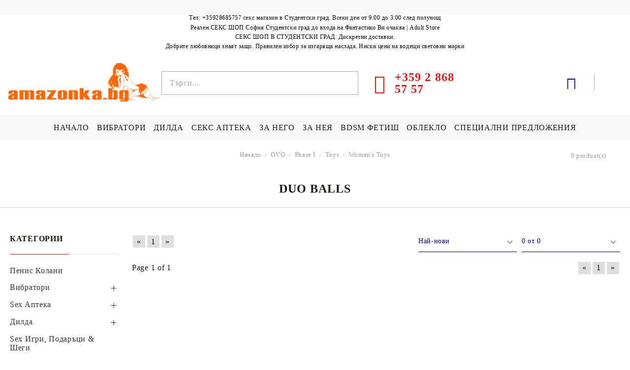

--- FILE ---
content_type: text/html; charset=utf-8
request_url: https://amazonka.bg/category/1525/duo-balls.html
body_size: 25919
content:
<!DOCTYPE html>
<html lang="bg">
<head>
<meta http-equiv="Content-Type" content="text/html; charset=utf-8" />
<meta http-equiv="Content-Script-Type" content="text/javascript" />
<meta http-equiv="Content-Style-Type" content="text/css" />
<meta name="description" content="В нашият магазин има за всекиго по нещо." />
<meta name="keywords" content="Sex Игри, Подаръци, Лубриканти, Еротично облекло, Вибратори, Вибростимулатори, Реалистична пенис форма, Секс Машини, Вагинални топчета, Дилда, Анални топчета, Вибиращи пенис пръстени, вибро вагини, Пенис помпи, Кукли, Пенис колани, Фетиш, Белезници, Камшици, Плескалки, Гей продукти, Амазонка." />


<link rel="icon" type="image/x-icon" href="/favicon.ico" />


<title>Duo Balls - Sex Shop Amazonka.bg - online секс магазин - секс шоп - София 24h - СЕКС ШОП</title>
<link rel="canonical" href="https://amazonka.bg/category/1525/duo-balls.html" />


<!--[if IE 8]><link rel="stylesheet" type="text/css" href="/customer/css/ie8.css" /><![endif]-->
<!--[if IE 9]><link rel="stylesheet" type="text/css" href="/customer/css/ie9.css" /><![endif]-->
<!--[if IE]><link rel="stylesheet" type="text/css" href="/customer/css/ie.css" /><![endif]-->
<link rel="stylesheet" type="text/css" href="/userfiles/css/css_113_195.css" />
<script type="text/javascript" src="/userfiles/css/js_113_258.js"></script>

<!-- Global site tag (gtag.js) - Google Ads: 692804309 -->
<script async src="https://www.googletagmanager.com/gtag/js?id=AW-692804309"></script>
<script>
  window.dataLayer = window.dataLayer || [];
  function gtag(){dataLayer.push(arguments);}
  gtag('js', new Date());

  gtag('config', 'AW-692804309');
</script>

<meta name="viewport" content="width=device-width, initial-scale=1" />
<!--[if IE 8]><script type="text/javascript" src="/customer/js/thirdparty/jquery-extra-selectors.js"></script><![endif]-->
<!--[if lt IE 9]>
	<script type="text/javascript" src="/customer/js/thirdparty/PIE.js"></script>
	<script type="text/javascript">	$(function() {if (window.PIE) {$('.discount-percent, .button').each(function() {PIE.attach(this);});}});</script>
	<script type="text/javascript">document.createElement('header');document.createElement('nav');document.createElement('section');document.createElement('article');document.createElement('aside');document.createElement('footer');</script>
<![endif]-->
<link rel="alternate" type="application/rss+xml" title="Новини" href="/module.php?ModuleName=com.summercart.rss&amp;UILanguage=bg&amp;FeedType=News" />


<script type="text/javascript">
$(function(){
	$('.innerbox').colorbox({minWidth: 500, minHeight: 300, maxWidth: '90%', maxHeight: '96%'});
	
	var maxProducts = 7;
	var httpsDomain = 'https://amazonka.bg/';
	var searchUrl = '/search.html';
	var seeMoreText = 'вижте още';
	
	SC.Util.initQuickSearch(httpsDomain, maxProducts, searchUrl, seeMoreText);
	
});

SC.storeRoot = 'https://amazonka.bg/';
SC.ML.PROVIDE_VALID_EMAIL = 'Трябва да предоставите валиден имейл адрес:';
</script>




<!--Start of Tawk.to Script-->
<script type="text/javascript">
var Tawk_API=Tawk_API||{}, Tawk_LoadStart=new Date();
(function(){
var s1=document.createElement("script"),s0=document.getElementsByTagName("script")[0];
s1.async=true;
s1.src='https://embed.tawk.to/5a9bdd794b401e45400d6350/default';
s1.charset='UTF-8';
s1.setAttribute('crossorigin','*');
s0.parentNode.insertBefore(s1,s0);
})();
</script>
<!--End of Tawk.to Script--> 
<script type="application/ld+json">
{
  "@context": "https://schema.org",
  "@type": "LocalBusiness",
  "name": "Sex Shop Amazonka - online и в Студентски град",
  "image": "https://amazonka.bg/userfiles/logo/AMAZONKA-LOGO-2-1-1-SMALL.png",
  "@id": "",
  "url": "https://amazonka.bg",
  "telephone": "35928685757",
  "priceRange": "1-100",
  "address": {
    "@type": "PostalAddress",
    "streetAddress": "ул. Акад. Борис Стефанов 20",
    "addressLocality": "София",
    "postalCode": "1700",
    "addressCountry": "BG"
  },
  "geo": {
    "@type": "GeoCoordinates",
    "latitude": 42.6437774,
    "longitude": 23.3414705
  },
  "openingHoursSpecification": {
    "@type": "OpeningHoursSpecification",
    "dayOfWeek": [
      "Monday",
      "Tuesday",
      "Wednesday",
      "Thursday",
      "Friday",
      "Saturday",
      "Sunday"
    ],
    "opens": "09:00",
    "closes": "03:00"
  },
  "sameAs": [
    "https://www.facebook.com/AmazonkaFun",
    "https://twitter.com/SexShopSofiaAd1",
    "https://www.instagram.com/sexhshopanastudentski/",
    "https://www.youtube.com/channel/UC-hgE8_cevtgnp-EKhvILvw/",
    "https://www.linkedin.com/company/sex-shop-amazonka-atudentski-sofia/",
    "https://www.pinterest.com/sexshopamazonka/",
    "https://soundcloud.com/sex-shop-amazonka",
    "https://www.tumblr.com/blog/sexshopamazonka",
    "",
    "https://amazonka.bg",
    ""
  ] 
}
</script>


		<script type="application/ld+json">
			{
				"@context": "https://schema.org",
				"@type": "BreadcrumbList",
				"itemListElement":
				[
					{
						"@type": "ListItem",
						"position": 1,
						"item":
						{
							"@id": "https://amazonka.bg/",
							"name": "Начало"
						}
					},
					{
						"@type": "ListItem",
						"position": 2,
						"item":
						{
							"@id": "https://amazonka.bg/category/169/ovo.html",
							"name": "OVO"
						}
					},
					{
						"@type": "ListItem",
						"position": 3,
						"item":
						{
							"@id": "https://amazonka.bg/category/173/phase-i.html",
							"name": "Phase I"
						}
					},
					{
						"@type": "ListItem",
						"position": 4,
						"item":
						{
							"@id": "https://amazonka.bg/category/174/toys.html",
							"name": "Toys"
						}
					},
					{
						"@type": "ListItem",
						"position": 5,
						"item":
						{
							"@id": "https://amazonka.bg/category/255/women-s-toys.html",
							"name": "Women&#039;s Toys"
						}
					},
					{
						"@type": "ListItem",
						"position": 6,
						"item":
						{
							"@id": "https://amazonka.bg/category/1525/duo-balls.html",
							"name": "Duo Balls"
						}
					}
				]
			}
		</script>



<link rel="preload" href="/skins/assets/fonts/awesome-icons-4.7/fontawesome-webfont.woff2" as="font" type="font/woff2" crossorigin />
<link rel="preload" href="/skins/assets/fonts/open-iconic-11/fonts/open-iconic.woff2" as="font" type="font/woff2" crossorigin />
<link rel="preload" href="/skins/assets/fonts/merriweather/Merriweather-Regular.woff2" as="font" type="font/woff2" crossorigin />
<link rel="preload" href="/skins/assets/fonts/montserrat/montserrat-v12-cyrillic_latin-regular.woff2" as="font" type="font/woff2" crossorigin />
<meta name="google-site-verification" content="WfXNPbYmom7BEZhEikKLpc2V7O61rxDehpfznwGuoEc" />
</head>

<body class="lang-bg dynamic-page dynamic-page-categories layout-46 layout-type-thin-wide products-per-row-5 " >
	
	
	
	<div class="c-body-container js-body-container">
		<div class="c-body-container__sub">
		
		<header class="c-header container js-header-container">
			
			<mi:section1 name="hasRestoredCart" src="popup/restored_cart.tmpl"></mi:section1>
			
			<div class="c-header__topline">
				<div class="c-header__top-line-phone-sticky">
					<a class="c-header__phone-number-sticky" href="tel:+359 2 868 57 57">+359 2 868 57 57</a>
				</div>
				<div class="c-header__intro-text">   </div>
				<div class="c-header__top-line-empty"></div>
			</div>
			
			<div class="c-header__standard">
                <h3 style="font-size:12px;     margin: auto;" class="cTextSeo">Тел: +35928685757 секс магазин в Студентски град. Всеки ден от 9:00 до 3:00 след полунощ</h3>
                		<div id="hinfoead"><h1 style="text-align: center;">Реален СЕКС ШОП София Студентски град до входа на Фантастико Ви очаква | Adult Store</h1>
<h2 style="text-align: center;">СЕКС ШОП В СТУДЕНТСКИ ГРАД. Дискретни доставки.<br> Добрите любовници знаят защо. Правилен избор за изгаряща наслада. Ниски цени на водещи световни марки</h2></div>
				<div class="c-header__main-information c-header__logo--is-image">
					<div class="c-header__logo c-header__logo--is-image">
						<a class="c-header__logo-link is-image" href="/">
							<img class="c-header__logo-image" src="/userfiles/logo/logoamazonka.bg.jpg" alt="Онлайн Секс Шоп AMAZONKA.BG" />
							
						</a>
		<h2 class="c-header__slogan-text" style="">Duo Balls - Sex Shop Amazonka.bg - online секс магазин - секс шоп - София 24h - СЕКС ШОП</h2>
					</div>
					
					<div class="c-header__search-and-phone">
						<div class="c-header__search-form-icon-wrapper">
							<div class="c-header__search js-header-search">
								<div class="c-header__search-advanced"><a href="/search.html?action=dmAdvancedSearch">Разширено търсене</a></div>
								<form action="/search.html" class="c-header_search_form js-header-search-form">
									<input type="text" class="c-header__search_input js-header-search-input" id="sbox" name="phrase" value="" placeholder="Търси..." />
									<span class="c-header__search-button"><input type="submit" value="Търси" class="c-header__search-button-submit" /></span>
								</form>
							</div>
						</div>
						
						<div class="c-header__phone-wrapper c-header__contacet-row">
							<a class="c-header__phone-number" href="tel:+359 2 868 57 57">
								<span class="c-header__phone-label">           </span>
								<span class="c-header__phone-numbers">+359 2 868 57 57</span>
							</a>
						</div>
					</div>
					
					<div class="c-header__int-and-profile">
						<div class="c-header__lang-currency js-mobile-international">
							<div class="c-header__profile-toggle-icon js-lang-cur-popup-toggle"></div>
							<div class="c-header__lang-currency-popup js-lang-cur-popup-content is-hidden">
								<div class="c-header__lang-currency-popup-inner">
									<span class="c-header__lang-currency-popup-close js-lang-cur-popup-close"></span>
									<div class="c-header__profile-dd">
										<h4 class="c-header__profile-section-title">Моят профил</h4>
										<div class="c-header__profile-dd-inner">
											
											
											
											<a href="https://amazonka.bg/login.html" class="c-header__profile_link c-header__profile-login">Вход</a>
											<a href="https://amazonka.bg/register.html" class="c-header__profile_link c-header__profile-register">Регистрация</a>
											
										</div>
									</div>
									
									<h4 class="c-header__curr-section-title">Валута</h4>
									
									<div class="c-header__currency">
										<div class="c_header__currency-selected">
											<span class="c_header__currency-selected-code">EUR</span>
										</div>
										<input type="hidden" name="CurrencyID" class="CurrencyID" id="js-selected-currencyid" value="2" />
										
										<div class="c-header__currency-list-dd">
											<ul id="currency-list" class="c-header__currency-list">
											
												<li class="c-header__currency-selector js-currency-selector " id="currencyId_1">USD</li>
											
												<li class="c-header__currency-selector js-currency-selector selected" id="currencyId_2">EUR</li>
											
												<li class="c-header__currency-selector js-currency-selector " id="currencyId_6">BGN</li>
											
											</ul>
										</div>
									</div>
									
									
									<h4 class="c-header__lang-section-title">Език</h4>
									
									<div class="c-header__language">
										
										
									</div>
									
								</div>
							</div>
						</div>
						
						
						
						
						<div class="c-header__cart js-header-cart">
							
							<div class="c-header__cart-wrapper js-header-mini-cart-wrapper">
								<div class="c-header__cart--empty-icon"></div>
							</div>
							
							
							
						</div>
						
					</div>
					
				</div>
			</div>
			
			
			<div class="c-header__mobile">
				
				<div class="c-header__standard-logo-section">
					<h2 class="c-header__logo c-header__logo--is-image">
						<a href="/">
							<img class="c-header__logo-image" src="/userfiles/logo/logoamazonka.bg.jpg" alt="Онлайн Секс Шоп AMAZONKA.BG" />
							
						</a>
					</h2>
				</div>
				
				<div class="c-header__phone-wrapper-mobile">
					<a class="c-header__phone-number" href="tel:+359 2 868 57 57">+359 2 868 57 57</a>
				</div>
				
				<div class="c-header__mobile-main-section">
					<div class="c-header__mobile-menu-wrapper">
						<div class="c-header__mobile-menu-item mobile-menu-item-nav js-mobile-menu-toggle-nav"></div>
						<div class="c-header__mobile-menu-content js-mobile-menu-conteiner">
							<div class="c-header__mobile-menu-logo">
								<a href="/">
									<img class="c-header__logo-image" src="/userfiles/logo/logoamazonka.bg.jpg" alt="Онлайн Секс Шоп AMAZONKA.BG" />
									
								</a>
								<span class="c-header__mobile-close-menu js-close-menu-dd"></span>
							</div>
							
							<div class="c-header__mobile-menu js-mobile-main-menu-content"></div>
							
							<div class="c-header__mobile-menu js-mobile-top-menu-content"></div>
							
							<div class="c-header__mobile-profile-wrapper">
								
								
								
								<a href="https://amazonka.bg/login.html" class="c-header__profile_link c-header__profile-login">Вход</a>
								<a href="https://amazonka.bg/register.html" class="c-header__profile_link c-header__profile-register">Регистрация</a>
								
							</div>

							<div class="c-header__mobile-international js-mobile-international"></div>
						</div>
					</div>
					
					<div class="c-header__search c-header__search--mobile">
						<form action="/search.html" class="c-header_search_form">
							<input type="text" class="c-header__search_input c-header__search_input--mobile js-header-search-input" id="js-search-phrase" name="phrase" value="" placeholder="Търси..." />
							<span class="c-header__search-button"><input type="submit" value="Търси" class="c-header__search-button-submit" /></span>
						</form>
					</div>
					
					
					
					<div class="c-header__mobile-menu-item">
						
						
						<a id="mobile-cart" class="mobile-menu-item-cart js-mobile-menu-item-cart" href="https://amazonka.bg/cart.html"></a>
						
						
						
						
					</div>
				</div>
				
				
				<!-- <ul class="c-header__mobile-menu">
					<li class="c-header__mobile-menu-item mobile-menu-item-account">
						<div class="mobile-menu-item-login"></div>
					</li>
					<li class="c-header__mobile-menu-item mobile-menu-item-search">
						
					</li> 
				</ul> -->
			</div>
			
		</header><!-- header container -->
		
		<main>
<div class="o-column c-layout-top o-layout--horizontal c-layout-top__sticky sticky js-layout-top">
	<div class="c-layout-wrapper c-layout-top__sticky-wrapper">
		<div class="o-box c-box-main-menu js-main-menu-box">

	<div class="o-box-content c-box-main-menu__content">
		<ul class="c-box-main-menu__list">
							<li class=" c-box-main-menu__item js-box-main-menu__item1">
					<a href="/" title="НАЧАЛО" class="c-box-main-menu__item-link">
												НАЧАЛО
						<span class="c-box-main-menu__mobile-control js-mobile-control"><span>+</span></span>
					</a>
									</li>
											<li class="menu-item-mega-menu c-box-main-menu__item js-box-main-menu__item1">
					<a href="/category/25/vibratori.html" title="ВИБРАТОРИ" class="c-box-main-menu__item-link">
												ВИБРАТОРИ
						<span class="c-box-main-menu__mobile-control js-mobile-control"><span>+</span></span>
					</a>
											<ul class="c-mega-menu__rows-list js-mega-menu-list">
		<li class="c-mega-menu__row js-mega-menu__row">
					<div class="c-mega-menu__title-box c-mega-menu__titile-width-50% js-mega-menu-title-box" style="width:50%;"><span>Вибратори</span></div>
			<div class="c-mega-menu__content-box c-mega-menu__content-width-50% js-mega-menu-content-box" style="width:50%;"><div id="box-megabox-0-1-33" class="c-box c-box--megabox-0-1-33 c-box-categories js-box-categories ">

	<a class="c-box-categories__main-category-link" href="/category/25/vibratori.html">		<div class="c-box-categories__box-title-wrapper o-box-title-wrapper">
		<h2 class="c-box-categories__box-title o-box-title">Вибратори</h2>
	</div>
	
		</a>
	<ul class="c-box-categories__list">
				<li class="c-box-categories__category c-box-categories__categories-per-row-3">
			<a class="c-box-categories__category-title-link" href="/category/93/kiber-kozha.html" title="Кибер Кожа (9)">
								<div class="c-box-categories__category-name-wrapper">
					<span class="c-box-categories__category-name">Кибер Кожа</span> 
									</div>
			</a>
		</li>
				<li class="c-box-categories__category c-box-categories__categories-per-row-3">
			<a class="c-box-categories__category-title-link" href="/category/27/realistichna-penis-forma.html" title="Реалистична пенис форма (37)">
								<div class="c-box-categories__category-name-wrapper">
					<span class="c-box-categories__category-name">Реалистична пенис форма</span> 
									</div>
			</a>
		</li>
				<li class="c-box-categories__category c-box-categories__categories-per-row-3">
			<a class="c-box-categories__category-title-link" href="/category/28/multifunktsionalni-vibratori.html" title="Мултифункционални вибратори (89)">
								<div class="c-box-categories__category-name-wrapper">
					<span class="c-box-categories__category-name">Мултифункционални вибратори</span> 
									</div>
			</a>
		</li>
				<li class="c-box-categories__category c-box-categories__categories-per-row-3">
			<a class="c-box-categories__category-title-link" href="/category/29/gladki-i-mini-vibratori.html" title="Гладки и Мини вибратори (30)">
								<div class="c-box-categories__category-name-wrapper">
					<span class="c-box-categories__category-name">Гладки и Мини вибратори</span> 
									</div>
			</a>
		</li>
				<li class="c-box-categories__category c-box-categories__categories-per-row-3">
			<a class="c-box-categories__category-title-link" href="/category/30/komplekti-vibratori.html" title="Комплекти вибратори (3)">
								<div class="c-box-categories__category-name-wrapper">
					<span class="c-box-categories__category-name">Комплекти вибратори</span> 
									</div>
			</a>
		</li>
				<li class="c-box-categories__category c-box-categories__categories-per-row-3">
			<a class="c-box-categories__category-title-link" href="/category/31/g-spot-vibratori.html" title="G-Spot вибратори (74)">
								<div class="c-box-categories__category-name-wrapper">
					<span class="c-box-categories__category-name">G-Spot вибратори</span> 
									</div>
			</a>
		</li>
				<li class="c-box-categories__category c-box-categories__categories-per-row-3">
			<a class="c-box-categories__category-title-link" href="/category/114/vibratori-za-dvoyki.html" title="Вибратори за двойки (18)">
								<div class="c-box-categories__category-name-wrapper">
					<span class="c-box-categories__category-name">Вибратори за двойки</span> 
									</div>
			</a>
		</li>
			</ul>

</div></div>
					<div class="c-mega-menu__title-box c-mega-menu__titile-width-50% js-mega-menu-title-box" style="width:50%;"><span>Лубриканти</span></div>
			<div class="c-mega-menu__content-box c-mega-menu__content-width-50% js-mega-menu-content-box" style="width:50%;"><div id="box-megabox-0-2-33" class="c-box c-box--megabox-0-2-33 c-box-categories js-box-categories ">

	<a class="c-box-categories__main-category-link" href="/category/8/lubrikanti.html">		<div class="c-box-categories__box-title-wrapper o-box-title-wrapper">
		<h2 class="c-box-categories__box-title o-box-title">Лубриканти</h2>
	</div>
	
		</a>
	<ul class="c-box-categories__list">
				<li class="c-box-categories__category c-box-categories__categories-per-row-3">
			<a class="c-box-categories__category-title-link" href="/category/105/lubrikanti-na-vodna-osnova.html" title="Лубриканти на водна основа (98)">
								<div class="c-box-categories__category-name-wrapper">
					<span class="c-box-categories__category-name">Лубриканти на водна основа</span> 
									</div>
			</a>
		</li>
				<li class="c-box-categories__category c-box-categories__categories-per-row-3">
			<a class="c-box-categories__category-title-link" href="/category/106/lubrikanti-na-silikonova-osnova.html" title="Лубриканти на силиконова основа (17)">
								<div class="c-box-categories__category-name-wrapper">
					<span class="c-box-categories__category-name">Лубриканти на силиконова основа</span> 
									</div>
			</a>
		</li>
				<li class="c-box-categories__category c-box-categories__categories-per-row-3">
			<a class="c-box-categories__category-title-link" href="/category/110/oralni-lubrikanti.html" title="Орални лубриканти (32)">
								<div class="c-box-categories__category-name-wrapper">
					<span class="c-box-categories__category-name">Орални лубриканти</span> 
									</div>
			</a>
		</li>
			</ul>

</div></div>
			</li>
	</ul>

									</li>
				<li class="c-box-main-menu__separator">|</li>							<li class="menu-item-dropdown-menu c-box-main-menu__item js-box-main-menu__item1">
					<a href="/category/35/dilda.html" title="ДИЛДА" class="c-box-main-menu__item-link">
												ДИЛДА
						<span class="c-box-main-menu__mobile-control js-mobile-control"><span>+</span></span>
					</a>
											<ul class="o-box-content c-box-dd-categories__subcategory-list js-box-dd-categories__subcategory-list">
			<li class="c-box-dd-categories__item js-box-dd-categories-item c-box-dd-categories__categoryid-37  is-first   ">
			<a href="/category/37/dvoyni-dilda.html" class="c-box-dd-categories__subcategory-item-link noProducts ">
				<span>Двойни дилда</span><span class="c-box-main-menu__mobile-control js-mobile-control"><span>+</span></span>
			</a>
			
		</li>
			<li class="c-box-dd-categories__item js-box-dd-categories-item c-box-dd-categories__categoryid-36     ">
			<a href="/category/36/stakleni-dilda.html" class="c-box-dd-categories__subcategory-item-link noProducts ">
				<span>Стъклени дилда</span><span class="c-box-main-menu__mobile-control js-mobile-control"><span>+</span></span>
			</a>
			
		</li>
			<li class="c-box-dd-categories__item js-box-dd-categories-item c-box-dd-categories__categoryid-39     ">
			<a href="/category/39/realistichni-dilda.html" class="c-box-dd-categories__subcategory-item-link noProducts ">
				<span>Реалистични дилда</span><span class="c-box-main-menu__mobile-control js-mobile-control"><span>+</span></span>
			</a>
			
		</li>
			<li class="c-box-dd-categories__item js-box-dd-categories-item c-box-dd-categories__categoryid-40     ">
			<a href="/category/40/cherni-dilda-i-vibratori.html" class="c-box-dd-categories__subcategory-item-link noProducts ">
				<span>Черни дилда и вибратори</span><span class="c-box-main-menu__mobile-control js-mobile-control"><span>+</span></span>
			</a>
			
		</li>
			<li class="c-box-dd-categories__item js-box-dd-categories-item c-box-dd-categories__categoryid-126   is-last  ">
			<a href="/category/126/golemi-dilda-i-vibratori.html" class="c-box-dd-categories__subcategory-item-link noProducts ">
				<span>Големи Дилда и вибратори</span><span class="c-box-main-menu__mobile-control js-mobile-control"><span>+</span></span>
			</a>
			
		</li>
	</ul>
									</li>
				<li class="c-box-main-menu__separator">|</li>							<li class="menu-item-dropdown-menu c-box-main-menu__item js-box-main-menu__item1">
					<a href="/category/5/sex-apteka.html" title="СЕКС АПТЕКА" class="c-box-main-menu__item-link">
												СЕКС АПТЕКА
						<span class="c-box-main-menu__mobile-control js-mobile-control"><span>+</span></span>
					</a>
											<ul class="o-box-content c-box-dd-categories__subcategory-list js-box-dd-categories__subcategory-list">
			<li class="c-box-dd-categories__item js-box-dd-categories-item c-box-dd-categories__categoryid-83  is-first   ">
			<a href="/category/83/penis-kremove.html" class="c-box-dd-categories__subcategory-item-link noProducts ">
				<span>Пенис кремове</span><span class="c-box-main-menu__mobile-control js-mobile-control"><span>+</span></span>
			</a>
			
		</li>
			<li class="c-box-dd-categories__item js-box-dd-categories-item c-box-dd-categories__categoryid-13     ">
			<a href="/category/13/zadarzhashti.html" class="c-box-dd-categories__subcategory-item-link noProducts ">
				<span>Задържащи</span><span class="c-box-main-menu__mobile-control js-mobile-control"><span>+</span></span>
			</a>
			
		</li>
			<li class="c-box-dd-categories__item js-box-dd-categories-item c-box-dd-categories__categoryid-7     ">
			<a href="/category/7/stimulanti-i-vazbuzhdashti.html" class="c-box-dd-categories__subcategory-item-link noProducts ">
				<span>Стимуланти и Възбуждащи</span><span class="c-box-main-menu__mobile-control js-mobile-control"><span>+</span></span>
			</a>
			
		</li>
			<li class="c-box-dd-categories__item js-box-dd-categories-item c-box-dd-categories__categoryid-8 has-submenus    ">
			<a href="/category/8/lubrikanti.html" class="c-box-dd-categories__subcategory-item-link noProducts is-parent">
				<span>Лубриканти</span><span class="c-box-main-menu__mobile-control js-mobile-control"><span>+</span></span>
			</a>
			<ul class="o-box-content c-box-dd-categories__subcategory-list js-box-dd-categories__subcategory-list">
			<li class="c-box-dd-categories__item js-box-dd-categories-item c-box-dd-categories__categoryid-105  is-first   ">
			<a href="/category/105/lubrikanti-na-vodna-osnova.html" class="c-box-dd-categories__subcategory-item-link noProducts ">
				<span>Лубриканти на водна основа</span><span class="c-box-main-menu__mobile-control js-mobile-control"><span>+</span></span>
			</a>
			
		</li>
			<li class="c-box-dd-categories__item js-box-dd-categories-item c-box-dd-categories__categoryid-106     ">
			<a href="/category/106/lubrikanti-na-silikonova-osnova.html" class="c-box-dd-categories__subcategory-item-link noProducts ">
				<span>Лубриканти на силиконова основа</span><span class="c-box-main-menu__mobile-control js-mobile-control"><span>+</span></span>
			</a>
			
		</li>
			<li class="c-box-dd-categories__item js-box-dd-categories-item c-box-dd-categories__categoryid-110   is-last  ">
			<a href="/category/110/oralni-lubrikanti.html" class="c-box-dd-categories__subcategory-item-link noProducts ">
				<span>Орални лубриканти</span><span class="c-box-main-menu__mobile-control js-mobile-control"><span>+</span></span>
			</a>
			
		</li>
	</ul>
		</li>
			<li class="c-box-dd-categories__item js-box-dd-categories-item c-box-dd-categories__categoryid-9     ">
			<a href="/category/9/analni-lubrikanti-i-spreyove.html" class="c-box-dd-categories__subcategory-item-link noProducts ">
				<span>Анални лубриканти и спрейове</span><span class="c-box-main-menu__mobile-control js-mobile-control"><span>+</span></span>
			</a>
			
		</li>
			<li class="c-box-dd-categories__item js-box-dd-categories-item c-box-dd-categories__categoryid-10     ">
			<a href="/category/10/feromonni-parfyumi.html" class="c-box-dd-categories__subcategory-item-link noProducts ">
				<span>Феромонни парфюми</span><span class="c-box-main-menu__mobile-control js-mobile-control"><span>+</span></span>
			</a>
			
		</li>
			<li class="c-box-dd-categories__item js-box-dd-categories-item c-box-dd-categories__categoryid-12     ">
			<a href="/category/12/masazhni-masla.html" class="c-box-dd-categories__subcategory-item-link noProducts ">
				<span>Масажни масла</span><span class="c-box-main-menu__mobile-control js-mobile-control"><span>+</span></span>
			</a>
			
		</li>
			<li class="c-box-dd-categories__item js-box-dd-categories-item c-box-dd-categories__categoryid-15     ">
			<a href="/category/15/sex-higiena.html" class="c-box-dd-categories__subcategory-item-link noProducts ">
				<span>Sex Хигиена</span><span class="c-box-main-menu__mobile-control js-mobile-control"><span>+</span></span>
			</a>
			
		</li>
			<li class="c-box-dd-categories__item js-box-dd-categories-item c-box-dd-categories__categoryid-96   is-last  ">
			<a href="/category/96/seks-tamponi.html" class="c-box-dd-categories__subcategory-item-link noProducts ">
				<span>Секс тампони</span><span class="c-box-main-menu__mobile-control js-mobile-control"><span>+</span></span>
			</a>
			
		</li>
	</ul>
									</li>
				<li class="c-box-main-menu__separator">|</li>							<li class="menu-item-dropdown-menu c-box-main-menu__item js-box-main-menu__item1">
					<a href="/category/53/mazhki-sex-produkti.html" title="ЗА НЕГО" class="c-box-main-menu__item-link">
												ЗА НЕГО
						<span class="c-box-main-menu__mobile-control js-mobile-control"><span>+</span></span>
					</a>
											<ul class="o-box-content c-box-dd-categories__subcategory-list js-box-dd-categories__subcategory-list">
			<li class="c-box-dd-categories__item js-box-dd-categories-item c-box-dd-categories__categoryid-54  is-first   ">
			<a href="/category/54/penis-kremove-i-tabletki.html" class="c-box-dd-categories__subcategory-item-link noProducts ">
				<span>Пенис кремове и таблетки</span><span class="c-box-main-menu__mobile-control js-mobile-control"><span>+</span></span>
			</a>
			
		</li>
			<li class="c-box-dd-categories__item js-box-dd-categories-item c-box-dd-categories__categoryid-55     ">
			<a href="/category/55/penis-prasteni.html" class="c-box-dd-categories__subcategory-item-link noProducts ">
				<span>Пенис пръстени</span><span class="c-box-main-menu__mobile-control js-mobile-control"><span>+</span></span>
			</a>
			
		</li>
			<li class="c-box-dd-categories__item js-box-dd-categories-item c-box-dd-categories__categoryid-57     ">
			<a href="/category/57/realistichni-vibro-vagini.html" class="c-box-dd-categories__subcategory-item-link noProducts ">
				<span>Реалистични вибро вагини</span><span class="c-box-main-menu__mobile-control js-mobile-control"><span>+</span></span>
			</a>
			
		</li>
			<li class="c-box-dd-categories__item js-box-dd-categories-item c-box-dd-categories__categoryid-58     ">
			<a href="/category/58/mazhki-masturbatori.html" class="c-box-dd-categories__subcategory-item-link noProducts ">
				<span>Mъжки мастурбатори</span><span class="c-box-main-menu__mobile-control js-mobile-control"><span>+</span></span>
			</a>
			
		</li>
			<li class="c-box-dd-categories__item js-box-dd-categories-item c-box-dd-categories__categoryid-59     ">
			<a href="/category/59/penis-ugolemyavane.html" class="c-box-dd-categories__subcategory-item-link noProducts ">
				<span>Пенис уголемяване</span><span class="c-box-main-menu__mobile-control js-mobile-control"><span>+</span></span>
			</a>
			
		</li>
			<li class="c-box-dd-categories__item js-box-dd-categories-item c-box-dd-categories__categoryid-60     ">
			<a href="/category/60/penis-nakraynitsi.html" class="c-box-dd-categories__subcategory-item-link noProducts ">
				<span>Пенис накрайници</span><span class="c-box-main-menu__mobile-control js-mobile-control"><span>+</span></span>
			</a>
			
		</li>
			<li class="c-box-dd-categories__item js-box-dd-categories-item c-box-dd-categories__categoryid-62     ">
			<a href="/category/62/sex-kukli.html" class="c-box-dd-categories__subcategory-item-link noProducts ">
				<span>Sex Кукли</span><span class="c-box-main-menu__mobile-control js-mobile-control"><span>+</span></span>
			</a>
			
		</li>
			<li class="c-box-dd-categories__item js-box-dd-categories-item c-box-dd-categories__categoryid-108     ">
			<a href="/category/108/penis-kletki.html" class="c-box-dd-categories__subcategory-item-link noProducts ">
				<span>Пенис клетки</span><span class="c-box-main-menu__mobile-control js-mobile-control"><span>+</span></span>
			</a>
			
		</li>
			<li class="c-box-dd-categories__item js-box-dd-categories-item c-box-dd-categories__categoryid-109     ">
			<a href="/category/109/stimulirashti-mazhkata-r-tochka-prostatata.html" class="c-box-dd-categories__subcategory-item-link noProducts ">
				<span>Стимулиращи мъжката Р - точка(простатата)</span><span class="c-box-main-menu__mobile-control js-mobile-control"><span>+</span></span>
			</a>
			
		</li>
			<li class="c-box-dd-categories__item js-box-dd-categories-item c-box-dd-categories__categoryid-98     ">
			<a href="/category/98/penis-pompi.html" class="c-box-dd-categories__subcategory-item-link noProducts ">
				<span>Пенис помпи</span><span class="c-box-main-menu__mobile-control js-mobile-control"><span>+</span></span>
			</a>
			
		</li>
			<li class="c-box-dd-categories__item js-box-dd-categories-item c-box-dd-categories__categoryid-122   is-last  ">
			<a href="/category/122/penis-plag.html" class="c-box-dd-categories__subcategory-item-link noProducts ">
				<span>Пенис Плъг</span><span class="c-box-main-menu__mobile-control js-mobile-control"><span>+</span></span>
			</a>
			
		</li>
	</ul>
									</li>
				<li class="c-box-main-menu__separator">|</li>							<li class="menu-item-dropdown-menu c-box-main-menu__item js-box-main-menu__item1">
					<a href="/category/115/damski-sex-produkti.html" title="ЗА НЕЯ" class="c-box-main-menu__item-link">
												ЗА НЕЯ
						<span class="c-box-main-menu__mobile-control js-mobile-control"><span>+</span></span>
					</a>
											<ul class="o-box-content c-box-dd-categories__subcategory-list js-box-dd-categories__subcategory-list">
			<li class="c-box-dd-categories__item js-box-dd-categories-item c-box-dd-categories__categoryid-81  is-first   ">
			<a href="/category/81/vaginalni-topcheta.html" class="c-box-dd-categories__subcategory-item-link noProducts ">
				<span>Вагинални Топчета</span><span class="c-box-main-menu__mobile-control js-mobile-control"><span>+</span></span>
			</a>
			
		</li>
			<li class="c-box-dd-categories__item js-box-dd-categories-item c-box-dd-categories__categoryid-91     ">
			<a href="/category/91/peperudi.html" class="c-box-dd-categories__subcategory-item-link noProducts ">
				<span>Пеперуди</span><span class="c-box-main-menu__mobile-control js-mobile-control"><span>+</span></span>
			</a>
			
		</li>
			<li class="c-box-dd-categories__item js-box-dd-categories-item c-box-dd-categories__categoryid-99     ">
			<a href="/category/99/pompi-za-zheni.html" class="c-box-dd-categories__subcategory-item-link noProducts ">
				<span>Помпи за жени</span><span class="c-box-main-menu__mobile-control js-mobile-control"><span>+</span></span>
			</a>
			
		</li>
			<li class="c-box-dd-categories__item js-box-dd-categories-item c-box-dd-categories__categoryid-26     ">
			<a href="/category/26/stimulatori.html" class="c-box-dd-categories__subcategory-item-link noProducts ">
				<span>Стимулатори</span><span class="c-box-main-menu__mobile-control js-mobile-control"><span>+</span></span>
			</a>
			
		</li>
			<li class="c-box-dd-categories__item js-box-dd-categories-item c-box-dd-categories__categoryid-116     ">
			<a href="/category/116/vibro-yaytsa.html" class="c-box-dd-categories__subcategory-item-link noProducts ">
				<span>Вибро яйца</span><span class="c-box-main-menu__mobile-control js-mobile-control"><span>+</span></span>
			</a>
			
		</li>
			<li class="c-box-dd-categories__item js-box-dd-categories-item c-box-dd-categories__categoryid-113     ">
			<a href="/category/113/masazhori.html" class="c-box-dd-categories__subcategory-item-link noProducts ">
				<span>Масажори</span><span class="c-box-main-menu__mobile-control js-mobile-control"><span>+</span></span>
			</a>
			
		</li>
			<li class="c-box-dd-categories__item js-box-dd-categories-item c-box-dd-categories__categoryid-128   is-last  ">
			<a href="/category/128/vakuumni-stimulatori.html" class="c-box-dd-categories__subcategory-item-link noProducts ">
				<span>Вакуумни стимулатори</span><span class="c-box-main-menu__mobile-control js-mobile-control"><span>+</span></span>
			</a>
			
		</li>
	</ul>
									</li>
				<li class="c-box-main-menu__separator">|</li>							<li class="menu-item-dropdown-menu c-box-main-menu__item js-box-main-menu__item1">
					<a href="/category/64/bdsm-fetish.html" title="BDSM ФЕТИШ" class="c-box-main-menu__item-link">
												BDSM ФЕТИШ
						<span class="c-box-main-menu__mobile-control js-mobile-control"><span>+</span></span>
					</a>
											<ul class="o-box-content c-box-dd-categories__subcategory-list js-box-dd-categories__subcategory-list">
			<li class="c-box-dd-categories__item js-box-dd-categories-item c-box-dd-categories__categoryid-87  is-first   ">
			<a href="/category/87/maski.html" class="c-box-dd-categories__subcategory-item-link noProducts ">
				<span>Маски</span><span class="c-box-main-menu__mobile-control js-mobile-control"><span>+</span></span>
			</a>
			
		</li>
			<li class="c-box-dd-categories__item js-box-dd-categories-item c-box-dd-categories__categoryid-88     ">
			<a href="/category/88/skobi.html" class="c-box-dd-categories__subcategory-item-link noProducts ">
				<span>Скоби </span><span class="c-box-main-menu__mobile-control js-mobile-control"><span>+</span></span>
			</a>
			
		</li>
			<li class="c-box-dd-categories__item js-box-dd-categories-item c-box-dd-categories__categoryid-69     ">
			<a href="/category/69/beleznitsi.html" class="c-box-dd-categories__subcategory-item-link noProducts ">
				<span>Белезници</span><span class="c-box-main-menu__mobile-control js-mobile-control"><span>+</span></span>
			</a>
			
		</li>
			<li class="c-box-dd-categories__item js-box-dd-categories-item c-box-dd-categories__categoryid-74     ">
			<a href="/category/74/drugi.html" class="c-box-dd-categories__subcategory-item-link noProducts ">
				<span>Други</span><span class="c-box-main-menu__mobile-control js-mobile-control"><span>+</span></span>
			</a>
			
		</li>
			<li class="c-box-dd-categories__item js-box-dd-categories-item c-box-dd-categories__categoryid-67     ">
			<a href="/category/67/topki-za-usta.html" class="c-box-dd-categories__subcategory-item-link noProducts ">
				<span>Топки за уста</span><span class="c-box-main-menu__mobile-control js-mobile-control"><span>+</span></span>
			</a>
			
		</li>
			<li class="c-box-dd-categories__item js-box-dd-categories-item c-box-dd-categories__categoryid-90     ">
			<a href="/category/90/komplekti.html" class="c-box-dd-categories__subcategory-item-link noProducts ">
				<span>Комплекти</span><span class="c-box-main-menu__mobile-control js-mobile-control"><span>+</span></span>
			</a>
			
		</li>
			<li class="c-box-dd-categories__item js-box-dd-categories-item c-box-dd-categories__categoryid-71     ">
			<a href="/category/71/kamshitsi.html" class="c-box-dd-categories__subcategory-item-link noProducts ">
				<span>Камшици</span><span class="c-box-main-menu__mobile-control js-mobile-control"><span>+</span></span>
			</a>
			
		</li>
			<li class="c-box-dd-categories__item js-box-dd-categories-item c-box-dd-categories__categoryid-100   is-last  ">
			<a href="/category/100/shtipki-i-aksesoari-za-zarna.html" class="c-box-dd-categories__subcategory-item-link noProducts ">
				<span>Щипки и аксесоари за зърна</span><span class="c-box-main-menu__mobile-control js-mobile-control"><span>+</span></span>
			</a>
			
		</li>
	</ul>
									</li>
				<li class="c-box-main-menu__separator">|</li>							<li class="menu-item-dropdown-menu c-box-main-menu__item js-box-main-menu__item1">
					<a href="/category/16/erotichno-obleklo.html" title=" ОБЛЕКЛО" class="c-box-main-menu__item-link">
												 ОБЛЕКЛО
						<span class="c-box-main-menu__mobile-control js-mobile-control"><span>+</span></span>
					</a>
											<ul class="o-box-content c-box-dd-categories__subcategory-list js-box-dd-categories__subcategory-list">
			<li class="c-box-dd-categories__item js-box-dd-categories-item c-box-dd-categories__categoryid-18  is-first   ">
			<a href="/category/18/chorapi-chorapogashtnitsi.html" class="c-box-dd-categories__subcategory-item-link noProducts ">
				<span>Чорапи &amp; Чорапогащници</span><span class="c-box-main-menu__mobile-control js-mobile-control"><span>+</span></span>
			</a>
			
		</li>
			<li class="c-box-dd-categories__item js-box-dd-categories-item c-box-dd-categories__categoryid-19     ">
			<a href="/category/19/rakavitsi.html" class="c-box-dd-categories__subcategory-item-link noProducts ">
				<span>Ръкавици</span><span class="c-box-main-menu__mobile-control js-mobile-control"><span>+</span></span>
			</a>
			
		</li>
			<li class="c-box-dd-categories__item js-box-dd-categories-item c-box-dd-categories__categoryid-22     ">
			<a href="/category/22/rokli-bodita.html" class="c-box-dd-categories__subcategory-item-link noProducts ">
				<span>Рокли &amp; Бодита</span><span class="c-box-main-menu__mobile-control js-mobile-control"><span>+</span></span>
			</a>
			
		</li>
			<li class="c-box-dd-categories__item js-box-dd-categories-item c-box-dd-categories__categoryid-23     ">
			<a href="/category/23/korseti.html" class="c-box-dd-categories__subcategory-item-link noProducts ">
				<span>Корсети</span><span class="c-box-main-menu__mobile-control js-mobile-control"><span>+</span></span>
			</a>
			
		</li>
			<li class="c-box-dd-categories__item js-box-dd-categories-item c-box-dd-categories__categoryid-17     ">
			<a href="/category/17/seksi-kostyumi.html" class="c-box-dd-categories__subcategory-item-link noProducts ">
				<span>Секси Костюми</span><span class="c-box-main-menu__mobile-control js-mobile-control"><span>+</span></span>
			</a>
			
		</li>
			<li class="c-box-dd-categories__item js-box-dd-categories-item c-box-dd-categories__categoryid-21     ">
			<a href="/category/21/prashki-bokserki.html" class="c-box-dd-categories__subcategory-item-link noProducts ">
				<span>Прашки &amp; Боксерки</span><span class="c-box-main-menu__mobile-control js-mobile-control"><span>+</span></span>
			</a>
			
		</li>
			<li class="c-box-dd-categories__item js-box-dd-categories-item c-box-dd-categories__categoryid-118     ">
			<a href="/category/118/erotichni-oblekla-ot-lateks.html" class="c-box-dd-categories__subcategory-item-link noProducts ">
				<span>Еротични облекла от латекс</span><span class="c-box-main-menu__mobile-control js-mobile-control"><span>+</span></span>
			</a>
			
		</li>
			<li class="c-box-dd-categories__item js-box-dd-categories-item c-box-dd-categories__categoryid-124     ">
			<a href="/category/124/erotichno-obleklo-za-mazhe.html" class="c-box-dd-categories__subcategory-item-link noProducts ">
				<span>Еротично облекло за мъже</span><span class="c-box-main-menu__mobile-control js-mobile-control"><span>+</span></span>
			</a>
			
		</li>
			<li class="c-box-dd-categories__item js-box-dd-categories-item c-box-dd-categories__categoryid-125     ">
			<a href="/category/125/leg-avenue.html" class="c-box-dd-categories__subcategory-item-link noProducts ">
				<span>Leg Avenue</span><span class="c-box-main-menu__mobile-control js-mobile-control"><span>+</span></span>
			</a>
			
		</li>
			<li class="c-box-dd-categories__item js-box-dd-categories-item c-box-dd-categories__categoryid-127   is-last  ">
			<a href="/category/127/koledni.html" class="c-box-dd-categories__subcategory-item-link noProducts ">
				<span>КОЛЕДНИ</span><span class="c-box-main-menu__mobile-control js-mobile-control"><span>+</span></span>
			</a>
			
		</li>
	</ul>
									</li>
				<li class="c-box-main-menu__separator">|</li>						
			
	        	<!--Start custom menu-->
                <li class="custoMenu menu-item-dropdown-menu c-box-main-menu__item js-box-main-menu__item1 has-submenus">
                    <a href="#" title=" СПЕЦИАЛНИ ПРЕДЛОЖЕНИЯ" class="c-box-main-menu__item-link">
                
                        СПЕЦИАЛНИ ПРЕДЛОЖЕНИЯ
                        <span class="c-box-main-menu__mobile-control js-mobile-control"><span>+</span></span>
                    </a>
                
                    <ul class="o-box-content c-box-dd-categories__subcategory-list js-box-dd-categories__subcategory-list">
                
                        <li class="c-box-dd-categories__item js-box-dd-categories-item c-box-dd-categories__categoryid-18  is-first">
                            <a href="https://amazonka.bg/search.html?phrase=DREAM+TOYS"
                                class="c-box-dd-categories__subcategory-item-link hasProducts"><span>DREAM TOYS</span><span
                                    class="c-box-main-menu__mobile-control js-mobile-control"><span>+</span></span></a>
                        </li>
                
                        <li class="c-box-dd-categories__item js-box-dd-categories-item c-box-dd-categories__categoryid-18  is-first">
                            <a href="https://amazonka.bg/search.html?phrase=All+Time+Favorites"
                                class="c-box-dd-categories__subcategory-item-link hasProducts"><span>All Time Favorites</span><span
                                    class="c-box-main-menu__mobile-control js-mobile-control"><span>+</span></span></a>
                        </li>
                
                        <li class="c-box-dd-categories__item js-box-dd-categories-item c-box-dd-categories__categoryid-18  is-first">
                            <a href="https://amazonka.bg/search.html?phrase=Aquatic"
                                class="c-box-dd-categories__subcategory-item-link hasProducts"><span>Aquatic</span><span
                                    class="c-box-main-menu__mobile-control js-mobile-control"><span>+</span></span></a>
                        </li>
                
                        <li class="c-box-dd-categories__item js-box-dd-categories-item c-box-dd-categories__categoryid-18  is-first">
                            <a href="https://amazonka.bg/search.html?phrase=Blaze"
                                class="c-box-dd-categories__subcategory-item-link hasProducts"><span>Blaze</span><span
                                    class="c-box-main-menu__mobile-control js-mobile-control"><span>+</span></span></a>
                        </li>
                
                        <li class="c-box-dd-categories__item js-box-dd-categories-item c-box-dd-categories__categoryid-18  is-first">
                            <a href="https://amazonka.bg/search.html?phrase=Charismatic"
                                class="c-box-dd-categories__subcategory-item-link hasProducts"><span>Charismatic</span><span
                                    class="c-box-main-menu__mobile-control js-mobile-control"><span>+</span></span></a>
                        </li>
                
                        <li class="c-box-dd-categories__item js-box-dd-categories-item c-box-dd-categories__categoryid-18  is-first">
                            <a href="https://amazonka.bg/search.html?phrase=Cheeky+Love"
                                class="c-box-dd-categories__subcategory-item-link hasProducts"><span>Cheeky Love</span><span
                                    class="c-box-main-menu__mobile-control js-mobile-control"><span>+</span></span></a>
                        </li>
                
                        <li class="c-box-dd-categories__item js-box-dd-categories-item c-box-dd-categories__categoryid-18  is-first">
                            <a href="https://amazonka.bg/search.html?phrase=Colourful+Love"
                                class="c-box-dd-categories__subcategory-item-link hasProducts"><span>Colourful Love</span><span
                                    class="c-box-main-menu__mobile-control js-mobile-control"><span>+</span></span></a>
                        </li>
                
                        <li class="c-box-dd-categories__item js-box-dd-categories-item c-box-dd-categories__categoryid-18  is-first">
                            <a href="https://amazonka.bg/search.html?phrase=Dark+Desires"
                                class="c-box-dd-categories__subcategory-item-link hasProducts"><span>Dark Desires</span><span
                                    class="c-box-main-menu__mobile-control js-mobile-control"><span>+</span></span></a>
                        </li>
                
                        <li class="c-box-dd-categories__item js-box-dd-categories-item c-box-dd-categories__categoryid-18  is-first">
                            <a href="https://amazonka.bg/search.html?phrase=Dinky"
                                class="c-box-dd-categories__subcategory-item-link hasProducts"><span>Dinky</span><span
                                    class="c-box-main-menu__mobile-control js-mobile-control"><span>+</span></span></a>
                        </li>
                
                        <li class="c-box-dd-categories__item js-box-dd-categories-item c-box-dd-categories__categoryid-18  is-first">
                            <a href="https://amazonka.bg/search.html?phrase=Elite"
                                class="c-box-dd-categories__subcategory-item-link hasProducts"><span>Elite</span><span
                                    class="c-box-main-menu__mobile-control js-mobile-control"><span>+</span></span></a>
                        </li>
                
                
                        <li class="c-box-dd-categories__item js-box-dd-categories-item c-box-dd-categories__categoryid-18  is-first">
                            <a href="https://amazonka.bg/search.html?phrase=Fantasstic"
                                class="c-box-dd-categories__subcategory-item-link hasProducts"><span>Fantasstic</span><span
                                    class="c-box-main-menu__mobile-control js-mobile-control"><span>+</span></span></a>
                        </li>
                
                
                        <li class="c-box-dd-categories__item js-box-dd-categories-item c-box-dd-categories__categoryid-18  is-first">
                            <a href="https://amazonka.bg/search.html?phrase=Flirts"
                                class="c-box-dd-categories__subcategory-item-link hasProducts"><span>Flirts</span><span
                                    class="c-box-main-menu__mobile-control js-mobile-control"><span>+</span></span></a>
                        </li>
                
                
                        <li class="c-box-dd-categories__item js-box-dd-categories-item c-box-dd-categories__categoryid-18  is-first">
                            <a href="https://amazonka.bg/search.html?phrase=Glamour+Glass"
                                class="c-box-dd-categories__subcategory-item-link hasProducts"><span>Glamour Glass</span><span
                                    class="c-box-main-menu__mobile-control js-mobile-control"><span>+</span></span></a>
                        </li>
                
                
                        <li class="c-box-dd-categories__item js-box-dd-categories-item c-box-dd-categories__categoryid-18  is-first">
                            <a href="https://amazonka.bg/search.html?phrase=Gleaming+Love"
                                class="c-box-dd-categories__subcategory-item-link hasProducts"><span>Gleaming Love</span><span
                                    class="c-box-main-menu__mobile-control js-mobile-control"><span>+</span></span></a>
                        </li>
                
                
                        <li class="c-box-dd-categories__item js-box-dd-categories-item c-box-dd-categories__categoryid-18  is-first">
                            <a href="https://amazonka.bg/search.html?phrase=Goddess+Collection"
                                class="c-box-dd-categories__subcategory-item-link hasProducts"><span>Goddess Collection</span><span
                                    class="c-box-main-menu__mobile-control js-mobile-control"><span>+</span></span></a>
                        </li>
                
                
                        <li class="c-box-dd-categories__item js-box-dd-categories-item c-box-dd-categories__categoryid-18  is-first">
                            <a href="https://amazonka.bg/search.html?phrase=Good+Vibes"
                                class="c-box-dd-categories__subcategory-item-link hasProducts"><span>Good Vibes</span><span
                                    class="c-box-main-menu__mobile-control js-mobile-control"><span>+</span></span></a>
                        </li>
                
                
                        <li class="c-box-dd-categories__item js-box-dd-categories-item c-box-dd-categories__categoryid-18  is-first">
                            <a href="https://amazonka.bg/search.html?phrase=Lot+of+Love"
                                class="c-box-dd-categories__subcategory-item-link hasProducts"><span>Lot of Love</span><span
                                    class="c-box-main-menu__mobile-control js-mobile-control"><span>+</span></span></a>
                        </li>
                
                
                        <li class="c-box-dd-categories__item js-box-dd-categories-item c-box-dd-categories__categoryid-18  is-first">
                            <a href="https://amazonka.bg/search.html?phrase=MenzStuff"
                                class="c-box-dd-categories__subcategory-item-link hasProducts"><span>MenzStuff</span><span
                                    class="c-box-main-menu__mobile-control js-mobile-control"><span>+</span></span></a>
                        </li>
                
                
                        <li class="c-box-dd-categories__item js-box-dd-categories-item c-box-dd-categories__categoryid-18  is-first">
                            <a href="https://amazonka.bg/search.html?phrase=Midnight+Magic"
                                class="c-box-dd-categories__subcategory-item-link hasProducts"><span>Midnight Magic</span><span
                                    class="c-box-main-menu__mobile-control js-mobile-control"><span>+</span></span></a>
                        </li>
                
                
                        
                        <li class="c-box-dd-categories__item js-box-dd-categories-item c-box-dd-categories__categoryid-18  is-first">
                            <a href="https://amazonka.bg/search.html?phrase=Mr+Pleasure"
                                class="c-box-dd-categories__subcategory-item-link hasProducts"><span>Mr Pleasure</span><span
                                    class="c-box-main-menu__mobile-control js-mobile-control"><span>+</span></span></a>
                        </li>
                
                
                        
                        <li class="c-box-dd-categories__item js-box-dd-categories-item c-box-dd-categories__categoryid-18  is-first">
                            <a href="https://amazonka.bg/search.html?phrase=Pleasure+Pumps"
                                class="c-box-dd-categories__subcategory-item-link hasProducts"><span>Pleasure Pumps</span><span
                                    class="c-box-main-menu__mobile-control js-mobile-control"><span>+</span></span></a>
                        </li>
                
                
                        
                        <li class="c-box-dd-categories__item js-box-dd-categories-item c-box-dd-categories__categoryid-18  is-first">
                            <a href="https://amazonka.bg/search.html?phrase=Prestige"
                                class="c-box-dd-categories__subcategory-item-link hasProducts"><span>Prestige</span><span
                                    class="c-box-main-menu__mobile-control js-mobile-control"><span>+</span></span></a>
                        </li>
                
                        
                        <li class="c-box-dd-categories__item js-box-dd-categories-item c-box-dd-categories__categoryid-18  is-first">
                            <a href="https://amazonka.bg/search.html?phrase=Ramrod"
                                class="c-box-dd-categories__subcategory-item-link hasProducts"><span>Ramrod</span><span
                                    class="c-box-main-menu__mobile-control js-mobile-control"><span>+</span></span></a>
                        </li>
                
                        
                        <li class="c-box-dd-categories__item js-box-dd-categories-item c-box-dd-categories__categoryid-18  is-first">
                            <a href="https://amazonka.bg/search.html?phrase=Real+Love"
                                class="c-box-dd-categories__subcategory-item-link hasProducts"><span>Real Love</span><span
                                    class="c-box-main-menu__mobile-control js-mobile-control"><span>+</span></span></a>
                        </li>
                
                        
                        <li class="c-box-dd-categories__item js-box-dd-categories-item c-box-dd-categories__categoryid-18  is-first">
                            <a href="https://amazonka.bg/search.html?phrase=RealStuff"
                                class="c-box-dd-categories__subcategory-item-link hasProducts"><span>RealStuff</span><span
                                    class="c-box-main-menu__mobile-control js-mobile-control"><span>+</span></span></a>
                        </li>
                
                        
                        <li class="c-box-dd-categories__item js-box-dd-categories-item c-box-dd-categories__categoryid-18  is-first">
                            <a href="https://amazonka.bg/search.html?phrase=Red+Revolution"
                                class="c-box-dd-categories__subcategory-item-link hasProducts"><span>Red Revolution</span><span
                                    class="c-box-main-menu__mobile-control js-mobile-control"><span>+</span></span></a>
                        </li>
                
                        
                        <li class="c-box-dd-categories__item js-box-dd-categories-item c-box-dd-categories__categoryid-18  is-first">
                            <a href="https://amazonka.bg/search.html?phrase=Rings+of+Love"
                                class="c-box-dd-categories__subcategory-item-link hasProducts"><span>Rings of Love</span><span
                                    class="c-box-main-menu__mobile-control js-mobile-control"><span>+</span></span></a>
                        </li>
                
                        
                        <li class="c-box-dd-categories__item js-box-dd-categories-item c-box-dd-categories__categoryid-18  is-first">
                            <a href="https://amazonka.bg/search.html?phrase=Romance"
                                class="c-box-dd-categories__subcategory-item-link hasProducts"><span>Romance</span><span
                                    class="c-box-main-menu__mobile-control js-mobile-control"><span>+</span></span></a>
                        </li>
                
                        
                        <li class="c-box-dd-categories__item js-box-dd-categories-item c-box-dd-categories__categoryid-18  is-first">
                            <a href="https://amazonka.bg/search.html?phrase=Royal+Fantasies"
                                class="c-box-dd-categories__subcategory-item-link hasProducts"><span>Royal Fantasies</span><span
                                    class="c-box-main-menu__mobile-control js-mobile-control"><span>+</span></span></a>
                        </li>
                
                
                        <li class="c-box-dd-categories__item js-box-dd-categories-item c-box-dd-categories__categoryid-18  is-first">
                            <a href="https://amazonka.bg/search.html?phrase=See+You"
                                class="c-box-dd-categories__subcategory-item-link hasProducts"><span>See You</span><span
                                    class="c-box-main-menu__mobile-control js-mobile-control"><span>+</span></span></a>
                        </li>
                
                
                        <li class="c-box-dd-categories__item js-box-dd-categories-item c-box-dd-categories__categoryid-18  is-first">
                            <a href="https://amazonka.bg/search.html?phrase=Solid+Love"
                                class="c-box-dd-categories__subcategory-item-link hasProducts"><span>Solid Love</span><span
                                    class="c-box-main-menu__mobile-control js-mobile-control"><span>+</span></span></a>
                        </li>
                
                
                        <li class="c-box-dd-categories__item js-box-dd-categories-item c-box-dd-categories__categoryid-18  is-first">
                            <a href="https://amazonka.bg/search.html?phrase=Sparkling"
                                class="c-box-dd-categories__subcategory-item-link hasProducts"><span>Sparkling</span><span
                                    class="c-box-main-menu__mobile-control js-mobile-control"><span>+</span></span></a>
                        </li>
                
                
                        <li class="c-box-dd-categories__item js-box-dd-categories-item c-box-dd-categories__categoryid-18  is-first">
                            <a href="https://amazonka.bg/search.html?phrase=The+Candy+Shop"
                                class="c-box-dd-categories__subcategory-item-link hasProducts"><span>The Candy Shop</span><span
                                    class="c-box-main-menu__mobile-control js-mobile-control"><span>+</span></span></a>
                        </li>
                
                
                        <li class="c-box-dd-categories__item js-box-dd-categories-item c-box-dd-categories__categoryid-18  is-first">
                            <a href="https://amazonka.bg/search.html?phrase=Vibes+of+Love"
                                class="c-box-dd-categories__subcategory-item-link hasProducts"><span>Vibes of Love</span><span
                                    class="c-box-main-menu__mobile-control js-mobile-control"><span>+</span></span></a>
                        </li>
                
                
                        <li class="c-box-dd-categories__item js-box-dd-categories-item c-box-dd-categories__categoryid-18  is-first">
                            <a href="https://amazonka.bg/search.html?phrase=Vivre"
                                class="c-box-dd-categories__subcategory-item-link hasProducts"><span>Vivre</span><span
                                    class="c-box-main-menu__mobile-control js-mobile-control"><span>+</span></span></a>
                        </li>
                
                
                        <li class="c-box-dd-categories__item js-box-dd-categories-item c-box-dd-categories__categoryid-18  is-first">
                            <a href="https://amazonka.bg/search.html?phrase=BOO"
                                class="c-box-dd-categories__subcategory-item-link hasProducts"><span>BOO</span><span
                                    class="c-box-main-menu__mobile-control js-mobile-control"><span>+</span></span></a>
                        </li>
                
                
                        <li class="c-box-dd-categories__item js-box-dd-categories-item c-box-dd-categories__categoryid-18  is-first">
                            <a href="https://amazonka.bg/search.html?phrase=Royal+Fantasies"
                                class="c-box-dd-categories__subcategory-item-link hasProducts"><span>Royal Fantasies</span><span
                                    class="c-box-main-menu__mobile-control js-mobile-control"><span>+</span></span></a>
                        </li>
                
                
                        <li class="c-box-dd-categories__item js-box-dd-categories-item c-box-dd-categories__categoryid-18  is-first">
                            <a href="https://amazonka.bg/search.html?phrase=GUILTY+PLEASURE+BDSM"
                                class="c-box-dd-categories__subcategory-item-link hasProducts"><span>GUILTY PLEASURE BDSM</span><span
                                    class="c-box-main-menu__mobile-control js-mobile-control"><span>+</span></span></a>
                        </li>
                
                
                        <li class="c-box-dd-categories__item js-box-dd-categories-item c-box-dd-categories__categoryid-18  is-first">
                            <a href="https://amazonka.bg/search.html?phrase=GUILTY+PLEASURE+FETISH+WEAR"
                                class="c-box-dd-categories__subcategory-item-link hasProducts"><span>GUILTY PLEASURE FETISH WEAR</span><span
                                    class="c-box-main-menu__mobile-control js-mobile-control"><span>+</span></span></a>
                        </li>
                
                        <li class="c-box-dd-categories__item js-box-dd-categories-item c-box-dd-categories__categoryid-18  is-first">
                            <a href="https://amazonka.bg/search.html?phrase=NAGHI"
                                class="c-box-dd-categories__subcategory-item-link hasProducts"><span>NAGHI</span><span
                                    class="c-box-main-menu__mobile-control js-mobile-control"><span>+</span></span></a>
                        </li>
                
                        <li class="c-box-dd-categories__item js-box-dd-categories-item c-box-dd-categories__categoryid-18  is-first">
                            <a href="https://amazonka.bg/search.html?phrase=Adam+%26+Eve"
                                class="c-box-dd-categories__subcategory-item-link hasProducts"><span>Adam & Eve</span><span
                                    class="c-box-main-menu__mobile-control js-mobile-control"><span>+</span></span></a>
                        </li>
                
                        <li class="c-box-dd-categories__item js-box-dd-categories-item c-box-dd-categories__categoryid-18  is-first">
                            <a href="https://amazonka.bg/search.html?phrase=Attraction"
                                class="c-box-dd-categories__subcategory-item-link hasProducts"><span>Attraction</span><span
                                    class="c-box-main-menu__mobile-control js-mobile-control"><span>+</span></span></a>
                        </li>
                
                
                        <li class="c-box-dd-categories__item js-box-dd-categories-item c-box-dd-categories__categoryid-18  is-first">
                            <a href="https://amazonka.bg/search.html?phrase=Baci+Lingerie"
                                class="c-box-dd-categories__subcategory-item-link hasProducts"><span>Baci Lingerie</span><span
                                    class="c-box-main-menu__mobile-control js-mobile-control"><span>+</span></span></a>
                        </li>
                
                
                        <li class="c-box-dd-categories__item js-box-dd-categories-item c-box-dd-categories__categoryid-18  is-first">
                            <a href="https://amazonka.bg/search.html?phrase=Back+to+Basics"
                                class="c-box-dd-categories__subcategory-item-link hasProducts"><span>Back to Basics</span><span
                                    class="c-box-main-menu__mobile-control js-mobile-control"><span>+</span></span></a>
                        </li>
                
                
                        <li class="c-box-dd-categories__item js-box-dd-categories-item c-box-dd-categories__categoryid-18  is-first">
                            <a href="https://amazonka.bg/search.html?phrase=Barely+Bare"
                                class="c-box-dd-categories__subcategory-item-link hasProducts"><span>Barely Bare</span><span
                                    class="c-box-main-menu__mobile-control js-mobile-control"><span>+</span></span></a>
                        </li>
                
                
                        <li class="c-box-dd-categories__item js-box-dd-categories-item c-box-dd-categories__categoryid-18  is-first">
                            <a href="https://amazonka.bg/search.html?phrase=BeWicked+Lingerie"
                                class="c-box-dd-categories__subcategory-item-link hasProducts"><span>BeWicked Lingerie</span><span
                                    class="c-box-main-menu__mobile-control js-mobile-control"><span>+</span></span></a>
                        </li>
                
                
                        <li class="c-box-dd-categories__item js-box-dd-categories-item c-box-dd-categories__categoryid-18  is-first">
                            <a href="https://amazonka.bg/search.html?phrase=Blush"
                                class="c-box-dd-categories__subcategory-item-link hasProducts"><span>Blush</span><span
                                    class="c-box-main-menu__mobile-control js-mobile-control"><span>+</span></span></a>
                        </li>
                
                
                        <li class="c-box-dd-categories__item js-box-dd-categories-item c-box-dd-categories__categoryid-18  is-first">
                            <a href="https://amazonka.bg/search.html?phrase=Bodywand"
                                class="c-box-dd-categories__subcategory-item-link hasProducts"><span>Bodywand</span><span
                                    class="c-box-main-menu__mobile-control js-mobile-control"><span>+</span></span></a>
                        </li>
                
                
                        <li class="c-box-dd-categories__item js-box-dd-categories-item c-box-dd-categories__categoryid-18  is-first">
                            <a href="https://amazonka.bg/search.html?phrase=Bodywise"
                                class="c-box-dd-categories__subcategory-item-link hasProducts"><span>Bodywise</span><span
                                    class="c-box-main-menu__mobile-control js-mobile-control"><span>+</span></span></a>
                        </li>
                
                
                        <li class="c-box-dd-categories__item js-box-dd-categories-item c-box-dd-categories__categoryid-18  is-first">
                            <a href="https://amazonka.bg/search.html?phrase=b-Vibe"
                                class="c-box-dd-categories__subcategory-item-link hasProducts"><span>b-Vibe</span><span
                                    class="c-box-main-menu__mobile-control js-mobile-control"><span>+</span></span></a>
                        </li>
                
                        <li class="c-box-dd-categories__item js-box-dd-categories-item c-box-dd-categories__categoryid-18  is-first">
                            <a href="https://amazonka.bg/search.html?phrase=Canexpol"
                                class="c-box-dd-categories__subcategory-item-link hasProducts"><span>Canexpol</span><span
                                    class="c-box-main-menu__mobile-control js-mobile-control"><span>+</span></span></a>
                        </li>
                
                
                        <li class="c-box-dd-categories__item js-box-dd-categories-item c-box-dd-categories__categoryid-18  is-first">
                            <a href="https://amazonka.bg/search.html?phrase=Clandestine+devices"
                                class="c-box-dd-categories__subcategory-item-link hasProducts"><span>Clandestine devices</span><span
                                    class="c-box-main-menu__mobile-control js-mobile-control"><span>+</span></span></a>
                        </li>
                
                
                        <li class="c-box-dd-categories__item js-box-dd-categories-item c-box-dd-categories__categoryid-18  is-first">
                            <a href="https://amazonka.bg/search.html?phrase=Cobeco"
                                class="c-box-dd-categories__subcategory-item-link hasProducts"><span>Cobeco</span><span
                                    class="c-box-main-menu__mobile-control js-mobile-control"><span>+</span></span></a>
                        </li>
                
                
                        <li class="c-box-dd-categories__item js-box-dd-categories-item c-box-dd-categories__categoryid-18  is-first">
                            <a href="https://amazonka.bg/search.html?phrase=Demoniq"
                                class="c-box-dd-categories__subcategory-item-link hasProducts"><span>Demoniq</span><span
                                    class="c-box-main-menu__mobile-control js-mobile-control"><span>+</span></span></a>
                        </li>
                
                
                        <li class="c-box-dd-categories__item js-box-dd-categories-item c-box-dd-categories__categoryid-18  is-first">
                            <a href="https://amazonka.bg/search.html?phrase=Diva"
                                class="c-box-dd-categories__subcategory-item-link hasProducts"><span>Diva</span><span
                                    class="c-box-main-menu__mobile-control js-mobile-control"><span>+</span></span></a>
                        </li>
                
                
                        <li class="c-box-dd-categories__item js-box-dd-categories-item c-box-dd-categories__categoryid-18  is-first">
                            <a href="https://amazonka.bg/search.html?phrase=Dream+Toys"
                                class="c-box-dd-categories__subcategory-item-link hasProducts"><span>Dream Toys</span><span
                                    class="c-box-main-menu__mobile-control js-mobile-control"><span>+</span></span></a>
                        </li>
                
                
                        <li class="c-box-dd-categories__item js-box-dd-categories-item c-box-dd-categories__categoryid-18  is-first">
                            <a href="https://amazonka.bg/search.html?phrase=Envy+Menswear"
                                class="c-box-dd-categories__subcategory-item-link hasProducts"><span>Envy Menswear</span><span
                                    class="c-box-main-menu__mobile-control js-mobile-control"><span>+</span></span></a>
                        </li>
                
                
                        <li class="c-box-dd-categories__item js-box-dd-categories-item c-box-dd-categories__categoryid-18  is-first">
                            <a href="https://amazonka.bg/search.html?phrase=Evolved"
                                class="c-box-dd-categories__subcategory-item-link hasProducts"><span>Evolved</span><span
                                    class="c-box-main-menu__mobile-control js-mobile-control"><span>+</span></span></a>
                        </li>
                
                
                        <li class="c-box-dd-categories__item js-box-dd-categories-item c-box-dd-categories__categoryid-18  is-first">
                            <a href="https://amazonka.bg/search.html?phrase=Gender+X"
                                class="c-box-dd-categories__subcategory-item-link hasProducts"><span>Gender X</span><span
                                    class="c-box-main-menu__mobile-control js-mobile-control"><span>+</span></span></a>
                        </li>
                
                
                        <li class="c-box-dd-categories__item js-box-dd-categories-item c-box-dd-categories__categoryid-18  is-first">
                            <a href="https://amazonka.bg/search.html?phrase=Global+Novelties"
                                class="c-box-dd-categories__subcategory-item-link hasProducts"><span>Global Novelties</span><span
                                    class="c-box-main-menu__mobile-control js-mobile-control"><span>+</span></span></a>
                        </li>
                
                
                        <li class="c-box-dd-categories__item js-box-dd-categories-item c-box-dd-categories__categoryid-18  is-first">
                            <a href="https://amazonka.bg/search.html?phrase=Guilty+Pleasure+BDSM"
                                class="c-box-dd-categories__subcategory-item-link hasProducts"><span>Guilty Pleasure BDSM</span><span
                                    class="c-box-main-menu__mobile-control js-mobile-control"><span>+</span></span></a>
                        </li>
                
                
                        <li class="c-box-dd-categories__item js-box-dd-categories-item c-box-dd-categories__categoryid-18  is-first">
                            <a href="https://amazonka.bg/search.html?phrase=Guilty+Pleasure+Fetish+Wear"
                                class="c-box-dd-categories__subcategory-item-link hasProducts"><span>Guilty Pleasure Fetish Wear</span><span
                                    class="c-box-main-menu__mobile-control js-mobile-control"><span>+</span></span></a>
                        </li>
                
                
                        <li class="c-box-dd-categories__item js-box-dd-categories-item c-box-dd-categories__categoryid-18  is-first">
                            <a href="https://amazonka.bg/search.html?phrase=Kheper+Games"
                                class="c-box-dd-categories__subcategory-item-link hasProducts"><span>Kheper Games</span><span
                                    class="c-box-main-menu__mobile-control js-mobile-control"><span>+</span></span></a>
                        </li>
                
                        <li class="c-box-dd-categories__item js-box-dd-categories-item c-box-dd-categories__categoryid-18  is-first">
                            <a href="https://amazonka.bg/search.html?phrase=le+WAND"
                                class="c-box-dd-categories__subcategory-item-link hasProducts"><span>le WAND</span><span
                                    class="c-box-main-menu__mobile-control js-mobile-control"><span>+</span></span></a>
                        </li>
                
                        <li class="c-box-dd-categories__item js-box-dd-categories-item c-box-dd-categories__categoryid-18  is-first">
                            <a href="https://amazonka.bg/search.html?phrase=Naghi"
                                class="c-box-dd-categories__subcategory-item-link hasProducts"><span>Naghi</span><span
                                    class="c-box-main-menu__mobile-control js-mobile-control"><span>+</span></span></a>
                        </li>
                
                        <li class="c-box-dd-categories__item js-box-dd-categories-item c-box-dd-categories__categoryid-18  is-first">
                            <a href="https://amazonka.bg/search.html?phrase=NMC"
                                class="c-box-dd-categories__subcategory-item-link hasProducts"><span>NMC</span><span
                                    class="c-box-main-menu__mobile-control js-mobile-control"><span>+</span></span></a>
                        </li>
                
                        <li class="c-box-dd-categories__item js-box-dd-categories-item c-box-dd-categories__categoryid-18  is-first">
                            <a href="https://amazonka.bg/search.html?phrase=NS+Novelties"
                                class="c-box-dd-categories__subcategory-item-link hasProducts"><span>NS Novelties</span><span
                                    class="c-box-main-menu__mobile-control js-mobile-control"><span>+</span></span></a>
                        </li>
                
                        <li class="c-box-dd-categories__item js-box-dd-categories-item c-box-dd-categories__categoryid-18  is-first">
                            <a href="https://amazonka.bg/search.html?phrase=OVO"
                                class="c-box-dd-categories__subcategory-item-link hasProducts"><span>OVO</span><span
                                    class="c-box-main-menu__mobile-control js-mobile-control"><span>+</span></span></a>
                        </li>
                
                        <li class="c-box-dd-categories__item js-box-dd-categories-item c-box-dd-categories__categoryid-18  is-first">
                            <a href="https://amazonka.bg/search.html?phrase=Peekaboo"
                                class="c-box-dd-categories__subcategory-item-link hasProducts"><span>Peekaboo</span><span
                                    class="c-box-main-menu__mobile-control js-mobile-control"><span>+</span></span></a>
                        </li>
                
                        <li class="c-box-dd-categories__item js-box-dd-categories-item c-box-dd-categories__categoryid-18  is-first">
                            <a href="https://amazonka.bg/search.html?phrase=Penthouse"
                                class="c-box-dd-categories__subcategory-item-link hasProducts"><span>Penthouse</span><span
                                    class="c-box-main-menu__mobile-control js-mobile-control"><span>+</span></span></a>
                        </li>
                
                        <li class="c-box-dd-categories__item js-box-dd-categories-item c-box-dd-categories__categoryid-18  is-first">
                            <a href="https://amazonka.bg/search.html?phrase=Pink+Lipstick+Lingerie"
                                class="c-box-dd-categories__subcategory-item-link hasProducts"><span>Pink Lipstick Lingerie</span><span
                                    class="c-box-main-menu__mobile-control js-mobile-control"><span>+</span></span></a>
                        </li>
                
                        <li class="c-box-dd-categories__item js-box-dd-categories-item c-box-dd-categories__categoryid-18  is-first">
                            <a href="https://amazonka.bg/search.html?phrase=Power+Pole"
                                class="c-box-dd-categories__subcategory-item-link hasProducts"><span>Power Pole</span><span
                                    class="c-box-main-menu__mobile-control js-mobile-control"><span>+</span></span></a>
                        </li>
                
                        <li class="c-box-dd-categories__item js-box-dd-categories-item c-box-dd-categories__categoryid-18  is-first">
                            <a href="https://amazonka.bg/search.html?phrase=Regnes+Fetish+Planet"
                                class="c-box-dd-categories__subcategory-item-link hasProducts"><span>Regnes Fetish Planet</span><span
                                    class="c-box-main-menu__mobile-control js-mobile-control"><span>+</span></span></a>
                        </li>
                
                        <li class="c-box-dd-categories__item js-box-dd-categories-item c-box-dd-categories__categoryid-18  is-first">
                            <a href="https://amazonka.bg/search.html?phrase=Rene+Rofe+Lingerie"
                                class="c-box-dd-categories__subcategory-item-link hasProducts"><span>Rene Rofe Lingerie</span><span
                                    class="c-box-main-menu__mobile-control js-mobile-control"><span>+</span></span></a>
                        </li>
                
                        <li class="c-box-dd-categories__item js-box-dd-categories-item c-box-dd-categories__categoryid-18  is-first">
                            <a href="https://amazonka.bg/search.html?phrase=Ruf"
                                class="c-box-dd-categories__subcategory-item-link hasProducts"><span>Ruf</span><span
                                    class="c-box-main-menu__mobile-control js-mobile-control"><span>+</span></span></a>
                        </li>
                
                        <li class="c-box-dd-categories__item js-box-dd-categories-item c-box-dd-categories__categoryid-18  is-first">
                            <a href="https://amazonka.bg/search.html?phrase=Satisfyer"
                                class="c-box-dd-categories__subcategory-item-link hasProducts"><span>Satisfyer</span><span
                                    class="c-box-main-menu__mobile-control js-mobile-control"><span>+</span></span></a>
                        </li>
                
                        <li class="c-box-dd-categories__item js-box-dd-categories-item c-box-dd-categories__categoryid-18  is-first">
                            <a href="https://amazonka.bg/search.html?phrase=Secrets"
                                class="c-box-dd-categories__subcategory-item-link hasProducts"><span>Secrets</span><span
                                    class="c-box-main-menu__mobile-control js-mobile-control"><span>+</span></span></a>
                        </li>
                
                        <li class="c-box-dd-categories__item js-box-dd-categories-item c-box-dd-categories__categoryid-18  is-first">
                            <a href="https://amazonka.bg/search.html?phrase=Seven+Creations"
                                class="c-box-dd-categories__subcategory-item-link hasProducts"><span>Seven Creations</span><span
                                    class="c-box-main-menu__mobile-control js-mobile-control"><span>+</span></span></a>
                        </li>
                
                        <li class="c-box-dd-categories__item js-box-dd-categories-item c-box-dd-categories__categoryid-18  is-first">
                            <a href="https://amazonka.bg/search.html?phrase=Sexy+Battery"
                                class="c-box-dd-categories__subcategory-item-link hasProducts"><span>Sexy Battery</span><span
                                    class="c-box-main-menu__mobile-control js-mobile-control"><span>+</span></span></a>
                        </li>
                
                        <li class="c-box-dd-categories__item js-box-dd-categories-item c-box-dd-categories__categoryid-18  is-first">
                            <a href="https://amazonka.bg/search.html?phrase=Shunga"
                                class="c-box-dd-categories__subcategory-item-link hasProducts"><span>Shunga</span><span
                                    class="c-box-main-menu__mobile-control js-mobile-control"><span>+</span></span></a>
                        </li>
                
                        <li class="c-box-dd-categories__item js-box-dd-categories-item c-box-dd-categories__categoryid-18  is-first">
                            <a href="https://amazonka.bg/search.html?phrase=Teacher%27s+Pet"
                                class="c-box-dd-categories__subcategory-item-link hasProducts"><span>Teacher's Pet</span><span
                                    class="c-box-main-menu__mobile-control js-mobile-control"><span>+</span></span></a>
                        </li>
                
                
                        <li class="c-box-dd-categories__item js-box-dd-categories-item c-box-dd-categories__categoryid-18  is-first">
                            <a href="https://amazonka.bg/search.html?phrase=The+Cowgirl"
                                class="c-box-dd-categories__subcategory-item-link hasProducts"><span>The Cowgirl</span><span
                                    class="c-box-main-menu__mobile-control js-mobile-control"><span>+</span></span></a>
                        </li>
                
                
                        <li class="c-box-dd-categories__item js-box-dd-categories-item c-box-dd-categories__categoryid-18  is-first">
                            <a href="https://amazonka.bg/search.html?phrase=The+Pleasure+Label"
                                class="c-box-dd-categories__subcategory-item-link hasProducts"><span>The Pleasure Label</span><span
                                    class="c-box-main-menu__mobile-control js-mobile-control"><span>+</span></span></a>
                        </li>
                
                
                        <li class="c-box-dd-categories__item js-box-dd-categories-item c-box-dd-categories__categoryid-18  is-first">
                            <a href="https://amazonka.bg/search.html?phrase=The+Unicorn"
                                class="c-box-dd-categories__subcategory-item-link hasProducts"><span>The Unicorn</span><span
                                    class="c-box-main-menu__mobile-control js-mobile-control"><span>+</span></span></a>
                        </li>
                
                
                        <li class="c-box-dd-categories__item js-box-dd-categories-item c-box-dd-categories__categoryid-18  is-first">
                            <a href="https://amazonka.bg/search.html?phrase=Waterglide"
                                class="c-box-dd-categories__subcategory-item-link hasProducts"><span>Waterglide</span><span
                                    class="c-box-main-menu__mobile-control js-mobile-control"><span>+</span></span></a>
                        </li>
                
                
                        <li class="c-box-dd-categories__item js-box-dd-categories-item c-box-dd-categories__categoryid-18  is-first">
                            <a href="https://amazonka.bg/search.html?phrase=Whipsmart"
                                class="c-box-dd-categories__subcategory-item-link hasProducts"><span>Whipsmart</span><span
                                    class="c-box-main-menu__mobile-control js-mobile-control"><span>+</span></span></a>
                        </li>
                
                        <li class="c-box-dd-categories__item js-box-dd-categories-item c-box-dd-categories__categoryid-18  is-first">
                            <a href="https://amazonka.bg/search.html?phrase=Wicked+Sensual+Care"
                                class="c-box-dd-categories__subcategory-item-link hasProducts"><span>Wicked Sensual Care</span><span
                                    class="c-box-main-menu__mobile-control js-mobile-control"><span>+</span></span></a>
                        </li>
                
                        <li class="c-box-dd-categories__item js-box-dd-categories-item c-box-dd-categories__categoryid-18  is-first">
                            <a href="https://amazonka.bg/search.html?phrase=Zero+Tolerance"
                                class="c-box-dd-categories__subcategory-item-link hasProducts"><span>Zero Tolerance</span><span
                                    class="c-box-main-menu__mobile-control js-mobile-control"><span>+</span></span></a>
                        </li>
                
                        <li class="c-box-dd-categories__item js-box-dd-categories-item c-box-dd-categories__categoryid-18  is-first">
                            <a href="https://amazonka.bg/search.html?phrase=Zolo"
                                class="c-box-dd-categories__subcategory-item-link hasProducts"><span>Zolo</span><span
                                    class="c-box-main-menu__mobile-control js-mobile-control"><span>+</span></span></a>
                        </li>
                    </ul>
                </li>
                <!--End custom menu-->
			
			
			
			
		</ul>
	</div>
	
</div>

<script type="text/javascript">
$(function(){
		
	if (($('.js-main-menu-box > .c-box-main-menu__content > ul > li > ul').length > 0 ) && ($('.js-main-menu-box > .c-box-main-menu__content > ul > li > ul').html().length > 0)) {
		$('.js-main-menu-box > .c-box-main-menu__content > ul > li > ul').closest('li').addClass('has-submenus');
	}
});
</script>
	</div>
</div>

<div class="c-layout-main js-layout-main">
		<div id="c-layout-main__column-left" class="o-layout--vertical c-layout-main--thin">
		<div class="c-layout-wrapper">
			
			<div id="box-44" class="c-box c-box--44 c-box-accordion-categories js-box-accordion-categories ">
	
			<div class="c-box-accordion-categories__box-title-wrapper o-box-title-wrapper">
			<h2 class="c-box-accordion-categories__box-title o-box-title">Категории</h2>
		</div>
		
	<ul class="c-box-accordion-subcategories__box-content">
			<li class="c-box-accordion-subcategories__wrapper categoryId-78  is-first   ">
			<a href="/category/78/penis-kolani.html" class="c-box-accordion-subcategories__category-link hasProducts  ">
								<span class="c-box-accordion-subcategories__category-name">Пенис Колани </span>
			</a>
						
		</li>
			<li class="c-box-accordion-subcategories__wrapper categoryId-25 js-accordion-isParent    ">
			<a href="/category/25/vibratori.html" class="c-box-accordion-subcategories__category-link hasProducts js-accordion-isParent ">
								<span class="c-box-accordion-subcategories__category-name">Вибратори</span>
			</a>
							<span class="c-box-accordion-subcategories__toggle js-accordion-toggle "></span>
						<ul class="c-box-accordion-subcategories__box-content">
			<li class="c-box-accordion-subcategories__wrapper categoryId-93  is-first   ">
			<a href="/category/93/kiber-kozha.html" class="c-box-accordion-subcategories__category-link hasProducts  ">
								<span class="c-box-accordion-subcategories__category-name">Кибер Кожа</span>
			</a>
						
		</li>
			<li class="c-box-accordion-subcategories__wrapper categoryId-27     ">
			<a href="/category/27/realistichna-penis-forma.html" class="c-box-accordion-subcategories__category-link hasProducts  ">
								<span class="c-box-accordion-subcategories__category-name">Реалистична пенис форма</span>
			</a>
						
		</li>
			<li class="c-box-accordion-subcategories__wrapper categoryId-28     ">
			<a href="/category/28/multifunktsionalni-vibratori.html" class="c-box-accordion-subcategories__category-link hasProducts  ">
								<span class="c-box-accordion-subcategories__category-name">Мултифункционални вибратори</span>
			</a>
						
		</li>
			<li class="c-box-accordion-subcategories__wrapper categoryId-29     ">
			<a href="/category/29/gladki-i-mini-vibratori.html" class="c-box-accordion-subcategories__category-link hasProducts  ">
								<span class="c-box-accordion-subcategories__category-name">Гладки и Мини вибратори</span>
			</a>
						
		</li>
			<li class="c-box-accordion-subcategories__wrapper categoryId-30     ">
			<a href="/category/30/komplekti-vibratori.html" class="c-box-accordion-subcategories__category-link hasProducts  ">
								<span class="c-box-accordion-subcategories__category-name">Комплекти вибратори</span>
			</a>
						
		</li>
			<li class="c-box-accordion-subcategories__wrapper categoryId-31     ">
			<a href="/category/31/g-spot-vibratori.html" class="c-box-accordion-subcategories__category-link hasProducts  ">
								<span class="c-box-accordion-subcategories__category-name">G-Spot вибратори</span>
			</a>
						
		</li>
			<li class="c-box-accordion-subcategories__wrapper categoryId-114   is-last  ">
			<a href="/category/114/vibratori-za-dvoyki.html" class="c-box-accordion-subcategories__category-link hasProducts  ">
								<span class="c-box-accordion-subcategories__category-name">Вибратори за двойки</span>
			</a>
						
		</li>
	</ul>

		</li>
			<li class="c-box-accordion-subcategories__wrapper categoryId-5 js-accordion-isParent    ">
			<a href="/category/5/sex-apteka.html" class="c-box-accordion-subcategories__category-link hasProducts js-accordion-isParent ">
								<span class="c-box-accordion-subcategories__category-name">Sex Aптека</span>
			</a>
							<span class="c-box-accordion-subcategories__toggle js-accordion-toggle "></span>
						<ul class="c-box-accordion-subcategories__box-content">
			<li class="c-box-accordion-subcategories__wrapper categoryId-83  is-first   ">
			<a href="/category/83/penis-kremove.html" class="c-box-accordion-subcategories__category-link hasProducts  ">
								<span class="c-box-accordion-subcategories__category-name">Пенис кремове</span>
			</a>
						
		</li>
			<li class="c-box-accordion-subcategories__wrapper categoryId-13     ">
			<a href="/category/13/zadarzhashti.html" class="c-box-accordion-subcategories__category-link hasProducts  ">
								<span class="c-box-accordion-subcategories__category-name">Задържащи</span>
			</a>
						
		</li>
			<li class="c-box-accordion-subcategories__wrapper categoryId-7     ">
			<a href="/category/7/stimulanti-i-vazbuzhdashti.html" class="c-box-accordion-subcategories__category-link hasProducts  ">
								<span class="c-box-accordion-subcategories__category-name">Стимуланти и Възбуждащи</span>
			</a>
						
		</li>
			<li class="c-box-accordion-subcategories__wrapper categoryId-8 js-accordion-isParent    ">
			<a href="/category/8/lubrikanti.html" class="c-box-accordion-subcategories__category-link hasProducts js-accordion-isParent ">
								<span class="c-box-accordion-subcategories__category-name">Лубриканти</span>
			</a>
							<span class="c-box-accordion-subcategories__toggle js-accordion-toggle "></span>
						<ul class="c-box-accordion-subcategories__box-content">
			<li class="c-box-accordion-subcategories__wrapper categoryId-105  is-first   ">
			<a href="/category/105/lubrikanti-na-vodna-osnova.html" class="c-box-accordion-subcategories__category-link hasProducts  ">
								<span class="c-box-accordion-subcategories__category-name">Лубриканти на водна основа</span>
			</a>
						
		</li>
			<li class="c-box-accordion-subcategories__wrapper categoryId-106     ">
			<a href="/category/106/lubrikanti-na-silikonova-osnova.html" class="c-box-accordion-subcategories__category-link hasProducts  ">
								<span class="c-box-accordion-subcategories__category-name">Лубриканти на силиконова основа</span>
			</a>
						
		</li>
			<li class="c-box-accordion-subcategories__wrapper categoryId-110   is-last  ">
			<a href="/category/110/oralni-lubrikanti.html" class="c-box-accordion-subcategories__category-link hasProducts  ">
								<span class="c-box-accordion-subcategories__category-name">Орални лубриканти</span>
			</a>
						
		</li>
	</ul>

		</li>
			<li class="c-box-accordion-subcategories__wrapper categoryId-9     ">
			<a href="/category/9/analni-lubrikanti-i-spreyove.html" class="c-box-accordion-subcategories__category-link hasProducts  ">
								<span class="c-box-accordion-subcategories__category-name">Анални лубриканти и спрейове</span>
			</a>
						
		</li>
			<li class="c-box-accordion-subcategories__wrapper categoryId-10     ">
			<a href="/category/10/feromonni-parfyumi.html" class="c-box-accordion-subcategories__category-link hasProducts  ">
								<span class="c-box-accordion-subcategories__category-name">Феромонни парфюми</span>
			</a>
						
		</li>
			<li class="c-box-accordion-subcategories__wrapper categoryId-12     ">
			<a href="/category/12/masazhni-masla.html" class="c-box-accordion-subcategories__category-link hasProducts  ">
								<span class="c-box-accordion-subcategories__category-name">Масажни масла</span>
			</a>
						
		</li>
			<li class="c-box-accordion-subcategories__wrapper categoryId-15     ">
			<a href="/category/15/sex-higiena.html" class="c-box-accordion-subcategories__category-link hasProducts  ">
								<span class="c-box-accordion-subcategories__category-name">Sex Хигиена</span>
			</a>
						
		</li>
			<li class="c-box-accordion-subcategories__wrapper categoryId-96   is-last  ">
			<a href="/category/96/seks-tamponi.html" class="c-box-accordion-subcategories__category-link hasProducts  ">
								<span class="c-box-accordion-subcategories__category-name">Секс тампони</span>
			</a>
						
		</li>
	</ul>

		</li>
			<li class="c-box-accordion-subcategories__wrapper categoryId-35 js-accordion-isParent    ">
			<a href="/category/35/dilda.html" class="c-box-accordion-subcategories__category-link hasProducts js-accordion-isParent ">
								<span class="c-box-accordion-subcategories__category-name">Дилда</span>
			</a>
							<span class="c-box-accordion-subcategories__toggle js-accordion-toggle "></span>
						<ul class="c-box-accordion-subcategories__box-content">
			<li class="c-box-accordion-subcategories__wrapper categoryId-37  is-first   ">
			<a href="/category/37/dvoyni-dilda.html" class="c-box-accordion-subcategories__category-link hasProducts  ">
								<span class="c-box-accordion-subcategories__category-name">Двойни дилда</span>
			</a>
						
		</li>
			<li class="c-box-accordion-subcategories__wrapper categoryId-36     ">
			<a href="/category/36/stakleni-dilda.html" class="c-box-accordion-subcategories__category-link hasProducts  ">
								<span class="c-box-accordion-subcategories__category-name">Стъклени дилда</span>
			</a>
						
		</li>
			<li class="c-box-accordion-subcategories__wrapper categoryId-39     ">
			<a href="/category/39/realistichni-dilda.html" class="c-box-accordion-subcategories__category-link hasProducts  ">
								<span class="c-box-accordion-subcategories__category-name">Реалистични дилда</span>
			</a>
						
		</li>
			<li class="c-box-accordion-subcategories__wrapper categoryId-40     ">
			<a href="/category/40/cherni-dilda-i-vibratori.html" class="c-box-accordion-subcategories__category-link hasProducts  ">
								<span class="c-box-accordion-subcategories__category-name">Черни дилда и вибратори</span>
			</a>
						
		</li>
			<li class="c-box-accordion-subcategories__wrapper categoryId-126   is-last  ">
			<a href="/category/126/golemi-dilda-i-vibratori.html" class="c-box-accordion-subcategories__category-link hasProducts  ">
								<span class="c-box-accordion-subcategories__category-name">Големи Дилда и вибратори</span>
			</a>
						
		</li>
	</ul>

		</li>
			<li class="c-box-accordion-subcategories__wrapper categoryId-4     ">
			<a href="/category/4/sex-igri-podaratsi-shegi.html" class="c-box-accordion-subcategories__category-link hasProducts  ">
								<span class="c-box-accordion-subcategories__category-name">Sex Игри, Подаръци &amp; Шеги</span>
			</a>
						
		</li>
			<li class="c-box-accordion-subcategories__wrapper categoryId-82     ">
			<a href="/category/82/seks-mashini.html" class="c-box-accordion-subcategories__category-link hasProducts  ">
								<span class="c-box-accordion-subcategories__category-name">Секс Машини</span>
			</a>
						
		</li>
			<li class="c-box-accordion-subcategories__wrapper categoryId-64 js-accordion-isParent    ">
			<a href="/category/64/bdsm-fetish.html" class="c-box-accordion-subcategories__category-link hasProducts js-accordion-isParent ">
								<span class="c-box-accordion-subcategories__category-name">BDSM / Фетиш</span>
			</a>
							<span class="c-box-accordion-subcategories__toggle js-accordion-toggle "></span>
						<ul class="c-box-accordion-subcategories__box-content">
			<li class="c-box-accordion-subcategories__wrapper categoryId-87  is-first   ">
			<a href="/category/87/maski.html" class="c-box-accordion-subcategories__category-link hasProducts  ">
								<span class="c-box-accordion-subcategories__category-name">Маски</span>
			</a>
						
		</li>
			<li class="c-box-accordion-subcategories__wrapper categoryId-88     ">
			<a href="/category/88/skobi.html" class="c-box-accordion-subcategories__category-link hasProducts  ">
								<span class="c-box-accordion-subcategories__category-name">Скоби </span>
			</a>
						
		</li>
			<li class="c-box-accordion-subcategories__wrapper categoryId-69     ">
			<a href="/category/69/beleznitsi.html" class="c-box-accordion-subcategories__category-link hasProducts  ">
								<span class="c-box-accordion-subcategories__category-name">Белезници</span>
			</a>
						
		</li>
			<li class="c-box-accordion-subcategories__wrapper categoryId-74     ">
			<a href="/category/74/drugi.html" class="c-box-accordion-subcategories__category-link hasProducts  ">
								<span class="c-box-accordion-subcategories__category-name">Други</span>
			</a>
						
		</li>
			<li class="c-box-accordion-subcategories__wrapper categoryId-67     ">
			<a href="/category/67/topki-za-usta.html" class="c-box-accordion-subcategories__category-link hasProducts  ">
								<span class="c-box-accordion-subcategories__category-name">Топки за уста</span>
			</a>
						
		</li>
			<li class="c-box-accordion-subcategories__wrapper categoryId-90     ">
			<a href="/category/90/komplekti.html" class="c-box-accordion-subcategories__category-link hasProducts  ">
								<span class="c-box-accordion-subcategories__category-name">Комплекти</span>
			</a>
						
		</li>
			<li class="c-box-accordion-subcategories__wrapper categoryId-71     ">
			<a href="/category/71/kamshitsi.html" class="c-box-accordion-subcategories__category-link hasProducts  ">
								<span class="c-box-accordion-subcategories__category-name">Камшици</span>
			</a>
						
		</li>
			<li class="c-box-accordion-subcategories__wrapper categoryId-100   is-last  ">
			<a href="/category/100/shtipki-i-aksesoari-za-zarna.html" class="c-box-accordion-subcategories__category-link hasProducts  ">
								<span class="c-box-accordion-subcategories__category-name">Щипки и аксесоари за зърна</span>
			</a>
						
		</li>
	</ul>

		</li>
			<li class="c-box-accordion-subcategories__wrapper categoryId-16 js-accordion-isParent    ">
			<a href="/category/16/erotichno-obleklo.html" class="c-box-accordion-subcategories__category-link hasProducts js-accordion-isParent ">
								<span class="c-box-accordion-subcategories__category-name">Еротично Облекло</span>
			</a>
							<span class="c-box-accordion-subcategories__toggle js-accordion-toggle "></span>
						<ul class="c-box-accordion-subcategories__box-content">
			<li class="c-box-accordion-subcategories__wrapper categoryId-18  is-first   ">
			<a href="/category/18/chorapi-chorapogashtnitsi.html" class="c-box-accordion-subcategories__category-link hasProducts  ">
								<span class="c-box-accordion-subcategories__category-name">Чорапи &amp; Чорапогащници</span>
			</a>
						
		</li>
			<li class="c-box-accordion-subcategories__wrapper categoryId-19     ">
			<a href="/category/19/rakavitsi.html" class="c-box-accordion-subcategories__category-link hasProducts  ">
								<span class="c-box-accordion-subcategories__category-name">Ръкавици</span>
			</a>
						
		</li>
			<li class="c-box-accordion-subcategories__wrapper categoryId-22     ">
			<a href="/category/22/rokli-bodita.html" class="c-box-accordion-subcategories__category-link hasProducts  ">
								<span class="c-box-accordion-subcategories__category-name">Рокли &amp; Бодита</span>
			</a>
						
		</li>
			<li class="c-box-accordion-subcategories__wrapper categoryId-23     ">
			<a href="/category/23/korseti.html" class="c-box-accordion-subcategories__category-link hasProducts  ">
								<span class="c-box-accordion-subcategories__category-name">Корсети</span>
			</a>
						
		</li>
			<li class="c-box-accordion-subcategories__wrapper categoryId-17     ">
			<a href="/category/17/seksi-kostyumi.html" class="c-box-accordion-subcategories__category-link hasProducts  ">
								<span class="c-box-accordion-subcategories__category-name">Секси Костюми</span>
			</a>
						
		</li>
			<li class="c-box-accordion-subcategories__wrapper categoryId-21     ">
			<a href="/category/21/prashki-bokserki.html" class="c-box-accordion-subcategories__category-link hasProducts  ">
								<span class="c-box-accordion-subcategories__category-name">Прашки &amp; Боксерки</span>
			</a>
						
		</li>
			<li class="c-box-accordion-subcategories__wrapper categoryId-118     ">
			<a href="/category/118/erotichni-oblekla-ot-lateks.html" class="c-box-accordion-subcategories__category-link hasProducts  ">
								<span class="c-box-accordion-subcategories__category-name">Еротични облекла от латекс</span>
			</a>
						
		</li>
			<li class="c-box-accordion-subcategories__wrapper categoryId-124     ">
			<a href="/category/124/erotichno-obleklo-za-mazhe.html" class="c-box-accordion-subcategories__category-link hasProducts  ">
								<span class="c-box-accordion-subcategories__category-name">Еротично облекло за мъже</span>
			</a>
						
		</li>
			<li class="c-box-accordion-subcategories__wrapper categoryId-125     ">
			<a href="/category/125/leg-avenue.html" class="c-box-accordion-subcategories__category-link hasProducts  ">
								<span class="c-box-accordion-subcategories__category-name">Leg Avenue</span>
			</a>
						
		</li>
			<li class="c-box-accordion-subcategories__wrapper categoryId-127   is-last  ">
			<a href="/category/127/koledni.html" class="c-box-accordion-subcategories__category-link hasProducts  ">
								<span class="c-box-accordion-subcategories__category-name">КОЛЕДНИ</span>
			</a>
						
		</li>
	</ul>

		</li>
			<li class="c-box-accordion-subcategories__wrapper categoryId-46 js-accordion-isParent    ">
			<a href="/category/46/analni-sex-igrachki.html" class="c-box-accordion-subcategories__category-link hasProducts js-accordion-isParent ">
								<span class="c-box-accordion-subcategories__category-name">Анални Sex Играчки</span>
			</a>
							<span class="c-box-accordion-subcategories__toggle js-accordion-toggle "></span>
						<ul class="c-box-accordion-subcategories__box-content">
			<li class="c-box-accordion-subcategories__wrapper categoryId-48  is-first   ">
			<a href="/category/48/analni-vibratori-dilda.html" class="c-box-accordion-subcategories__category-link hasProducts  ">
								<span class="c-box-accordion-subcategories__category-name">Анални вибратори &amp; дилда</span>
			</a>
						
		</li>
			<li class="c-box-accordion-subcategories__wrapper categoryId-49     ">
			<a href="/category/49/razshiriteli-butt-plug.html" class="c-box-accordion-subcategories__category-link hasProducts  ">
								<span class="c-box-accordion-subcategories__category-name">Разширители / Butt Plug</span>
			</a>
						
		</li>
			<li class="c-box-accordion-subcategories__wrapper categoryId-47     ">
			<a href="/category/47/analni-topcheta.html" class="c-box-accordion-subcategories__category-link hasProducts  ">
								<span class="c-box-accordion-subcategories__category-name">Анални топчета</span>
			</a>
						
		</li>
			<li class="c-box-accordion-subcategories__wrapper categoryId-101   is-last  ">
			<a href="/category/101/analni-stimulatori.html" class="c-box-accordion-subcategories__category-link hasProducts  ">
								<span class="c-box-accordion-subcategories__category-name">Анални стимулатори</span>
			</a>
						
		</li>
	</ul>

		</li>
			<li class="c-box-accordion-subcategories__wrapper categoryId-115 js-accordion-isParent    ">
			<a href="/category/115/damski-sex-produkti.html" class="c-box-accordion-subcategories__category-link hasProducts js-accordion-isParent ">
								<span class="c-box-accordion-subcategories__category-name">Дамски Sex Продукти</span>
			</a>
							<span class="c-box-accordion-subcategories__toggle js-accordion-toggle "></span>
						<ul class="c-box-accordion-subcategories__box-content">
			<li class="c-box-accordion-subcategories__wrapper categoryId-81  is-first   ">
			<a href="/category/81/vaginalni-topcheta.html" class="c-box-accordion-subcategories__category-link hasProducts  ">
								<span class="c-box-accordion-subcategories__category-name">Вагинални Топчета</span>
			</a>
						
		</li>
			<li class="c-box-accordion-subcategories__wrapper categoryId-91     ">
			<a href="/category/91/peperudi.html" class="c-box-accordion-subcategories__category-link hasProducts  ">
								<span class="c-box-accordion-subcategories__category-name">Пеперуди</span>
			</a>
						
		</li>
			<li class="c-box-accordion-subcategories__wrapper categoryId-99     ">
			<a href="/category/99/pompi-za-zheni.html" class="c-box-accordion-subcategories__category-link hasProducts  ">
								<span class="c-box-accordion-subcategories__category-name">Помпи за жени</span>
			</a>
						
		</li>
			<li class="c-box-accordion-subcategories__wrapper categoryId-26     ">
			<a href="/category/26/stimulatori.html" class="c-box-accordion-subcategories__category-link hasProducts  ">
								<span class="c-box-accordion-subcategories__category-name">Стимулатори</span>
			</a>
						
		</li>
			<li class="c-box-accordion-subcategories__wrapper categoryId-116     ">
			<a href="/category/116/vibro-yaytsa.html" class="c-box-accordion-subcategories__category-link hasProducts  ">
								<span class="c-box-accordion-subcategories__category-name">Вибро яйца</span>
			</a>
						
		</li>
			<li class="c-box-accordion-subcategories__wrapper categoryId-113     ">
			<a href="/category/113/masazhori.html" class="c-box-accordion-subcategories__category-link hasProducts  ">
								<span class="c-box-accordion-subcategories__category-name">Масажори</span>
			</a>
						
		</li>
			<li class="c-box-accordion-subcategories__wrapper categoryId-128   is-last  ">
			<a href="/category/128/vakuumni-stimulatori.html" class="c-box-accordion-subcategories__category-link hasProducts  ">
								<span class="c-box-accordion-subcategories__category-name">Вакуумни стимулатори</span>
			</a>
						
		</li>
	</ul>

		</li>
			<li class="c-box-accordion-subcategories__wrapper categoryId-53 js-accordion-isParent    ">
			<a href="/category/53/mazhki-sex-produkti.html" class="c-box-accordion-subcategories__category-link hasProducts js-accordion-isParent ">
								<span class="c-box-accordion-subcategories__category-name">Мъжки Sex Продукти</span>
			</a>
							<span class="c-box-accordion-subcategories__toggle js-accordion-toggle "></span>
						<ul class="c-box-accordion-subcategories__box-content">
			<li class="c-box-accordion-subcategories__wrapper categoryId-54  is-first   ">
			<a href="/category/54/penis-kremove-i-tabletki.html" class="c-box-accordion-subcategories__category-link hasProducts  ">
								<span class="c-box-accordion-subcategories__category-name">Пенис кремове и таблетки</span>
			</a>
						
		</li>
			<li class="c-box-accordion-subcategories__wrapper categoryId-55     ">
			<a href="/category/55/penis-prasteni.html" class="c-box-accordion-subcategories__category-link hasProducts  ">
								<span class="c-box-accordion-subcategories__category-name">Пенис пръстени</span>
			</a>
						
		</li>
			<li class="c-box-accordion-subcategories__wrapper categoryId-57     ">
			<a href="/category/57/realistichni-vibro-vagini.html" class="c-box-accordion-subcategories__category-link hasProducts  ">
								<span class="c-box-accordion-subcategories__category-name">Реалистични вибро вагини</span>
			</a>
						
		</li>
			<li class="c-box-accordion-subcategories__wrapper categoryId-58     ">
			<a href="/category/58/mazhki-masturbatori.html" class="c-box-accordion-subcategories__category-link hasProducts  ">
								<span class="c-box-accordion-subcategories__category-name">Mъжки мастурбатори</span>
			</a>
						
		</li>
			<li class="c-box-accordion-subcategories__wrapper categoryId-59     ">
			<a href="/category/59/penis-ugolemyavane.html" class="c-box-accordion-subcategories__category-link hasProducts  ">
								<span class="c-box-accordion-subcategories__category-name">Пенис уголемяване</span>
			</a>
						
		</li>
			<li class="c-box-accordion-subcategories__wrapper categoryId-60     ">
			<a href="/category/60/penis-nakraynitsi.html" class="c-box-accordion-subcategories__category-link hasProducts  ">
								<span class="c-box-accordion-subcategories__category-name">Пенис накрайници</span>
			</a>
						
		</li>
			<li class="c-box-accordion-subcategories__wrapper categoryId-62     ">
			<a href="/category/62/sex-kukli.html" class="c-box-accordion-subcategories__category-link hasProducts  ">
								<span class="c-box-accordion-subcategories__category-name">Sex Кукли</span>
			</a>
						
		</li>
			<li class="c-box-accordion-subcategories__wrapper categoryId-108     ">
			<a href="/category/108/penis-kletki.html" class="c-box-accordion-subcategories__category-link hasProducts  ">
								<span class="c-box-accordion-subcategories__category-name">Пенис клетки</span>
			</a>
						
		</li>
			<li class="c-box-accordion-subcategories__wrapper categoryId-109     ">
			<a href="/category/109/stimulirashti-mazhkata-r-tochka-prostatata.html" class="c-box-accordion-subcategories__category-link hasProducts  ">
								<span class="c-box-accordion-subcategories__category-name">Стимулиращи мъжката Р - точка(простатата)</span>
			</a>
						
		</li>
			<li class="c-box-accordion-subcategories__wrapper categoryId-98     ">
			<a href="/category/98/penis-pompi.html" class="c-box-accordion-subcategories__category-link hasProducts  ">
								<span class="c-box-accordion-subcategories__category-name">Пенис помпи</span>
			</a>
						
		</li>
			<li class="c-box-accordion-subcategories__wrapper categoryId-122   is-last  ">
			<a href="/category/122/penis-plag.html" class="c-box-accordion-subcategories__category-link hasProducts  ">
								<span class="c-box-accordion-subcategories__category-name">Пенис Плъг</span>
			</a>
						
		</li>
	</ul>

		</li>
			<li class="c-box-accordion-subcategories__wrapper categoryId-117     ">
			<a href="/category/117/seks-lyulki.html" class="c-box-accordion-subcategories__category-link hasProducts  ">
								<span class="c-box-accordion-subcategories__category-name">Секс люлки</span>
			</a>
						
		</li>
			<li class="c-box-accordion-subcategories__wrapper categoryId-75     ">
			<a href="/category/75/gey-sex-produkti.html" class="c-box-accordion-subcategories__category-link hasProducts  ">
								<span class="c-box-accordion-subcategories__category-name">Гей Sex Продукти</span>
			</a>
						
		</li>
			<li class="c-box-accordion-subcategories__wrapper categoryId-107     ">
			<a href="/category/107/metalni-piloni.html" class="c-box-accordion-subcategories__category-link hasProducts  ">
								<span class="c-box-accordion-subcategories__category-name">Метални Пилони</span>
			</a>
						
		</li>
			<li class="c-box-accordion-subcategories__wrapper categoryId-121     ">
			<a href="/category/121/prezervativi.html" class="c-box-accordion-subcategories__category-link hasProducts  ">
								<span class="c-box-accordion-subcategories__category-name">Презервативи</span>
			</a>
						
		</li>
			<li class="c-box-accordion-subcategories__wrapper categoryId-129     ">
			<a href="/category/129/baterii.html" class="c-box-accordion-subcategories__category-link hasProducts  ">
								<span class="c-box-accordion-subcategories__category-name">Батерии</span>
			</a>
						
		</li>
			<li class="c-box-accordion-subcategories__wrapper categoryId-130 js-accordion-isParent    ">
			<a href="/category/130/nmc.html" class="c-box-accordion-subcategories__category-link noProducts js-accordion-isParent ">
								<span class="c-box-accordion-subcategories__category-name">NMC</span>
			</a>
							<span class="c-box-accordion-subcategories__toggle js-accordion-toggle "></span>
						<ul class="c-box-accordion-subcategories__box-content">
			<li class="c-box-accordion-subcategories__wrapper categoryId-908 js-accordion-isParent is-first is-last  ">
			<a href="/category/908/toys.html" class="c-box-accordion-subcategories__category-link noProducts js-accordion-isParent ">
								<span class="c-box-accordion-subcategories__category-name">Toys</span>
			</a>
							<span class="c-box-accordion-subcategories__toggle js-accordion-toggle "></span>
						<ul class="c-box-accordion-subcategories__box-content">
			<li class="c-box-accordion-subcategories__wrapper categoryId-909 js-accordion-isParent is-first   ">
			<a href="/category/909/anal.html" class="c-box-accordion-subcategories__category-link noProducts js-accordion-isParent ">
								<span class="c-box-accordion-subcategories__category-name">Anal</span>
			</a>
							<span class="c-box-accordion-subcategories__toggle js-accordion-toggle "></span>
						<ul class="c-box-accordion-subcategories__box-content">
			<li class="c-box-accordion-subcategories__wrapper categoryId-1280  is-first is-last  ">
			<a href="/category/1280/plugs.html" class="c-box-accordion-subcategories__category-link hasProducts  ">
								<span class="c-box-accordion-subcategories__category-name">Plugs</span>
			</a>
						
		</li>
	</ul>

		</li>
			<li class="c-box-accordion-subcategories__wrapper categoryId-910 js-accordion-isParent    ">
			<a href="/category/910/dildo-s.html" class="c-box-accordion-subcategories__category-link noProducts js-accordion-isParent ">
								<span class="c-box-accordion-subcategories__category-name">Dildo&#039;s</span>
			</a>
							<span class="c-box-accordion-subcategories__toggle js-accordion-toggle "></span>
						<ul class="c-box-accordion-subcategories__box-content">
			<li class="c-box-accordion-subcategories__wrapper categoryId-1275  is-first is-last  ">
			<a href="/category/1275/realistics.html" class="c-box-accordion-subcategories__category-link hasProducts  ">
								<span class="c-box-accordion-subcategories__category-name">Realistics</span>
			</a>
						
		</li>
	</ul>

		</li>
			<li class="c-box-accordion-subcategories__wrapper categoryId-949 js-accordion-isParent  is-last  ">
			<a href="/category/949/men-s-toys.html" class="c-box-accordion-subcategories__category-link noProducts js-accordion-isParent ">
								<span class="c-box-accordion-subcategories__category-name">Men&#039;s Toys</span>
			</a>
							<span class="c-box-accordion-subcategories__toggle js-accordion-toggle "></span>
						<ul class="c-box-accordion-subcategories__box-content">
			<li class="c-box-accordion-subcategories__wrapper categoryId-1304  is-first is-last  ">
			<a href="/category/1304/dolls.html" class="c-box-accordion-subcategories__category-link hasProducts  ">
								<span class="c-box-accordion-subcategories__category-name">Dolls</span>
			</a>
						
		</li>
	</ul>

		</li>
	</ul>

		</li>
	</ul>

		</li>
			<li class="c-box-accordion-subcategories__wrapper categoryId-176 js-accordion-isParent    ">
			<a href="/category/176/penthouse.html" class="c-box-accordion-subcategories__category-link noProducts js-accordion-isParent ">
								<span class="c-box-accordion-subcategories__category-name">Penthouse</span>
			</a>
							<span class="c-box-accordion-subcategories__toggle js-accordion-toggle "></span>
						<ul class="c-box-accordion-subcategories__box-content">
			<li class="c-box-accordion-subcategories__wrapper categoryId-177 js-accordion-isParent is-first is-last  ">
			<a href="/category/177/categories.html" class="c-box-accordion-subcategories__category-link noProducts js-accordion-isParent ">
								<span class="c-box-accordion-subcategories__category-name">Categories</span>
			</a>
							<span class="c-box-accordion-subcategories__toggle js-accordion-toggle "></span>
						<ul class="c-box-accordion-subcategories__box-content">
			<li class="c-box-accordion-subcategories__wrapper categoryId-178 js-accordion-isParent is-first is-last  ">
			<a href="/category/178/lingerie.html" class="c-box-accordion-subcategories__category-link noProducts js-accordion-isParent ">
								<span class="c-box-accordion-subcategories__category-name">Lingerie</span>
			</a>
							<span class="c-box-accordion-subcategories__toggle js-accordion-toggle "></span>
						<ul class="c-box-accordion-subcategories__box-content">
			<li class="c-box-accordion-subcategories__wrapper categoryId-1532  is-first   ">
			<a href="/category/1532/bodystockings.html" class="c-box-accordion-subcategories__category-link hasProducts  ">
								<span class="c-box-accordion-subcategories__category-name">Bodystockings</span>
			</a>
						
		</li>
			<li class="c-box-accordion-subcategories__wrapper categoryId-1533   is-last  ">
			<a href="/category/1533/teddies.html" class="c-box-accordion-subcategories__category-link hasProducts  ">
								<span class="c-box-accordion-subcategories__category-name">Teddies</span>
			</a>
						
		</li>
	</ul>

		</li>
	</ul>

		</li>
	</ul>

		</li>
			<li class="c-box-accordion-subcategories__wrapper categoryId-181 js-accordion-isParent    ">
			<a href="/category/181/zero-tolerance.html" class="c-box-accordion-subcategories__category-link noProducts js-accordion-isParent ">
								<span class="c-box-accordion-subcategories__category-name">Zero Tolerance</span>
			</a>
							<span class="c-box-accordion-subcategories__toggle js-accordion-toggle "></span>
						<ul class="c-box-accordion-subcategories__box-content">
			<li class="c-box-accordion-subcategories__wrapper categoryId-182 js-accordion-isParent is-first is-last  ">
			<a href="/category/182/toys.html" class="c-box-accordion-subcategories__category-link noProducts js-accordion-isParent ">
								<span class="c-box-accordion-subcategories__category-name">Toys</span>
			</a>
							<span class="c-box-accordion-subcategories__toggle js-accordion-toggle "></span>
						<ul class="c-box-accordion-subcategories__box-content">
			<li class="c-box-accordion-subcategories__wrapper categoryId-561 js-accordion-isParent is-first is-last  ">
			<a href="/category/561/men-s-toys.html" class="c-box-accordion-subcategories__category-link noProducts js-accordion-isParent ">
								<span class="c-box-accordion-subcategories__category-name">Men&#039;s Toys</span>
			</a>
							<span class="c-box-accordion-subcategories__toggle js-accordion-toggle "></span>
						<ul class="c-box-accordion-subcategories__box-content">
			<li class="c-box-accordion-subcategories__wrapper categoryId-1457  is-first is-last  ">
			<a href="/category/1457/cockrings.html" class="c-box-accordion-subcategories__category-link hasProducts  ">
								<span class="c-box-accordion-subcategories__category-name">Cockrings</span>
			</a>
						
		</li>
	</ul>

		</li>
	</ul>

		</li>
	</ul>

		</li>
			<li class="c-box-accordion-subcategories__wrapper categoryId-184 js-accordion-isParent    ">
			<a href="/category/184/evolved.html" class="c-box-accordion-subcategories__category-link noProducts js-accordion-isParent ">
								<span class="c-box-accordion-subcategories__category-name">Evolved</span>
			</a>
							<span class="c-box-accordion-subcategories__toggle js-accordion-toggle "></span>
						<ul class="c-box-accordion-subcategories__box-content">
			<li class="c-box-accordion-subcategories__wrapper categoryId-185 js-accordion-isParent is-first   ">
			<a href="/category/185/categories.html" class="c-box-accordion-subcategories__category-link noProducts js-accordion-isParent ">
								<span class="c-box-accordion-subcategories__category-name">Categories</span>
			</a>
							<span class="c-box-accordion-subcategories__toggle js-accordion-toggle "></span>
						<ul class="c-box-accordion-subcategories__box-content">
			<li class="c-box-accordion-subcategories__wrapper categoryId-186 js-accordion-isParent is-first is-last  ">
			<a href="/category/186/toys.html" class="c-box-accordion-subcategories__category-link noProducts js-accordion-isParent ">
								<span class="c-box-accordion-subcategories__category-name">Toys</span>
			</a>
							<span class="c-box-accordion-subcategories__toggle js-accordion-toggle "></span>
						<ul class="c-box-accordion-subcategories__box-content">
			<li class="c-box-accordion-subcategories__wrapper categoryId-2117  is-first is-last  ">
			<a href="/category/2117/love-machines.html" class="c-box-accordion-subcategories__category-link hasProducts  ">
								<span class="c-box-accordion-subcategories__category-name">Love Machines</span>
			</a>
						
		</li>
	</ul>

		</li>
	</ul>

		</li>
			<li class="c-box-accordion-subcategories__wrapper categoryId-187 js-accordion-isParent  is-last  ">
			<a href="/category/187/toys.html" class="c-box-accordion-subcategories__category-link noProducts js-accordion-isParent ">
								<span class="c-box-accordion-subcategories__category-name">Toys</span>
			</a>
							<span class="c-box-accordion-subcategories__toggle js-accordion-toggle "></span>
						<ul class="c-box-accordion-subcategories__box-content">
			<li class="c-box-accordion-subcategories__wrapper categoryId-194 js-accordion-isParent is-first is-last  ">
			<a href="/category/194/dildo-s.html" class="c-box-accordion-subcategories__category-link noProducts js-accordion-isParent ">
								<span class="c-box-accordion-subcategories__category-name">Dildo&#039;s</span>
			</a>
							<span class="c-box-accordion-subcategories__toggle js-accordion-toggle "></span>
						<ul class="c-box-accordion-subcategories__box-content">
			<li class="c-box-accordion-subcategories__wrapper categoryId-1454  is-first is-last  ">
			<a href="/category/1454/realistics.html" class="c-box-accordion-subcategories__category-link hasProducts  ">
								<span class="c-box-accordion-subcategories__category-name">Realistics</span>
			</a>
						
		</li>
	</ul>

		</li>
	</ul>

		</li>
	</ul>

		</li>
			<li class="c-box-accordion-subcategories__wrapper categoryId-190 js-accordion-isParent    ">
			<a href="/category/190/adam-eve.html" class="c-box-accordion-subcategories__category-link noProducts js-accordion-isParent ">
								<span class="c-box-accordion-subcategories__category-name">Adam &amp; Eve</span>
			</a>
							<span class="c-box-accordion-subcategories__toggle js-accordion-toggle "></span>
						<ul class="c-box-accordion-subcategories__box-content">
			<li class="c-box-accordion-subcategories__wrapper categoryId-191 js-accordion-isParent is-first is-last  ">
			<a href="/category/191/toys.html" class="c-box-accordion-subcategories__category-link noProducts js-accordion-isParent ">
								<span class="c-box-accordion-subcategories__category-name">Toys</span>
			</a>
							<span class="c-box-accordion-subcategories__toggle js-accordion-toggle "></span>
						<ul class="c-box-accordion-subcategories__box-content">
			<li class="c-box-accordion-subcategories__wrapper categoryId-192 js-accordion-isParent is-first   ">
			<a href="/category/192/dildo-s.html" class="c-box-accordion-subcategories__category-link noProducts js-accordion-isParent ">
								<span class="c-box-accordion-subcategories__category-name">Dildo&#039;s</span>
			</a>
							<span class="c-box-accordion-subcategories__toggle js-accordion-toggle "></span>
						<ul class="c-box-accordion-subcategories__box-content">
			<li class="c-box-accordion-subcategories__wrapper categoryId-1442  is-first is-last  ">
			<a href="/category/1442/glass.html" class="c-box-accordion-subcategories__category-link hasProducts  ">
								<span class="c-box-accordion-subcategories__category-name">Glass</span>
			</a>
						
		</li>
	</ul>

		</li>
			<li class="c-box-accordion-subcategories__wrapper categoryId-297 js-accordion-isParent  is-last  ">
			<a href="/category/297/vibrators.html" class="c-box-accordion-subcategories__category-link noProducts js-accordion-isParent ">
								<span class="c-box-accordion-subcategories__category-name">Vibrators</span>
			</a>
							<span class="c-box-accordion-subcategories__toggle js-accordion-toggle "></span>
						<ul class="c-box-accordion-subcategories__box-content">
			<li class="c-box-accordion-subcategories__wrapper categoryId-1506  is-first is-last  ">
			<a href="/category/1506/classic.html" class="c-box-accordion-subcategories__category-link hasProducts  ">
								<span class="c-box-accordion-subcategories__category-name">Classic</span>
			</a>
						
		</li>
	</ul>

		</li>
	</ul>

		</li>
	</ul>

		</li>
			<li class="c-box-accordion-subcategories__wrapper categoryId-196 js-accordion-isParent    ">
			<a href="/category/196/blush.html" class="c-box-accordion-subcategories__category-link noProducts js-accordion-isParent ">
								<span class="c-box-accordion-subcategories__category-name">Blush</span>
			</a>
							<span class="c-box-accordion-subcategories__toggle js-accordion-toggle "></span>
						<ul class="c-box-accordion-subcategories__box-content">
			<li class="c-box-accordion-subcategories__wrapper categoryId-209 js-accordion-isParent is-first   ">
			<a href="/category/209/performance.html" class="c-box-accordion-subcategories__category-link noProducts js-accordion-isParent ">
								<span class="c-box-accordion-subcategories__category-name">Performance</span>
			</a>
							<span class="c-box-accordion-subcategories__toggle js-accordion-toggle "></span>
						<ul class="c-box-accordion-subcategories__box-content">
			<li class="c-box-accordion-subcategories__wrapper categoryId-210 js-accordion-isParent is-first is-last  ">
			<a href="/category/210/toys.html" class="c-box-accordion-subcategories__category-link noProducts js-accordion-isParent ">
								<span class="c-box-accordion-subcategories__category-name">Toys</span>
			</a>
							<span class="c-box-accordion-subcategories__toggle js-accordion-toggle "></span>
						<ul class="c-box-accordion-subcategories__box-content">
			<li class="c-box-accordion-subcategories__wrapper categoryId-211 js-accordion-isParent is-first   ">
			<a href="/category/211/couples.html" class="c-box-accordion-subcategories__category-link noProducts js-accordion-isParent ">
								<span class="c-box-accordion-subcategories__category-name">Couples</span>
			</a>
							<span class="c-box-accordion-subcategories__toggle js-accordion-toggle "></span>
						<ul class="c-box-accordion-subcategories__box-content">
			<li class="c-box-accordion-subcategories__wrapper categoryId-1131  is-first is-last  ">
			<a href="/category/1131/sleeves.html" class="c-box-accordion-subcategories__category-link hasProducts  ">
								<span class="c-box-accordion-subcategories__category-name">Sleeves</span>
			</a>
						
		</li>
	</ul>

		</li>
			<li class="c-box-accordion-subcategories__wrapper categoryId-541 js-accordion-isParent  is-last  ">
			<a href="/category/541/men-s-toys.html" class="c-box-accordion-subcategories__category-link noProducts js-accordion-isParent ">
								<span class="c-box-accordion-subcategories__category-name">Men&#039;s Toys</span>
			</a>
							<span class="c-box-accordion-subcategories__toggle js-accordion-toggle "></span>
						<ul class="c-box-accordion-subcategories__box-content">
			<li class="c-box-accordion-subcategories__wrapper categoryId-1128  is-first   ">
			<a href="/category/1128/cockrings.html" class="c-box-accordion-subcategories__category-link hasProducts  ">
								<span class="c-box-accordion-subcategories__category-name">Cockrings</span>
			</a>
						
		</li>
			<li class="c-box-accordion-subcategories__wrapper categoryId-1133   is-last  ">
			<a href="/category/1133/pumps.html" class="c-box-accordion-subcategories__category-link hasProducts  ">
								<span class="c-box-accordion-subcategories__category-name">Pumps</span>
			</a>
						
		</li>
	</ul>

		</li>
	</ul>

		</li>
	</ul>

		</li>
			<li class="c-box-accordion-subcategories__wrapper categoryId-223 js-accordion-isParent    ">
			<a href="/category/223/dr-skin.html" class="c-box-accordion-subcategories__category-link noProducts js-accordion-isParent ">
								<span class="c-box-accordion-subcategories__category-name">Dr Skin</span>
			</a>
							<span class="c-box-accordion-subcategories__toggle js-accordion-toggle "></span>
						<ul class="c-box-accordion-subcategories__box-content">
			<li class="c-box-accordion-subcategories__wrapper categoryId-224 js-accordion-isParent is-first is-last  ">
			<a href="/category/224/toys.html" class="c-box-accordion-subcategories__category-link noProducts js-accordion-isParent ">
								<span class="c-box-accordion-subcategories__category-name">Toys</span>
			</a>
							<span class="c-box-accordion-subcategories__toggle js-accordion-toggle "></span>
						<ul class="c-box-accordion-subcategories__box-content">
			<li class="c-box-accordion-subcategories__wrapper categoryId-225 js-accordion-isParent is-first   ">
			<a href="/category/225/dildo-s.html" class="c-box-accordion-subcategories__category-link noProducts js-accordion-isParent ">
								<span class="c-box-accordion-subcategories__category-name">Dildo&#039;s</span>
			</a>
							<span class="c-box-accordion-subcategories__toggle js-accordion-toggle "></span>
						<ul class="c-box-accordion-subcategories__box-content">
			<li class="c-box-accordion-subcategories__wrapper categoryId-1139  is-first is-last  ">
			<a href="/category/1139/realistics.html" class="c-box-accordion-subcategories__category-link hasProducts  ">
								<span class="c-box-accordion-subcategories__category-name">Realistics</span>
			</a>
						
		</li>
	</ul>

		</li>
			<li class="c-box-accordion-subcategories__wrapper categoryId-534 js-accordion-isParent  is-last  ">
			<a href="/category/534/vibrators.html" class="c-box-accordion-subcategories__category-link noProducts js-accordion-isParent ">
								<span class="c-box-accordion-subcategories__category-name">Vibrators</span>
			</a>
							<span class="c-box-accordion-subcategories__toggle js-accordion-toggle "></span>
						<ul class="c-box-accordion-subcategories__box-content">
			<li class="c-box-accordion-subcategories__wrapper categoryId-1140  is-first is-last  ">
			<a href="/category/1140/realistics.html" class="c-box-accordion-subcategories__category-link hasProducts  ">
								<span class="c-box-accordion-subcategories__category-name">Realistics</span>
			</a>
						
		</li>
	</ul>

		</li>
	</ul>

		</li>
	</ul>

		</li>
			<li class="c-box-accordion-subcategories__wrapper categoryId-226 js-accordion-isParent    ">
			<a href="/category/226/wellness.html" class="c-box-accordion-subcategories__category-link noProducts js-accordion-isParent ">
								<span class="c-box-accordion-subcategories__category-name">Wellness</span>
			</a>
							<span class="c-box-accordion-subcategories__toggle js-accordion-toggle "></span>
						<ul class="c-box-accordion-subcategories__box-content">
			<li class="c-box-accordion-subcategories__wrapper categoryId-227 js-accordion-isParent is-first is-last  ">
			<a href="/category/227/toys.html" class="c-box-accordion-subcategories__category-link noProducts js-accordion-isParent ">
								<span class="c-box-accordion-subcategories__category-name">Toys</span>
			</a>
							<span class="c-box-accordion-subcategories__toggle js-accordion-toggle "></span>
						<ul class="c-box-accordion-subcategories__box-content">
			<li class="c-box-accordion-subcategories__wrapper categoryId-232 js-accordion-isParent is-first is-last  ">
			<a href="/category/232/vibrators.html" class="c-box-accordion-subcategories__category-link noProducts js-accordion-isParent ">
								<span class="c-box-accordion-subcategories__category-name">Vibrators</span>
			</a>
							<span class="c-box-accordion-subcategories__toggle js-accordion-toggle "></span>
						<ul class="c-box-accordion-subcategories__box-content">
			<li class="c-box-accordion-subcategories__wrapper categoryId-2595  is-first is-last  ">
			<a href="/category/2595/eggs.html" class="c-box-accordion-subcategories__category-link hasProducts  ">
								<span class="c-box-accordion-subcategories__category-name">Eggs</span>
			</a>
						
		</li>
	</ul>

		</li>
	</ul>

		</li>
	</ul>

		</li>
			<li class="c-box-accordion-subcategories__wrapper categoryId-229 js-accordion-isParent    ">
			<a href="/category/229/lush-by-blush.html" class="c-box-accordion-subcategories__category-link noProducts js-accordion-isParent ">
								<span class="c-box-accordion-subcategories__category-name">Lush (by Blush)</span>
			</a>
							<span class="c-box-accordion-subcategories__toggle js-accordion-toggle "></span>
						<ul class="c-box-accordion-subcategories__box-content">
			<li class="c-box-accordion-subcategories__wrapper categoryId-230 js-accordion-isParent is-first is-last  ">
			<a href="/category/230/toys.html" class="c-box-accordion-subcategories__category-link noProducts js-accordion-isParent ">
								<span class="c-box-accordion-subcategories__category-name">Toys</span>
			</a>
							<span class="c-box-accordion-subcategories__toggle js-accordion-toggle "></span>
						<ul class="c-box-accordion-subcategories__box-content">
			<li class="c-box-accordion-subcategories__wrapper categoryId-231 js-accordion-isParent is-first is-last  ">
			<a href="/category/231/vibrators.html" class="c-box-accordion-subcategories__category-link noProducts js-accordion-isParent ">
								<span class="c-box-accordion-subcategories__category-name">Vibrators</span>
			</a>
							<span class="c-box-accordion-subcategories__toggle js-accordion-toggle "></span>
						<ul class="c-box-accordion-subcategories__box-content">
			<li class="c-box-accordion-subcategories__wrapper categoryId-2242  is-first is-last  ">
			<a href="/category/2242/eggs.html" class="c-box-accordion-subcategories__category-link hasProducts  ">
								<span class="c-box-accordion-subcategories__category-name">Eggs</span>
			</a>
						
		</li>
	</ul>

		</li>
	</ul>

		</li>
	</ul>

		</li>
			<li class="c-box-accordion-subcategories__wrapper categoryId-404 js-accordion-isParent    ">
			<a href="/category/404/temptasia.html" class="c-box-accordion-subcategories__category-link noProducts js-accordion-isParent ">
								<span class="c-box-accordion-subcategories__category-name">Temptasia</span>
			</a>
							<span class="c-box-accordion-subcategories__toggle js-accordion-toggle "></span>
						<ul class="c-box-accordion-subcategories__box-content">
			<li class="c-box-accordion-subcategories__wrapper categoryId-405 js-accordion-isParent is-first is-last  ">
			<a href="/category/405/toys.html" class="c-box-accordion-subcategories__category-link noProducts js-accordion-isParent ">
								<span class="c-box-accordion-subcategories__category-name">Toys</span>
			</a>
							<span class="c-box-accordion-subcategories__toggle js-accordion-toggle "></span>
						<ul class="c-box-accordion-subcategories__box-content">
			<li class="c-box-accordion-subcategories__wrapper categoryId-407 js-accordion-isParent is-first is-last  ">
			<a href="/category/407/women-s-toys.html" class="c-box-accordion-subcategories__category-link noProducts js-accordion-isParent ">
								<span class="c-box-accordion-subcategories__category-name">Women&#039;s Toys</span>
			</a>
							<span class="c-box-accordion-subcategories__toggle js-accordion-toggle "></span>
						<ul class="c-box-accordion-subcategories__box-content">
			<li class="c-box-accordion-subcategories__wrapper categoryId-1678  is-first is-last  ">
			<a href="/category/1678/pumps.html" class="c-box-accordion-subcategories__category-link hasProducts  ">
								<span class="c-box-accordion-subcategories__category-name">Pumps</span>
			</a>
						
		</li>
	</ul>

		</li>
	</ul>

		</li>
	</ul>

		</li>
			<li class="c-box-accordion-subcategories__wrapper categoryId-477 js-accordion-isParent    ">
			<a href="/category/477/b-yours.html" class="c-box-accordion-subcategories__category-link noProducts js-accordion-isParent ">
								<span class="c-box-accordion-subcategories__category-name">B yours</span>
			</a>
							<span class="c-box-accordion-subcategories__toggle js-accordion-toggle "></span>
						<ul class="c-box-accordion-subcategories__box-content">
			<li class="c-box-accordion-subcategories__wrapper categoryId-478 js-accordion-isParent is-first is-last  ">
			<a href="/category/478/toys.html" class="c-box-accordion-subcategories__category-link noProducts js-accordion-isParent ">
								<span class="c-box-accordion-subcategories__category-name">Toys</span>
			</a>
							<span class="c-box-accordion-subcategories__toggle js-accordion-toggle "></span>
						<ul class="c-box-accordion-subcategories__box-content">
			<li class="c-box-accordion-subcategories__wrapper categoryId-546 js-accordion-isParent is-first   ">
			<a href="/category/546/vibrators.html" class="c-box-accordion-subcategories__category-link noProducts js-accordion-isParent ">
								<span class="c-box-accordion-subcategories__category-name">Vibrators</span>
			</a>
							<span class="c-box-accordion-subcategories__toggle js-accordion-toggle "></span>
						<ul class="c-box-accordion-subcategories__box-content">
			<li class="c-box-accordion-subcategories__wrapper categoryId-1145  is-first is-last  ">
			<a href="/category/1145/classic.html" class="c-box-accordion-subcategories__category-link hasProducts  ">
								<span class="c-box-accordion-subcategories__category-name">Classic</span>
			</a>
						
		</li>
	</ul>

		</li>
			<li class="c-box-accordion-subcategories__wrapper categoryId-605 js-accordion-isParent  is-last  ">
			<a href="/category/605/dildo-s.html" class="c-box-accordion-subcategories__category-link noProducts js-accordion-isParent ">
								<span class="c-box-accordion-subcategories__category-name">Dildo&#039;s</span>
			</a>
							<span class="c-box-accordion-subcategories__toggle js-accordion-toggle "></span>
						<ul class="c-box-accordion-subcategories__box-content">
			<li class="c-box-accordion-subcategories__wrapper categoryId-1144  is-first is-last  ">
			<a href="/category/1144/classic.html" class="c-box-accordion-subcategories__category-link hasProducts  ">
								<span class="c-box-accordion-subcategories__category-name">Classic</span>
			</a>
						
		</li>
	</ul>

		</li>
	</ul>

		</li>
	</ul>

		</li>
			<li class="c-box-accordion-subcategories__wrapper categoryId-480 js-accordion-isParent    ">
			<a href="/category/480/au-naturel.html" class="c-box-accordion-subcategories__category-link noProducts js-accordion-isParent ">
								<span class="c-box-accordion-subcategories__category-name">Au Naturel</span>
			</a>
							<span class="c-box-accordion-subcategories__toggle js-accordion-toggle "></span>
						<ul class="c-box-accordion-subcategories__box-content">
			<li class="c-box-accordion-subcategories__wrapper categoryId-481 js-accordion-isParent is-first is-last  ">
			<a href="/category/481/toys.html" class="c-box-accordion-subcategories__category-link noProducts js-accordion-isParent ">
								<span class="c-box-accordion-subcategories__category-name">Toys</span>
			</a>
							<span class="c-box-accordion-subcategories__toggle js-accordion-toggle "></span>
						<ul class="c-box-accordion-subcategories__box-content">
			<li class="c-box-accordion-subcategories__wrapper categoryId-482 js-accordion-isParent is-first is-last  ">
			<a href="/category/482/dildo-s.html" class="c-box-accordion-subcategories__category-link noProducts js-accordion-isParent ">
								<span class="c-box-accordion-subcategories__category-name">Dildo&#039;s</span>
			</a>
							<span class="c-box-accordion-subcategories__toggle js-accordion-toggle "></span>
						<ul class="c-box-accordion-subcategories__box-content">
			<li class="c-box-accordion-subcategories__wrapper categoryId-1676  is-first   ">
			<a href="/category/1676/realistics.html" class="c-box-accordion-subcategories__category-link hasProducts  ">
								<span class="c-box-accordion-subcategories__category-name">Realistics</span>
			</a>
						
		</li>
			<li class="c-box-accordion-subcategories__wrapper categoryId-1710   is-last  ">
			<a href="/category/1710/classic.html" class="c-box-accordion-subcategories__category-link hasProducts  ">
								<span class="c-box-accordion-subcategories__category-name">Classic</span>
			</a>
						
		</li>
	</ul>

		</li>
	</ul>

		</li>
	</ul>

		</li>
			<li class="c-box-accordion-subcategories__wrapper categoryId-492 js-accordion-isParent    ">
			<a href="/category/492/naturally-yours.html" class="c-box-accordion-subcategories__category-link noProducts js-accordion-isParent ">
								<span class="c-box-accordion-subcategories__category-name">Naturally Yours</span>
			</a>
							<span class="c-box-accordion-subcategories__toggle js-accordion-toggle "></span>
						<ul class="c-box-accordion-subcategories__box-content">
			<li class="c-box-accordion-subcategories__wrapper categoryId-493 js-accordion-isParent is-first is-last  ">
			<a href="/category/493/toys.html" class="c-box-accordion-subcategories__category-link noProducts js-accordion-isParent ">
								<span class="c-box-accordion-subcategories__category-name">Toys</span>
			</a>
							<span class="c-box-accordion-subcategories__toggle js-accordion-toggle "></span>
						<ul class="c-box-accordion-subcategories__box-content">
			<li class="c-box-accordion-subcategories__wrapper categoryId-494 js-accordion-isParent is-first is-last  ">
			<a href="/category/494/dildo-s.html" class="c-box-accordion-subcategories__category-link noProducts js-accordion-isParent ">
								<span class="c-box-accordion-subcategories__category-name">Dildo&#039;s</span>
			</a>
							<span class="c-box-accordion-subcategories__toggle js-accordion-toggle "></span>
						<ul class="c-box-accordion-subcategories__box-content">
			<li class="c-box-accordion-subcategories__wrapper categoryId-1692  is-first is-last  ">
			<a href="/category/1692/classic.html" class="c-box-accordion-subcategories__category-link hasProducts  ">
								<span class="c-box-accordion-subcategories__category-name">Classic</span>
			</a>
						
		</li>
	</ul>

		</li>
	</ul>

		</li>
	</ul>

		</li>
			<li class="c-box-accordion-subcategories__wrapper categoryId-519 js-accordion-isParent    ">
			<a href="/category/519/play-with-me.html" class="c-box-accordion-subcategories__category-link noProducts js-accordion-isParent ">
								<span class="c-box-accordion-subcategories__category-name">Play with me</span>
			</a>
							<span class="c-box-accordion-subcategories__toggle js-accordion-toggle "></span>
						<ul class="c-box-accordion-subcategories__box-content">
			<li class="c-box-accordion-subcategories__wrapper categoryId-520 js-accordion-isParent is-first is-last  ">
			<a href="/category/520/toys.html" class="c-box-accordion-subcategories__category-link noProducts js-accordion-isParent ">
								<span class="c-box-accordion-subcategories__category-name">Toys</span>
			</a>
							<span class="c-box-accordion-subcategories__toggle js-accordion-toggle "></span>
						<ul class="c-box-accordion-subcategories__box-content">
			<li class="c-box-accordion-subcategories__wrapper categoryId-521 js-accordion-isParent is-first is-last  ">
			<a href="/category/521/men-s-toys.html" class="c-box-accordion-subcategories__category-link noProducts js-accordion-isParent ">
								<span class="c-box-accordion-subcategories__category-name">Men&#039;s Toys</span>
			</a>
							<span class="c-box-accordion-subcategories__toggle js-accordion-toggle "></span>
						<ul class="c-box-accordion-subcategories__box-content">
			<li class="c-box-accordion-subcategories__wrapper categoryId-1726  is-first is-last  ">
			<a href="/category/1726/cockrings.html" class="c-box-accordion-subcategories__category-link hasProducts  ">
								<span class="c-box-accordion-subcategories__category-name">Cockrings</span>
			</a>
						
		</li>
	</ul>

		</li>
	</ul>

		</li>
	</ul>

		</li>
			<li class="c-box-accordion-subcategories__wrapper categoryId-522 js-accordion-isParent    ">
			<a href="/category/522/the-collection.html" class="c-box-accordion-subcategories__category-link noProducts js-accordion-isParent ">
								<span class="c-box-accordion-subcategories__category-name">The Collection</span>
			</a>
							<span class="c-box-accordion-subcategories__toggle js-accordion-toggle "></span>
						<ul class="c-box-accordion-subcategories__box-content">
			<li class="c-box-accordion-subcategories__wrapper categoryId-523 js-accordion-isParent is-first is-last  ">
			<a href="/category/523/toys.html" class="c-box-accordion-subcategories__category-link noProducts js-accordion-isParent ">
								<span class="c-box-accordion-subcategories__category-name">Toys</span>
			</a>
							<span class="c-box-accordion-subcategories__toggle js-accordion-toggle "></span>
						<ul class="c-box-accordion-subcategories__box-content">
			<li class="c-box-accordion-subcategories__wrapper categoryId-535 js-accordion-isParent is-first is-last  ">
			<a href="/category/535/vibrators.html" class="c-box-accordion-subcategories__category-link noProducts js-accordion-isParent ">
								<span class="c-box-accordion-subcategories__category-name">Vibrators</span>
			</a>
							<span class="c-box-accordion-subcategories__toggle js-accordion-toggle "></span>
						<ul class="c-box-accordion-subcategories__box-content">
			<li class="c-box-accordion-subcategories__wrapper categoryId-1719  is-first is-last  ">
			<a href="/category/1719/classic.html" class="c-box-accordion-subcategories__category-link hasProducts  ">
								<span class="c-box-accordion-subcategories__category-name">Classic</span>
			</a>
						
		</li>
	</ul>

		</li>
	</ul>

		</li>
	</ul>

		</li>
			<li class="c-box-accordion-subcategories__wrapper categoryId-524 js-accordion-isParent    ">
			<a href="/category/524/glow-dicks.html" class="c-box-accordion-subcategories__category-link noProducts js-accordion-isParent ">
								<span class="c-box-accordion-subcategories__category-name">Glow Dicks</span>
			</a>
							<span class="c-box-accordion-subcategories__toggle js-accordion-toggle "></span>
						<ul class="c-box-accordion-subcategories__box-content">
			<li class="c-box-accordion-subcategories__wrapper categoryId-525 js-accordion-isParent is-first is-last  ">
			<a href="/category/525/toys.html" class="c-box-accordion-subcategories__category-link noProducts js-accordion-isParent ">
								<span class="c-box-accordion-subcategories__category-name">Toys</span>
			</a>
							<span class="c-box-accordion-subcategories__toggle js-accordion-toggle "></span>
						<ul class="c-box-accordion-subcategories__box-content">
			<li class="c-box-accordion-subcategories__wrapper categoryId-547 js-accordion-isParent is-first is-last  ">
			<a href="/category/547/dildo-s.html" class="c-box-accordion-subcategories__category-link noProducts js-accordion-isParent ">
								<span class="c-box-accordion-subcategories__category-name">Dildo&#039;s</span>
			</a>
							<span class="c-box-accordion-subcategories__toggle js-accordion-toggle "></span>
						<ul class="c-box-accordion-subcategories__box-content">
			<li class="c-box-accordion-subcategories__wrapper categoryId-1696  is-first is-last  ">
			<a href="/category/1696/classic.html" class="c-box-accordion-subcategories__category-link hasProducts  ">
								<span class="c-box-accordion-subcategories__category-name">Classic</span>
			</a>
						
		</li>
	</ul>

		</li>
	</ul>

		</li>
	</ul>

		</li>
			<li class="c-box-accordion-subcategories__wrapper categoryId-551 js-accordion-isParent    ">
			<a href="/category/551/stay-hard.html" class="c-box-accordion-subcategories__category-link noProducts js-accordion-isParent ">
								<span class="c-box-accordion-subcategories__category-name">Stay Hard</span>
			</a>
							<span class="c-box-accordion-subcategories__toggle js-accordion-toggle "></span>
						<ul class="c-box-accordion-subcategories__box-content">
			<li class="c-box-accordion-subcategories__wrapper categoryId-552 js-accordion-isParent is-first is-last  ">
			<a href="/category/552/toys.html" class="c-box-accordion-subcategories__category-link noProducts js-accordion-isParent ">
								<span class="c-box-accordion-subcategories__category-name">Toys</span>
			</a>
							<span class="c-box-accordion-subcategories__toggle js-accordion-toggle "></span>
						<ul class="c-box-accordion-subcategories__box-content">
			<li class="c-box-accordion-subcategories__wrapper categoryId-553 js-accordion-isParent is-first is-last  ">
			<a href="/category/553/men-s-toys.html" class="c-box-accordion-subcategories__category-link noProducts js-accordion-isParent ">
								<span class="c-box-accordion-subcategories__category-name">Men&#039;s Toys</span>
			</a>
							<span class="c-box-accordion-subcategories__toggle js-accordion-toggle "></span>
						<ul class="c-box-accordion-subcategories__box-content">
			<li class="c-box-accordion-subcategories__wrapper categoryId-1205  is-first is-last  ">
			<a href="/category/1205/cockrings.html" class="c-box-accordion-subcategories__category-link hasProducts  ">
								<span class="c-box-accordion-subcategories__category-name">Cockrings</span>
			</a>
						
		</li>
	</ul>

		</li>
	</ul>

		</li>
	</ul>

		</li>
			<li class="c-box-accordion-subcategories__wrapper categoryId-625 js-accordion-isParent    ">
			<a href="/category/625/m-for-men.html" class="c-box-accordion-subcategories__category-link noProducts js-accordion-isParent ">
								<span class="c-box-accordion-subcategories__category-name">M for Men</span>
			</a>
							<span class="c-box-accordion-subcategories__toggle js-accordion-toggle "></span>
						<ul class="c-box-accordion-subcategories__box-content">
			<li class="c-box-accordion-subcategories__wrapper categoryId-626 js-accordion-isParent is-first is-last  ">
			<a href="/category/626/toys.html" class="c-box-accordion-subcategories__category-link noProducts js-accordion-isParent ">
								<span class="c-box-accordion-subcategories__category-name">Toys</span>
			</a>
							<span class="c-box-accordion-subcategories__toggle js-accordion-toggle "></span>
						<ul class="c-box-accordion-subcategories__box-content">
			<li class="c-box-accordion-subcategories__wrapper categoryId-627 js-accordion-isParent is-first is-last  ">
			<a href="/category/627/men-s-toys.html" class="c-box-accordion-subcategories__category-link noProducts js-accordion-isParent ">
								<span class="c-box-accordion-subcategories__category-name">Men&#039;s Toys</span>
			</a>
							<span class="c-box-accordion-subcategories__toggle js-accordion-toggle "></span>
						<ul class="c-box-accordion-subcategories__box-content">
			<li class="c-box-accordion-subcategories__wrapper categoryId-1136  is-first is-last  ">
			<a href="/category/1136/masturbators.html" class="c-box-accordion-subcategories__category-link hasProducts  ">
								<span class="c-box-accordion-subcategories__category-name">Masturbators</span>
			</a>
						
		</li>
	</ul>

		</li>
	</ul>

		</li>
	</ul>

		</li>
			<li class="c-box-accordion-subcategories__wrapper categoryId-2010 js-accordion-isParent  is-last  ">
			<a href="/category/2010/schags.html" class="c-box-accordion-subcategories__category-link noProducts js-accordion-isParent ">
								<span class="c-box-accordion-subcategories__category-name">Schags</span>
			</a>
							<span class="c-box-accordion-subcategories__toggle js-accordion-toggle "></span>
						<ul class="c-box-accordion-subcategories__box-content">
			<li class="c-box-accordion-subcategories__wrapper categoryId-2011 js-accordion-isParent is-first is-last  ">
			<a href="/category/2011/toys.html" class="c-box-accordion-subcategories__category-link noProducts js-accordion-isParent ">
								<span class="c-box-accordion-subcategories__category-name">Toys</span>
			</a>
							<span class="c-box-accordion-subcategories__toggle js-accordion-toggle "></span>
						<ul class="c-box-accordion-subcategories__box-content">
			<li class="c-box-accordion-subcategories__wrapper categoryId-2012 js-accordion-isParent is-first is-last  ">
			<a href="/category/2012/men-s-toys.html" class="c-box-accordion-subcategories__category-link noProducts js-accordion-isParent ">
								<span class="c-box-accordion-subcategories__category-name">Men&#039;s Toys</span>
			</a>
							<span class="c-box-accordion-subcategories__toggle js-accordion-toggle "></span>
						<ul class="c-box-accordion-subcategories__box-content">
			<li class="c-box-accordion-subcategories__wrapper categoryId-2140  is-first is-last  ">
			<a href="/category/2140/masturbators.html" class="c-box-accordion-subcategories__category-link hasProducts  ">
								<span class="c-box-accordion-subcategories__category-name">Masturbators</span>
			</a>
						
		</li>
	</ul>

		</li>
	</ul>

		</li>
	</ul>

		</li>
	</ul>

		</li>
			<li class="c-box-accordion-subcategories__wrapper categoryId-233 js-accordion-isParent    ">
			<a href="/category/233/satisfyer.html" class="c-box-accordion-subcategories__category-link noProducts js-accordion-isParent ">
								<span class="c-box-accordion-subcategories__category-name">Satisfyer</span>
			</a>
							<span class="c-box-accordion-subcategories__toggle js-accordion-toggle "></span>
						<ul class="c-box-accordion-subcategories__box-content">
			<li class="c-box-accordion-subcategories__wrapper categoryId-460 js-accordion-isParent is-first   ">
			<a href="/category/460/toys.html" class="c-box-accordion-subcategories__category-link noProducts js-accordion-isParent ">
								<span class="c-box-accordion-subcategories__category-name">Toys</span>
			</a>
							<span class="c-box-accordion-subcategories__toggle js-accordion-toggle "></span>
						<ul class="c-box-accordion-subcategories__box-content">
			<li class="c-box-accordion-subcategories__wrapper categoryId-461 js-accordion-isParent is-first   ">
			<a href="/category/461/vibrators.html" class="c-box-accordion-subcategories__category-link noProducts js-accordion-isParent ">
								<span class="c-box-accordion-subcategories__category-name">Vibrators</span>
			</a>
							<span class="c-box-accordion-subcategories__toggle js-accordion-toggle "></span>
						<ul class="c-box-accordion-subcategories__box-content">
			<li class="c-box-accordion-subcategories__wrapper categoryId-1650  is-first   ">
			<a href="/category/1650/massage.html" class="c-box-accordion-subcategories__category-link hasProducts  ">
								<span class="c-box-accordion-subcategories__category-name">Massage</span>
			</a>
						
		</li>
			<li class="c-box-accordion-subcategories__wrapper categoryId-1835     ">
			<a href="/category/1835/classic.html" class="c-box-accordion-subcategories__category-link hasProducts  ">
								<span class="c-box-accordion-subcategories__category-name">Classic</span>
			</a>
						
		</li>
			<li class="c-box-accordion-subcategories__wrapper categoryId-1969   is-last  ">
			<a href="/category/1969/wand.html" class="c-box-accordion-subcategories__category-link hasProducts  ">
								<span class="c-box-accordion-subcategories__category-name">Wand</span>
			</a>
						
		</li>
	</ul>

		</li>
			<li class="c-box-accordion-subcategories__wrapper categoryId-465 js-accordion-isParent    ">
			<a href="/category/465/men-s-toys.html" class="c-box-accordion-subcategories__category-link noProducts js-accordion-isParent ">
								<span class="c-box-accordion-subcategories__category-name">Men&#039;s Toys</span>
			</a>
							<span class="c-box-accordion-subcategories__toggle js-accordion-toggle "></span>
						<ul class="c-box-accordion-subcategories__box-content">
			<li class="c-box-accordion-subcategories__wrapper categoryId-1652  is-first   ">
			<a href="/category/1652/cockrings.html" class="c-box-accordion-subcategories__category-link hasProducts  ">
								<span class="c-box-accordion-subcategories__category-name">Cockrings</span>
			</a>
						
		</li>
			<li class="c-box-accordion-subcategories__wrapper categoryId-1675   is-last  ">
			<a href="/category/1675/masturbators.html" class="c-box-accordion-subcategories__category-link hasProducts  ">
								<span class="c-box-accordion-subcategories__category-name">Masturbators</span>
			</a>
						
		</li>
	</ul>

		</li>
			<li class="c-box-accordion-subcategories__wrapper categoryId-467 js-accordion-isParent  is-last  ">
			<a href="/category/467/women-s-toys.html" class="c-box-accordion-subcategories__category-link noProducts js-accordion-isParent ">
								<span class="c-box-accordion-subcategories__category-name">Women&#039;s Toys</span>
			</a>
							<span class="c-box-accordion-subcategories__toggle js-accordion-toggle "></span>
						<ul class="c-box-accordion-subcategories__box-content">
			<li class="c-box-accordion-subcategories__wrapper categoryId-1667  is-first is-last  ">
			<a href="/category/1667/air-pressure-stimulation.html" class="c-box-accordion-subcategories__category-link hasProducts  ">
								<span class="c-box-accordion-subcategories__category-name">Air Pressure Stimulation</span>
			</a>
						
		</li>
	</ul>

		</li>
	</ul>

		</li>
			<li class="c-box-accordion-subcategories__wrapper categoryId-462 js-accordion-isParent  is-last  ">
			<a href="/category/462/categories.html" class="c-box-accordion-subcategories__category-link noProducts js-accordion-isParent ">
								<span class="c-box-accordion-subcategories__category-name">Categories</span>
			</a>
							<span class="c-box-accordion-subcategories__toggle js-accordion-toggle "></span>
						<ul class="c-box-accordion-subcategories__box-content">
			<li class="c-box-accordion-subcategories__wrapper categoryId-464 js-accordion-isParent is-first is-last  ">
			<a href="/category/464/drugstore.html" class="c-box-accordion-subcategories__category-link noProducts js-accordion-isParent ">
								<span class="c-box-accordion-subcategories__category-name">Drugstore</span>
			</a>
							<span class="c-box-accordion-subcategories__toggle js-accordion-toggle "></span>
						<ul class="c-box-accordion-subcategories__box-content">
			<li class="c-box-accordion-subcategories__wrapper categoryId-1080  is-first is-last  ">
			<a href="/category/1080/hygiene.html" class="c-box-accordion-subcategories__category-link hasProducts  ">
								<span class="c-box-accordion-subcategories__category-name">Hygiene</span>
			</a>
						
		</li>
	</ul>

		</li>
	</ul>

		</li>
	</ul>

		</li>
			<li class="c-box-accordion-subcategories__wrapper categoryId-257 js-accordion-isParent    ">
			<a href="/category/257/teacher-s-pet.html" class="c-box-accordion-subcategories__category-link noProducts js-accordion-isParent ">
								<span class="c-box-accordion-subcategories__category-name">Teacher&#039;s Pet</span>
			</a>
							<span class="c-box-accordion-subcategories__toggle js-accordion-toggle "></span>
						<ul class="c-box-accordion-subcategories__box-content">
			<li class="c-box-accordion-subcategories__wrapper categoryId-258 js-accordion-isParent is-first is-last  ">
			<a href="/category/258/categories.html" class="c-box-accordion-subcategories__category-link noProducts js-accordion-isParent ">
								<span class="c-box-accordion-subcategories__category-name">Categories</span>
			</a>
							<span class="c-box-accordion-subcategories__toggle js-accordion-toggle "></span>
						<ul class="c-box-accordion-subcategories__box-content">
			<li class="c-box-accordion-subcategories__wrapper categoryId-269 js-accordion-isParent is-first is-last  ">
			<a href="/category/269/lingerie.html" class="c-box-accordion-subcategories__category-link noProducts js-accordion-isParent ">
								<span class="c-box-accordion-subcategories__category-name">Lingerie</span>
			</a>
							<span class="c-box-accordion-subcategories__toggle js-accordion-toggle "></span>
						<ul class="c-box-accordion-subcategories__box-content">
			<li class="c-box-accordion-subcategories__wrapper categoryId-2778  is-first is-last  ">
			<a href="/category/2778/costumes.html" class="c-box-accordion-subcategories__category-link hasProducts  ">
								<span class="c-box-accordion-subcategories__category-name">Costumes</span>
			</a>
						
		</li>
	</ul>

		</li>
	</ul>

		</li>
	</ul>

		</li>
			<li class="c-box-accordion-subcategories__wrapper categoryId-266 js-accordion-isParent    ">
			<a href="/category/266/pink-lipstick-lingerie.html" class="c-box-accordion-subcategories__category-link noProducts js-accordion-isParent ">
								<span class="c-box-accordion-subcategories__category-name">Pink Lipstick Lingerie</span>
			</a>
							<span class="c-box-accordion-subcategories__toggle js-accordion-toggle "></span>
						<ul class="c-box-accordion-subcategories__box-content">
			<li class="c-box-accordion-subcategories__wrapper categoryId-267 js-accordion-isParent is-first is-last  ">
			<a href="/category/267/categories.html" class="c-box-accordion-subcategories__category-link noProducts js-accordion-isParent ">
								<span class="c-box-accordion-subcategories__category-name">Categories</span>
			</a>
							<span class="c-box-accordion-subcategories__toggle js-accordion-toggle "></span>
						<ul class="c-box-accordion-subcategories__box-content">
			<li class="c-box-accordion-subcategories__wrapper categoryId-268 js-accordion-isParent is-first is-last  ">
			<a href="/category/268/lingerie.html" class="c-box-accordion-subcategories__category-link noProducts js-accordion-isParent ">
								<span class="c-box-accordion-subcategories__category-name">Lingerie</span>
			</a>
							<span class="c-box-accordion-subcategories__toggle js-accordion-toggle "></span>
						<ul class="c-box-accordion-subcategories__box-content">
			<li class="c-box-accordion-subcategories__wrapper categoryId-1485  is-first   ">
			<a href="/category/1485/dresses-skirts.html" class="c-box-accordion-subcategories__category-link hasProducts  ">
								<span class="c-box-accordion-subcategories__category-name">Dresses &amp; Skirts</span>
			</a>
						
		</li>
			<li class="c-box-accordion-subcategories__wrapper categoryId-1488     ">
			<a href="/category/1488/matching-sets.html" class="c-box-accordion-subcategories__category-link hasProducts  ">
								<span class="c-box-accordion-subcategories__category-name">Matching Sets</span>
			</a>
						
		</li>
			<li class="c-box-accordion-subcategories__wrapper categoryId-1489   is-last  ">
			<a href="/category/1489/teddies.html" class="c-box-accordion-subcategories__category-link hasProducts  ">
								<span class="c-box-accordion-subcategories__category-name">Teddies</span>
			</a>
						
		</li>
	</ul>

		</li>
	</ul>

		</li>
	</ul>

		</li>
			<li class="c-box-accordion-subcategories__wrapper categoryId-281 js-accordion-isParent    ">
			<a href="/category/281/rene-rofe-lingerie.html" class="c-box-accordion-subcategories__category-link noProducts js-accordion-isParent ">
								<span class="c-box-accordion-subcategories__category-name">Rene Rofe Lingerie</span>
			</a>
							<span class="c-box-accordion-subcategories__toggle js-accordion-toggle "></span>
						<ul class="c-box-accordion-subcategories__box-content">
			<li class="c-box-accordion-subcategories__wrapper categoryId-282 js-accordion-isParent is-first is-last  ">
			<a href="/category/282/categories.html" class="c-box-accordion-subcategories__category-link noProducts js-accordion-isParent ">
								<span class="c-box-accordion-subcategories__category-name">Categories</span>
			</a>
							<span class="c-box-accordion-subcategories__toggle js-accordion-toggle "></span>
						<ul class="c-box-accordion-subcategories__box-content">
			<li class="c-box-accordion-subcategories__wrapper categoryId-309 js-accordion-isParent is-first is-last  ">
			<a href="/category/309/lingerie.html" class="c-box-accordion-subcategories__category-link noProducts js-accordion-isParent ">
								<span class="c-box-accordion-subcategories__category-name">Lingerie</span>
			</a>
							<span class="c-box-accordion-subcategories__toggle js-accordion-toggle "></span>
						<ul class="c-box-accordion-subcategories__box-content">
			<li class="c-box-accordion-subcategories__wrapper categoryId-1478  is-first   ">
			<a href="/category/1478/bodystockings.html" class="c-box-accordion-subcategories__category-link hasProducts  ">
								<span class="c-box-accordion-subcategories__category-name">Bodystockings</span>
			</a>
						
		</li>
			<li class="c-box-accordion-subcategories__wrapper categoryId-1480   is-last  ">
			<a href="/category/1480/matching-sets.html" class="c-box-accordion-subcategories__category-link hasProducts  ">
								<span class="c-box-accordion-subcategories__category-name">Matching Sets</span>
			</a>
						
		</li>
	</ul>

		</li>
	</ul>

		</li>
	</ul>

		</li>
			<li class="c-box-accordion-subcategories__wrapper categoryId-286 js-accordion-isParent    ">
			<a href="/category/286/guilty-pleasure-fetish-wear.html" class="c-box-accordion-subcategories__category-link noProducts js-accordion-isParent ">
								<span class="c-box-accordion-subcategories__category-name">Guilty Pleasure Fetish Wear</span>
			</a>
							<span class="c-box-accordion-subcategories__toggle js-accordion-toggle "></span>
						<ul class="c-box-accordion-subcategories__box-content">
			<li class="c-box-accordion-subcategories__wrapper categoryId-287 js-accordion-isParent is-first is-last  ">
			<a href="/category/287/categories.html" class="c-box-accordion-subcategories__category-link noProducts js-accordion-isParent ">
								<span class="c-box-accordion-subcategories__category-name">Categories</span>
			</a>
							<span class="c-box-accordion-subcategories__toggle js-accordion-toggle "></span>
						<ul class="c-box-accordion-subcategories__box-content">
			<li class="c-box-accordion-subcategories__wrapper categoryId-303 js-accordion-isParent is-first is-last  ">
			<a href="/category/303/gp-printed-datex.html" class="c-box-accordion-subcategories__category-link noProducts js-accordion-isParent ">
								<span class="c-box-accordion-subcategories__category-name">GP Printed Datex</span>
			</a>
							<span class="c-box-accordion-subcategories__toggle js-accordion-toggle "></span>
						<ul class="c-box-accordion-subcategories__box-content">
			<li class="c-box-accordion-subcategories__wrapper categoryId-304 js-accordion-isParent is-first is-last  ">
			<a href="/category/304/lingerie.html" class="c-box-accordion-subcategories__category-link noProducts js-accordion-isParent ">
								<span class="c-box-accordion-subcategories__category-name">Lingerie</span>
			</a>
							<span class="c-box-accordion-subcategories__toggle js-accordion-toggle "></span>
						<ul class="c-box-accordion-subcategories__box-content">
			<li class="c-box-accordion-subcategories__wrapper categoryId-1493  is-first is-last  ">
			<a href="/category/1493/fetish.html" class="c-box-accordion-subcategories__category-link hasProducts  ">
								<span class="c-box-accordion-subcategories__category-name">Fetish</span>
			</a>
						
		</li>
	</ul>

		</li>
	</ul>

		</li>
	</ul>

		</li>
	</ul>

		</li>
			<li class="c-box-accordion-subcategories__wrapper categoryId-311 js-accordion-isParent    ">
			<a href="/category/311/dream-toys.html" class="c-box-accordion-subcategories__category-link noProducts js-accordion-isParent ">
								<span class="c-box-accordion-subcategories__category-name">Dream Toys</span>
			</a>
							<span class="c-box-accordion-subcategories__toggle js-accordion-toggle "></span>
						<ul class="c-box-accordion-subcategories__box-content">
			<li class="c-box-accordion-subcategories__wrapper categoryId-431 js-accordion-isParent is-first   ">
			<a href="/category/431/all-time-favorites.html" class="c-box-accordion-subcategories__category-link noProducts js-accordion-isParent ">
								<span class="c-box-accordion-subcategories__category-name">All Time Favorites</span>
			</a>
							<span class="c-box-accordion-subcategories__toggle js-accordion-toggle "></span>
						<ul class="c-box-accordion-subcategories__box-content">
			<li class="c-box-accordion-subcategories__wrapper categoryId-432 js-accordion-isParent is-first is-last  ">
			<a href="/category/432/toys.html" class="c-box-accordion-subcategories__category-link noProducts js-accordion-isParent ">
								<span class="c-box-accordion-subcategories__category-name">Toys</span>
			</a>
							<span class="c-box-accordion-subcategories__toggle js-accordion-toggle "></span>
						<ul class="c-box-accordion-subcategories__box-content">
			<li class="c-box-accordion-subcategories__wrapper categoryId-433 js-accordion-isParent is-first   ">
			<a href="/category/433/men-s-toys.html" class="c-box-accordion-subcategories__category-link noProducts js-accordion-isParent ">
								<span class="c-box-accordion-subcategories__category-name">Men&#039;s Toys</span>
			</a>
							<span class="c-box-accordion-subcategories__toggle js-accordion-toggle "></span>
						<ul class="c-box-accordion-subcategories__box-content">
			<li class="c-box-accordion-subcategories__wrapper categoryId-1252  is-first is-last  ">
			<a href="/category/1252/cockrings.html" class="c-box-accordion-subcategories__category-link hasProducts  ">
								<span class="c-box-accordion-subcategories__category-name">Cockrings</span>
			</a>
						
		</li>
	</ul>

		</li>
			<li class="c-box-accordion-subcategories__wrapper categoryId-648 js-accordion-isParent    ">
			<a href="/category/648/couples.html" class="c-box-accordion-subcategories__category-link noProducts js-accordion-isParent ">
								<span class="c-box-accordion-subcategories__category-name">Couples</span>
			</a>
							<span class="c-box-accordion-subcategories__toggle js-accordion-toggle "></span>
						<ul class="c-box-accordion-subcategories__box-content">
			<li class="c-box-accordion-subcategories__wrapper categoryId-1217  is-first is-last  ">
			<a href="/category/1217/sleeves.html" class="c-box-accordion-subcategories__category-link hasProducts  ">
								<span class="c-box-accordion-subcategories__category-name">Sleeves</span>
			</a>
						
		</li>
	</ul>

		</li>
			<li class="c-box-accordion-subcategories__wrapper categoryId-929 js-accordion-isParent  is-last  ">
			<a href="/category/929/women-s-toys.html" class="c-box-accordion-subcategories__category-link noProducts js-accordion-isParent ">
								<span class="c-box-accordion-subcategories__category-name">Women&#039;s Toys</span>
			</a>
							<span class="c-box-accordion-subcategories__toggle js-accordion-toggle "></span>
						<ul class="c-box-accordion-subcategories__box-content">
			<li class="c-box-accordion-subcategories__wrapper categoryId-1248  is-first is-last  ">
			<a href="/category/1248/duo-balls.html" class="c-box-accordion-subcategories__category-link hasProducts  ">
								<span class="c-box-accordion-subcategories__category-name">Duo Balls</span>
			</a>
						
		</li>
	</ul>

		</li>
	</ul>

		</li>
	</ul>

		</li>
			<li class="c-box-accordion-subcategories__wrapper categoryId-700 js-accordion-isParent    ">
			<a href="/category/700/the-girl-next-door.html" class="c-box-accordion-subcategories__category-link noProducts js-accordion-isParent ">
								<span class="c-box-accordion-subcategories__category-name">The Girl Next Door</span>
			</a>
							<span class="c-box-accordion-subcategories__toggle js-accordion-toggle "></span>
						<ul class="c-box-accordion-subcategories__box-content">
			<li class="c-box-accordion-subcategories__wrapper categoryId-701 js-accordion-isParent is-first is-last  ">
			<a href="/category/701/toys.html" class="c-box-accordion-subcategories__category-link noProducts js-accordion-isParent ">
								<span class="c-box-accordion-subcategories__category-name">Toys</span>
			</a>
							<span class="c-box-accordion-subcategories__toggle js-accordion-toggle "></span>
						<ul class="c-box-accordion-subcategories__box-content">
			<li class="c-box-accordion-subcategories__wrapper categoryId-702 js-accordion-isParent is-first is-last  ">
			<a href="/category/702/men-s-toys.html" class="c-box-accordion-subcategories__category-link noProducts js-accordion-isParent ">
								<span class="c-box-accordion-subcategories__category-name">Men&#039;s Toys</span>
			</a>
							<span class="c-box-accordion-subcategories__toggle js-accordion-toggle "></span>
						<ul class="c-box-accordion-subcategories__box-content">
			<li class="c-box-accordion-subcategories__wrapper categoryId-1059  is-first is-last  ">
			<a href="/category/1059/masturbators.html" class="c-box-accordion-subcategories__category-link hasProducts  ">
								<span class="c-box-accordion-subcategories__category-name">Masturbators</span>
			</a>
						
		</li>
	</ul>

		</li>
	</ul>

		</li>
	</ul>

		</li>
			<li class="c-box-accordion-subcategories__wrapper categoryId-703 js-accordion-isParent    ">
			<a href="/category/703/ramrod.html" class="c-box-accordion-subcategories__category-link noProducts js-accordion-isParent ">
								<span class="c-box-accordion-subcategories__category-name">Ramrod</span>
			</a>
							<span class="c-box-accordion-subcategories__toggle js-accordion-toggle "></span>
						<ul class="c-box-accordion-subcategories__box-content">
			<li class="c-box-accordion-subcategories__wrapper categoryId-704 js-accordion-isParent is-first is-last  ">
			<a href="/category/704/toys.html" class="c-box-accordion-subcategories__category-link noProducts js-accordion-isParent ">
								<span class="c-box-accordion-subcategories__category-name">Toys</span>
			</a>
							<span class="c-box-accordion-subcategories__toggle js-accordion-toggle "></span>
						<ul class="c-box-accordion-subcategories__box-content">
			<li class="c-box-accordion-subcategories__wrapper categoryId-705 js-accordion-isParent is-first is-last  ">
			<a href="/category/705/men-s-toys.html" class="c-box-accordion-subcategories__category-link noProducts js-accordion-isParent ">
								<span class="c-box-accordion-subcategories__category-name">Men&#039;s Toys</span>
			</a>
							<span class="c-box-accordion-subcategories__toggle js-accordion-toggle "></span>
						<ul class="c-box-accordion-subcategories__box-content">
			<li class="c-box-accordion-subcategories__wrapper categoryId-1060  is-first   ">
			<a href="/category/1060/pumps.html" class="c-box-accordion-subcategories__category-link hasProducts  ">
								<span class="c-box-accordion-subcategories__category-name">Pumps</span>
			</a>
						
		</li>
			<li class="c-box-accordion-subcategories__wrapper categoryId-2195   is-last  ">
			<a href="/category/2195/cockrings.html" class="c-box-accordion-subcategories__category-link hasProducts  ">
								<span class="c-box-accordion-subcategories__category-name">Cockrings</span>
			</a>
						
		</li>
	</ul>

		</li>
	</ul>

		</li>
	</ul>

		</li>
			<li class="c-box-accordion-subcategories__wrapper categoryId-710 js-accordion-isParent    ">
			<a href="/category/710/fantasstic.html" class="c-box-accordion-subcategories__category-link noProducts js-accordion-isParent ">
								<span class="c-box-accordion-subcategories__category-name">Fantasstic</span>
			</a>
							<span class="c-box-accordion-subcategories__toggle js-accordion-toggle "></span>
						<ul class="c-box-accordion-subcategories__box-content">
			<li class="c-box-accordion-subcategories__wrapper categoryId-711 js-accordion-isParent is-first is-last  ">
			<a href="/category/711/toys.html" class="c-box-accordion-subcategories__category-link noProducts js-accordion-isParent ">
								<span class="c-box-accordion-subcategories__category-name">Toys</span>
			</a>
							<span class="c-box-accordion-subcategories__toggle js-accordion-toggle "></span>
						<ul class="c-box-accordion-subcategories__box-content">
			<li class="c-box-accordion-subcategories__wrapper categoryId-712 js-accordion-isParent is-first is-last  ">
			<a href="/category/712/anal.html" class="c-box-accordion-subcategories__category-link noProducts js-accordion-isParent ">
								<span class="c-box-accordion-subcategories__category-name">Anal</span>
			</a>
							<span class="c-box-accordion-subcategories__toggle js-accordion-toggle "></span>
						<ul class="c-box-accordion-subcategories__box-content">
			<li class="c-box-accordion-subcategories__wrapper categoryId-1063  is-first is-last  ">
			<a href="/category/1063/plugs.html" class="c-box-accordion-subcategories__category-link hasProducts  ">
								<span class="c-box-accordion-subcategories__category-name">Plugs</span>
			</a>
						
		</li>
	</ul>

		</li>
	</ul>

		</li>
	</ul>

		</li>
			<li class="c-box-accordion-subcategories__wrapper categoryId-801 js-accordion-isParent    ">
			<a href="/category/801/menzstuff.html" class="c-box-accordion-subcategories__category-link noProducts js-accordion-isParent ">
								<span class="c-box-accordion-subcategories__category-name">MenzStuff</span>
			</a>
							<span class="c-box-accordion-subcategories__toggle js-accordion-toggle "></span>
						<ul class="c-box-accordion-subcategories__box-content">
			<li class="c-box-accordion-subcategories__wrapper categoryId-802 js-accordion-isParent is-first is-last  ">
			<a href="/category/802/toys.html" class="c-box-accordion-subcategories__category-link noProducts js-accordion-isParent ">
								<span class="c-box-accordion-subcategories__category-name">Toys</span>
			</a>
							<span class="c-box-accordion-subcategories__toggle js-accordion-toggle "></span>
						<ul class="c-box-accordion-subcategories__box-content">
			<li class="c-box-accordion-subcategories__wrapper categoryId-921 js-accordion-isParent is-first is-last  ">
			<a href="/category/921/anal.html" class="c-box-accordion-subcategories__category-link noProducts js-accordion-isParent ">
								<span class="c-box-accordion-subcategories__category-name">Anal</span>
			</a>
							<span class="c-box-accordion-subcategories__toggle js-accordion-toggle "></span>
						<ul class="c-box-accordion-subcategories__box-content">
			<li class="c-box-accordion-subcategories__wrapper categoryId-1219  is-first is-last  ">
			<a href="/category/1219/plugs.html" class="c-box-accordion-subcategories__category-link hasProducts  ">
								<span class="c-box-accordion-subcategories__category-name">Plugs</span>
			</a>
						
		</li>
	</ul>

		</li>
	</ul>

		</li>
	</ul>

		</li>
			<li class="c-box-accordion-subcategories__wrapper categoryId-811 js-accordion-isParent    ">
			<a href="/category/811/cheeky-love.html" class="c-box-accordion-subcategories__category-link noProducts js-accordion-isParent ">
								<span class="c-box-accordion-subcategories__category-name">Cheeky Love</span>
			</a>
							<span class="c-box-accordion-subcategories__toggle js-accordion-toggle "></span>
						<ul class="c-box-accordion-subcategories__box-content">
			<li class="c-box-accordion-subcategories__wrapper categoryId-812 js-accordion-isParent is-first is-last  ">
			<a href="/category/812/toys.html" class="c-box-accordion-subcategories__category-link noProducts js-accordion-isParent ">
								<span class="c-box-accordion-subcategories__category-name">Toys</span>
			</a>
							<span class="c-box-accordion-subcategories__toggle js-accordion-toggle "></span>
						<ul class="c-box-accordion-subcategories__box-content">
			<li class="c-box-accordion-subcategories__wrapper categoryId-813 js-accordion-isParent is-first is-last  ">
			<a href="/category/813/anal.html" class="c-box-accordion-subcategories__category-link noProducts js-accordion-isParent ">
								<span class="c-box-accordion-subcategories__category-name">Anal</span>
			</a>
							<span class="c-box-accordion-subcategories__toggle js-accordion-toggle "></span>
						<ul class="c-box-accordion-subcategories__box-content">
			<li class="c-box-accordion-subcategories__wrapper categoryId-1255  is-first is-last  ">
			<a href="/category/1255/plugs.html" class="c-box-accordion-subcategories__category-link hasProducts  ">
								<span class="c-box-accordion-subcategories__category-name">Plugs</span>
			</a>
						
		</li>
	</ul>

		</li>
	</ul>

		</li>
	</ul>

		</li>
			<li class="c-box-accordion-subcategories__wrapper categoryId-817 js-accordion-isParent    ">
			<a href="/category/817/vibes-of-love.html" class="c-box-accordion-subcategories__category-link noProducts js-accordion-isParent ">
								<span class="c-box-accordion-subcategories__category-name">Vibes of Love</span>
			</a>
							<span class="c-box-accordion-subcategories__toggle js-accordion-toggle "></span>
						<ul class="c-box-accordion-subcategories__box-content">
			<li class="c-box-accordion-subcategories__wrapper categoryId-818 js-accordion-isParent is-first is-last  ">
			<a href="/category/818/toys.html" class="c-box-accordion-subcategories__category-link noProducts js-accordion-isParent ">
								<span class="c-box-accordion-subcategories__category-name">Toys</span>
			</a>
							<span class="c-box-accordion-subcategories__toggle js-accordion-toggle "></span>
						<ul class="c-box-accordion-subcategories__box-content">
			<li class="c-box-accordion-subcategories__wrapper categoryId-881 js-accordion-isParent is-first is-last  ">
			<a href="/category/881/vibrators.html" class="c-box-accordion-subcategories__category-link noProducts js-accordion-isParent ">
								<span class="c-box-accordion-subcategories__category-name">Vibrators</span>
			</a>
							<span class="c-box-accordion-subcategories__toggle js-accordion-toggle "></span>
						<ul class="c-box-accordion-subcategories__box-content">
			<li class="c-box-accordion-subcategories__wrapper categoryId-1211  is-first   ">
			<a href="/category/1211/classic.html" class="c-box-accordion-subcategories__category-link hasProducts  ">
								<span class="c-box-accordion-subcategories__category-name">Classic</span>
			</a>
						
		</li>
			<li class="c-box-accordion-subcategories__wrapper categoryId-1388   is-last  ">
			<a href="/category/1388/bullets.html" class="c-box-accordion-subcategories__category-link hasProducts  ">
								<span class="c-box-accordion-subcategories__category-name">Bullets</span>
			</a>
						
		</li>
	</ul>

		</li>
	</ul>

		</li>
	</ul>

		</li>
			<li class="c-box-accordion-subcategories__wrapper categoryId-820 js-accordion-isParent    ">
			<a href="/category/820/real-love.html" class="c-box-accordion-subcategories__category-link noProducts js-accordion-isParent ">
								<span class="c-box-accordion-subcategories__category-name">Real Love</span>
			</a>
							<span class="c-box-accordion-subcategories__toggle js-accordion-toggle "></span>
						<ul class="c-box-accordion-subcategories__box-content">
			<li class="c-box-accordion-subcategories__wrapper categoryId-821 js-accordion-isParent is-first is-last  ">
			<a href="/category/821/toys.html" class="c-box-accordion-subcategories__category-link noProducts js-accordion-isParent ">
								<span class="c-box-accordion-subcategories__category-name">Toys</span>
			</a>
							<span class="c-box-accordion-subcategories__toggle js-accordion-toggle "></span>
						<ul class="c-box-accordion-subcategories__box-content">
			<li class="c-box-accordion-subcategories__wrapper categoryId-848 js-accordion-isParent is-first is-last  ">
			<a href="/category/848/dildo-s.html" class="c-box-accordion-subcategories__category-link noProducts js-accordion-isParent ">
								<span class="c-box-accordion-subcategories__category-name">Dildo&#039;s</span>
			</a>
							<span class="c-box-accordion-subcategories__toggle js-accordion-toggle "></span>
						<ul class="c-box-accordion-subcategories__box-content">
			<li class="c-box-accordion-subcategories__wrapper categoryId-1898  is-first   ">
			<a href="/category/1898/double.html" class="c-box-accordion-subcategories__category-link hasProducts  ">
								<span class="c-box-accordion-subcategories__category-name">Double</span>
			</a>
						
		</li>
			<li class="c-box-accordion-subcategories__wrapper categoryId-2558   is-last  ">
			<a href="/category/2558/classic.html" class="c-box-accordion-subcategories__category-link hasProducts  ">
								<span class="c-box-accordion-subcategories__category-name">Classic</span>
			</a>
						
		</li>
	</ul>

		</li>
	</ul>

		</li>
	</ul>

		</li>
			<li class="c-box-accordion-subcategories__wrapper categoryId-840 js-accordion-isParent    ">
			<a href="/category/840/the-candy-shop.html" class="c-box-accordion-subcategories__category-link noProducts js-accordion-isParent ">
								<span class="c-box-accordion-subcategories__category-name">The Candy Shop</span>
			</a>
							<span class="c-box-accordion-subcategories__toggle js-accordion-toggle "></span>
						<ul class="c-box-accordion-subcategories__box-content">
			<li class="c-box-accordion-subcategories__wrapper categoryId-841 js-accordion-isParent is-first is-last  ">
			<a href="/category/841/toys.html" class="c-box-accordion-subcategories__category-link noProducts js-accordion-isParent ">
								<span class="c-box-accordion-subcategories__category-name">Toys</span>
			</a>
							<span class="c-box-accordion-subcategories__toggle js-accordion-toggle "></span>
						<ul class="c-box-accordion-subcategories__box-content">
			<li class="c-box-accordion-subcategories__wrapper categoryId-844 js-accordion-isParent is-first is-last  ">
			<a href="/category/844/vibrators.html" class="c-box-accordion-subcategories__category-link noProducts js-accordion-isParent ">
								<span class="c-box-accordion-subcategories__category-name">Vibrators</span>
			</a>
							<span class="c-box-accordion-subcategories__toggle js-accordion-toggle "></span>
						<ul class="c-box-accordion-subcategories__box-content">
			<li class="c-box-accordion-subcategories__wrapper categoryId-1345  is-first is-last  ">
			<a href="/category/1345/eggs.html" class="c-box-accordion-subcategories__category-link hasProducts  ">
								<span class="c-box-accordion-subcategories__category-name">Eggs</span>
			</a>
						
		</li>
	</ul>

		</li>
	</ul>

		</li>
	</ul>

		</li>
			<li class="c-box-accordion-subcategories__wrapper categoryId-957 js-accordion-isParent    ">
			<a href="/category/957/pleasure-balls-eggs.html" class="c-box-accordion-subcategories__category-link noProducts js-accordion-isParent ">
								<span class="c-box-accordion-subcategories__category-name">Pleasure Balls &amp; Eggs</span>
			</a>
							<span class="c-box-accordion-subcategories__toggle js-accordion-toggle "></span>
						<ul class="c-box-accordion-subcategories__box-content">
			<li class="c-box-accordion-subcategories__wrapper categoryId-958 js-accordion-isParent is-first is-last  ">
			<a href="/category/958/toys.html" class="c-box-accordion-subcategories__category-link noProducts js-accordion-isParent ">
								<span class="c-box-accordion-subcategories__category-name">Toys</span>
			</a>
							<span class="c-box-accordion-subcategories__toggle js-accordion-toggle "></span>
						<ul class="c-box-accordion-subcategories__box-content">
			<li class="c-box-accordion-subcategories__wrapper categoryId-959 js-accordion-isParent is-first is-last  ">
			<a href="/category/959/women-s-toys.html" class="c-box-accordion-subcategories__category-link noProducts js-accordion-isParent ">
								<span class="c-box-accordion-subcategories__category-name">Women&#039;s Toys</span>
			</a>
							<span class="c-box-accordion-subcategories__toggle js-accordion-toggle "></span>
						<ul class="c-box-accordion-subcategories__box-content">
			<li class="c-box-accordion-subcategories__wrapper categoryId-1234  is-first is-last  ">
			<a href="/category/1234/duo-balls.html" class="c-box-accordion-subcategories__category-link hasProducts  ">
								<span class="c-box-accordion-subcategories__category-name">Duo Balls</span>
			</a>
						
		</li>
	</ul>

		</li>
	</ul>

		</li>
	</ul>

		</li>
			<li class="c-box-accordion-subcategories__wrapper categoryId-1868 js-accordion-isParent    ">
			<a href="/category/1868/dark-desires.html" class="c-box-accordion-subcategories__category-link noProducts js-accordion-isParent ">
								<span class="c-box-accordion-subcategories__category-name">Dark Desires</span>
			</a>
							<span class="c-box-accordion-subcategories__toggle js-accordion-toggle "></span>
						<ul class="c-box-accordion-subcategories__box-content">
			<li class="c-box-accordion-subcategories__wrapper categoryId-1869 js-accordion-isParent is-first is-last  ">
			<a href="/category/1869/toys.html" class="c-box-accordion-subcategories__category-link noProducts js-accordion-isParent ">
								<span class="c-box-accordion-subcategories__category-name">Toys</span>
			</a>
							<span class="c-box-accordion-subcategories__toggle js-accordion-toggle "></span>
						<ul class="c-box-accordion-subcategories__box-content">
			<li class="c-box-accordion-subcategories__wrapper categoryId-1870 js-accordion-isParent is-first is-last  ">
			<a href="/category/1870/anal.html" class="c-box-accordion-subcategories__category-link noProducts js-accordion-isParent ">
								<span class="c-box-accordion-subcategories__category-name">Anal</span>
			</a>
							<span class="c-box-accordion-subcategories__toggle js-accordion-toggle "></span>
						<ul class="c-box-accordion-subcategories__box-content">
			<li class="c-box-accordion-subcategories__wrapper categoryId-1872 js-accordion-isParent is-first is-last  ">
			<a href="/category/1872/vibrators.html" class="c-box-accordion-subcategories__category-link noProducts js-accordion-isParent ">
								<span class="c-box-accordion-subcategories__category-name">Vibrators</span>
			</a>
							<span class="c-box-accordion-subcategories__toggle js-accordion-toggle "></span>
						<ul class="c-box-accordion-subcategories__box-content">
			<li class="c-box-accordion-subcategories__wrapper categoryId-1901  is-first is-last  ">
			<a href="/category/1901/anal.html" class="c-box-accordion-subcategories__category-link hasProducts  ">
								<span class="c-box-accordion-subcategories__category-name">Anal</span>
			</a>
						
		</li>
	</ul>

		</li>
	</ul>

		</li>
	</ul>

		</li>
	</ul>

		</li>
			<li class="c-box-accordion-subcategories__wrapper categoryId-1890 js-accordion-isParent    ">
			<a href="/category/1890/dinky.html" class="c-box-accordion-subcategories__category-link noProducts js-accordion-isParent ">
								<span class="c-box-accordion-subcategories__category-name">Dinky</span>
			</a>
							<span class="c-box-accordion-subcategories__toggle js-accordion-toggle "></span>
						<ul class="c-box-accordion-subcategories__box-content">
			<li class="c-box-accordion-subcategories__wrapper categoryId-1891 js-accordion-isParent is-first is-last  ">
			<a href="/category/1891/toys.html" class="c-box-accordion-subcategories__category-link noProducts js-accordion-isParent ">
								<span class="c-box-accordion-subcategories__category-name">Toys</span>
			</a>
							<span class="c-box-accordion-subcategories__toggle js-accordion-toggle "></span>
						<ul class="c-box-accordion-subcategories__box-content">
			<li class="c-box-accordion-subcategories__wrapper categoryId-1892 js-accordion-isParent is-first is-last  ">
			<a href="/category/1892/vibrators.html" class="c-box-accordion-subcategories__category-link noProducts js-accordion-isParent ">
								<span class="c-box-accordion-subcategories__category-name">Vibrators</span>
			</a>
							<span class="c-box-accordion-subcategories__toggle js-accordion-toggle "></span>
						<ul class="c-box-accordion-subcategories__box-content">
			<li class="c-box-accordion-subcategories__wrapper categoryId-1908  is-first is-last  ">
			<a href="/category/1908/duo.html" class="c-box-accordion-subcategories__category-link hasProducts  ">
								<span class="c-box-accordion-subcategories__category-name">Duo</span>
			</a>
						
		</li>
	</ul>

		</li>
	</ul>

		</li>
	</ul>

		</li>
			<li class="c-box-accordion-subcategories__wrapper categoryId-2188 js-accordion-isParent    ">
			<a href="/category/2188/radiant.html" class="c-box-accordion-subcategories__category-link noProducts js-accordion-isParent ">
								<span class="c-box-accordion-subcategories__category-name">Radiant </span>
			</a>
							<span class="c-box-accordion-subcategories__toggle js-accordion-toggle "></span>
						<ul class="c-box-accordion-subcategories__box-content">
			<li class="c-box-accordion-subcategories__wrapper categoryId-2189 js-accordion-isParent is-first is-last  ">
			<a href="/category/2189/toys.html" class="c-box-accordion-subcategories__category-link noProducts js-accordion-isParent ">
								<span class="c-box-accordion-subcategories__category-name">Toys</span>
			</a>
							<span class="c-box-accordion-subcategories__toggle js-accordion-toggle "></span>
						<ul class="c-box-accordion-subcategories__box-content">
			<li class="c-box-accordion-subcategories__wrapper categoryId-2190 js-accordion-isParent is-first is-last  ">
			<a href="/category/2190/bdsm.html" class="c-box-accordion-subcategories__category-link noProducts js-accordion-isParent ">
								<span class="c-box-accordion-subcategories__category-name">BDSM</span>
			</a>
							<span class="c-box-accordion-subcategories__toggle js-accordion-toggle "></span>
						<ul class="c-box-accordion-subcategories__box-content">
			<li class="c-box-accordion-subcategories__wrapper categoryId-2211  is-first is-last  ">
			<a href="/category/2211/masks.html" class="c-box-accordion-subcategories__category-link hasProducts  ">
								<span class="c-box-accordion-subcategories__category-name">Masks</span>
			</a>
						
		</li>
	</ul>

		</li>
	</ul>

		</li>
	</ul>

		</li>
			<li class="c-box-accordion-subcategories__wrapper categoryId-2597 js-accordion-isParent    ">
			<a href="/category/2597/essentials.html" class="c-box-accordion-subcategories__category-link noProducts js-accordion-isParent ">
								<span class="c-box-accordion-subcategories__category-name">Essentials</span>
			</a>
							<span class="c-box-accordion-subcategories__toggle js-accordion-toggle "></span>
						<ul class="c-box-accordion-subcategories__box-content">
			<li class="c-box-accordion-subcategories__wrapper categoryId-2598 js-accordion-isParent is-first is-last  ">
			<a href="/category/2598/toys.html" class="c-box-accordion-subcategories__category-link noProducts js-accordion-isParent ">
								<span class="c-box-accordion-subcategories__category-name">Toys</span>
			</a>
							<span class="c-box-accordion-subcategories__toggle js-accordion-toggle "></span>
						<ul class="c-box-accordion-subcategories__box-content">
			<li class="c-box-accordion-subcategories__wrapper categoryId-2600 js-accordion-isParent is-first is-last  ">
			<a href="/category/2600/vibrators.html" class="c-box-accordion-subcategories__category-link noProducts js-accordion-isParent ">
								<span class="c-box-accordion-subcategories__category-name">Vibrators</span>
			</a>
							<span class="c-box-accordion-subcategories__toggle js-accordion-toggle "></span>
						<ul class="c-box-accordion-subcategories__box-content">
			<li class="c-box-accordion-subcategories__wrapper categoryId-2603  is-first   ">
			<a href="/category/2603/duo.html" class="c-box-accordion-subcategories__category-link hasProducts  ">
								<span class="c-box-accordion-subcategories__category-name">Duo</span>
			</a>
						
		</li>
			<li class="c-box-accordion-subcategories__wrapper categoryId-2606   is-last  ">
			<a href="/category/2606/eggs.html" class="c-box-accordion-subcategories__category-link hasProducts  ">
								<span class="c-box-accordion-subcategories__category-name">Eggs</span>
			</a>
						
		</li>
	</ul>

		</li>
	</ul>

		</li>
	</ul>

		</li>
			<li class="c-box-accordion-subcategories__wrapper categoryId-2726 js-accordion-isParent    ">
			<a href="/category/2726/glaze-glass.html" class="c-box-accordion-subcategories__category-link noProducts js-accordion-isParent ">
								<span class="c-box-accordion-subcategories__category-name">Glaze Glass</span>
			</a>
							<span class="c-box-accordion-subcategories__toggle js-accordion-toggle "></span>
						<ul class="c-box-accordion-subcategories__box-content">
			<li class="c-box-accordion-subcategories__wrapper categoryId-2727 js-accordion-isParent is-first is-last  ">
			<a href="/category/2727/toys.html" class="c-box-accordion-subcategories__category-link noProducts js-accordion-isParent ">
								<span class="c-box-accordion-subcategories__category-name">Toys</span>
			</a>
							<span class="c-box-accordion-subcategories__toggle js-accordion-toggle "></span>
						<ul class="c-box-accordion-subcategories__box-content">
			<li class="c-box-accordion-subcategories__wrapper categoryId-2730 js-accordion-isParent is-first is-last  ">
			<a href="/category/2730/dildo-s.html" class="c-box-accordion-subcategories__category-link noProducts js-accordion-isParent ">
								<span class="c-box-accordion-subcategories__category-name">Dildo&#039;s</span>
			</a>
							<span class="c-box-accordion-subcategories__toggle js-accordion-toggle "></span>
						<ul class="c-box-accordion-subcategories__box-content">
			<li class="c-box-accordion-subcategories__wrapper categoryId-2734  is-first is-last  ">
			<a href="/category/2734/g-spot.html" class="c-box-accordion-subcategories__category-link hasProducts  ">
								<span class="c-box-accordion-subcategories__category-name">G-Spot</span>
			</a>
						
		</li>
	</ul>

		</li>
	</ul>

		</li>
	</ul>

		</li>
			<li class="c-box-accordion-subcategories__wrapper categoryId-2743 js-accordion-isParent  is-last  ">
			<a href="/category/2743/glam.html" class="c-box-accordion-subcategories__category-link noProducts js-accordion-isParent ">
								<span class="c-box-accordion-subcategories__category-name">Glam</span>
			</a>
							<span class="c-box-accordion-subcategories__toggle js-accordion-toggle "></span>
						<ul class="c-box-accordion-subcategories__box-content">
			<li class="c-box-accordion-subcategories__wrapper categoryId-2744 js-accordion-isParent is-first is-last  ">
			<a href="/category/2744/toys.html" class="c-box-accordion-subcategories__category-link noProducts js-accordion-isParent ">
								<span class="c-box-accordion-subcategories__category-name">Toys</span>
			</a>
							<span class="c-box-accordion-subcategories__toggle js-accordion-toggle "></span>
						<ul class="c-box-accordion-subcategories__box-content">
			<li class="c-box-accordion-subcategories__wrapper categoryId-2745 js-accordion-isParent is-first is-last  ">
			<a href="/category/2745/vibrators.html" class="c-box-accordion-subcategories__category-link noProducts js-accordion-isParent ">
								<span class="c-box-accordion-subcategories__category-name">Vibrators</span>
			</a>
							<span class="c-box-accordion-subcategories__toggle js-accordion-toggle "></span>
						<ul class="c-box-accordion-subcategories__box-content">
			<li class="c-box-accordion-subcategories__wrapper categoryId-2746  is-first   ">
			<a href="/category/2746/g-spot.html" class="c-box-accordion-subcategories__category-link hasProducts  ">
								<span class="c-box-accordion-subcategories__category-name">G-Spot</span>
			</a>
						
		</li>
			<li class="c-box-accordion-subcategories__wrapper categoryId-2747     ">
			<a href="/category/2747/duo.html" class="c-box-accordion-subcategories__category-link hasProducts  ">
								<span class="c-box-accordion-subcategories__category-name">Duo</span>
			</a>
						
		</li>
			<li class="c-box-accordion-subcategories__wrapper categoryId-2748     ">
			<a href="/category/2748/classic.html" class="c-box-accordion-subcategories__category-link hasProducts  ">
								<span class="c-box-accordion-subcategories__category-name">Classic</span>
			</a>
						
		</li>
			<li class="c-box-accordion-subcategories__wrapper categoryId-2752   is-last  ">
			<a href="/category/2752/wand.html" class="c-box-accordion-subcategories__category-link hasProducts  ">
								<span class="c-box-accordion-subcategories__category-name">Wand</span>
			</a>
						
		</li>
	</ul>

		</li>
	</ul>

		</li>
	</ul>

		</li>
	</ul>

		</li>
			<li class="c-box-accordion-subcategories__wrapper categoryId-341 js-accordion-isParent    ">
			<a href="/category/341/envy-menswear.html" class="c-box-accordion-subcategories__category-link noProducts js-accordion-isParent ">
								<span class="c-box-accordion-subcategories__category-name">Envy Menswear</span>
			</a>
							<span class="c-box-accordion-subcategories__toggle js-accordion-toggle "></span>
						<ul class="c-box-accordion-subcategories__box-content">
			<li class="c-box-accordion-subcategories__wrapper categoryId-342 js-accordion-isParent is-first is-last  ">
			<a href="/category/342/categories.html" class="c-box-accordion-subcategories__category-link noProducts js-accordion-isParent ">
								<span class="c-box-accordion-subcategories__category-name">Categories</span>
			</a>
							<span class="c-box-accordion-subcategories__toggle js-accordion-toggle "></span>
						<ul class="c-box-accordion-subcategories__box-content">
			<li class="c-box-accordion-subcategories__wrapper categoryId-343 js-accordion-isParent is-first is-last  ">
			<a href="/category/343/lingerie.html" class="c-box-accordion-subcategories__category-link noProducts js-accordion-isParent ">
								<span class="c-box-accordion-subcategories__category-name">Lingerie</span>
			</a>
							<span class="c-box-accordion-subcategories__toggle js-accordion-toggle "></span>
						<ul class="c-box-accordion-subcategories__box-content">
			<li class="c-box-accordion-subcategories__wrapper categoryId-1543  is-first   ">
			<a href="/category/1543/costumes.html" class="c-box-accordion-subcategories__category-link hasProducts  ">
								<span class="c-box-accordion-subcategories__category-name">Costumes</span>
			</a>
						
		</li>
			<li class="c-box-accordion-subcategories__wrapper categoryId-1544   is-last  ">
			<a href="/category/1544/mens-underwear.html" class="c-box-accordion-subcategories__category-link hasProducts  ">
								<span class="c-box-accordion-subcategories__category-name">Mens Underwear</span>
			</a>
						
		</li>
	</ul>

		</li>
	</ul>

		</li>
	</ul>

		</li>
			<li class="c-box-accordion-subcategories__wrapper categoryId-344 js-accordion-isParent    ">
			<a href="/category/344/baci-lingerie.html" class="c-box-accordion-subcategories__category-link noProducts js-accordion-isParent ">
								<span class="c-box-accordion-subcategories__category-name">Baci Lingerie</span>
			</a>
							<span class="c-box-accordion-subcategories__toggle js-accordion-toggle "></span>
						<ul class="c-box-accordion-subcategories__box-content">
			<li class="c-box-accordion-subcategories__wrapper categoryId-345 js-accordion-isParent is-first is-last  ">
			<a href="/category/345/categories.html" class="c-box-accordion-subcategories__category-link noProducts js-accordion-isParent ">
								<span class="c-box-accordion-subcategories__category-name">Categories</span>
			</a>
							<span class="c-box-accordion-subcategories__toggle js-accordion-toggle "></span>
						<ul class="c-box-accordion-subcategories__box-content">
			<li class="c-box-accordion-subcategories__wrapper categoryId-348 js-accordion-isParent is-first   ">
			<a href="/category/348/lingerie.html" class="c-box-accordion-subcategories__category-link noProducts js-accordion-isParent ">
								<span class="c-box-accordion-subcategories__category-name">Lingerie</span>
			</a>
							<span class="c-box-accordion-subcategories__toggle js-accordion-toggle "></span>
						<ul class="c-box-accordion-subcategories__box-content">
			<li class="c-box-accordion-subcategories__wrapper categoryId-2108  is-first   ">
			<a href="/category/2108/accessories.html" class="c-box-accordion-subcategories__category-link hasProducts  ">
								<span class="c-box-accordion-subcategories__category-name">Accessories</span>
			</a>
						
		</li>
			<li class="c-box-accordion-subcategories__wrapper categoryId-2109   is-last  ">
			<a href="/category/2109/gloves.html" class="c-box-accordion-subcategories__category-link hasProducts  ">
								<span class="c-box-accordion-subcategories__category-name">Gloves</span>
			</a>
						
		</li>
	</ul>

		</li>
			<li class="c-box-accordion-subcategories__wrapper categoryId-349 js-accordion-isParent    ">
			<a href="/category/349/baci-dreams.html" class="c-box-accordion-subcategories__category-link noProducts js-accordion-isParent ">
								<span class="c-box-accordion-subcategories__category-name">Baci Dreams</span>
			</a>
							<span class="c-box-accordion-subcategories__toggle js-accordion-toggle "></span>
						<ul class="c-box-accordion-subcategories__box-content">
			<li class="c-box-accordion-subcategories__wrapper categoryId-350 js-accordion-isParent is-first is-last  ">
			<a href="/category/350/lingerie.html" class="c-box-accordion-subcategories__category-link noProducts js-accordion-isParent ">
								<span class="c-box-accordion-subcategories__category-name">Lingerie</span>
			</a>
							<span class="c-box-accordion-subcategories__toggle js-accordion-toggle "></span>
						<ul class="c-box-accordion-subcategories__box-content">
			<li class="c-box-accordion-subcategories__wrapper categoryId-1601  is-first   ">
			<a href="/category/1601/hosiery.html" class="c-box-accordion-subcategories__category-link hasProducts  ">
								<span class="c-box-accordion-subcategories__category-name">Hosiery</span>
			</a>
						
		</li>
			<li class="c-box-accordion-subcategories__wrapper categoryId-1602   is-last  ">
			<a href="/category/1602/costumes.html" class="c-box-accordion-subcategories__category-link hasProducts  ">
								<span class="c-box-accordion-subcategories__category-name">Costumes</span>
			</a>
						
		</li>
	</ul>

		</li>
	</ul>

		</li>
			<li class="c-box-accordion-subcategories__wrapper categoryId-360 js-accordion-isParent  is-last  ">
			<a href="/category/360/baci-white-label.html" class="c-box-accordion-subcategories__category-link noProducts js-accordion-isParent ">
								<span class="c-box-accordion-subcategories__category-name">Baci White Label</span>
			</a>
							<span class="c-box-accordion-subcategories__toggle js-accordion-toggle "></span>
						<ul class="c-box-accordion-subcategories__box-content">
			<li class="c-box-accordion-subcategories__wrapper categoryId-361 js-accordion-isParent is-first is-last  ">
			<a href="/category/361/lingerie.html" class="c-box-accordion-subcategories__category-link noProducts js-accordion-isParent ">
								<span class="c-box-accordion-subcategories__category-name">Lingerie</span>
			</a>
							<span class="c-box-accordion-subcategories__toggle js-accordion-toggle "></span>
						<ul class="c-box-accordion-subcategories__box-content">
			<li class="c-box-accordion-subcategories__wrapper categoryId-1546  is-first   ">
			<a href="/category/1546/corsets-bustiers.html" class="c-box-accordion-subcategories__category-link hasProducts  ">
								<span class="c-box-accordion-subcategories__category-name">Corsets &amp; Bustiers</span>
			</a>
						
		</li>
			<li class="c-box-accordion-subcategories__wrapper categoryId-1567     ">
			<a href="/category/1567/bodystockings.html" class="c-box-accordion-subcategories__category-link hasProducts  ">
								<span class="c-box-accordion-subcategories__category-name">Bodystockings</span>
			</a>
						
		</li>
			<li class="c-box-accordion-subcategories__wrapper categoryId-1599   is-last  ">
			<a href="/category/1599/garter-sets.html" class="c-box-accordion-subcategories__category-link hasProducts  ">
								<span class="c-box-accordion-subcategories__category-name">Garter Sets</span>
			</a>
						
		</li>
	</ul>

		</li>
	</ul>

		</li>
	</ul>

		</li>
	</ul>

		</li>
			<li class="c-box-accordion-subcategories__wrapper categoryId-369 js-accordion-isParent    ">
			<a href="/category/369/seven-creations.html" class="c-box-accordion-subcategories__category-link noProducts js-accordion-isParent ">
								<span class="c-box-accordion-subcategories__category-name">Seven Creations</span>
			</a>
							<span class="c-box-accordion-subcategories__toggle js-accordion-toggle "></span>
						<ul class="c-box-accordion-subcategories__box-content">
			<li class="c-box-accordion-subcategories__wrapper categoryId-370 js-accordion-isParent is-first is-last  ">
			<a href="/category/370/toys.html" class="c-box-accordion-subcategories__category-link noProducts js-accordion-isParent ">
								<span class="c-box-accordion-subcategories__category-name">Toys</span>
			</a>
							<span class="c-box-accordion-subcategories__toggle js-accordion-toggle "></span>
						<ul class="c-box-accordion-subcategories__box-content">
			<li class="c-box-accordion-subcategories__wrapper categoryId-430 js-accordion-isParent is-first   ">
			<a href="/category/430/vibrators.html" class="c-box-accordion-subcategories__category-link noProducts js-accordion-isParent ">
								<span class="c-box-accordion-subcategories__category-name">Vibrators</span>
			</a>
							<span class="c-box-accordion-subcategories__toggle js-accordion-toggle "></span>
						<ul class="c-box-accordion-subcategories__box-content">
			<li class="c-box-accordion-subcategories__wrapper categoryId-1812  is-first is-last  ">
			<a href="/category/1812/g-spot.html" class="c-box-accordion-subcategories__category-link hasProducts  ">
								<span class="c-box-accordion-subcategories__category-name">G-Spot</span>
			</a>
						
		</li>
	</ul>

		</li>
			<li class="c-box-accordion-subcategories__wrapper categoryId-449 js-accordion-isParent  is-last  ">
			<a href="/category/449/women-s-toys.html" class="c-box-accordion-subcategories__category-link noProducts js-accordion-isParent ">
								<span class="c-box-accordion-subcategories__category-name">Women&#039;s Toys</span>
			</a>
							<span class="c-box-accordion-subcategories__toggle js-accordion-toggle "></span>
						<ul class="c-box-accordion-subcategories__box-content">
			<li class="c-box-accordion-subcategories__wrapper categoryId-1814  is-first is-last  ">
			<a href="/category/1814/duo-balls.html" class="c-box-accordion-subcategories__category-link hasProducts  ">
								<span class="c-box-accordion-subcategories__category-name">Duo Balls</span>
			</a>
						
		</li>
	</ul>

		</li>
	</ul>

		</li>
	</ul>

		</li>
			<li class="c-box-accordion-subcategories__wrapper categoryId-565 js-accordion-isParent    ">
			<a href="/category/565/ns-novelties.html" class="c-box-accordion-subcategories__category-link noProducts js-accordion-isParent ">
								<span class="c-box-accordion-subcategories__category-name">NS Novelties</span>
			</a>
							<span class="c-box-accordion-subcategories__toggle js-accordion-toggle "></span>
						<ul class="c-box-accordion-subcategories__box-content">
			<li class="c-box-accordion-subcategories__wrapper categoryId-582 js-accordion-isParent is-first   ">
			<a href="/category/582/categories.html" class="c-box-accordion-subcategories__category-link noProducts js-accordion-isParent ">
								<span class="c-box-accordion-subcategories__category-name">Categories</span>
			</a>
							<span class="c-box-accordion-subcategories__toggle js-accordion-toggle "></span>
						<ul class="c-box-accordion-subcategories__box-content">
			<li class="c-box-accordion-subcategories__wrapper categoryId-2660 js-accordion-isParent is-first is-last  ">
			<a href="/category/2660/pretty-pasties.html" class="c-box-accordion-subcategories__category-link noProducts js-accordion-isParent ">
								<span class="c-box-accordion-subcategories__category-name">Pretty Pasties</span>
			</a>
							<span class="c-box-accordion-subcategories__toggle js-accordion-toggle "></span>
						<ul class="c-box-accordion-subcategories__box-content">
			<li class="c-box-accordion-subcategories__wrapper categoryId-2661 js-accordion-isParent is-first is-last  ">
			<a href="/category/2661/lingerie.html" class="c-box-accordion-subcategories__category-link noProducts js-accordion-isParent ">
								<span class="c-box-accordion-subcategories__category-name">Lingerie</span>
			</a>
							<span class="c-box-accordion-subcategories__toggle js-accordion-toggle "></span>
						<ul class="c-box-accordion-subcategories__box-content">
			<li class="c-box-accordion-subcategories__wrapper categoryId-2663  is-first is-last  ">
			<a href="/category/2663/pasties.html" class="c-box-accordion-subcategories__category-link hasProducts  ">
								<span class="c-box-accordion-subcategories__category-name">Pasties</span>
			</a>
						
		</li>
	</ul>

		</li>
	</ul>

		</li>
	</ul>

		</li>
			<li class="c-box-accordion-subcategories__wrapper categoryId-594 js-accordion-isParent    ">
			<a href="/category/594/renegade.html" class="c-box-accordion-subcategories__category-link noProducts js-accordion-isParent ">
								<span class="c-box-accordion-subcategories__category-name">Renegade</span>
			</a>
							<span class="c-box-accordion-subcategories__toggle js-accordion-toggle "></span>
						<ul class="c-box-accordion-subcategories__box-content">
			<li class="c-box-accordion-subcategories__wrapper categoryId-595 js-accordion-isParent is-first is-last  ">
			<a href="/category/595/toys.html" class="c-box-accordion-subcategories__category-link noProducts js-accordion-isParent ">
								<span class="c-box-accordion-subcategories__category-name">Toys</span>
			</a>
							<span class="c-box-accordion-subcategories__toggle js-accordion-toggle "></span>
						<ul class="c-box-accordion-subcategories__box-content">
			<li class="c-box-accordion-subcategories__wrapper categoryId-676 js-accordion-isParent is-first is-last  ">
			<a href="/category/676/men-s-toys.html" class="c-box-accordion-subcategories__category-link noProducts js-accordion-isParent ">
								<span class="c-box-accordion-subcategories__category-name">Men&#039;s Toys</span>
			</a>
							<span class="c-box-accordion-subcategories__toggle js-accordion-toggle "></span>
						<ul class="c-box-accordion-subcategories__box-content">
			<li class="c-box-accordion-subcategories__wrapper categoryId-1017  is-first   ">
			<a href="/category/1017/extender.html" class="c-box-accordion-subcategories__category-link hasProducts  ">
								<span class="c-box-accordion-subcategories__category-name">Extender</span>
			</a>
						
		</li>
			<li class="c-box-accordion-subcategories__wrapper categoryId-1031     ">
			<a href="/category/1031/cockrings.html" class="c-box-accordion-subcategories__category-link hasProducts  ">
								<span class="c-box-accordion-subcategories__category-name">Cockrings</span>
			</a>
						
		</li>
			<li class="c-box-accordion-subcategories__wrapper categoryId-1042   is-last  ">
			<a href="/category/1042/pumps.html" class="c-box-accordion-subcategories__category-link hasProducts  ">
								<span class="c-box-accordion-subcategories__category-name">Pumps</span>
			</a>
						
		</li>
	</ul>

		</li>
	</ul>

		</li>
	</ul>

		</li>
			<li class="c-box-accordion-subcategories__wrapper categoryId-658 js-accordion-isParent    ">
			<a href="/category/658/rear-assets.html" class="c-box-accordion-subcategories__category-link noProducts js-accordion-isParent ">
								<span class="c-box-accordion-subcategories__category-name">Rear Assets</span>
			</a>
							<span class="c-box-accordion-subcategories__toggle js-accordion-toggle "></span>
						<ul class="c-box-accordion-subcategories__box-content">
			<li class="c-box-accordion-subcategories__wrapper categoryId-659 js-accordion-isParent is-first is-last  ">
			<a href="/category/659/toys.html" class="c-box-accordion-subcategories__category-link noProducts js-accordion-isParent ">
								<span class="c-box-accordion-subcategories__category-name">Toys</span>
			</a>
							<span class="c-box-accordion-subcategories__toggle js-accordion-toggle "></span>
						<ul class="c-box-accordion-subcategories__box-content">
			<li class="c-box-accordion-subcategories__wrapper categoryId-660 js-accordion-isParent is-first is-last  ">
			<a href="/category/660/anal.html" class="c-box-accordion-subcategories__category-link noProducts js-accordion-isParent ">
								<span class="c-box-accordion-subcategories__category-name">Anal</span>
			</a>
							<span class="c-box-accordion-subcategories__toggle js-accordion-toggle "></span>
						<ul class="c-box-accordion-subcategories__box-content">
			<li class="c-box-accordion-subcategories__wrapper categoryId-1195  is-first is-last  ">
			<a href="/category/1195/plugs.html" class="c-box-accordion-subcategories__category-link hasProducts  ">
								<span class="c-box-accordion-subcategories__category-name">Plugs</span>
			</a>
						
		</li>
	</ul>

		</li>
	</ul>

		</li>
	</ul>

		</li>
			<li class="c-box-accordion-subcategories__wrapper categoryId-664 js-accordion-isParent    ">
			<a href="/category/664/bondage-couture.html" class="c-box-accordion-subcategories__category-link noProducts js-accordion-isParent ">
								<span class="c-box-accordion-subcategories__category-name">Bondage Couture</span>
			</a>
							<span class="c-box-accordion-subcategories__toggle js-accordion-toggle "></span>
						<ul class="c-box-accordion-subcategories__box-content">
			<li class="c-box-accordion-subcategories__wrapper categoryId-665 js-accordion-isParent is-first is-last  ">
			<a href="/category/665/toys.html" class="c-box-accordion-subcategories__category-link noProducts js-accordion-isParent ">
								<span class="c-box-accordion-subcategories__category-name">Toys</span>
			</a>
							<span class="c-box-accordion-subcategories__toggle js-accordion-toggle "></span>
						<ul class="c-box-accordion-subcategories__box-content">
			<li class="c-box-accordion-subcategories__wrapper categoryId-666 js-accordion-isParent is-first is-last  ">
			<a href="/category/666/bdsm.html" class="c-box-accordion-subcategories__category-link noProducts js-accordion-isParent ">
								<span class="c-box-accordion-subcategories__category-name">BDSM</span>
			</a>
							<span class="c-box-accordion-subcategories__toggle js-accordion-toggle "></span>
						<ul class="c-box-accordion-subcategories__box-content">
			<li class="c-box-accordion-subcategories__wrapper categoryId-1193  is-first is-last  ">
			<a href="/category/1193/collar-and-leash.html" class="c-box-accordion-subcategories__category-link hasProducts  ">
								<span class="c-box-accordion-subcategories__category-name">Collar and Leash</span>
			</a>
						
		</li>
	</ul>

		</li>
	</ul>

		</li>
	</ul>

		</li>
			<li class="c-box-accordion-subcategories__wrapper categoryId-1881 js-accordion-isParent    ">
			<a href="/category/1881/revel.html" class="c-box-accordion-subcategories__category-link noProducts js-accordion-isParent ">
								<span class="c-box-accordion-subcategories__category-name">Revel</span>
			</a>
							<span class="c-box-accordion-subcategories__toggle js-accordion-toggle "></span>
						<ul class="c-box-accordion-subcategories__box-content">
			<li class="c-box-accordion-subcategories__wrapper categoryId-2033 js-accordion-isParent is-first is-last  ">
			<a href="/category/2033/toys.html" class="c-box-accordion-subcategories__category-link noProducts js-accordion-isParent ">
								<span class="c-box-accordion-subcategories__category-name">Toys</span>
			</a>
							<span class="c-box-accordion-subcategories__toggle js-accordion-toggle "></span>
						<ul class="c-box-accordion-subcategories__box-content">
			<li class="c-box-accordion-subcategories__wrapper categoryId-2034 js-accordion-isParent is-first is-last  ">
			<a href="/category/2034/vibrators.html" class="c-box-accordion-subcategories__category-link noProducts js-accordion-isParent ">
								<span class="c-box-accordion-subcategories__category-name">Vibrators</span>
			</a>
							<span class="c-box-accordion-subcategories__toggle js-accordion-toggle "></span>
						<ul class="c-box-accordion-subcategories__box-content">
			<li class="c-box-accordion-subcategories__wrapper categoryId-2083  is-first is-last  ">
			<a href="/category/2083/eggs.html" class="c-box-accordion-subcategories__category-link hasProducts  ">
								<span class="c-box-accordion-subcategories__category-name">Eggs</span>
			</a>
						
		</li>
	</ul>

		</li>
	</ul>

		</li>
	</ul>

		</li>
			<li class="c-box-accordion-subcategories__wrapper categoryId-2682 js-accordion-isParent  is-last  ">
			<a href="/category/2682/royals.html" class="c-box-accordion-subcategories__category-link noProducts js-accordion-isParent ">
								<span class="c-box-accordion-subcategories__category-name">Royals</span>
			</a>
							<span class="c-box-accordion-subcategories__toggle js-accordion-toggle "></span>
						<ul class="c-box-accordion-subcategories__box-content">
			<li class="c-box-accordion-subcategories__wrapper categoryId-2683 js-accordion-isParent is-first is-last  ">
			<a href="/category/2683/toys.html" class="c-box-accordion-subcategories__category-link noProducts js-accordion-isParent ">
								<span class="c-box-accordion-subcategories__category-name">Toys</span>
			</a>
							<span class="c-box-accordion-subcategories__toggle js-accordion-toggle "></span>
						<ul class="c-box-accordion-subcategories__box-content">
			<li class="c-box-accordion-subcategories__wrapper categoryId-2684 js-accordion-isParent is-first is-last  ">
			<a href="/category/2684/vibrators.html" class="c-box-accordion-subcategories__category-link noProducts js-accordion-isParent ">
								<span class="c-box-accordion-subcategories__category-name">Vibrators</span>
			</a>
							<span class="c-box-accordion-subcategories__toggle js-accordion-toggle "></span>
						<ul class="c-box-accordion-subcategories__box-content">
			<li class="c-box-accordion-subcategories__wrapper categoryId-2686  is-first is-last  ">
			<a href="/category/2686/duo.html" class="c-box-accordion-subcategories__category-link hasProducts  ">
								<span class="c-box-accordion-subcategories__category-name">Duo</span>
			</a>
						
		</li>
	</ul>

		</li>
	</ul>

		</li>
	</ul>

		</li>
	</ul>

		</li>
			<li class="c-box-accordion-subcategories__wrapper categoryId-713 js-accordion-isParent    ">
			<a href="/category/713/cobeco.html" class="c-box-accordion-subcategories__category-link noProducts js-accordion-isParent ">
								<span class="c-box-accordion-subcategories__category-name">Cobeco</span>
			</a>
							<span class="c-box-accordion-subcategories__toggle js-accordion-toggle "></span>
						<ul class="c-box-accordion-subcategories__box-content">
			<li class="c-box-accordion-subcategories__wrapper categoryId-714 js-accordion-isParent is-first is-last  ">
			<a href="/category/714/categories.html" class="c-box-accordion-subcategories__category-link noProducts js-accordion-isParent ">
								<span class="c-box-accordion-subcategories__category-name">Categories</span>
			</a>
							<span class="c-box-accordion-subcategories__toggle js-accordion-toggle "></span>
						<ul class="c-box-accordion-subcategories__box-content">
			<li class="c-box-accordion-subcategories__wrapper categoryId-715 js-accordion-isParent is-first   ">
			<a href="/category/715/male.html" class="c-box-accordion-subcategories__category-link noProducts js-accordion-isParent ">
								<span class="c-box-accordion-subcategories__category-name">Male</span>
			</a>
							<span class="c-box-accordion-subcategories__toggle js-accordion-toggle "></span>
						<ul class="c-box-accordion-subcategories__box-content">
			<li class="c-box-accordion-subcategories__wrapper categoryId-727 js-accordion-isParent is-first is-last  ">
			<a href="/category/727/drugstore.html" class="c-box-accordion-subcategories__category-link noProducts js-accordion-isParent ">
								<span class="c-box-accordion-subcategories__category-name">Drugstore</span>
			</a>
							<span class="c-box-accordion-subcategories__toggle js-accordion-toggle "></span>
						<ul class="c-box-accordion-subcategories__box-content">
			<li class="c-box-accordion-subcategories__wrapper categoryId-1010  is-first is-last  ">
			<a href="/category/1010/lubricants.html" class="c-box-accordion-subcategories__category-link hasProducts  ">
								<span class="c-box-accordion-subcategories__category-name">Lubricants</span>
			</a>
						
		</li>
	</ul>

		</li>
	</ul>

		</li>
			<li class="c-box-accordion-subcategories__wrapper categoryId-722 js-accordion-isParent  is-last  ">
			<a href="/category/722/bio.html" class="c-box-accordion-subcategories__category-link noProducts js-accordion-isParent ">
								<span class="c-box-accordion-subcategories__category-name">Bio</span>
			</a>
							<span class="c-box-accordion-subcategories__toggle js-accordion-toggle "></span>
						<ul class="c-box-accordion-subcategories__box-content">
			<li class="c-box-accordion-subcategories__wrapper categoryId-723 js-accordion-isParent is-first is-last  ">
			<a href="/category/723/drugstore.html" class="c-box-accordion-subcategories__category-link noProducts js-accordion-isParent ">
								<span class="c-box-accordion-subcategories__category-name">Drugstore</span>
			</a>
							<span class="c-box-accordion-subcategories__toggle js-accordion-toggle "></span>
						<ul class="c-box-accordion-subcategories__box-content">
			<li class="c-box-accordion-subcategories__wrapper categoryId-1012  is-first is-last  ">
			<a href="/category/1012/lubricants.html" class="c-box-accordion-subcategories__category-link hasProducts  ">
								<span class="c-box-accordion-subcategories__category-name">Lubricants</span>
			</a>
						
		</li>
	</ul>

		</li>
	</ul>

		</li>
	</ul>

		</li>
	</ul>

		</li>
			<li class="c-box-accordion-subcategories__wrapper categoryId-763 js-accordion-isParent    ">
			<a href="/category/763/ruf.html" class="c-box-accordion-subcategories__category-link noProducts js-accordion-isParent ">
								<span class="c-box-accordion-subcategories__category-name">Ruf</span>
			</a>
							<span class="c-box-accordion-subcategories__toggle js-accordion-toggle "></span>
						<ul class="c-box-accordion-subcategories__box-content">
			<li class="c-box-accordion-subcategories__wrapper categoryId-764 js-accordion-isParent is-first is-last  ">
			<a href="/category/764/categories.html" class="c-box-accordion-subcategories__category-link noProducts js-accordion-isParent ">
								<span class="c-box-accordion-subcategories__category-name">Categories</span>
			</a>
							<span class="c-box-accordion-subcategories__toggle js-accordion-toggle "></span>
						<ul class="c-box-accordion-subcategories__box-content">
			<li class="c-box-accordion-subcategories__wrapper categoryId-765 js-accordion-isParent is-first   ">
			<a href="/category/765/drugstore.html" class="c-box-accordion-subcategories__category-link noProducts js-accordion-isParent ">
								<span class="c-box-accordion-subcategories__category-name">Drugstore</span>
			</a>
							<span class="c-box-accordion-subcategories__toggle js-accordion-toggle "></span>
						<ul class="c-box-accordion-subcategories__box-content">
			<li class="c-box-accordion-subcategories__wrapper categoryId-1047  is-first is-last  ">
			<a href="/category/1047/stimulating-products.html" class="c-box-accordion-subcategories__category-link hasProducts  ">
								<span class="c-box-accordion-subcategories__category-name">Stimulating products</span>
			</a>
						
		</li>
	</ul>

		</li>
			<li class="c-box-accordion-subcategories__wrapper categoryId-780 js-accordion-isParent  is-last  ">
			<a href="/category/780/absolutsex.html" class="c-box-accordion-subcategories__category-link noProducts js-accordion-isParent ">
								<span class="c-box-accordion-subcategories__category-name">Absolutsex</span>
			</a>
							<span class="c-box-accordion-subcategories__toggle js-accordion-toggle "></span>
						<ul class="c-box-accordion-subcategories__box-content">
			<li class="c-box-accordion-subcategories__wrapper categoryId-781 js-accordion-isParent is-first is-last  ">
			<a href="/category/781/drugstore.html" class="c-box-accordion-subcategories__category-link noProducts js-accordion-isParent ">
								<span class="c-box-accordion-subcategories__category-name">Drugstore</span>
			</a>
							<span class="c-box-accordion-subcategories__toggle js-accordion-toggle "></span>
						<ul class="c-box-accordion-subcategories__box-content">
			<li class="c-box-accordion-subcategories__wrapper categoryId-1094  is-first is-last  ">
			<a href="/category/1094/stimulating-products.html" class="c-box-accordion-subcategories__category-link hasProducts  ">
								<span class="c-box-accordion-subcategories__category-name">Stimulating products</span>
			</a>
						
		</li>
	</ul>

		</li>
	</ul>

		</li>
	</ul>

		</li>
	</ul>

		</li>
			<li class="c-box-accordion-subcategories__wrapper categoryId-782 js-accordion-isParent    ">
			<a href="/category/782/wicked-sensual-care.html" class="c-box-accordion-subcategories__category-link noProducts js-accordion-isParent ">
								<span class="c-box-accordion-subcategories__category-name">Wicked Sensual Care</span>
			</a>
							<span class="c-box-accordion-subcategories__toggle js-accordion-toggle "></span>
						<ul class="c-box-accordion-subcategories__box-content">
			<li class="c-box-accordion-subcategories__wrapper categoryId-783 js-accordion-isParent is-first is-last  ">
			<a href="/category/783/categories.html" class="c-box-accordion-subcategories__category-link noProducts js-accordion-isParent ">
								<span class="c-box-accordion-subcategories__category-name">Categories</span>
			</a>
							<span class="c-box-accordion-subcategories__toggle js-accordion-toggle "></span>
						<ul class="c-box-accordion-subcategories__box-content">
			<li class="c-box-accordion-subcategories__wrapper categoryId-784 js-accordion-isParent is-first is-last  ">
			<a href="/category/784/drugstore.html" class="c-box-accordion-subcategories__category-link noProducts js-accordion-isParent ">
								<span class="c-box-accordion-subcategories__category-name">Drugstore</span>
			</a>
							<span class="c-box-accordion-subcategories__toggle js-accordion-toggle "></span>
						<ul class="c-box-accordion-subcategories__box-content">
			<li class="c-box-accordion-subcategories__wrapper categoryId-1070  is-first is-last  ">
			<a href="/category/1070/lubricants.html" class="c-box-accordion-subcategories__category-link hasProducts  ">
								<span class="c-box-accordion-subcategories__category-name">Lubricants</span>
			</a>
						
		</li>
	</ul>

		</li>
	</ul>

		</li>
	</ul>

		</li>
			<li class="c-box-accordion-subcategories__wrapper categoryId-968 js-accordion-isParent    ">
			<a href="/category/968/kheper-games.html" class="c-box-accordion-subcategories__category-link noProducts js-accordion-isParent ">
								<span class="c-box-accordion-subcategories__category-name">Kheper Games</span>
			</a>
							<span class="c-box-accordion-subcategories__toggle js-accordion-toggle "></span>
						<ul class="c-box-accordion-subcategories__box-content">
			<li class="c-box-accordion-subcategories__wrapper categoryId-973 js-accordion-isParent is-first is-last  ">
			<a href="/category/973/categories.html" class="c-box-accordion-subcategories__category-link noProducts js-accordion-isParent ">
								<span class="c-box-accordion-subcategories__category-name">Categories</span>
			</a>
							<span class="c-box-accordion-subcategories__toggle js-accordion-toggle "></span>
						<ul class="c-box-accordion-subcategories__box-content">
			<li class="c-box-accordion-subcategories__wrapper categoryId-981 js-accordion-isParent is-first is-last  ">
			<a href="/category/981/toys.html" class="c-box-accordion-subcategories__category-link noProducts js-accordion-isParent ">
								<span class="c-box-accordion-subcategories__category-name">Toys</span>
			</a>
							<span class="c-box-accordion-subcategories__toggle js-accordion-toggle "></span>
						<ul class="c-box-accordion-subcategories__box-content">
			<li class="c-box-accordion-subcategories__wrapper categoryId-1292  is-first is-last  ">
			<a href="/category/1292/games.html" class="c-box-accordion-subcategories__category-link hasProducts  ">
								<span class="c-box-accordion-subcategories__category-name">Games</span>
			</a>
						
		</li>
	</ul>

		</li>
	</ul>

		</li>
	</ul>

		</li>
			<li class="c-box-accordion-subcategories__wrapper categoryId-1052     ">
			<a href="/category/1052/categories.html" class="c-box-accordion-subcategories__category-link hasProducts  ">
								<span class="c-box-accordion-subcategories__category-name">Categories</span>
			</a>
						
		</li>
			<li class="c-box-accordion-subcategories__wrapper categoryId-1839 js-accordion-isParent    ">
			<a href="/category/1839/b-vibe.html" class="c-box-accordion-subcategories__category-link noProducts js-accordion-isParent ">
								<span class="c-box-accordion-subcategories__category-name">b-Vibe</span>
			</a>
							<span class="c-box-accordion-subcategories__toggle js-accordion-toggle "></span>
						<ul class="c-box-accordion-subcategories__box-content">
			<li class="c-box-accordion-subcategories__wrapper categoryId-1852 js-accordion-isParent is-first is-last  ">
			<a href="/category/1852/toys.html" class="c-box-accordion-subcategories__category-link noProducts js-accordion-isParent ">
								<span class="c-box-accordion-subcategories__category-name">Toys</span>
			</a>
							<span class="c-box-accordion-subcategories__toggle js-accordion-toggle "></span>
						<ul class="c-box-accordion-subcategories__box-content">
			<li class="c-box-accordion-subcategories__wrapper categoryId-1853 js-accordion-isParent is-first is-last  ">
			<a href="/category/1853/anal.html" class="c-box-accordion-subcategories__category-link noProducts js-accordion-isParent ">
								<span class="c-box-accordion-subcategories__category-name">Anal</span>
			</a>
							<span class="c-box-accordion-subcategories__toggle js-accordion-toggle "></span>
						<ul class="c-box-accordion-subcategories__box-content">
			<li class="c-box-accordion-subcategories__wrapper categoryId-1976  is-first   ">
			<a href="/category/1976/plugs.html" class="c-box-accordion-subcategories__category-link hasProducts  ">
								<span class="c-box-accordion-subcategories__category-name">Plugs</span>
			</a>
						
		</li>
			<li class="c-box-accordion-subcategories__wrapper categoryId-1977   is-last  ">
			<a href="/category/1977/vibrators.html" class="c-box-accordion-subcategories__category-link hasProducts  ">
								<span class="c-box-accordion-subcategories__category-name">Vibrators</span>
			</a>
						
		</li>
	</ul>

		</li>
	</ul>

		</li>
	</ul>

		</li>
			<li class="c-box-accordion-subcategories__wrapper categoryId-1849 js-accordion-isParent    ">
			<a href="/category/1849/le-wand.html" class="c-box-accordion-subcategories__category-link noProducts js-accordion-isParent ">
								<span class="c-box-accordion-subcategories__category-name">le WAND</span>
			</a>
							<span class="c-box-accordion-subcategories__toggle js-accordion-toggle "></span>
						<ul class="c-box-accordion-subcategories__box-content">
			<li class="c-box-accordion-subcategories__wrapper categoryId-1850 js-accordion-isParent is-first is-last  ">
			<a href="/category/1850/toys.html" class="c-box-accordion-subcategories__category-link noProducts js-accordion-isParent ">
								<span class="c-box-accordion-subcategories__category-name">Toys</span>
			</a>
							<span class="c-box-accordion-subcategories__toggle js-accordion-toggle "></span>
						<ul class="c-box-accordion-subcategories__box-content">
			<li class="c-box-accordion-subcategories__wrapper categoryId-1851 js-accordion-isParent is-first   ">
			<a href="/category/1851/dildo-s.html" class="c-box-accordion-subcategories__category-link noProducts js-accordion-isParent ">
								<span class="c-box-accordion-subcategories__category-name">Dildo&#039;s</span>
			</a>
							<span class="c-box-accordion-subcategories__toggle js-accordion-toggle "></span>
						<ul class="c-box-accordion-subcategories__box-content">
			<li class="c-box-accordion-subcategories__wrapper categoryId-1985  is-first is-last  ">
			<a href="/category/1985/g-spot.html" class="c-box-accordion-subcategories__category-link hasProducts  ">
								<span class="c-box-accordion-subcategories__category-name">G-Spot</span>
			</a>
						
		</li>
	</ul>

		</li>
			<li class="c-box-accordion-subcategories__wrapper categoryId-1860 js-accordion-isParent  is-last  ">
			<a href="/category/1860/vibrators.html" class="c-box-accordion-subcategories__category-link noProducts js-accordion-isParent ">
								<span class="c-box-accordion-subcategories__category-name">Vibrators</span>
			</a>
							<span class="c-box-accordion-subcategories__toggle js-accordion-toggle "></span>
						<ul class="c-box-accordion-subcategories__box-content">
			<li class="c-box-accordion-subcategories__wrapper categoryId-1988  is-first is-last  ">
			<a href="/category/1988/wand.html" class="c-box-accordion-subcategories__category-link hasProducts  ">
								<span class="c-box-accordion-subcategories__category-name">Wand</span>
			</a>
						
		</li>
	</ul>

		</li>
	</ul>

		</li>
	</ul>

		</li>
			<li class="c-box-accordion-subcategories__wrapper categoryId-2228 js-accordion-isParent    ">
			<a href="/category/2228/exsens.html" class="c-box-accordion-subcategories__category-link noProducts js-accordion-isParent ">
								<span class="c-box-accordion-subcategories__category-name">Exsens</span>
			</a>
							<span class="c-box-accordion-subcategories__toggle js-accordion-toggle "></span>
						<ul class="c-box-accordion-subcategories__box-content">
			<li class="c-box-accordion-subcategories__wrapper categoryId-2229 js-accordion-isParent is-first is-last  ">
			<a href="/category/2229/categories.html" class="c-box-accordion-subcategories__category-link noProducts js-accordion-isParent ">
								<span class="c-box-accordion-subcategories__category-name">Categories</span>
			</a>
							<span class="c-box-accordion-subcategories__toggle js-accordion-toggle "></span>
						<ul class="c-box-accordion-subcategories__box-content">
			<li class="c-box-accordion-subcategories__wrapper categoryId-2230 js-accordion-isParent is-first is-last  ">
			<a href="/category/2230/drugstore.html" class="c-box-accordion-subcategories__category-link noProducts js-accordion-isParent ">
								<span class="c-box-accordion-subcategories__category-name">Drugstore</span>
			</a>
							<span class="c-box-accordion-subcategories__toggle js-accordion-toggle "></span>
						<ul class="c-box-accordion-subcategories__box-content">
			<li class="c-box-accordion-subcategories__wrapper categoryId-2236  is-first is-last  ">
			<a href="/category/2236/lubricants.html" class="c-box-accordion-subcategories__category-link hasProducts  ">
								<span class="c-box-accordion-subcategories__category-name">Lubricants</span>
			</a>
						
		</li>
	</ul>

		</li>
	</ul>

		</li>
	</ul>

		</li>
			<li class="c-box-accordion-subcategories__wrapper categoryId-2311 js-accordion-isParent    ">
			<a href="/category/2311/femmefunn.html" class="c-box-accordion-subcategories__category-link noProducts js-accordion-isParent ">
								<span class="c-box-accordion-subcategories__category-name">FemmeFunn</span>
			</a>
							<span class="c-box-accordion-subcategories__toggle js-accordion-toggle "></span>
						<ul class="c-box-accordion-subcategories__box-content">
			<li class="c-box-accordion-subcategories__wrapper categoryId-2329 js-accordion-isParent is-first is-last  ">
			<a href="/category/2329/femmefunn.html" class="c-box-accordion-subcategories__category-link noProducts js-accordion-isParent ">
								<span class="c-box-accordion-subcategories__category-name">FemmeFunn</span>
			</a>
							<span class="c-box-accordion-subcategories__toggle js-accordion-toggle "></span>
						<ul class="c-box-accordion-subcategories__box-content">
			<li class="c-box-accordion-subcategories__wrapper categoryId-2330 js-accordion-isParent is-first is-last  ">
			<a href="/category/2330/toys.html" class="c-box-accordion-subcategories__category-link noProducts js-accordion-isParent ">
								<span class="c-box-accordion-subcategories__category-name">Toys</span>
			</a>
							<span class="c-box-accordion-subcategories__toggle js-accordion-toggle "></span>
						<ul class="c-box-accordion-subcategories__box-content">
			<li class="c-box-accordion-subcategories__wrapper categoryId-2335 js-accordion-isParent is-first is-last  ">
			<a href="/category/2335/vibrators.html" class="c-box-accordion-subcategories__category-link noProducts js-accordion-isParent ">
								<span class="c-box-accordion-subcategories__category-name">Vibrators</span>
			</a>
							<span class="c-box-accordion-subcategories__toggle js-accordion-toggle "></span>
						<ul class="c-box-accordion-subcategories__box-content">
			<li class="c-box-accordion-subcategories__wrapper categoryId-2348  is-first is-last  ">
			<a href="/category/2348/wand.html" class="c-box-accordion-subcategories__category-link hasProducts  ">
								<span class="c-box-accordion-subcategories__category-name">Wand</span>
			</a>
						
		</li>
	</ul>

		</li>
	</ul>

		</li>
	</ul>

		</li>
	</ul>

		</li>
			<li class="c-box-accordion-subcategories__wrapper categoryId-2628 js-accordion-isParent  is-last  ">
			<a href="/category/2628/playboy.html" class="c-box-accordion-subcategories__category-link noProducts js-accordion-isParent ">
								<span class="c-box-accordion-subcategories__category-name">Playboy</span>
			</a>
							<span class="c-box-accordion-subcategories__toggle js-accordion-toggle "></span>
						<ul class="c-box-accordion-subcategories__box-content">
			<li class="c-box-accordion-subcategories__wrapper categoryId-2629 js-accordion-isParent is-first is-last  ">
			<a href="/category/2629/toys.html" class="c-box-accordion-subcategories__category-link noProducts js-accordion-isParent ">
								<span class="c-box-accordion-subcategories__category-name">Toys</span>
			</a>
							<span class="c-box-accordion-subcategories__toggle js-accordion-toggle "></span>
						<ul class="c-box-accordion-subcategories__box-content">
			<li class="c-box-accordion-subcategories__wrapper categoryId-2631 js-accordion-isParent is-first   ">
			<a href="/category/2631/anal.html" class="c-box-accordion-subcategories__category-link noProducts js-accordion-isParent ">
								<span class="c-box-accordion-subcategories__category-name">Anal</span>
			</a>
							<span class="c-box-accordion-subcategories__toggle js-accordion-toggle "></span>
						<ul class="c-box-accordion-subcategories__box-content">
			<li class="c-box-accordion-subcategories__wrapper categoryId-2647  is-first is-last  ">
			<a href="/category/2647/vibrators.html" class="c-box-accordion-subcategories__category-link hasProducts  ">
								<span class="c-box-accordion-subcategories__category-name">Vibrators</span>
			</a>
						
		</li>
	</ul>

		</li>
			<li class="c-box-accordion-subcategories__wrapper categoryId-2632 js-accordion-isParent    ">
			<a href="/category/2632/men-s-toys.html" class="c-box-accordion-subcategories__category-link noProducts js-accordion-isParent ">
								<span class="c-box-accordion-subcategories__category-name">Men&#039;s Toys</span>
			</a>
							<span class="c-box-accordion-subcategories__toggle js-accordion-toggle "></span>
						<ul class="c-box-accordion-subcategories__box-content">
			<li class="c-box-accordion-subcategories__wrapper categoryId-2637  is-first is-last  ">
			<a href="/category/2637/cockrings.html" class="c-box-accordion-subcategories__category-link hasProducts  ">
								<span class="c-box-accordion-subcategories__category-name">Cockrings</span>
			</a>
						
		</li>
	</ul>

		</li>
			<li class="c-box-accordion-subcategories__wrapper categoryId-2633 js-accordion-isParent  is-last  ">
			<a href="/category/2633/vibrators.html" class="c-box-accordion-subcategories__category-link noProducts js-accordion-isParent ">
								<span class="c-box-accordion-subcategories__category-name">Vibrators</span>
			</a>
							<span class="c-box-accordion-subcategories__toggle js-accordion-toggle "></span>
						<ul class="c-box-accordion-subcategories__box-content">
			<li class="c-box-accordion-subcategories__wrapper categoryId-2645  is-first is-last  ">
			<a href="/category/2645/eggs.html" class="c-box-accordion-subcategories__category-link hasProducts  ">
								<span class="c-box-accordion-subcategories__category-name">Eggs</span>
			</a>
						
		</li>
	</ul>

		</li>
	</ul>

		</li>
	</ul>

		</li>
	</ul>


</div>
<script type="text/javascript">
    $(function () {
        SC.Util.initAccordionCategoriesBox('44');
    });
</script>
<div id="box-17" class="c-box c-box--17 c-box-filter js-box-filter ">

<script type="text/javascript">
$(function () {
	if (!SC.Filters.filtersInit) {
		SC.Filters.init();
		SC.Filters.filtersInit = true;
	}
	if ($('#loading').length > 0) {
		return;
	}
/*	$('.mainWrapper').append('<div id="loading" style="_position: absolute;"></div>');
	$(document).ajaxStart(function() {
		$('#loading').show();
	}).ajaxStop(function() {
		$('#loading').hide();
	});*/
	$(window).unbind('popstate').bind('popstate', function (event) {
		// If there is a cached page, InfiniteScroll will load the page itself
		if (SC.InfiniteScroll && SC.InfiniteScroll.willUseCacheOnThisPage()) {
			return ;
		}
		
		if ((event.originalEvent.state != null) && (typeof(event.originalEvent.state.selfUrl) != 'undefined')) {
			var url = SC.Util.addQueryParams(event.originalEvent.state.selfUrl, 'load=table');
			SC.Filters.doProductsFilterAjax(url, []);
		} else {
/*			location.reload(); */
		}
	});
});
</script>

	<div class="c-box-filter__title-wrapper js-filter-wrapper">
		<h2 class="c-box-filter__title">Избери по</h2>
		<span id="cancel-filters" class="c-box-filter__cancel-filters"></span>
	</div>
	
	<div id="ProductAttributesFilterBox" class="c-box-filter__content">
		<form class="c-box-filter__form" method="get" action="">
						<input type="hidden" name="CategoryID" value="1525" />
						<input type="hidden" name="page" value="1" />
						
			<div id="ProductAttributesFilter" class="c-box-filter__product-filters-list">
				
				<script type="text/javascript">
SC.Util.loadFile("/skins/orion/customer/js/thirdparty/jquery-ui-1.8.16.custom.min.js?rev=0cfa903748b22c57db214c7229180c71ed34da8a", 'script').done(function() {
	$(document).trigger('script:jquery-ui-loaded');
});
</script>
<div class="c-filter-attribute">
	<div class="c-filter-attribute__title-wrapper js-filter-wrapper attribute_filter_text">
		<h3 class="c-filter-attribute__title js-filter-toggle">Цвят</h3>
		<div class="c-filter-attribute__options js-filter-content"><div class="c-text-widget">
	<input id="text-color1" class="c-text-widget__field-name-input" type="text" name="color1" value="" onkeyup="searchcolor1()" />
	<span class="c-filter-links__unit"></span>
</div>
<script type="text/javascript">
function searchcolor1(el) {
	var value = $('#text-color1').val();
	setTimeout('doSearchcolor1("text-color1", "' + value.replace('"', '\\"') + '");', 1000);
}
function doSearchcolor1(fieldName, lastVal) {
	var currentVal = $('#' + fieldName).val();
	if (lastVal != currentVal) {
		return;
	}
	if (typeof(SC.Home.ajaxParams) == 'undefined')
		SC.Home.ajaxParams = {};
	SC.Home.ajaxParams['load'] = 'table';
	SC.Home.ajaxParams['color1'] = currentVal;
	SC.Filters.doProductsFilter(SC.Home.ajaxParams, 'color1');
}
</script></div>
	</div>
</div>

				
			</div>
		</form>
	</div>
</div>
<div id="box-29"></div>		</div>
	</div>
		<div id="c-layout-main__column-middle" class="o-layout--vertical c-layout-main--wide">
		<div class="c-layout-wrapper">
			
			<div id="category-page" class="c-categories-page ">
	<script type="text/javascript">
	SC.Home.setSelfUrl("/category/1525/duo-balls.html");
	SC.Home.pageContentsSelector = '#category-page';

	$(function() {
		$('.js-seo-see-more').click(function(){
			$('.c-category-description.is-second-description').addClass('is-active');
			$(this).css('display', 'none');
			$('.js-seo-hide').css('display', 'block');
		});

		$('.js-seo-hide').click(function(){
			$('.c-category-description.is-second-description').removeClass('is-active');
			$(this).css('display', 'none');
			$('.js-seo-see-more').css('display', 'block');
		});
		if ($('.c-category-description.is-second-description').text().length < 3){
			$('.c-category__seo-description-wrapper').hide();
		}
	});

		if (typeof SC.InfiniteScroll != 'undefined') {
		SC.InfiniteScroll.init();
	}
		</script>

	<div class="c-breadcrumb c-breadcrumb__list">
		<span class="c-breadcrumb__item">
			<a href="/" class="c-breadcrumb__item-link"><span>Начало</span></a>
		</span>
								<span class="c-breadcrumb__separator"></span>
			<span class="c-breadcrumb__item">
				<a href="/category/169/ovo.html" class="c-breadcrumb__item-link"><span>OVO</span></a>
			</span>
						<span class="c-breadcrumb__separator"></span>
			<span class="c-breadcrumb__item">
				<a href="/category/173/phase-i.html" class="c-breadcrumb__item-link"><span>Phase I</span></a>
			</span>
						<span class="c-breadcrumb__separator"></span>
			<span class="c-breadcrumb__item">
				<a href="/category/174/toys.html" class="c-breadcrumb__item-link"><span>Toys</span></a>
			</span>
						<span class="c-breadcrumb__separator"></span>
			<span class="c-breadcrumb__item">
				<a href="/category/255/women-s-toys.html" class="c-breadcrumb__item-link"><span>Women&#039;s Toys</span></a>
			</span>
							<span class="c-categories__product-count">0 product(s)</span>
	</div>

	<div class="c-categories__page-title">
		<div class="c-categories__page-title-wrapper">
			<h1 class="c-categories__page-title-content">Duo Balls</h1>
		</div>
	</div>

	<div class="c-category-description s-html-editor"></div>

	<div class="c-dynamic-area c-dynamic-area__top"></div>
	<!--// plugin.advanced_seo.seo_html //-->

	<div class="c-categories__page-content-grid-page o-page-content js-categories-grid-page-content">
		
		<div class="c-category__pager-and-filters">
			<div id="responsive-filters" class="c-box-filter__mobile-filters js-mobile-filters">Филтри</div>
											<div class="c-sort-by has-pager">
	<div class="c-sort-view__sort-by-products-per-page">
		<select name="ProductSort" id="ProductSort">
<option value="0">Сортирай</option>
<option value="1">По цена (↑)</option>
<option value="2">По цена (↓)</option>
<option value="3">По име на продукт</option>
<option value="5" selected="selected">Най-нови</option>
<option value="6">Най-продавани</option>
</select>

		<select name="recordsPerPage" id="recordsPerPage">
<option value="5">0 от 0</option>
</select>

	</div>
	<div class="c-pager__type-view--grid">
		<a href="/category/1525/duo-balls.html?view=list&amp;page=1" class="c-pager__type-view-link js-products-type-view" rel="nofollow">
			<div class="c-pager__tooltip js-type-view-tooltip">
				Виж като списък
			</div>
		</a>
	</div>
		<div class="c-pager">
		<div class="c-pager__buttons"><span class="pagenav c-pager__page-number">&laquo;</span><span class="c-pager__page-number selected page_sel">1</span><span class="pagenav c-pager__page-number">&raquo;</span></div>
	</div>
	</div>					</div>

					<div id="featured-products" class="c-category__featured-products">
				<ul class="c-category__grid-list product-page loaded js-grid-list o-product-list-grid-view">
								</ul>
			</div>
		
				<div class="c-category__products-list">
			<ul class="c-category__grid-list c-category__grid-page--1 js-grid-list product-page loaded o-product-list-grid-view" data-page="1">
							</ul>
		</div>
	
		<div class="c-pager c-pager-bottom" style="display:block">
			<div class="c-pager__pagination">
				Page 1 of 1
			</div>
			<div class="c-pager__buttons"><span class="pagenav c-pager__page-number">&laquo;</span><span class="c-pager__page-number selected page_sel">1</span><span class="pagenav c-pager__page-number">&raquo;</span></div>
		</div>
		
							
			</div>
	
	<div class="c-dynamic-area c-dynamic-area__bottom"></div>
</div>
		</div>
	</div>
	</div>


<div class="c-footer__social-medias-list">
	
	<a class="c-footer__social-icons is-fb" href="http://www.facebook.com/JustFunECN1" target="_blank">&nbsp;</a>
	
	
	<a class="c-footer__social-icons is-tw" href="https://www.twitter.com/SexShopSofiaAd1" target="_blank">&nbsp;</a>
	
	
	<a class="c-footer__social-icons is-ig" href="https://www.instagram.com/sexhshopanastudentski/" target="_blank">&nbsp;</a>
	
	
	<a class="c-footer__social-icons is-yt" href="https://www.youtube.com/channel/UCMhLo1StpTQSJTVK6i8i1IQ" target="_blank">&nbsp;</a>
	
	
</div>



<div class=" custom-text c-layout-bottom">

    <p>Erotic Center No.1 е един от първите секс магазини на България, като освен него притежаваме цяла верига, която е най-голяма все още в България.
    <br><br>
    На пазара сме от над 14 години! Имаме най-добре развитата верига, богат опит, голям асортимент от секс продукти, секс аптека, еротично бельо и костюми, фетиш. Само топ качествени продукти, на възможно най-добри цени в България.
    <br><br>
    Всеки знае нашия най-стар магазин в гр. София - Erotic Center No.1 - Секс Шопа на Студентски град!
    <br><br>
    Освен веригата от магазини за възрастни имаме и онлайн секс магазин amazonka.bg
    <br><br>
    Erotic Center No.1 - amazonka.bg е секс шоп (adult store), които  предлага на клиентите си разнообразие от качествени секс играчки от топ производители<span id="dots">...</span>
    
</p>

<span id="more">
<br>
<p style="font-weight: bold;">За нас е важно:</p>
<br>
<p>
    Ние се целим да постигнем най-доброто обслужване на клиенти, отлични цени и бързи доставки. За нас най-важното е вие да останете доволни от покупка си така, че да бъдете готови да предприемете  първата стъпка към изучаването и разширяването на познанията ви за вашата сексуалност.
    <br><br>
Ние отделяме много време, за да Ви предложим най-добрите оферти. Така Вие, нашите клиенти, може да се възползвате от най-доброто на пазара.
<br><br>
Ентусиазирани сме и прилагаме иновации, които биха помогнали не само да задоволите соло или секс желанията ви с вашата половинка, но и да подобрят връзка, брак и вашето здраве.
<br><br>
Опитайте нещо ново! Внесете любовната иновация на вашия живот и бъдете по-щастливи!<br>
Все пак всичко започва от секса и благодарение на него ние съществуваме. Не се срамувайте от него и говорете за него. Той е най-естественото нещо и не бива да бъде тема табу, да се асоциира с нещо прекалено крайно, вулгарно и срамно.
<br><br>
Хората не говорят за интимните си отношения открито, а мълчанието по темата в някои случаи прераства в нещо, което не бива да се случва, да поставя някои в рамки и да се стига до крайности. Разбира се до там не трябва да се стига.

<br><br>
Проблемът е, че няма достатъчно информация и това поражда идеята, че секса е срамен и вулгарен. Целта му както репродуктивна, така и начин за доставяне на удоволствие, опознаване на собствената сексуалност и тази на партньора. 
<br><br>

Ние искаме да ви помогнем да обогатите информацията за секса и способите за опознаване на сексуалността. В нашият <a href="https://amazonka.bg/blog.html">блог</a> ще намерите много статии, които ще ви дадат идеи за разнообразяване и обогатяване на познанията ви.
<br><br>
Правете любов и я подобрете, а не правете война. Бъдете здрави сексуално, освен по-добрите мигове ще ви донесе и положителен тонус в живота ви, ще сте по-усърдни и олекотени.
<br><br>
Част от категориите с продукти, които ще откриете при нас - дилда, вибратори, satisfyer, пенис помпи, секс машини, презервативи, лубриканти, секс кукли, изкуствени вагини, стимуналнти, вибро яйца, пенис колани, вагинални топчета, анални топчета, анални разширители, BDSM аксесоари, афродизиаци, виагра, секси костюми и еротично бельо, секс шеговити подаръци, парти подаръци и много други. Топ марки и качество на продуктите! Винаги добре заредени!

</p>
<br>
<p style="font-weight: bold;">
    За да изпитате максимално удоволствие
</p>
<br>
<p>В amazonka.bg ще намерите както богат избор от секс играчки, така и разнообразие от лубриканти, с които да изпитате максимално удоволствие и да направите изживяването на ниво. За да удължите насладата може да използвате <a href="https://amazonka.bg/search.html?phrase=%D1%81%D0%BF%D1%80%D0%B5%D0%B9+%D0%B7%D0%B0+%D0%B7%D0%B0%D0%B4%D1%8A%D1%80%D0%B6%D0%B0%D0%BD%D0%B5">спрейовете ни за задържане</a>, а за допълнително навлажняване при анален секс вземете качествен анален лубрикант.
    <br><br>
    За да използвате секс играчките трябва да полагате постоянни и правилни грижи за запазването им. Тук на помощ идват почистващите препарати, с които ще си осигурите запазване качествата им и по-дълготрайна употреба.
    <br><br>
    Ако се интересувате от природосъобразния и еко живот имаме нещо и за дамите. Менструалната чашка е твоето решение за замяна на стандартната дамска превръзки с еко продукт. Ако не искате нищо да ви спира да правиш секс, дори и през „онези дни от месеца“, може да вземете от нашите професионални меки тампони.
    </p>

    <br>
    <p>ЕРОТИЧНО БЕЛЬО
        <br> <br>
        За чувствате неустоими и секси разгледайте нашата специална колекция от еротично бельо. Перфектното допълнение към секс играчките!
        <br> <br>
        В  Amazonka.bg  ще намерите богат избор от мъжко и дамско еротично бельо, с което ще съблазните изгората си и ще се преобразите в истински богове в леглото.
        <br> <br>
        Заложете на изрязаните ни прашки и боксерки или се преобразете с някой от секси костюмите ни. При нас ще намерите разнообразие от корсети, рокли и бодита, с които ще се почувствате палави и неустоими. За цялостна секси визия, заложете на чорапогащник или чорапи. Вече сте напълно готови за нови и горещи секс преживявания!
        <br> <br>
        СЕКС ИГРАЧКИ
        <br> <br>
        В секс шопа ни сме подбрали специална селекция от секс играчки, подходящи както за соло удоволствия, така и за интимни отношения  с половинката ви.
        <br> <br>
        За нежният пол  сме подбрали богат  избор от вибратори, както и реалистични дилда и изобилие от анални играчки. С тях ще достигнете до различни места и ще изпитате удоволствие и наслада.
        <br> <br>
        За мъжете също сме помислили - разгледайте селекцията ни от мастурбатори, простатни стимулатори, пенис накрайници, реалистични вибро вагини, пенис помпи. С тяхна помощ ще достигнете до неистова възбуда и по-силна ерекция.
        <br> <br>
        Дори и за най-дръзките и изкусни сме подготвили специална колекция. Вижте селекцията ни с големи дилда и вибратори и изберете подходящия, които  да ви донесе невероятни и изпълващи емоции.
        За всички с богата фантазия, желание за повече удоволствие, точното място е Erotic Center No.1 Струдентски град - <a href="https://amazonka.bg">amazonka.bg</a> !
        <br> <br>
        Помогнете ни да превърнем света в място, в което всеки човек е щастлив и обича както себе си, така и околните! - <a href="https://eroticcenter1.top">https://eroticcenter1.top</a>
        </p>
    </span>

    <button onclick="readMoreAndLess()" id="readBTN"> Прочети повече</button>
</div>

      <div class="mobileCAll"><a href="tel: +35928685757">Обаждане</a></div>



<footer class="c-footer__background js-footer-wrapper">
	
	<div class="c-footer__content-list">
		<div class="c-footer__links">
			<div class="c-footer__menu-section-title c-footer__section-titles">Бързи връзки</div>
			<div id="footer-menu" class="c-footer__menu-links-list">
				
				<div class="c-footer__menu-links js-footer-menu-link">
					<a class="c-footer__menu-name" href="/search.html">Всички продукти</a>
				</div>
				
				<div class="c-footer__menu-links js-footer-menu-link">
					<a class="c-footer__menu-name" href="/page/3/za-nas.html">За нас</a>
				</div>
				
				<div class="c-footer__menu-links js-footer-menu-link">
					<a class="c-footer__menu-name" href="/page/8/sex-shop-v-studentski-grad.html"> Магазини</a>
				</div>
				
				<div class="c-footer__menu-links js-footer-menu-link">
					<a class="c-footer__menu-name" href="/blog.html">Блог</a>
				</div>
				
				<div class="c-footer__menu-links js-footer-menu-link">
					<a class="c-footer__menu-name" href="/">Контакти</a>
				</div>
				
				<div class="c-footer__menu-links js-footer-menu-link">
					<a class="c-footer__menu-name" href="/page/7/diskretna-dostavka.html">Дискретна доставка</a>
				</div>
				
				<div class="c-footer__menu-links js-footer-menu-link">
					<a class="c-footer__menu-name" href="/page/2/zashtita-na-lichnite-danni-gdpr.html">Защита на личните данни - GDPR</a>
				</div>
				
				<div class="c-footer__menu-links js-footer-menu-link">
					<a class="c-footer__menu-name" href="/page/10/biskvitki.html">Бисквитки</a>
				</div>
				
			</div>
		</div>
		
		<div class="c-footer__contact-and-subscribe">
			<div class="c-footer__contact-and-subscribe-section-title c-footer__section-titles">Информация за контакт</div>
			<ul id="footer-info" class="c-footer__contact-info-list">
				<li class="c-footer__email-wrapper c-footer__contacet-row">
					<!-- <span class="c-footer__email-label c-footer__contact-label">Имейл:</span> -->
					<a class="c-footer__email-link" href="mailto:help@amazonka.bg">help@amazonka.bg</a>
				</li>
				<li class="c-footer__phone-wrapper c-footer__contacet-row">
					<!-- <span class="c-footer__phone-label c-footer__contact-label">Телефон:</span> -->
					<a href="tel:+359 2 868 57 57" class="c-footer__phone-number">+359 2 868 57 57</a>
				</li>
				<li class="c-footer__phone-wrapper c-footer__contacet-row js-second-phone">
					<!-- <span class="c-footer__phone-label c-footer__contact-label">Телефон:</span> -->
					<a href="tel:" class="c-footer__phone-number"></a>
				</li>
			</ul>
			
			<div class="c-footer__payment-shippment-logo-list">
				<span class="c-footer__payment-shippment-logo">
					<img src="/skins/arena//customer/images/payment_logos/visa.png?rev=0cfa903748b22c57db214c7229180c71ed34da8a" title="Visa" />
				</span>
				<span class="c-footer__payment-shippment-logo">
					<img src="/skins/arena//customer/images/payment_logos/paypal.png?rev=0cfa903748b22c57db214c7229180c71ed34da8a" title="PayPal" />
				</span>
				<span class="c-footer__payment-shippment-logo">
					<img src="/skins/arena//customer/images/payment_logos/mastercard.png?rev=0cfa903748b22c57db214c7229180c71ed34da8a" title="Mastercard" />
				</span>
				<span class="c-footer__payment-shippment-logo">
					<img src="/skins/arena//customer/images/payment_logos/speedy.png?rev=0cfa903748b22c57db214c7229180c71ed34da8a" title="Speedy" />
				</span>
				<span class="c-footer__payment-shippment-logo">
					<img src="/skins/arena//customer/images/payment_logos/evropat.png?rev=0cfa903748b22c57db214c7229180c71ed34da8a" title="Evrouput" />
				</span>
				<span class="c-footer__payment-shippment-logo">
					<img src="/skins/arena//customer/images/payment_logos/econt.png?rev=0cfa903748b22c57db214c7229180c71ed34da8a" title="Econt" />
				</span>
			</div>
		</div>
	</div>
	
	<div class="c-footer__newsletter">
		
	</div>
	
	<div class="c-footer__gdpr-and-powered">
		<div class="c-footer__gdpr">
			<div class="c-footer__gdpr-note">
				<span class="c-footer__gdpr-icon-wrapper">
					<img src="/skins/orion//customer/images/gdpr-stars.png?rev=0cfa903748b22c57db214c7229180c71ed34da8a" />
					<span class="c-footer__gdpr-icon-text">GDPR</span>
				</span>
				<span class="c-footer__gdpr-text">Нашият онлайн магазин е 100% съобразен с GDPR.</span>
				
			</div>
			<div class="c-footer__gdpr-link-wrapper">
				<a class="c-footer__gdpr-link" href="/gdpr.html">Моите лични данни</a>
			</div>
		</div>
		
		<div class="c-footer__powered-list">
			<div class="c-footer__powerеd-seliton"><a class="c-footer__powerеd-seliton-link Seliton" href="http://www.seliton.bg/" target="_blank">Онлайн магазин от SELITON</a></div>
		</div>
	</div>
	
	<div id="powered"><a href="http://www.seliton.bg/" target="_blank" class=" Seliton">Онлайн магазин от SELITON</a></div>
	    <div id='tagfoot' style='font-size: 9px;margin: 0 auto;text-align: center;line-height: 0.8pc; max-width: 1170px;'>
    <h1 style="font-size:9px; color:#575757;">sex shop, sexwell, sexshop, секс шоп, секс магазин, студентски град, софия, sofia, bulgaria, българия, еротичен
        магазин, дилдо, еротично бельо, adult shop, gay toys, вибратори, подаръци, sex аптека, гей играчки, вибратор, секс
        аптека, възбуждащи капки, потентори, задържащи спрейове, добавки еректилна дисфункция, лубриканти, афродизиаци,
        либидо, испанска муха, парфюми с феромони, добавки, дълготрайна ерекция, уголемяване на пенис, уголемяване размера
        на пениса, секс ароматизатори, попърс, Poppers, Rush Amsterdam, секс играчки, реалистични вибратори, анални играчки,
        вагинални топчета, безжични играчки, cyber skin вибратори, секс игри, силиконви вибриращи пръстени, реалистични
        вагини, секс кукли, BDSM Fetish, кожени белезници, белезници с пух, камшици, шлемове, въжета, уретални стимулатори,
        силиконови топки за уста, нашийници, гей бельо, пенис колани, играчки лесбийки, любовен магазин, интимни играчки,
        интимен магазин, интимно бельо, adult store</h1>
             
</div>
	<script type="application/ld+json">
	{
		"@context": "http://schema.org",
		"@type": "Organization",
		"address": {
			"@type": "PostalAddress",
			"addressLocality": "София, България",
			"postalCode": "1700",
			"streetAddress": "ул. Акад. Борис Стефанов 20"
		},
		"email": "help@amazonka.bg",
		"telephone": "+359 2 868 57 57"
	}
	</script>
</footer><!-- footer -->
</div><!-- container -->
</div><!-- body-container -->
<div id="back-top" class="c-footer__back-top-button"><a href="#top" class="c-footer__back-top-button-link js-back-to-top-button">Върни До Горе</a></div>

<script>
function readMoreAndLess() {
  var dots = document.getElementById("dots");
  var moreText = document.getElementById("more");
  var btnText = document.getElementById("readBTN");

  if (dots.style.display === "none") {
    dots.style.display = "inline";
    btnText.innerHTML = "  Прочети повече"; 
    moreText.style.display = "none";
  } else {
    dots.style.display = "none";
    btnText.innerHTML = " Прочети по-малко"; 
    moreText.style.display = "inline";
  }
}
</script>

</body>
</html>

--- FILE ---
content_type: text/css
request_url: https://amazonka.bg/userfiles/css/css_113_195.css
body_size: 136874
content:
/*
 * arena/customer/css/skin.css
 */
html {
  box-sizing: border-box;
}


body {
  overflow-x: hidden;
}


*, *:before, *:after {
  box-sizing: inherit;
  outline: 0;
}


.u-aspect-ratio {
  z-index: 1000;
  /*
 * Image aspect ratio multiplied by 1000
 */

  display: none;
  position: fixed;
  /*
 * required by Chrome
 */

}


@font-face {  font-family: 'Icons';  src: url("/skins/assets/fonts/open-iconic-11/fonts/open-iconic.woff2?rev=0cfa903748b22c57db214c7229180c71ed34da8a") format('woff2'), url("/skins/assets/fonts/open-iconic-11/fonts/open-iconic.woff?rev=0cfa903748b22c57db214c7229180c71ed34da8a") format('woff');  font-weight: normal;  font-style: normal;  font-display: swap;}

@font-face {  font-family: 'Awesome-icons';  src: url("/skins/assets/fonts/awesome-icons-4.7/fontawesome-webfont.woff2?rev=0cfa903748b22c57db214c7229180c71ed34da8a") format('woff2'), url("/skins/assets/fonts/awesome-icons-4.7/fontawesome-webfont.woff?rev=0cfa903748b22c57db214c7229180c71ed34da8a") format('woff');  font-weight: normal;  font-style: normal;  font-display: swap;}

/*
 * Reset CSS
 */
html, body, div, span, applet, object, iframe, h1, h2, h3, h4, h5, h6, p, blockquote, pre, a, abbr, acronym, address, big, cite, code, del, dfn, em, img, ins, kbd, q, s, samp, small, strike, strong, sub, sup, tt, var, b, u, i, center, dl, dt, dd, ol, ul, li, fieldset, form, label, legend, table, caption, article, aside, canvas, details, embed, figure, figcaption, footer, header, hgroup, menu, nav, output, ruby, section, summary, time, mark, audio, video {
  margin: 0;
  padding: 0;
  border: 0;
  font-size: 100%;
  font: inherit;
  vertical-align: baseline;
}


/*
 * HTML5 display-role reset for older browsers
 */
article, aside, details, figcaption, figure, footer, header, hgroup, menu, nav, section, main {
  display: block;
}


body {
  line-height: 1;
}


ol, ul {
  list-style: none;
}


blockquote, q {
  quotes: none;
}


blockquote:before, blockquote:after, q:before, q:after {
  content: '';
  content: none;
}


table {
  border-collapse: collapse;
  border-spacing: 0;
}


input[type="submit"] {
  -webkit-appearance: none;
}


/*
 * Reset CSS
 */
img {
  display: inline-block;
  image-rendering: -webkit-optimize-contrast;
  image-rendering: auto;
}


sup {
  vertical-align: super;
  font-size: small;
}


a {
  text-decoration: none;
}


input[type="checkbox"] {
  margin: 4px 4px 0 0;
}


input[type="radio"] {
  margin: 4px 4px 0 0;
}


input:-webkit-autofill, input:-webkit-autofill:hover, input:-webkit-autofill:focus, input:-webkit-autofill:active {
  -webkit-box-shadow: 0 0 0 30px white inset !important;
}


/*
 * Hide script tag
 */
script {
  display: none !important;
}


/*
 * Hide all img in thin column in mobile
 */
@media screen and (max-width:1110px) {
  .c-layout-main--thin img {
  display: none !important;
}


body #colorbox {
  max-height: 92vh;
  overflow: auto !important;
}
}


/*
 * Disable Auto-zoom in iPhone
 */
@media screen and (-webkit-min-device-pixel-ratio:0) and (max-width:1110px) {
  select, textarea, input {
  font-size: 16px !important;
}
}


@media screen and (max-width:768px) {
  body {
  -webkit-text-size-adjust: none;
}
}


@media print {
  .c-layout-top__sticky, .c-layout-top__nonsticky, .c-layout-bottom__sticky, .c-layout-bottom__nonsticky {
  display: none;
}


.c-breadcrumb {
  display: none;
}


header {
  display: none;
}


footer {
  display: none;
}
}


/*
 * *
 * * Mixins
 */
/*
 * Builds an hollow down-facing arrow
 */
/*
 * Builds an hollow right and left facing arrows
 */
/*
 * Triangle for before and after html tag
 */
/*
 * Makes an elemt site site-full-width
 */
/*
 * Mixin to reduce the css
 */
/*
 * Media Queries
 */
/*
 * Media Queries for little wider width
 */
/*
 * Designer Editor Variables
 */
/*
 * *
 * * Font
 */
body {
  font-family: 'Montserrat';
  line-height: 1;
  font-size: 16px;
  letter-spacing: 0.04em;
  text-rendering: optimizelegibility;
}


html {
  font-family: 'Montserrat';
  line-height: 1.5em;
  letter-spacing: 0.045em;
  text-rendering: optimizelegibility;
}


footer {
  font-family: 'Montserrat';
  line-height: 1.5em;
  font-size: 16px;
  letter-spacing: 0.045em;
  text-rendering: optimizelegibility;
}


*, *:before, *:after {
  line-height: 1.5em;
  letter-spacing: 0.045em;
  font-family: 'Montserrat';
  line-height: normal;
  text-rendering: optimizelegibility;
}


/*
 * TTF file for CSS3 browsers
 */
@font-face {  font-family: "Merriweather";  src: url("/skins/assets/fonts/merriweather/Merriweather-Regular.woff2?rev=0cfa903748b22c57db214c7229180c71ed34da8a") format('woff2'), url("/skins/assets/fonts/merriweather/Merriweather-Regular.woff?rev=0cfa903748b22c57db214c7229180c71ed34da8a") format('woff');  font-display: swap;  font-weight: normal;  font-style: normal;}

@font-face {  font-family: 'Montserrat';  font-style: normal;  font-weight: 400;  src: url("/skins/assets/fonts/montserrat/montserrat-v12-cyrillic_latin-regular.woff2?rev=0cfa903748b22c57db214c7229180c71ed34da8a") format('woff2'), url("/skins/assets/fonts/montserrat/montserrat-v12-cyrillic_latin-regular.woff?rev=0cfa903748b22c57db214c7229180c71ed34da8a") format('woff');}

/*
 * *
 * * Buttons and Inputs
 */
.o-button-simple-submit {
  border: none;
  padding: 7px;
  background: #1a170f;
  color: white;
  cursor: pointer;
  font-size: 14px;
}


.o-button-simple-link {
  border: none;
  background: none;
  color: black;
  cursor: pointer;
  font-size: 14px;
}

.o-button-simple-link:hover {
  text-decoration: underline;
}


/*
 * Labels, Inputs, dropdowns and Text areas for Customer Fields
 */
.c-address__label {
  width: 30%;
}


.c-address__input-text, .c-address__dropdown {
  width: 70%;
  padding: 5px;
}


.c-address__input-row {
  display: flex;
  align-items: center;
  margin-bottom: 5px;
  flex-wrap: wrap;
  position: relative;
}

.c-address__input-row .c-auto-complete__result.has-autocomplete-appended {
  top: 100% !important;
  left: inherit !important;
  right: 0 !important;
  z-index: 9999;
  padding: 0;
}
.c-address__input-row .c-auto-complete__result.has-autocomplete-appended .c-auto-complete__odd, .c-address__input-row .c-auto-complete__result.has-autocomplete-appended .c-auto-complete__even {
  padding: 4px 2px;
}

.c-address__input-row .o-input-text {
  width: 70%;
}


@media only screen and (max-width: 640px) {
  .c-address__label {
  width: 100%;
}


.c-address__input-text, .c-address__dropdown {
  width: 100%;
  padding: 5px;
}


.c-address__input-row .o-input-text {
  width: 100%;
}


.c-one-page-checkout__address-form-state .custom-select {
  width: 100% !important;
}
}


/*
 * Drop Downs
 */
select {
  padding: 4px 22px 4px 12px;
  font-size: 13px;
  border-radius: 5px;
  -webkit-appearance: none;
  -moz-appearance: none;
  background: white url("[data-uri]") no-repeat 97% 55%;
  border-width: 1px;
  border-color: #d2d2d2;
  border-style: solid;
  min-width: 220px;
}


/*
 * Customer fields (input text)
 */
input[type="text"], input[type="tel"], input[type="email"], input[type="password"] {
  font-size: 13px;
  border-radius: 5px;
  border-width: 1px;
  border-color: #d2d2d2;
  border-style: solid;
  padding: 6px;
}


textarea {
  font-size: 13px;
  border-radius: 5px;
  border-width: 1px;
  border-color: #d2d2d2;
  border-style: solid;
  padding: 6px;
}


/*
 * Unsubscribe page
 */
.dynamic-page-com_summercart_newsletter_unsubscribe .o-layout--vertical.c-layout-main--thin {
  display: none;
}

.dynamic-page-com_summercart_newsletter_unsubscribe .o-layout--vertical.c-layout-main--wide {
  width: 100%;
  padding: 0;
}

.dynamic-page-com_summercart_newsletter_unsubscribe .o-title__page-title-wrapper {
  text-align: center;
}

.dynamic-page-com_summercart_newsletter_unsubscribe .o-title__page-title-content {
  padding: 0 0 24px 0;
}


.c-newsletter-unsubscribe-page {
  padding: 72px 0;
}


.c-newsletter-unsubscribe-page__form {
  margin: 0 auto;
  width: 100%;
  max-width: 720px;
}


.c-newsletter-unsubscribe-page__message {
  text-align: center;
  margin: 0 0 24px 0;
}


.c-newsletter-unsubscribe-page__email-wrapper {
  max-width: 360px;
  width: 100%;
  margin: 0 auto 12px auto;
}


.c-newsletter-unsubscribe-page__unsubscribe-button {
  max-width: 360px;
  width: 100%;
  margin: 0 auto;
}


.c-newsletter-unsubscribe-page__email-input {
  height: 42px;
  font-size: 16px !important;
  width: 100%;
  padding: 8px 16px !important;
  line-height: 1;
}

.c-newsletter-unsubscribe-page__email-input::placeholder {
  font-size: 14px !important;
  color: #666666;
}


.c-newsletter-unsubscribe-page__form .c-newsletter-unsubscribe-page__unsubscribe-button-submit {
  width: 100%;
  height: initial;
  font-size: 16px !important;
  display: block;
  padding: 8px 24px;
  line-height: 1;
}


/*
 * *
 * * Auto Complete
 */
.c-auto-complete__result {
  background: white;
  padding-left: 5px;
  border: 1px solid #d2d2d2;
}


.c-auto-complete__even:hover, .c-auto-complete__odd:hover, .c-auto-complete__over {
  background: #d2d2d2;
  cursor: pointer;
}


@media only screen and (max-width: 1110px) {
  .c-auto-complete__even, .c-auto-complete__odd {
  padding: 8px 0;
  border-bottom: 1px solid #f9f9f9;
}
}


/*
 * *
 * * Error Messages
 */
.o-error-message.error {
  display: flex;
  align-items: center;
  justify-content: center;
  padding: 10px;
  margin-bottom: 10px;
  border: 1px solid red;
  background: #dddddd;
  color: #ed1c2e;
}


.o-message--error {
  display: flex;
  align-items: center;
  justify-content: center;
  padding: 10px;
  margin-bottom: 10px;
  border: 1px solid red;
  background: #dddddd;
  color: #ed1c2e;
}


/*
 * Loading gift
 */
div#loading {
  display: none;
  z-index: 100;
  width: 80px;
  height: 80px;
  background-position: 0% 0%;
  position: fixed;
  top: 50%;
  left: 50%;
  margin-top: -50px;
  margin-left: -100px;
}


div.loading {
  z-index: 100;
  width: 100%;
  height: 80px;
  background-position: 50% 0%;
  position: relative;
  margin: 50px auto;
}


div#loadingGlobal {
  display: none;
  z-index: 99999;
  width: 150px;
  height: 75px;
  border: 0px solid black;
  background: url("/skins/orion/customer/images/loader.gif?rev=0cfa903748b22c57db214c7229180c71ed34da8a") no-repeat;
  background-position: 0% 0%;
  position: fixed;
  top: 50%;
  left: 50%;
  margin-top: -50px;
  margin-left: -100px;
}


/*
 * *
 * * Tabs
 */
.c-product-page__tabs-menu {
  display: flex;
  height: 48px;
  width: 100%;
  overflow: hidden;
  background: #42bfb7;
  color: white;
}

.c-product-page__tabs-menu::before {
  content: "";
  width: 100vw;
  height: 48px;
  position: absolute;
  left: 50%;
  margin-left: -50%;
  background: #42bfb7;
}


.c-product-page__tabs-menu-item {
  display: flex;
  align-items: center;
  text-align: center;
  margin: 10px 0;
  height: 40px;
  border-radius: 4px;
  z-index: 9;
}


.c-product-page__tabs-menu-item-link {
  padding: 28px;
  color: inherit;
  text-transform: uppercase;
}


.c-product-page__tabs-menu-item.active {
  background: white;
  color: #42bfb7;
}


.tab-content {
  display: none;
  padding: 20px;
  border: 2px solid #42bfb7;
  border-top: 0;
}


.tab-content:nth-of-type(2) {
  display: block;
}


.c-tab-attribute__wrapper {
  display: flex;
  margin-bottom: 5px;
}

.c-tab-attribute__wrapper:last-child {
  margin-bottom: 0;
}


.c-tab-attribute__label {
  width: 50%;
  max-width: 160px;
  font-weight: 700;
  text-align: center;
}


.c-tabc-tab-attribute__value-wrapper {
  width: 50%;
  max-width: 160px;
  word-break: break-all;
}


.c-tab-wholesale__wholesale-price-and-quantities-list {
  overflow: auto;
  padding-bottom: 8px;
}


.c-tab-wholesale__quantity-wrapper, .c-tab-wholesale__wholesale-price-wrapper, .c-tab-wholesale__wholesale-price-with-and-without-taxes-wrapper {
  display: flex;
  margin-bottom: 5px;
  width: fit-content;
}


.c-tab-wholesale__qiantity-discount-label {
  display: flex;
  width: 140px;
  padding-bottom: 5px;
  border-bottom: 1px solid #e2e2e2;
  word-break: break-all;
  font-weight: 700;
}


.c-tab-wholesale__wholesale-price-with-taxes, .c-tab-wholesale__wholesale-price-without-taxes {
  display: flex;
}


.c-tab-wholesale__wholesale-price-with-and-without-taxes-wrapper {
  flex-direction: column;
}


.c-tab-wholesale__wholesale-price-amount, .c-tab-wholesale__quantity-value, .c-tab-wholesale__wholesale-price-without-taxes-price-amount, .c-tab-wholesale__wholesale-price-with-taxes-price-amount, .c-tab-wholesale__wholesale-price-without-taxes-amount, .c-tab-wholesale__wholesale-price-with-taxes-amount {
  display: flex;
  justify-content: center;
  width: 156px;
  padding-bottom: 5px;
  border-bottom: 1px solid #e2e2e2;
  word-break: break-all;
}


.c-tab-wholesale__wholesale-price-amount {
  color: #f79a54;
}


.c-related-products__list {
  display: grid;
  width: 100%;
}


.products-per-row-6 .c-related-products__list {
  grid-template-columns: 16.66% 16.66% 16.66% 16.66% 16.66% 16.66%;
}


.products-per-row-5 .c-related-products__list {
  grid-template-columns: 20% 20% 20% 20% 20%;
}


.products-per-row-4 .c-related-products__list {
  grid-template-columns: 25% 25% 25% 25%;
}


.products-per-row-3 .c-related-products__list {
  grid-template-columns: 33.33% 33.33% 33.33%;
}


.c-related-products__item {
  display: flex;
  justify-content: flex-start;
  align-items: center;
  flex-direction: column;
  flex-wrap: wrap;
  text-align: center;
  width: 100%;
  position: relative;
  padding: 10px 4px;
}


.c-related-products__item .c-product-price__discount-precent {
  position: absolute;
  background: red;
  width: 36px;
  height: 36px;
  display: flex;
  align-items: center;
  justify-content: center;
  border-radius: 18px;
  color: white;
  font-size: 14px;
  top: 0;
  right: 0;
}


.c-related-products__view-details-button {
  display: flex;
  justify-content: center;
  margin-top: 6px;
}


.c-related-products__add-to-cart-section {
  display: flex;
}

.c-related-products__add-to-cart-section .c-product-list__quantity {
  display: none;
}

.c-related-products__add-to-cart-section .c-button__add-to-cart {
  display: flex;
  justify-content: center;
  margin-top: 6px;
  background: rgba(0, 0, 0, 0);
  padding: 0;
  border-radius: 0;
  font-weight: normal;
  height: inherit;
}
.c-related-products__add-to-cart-section .c-button__add-to-cart:hover {
  background: rgba(0, 0, 0, 0);
  opacity: inherit;
}


@media only screen and (max-width: 1110px) {
  .products-per-row-6 .c-related-products__list {
  grid-template-columns: 33.33% 33.33% 33.33%;
}


.products-per-row-5 .c-related-products__list {
  grid-template-columns: 33.33% 33.33% 33.33%;
}


.products-per-row-4 .c-related-products__list {
  grid-template-columns: 33.33% 33.33% 33.33%;
}


.products-per-row-3 .c-related-products__list {
  grid-template-columns: 33.33% 33.33% 33.33%;
}
}


@media only screen and (max-width: 640px) {
  .products-per-row-6 .c-related-products__list {
  grid-template-columns: 50% 50%;
}


.products-per-row-5 .c-related-products__list {
  grid-template-columns: 50% 50%;
}


.products-per-row-4 .c-related-products__list {
  grid-template-columns: 50% 50%;
}


.products-per-row-3 .c-related-products__list {
  grid-template-columns: 50% 50%;
}


.c-related-products__list .c-button__add-to-cart-submit, .c-related-products__list .c-related-products__view-details-link {
  width: 100%;
  font-size: 13px !important;
  display: flex;
  align-items: center;
  justify-content: center;
}
}


.c-box-recently-viewed__product-image {
  max-width: 100%;
  height: auto;
  max-height: 100%;
  width: auto;
}


.c-tab-bundled-product__list {
  display: flex;
  flex-wrap: wrap;
}


.c-tab-bundled-products__item {
  display: flex;
  justify-content: center;
  flex-wrap: wrap;
  text-align: center;
  width: 25%;
  padding: 20px;
}


.c-tab-bundled-products__view-details-wrapper {
  display: flex;
  justify-content: center;
  margin-top: 5px;
}


.c-tab-bundled-products__view-details-link {
  padding: 10px;
  color: white;
  background: #2cb8ad;
}


.c-tab-bundled-products__details-wrapper {
  width: 100%;
  min-height: 110px;
}


.c-tab-bundled-products__add-to-cart-section {
  display: flex;
  justify-content: center;
}


.c-tab-bundled-products__quantity-wrapper {
  margin-right: 5px;
}


.c-tab-bundled-products__quantity-input {
  width: 39px;
  height: 39px;
  text-align: center;
}


.c-tab-bundled-products__add-to-cart-submit {
  padding: 10px;
  color: white;
  background: #2cb8ad;
  border: 0;
  width: 100%;
  height: 100%;
}


.c-tab-video__list {
  display: flex;
  justify-content: center;
  flex-wrap: wrap;
}


.c-tab-video__list iframe {
  max-width: 100%;
}


.c-tab-video__item {
  max-width: calc(50% - 48px);
  margin: 0 24px 48px 24px;
}


@media only screen and (max-width: 640px) {
  .c-tab-video__item {
  max-width: 100%;
  margin: 0 0 24px 0;
}
}


.tab-content .c-web-page .o-page-content {
  word-break: break-word;
  max-width: 100%;
  overflow: hidden;
}


.c-tab__box-title-wrapper {
  margin-top: 40px;
}


.c-tab__box-title {
  color: #00817e;
  line-height: 55px;
  position: relative;
  overflow: hidden;
  font-size: 18px;
}

.c-tab__box-title:after {
  content: "";
  width: 100%;
  top: 50%;
  margin-left: 14px;
  border-top: 3px solid #626262;
  position: absolute;
}


.c-tab-content-form .c-tab__box-title::after, .tab-content .c-tab__box-title::after {
  content: none;
}


/*
 * *
 * * Product Options
 */
.c-option-color__filter-list {
  display: flex;
}


.c-option-color__value-text {
  display: none;
}


.c-option-color__value-color {
  display: flex;
  width: 30px;
  height: 30px;
  border-width: 1px 1px 1px 1px;
  border-style: solid;
  border-color: #dddddd;
  position: relative;
  text-align: center;
}


.c-option-color__wrapper {
  padding: 1px;
  margin-right: 5px;
}


.c-option-color__wrapper.selected {
  border: 1px solid #dedede;
}


.c-option-color__list:last-cild {
  margin-right: 0;
}


.c-option-color__radio-select {
  display: inline-flex;
  position: absolute;
  z-index: -1;
  left: -9999px;
}


.c-option-color__radio-select {
  position: absolute;
  transform: translateY(-175%);
  z-index: -1;
}


/*
 * *
 * * Widgets
 */
.c-extra-field__input {
  width: 70%;
}


.c-extra-field__input textarea {
  max-width: 100%;
  padding: 5px;
  width: 100%;
}


.c-extra-field__input label select {
  width: 100%;
  padding: 5px;
}


.c-custom-select-image__list {
  display: none;
  position: absolute;
  background: white;
  width: 365px;
  border: 1px solid #d5d5d5;
  padding: 7px;
  margin-top: 2px;
  z-index: 9;
}


.c-custom-select-image__option {
  display: flex;
  align-items: center;
  padding: 5px;
}

.c-custom-select-image__option:hover {
  background: #eeeeee;
}


.c-custom-select-image__option-name {
  cursor: default;
}


.c-custom-select-image__option.selected {
  background: #eeeeee;
}


.c-custom-select-image__target {
  display: flex;
  justify-content: center;
  align-items: center;
  padding: 10px;
}


.c-custom-select-image__target::after {
  content: "";
  font-size: 0;
  border: solid black;
  border-width: 3px 0 0 3px;
  display: inline-flex;
  padding: 3px;
  transform: rotate(-135deg);
  justify-content: flex-end;
  align-items: flex-end;
  text-align: right;
  margin-left: auto;
  margin-right: 4px;
  cursor: pointer;
}


.c-custom-select-image__image-wrapper {
  width: 28%;
  height: 22px;
}


.c-custom-select-image__image {
  max-height: 100%;
  max-width: 100%;
  height: auto;
  width: auto;
}


.c-custom-select-image__option-name {
  width: 70%;
}


.c-extra-field__input input {
  width: 100%;
}


/*
 * Address fields
 */
.c-address__state-select {
  width: 100%;
  padding: 5px;
}


@media only screen and (max-width: 1110px) {
  .c-extra-field__label {
  width: 30%;
}


.c-address__label, .c-address__input-text, .c-address__dropdown {
  width: 100%;
  margin: 0;
}
}


/*
 * @import "boxes/_box-accordion-categories.scss";
 */
/*
 * *
 * * Box Bestsellers
 */
.c-box-bestsellers__title {
  color: #00817e;
  line-height: 55px;
  position: relative;
  overflow: hidden;
  font-size: 18px;
}

.c-box-bestsellers__title:after {
  content: "";
  width: 100%;
  top: 50%;
  margin-left: 14px;
  border-top: 3px solid #626262;
  position: absolute;
}


.c-box-bestsellers__list {
  display: flex;
  flex-wrap: wrap;
  padding: 10px 0;
}


.c-box-bestsellers__product:not(.c-mega-menu__rows-list .bx-wrapper .c-box-bestsellers__product) {
  display: flex;
  flex-wrap: wrap;
  align-items: center;
}


.c-box-bestsellers__product-image-link {
  height: 160px;
  display: flex;
  align-items: center;
  justify-content: center;
  width: auto;
}


.c-box-bestsellers__product-image {
  width: auto;
  height: auto;
  max-height: 100%;
}


.c-box-bestsellers__product-title {
  margin: 10px 5px;
  width: 100%;
  display: flex;
  justify-content: center;
  text-align: center;
  height: 30px;
  overflow: hidden;
}


.c-box-bestsellers__product-title-link {
  color: black;
}


.c-box-reviews {
  margin: 24px 0;
}


.c-box-reviews__box-title-wrapper {
  margin-bottom: 14px;
}


.c-box-reviews__list {
  display: flex;
  flex-wrap: wrap;
  width: 100%;
  align-items: flex-start;
  margin: 24px 0 0 0;
}


.c-box-reviews__item {
  display: flex;
  align-items: flex-start;
  flex-wrap: wrap;
  width: 100%;
  margin: 0 0 24px 0;
  padding: 0 0 24px 0;
  border-bottom: 1px solid #c6c6c6;
}

.c-box-reviews__item:last-child {
  border-bottom: 0;
}


.c-box-reviews__title {
  color: black;
  font-weight: bold;
  font-size: 18px;
  margin: 0 0 24px 0;
}


.c-box-reviews__product-rating-and-review {
  display: flex;
  flex-direction: column;
  align-items: flex-start;
  width: 100%;
}


.c-box-reviews__review-link {
  color: #333333;
  font-size: 15px;
  font-weight: normal;
  margin: 0 0 6px 0;
}


.c-box-reviews__review-info {
  width: 50%;
}


.c-box-reviews__image-list {
  display: flex;
  align-items: flex-start;
  justify-content: flex-end;
  flex-wrap: wrap;
  width: 30%;
  overflow: hidden;
}


.c-box-reviews__product-image-link {
  display: inline-flex;
  align-items: center;
  justify-content: flex-start;
  flex-direction: column;
  padding: 0 0 6px 6px;
}


.c-box-reviews__product-image {
  max-width: 120px;
  max-height: 120px;
  width: auto;
  height: auto;
  border: 2px solid #8bbd20;
}


.c-box-reviews__see-all {
  display: flex;
  align-items: center;
  justify-content: center;
  width: 100%;
}


.c-box-reviews__see-all-link {
  font-size: 18px;
  color: black;
}

.c-box-reviews__see-all-link:hover {
  text-decoration: underline;
  color: #ed1c2e;
  transition: all 0.1s ease-in;
}


.c-box-reviews__review-owner {
  width: 20%;
}


.c-box-reviews__review-owner-id {
  display: flex;
  width: 52px;
  height: 52px;
  align-items: center;
  justify-content: center;
  border-radius: 50px;
  font-size: 18px;
  color: white;
  margin: 0 0 6px 0;
}


.c-box-reviews__review-owner-name {
  font-size: 14px;
  color: #444444;
  font-weight: bold;
}


.c-box-reviews__review-owner-name {
  font-size: 14px;
  color: #444444;
  font-weight: bold;
  margin: 0 0 6px 0;
}


.c-box-reviews__review-date {
  font-size: 13px;
  color: #989898;
  margin: 0 0 12px 0;
}


.c-box-reviews__review-label {
  font-size: 14px;
  color: #989898;
}

.c-box-reviews__review-label::before {
  content: "\f058";
  font-family: 'Awesome-icons';
  color: #8bbd20;
  font-size: 14px;
  display: inline-block;
  margin: 0 4px 0 0;
}


.c-box-reviews__product-image-label {
  font-size: 14px;
  color: #989898;
  text-transform: uppercase;
  margin: 12px 0 0 0;
  height: 18px;
  line-height: 18px;
}

.c-box-reviews__product-image-label::before {
  content: "\f058";
  font-family: 'Awesome-icons';
  color: #8bbd20;
  font-size: 15px;
  display: inline-block;
  margin: 0 4px 0 0;
}


.c-box-reviews__toggle-product-image {
  display: none;
  width: 30%;
  font-size: 14px;
  font-weight: bold;
  margin: 0 0 0 auto;
  text-align: right;
  padding: 8px 0 0 0;
  cursor: pointer;
}

.c-box-reviews__toggle-product-image:hover {
  text-decoration: underline;
  color: #ed1c2e;
  transition: all 0.1s ease-in;
}


.c-box-reviews__item.is-order-review .c-box-reviews__product-image-link {
  height: 156px;
}

.c-box-reviews__item.is-order-review .c-box-reviews__product-image-label {
  margin: auto 0 0 0;
}

.c-box-reviews__item.is-order-review .c-box-reviews__image-list {
  height: 156px;
}


.c-box-reviews__item.is-order-review.is-opened .c-box-reviews__review-info {
  width: 80%;
  transition: all 0.35s ease-in;
}

.c-box-reviews__item.is-order-review.is-opened .c-box-reviews__image-list {
  padding: 24px 0 0 0;
  width: 100%;
  height: 182px;
  transition: all 0.35s ease-in;
}

.c-box-reviews__item.is-order-review.is-opened .c-box-reviews__product-image-link {
  width: 10%;
  padding: 6px;
  transition: all 0.35s ease-in;
}

.c-box-reviews__item.is-order-review.is-opened .c-box-reviews__product-image {
  max-width: 100%;
}


.c-page-review .c-box-reviews__item.is-order-review.is-opened .c-box-reviews__image-list {
  height: 100%;
  justify-content: flex-start;
}
.c-page-review .c-box-reviews__item.is-order-review.is-opened .c-box-reviews__product-image-link {
  width: fit-content;
}


.c-box-reviews__image-list.has-more + .c-box-reviews__toggle-product-image {
  display: flex;
}


.c-box-reviews__item:nth-child(1n) .c-box-reviews__review-owner-id {
  background: #7bc42f;
}


.c-box-reviews__item:nth-child(2n) .c-box-reviews__review-owner-id {
  background: #949464;
}


.c-box-reviews__item:nth-child(3n) .c-box-reviews__review-owner-id {
  background: #3e4299;
}


.c-box-reviews__item:nth-child(4n) .c-box-reviews__review-owner-id {
  background: #83448e;
}


.c-box-reviews__item:nth-child(5n) .c-box-reviews__review-owner-id {
  background: #f5832e;
}


.c-box-reviews__item:nth-child(6n) .c-box-reviews__review-owner-id {
  background: #01a78c;
}


.c-box-reviews__item:nth-child(7n) .c-box-reviews__review-owner-id {
  background: #fc4e91;
}


.c-box-reviews__item:nth-child(8n) .c-box-reviews__review-owner-id {
  background: #018cf8;
}


.c-box-reviews__rating {
  display: inline-flex;
  align-items: center;
}


.c-box-reviews__rating-votes-counter {
  margin: 0 0 0 4px;
  font-size: 12px;
  color: #333333;
}


.c-box-reviews__rating-icon-star {
  display: none;
}

.c-box-reviews__rating-icon-star::before {
  content: "";
  font-size: 18px;
  color: #4a4945;
  display: inline-flex;
  margin: 0 1px 0 0;
  font-family: "Awesome-icons";
}

.c-box-reviews__rating-icon-star.is-full::before {
  content: "\f005";
}


.c-box-reviews__rating-icon-holder--1 .c-box-reviews__rating-icon-02 {
  display: inline-block;
}


.c-box-reviews__rating-icon-holder--2 .c-box-reviews__rating-icon-02, .c-box-reviews__rating-icon-holder--2 .c-box-reviews__rating-icon-04 {
  display: inline-block;
}


.c-box-reviews__rating-icon-holder--3 .c-box-reviews__rating-icon-02, .c-box-reviews__rating-icon-holder--3 .c-box-reviews__rating-icon-04, .c-box-reviews__rating-icon-holder--3 .c-box-reviews__rating-icon-06 {
  display: inline-block;
}


.c-box-reviews__rating-icon-holder--4 .c-box-reviews__rating-icon-02, .c-box-reviews__rating-icon-holder--4 .c-box-reviews__rating-icon-04, .c-box-reviews__rating-icon-holder--4 .c-box-reviews__rating-icon-06, .c-box-reviews__rating-icon-holder--4 .c-box-reviews__rating-icon-08 {
  display: inline-block;
}


.c-box-reviews__rating-icon-holder--5 .c-box-reviews__rating-icon-02, .c-box-reviews__rating-icon-holder--5 .c-box-reviews__rating-icon-04, .c-box-reviews__rating-icon-holder--5 .c-box-reviews__rating-icon-06, .c-box-reviews__rating-icon-holder--5 .c-box-reviews__rating-icon-08, .c-box-reviews__rating-icon-holder--5 .c-box-reviews__rating-icon-10, .c-box-reviews__rating-icon-holder--10 .c-box-reviews__rating-icon-02, .c-box-reviews__rating-icon-holder--10 .c-box-reviews__rating-icon-04, .c-box-reviews__rating-icon-holder--10 .c-box-reviews__rating-icon-06, .c-box-reviews__rating-icon-holder--10 .c-box-reviews__rating-icon-08, .c-box-reviews__rating-icon-holder--10 .c-box-reviews__rating-icon-10 {
  display: inline-block;
}


@media only screen and (max-width: 768px) {
  .c-box-reviews__review-owner {
  width: 100%;
  display: flex;
  flex-direction: column;
  position: relative;
  padding: 0 0 0 64px;
  margin: 0 0 20px 0;
}


.c-box-reviews__review-owner-id {
  position: absolute;
  left: 0;
  top: 0;
}


.c-box-reviews__review-date {
  margin: 0 0 6px 0;
}


.c-box-reviews__review-info {
  width: 100%;
  margin: 0 0 20px 0;
}


.c-box-reviews__title {
  margin: 0 0 12px 0;
}


.c-box-reviews__image-list {
  width: 100%;
  justify-content: flex-start;
}


.c-box-reviews__toggle-product-image {
  width: 100%;
}


.c-box-reviews__product-image-link {
  width: fit-content;
  padding: 0 6px 6px 0;
}


.c-box-reviews__item.is-order-review .c-box-reviews__product-image-link {
  width: 33.33%;
  padding: 6px;
}


.c-box-reviews__product-image {
  max-width: 100%;
}


.c-box-reviews__item.is-order-review.is-opened .c-box-reviews__product-image-link {
  width: 33.33%;
}

.c-box-reviews__item.is-order-review.is-opened .c-box-reviews__image-list {
  height: 100%;
  padding: 0;
}

.c-box-reviews__item.is-order-review.is-opened .c-box-reviews__review-info {
  width: 100%;
}
}


/*
 * *
 * * Brand Box
 */
.c-box-brands__view-all-brands-link {
  display: none;
}


.c-box-brands__brand-link {
  display: inline-flex;
  align-items: center;
  justify-content: center;
  width: 10%;
  margin: 5px 0;
  color: #1a170f;
}

.c-box-brands__brand-link:hover {
  text-decoration: underline;
}


.c-box-brands__brand-link-wrapper {
  display: inline-block;
  width: 100%;
}


.c-box-brands__brand-image {
  max-height: 35px;
  max-width: 133px;
  width: auto;
}


.c-box-brands__brand-name {
  padding-top: 10px;
}


.c-box-brands__list {
  display: flex;
  align-items: center;
  background: #f0f0f0;
  width: 1110px;
  flex-wrap: wrap;
  justify-content: space-between;
}


/*
 * *
 * * Box Categories
 */
.c-box-categories__list {
  display: flex;
  flex-wrap: wrap;
}


.c-box-categories__category-title-link {
  display: flex;
  flex-direction: column;
  align-items: center;
  max-height: 250px;
  max-width: 250px;
}


.c-box-categories__category {
  width: 25%;
  margin-bottom: 20px;
  padding: 0 5px;
}


.c-box-categories__category-image {
  max-width: 100%;
  height: auto;
  max-height: 100%;
  width: auto;
  overflow: hidden;
}


.c-box-categories__category-name-wrapper {
  display: flex;
  justify-content: center;
  align-items: center;
  padding-bottom: 5px;
}

.c-box-categories__category-name-wrapper:hover {
  text-decoration: underline;
}


.c-box-categories__category-product-count {
  margin-left: 5px;
}


.c-box-categories__category-name {
  color: black;
  font-weight: bold;
}


/*
 * *
 * * Mobile Box Categories
 */
@media only screen and (max-width: 1110px) {
  .c-box-categories__category {
  width: 50%;
}
}


/*
 * *
 * * Custom Category Box
 */
.c-box-custom-categories__list {
  display: flex;
  justify-content: space-between;
  flex-wrap: wrap;
}


.c-box-custom-categories__category {
  display: flex;
  justify-content: center;
  width: 33.33%;
  margin-bottom: 20px;
  padding: 0 10px;
  position: relative;
}


.c-box-custom-categories__category-title-wrapper {
  display: flex;
  position: absolute;
  top: 0;
  padding: 0 10px;
  width: 100%;
  height: 66px;
  z-index: 9;
}


.c-box-custom-categories__category-title-link {
  display: flex;
  align-items: center;
  justify-content: center;
  max-width: 100%;
  width: 100%;
  height: 66px;
  padding: 0 10px;
  background: rgba(237, 28, 46, 0.8);
  overflow: hidden;
  text-transform: uppercase;
}


.c-box-custom-categories__category-title {
  font-size: 20px;
  color: white;
  text-align: center;
}


.c-box-custom-categories__category-image-link {
  display: flex;
  align-items: center;
  justify-content: center;
}


.c-box-custom-categories__category-image {
  max-width: 100%;
  height: auto;
  max-height: 100%;
  width: auto;
}


.c-box-custom-categories__category-image-wrapper {
  transition: opacity 0.5s;
}


.c-box-custom-categories__category:hover .c-box-custom-categories__category-image-wrapper {
  opacity: 0.8;
}


@media only screen and (max-width: 1110px) {
  .c-box-custom-categories__category {
  width: 50%;
}


.c-box-custom-categories__category-title {
  font-size: 18px;
}
}


@media only screen and (max-width: 640px) {
  .c-box-custom-categories__category {
  width: 100%;
}


.c-box-custom-categories__category-title {
  font-size: 16px;
}
}


/*
 * *
 * * Custom Product Box
 */
.c-box-custom-products {
  margin-bottom: 20px;
}


.c-box-custom-products__box-title {
  text-align: center;
  font-size: 18px;
  font-weight: 700;
  margin: 20px 0;
}


.c-box-custom-products__list {
  display: flex;
  flex-wrap: wrap;
}


.c-box-custom-products__product {
  width: 20%;
  padding: 10px;
  text-align: center;
}


.c-box-custom-products__product-title-wrapper {
  min-height: 35px;
  margin-top: 10px;
  margin-bottom: 10px;
}


.c-box-custom-products__product-image {
  max-width: 100%;
  height: auto;
  max-height: 100%;
  width: auto;
}


/*
 * *
 * * Mobile Custom Product Box
 */
@media only screen and (max-width: 1110px) {
  .c-box-custom-products__list {
  flex-wrap: wrap;
  width: 100%;
}


.c-box-custom-products__product {
  width: 25%;
}


.c-box-custom-products__product:first-child {
  margin-top: 0;
}
}


@media only screen and (max-width: 768px) {
  .c-box-custom-products__product {
  width: 50%;
}
}


/*
 * *
 * * Box Dropdown Categories
 */
.c-box-dd-categories .c-box-dd-categories__subcategory-list {
  display: flex;
}

.c-box-dd-categories > .c-box-dd-categories__subcategory-list > .c-box-dd-categories__item {
  display: none;
}


.c-box-dd-categories {
  position: relative;
  display: flex;
  width: 1220px;
  flex-wrap: wrap;
  margin: 0 auto;
  background: #cc4545;
  border-radius: 0 0 6px 6px;
}

.c-box-dd-categories .c-box-dd-categories__title-wrapper {
  display: none;
}

.c-box-dd-categories .c-box-dd-categories__subcategory-list {
  display: flex;
  left: 0;
  position: relative;
  flex-wrap: wrap;
  justify-content: flex-end;
}
.c-box-dd-categories .c-box-dd-categories__subcategory-list .c-box-dd-categories__item {
  position: relative;
  height: inherit;
  padding: 6px 12px;
  border: none;
  background: rgba(0, 0, 0, 0);
}
.c-box-dd-categories .c-box-dd-categories__subcategory-list .c-box-dd-categories__subcategory-item-link {
  border: none;
}
.c-box-dd-categories .c-box-dd-categories__subcategory-list .c-box-dd-categories__subcategory-item-link::after {
  content: none;
}

.c-box-dd-categories .c-box-dd-categories__item .c-box-dd-categories__subcategory-list {
  display: none;
  left: inherit !important;
  right: 0 !important;
  top: 31px !important;
  z-index: 99;
  border-width: 0 1px 1px 1px;
  border-style: solid;
  border-color: black;
}
.c-box-dd-categories .c-box-dd-categories__item .c-box-dd-categories__subcategory-list .c-box-dd-categories__item {
  background: white;
}
.c-box-dd-categories .c-box-dd-categories__item .c-box-dd-categories__subcategory-list .c-box-dd-categories__item .c-box-dd-categories__subcategory-item-link {
  color: black;
}


.c-layout-top .c-box-dd-categories__item .c-box-main-menu__mobile-control {
  display: none;
}

.c-layout-top .c-box-dd-categories {
  width: 100%;
  background: white;
  border-bottom: 1px solid #dddddd;
  z-index: 9;
}
.c-layout-top .c-box-dd-categories .c-box-dd-categories__subcategory-list {
  z-index: 99;
}
.c-layout-top .c-box-dd-categories > .c-box-dd-categories__subcategory-list > .c-box-dd-categories__item {
  padding: 4px 8px;
}
.c-layout-top .c-box-dd-categories > .c-box-dd-categories__subcategory-list > .c-box-dd-categories__item > .c-box-dd-categories__subcategory-list {
  padding: 0;
  border-top: 2px solid black;
  border-bottom: 1px solid #dddddd;
  border-left: 1px solid #dddddd;
  border-right: 1px solid #dddddd;
  right: unset !important;
  left: 8px !important;
  margin: 0 auto;
}
.c-layout-top .c-box-dd-categories > .c-box-dd-categories__subcategory-list > .c-box-dd-categories__item > .c-box-dd-categories__subcategory-list::before {
  content: "";
  border-bottom: 8px solid black;
  border-right: 8px solid rgba(0, 0, 0, 0);
  border-left: 8px solid rgba(0, 0, 0, 0);
  position: absolute;
  top: -8px;
  right: 0;
  left: 20px;
  width: 8px;
}
.c-layout-top .c-box-dd-categories > .c-box-dd-categories__subcategory-list > .c-box-dd-categories__item .c-box-dd-categories__subcategory-list .c-box-dd-categories__item .c-box-dd-categories__subcategory-item-link {
  padding: 4px 8px;
  white-space: nowrap;
}
.c-layout-top .c-box-dd-categories > .c-box-dd-categories__subcategory-list > .c-box-dd-categories__item > .c-box-dd-categories__subcategory-item-link {
  padding: 6px 12px;
  white-space: nowrap;
}
.c-layout-top .c-box-dd-categories .c-box-dd-categories__subcategory-list {
  max-width: 1220px;
  margin: 0 auto;
  border: 0;
  top: 0;
  justify-content: flex-start;
  padding: 0 20px;
  width: 100%;
}
.c-layout-top .c-box-dd-categories .c-box-dd-categories__subcategory-list::before {
  content: none;
}
.c-layout-top .c-box-dd-categories .c-box-dd-categories__all-categories-content {
  display: none !important;
  flex-wrap: wrap;
  background: white;
  position: absolute;
  right: 0;
  top: 41px;
  border-top: 2px solid black;
  border-bottom: 1px solid #dddddd;
  border-left: 1px solid #dddddd;
  border-right: 1px solid #dddddd;
}
.c-layout-top .c-box-dd-categories .c-box-dd-categories__all-categories-content::before {
  content: "";
  border-bottom: 8px solid black;
  border-right: 8px solid rgba(0, 0, 0, 0);
  border-left: 8px solid rgba(0, 0, 0, 0);
  position: absolute;
  top: -8px;
  right: 40px;
}
.c-layout-top .c-box-dd-categories .c-box-dd-categories__all-categories-content .c-box-dd-categories__item {
  width: 25%;
}
.c-layout-top .c-box-dd-categories .c-box-dd-categories__all-categories-content > .c-box-dd-categories__item > .c-box-dd-categories__subcategory-item-link {
  font-weight: bold;
  padding-left: 0;
}
.c-layout-top .c-box-dd-categories .c-box-dd-categories__all-categories-content .c-box-dd-categories__item > .c-box-dd-categories__subcategory-list {
  display: flex;
  position: relative;
  top: 0 !important;
  border: 0;
}
.c-layout-top .c-box-dd-categories .c-box-dd-categories__all-categories-content .c-box-dd-categories__item > .c-box-dd-categories__subcategory-list .c-box-dd-categories__item {
  width: 100%;
  padding: 4px 6px;
}
.c-layout-top .c-box-dd-categories .c-box-dd-categories__all-categories-content .c-box-dd-categories__item > .c-box-dd-categories__subcategory-list .c-box-dd-categories__item .c-box-dd-categories__subcategory-item-link {
  text-transform: none;
  padding: 4px 6px;
}
.c-layout-top .c-box-dd-categories .c-box-dd-categories__all-categories-content .c-box-dd-categories__item > .c-box-dd-categories__subcategory-list .c-box-dd-categories__item .c-box-dd-categories__subcategory-item-link:hover {
  color: #ed1c2e;
}
.c-layout-top .c-box-dd-categories .c-box-dd-categories__all-category-link:hover .c-box-dd-categories__all-categories-content {
  display: flex !important;
}
.c-layout-top .c-box-dd-categories .c-box-dd-categories__all-category-link {
  position: relative;
  margin-left: auto;
  float: right;
}
.c-layout-top .c-box-dd-categories .c-box-dd-categories__all-category-link > a {
  display: flex;
  align-items: center;
  justify-content: center;
  width: 100%;
  height: 41px;
  color: black;
  text-transform: uppercase;
  padding: 0 8px;
}


@media only screen and (max-width: 640px) {
  .c-layout-top .c-box-dd-categories .c-box-dd-categories__all-category-link:hover .c-box-dd-categories__all-categories-content {
  width: 96vw !important;
  right: -20px;
}


.c-layout-top .c-box-dd-categories .c-box-dd-categories__all-categories-content .c-box-dd-categories__item {
  width: 50%;
}
}


/*
 * *
 * * Box Gallery
 */
.c-box-gallery__default-image-wrapper {
  display: none;
}


.products-per-row-3 .c-box-gallery__image-wrapper {
  width: 33.33%;
  margin-bottom: 10px;
}

.products-per-row-3 .bx-wrapper .c-box-gallery__image-wrapper {
  width: 32.33%;
  margin-bottom: 0;
}


.products-per-row-4 .c-box-gallery__image-wrapper {
  width: 25%;
  margin-bottom: 10px;
}

.products-per-row-4 .bx-wrapper .c-box-gallery__image-wrapper {
  width: 24%;
  margin-bottom: 0;
}


.products-per-row-5 .c-box-gallery__image-wrapper {
  width: 20%;
  margin-bottom: 10px;
}

.products-per-row-5 .bx-wrapper .c-box-gallery__image-wrapper {
  width: 19%;
  margin-bottom: 0;
}


.products-per-row-6 .c-box-gallery__image-wrapper {
  width: 16.66%;
  margin-bottom: 10px;
}

.products-per-row-6 .bx-wrapper .c-box-gallery__image-wrapper {
  width: 15.66%;
  margin-bottom: 0;
}


@media only screen and (max-width: 1110px) {
  .products-per-row-4 .c-box-gallery__image-wrapper {
  width: 33.33%;
  margin-bottom: 10px;
}

.products-per-row-4 .bx-wrapper .c-box-gallery__image-wrapper {
  width: 32.33%;
  margin-bottom: 0;
}


.products-per-row-5 .c-box-gallery__image-wrapper {
  width: 25%;
}

.products-per-row-5 .bx-wrapper .c-box-gallery__image-wrapper {
  width: 24%;
}


.products-per-row-6 .c-box-gallery__image-wrapper {
  width: 25%;
}

.products-per-row-6 .bx-wrapper .c-box-gallery__image-wrapper {
  width: 24%;
}
}


@media only screen and (max-width: 640px) {
  .products-per-row-3 .c-box-gallery__image-wrapper {
  width: 100%;
}

.products-per-row-3 .bx-wrapper .c-box-gallery__image-wrapper {
  width: 100%;
}


.products-per-row-4 .c-box-gallery__image-wrapper {
  width: 100%;
}

.products-per-row-4 .bx-wrapper .c-box-gallery__image-wrapper {
  width: 100%;
}


.products-per-row-5 .c-box-gallery__image-wrapper {
  width: 50%;
}

.products-per-row-5 .bx-wrapper .c-box-gallery__image-wrapper {
  width: 48%;
}


.products-per-row-6 .c-box-gallery__image-wrapper {
  width: 50%;
}

.products-per-row-6 .bx-wrapper .c-box-gallery__image-wrapper {
  width: 48%;
}
}


.c-box-gallery__image-list {
  display: flex;
  flex-wrap: wrap;
}


.c-box-gallery__image-wrapper {
  text-align: center;
}


.c-box-gallery__image-link {
  position: relative;
}


.c-box-gallery__image {
  max-width: 100%;
  max-height: 200px;
  width: auto;
  height: auto;
}


.c-box-gallery__image-title {
  position: absolute;
  left: 0;
  bottom: 0;
  width: 100%;
  text-align: left;
  white-space: nowrap;
  text-overflow: ellipsis;
  overflow: hidden;
  padding: 10px;
  color: black;
  background: rgba(255, 255, 255, 0.8);
}


/*
 * *
 * * Box Promotions
 */
.c-box-login__box-content {
  display: flex;
  flex-wrap: wrap;
  padding: 8px 2px;
}


.c-box-login__login-link, .c-box-login__register-link {
  display: flex;
  align-items: center;
  width: 100%;
  padding: 4px 0;
  color: black;
  font-size: 12px;
}


.c-box-login__login-link:hover, .c-box-login__register-link:hover {
  color: #ed1c2e;
}


/*
 * *
 * * Box Menu
 */
.c-layout-top .c-box-menu {
  width: 100%;
  margin: 0 auto;
  background: #cc4545;
  border-radius: 0 0 6px 6px;
}

.c-layout-top .c-box-menu__menus-list {
  display: flex;
  justify-content: flex-end;
  flex-wrap: wrap;
}

.c-layout-top .c-box-menu__item {
  padding: 8px 20px;
}

.c-layout-top .c-box-menu__item-link {
  font-size: 12px;
  color: white;
}
.c-layout-top .c-box-menu__item-link:hover {
  color: black;
}

@media only screen and (max-width: 1110px) {
  .c-layout-top .c-box-menu {
  width: 100%;
}
.c-layout-top .c-box-menu__item {
  padding: 4px 8px;
}
}


.c-box-mini-cart__box-title-wrapper.o-box-title-wrapper {
  padding: 0 0 5px 0;
}


.c-box-mini-cart__title {
  font-size: 20px;
  text-transform: uppercase;
}


.c-box-mini-cart-items__item-name {
  display: flex;
  width: 100%;
  font-size: 12px;
  word-break: normal;
}


.c-box-mini-cart-items__item-subtotal-title {
  font-size: 14px;
  color: #ed1c2e;
  font-weight: bold;
}


.c-box-mini-cart-items__item-subtotal {
  display: flex;
  flex-direction: row;
  justify-content: flex-end;
  font-size: 14px;
  font-weight: bold;
  color: #ed1c2e;
}


.c-box-mini-cart-items__item-wrapper {
  display: flex;
  margin: 20px 0 10px 0;
}


.c-box-mini-cart-items__item-quantity {
  display: flex;
  align-items: left;
  justify-content: flex-end;
  align-items: center;
  width: 65%;
  font-size: 11px;
  color: #ed1c2e;
}


.c-box-mini-cart-items__item-name-link {
  color: black;
}


.c-box-mini-cart-items__item-name-link:hover {
  color: #ed1c2e;
}


.c-box-mini-cart-items__subtotal-title-wrapper {
  display: flex;
  justify-content: space-between;
  margin: 15px 0 0 0;
}


.c-box-mini-cart-items__item-tax-title-wrapper, .c-box-mini-cart-items__item-grand-total-title-wrapper {
  display: flex;
  justify-content: space-between;
}


.c-box-mini-cart-items__item-grand-total-wrapper {
  margin-bottom: 10px;
}


.c-box-mini-cart-items__subtotal-wrapper {
  padding: 0 0 15px 0;
}


.c-box-mini-cart-items__item-grand-total-title-wrapper {
  font-weight: bold;
}


.c-box-mini-cart-items__item-total .item-total {
  display: none;
}


.c-box-mini-cart-items__item-total .remove-item {
  display: none;
}


/*
 * If there are Taxes
 */
/*
 * *
 * * Box New Products
 */
.c-box-new-products__box-title {
  color: #00817e;
  line-height: 55px;
  position: relative;
  overflow: hidden;
  font-size: 18px;
}

.c-box-new-products__box-title:after {
  content: "";
  width: 100%;
  top: 50%;
  margin-left: 14px;
  border-top: 3px solid #626262;
  position: absolute;
}


.c-box-new-products__list {
  display: flex;
  flex-wrap: wrap;
  padding: 10px 0;
}


.bx-wrapper .c-box-new-products__list {
  padding: 0;
}


.c-box-new-products__wrapper {
  display: flex;
  flex-wrap: wrap;
  flex-direction: column;
  justify-content: center;
  align-items: center;
  padding: 5px 10px;
  width: 20%;
}


.c-box-new-products__product-image-link {
  height: 160px;
  display: flex;
  align-items: center;
  justify-content: center;
  width: auto;
}


.c-box-new-products__product-image {
  width: auto;
  height: auto;
  max-height: 100%;
}


.c-box-new-products__product-title {
  margin: 10px 5px;
  width: 100%;
  display: flex;
  justify-content: center;
  text-align: center;
  height: 30px;
  overflow: hidden;
}


.c-box-new-products__product-title-link {
  color: black;
}


.c-box-new-products__rss-feed {
  margin: 10px 0;
  display: flex;
  justify-content: flex-end;
}

.c-box-new-products__rss-feed:hover {
  text-decoration: underline;
}


/*
 * *
 * * Box News
 */
.c-box-news__item {
  padding: 4px 0;
  margin: 2px 0;
}


.c-box-news__news-title-link {
  color: #ed1c2e;
  font-size: 14px;
}


.c-box-news__news-teaser-link {
  display: flex;
  margin: 10px 0;
  color: #ed1c2e;
}


.c-box-news__news-date.date {
  color: #ed1c2e;
  font-size: 12px;
  font-weight: 700;
  padding: 5px 0;
}


.c-box-news__subscribe-link, .c-box-news__view-all-link {
  color: black;
  font-size: 14px;
}

.c-box-news__subscribe-link:hover, .c-box-news__view-all-link:hover {
  text-decoration: underline;
}


.c-box-news__subscribe-link, .c-box-news__view-all-link {
  font-size: 12px;
}


.c-box-polls__content-wrapper {
  width: 100%;
  border: 1px solid #dddddd;
  padding: 10px;
  box-shadow: none;
}


.c-box-polls__content-wrapper .c-box-polls__content {
  margin: 0 10px 0 10px;
}

.c-box-polls__content-wrapper .c-box-polls__box-title-wrapper {
  margin: 0 10px 0 10px;
}

.c-box-polls__content-wrapper .c-poll-content__poll-description {
  color: #ed1c2e;
  padding: 10px 0 0 0;
  text-align: right;
}

.c-box-polls__content-wrapper .c-box-polls__box-title {
  display: flex;
  margin: 0 0 20px 0;
  text-transform: uppercase;
  font-size: 19px;
}

.c-box-polls__content-wrapper .c-poll-content__answer-input-wrapper:hover, .c-box-polls__content-wrapper .c-poll-content__custom-answer-label:hover {
  color: #ed1c2e;
}


.c-poll-content__question-wrapper {
  margin: 6px 0;
}


.c-poll-content__answer-input-wrapper {
  margin: 4px 0;
}


.c-poll-content__custom-answer-wrapper {
  display: flex;
  flex-wrap: wrap;
  align-items: center;
  margin: 4px 0;
}


.c-poll-content__custom-answer-input {
  margin-left: 6px;
}


.c-poll-content__person-info-wrapper {
  display: flex;
  flex-wrap: wrap;
  align-items: center;
  margin: 6px 0;
}


.c-poll-content__response-name, .c-poll-content__response-email {
  width: 100%;
  margin: 4px 0;
}


.c-poll-content__submit-button {
  text-align: right;
}


/*
 * *
 * * Box Promotion List
 */
.c-box-promotions-list__promotion-list-link {
  color: #333333;
}

.c-box-promotions-list__promotion-list-link:hover {
  color: black;
  text-decoration: underline;
}


.c-box-promotions-list__promotion {
  display: inline-flex;
  align-items: center;
  width: 100%;
  margin: 6px 0;
}

.c-box-promotions-list__promotion::before {
  content: "";
  content: '';
  border: solid black;
  border-width: 0 1px 1px 0;
  display: inline-block;
  padding: 3px;
  transform: rotate(-45deg);
  margin-right: 10px;
}


/*
 * *
 * * Box Promotions
 */
.c-box-promotions__banner-promotion-link {
  text-indent: -99999px;
}


.c-box-promotions__banner-promotion-image {
  max-width: 100%;
  max-height: 100%;
  width: auto;
  height: auto;
}


.c-box-promotions__banner-promotion-wrapper {
  text-align: center;
}


.c-box-promotions__promotions {
  position: relative;
  min-height: 50px;
  margin: 4px 0;
}


.c-box-promotions__promotion-wrapper {
  position: absolute;
  bottom: 0px;
  padding: 14px;
  background: rgba(0, 0, 0, 0.8);
  width: 100%;
}


.c-box-promotions__promotion-link {
  display: flex;
  justify-content: space-between;
  align-items: center;
  color: white;
  font-size: 18px;
}


.c-promotion-countdown__label::before {
  font-family: 'Icons';
  display: inline-block;
  font-weight: normal;
  content: "\e03b";
  font-size: 16px;
  color: white;
  margin-right: 5px;
}


.c-box-promotions .c-box-promotions__promotion-countdown {
  display: flex;
  width: 40%;
}

.c-box-promotions .c-promotion-countdown__wrapper {
  display: flex;
  width: 100%;
  justify-content: flex-end;
  align-items: center;
}

.c-box-promotions .c-promotion-countdown__date {
  font-size: 18px;
  color: #cc4545;
  margin-left: 10px;
}

.c-box-promotions .c-promotion-countdown__time {
  font-size: 18px;
  color: #cc4545;
}

.c-box-promotions .c-promotion-countdown__days {
  font-size: 18px;
  color: #cc4545;
  margin-right: 4px;
}

.c-box-promotions .c-promotion-countdown__text {
  margin-left: 10px;
}


.c-layout-bottom .c-box-promotions__promotion-wrapper, .c-layout-main--thin .c-box-promotions__promotion-wrapper {
  position: relative;
  order: 2;
  bottom: 2px;
  padding: 8px;
}

.c-layout-bottom .c-box-promotions__promotions, .c-layout-main--thin .c-box-promotions__promotions {
  display: flex;
  flex-wrap: wrap;
}

.c-layout-bottom .c-box-promotions__promotion-link, .c-layout-main--thin .c-box-promotions__promotion-link {
  font-size: 14px;
  flex-wrap: wrap;
}

.c-layout-bottom .c-box-promotions__banner-promotion-wrapper, .c-layout-main--thin .c-box-promotions__banner-promotion-wrapper {
  order: 1;
}


@media only screen and (max-width: 1110px) {
  .c-box-promotions__promotion-title {
  width: 44%;
  font-size: 12px;
}


.c-box-promotions .c-box-promotions__promotion-countdown {
  width: 56%;
}


.c-box-promotions .c-promotion-countdown__wrapper {
  flex-wrap: wrap;
}


.c-promotion-countdown__label, .c-box-promotions .c-promotion-countdown__days, .c-box-promotions .c-promotion-countdown__time {
  font-size: 12px;
}


.c-box-promotions .c-promotion-countdown__date {
  font-size: 12px;
}


.c-box-promotions__promotion-wrapper {
  padding: 6px 10px;
}


.c-promotion-countdown__label::before {
  font-size: 12px;
}
}


/*
 * *
 * * Box Recently Viewed
 */
.c-box-recently-viewed__products-list {
  display: flex;
  flex-wrap: wrap;
  justify-content: center;
}


.c-box-recently-viewed__product {
  display: flex;
  justify-content: center;
  align-items: center;
  flex-wrap: wrap;
  width: 25%;
  padding: 10px;
}


.c-box-recently-viewed__product-image {
  max-height: 180px !important;
}


.c-box-recently-viewed__product-name {
  width: 100%;
  text-align: center;
}


.c-box-recently-viewed__product-name-link {
  color: black;
}


/*
 * *
 * * Box Search
 */
.c-box-search__box-content-form > input {
  border: 1px solid #dddddd;
  width: 100%;
  padding: 4px;
  margin: 2px 0;
  border-radius: 0 !important;
}


.c-box-search__advanced-search-link {
  margin-left: auto;
  color: black;
  opacity: 0.6;
  font-size: 12px;
  margin-bottom: 2px;
}


.c-box-search__search-button-wrapper {
  display: flex;
  justify-content: flex-end;
  margin-top: 4px;
}


/*
 * *
 * * Box Tabs box
 */
.c-box-tabs .c-box-mega-tabs__navigation-list {
  display: flex;
  flex-wrap: wrap;
  width: 100%;
  border-bottom: 1px solid #cc4545;
}

.c-box-tabs .c-box-mega-tabs__navigation {
  width: 16.2%;
  background: #eeeeee;
  height: 30px;
  border-radius: 6px 6px 0 0;
  margin: 0 6px 0 0;
}

.c-box-tabs .c-box-mega-tabs__navigation:last-child {
  margin: 0;
}

.c-box-tabs .c-box-mega-tabs__navigation-link {
  display: flex;
  align-items: center;
  justify-content: center;
  width: 100%;
  height: 100%;
  color: #333333;
  font-size: 13px;
  font-weight: bold;
}

.c-box-tabs .c-box-mega-tabs__item-content.ui-tabs-hide {
  visibility: hidden;
  height: 0;
  margin-top: 0;
}

.c-box-tabs .c-box-mega-tabs__item-content {
  visibility: visible;
  margin-top: 20px;
}

.c-box-tabs .c-box-mega-tabs__navigation.ui-tabs-selected {
  background: #1a170f;
}
.c-box-tabs .c-box-mega-tabs__navigation.ui-tabs-selected .c-box-mega-tabs__navigation-link {
  color: white;
}

.c-box-tabs .c-box-mega-tabs__navigation:hover {
  background: #1a170f;
}
.c-box-tabs .c-box-mega-tabs__navigation:hover .c-box-mega-tabs__navigation-link {
  color: white;
}


@media (min-width: 640px) and (max-width: 1109px) {
  .c-box-tabs .c-box-mega-tabs__navigation {
  width: 50%;
}

.c-box-tabs .c-box-mega-tabs__navigation {
  margin: 0;
  border-bottom: 1px solid #cc4545;
  border-radius: 0;
}

.c-box-tabs .c-box-mega-tabs__navigation-list {
  border: 0;
}
}


@media only screen and (max-width: 640px) {
  .c-box-tabs .c-box-mega-tabs__navigation {
  width: 100%;
}

.c-box-tabs .c-box-mega-tabs__navigation {
  margin: 0;
  border-bottom: 1px solid white;
  border-radius: 0;
}

.c-box-tabs .c-box-mega-tabs__navigation-list {
  border: 0;
}
}


/*
 * *
 * * Box Upsell Products
 */
.c-layout-bottom .c-box-upsell-products__product-wrapper {
  width: 100%;
}


.o-box-product__product-title-and-price {
  position: relative;
}


.c-box-upsell-products__box-content {
  width: 100%;
}


.c-box-upsell-products__buy-product-form, .c-box-upsell-products__view-details-button {
  padding: 10px 0;
}


.c-box-upsell-products__buy-product-button {
  display: flex;
  align-items: center;
}


.c-box-upsell-products__buy-product-submit {
  border: 0;
  background: rgba(0, 0, 0, 0);
  color: black;
  cursor: pointer;
  order: 2;
  font-weight: bold;
}

.c-box-upsell-products__buy-product-submit:hover {
  color: #ed1c2e;
}


.c-box-upsell-products__buy-product-icon::before {
  content: "+";
  display: flex;
  width: 12px;
  height: 18px;
  color: #ed1c2e;
  align-items: center;
  justify-content: center;
  font-weight: bold;
}


.c-box-upsell-products__view-details-link {
  display: flex;
  align-items: center;
  color: black;
  cursor: pointer;
  font-weight: bold;
}

.c-box-upsell-products__view-details-link:hover {
  color: #ed1c2e;
}


.c-box-upsell-products__view-details-link::before {
  content: "\27A5";
  display: flex;
  width: 12px;
  height: 18px;
  color: #ed1c2e;
  align-items: center;
  justify-content: center;
  font-weight: bold;
  margin-right: 4px;
}


.c-box-upsell-products__product-image {
  max-width: 100%;
  max-height: 100%;
  width: auto;
  height: auto;
}


.c-box-upsell-products__product-name-link {
  color: black;
}


@media only screen and (max-width: 640px) {
  .c-layout-main--wide .c-box-upsell-products__product-wrapper {
  justify-content: center;
}

.c-layout-main--wide .c-box-upsell-products__product-name-price-button {
  width: 100%;
  text-align: center;
  margin-top: 10px;
}

.c-layout-main--wide .c-box-upsell-products__product-image-wrapper {
  width: 100%;
}

.c-layout-main--wide .c-box-upsell-products__product-name {
  justify-content: center;
  text-align: center;
}

.c-layout-main--wide .c-box-upsell-products__product-name-price-button .c-price-exclude-taxes {
  text-align: center;
}
.c-layout-main--wide .c-box-upsell-products__product-name-price-button .c-price-exclude-taxes .price-withtax {
  width: 100%;
  text-align: center;
  justify-content: center;
}
.c-layout-main--wide .c-box-upsell-products__product-name-price-button .c-price-exclude-taxes .final-price {
  flex-wrap: wrap;
}
.c-layout-main--wide .c-box-upsell-products__product-name-price-button .c-price-exclude-taxes .product-price {
  justify-content: center;
}

.c-layout-main--wide .c-box-upsell-products__view-details-link {
  justify-content: center;
}

.c-layout-main--wide .c-box-upsell-products__buy-product-button {
  justify-content: center;
}

.c-layout-main--wide .c-box-upsell-products__product-name-link {
  text-align: center;
  justify-content: center;
}


.c-box-upsell-products__buy-product-submit {
  font-size: 13px !important;
}
}


/*
 * *
 * * Deals of the day
 */
.c-box-deals-of-the-day__box-title-wrapper {
  display: flex;
  align-items: center;
  justify-content: center;
  background: gainsboro;
}


.c-box-deals-of-the-day__box-title {
  text-transform: uppercase;
  padding: 14px 0;
  font-weight: bold;
}


.c-box-deals-of-the-day__wrapper {
  display: flex;
  justify-content: center;
  flex-wrap: wrap;
  width: 100%;
}


.c-box-deals-of-the-day__image-and-countdown {
  display: flex;
  flex-wrap: wrap;
  justify-content: center;
  position: relative;
}


.c-box-deals-of-the-day__product-image {
  max-width: 100%;
  max-height: 100%;
  width: auto;
  height: auto;
}


.c-box-deals-of-the-day__product-title {
  color: black;
  text-overflow: ellipsis;
  padding: 0 0 4px 0;
  display: flex;
}


.c-box-deals-of-the-day__product-title-link {
  color: black;
  text-overflow: ellipsis;
}


.c-box-deals-of-the-day__title-and-price-wrapper {
  display: flex;
  justify-content: center;
  flex-wrap: wrap;
  width: 100%;
  min-height: 140px;
}


.c-box-deals-of-the-day__empty {
  min-width: 230px;
  margin: 0 15px;
}


.c-box-deals-of-the-day__list {
  display: flex;
  width: 100%;
  overflow: hidden;
}

.c-box-deals-of-the-day__list .c-countdown-product-grid__wrapper {
  position: relative;
}

.c-box-deals-of-the-day__list .c-countdown-product-grid__label {
  text-align: center;
  font-size: 14px;
}

.c-box-deals-of-the-day__list .c-countdown-product-grid__delimiter {
  width: 1%;
  font-size: 13px;
}

.c-box-deals-of-the-day__list .c-countdown-product-grid__unit-of-time {
  width: 23%;
  font-size: 13px;
}


.c-box-deals-of-the-day__product-image-link {
  display: flex;
  align-items: center;
  justify-content: center;
  width: 100%;
}


.c-box-deals-of-the-day__content-wrapper {
  display: flex;
  width: 100%;
}


.c-box-deals-of-the-day__price-and-buy-button {
  display: flex;
  align-items: center;
  width: 100%;
  padding: 6px 0;
}

.c-box-deals-of-the-day__price-and-buy-button .c-box-deals-of-the-day__product-price {
  display: flex;
  width: 40%;
}
.c-box-deals-of-the-day__price-and-buy-button .c-box-deals-of-the-day__product-price .product-prices {
  width: auto !important;
  margin: 0 !important;
}
.c-box-deals-of-the-day__price-and-buy-button .c-box-deals-of-the-day__product-price del.c-price-exclude-taxes__final-price-list-price {
  display: flex !important;
}

.c-box-deals-of-the-day__price-and-buy-button .c-box-deals-of-the-day__action-buttons {
  display: flex;
  align-items: center;
  justify-content: flex-end;
  width: 60%;
}

.c-box-deals-of-the-day__price-and-buy-button .c-product-price__discount-precent-wrapper {
  right: 0 !important;
  left: inherit !important;
}

.c-box-deals-of-the-day__price-and-buy-button .c-product-price__discount-precent {
  transform: rotate(-20deg);
  font-size: 14px !important;
  width: 40px !important;
  height: 40px !important;
  border-radius: 100px !important;
}

.c-box-deals-of-the-day__price-and-buy-button .c-box-deals-of-the-day__view-details-button, .c-box-deals-of-the-day__price-and-buy-button .c-box-deals-of-the-day__buy-product-button {
  display: flex;
}

.c-box-deals-of-the-day__price-and-buy-button .c-box-deals-of-the-day__buy-product-submit, .c-box-deals-of-the-day__price-and-buy-button .c-box-deals-of-the-day__view-details-link {
  width: 100%;
  background: black;
  border: 0;
  color: white;
  padding: 5px 15px;
  font-size: 13px !important;
  cursor: pointer;
}
.c-box-deals-of-the-day__price-and-buy-button .c-box-deals-of-the-day__buy-product-submit:hover, .c-box-deals-of-the-day__price-and-buy-button .c-box-deals-of-the-day__view-details-link:hover {
  background: #ed1c2e;
}


.c-box-deals-of-the-day .bx-prev, .c-box-deals-of-the-day .bx-next {
  transform: rotate(0) !important;
  border: 0 !important;
  margin-top: 0 !important;
  opacity: 0.8;
  display: flex;
  align-items: center;
  justify-content: center;
}
.c-box-deals-of-the-day .bx-prev > span, .c-box-deals-of-the-day .bx-next > span {
  display: none;
}

.c-box-deals-of-the-day .bx-prev:hover, .c-box-deals-of-the-day .bx-next:hover {
  opacity: 1;
}

.c-box-deals-of-the-day .bx-next {
  background: gainsboro;
  height: 45px;
  width: 30px;
}
.c-box-deals-of-the-day .bx-next:before {
  font-family: 'Awesome-icons';
  display: inline-block;
  font-weight: normal;
  content: "\f054";
  font-size: 18px;
  color: white;
  margin-right: 5px;
  line-height: 1;
}
.c-box-deals-of-the-day .bx-next::before {
  margin: 2px 0 0 2px !important;
  text-indent: 0;
}

.c-box-deals-of-the-day .bx-prev {
  background: gainsboro;
  height: 45px;
  width: 30px;
}
.c-box-deals-of-the-day .bx-prev:before {
  font-family: 'Awesome-icons';
  display: inline-block;
  font-weight: normal;
  content: "\f053";
  font-size: 18px;
  color: white;
  margin-right: 5px;
  line-height: 1;
}
.c-box-deals-of-the-day .bx-prev::before {
  margin: 2px 2px 0 0 !important;
  text-indent: 0;
}


/*
 * *
 * * Product comparison
 */
.c-product-comparison-box__move-right-wrapper, .move-left-wrapper {
  display: none;
}


.c-body-container .c-layout-main .c-product-comparison-box {
  width: 700px;
  margin: 0 auto;
  border: 1px solid #cccccc;
  /*
 * padding: 20px 20px 0 20px;
 */

  position: fixed;
  margin-bottom: 0 !important;
  bottom: -2px;
  left: 0;
  right: 0;
  z-index: 9999;
  background: white;
}


.c-product-comparison-box__box-title-and-button {
  position: relative;
}


.c-product-comparison-box__box-title {
  font-size: 24px;
  text-align: center;
}


.c-product-comparison-box__box-title-wrapper {
  position: relative;
  padding: 10px 30px 10px 30px;
}


.c-product-comparison-box__minimize-button {
  position: absolute;
  right: 10px;
  top: 10px;
  cursor: pointer;
}


.c-product-comparison-box__comparison-button {
  position: absolute;
  right: 10px;
  top: 10px;
  cursor: pointer;
  width: 30px;
  height: 30px;
}


.c-product-comparison-box__comparison-button.isOpen {
  top: 2px;
}


.c-product-comparison-box__minimize-compare-products-link {
  display: flex;
  align-items: center;
  justify-content: center;
  z-index: 999;
}


.c-product-comparison-box__comparison-button a::before {
  content: '';
  border: solid #333333;
  border-width: 0 4px 4px 0;
  display: inline-block;
  padding: 6px;
  transform: rotate(-135deg);
  cursor: pointer;
}

.c-product-comparison-box__comparison-button.isOpen a::before {
  content: '';
  border: solid #333333;
  border-width: 0 4px 4px 0;
  display: inline-block;
  padding: 6px;
  transform: rotate(45deg);
  cursor: pointer;
}


.c-product-comparison-box__minimize-button a {
  pointer-events: none;
}


.c-product-comparison-box__show-comparison-button {
  display: flex;
  justify-content: center;
  margin: 8px 0px 8px 0px;
}


/*
 * Box content
 */
.c-product-comparison-box__product {
  display: flex;
  justify-content: center;
  flex-wrap: wrap;
  width: 33.33%;
  padding: 10px;
  position: relative;
}


.c-product-comparison-box__comparison-product-details {
  display: flex;
  flex-wrap: wrap;
  overflow: hidden;
  text-overflow: ellipsis;
}

.c-product-comparison-box__comparison-product-details .product-prices {
  margin: 0 auto;
}


.c-product-comparison-box__product-name {
  white-space: nowrap;
  overflow: hidden;
  text-overflow: ellipsis;
  width: 100%;
  margin-bottom: 10px;
  text-align: center;
}


.c-product-comparison-box__product-name-link {
  white-space: nowrap;
  overflow: hidden;
  text-overflow: ellipsis;
  color: black;
}


.c-product-comparison-box__product-name-image-link {
  height: 120px;
  display: inline-block;
}


.c-product-comparison-box__product-name-image {
  width: auto;
  height: 100%;
}


.c-product-comparison-page__section .c-price-exclude-taxes__final-price-withtax-price, .c-product-comparison-page__section .c-price-exclude-taxes__price-modifiers, .c-product-comparison-page__section .c-price-exclude-taxes__discount-modifier, .c-product-comparison-page__section .c-price-exclude-taxes__no-wholesale-price-list-price {
  justify-content: center;
}

.c-product-comparison-page__section .c-price-exclude-taxes__final-price-withtax-price, .c-product-comparison-page__section .c-price-exclude-taxes__no-wholesale-price-list-price {
  color: #ed1c2e;
}

.c-product-comparison-page__section .c-price-exclude-taxes__discount-modifier-amount {
  display: none;
}

.c-product-comparison-page__section .c-product-price__discount-precent-wrapper {
  display: flex;
  align-items: center;
  justify-content: center;
  text-align: center;
  position: absolute;
  right: 4px;
  top: 4px;
  min-width: 34px;
  aspect-ratio: 1;
  border-radius: 50%;
  padding: 2px;
  font-size: 12px;
  font-weight: 600;
  background: red;
  color: white;
}

.c-product-comparison-page__section .c-price-exclude-taxes__final-price-list-price {
  font-size: 12px;
}


/*
 * Pop Up content
 */
.c-product-comparison-page__section {
  min-width: 800px;
  overflow-x: auto;
  overflow-y: hidden;
  max-width: 1000px;
}


.c-product-comparison-page__products-comparison-list {
  display: flex;
  width: 100%;
}


.c-product-comparison-page__product-item {
  width: 25%;
  min-width: 190px;
  padding: 6px;
  border-width: 1px 0 0 1px;
  border-style: solid;
  border-color: #dddddd;
}


.c-product-comparison-page__products-comparison-list .c-product-comparison-page__product-item:last-child {
  border-right-width: 1px;
}


.c-product-comparison-page__product-compared-image + .c-product-comparison-page__product-item {
  border-width: 0 1px 0 0;
}


.c-product-comparison-page__product-image-link {
  display: flex;
  align-items: center;
  justify-content: center;
  height: 230px;
}


.c-product-comparison-page__product-image {
  max-width: 100%;
  max-height: 200px;
  width: auto;
  height: auto;
}


.c-product-comparison-page__product-name-link {
  color: black;
}


.c-product-comparison-page__quantity-title, .c-product-comparison-page__product-item input[name="Quantity"] {
  display: none;
}


.c-product-comparison-page__product-name {
  height: 34px;
  overflow: hidden;
  text-align: center;
}


.c-product-comparison-page__product-details-wrapper {
  display: flex;
  margin-top: 10px;
  justify-content: center;
}


.c-product-comparison-page__view-details-button {
  display: flex;
}


.c-product-comparison-page__view-details-submit {
  margin: 4px auto;
}


.c-product-comparison-page__product-image-wrapper {
  position: relative;
}


.c-product-comparison-page__popup-remove-icon {
  position: absolute;
  top: 0;
  left: 0;
  right: 0;
  margin: auto;
  width: 30px;
  text-align: center;
}


.c-product-comparison-page__remove-compare-button-link::before {
  font-family: 'Icons';
  display: inline-block;
  font-weight: normal;
  content: "\e039";
  font-size: 18px;
  color: red;
  margin-right: 5px;
  line-height: 1;
}


.c-product-comparison-page__got-attributes {
  display: flex;
  flex-wrap: wrap;
  width: 100%;
}


.c-product-comparison-page__attribute-wrapper {
  display: flex;
  width: 100%;
  background: white;
}

.c-product-comparison-page__attribute-wrapper:hover {
  background: #f3f3f3;
}


.c-product-comparison-page__attribute-name {
  padding: 6px;
  border-width: 1px 1px 0 1px;
  border-style: solid;
  border-color: #dddddd;
  width: 25%;
  min-width: 190px;
}


.c-product-comparison-page__got-attributes .c-product-comparison-page__attribute-wrapper:last-child > .c-product-comparison-page__attribute-name, .c-product-comparison-page__got-attributes .c-product-comparison-page__attribute-wrapper:last-child .c-product-comparison-page__attribute-value {
  border-bottom-width: 1px;
}


.c-product-comparison-page__attribute-wrapper .c-product-comparison-page__attribute-value:last-child {
  border-right-width: 1px;
}


.c-product-comparison-page__attribute-value {
  width: 25%;
  min-width: 190px;
  text-align: center;
  border-width: 1px 0 0 1px;
  border-style: solid;
  border-color: #dddddd;
  padding: 10px;
  position: relative;
}


.c-product-comparison-page__attribute-unit {
  display: none;
}


.c-product-comparison-page__product-options-title, .c-product-comparison-page__product-options-list {
  display: none;
}


@media only screen and (max-width: 640px) {
  .c-body-container .c-layout-main .c-product-comparison-box {
  width: 100%;
}


.c-product-comparison-box__box-title-wrapper {
  padding: 10px 20px 10px 20px;
}


.c-product-comparison-box__product-comparison-box-wrapper .c-product-comparison-box__product {
  width: 100%;
  max-width: 100%;
}


.comparison-popup #cboxLoadedContent {
  overflow-y: visible !important;
  overflow-x: auto !important;
}


.c-product-comparison-box__comparison-button {
  top: 8px;
}


.c-product-comparison-box__comparison-button.isOpen {
  top: 0px;
}


.c-product-comparison-box__box-title {
  font-size: 20px;
  padding: 0px 0 4px 0;
  text-align: left;
}
}


.c-box-subcategories-with-level__title {
  white-space: normal;
}


.c-box-subcategories-with-level__box-content {
  border-top: 1px solid #dddddd;
}


.c-subcategory-with-level__category-list .c-subcategory-with-level__category-list {
  display: none;
}


.c-subcategory-with-level__category-name-link {
  display: flex;
  align-items: center;
  padding: 12px 0 12px 0;
  border-bottom: 1px solid #dddddd;
  position: relative;
}


.c-subcategory-with-level__toggle {
  display: inline-flex;
  align-items: center;
  justify-content: center;
  width: 24px;
  height: 24px;
  margin: 0 0 0 auto;
  z-index: 9;
  cursor: pointer;
}

.c-subcategory-with-level__toggle:after {
  font-family: 'Awesome-icons';
  display: inline-block;
  font-weight: normal;
  content: "\f078";
  font-size: 14px;
  color: #999999;
  margin-right: 5px;
  line-height: 1;
}

.c-subcategory-with-level__toggle::after {
  margin: 0;
}

.c-subcategory-with-level__toggle span {
  display: none;
  font-size: 0;
}


.c-subcategory-with-level__category-name-link span {
  font-size: 13px;
  font-weight: bold;
}


.c-subcategory-with-level__category-icon {
  display: inline-flex;
  width: 48px;
  height: 48px;
  align-items: center;
  justify-content: center;
  margin: 0 8px 0 0;
  position: relative;
}

.c-subcategory-with-level__category-icon::before {
  content: "";
  z-index: 1;
  display: block;
  position: absolute;
  width: 38px;
  height: 38px;
  left: 0;
  right: 0;
  top: 0;
  bottom: 0;
  margin: auto;
  border-radius: 50px;
  background: rgba(204, 204, 204, 0.4);
}

.c-subcategory-with-level__category-icon img {
  z-index: 9;
  max-width: 100%;
  max-height: 100%;
  width: auto;
  height: auto;
}


.c-subcategory-with-level__category-item .c-subcategory-with-level__category-item .c-subcategory-with-level__category-name-link {
  padding: 6px 0 6px 50px;
  border-bottom: 0;
}
.c-subcategory-with-level__category-item .c-subcategory-with-level__category-item .c-subcategory-with-level__category-name-link span {
  font-weight: normal;
}

.c-subcategory-with-level__category-item .c-subcategory-with-level__category-item .c-subcategory-with-level__toggle {
  display: none;
}


.c-subcategory-with-level__category-name-link.is-current + .c-subcategory-with-level__category-list, .c-subcategory-with-level__category-item.is-open .c-subcategory-with-level__category-list {
  display: block;
}


.c-box-easy-banner__box-title-wrapper {
  display: none !important;
}


.c-product-price__discount-freeship-wrapper {
  display: none;
}


.c-box-easy-banner__product {
  display: flex;
  flex-direction: row-reverse;
  align-items: stretch;
  justify-content: flex-end;
  width: 100%;
  position: relative;
}


.c-box-easy-banner__product-info {
  display: flex;
  flex-direction: column;
  justify-content: center;
  width: 60%;
  background: rgba(0, 0, 0, 0) url("/skins/orion/customer/images/easy_bg_gray.png?rev=0cfa903748b22c57db214c7229180c71ed34da8a") no-repeat center;
}


.c-box-easy-banner__product-image-wrapper {
  display: flex;
  align-items: center;
  justify-content: center;
  width: 40%;
  padding: 16px 32px;
}


.c-box-easy-banner__product-image {
  max-width: 100%;
  max-height: 400px;
  width: auto;
  height: auto;
}


.c-box-easy-banner__title-link {
  display: -webkit-box;
  line-height: 50px;
  font-size: 36px;
  color: #000812;
  text-align: left;
  font-weight: 600;
  width: 100%;
  -webkit-line-clamp: 2;
  text-overflow: ellipsis;
  overflow: hidden;
  -webkit-box-orient: vertical;
}


.c-box-easy-banner__category-name {
  font-size: 14px;
  color: #000812;
}


.c-box-easy-banner__product-title-wrapper {
  margin: 0 0 12px 0;
}


.c-box-easy-banner__product-description {
  font-size: 16px;
  color: #000812;
  margin: 0 0 24px 0;
}

.c-box-easy-banner__product-description br {
  display: none;
}


.c-box-easy-banner__product-description * {
  margin: 0 !important;
  padding: 0 !important;
  font-size: 16px;
  width: 100%;
  display: -webkit-box;
  -webkit-line-clamp: 6;
  text-overflow: ellipsis;
  overflow: hidden;
  -webkit-box-orient: vertical;
  color: #000812;
}


.c-box-easy-banner__product-description strong {
  display: inline-block;
}


.c-box-easy-banner__view-details-link {
  display: flex;
  align-items: center;
  justify-content: center;
  padding: 9px 64px 14px 36px;
  height: 42px;
  border-radius: 50px;
  background: black;
  color: white;
  font-size: 18px;
  font-weight: bold;
  position: relative;
  cursor: pointer;
}

.c-box-easy-banner__view-details-link::after {
  content: "";
  display: inline-flex;
  width: 24px;
  height: 24px;
  margin: 0 0 0 24px;
  background-color: white;
  -webkit-mask: url("/skins/orion/customer/images/arrow-right-icon.svg?rev=0cfa903748b22c57db214c7229180c71ed34da8a") no-repeat center;
  mask: url("/skins/orion/customer/images/arrow-right-icon.svg?rev=0cfa903748b22c57db214c7229180c71ed34da8a") no-repeat center;
  background-size: 100% auto;
  position: absolute;
  right: 24px;
  top: 0;
  bottom: 0;
  margin: auto 0;
}

.c-box-easy-banner__view-details-link:hover {
  background: #ed1c2e;
}


.c-box-easy-banner__buy-product-button {
  display: flex;
  align-items: center;
  justify-content: center;
  position: relative;
}


.c-box-easy-banner__buy-product-submit {
  border: 0;
  padding: 9px 64px 14px 36px;
  height: 42px;
  border-radius: 50px;
  background: black;
  margin: 0;
  box-shadow: none;
  color: white;
  font-size: 18px;
  font-weight: bold;
  cursor: pointer;
}

.c-box-easy-banner__buy-product-submit:hover {
  background: #ed1c2e;
}


.c-box-easy-banner__buy-product-icon::after {
  content: "";
  display: inline-flex;
  width: 24px;
  height: 24px;
  background-color: white;
  -webkit-mask: url("/skins/orion/customer/images/arrow-right-icon.svg?rev=0cfa903748b22c57db214c7229180c71ed34da8a") no-repeat center;
  mask: url("/skins/orion/customer/images/arrow-right-icon.svg?rev=0cfa903748b22c57db214c7229180c71ed34da8a") no-repeat center;
  background-size: 100% auto;
  position: absolute;
  right: 24px;
  top: 0;
  bottom: 0;
  margin: auto 0;
  pointer-events: none;
}


.c-box-easy-banner__buy-product-icon {
  display: inline-flex;
}


.c-box-easy-banner .bx-wrapper {
  padding: 6px 16px;
}
.c-box-easy-banner .bx-wrapper .c-box-easy-banner__list {
  display: flex;
  flex-wrap: wrap;
}

.c-box-easy-banner .bx-controls-direction {
  display: none;
}

.c-box-easy-banner .bx-wrapper .bx-pager {
  display: flex;
  max-width: 50%;
  flex-wrap: wrap;
  width: 100%;
  position: absolute;
  bottom: 8px;
  left: 16px;
}

.c-box-easy-banner .bx-pager-link {
  font-size: 0;
  display: inline-flex;
  position: relative;
  margin: 0 6px 0 0;
  border: 1px solid #e6e6e7;
  width: 16px;
  height: 16px;
  overflow: hidden;
  border-radius: 50px;
}
.c-box-easy-banner .bx-pager-link::before {
  content: "";
  background: #e6e6e7;
  display: block;
  width: 10px;
  height: 10px;
  border-radius: 50px;
  top: 2px;
  left: -20px;
  position: absolute;
}
.c-box-easy-banner .bx-pager-link.active {
  border-color: #e6e6e7;
  transition: all 0.2s ease;
}
.c-box-easy-banner .bx-pager-link.active::before {
  left: 2px;
  background: #9d9d9d;
  transition: all 0.2s ease;
}

.c-box-easy-banner .c-box-easy-banner__price-and-action-buttons {
  display: flex;
  align-items: flex-start;
  width: 100%;
}

.c-box-easy-banner .c-box-easy-banner__product-prices {
  margin: 0 32px 0 0;
  width: fit-content;
}

.c-box-easy-banner .c-box-easy-banner__box-content .c-price-include-taxes__no-wholesale-with-tax, .c-box-easy-banner .c-box-easy-banner__box-content .c-price-exclude-taxes__no-wholesale-with-tax, .c-box-easy-banner .c-box-easy-banner__box-content .c-price-include-taxes__product-price, .c-box-easy-banner .c-box-easy-banner__box-content .c-price-exclude-taxes__product-price, .c-box-easy-banner .c-box-easy-banner__box-content .c-price-include-taxes__final-price, .c-box-easy-banner .c-box-easy-banner__box-content .c-price-exclude-taxes__final-price {
  justify-content: flex-start;
  flex-direction: column;
  align-items: center;
}

.c-box-easy-banner .c-box-easy-banner__box-content .c-price-exclude-taxes__final-price-with-tax, .c-box-easy-banner .c-box-easy-banner__box-content .c-price-include-taxes__final-price-with-tax, .c-box-easy-banner .c-box-easy-banner__box-content .c-price-exclude-taxes__final-price-withtax, .c-box-easy-banner .c-box-easy-banner__box-content .c-price-include-taxes__final-price-withtax {
  justify-content: flex-start;
  width: fit-content;
  margin: 0 0 4px 0;
}

.c-box-easy-banner .c-box-easy-banner__box-content .c-price-exclude-taxes__final-price-price-list, .c-box-easy-banner .c-box-easy-banner__box-content .c-price-include-taxes__final-price-price-list, .c-box-easy-banner .c-box-easy-banner__box-content .c-price-exclude-taxes__final-price-list, .c-box-easy-banner .c-box-easy-banner__box-content .c-price-include-taxes__final-price-list {
  width: fit-content;
  margin: 0 0 0 auto;
  padding: 0 24px 0 0;
}

.c-box-easy-banner .c-box-easy-banner__box-content del.u-price__single-del__value {
  font-size: 24px;
  color: #b3b5b8;
}

.c-box-easy-banner .c-box-easy-banner__box-content .u-price__single-big__value:not(.u-price__dual-currency) {
  display: flex;
  align-items: center;
  padding: 4px 26px 8px 26px;
  border-radius: 0 50px 50px 0;
  height: 42px;
  background: #ed1c2e;
  color: white;
  font-weight: bold;
  font-size: 28px;
}

.c-box-easy-banner .c-box-easy-banner__box-content .c-product-price__discount-precent {
  display: flex;
  align-items: center;
  justify-content: center;
  background: #ed1c2e;
  color: white;
  padding: 0 0 4px 0;
  transform: rotate(-25deg);
  width: 70px;
  height: 70px;
  border-radius: 50px;
  font-size: 20px;
  font-weight: bold;
  top: 4px;
  right: 4px;
}

.c-box-easy-banner .c-box-easy-banner__box-content .c-product-price__discount-precent-wrapper {
  left: inherit;
  top: 0;
  right: 0;
  position: absolute;
}

.c-box-easy-banner .c-box-easy-banner__box-content .price-modifiers-percent {
  display: none;
}

.c-box-easy-banner .what-price {
  display: none;
}


.c-layout-top .c-box-easy-banner {
  max-width: 1358px;
  width: 100%;
  margin: 0 auto;
}


.o-layout--vertical.c-layout-main--wide .c-box-easy-banner .c-box-easy-banner__box-content .u-price__single-big__value:not(.u-price__dual-currency) {
  font-size: 22px;
}

.o-layout--vertical.c-layout-main--wide .c-box-easy-banner .c-box-easy-banner__box-content del.u-price__single-del__value {
  font-size: 16px;
}

.o-layout--vertical.c-layout-main--wide .c-box-easy-banner .c-box-easy-banner__box-content .c-price-exclude-taxes__final-price-price-list, .o-layout--vertical.c-layout-main--wide .c-box-easy-banner .c-box-easy-banner__box-content .c-price-include-taxes__final-price-price-list, .o-layout--vertical.c-layout-main--wide .c-box-easy-banner .c-box-easy-banner__box-content .c-price-exclude-taxes__final-price-list, .o-layout--vertical.c-layout-main--wide .c-box-easy-banner .c-box-easy-banner__box-content .c-price-include-taxes__final-price-list {
  padding: 0 60px 0 0;
}

.o-layout--vertical.c-layout-main--wide .c-box-easy-banner__buy-product-submit {
  font-size: 16px;
  padding: 12px 64px 14px 36px;
}


.c-layout-main .c-layout-main--thin .c-box-easy-banner .c-box-easy-banner__list {
  display: flex;
  flex-wrap: wrap;
}
.c-layout-main .c-layout-main--thin .c-box-easy-banner .c-box-easy-banner__product {
  flex-wrap: wrap;
}
.c-layout-main .c-layout-main--thin .c-box-easy-banner .c-box-easy-banner__product-image-wrapper {
  width: 100%;
  padding: 0;
  margin-bottom: auto;
}
.c-layout-main .c-layout-main--thin .c-box-easy-banner .c-box-easy-banner__product-info {
  width: 100%;
  padding: 16px 0 32px 0;
  height: auto;
  background-size: contain;
}
.c-layout-main .c-layout-main--thin .c-box-easy-banner .c-box-easy-banner__category-name {
  font-size: 12px;
}
.c-layout-main .c-layout-main--thin .c-box-easy-banner .c-box-easy-banner__title-link {
  font-size: 28px;
  line-height: 28px;
}
.c-layout-main .c-layout-main--thin .c-box-easy-banner .c-box-easy-banner__price-and-action-buttons {
  flex-wrap: wrap;
}
.c-layout-main .c-layout-main--thin .c-box-easy-banner .c-box-easy-banner__product .c-product-price__discount-precent-wrapper {
  right: 0;
  top: -80px;
}
.c-layout-main .c-layout-main--thin .c-box-easy-banner .c-box-easy-banner__action-buttons {
  display: flex;
  align-items: center;
  justify-content: center;
  width: 100%;
}
.c-layout-main .c-layout-main--thin .c-box-easy-banner .c-box-easy-banner__product-prices {
  margin: 0 0 32px 0;
}
.c-layout-main .c-layout-main--thin .c-box-easy-banner .c-box-easy-banner__product-description {
  margin: 0 0 32px 0;
  display: none;
}
.c-layout-main .c-layout-main--thin .c-box-easy-banner .c-box-easy-banner__box-content .bx-controls-direction {
  display: none;
}
.c-layout-main .c-layout-main--thin .c-box-easy-banner .c-box-easy-banner__box-content .bx-pager {
  display: flex;
  max-width: 100%;
  flex-wrap: wrap;
  width: 100%;
  position: absolute;
  bottom: 10px;
  left: 0;
  right: 0;
  margin: auto;
  justify-content: center;
}

.c-layout-main .c-layout-main--thin + .c-layout-main--wide .c-box-easy-banner__product-info {
  background-size: 100% auto;
}


.c-layout-bottom .c-box-easy-banner {
  width: 100% !important;
  padding: 0 !important;
  margin: 0 0 24px 0;
}


@media only screen and (max-width: 1110px) {
  .c-box-easy-banner .c-box-easy-banner__product {
  flex-wrap: wrap;
}

.c-box-easy-banner .c-box-easy-banner__product-image-wrapper {
  width: 100%;
  padding: 0;
}

.c-box-easy-banner .c-box-easy-banner__product-info {
  width: 100%;
  padding: 16px 0 32px 0;
  height: auto;
  background-size: contain;
}

.c-box-easy-banner .c-box-easy-banner__category-name {
  font-size: 12px;
}

.c-box-easy-banner .c-box-easy-banner__title-link {
  font-size: 28px;
  line-height: 28px;
}

.c-box-easy-banner .c-box-easy-banner__price-and-action-buttons {
  flex-wrap: wrap;
}

.c-box-easy-banner .c-box-easy-banner__product .c-product-price__discount-precent-wrapper {
  right: 0;
  top: -80px;
}

.c-box-easy-banner .c-box-easy-banner__action-buttons {
  display: flex;
  align-items: center;
  justify-content: center;
  width: 100%;
}

.c-box-easy-banner .c-box-easy-banner__product-prices {
  margin: 0 0 32px 0;
}

.c-box-easy-banner .c-box-easy-banner__product-description {
  margin: 0 0 32px 0;
  display: none;
}

.c-box-easy-banner .c-box-easy-banner__box-content .bx-controls-direction {
  display: none;
}

.c-box-easy-banner .c-box-easy-banner__box-content .bx-pager {
  display: flex;
  max-width: 100%;
  flex-wrap: wrap;
  width: 100%;
  position: absolute;
  bottom: 10px;
  left: 0;
  right: 0;
  margin: auto;
  justify-content: center;
}
}


/*
 * *
 * * Banners
 */
.c-banner__img {
  max-width: 100%;
  max-height: 100%;
  height: auto;
  margin: 0 auto;
}


.c-banner__image-wrapper {
  text-align: center;
  width: fit-content;
  margin: 0 auto;
  line-height: 0;
}

.c-banner__image-wrapper picture {
  width: 100%;
}


.c-banner__image-link {
  width: 100%;
}


.c-banner-multibanner {
  display: flex;
  padding: 0;
  margin: 0 auto;
}


.c-banner-multibanner__row-wrapper {
  line-height: 0;
}


.layout-type-thin-wide .c-layout-main--wide .c-banner-multibanner {
  width: 100% !important;
}


.layout-type-wide-thin .c-layout-main--wide .c-banner-multibanner {
  width: 100% !important;
}


.o-layout--vertical .c-banner-multibanner__columns-wrapper {
  padding: 2px;
}


.c-banner-multibanner .c-banner__image-wrapper {
  line-height: 0px;
}


.c-banner-multibanner .c-banner__img {
  margin: 0px;
  padding: 0px;
}


.c-banner-multibanner .c-banner-multibanner__row-wrapper .bx-wrapper {
  padding: 0;
}


.c-banner-multibanner .c-banner-multibanner__row-wrapper .bx-wrapper .bx-viewport {
  border: none !important;
  box-shadow: none !important;
  left: 0px;
}


.c-banner-multibanner .c-banner-multibanner__row-wrapper .bx-wrapper .bx-controls .bx-pager {
  display: none !important;
}


.banner-full-width img {
  min-width: 100%;
}


.c-bxslider {
  position: relative;
}

.c-bxslider img {
  display: none;
}

.c-bxslider .c-bxslider__image-and-title-link:first-child img {
  display: block;
}


.c-bxslider .bx-wrapper img {
  display: block;
  margin: 0 auto;
}

.c-bxslider .bx-wrapper + .c-bxslider__static-controls {
  display: none;
}


.bx-wrapper {
  position: relative;
  overflow: hidden;
  padding: 0 12px;
}


.bx-prev, .bx-next {
  position: absolute;
  top: 50%;
  margin-top: -7px;
  outline: 0;
  width: 1px;
  height: 1px;
  text-indent: -9999px;
  z-index: 9999;
}


.bx-prev {
  left: 2px;
  content: '';
  border: solid #c6c6c6;
  border-width: 0 4px 4px 0;
  display: inline-block;
  padding: 4px;
  transform: rotate(135deg);
}


.bx-next {
  right: 2px;
  content: '';
  border: solid #c6c6c6;
  border-width: 0 4px 4px 0;
  display: inline-block;
  padding: 4px;
  transform: rotate(-45deg);
}

.bx-next:hover {
  opacity: 0.9;
}


.bx-prev.disabled, .bx-next.disabled {
  display: none;
}


.c-bxslider img {
  max-width: 100%;
  max-height: 100%;
  width: auto;
  height: auto;
}


@media all and (-ms-high-contrast: none), (-ms-high-contrast: active) {
  main .c-bxslider .bx-wrapper img {
  max-height: 100%;
  width: auto;
}


main .c-bxslider .c-bxslider__image-and-title-link {
  display: inherit;
  height: auto;
}
}


.c-bxslider {
  text-align: center;
}


/*
 * ** BxSlider fix for safari **
 */
.c-bxslider__wrapper {
  display: flex;
}


.c-bxslider__title-and-description {
  position: absolute;
  bottom: 0;
  display: flex;
  text-align: left;
  flex-wrap: wrap;
  align-items: center;
  min-height: 60px;
  width: 100%;
  padding: 10px 20px;
  background: rgba(0, 0, 0, 0.6);
  color: #1a170f;
}

.c-bxslider__title-and-description .c-bxslider__title {
  font-size: 20px;
  width: 100%;
  color: white;
}

.c-bxslider__title-and-description .c-bxslider__description {
  font-size: 14px;
  color: #919191;
  width: 100%;
}


.c-bxslider__title-and-description.is-empty {
  display: none;
}


/*
 * hide source tag when parent is displayed block
 */
picture source {
  display: none;
}


picture {
  display: inline-block;
  line-height: 0;
}


@media only screen and (max-width: 1110px) {
  .c-banner-multibanner, .o-layout--vertical .c-banner-multibanner {
  width: 100% !important;
}


.c-banner-multibanner__columns-wrapper {
  padding: 2px;
}


.c-banner-multibanner__row-wrapper {
  padding-right: 0 !important;
}


.c-bxslider__title-and-description {
  display: none;
}
}


/*
 * *
 * * General Style for Boxes
 */
.c-layout-main--thin .c-box {
  margin-bottom: 20px;
}

.c-layout-main--thin .c-box:last-child {
  margin-bottom: 0;
}


.o-box-products__wrapper {
  position: relative;
}


.o-box-products .c-product-price__discount-precent-wrapper {
  position: absolute;
  top: 0;
  right: 0;
}

.o-box-products .c-product-price__discount-precent {
  width: 36px;
  height: 36px;
  display: flex;
  align-items: center;
  justify-content: center;
}


.o-box-products__product-name {
  margin: 10px 0;
}


.o-box-products__product-image {
  max-width: 100%;
  max-height: 100%;
  width: auto;
  height: auto;
}


.c-box .bx-pager {
  display: none;
}


/*
 * *
 * * Header Top Line
 */
.c-breadcrumb__list {
  color: #9c9c9c;
  line-height: 55px;
}


.c-breadcrumb__item {
  font-size: 12px;
}


.c-breadcrumb__item-link {
  color: #9c9c9c;
}


.c-breadcrumb__list span:NTH-CHILD(3) .c-breadcrumb__item-link {
  color: #fa9b4b;
}


.c-breadcrumb__list span:NTH-CHILD(3) {
  color: #fa9b4b;
  font-weight: 700;
}


.c-breadcrumb__item--last {
  display: none;
}


.c-breadcrumb__separator::before {
  content: "\276F";
  font-size: 10px;
  padding: 0 6px;
  color: #fa9b4b;
}


@media only screen and (max-width: 1110px) {
  .c-breadcrumb {
  background: whitesmoke;
  padding: 0 15px;
}


.c-breadcrumb__list {
  line-height: 26px;
}
}


/*
 * *
 * * Captcha Style
 */
.c-captcha__heading {
  display: flex;
  margin: 0 auto;
  text-align: left;
  width: 100%;
}


.c-captcha__container {
  width: 35%;
  padding: 10px;
  margin: 5px auto;
  border: 1px solid #dddddd;
}


.c-gcaptcha__container + .c-popup-quick-buy__ok-button {
  justify-content: center;
}


.c-gcaptcha__container + .c-popup-quick-buy__ok-button .o-button-simple-submit {
  font-size: 16px !important;
  padding: 6px 28px;
  height: initial;
  display: block;
  line-height: 1;
}


.c-captcha__img-and-button {
  display: flex;
  align-items: center;
  margin-bottom: 10px;
}


.c-captcha__image-wrapper {
  background: url("/skins/orion/customer/images/captcha-icon.png?rev=0cfa903748b22c57db214c7229180c71ed34da8a") no-repeat 95% 50%;
  width: 340px;
  height: 65px;
  border: 1px solid #dddddd;
  padding: 5px;
}


.c-captcha__image {
  height: 100%;
}


.c-captcha__reload-captcha, .c-captcha__help-button {
  display: block;
  width: 30px;
  height: 30px;
}


.c-captcha__reload-captcha {
  background: black;
  margin-bottom: 5px;
  margin-left: 5px;
}

.c-captcha__reload-captcha::before {
  display: flex;
  align-items: center;
  justify-content: space-around;
  height: 100%;
  font-size: 16px;
  content: "\21BB";
  color: white;
}

.c-captcha__reload-captcha:hover {
  opacity: 0.7;
}


.c-captcha__help-button {
  background: black;
  margin-left: 5px;
}

.c-captcha__help-button::before {
  display: flex;
  align-items: center;
  justify-content: space-around;
  height: 100%;
  font-size: 16px;
  content: "\2753";
  color: white;
}

.c-captcha__help-button:hover {
  opacity: 0.7;
}


.c-captcha__input-wrapper input {
  width: 100%;
  padding: 7px;
}


.c-google-recaptcha {
  display: flex;
  max-width: 75%;
  margin-left: 50px;
  justify-content: flex-end;
  margin-top: 10px;
}


.g-recaptcha {
  display: flex;
  justify-content: flex-end;
}


@media only screen and (max-width: 1110px) {
  .c-google-recaptcha {
  max-width: 100%;
}


.c-captcha__container {
  width: 100%;
}
}


/*
 * *
 * * Cart Details during Checkout
 */
.c-checkout-cart__content-responsive {
  display: flex;
  align-items: center;
  border-bottom: 2px solid whitesmoke;
}


.c-checkout-cart__content-responsive:last-child {
  margin-bottom: 10px;
}


.c-checkout-cart__content-product-image-item {
  width: 35%;
  padding: 16px;
}


.c-checkout-cart__content-product-list {
  display: flex;
  align-items: flex-start;
  flex-wrap: wrap;
  flex-direction: column;
  width: 45%;
  padding-left: 4px;
}


.c-checkout-cart__content-product-quantity-and-name {
  display: flex;
  margin: 7px 0;
}


.c-checkout-cart__content-product-options {
  font-size: 12px;
  opacity: 0.8;
}


.c-checkout-cart__content-product-link {
  color: #1a170f;
  text-decoration: underline;
}

.c-checkout-cart__content-product-link:hover {
  text-decoration: none;
}


.c-checkout-cart__content-product-item-quantity {
  margin-right: 10px;
  color: #ed1c2e;
}


.c-checkout-cart__content-total-price {
  display: flex;
  justify-content: flex-end;
  width: 20%;
}


.c-checkout-cart__order-total-list {
  display: table;
  width: 100%;
}


.c-checkout-cart__order-total-lines {
  display: table-row;
  margin: 0;
}


.c-checkout-cart__order-total-label {
  display: table-cell;
  padding: 0 0 0 100px;
  font-weight: bold;
  text-align: right;
}


.c-checkout-cart__order-total-amount {
  display: table-cell;
  text-align: right;
}


/*
 * *
 * * Collections module
 */
.c-collections-products__list {
  display: flex;
  flex-wrap: wrap;
  width: 100%;
}

.c-collections-products__list .c-product-list__image-wrapper {
  width: 100%;
  height: auto !important;
}

.c-collections-products__list .c-product-list__image-link {
  width: 100%;
  height: 100%;
  display: inline-block;
}

.c-collections-products__list .c-product-list__image {
  width: 100% !important;
  max-height: 230px !important;
  height: 140px;
  object-fit: contain;
}


.products-per-row-5 .c-collections-products__item {
  width: 20%;
}


.products-per-row-4 .c-collections-products__item {
  width: 25%;
}


.products-per-row-3 .c-collections-products__item {
  width: 33.33%;
}


@media only screen and (max-width: 1110px) {
  .products-per-row-5 .c-collections-products__item {
  width: 50%;
}


.products-per-row-4 .c-collections-products__item {
  width: 50%;
}


.products-per-row-3 .c-collections-products__item {
  width: 50%;
}
}


@media only screen and (max-width: 640px) {
  .products-per-row-5 .c-collections-products__item {
  width: 100%;
}


.products-per-row-4 .c-collections-products__item {
  width: 100%;
}


.products-per-row-3 .c-collections-products__item {
  width: 100%;
}
}


.c-collections-products__quantity-wrapper, .c-collections-products__availability {
  display: none;
}


.c-collections-products__add-to-cart-section .c-collections-products__add-to-cart {
  padding: 0;
  border-radius: 6px;
}

.c-collections-products__add-to-cart-section .c-collections-products__add-to-cart-submit {
  border: 0;
  width: 100%;
  padding: 5px 15px;
  border-radius: 6px;
  cursor: pointer;
}


.c-collections-products__add-to-cart, .c-collections-products__view-details-link {
  width: 100%;
}


.c-collections-products__add-to-cart-section, .c-collections-products__view-details-wrapper {
  display: flex;
  justify-content: center;
  text-align: center;
  margin-top: 10px;
}


.c-collections-products__details-wrapper {
  display: flex;
  flex-wrap: wrap;
  flex-direction: column;
  justify-content: space-between;
  width: 100%;
}


.c-collections-products__item .c-product-list__image-wrapper.js-product-image-link {
  display: flex;
  width: 100%;
  justify-content: center;
  align-items: flex-start;
}


.c-collections-products__item .c-product-list__image-link {
  display: flex;
  align-items: center;
  justify-content: center;
  width: 100%;
  height: 100%;
}


.c-collections-products__quantity-wrapper {
  display: none;
}


.c-collections-products__item .c-product-price__discount-precent {
  background: red;
  width: 36px;
  height: 36px;
  display: flex;
  align-items: center;
  justify-content: center;
  border-radius: 18px;
  color: white;
  font-size: 14px;
  position: absolute;
}


.c-collections-products__details-wrapper {
  width: 100%;
}


.c-collections-products__details-name {
  padding: 6px 0;
  font-weight: bold;
  font-size: 16px;
  text-align: center;
  height: 58px;
  overflow: hidden;
}


.c-collections-products__item {
  display: flex;
  justify-content: center;
  flex-wrap: wrap;
  position: relative;
  align-items: center !important;
  padding: 8px !important;
  margin: 0 0 16px 0;
}


.c-collections-products__details-wrapper .product-prices {
  justify-content: center;
  display: flex;
  text-align: center;
  width: 100%;
}

.c-collections-products__details-wrapper .product-prices del {
  font-size: 13px !important;
  font-weight: normal;
}


.c-collections-products__availability {
  text-align: center;
}


@media only screen and (max-width: 640px) {
  .c-collections-products__details-name {
  height: 54px;
}


.c-collections-products__details-name-link {
  font-size: 14px;
}


.c-collections-products__list .c-product-list__image {
  height: 120px;
}
}


/*
 * *
 * * Checkout Review
 */
.c-checkout-confirm__review-info, .c-checkout-confirm__cart-content-title {
  font-size: 18px;
  padding: 5px;
  border-bottom: 1px solid #dddddd;
}


.c-checkout-confirm__cart-content-title {
  margin-bottom: 30px;
}


.c-checkout-confirm__billing-information-table {
  display: flex;
  margin: 20px 0;
  border: 1px solid #dddddd;
}


.c-checkout-confirm__billing-information-section {
  width: 50%;
  padding: 20px 10px;
}


.c-checkout-confirm__shipping-information-section {
  width: 50%;
  padding: 20px 10px;
}


.c-checkout-confirm__billing-information-title, .c-checkout-confirm__shipping-information-title, .c-checkout-confirm__billing-information-payment-title, .c-checkout-confirm__shipping-information-shipping-title {
  font-size: 16px;
  font-weight: 700;
  padding: 10px 0;
  border-bottom: 1px solid #dddddd;
}


.c-checkout-confirm__billing-information-edit-address, .c-checkout-confirm__shipping-information-edit-address {
  color: black;
}


.c-checkout-confirm__billing-information-edit-address:hover, .c-checkout-confirm__shipping-information-edit-address:hover {
  text-decoration: underline;
}


.c-checkout-confirm__billing-information-address, .c-checkout-confirm__shipping-information-address, .c-checkout-confirm__billing-information-payment-method, .c-checkout-confirm__shipping-information-shipping-method {
  padding: 10px 5px;
  border-bottom: 1px solid #dddddd;
  line-height: 18px;
}


.c-checkout-confirm__billing-information-address .address-first-name, .c-checkout-confirm__billing-information-address .address-last-name, .c-checkout-confirm__shipping-information-address .address-first-name, .c-checkout-confirm__shipping-information-address .address-last-name {
  font-weight: 700;
}


.c-checkout-confirm__edit-and-finalize-buttons {
  display: flex;
  justify-content: space-between;
  align-items: center;
  margin: 20px 0;
}


.c-checkout-confirm__checkout-final-submit {
  padding: 12px 20px;
  border: none;
  background: #1a170f;
  color: white;
  cursor: pointer;
  font-size: 14px;
}

.c-checkout-confirm__checkout-final-submit:hover {
  background: white;
  color: #23b5aa;
  border: 1px solid #23b5aa;
  padding: 11px 19px 11px 19px;
}


.c-checkout-confirm__edit-order-submit {
  background: white;
  color: #23b5aa;
  border: 1px solid #23b5aa;
  padding: 11px 19px 11px 19px;
  cursor: pointer;
  font-size: 14px;
}

.c-checkout-confirm__edit-order-submit:hover {
  border: none;
  padding: 12px 20px 12px 20px;
  background: #23b5aa;
  color: white;
}


/*
 * *
 * * Design Editor
 */
@font-face {  font-family: 'Icons';  src: url("/skins/assets/fonts/open-iconic-11/fonts/open-iconic.woff2?rev=0cfa903748b22c57db214c7229180c71ed34da8a") format('woff2'), url("/skins/assets/fonts/open-iconic-11/fonts/open-iconic.woff?rev=0cfa903748b22c57db214c7229180c71ed34da8a") format('woff');  font-weight: normal;  font-style: normal;  font-display: swap;}

.c-design-editor__success-msg .success {
  display: flex;
  padding: 0 10px;
}

.c-design-editor__success-msg .success:before {
  font-family: 'Icons';
  display: inline-block;
  font-weight: normal;
  content: "\e038";
  font-size: 28px;
  color: #00cd70;
  margin-right: 5px;
}

.c-design-editor__success-msg .success::before {
  margin-right: 10px;
}


.c-design-editor__ok-button {
  display: flex;
  align-items: center;
  justify-content: flex-end;
  width: 100%;
  margin-top: 10px;
  margin-bottom: 10px;
}

.c-design-editor__ok-button a {
  background: #00cd70;
  color: white;
  padding: 6px 10px;
  border-radius: 6px;
}


.c-designer-container {
  width: 380px;
  position: fixed;
  border: 1px solid #7e4881;
  background: #eeeeee;
  z-index: 9999999;
  left: 0;
}


.c-designer-container__designer-title {
  display: flex;
  align-items: center;
  justify-content: center;
  position: absolute;
  right: -96px;
  top: 54px;
  width: 150px;
  height: 40px;
  padding: 8px 10px 8px 10px;
  transform: rotate(90deg);
  font-size: 18px;
  color: white;
  background: #7e4881;
  border-radius: 0px 20px 0px 0px;
  cursor: pointer;
  font-weight: bold;
}

.c-designer-container__designer-title:before {
  font-family: 'Icons';
  display: inline-block;
  font-weight: normal;
  content: "\e041";
  font-size: 16px;
  color: white;
  margin-right: 5px;
}

.c-designer-container__designer-title::before {
  animation-name: spin;
  animation-duration: 2s;
  animation-iteration-count: infinite;
  animation-timing-function: linear;
}


/*
 * Spin animation
 */
@keyframes spin {  from {  transform: rotate(0deg);}  to {  transform: rotate(360deg);}}

.c-designer-container__widget {
  display: none;
  overflow: hidden;
  position: relative;
}


.c-designer-container__items-wrapper h2 {
  color: #333333;
  background: #eeeeee;
  padding: 7px 10px 7px 15px;
  cursor: pointer;
}

.c-designer-container__items-wrapper h2:hover {
  background: #dddddd;
}


.c-designer-container__items-wrapper {
  border-bottom: 1px solid #aaaaaa;
}

.c-designer-container__items-wrapper:last-child {
  border-bottom: 0;
}


.c-designer-container__actions-wrapper {
  display: flex;
  align-items: center;
  height: 38px;
  background: #7e4881;
}


.c-designer-container__actions-list {
  display: flex;
  align-items: center;
  width: 50%;
  height: 30px;
  justify-content: center;
  background: #7e4881;
}


.c-designer-container__actions-list:first-child {
  border-right: 1px solid white;
}


.c-designer-container__close-button-link, .c-designer-container__save-button-link {
  display: flex;
  width: 100%;
  height: 100%;
  justify-content: center;
  align-items: center;
  color: white;
  font-weight: bold;
}


.c-designer-container__save-button-link:before {
  font-family: 'Icons';
  display: inline-block;
  font-weight: normal;
  content: "\e0c8";
  font-size: 12px;
  color: white;
  margin-right: 5px;
}


.c-designer-container__close-button-link:before {
  font-family: 'Icons';
  display: inline-block;
  font-weight: normal;
  content: "\e0db";
  font-size: 12px;
  color: white;
  margin-right: 5px;
}

.c-designer-container__close-button-link::before {
  margin-bottom: 2px;
}


.c-designer-container__group-name.active {
  background: #dddddd;
}


#design-editor-skins .c-designer-container__group-name:before {
  font-family: 'Icons';
  display: inline-block;
  font-weight: normal;
  content: "\e007";
  font-size: 14px;
  color: #333333;
  margin-right: 5px;
}


#design-editor-color-schemes .c-designer-container__group-name:before {
  font-family: 'Icons';
  display: inline-block;
  font-weight: normal;
  content: "\e007";
  font-size: 14px;
  color: #333333;
  margin-right: 5px;
}


#editor-buttons-schemes .c-designer-container__group-name:before {
  font-family: 'Icons';
  display: inline-block;
  font-weight: normal;
  content: "\e007";
  font-size: 14px;
  color: #333333;
  margin-right: 5px;
}


#editor-colors .c-designer-container__group-name:before {
  font-family: 'Icons';
  display: inline-block;
  font-weight: normal;
  content: "\e049";
  font-size: 14px;
  color: #333333;
  margin-right: 5px;
}


#editor-body .c-designer-container__group-name:before {
  font-family: 'Icons';
  display: inline-block;
  font-weight: normal;
  content: "\e06f";
  font-size: 14px;
  color: #333333;
  margin-right: 5px;
}


#editor-top-bar .c-designer-container__group-name:before {
  font-family: 'Icons';
  display: inline-block;
  font-weight: normal;
  content: "\e042";
  font-size: 14px;
  color: #333333;
  margin-right: 5px;
}


#editor-header .c-designer-container__group-name:before {
  font-family: 'Icons';
  display: inline-block;
  font-weight: normal;
  content: "\e075";
  font-size: 14px;
  color: #333333;
  margin-right: 5px;
}


#editor-menu .c-designer-container__group-name:before {
  font-family: 'Icons';
  display: inline-block;
  font-weight: normal;
  content: "\e05b";
  font-size: 14px;
  color: #333333;
  margin-right: 5px;
}


#editor-content .c-designer-container__group-name:before {
  font-family: 'Icons';
  display: inline-block;
  font-weight: normal;
  content: "\e09b";
  font-size: 14px;
  color: #333333;
  margin-right: 5px;
}


#editor-boxes .c-designer-container__group-name:before {
  font-family: 'Icons';
  display: inline-block;
  font-weight: normal;
  content: "\e023";
  font-size: 14px;
  color: #333333;
  margin-right: 5px;
}


#editor-column-bottom .c-designer-container__group-name:before {
  font-family: 'Icons';
  display: inline-block;
  font-weight: normal;
  content: "\e04b";
  font-size: 14px;
  color: #333333;
  margin-right: 5px;
}


#editor-footer .c-designer-container__group-name:before {
  font-family: 'Icons';
  display: inline-block;
  font-weight: normal;
  content: "\e045";
  font-size: 14px;
  color: #333333;
  margin-right: 5px;
}


#editor-banners-colors .c-designer-container__group-name:before {
  font-family: 'Icons';
  display: inline-block;
  font-weight: normal;
  content: "\e041";
  font-size: 14px;
  color: #333333;
  margin-right: 5px;
}


#editor-buttons-colors .c-designer-container__group-name:before {
  font-family: 'Icons';
  display: inline-block;
  font-weight: normal;
  content: "\e041";
  font-size: 14px;
  color: #333333;
  margin-right: 5px;
}


.c-designer-editer-widget {
  display: flex;
  align-items: center;
  background: white;
  padding: 15px 10px 15px 50px;
  position: relative;
  border-top: 1px solid #dddddd;
}


.c-designer-editer-widget.disabled {
  opacity: 0.3;
  pointer-events: none;
}


.c-designer-color-picker__widget-name-title {
  display: flex;
  flex-wrap: wrap;
  align-items: center;
  width: 36%;
  text-align: left;
}


.c-designer-color-picker__info-de {
  display: flex;
  align-items: center;
  justify-content: center;
  width: 16%;
}


.c-designer-color-picker__image {
  max-width: 100%;
  max-height: 100%;
  width: auto;
  height: auto;
}


.c-designer-color-picker__info-de:before {
  font-family: 'Icons';
  display: inline-block;
  font-weight: normal;
  content: "\e07c";
  font-size: 10px;
  color: #999999;
  margin-right: 5px;
}

.c-designer-color-picker__info-de::before {
  display: flex;
  align-items: center;
  justify-content: center;
  width: 18px;
  height: 18px;
  border: 1px solid #999999;
  border-radius: 50px;
}


.c-designer-color-picker__reset-button {
  display: flex;
  align-items: center;
  justify-content: center;
  width: 36%;
}


.c-designer-color-picker__reset-button-link {
  padding: 4px 12px;
  color: white;
  background: #7e4881;
  border-radius: 4px;
  display: flex;
}


.c-designer-color-picker__fake-input-wrapper {
  height: 25px;
  width: 25px;
  position: relative;
  border: 1px solid #dddddd;
  text-align: center;
  margin-right: 5px;
  border-radius: 5px;
}


.c-designer-color-picker__widget-id {
  position: absolute;
  z-index: 3;
  background: rgba(0, 0, 0, 0);
  border: none !important;
  width: 23px;
  height: 23px;
  left: 0px;
  background: rgba(0, 0, 0, 0) !important;
  cursor: pointer;
  font-size: 0 !important;
}


.c-designer-color-picker__transparent {
  position: absolute;
  z-index: 1;
  max-width: 100%;
  max-height: 100%;
  height: 25px;
  width: 25px;
  left: 0px;
  border-radius: 5px;
}


.c-designer-color-picker__preview-color {
  display: flex;
  height: 18px;
  width: 18px;
  border: 1px solid #dddddd;
  position: absolute;
  left: 15px;
  top: 34%;
  border-radius: 50px;
}


.c-designer-skin-picker__preview {
  max-width: 64px;
  height: auto;
}


.c-designer-skin-picker__preview-wrapper {
  justify-content: space-between;
  padding: 10px 20px 10px 50px;
}


/*
 * Hide tab with available skins and color of banner
 */
#design-editor-skins, #editor-banners-colors {
  display: none !important;
}


#design-editor-content .button-scheme {
  position: relative;
  padding-left: 40px;
  display: block;
}
#design-editor-content .button-scheme:after {
  content: ".";
  display: block;
  clear: both;
  visibility: hidden;
  height: 0;
}
#design-editor-content .button-scheme h3 {
  margin: 0 0 5px 0;
}
#design-editor-content .button-scheme div {
  margin: -5px;
}
#design-editor-content .button-scheme span {
  display: block;
  float: left;
  -webkit-box-sizing: border-box;
  -moz-box-sizing: border-box;
  -ms-box-sizing: border-box;
  -o-box-sizing: border-box;
  box-sizing: border-box;
  margin: 5px;
}
#design-editor-content .button-scheme .button-2 {
  background: #6e1e72;
  padding: 10px;
}
#design-editor-content .button-scheme .button-2 a, #design-editor-content .button-scheme .button-2 input {
  background: rgba(0, 0, 0, 0);
  color: white;
  font-size: 12px !important;
  font-family: inherit !important;
}
#design-editor-content .button-scheme .button-2.button-icon:before {
  font-family: 'Icons';
  display: inline-block;
  font-weight: normal;
  content: "\e0af";
  font-size: null;
  color: white;
  margin-right: 5px;
}


#design-editor-color-schemes h2:before, #editor-buttons-schemes h2:before, #design-editor-skins h2:before {
  content: '\e007';
}

#design-editor-color-schemes .item:hover, #editor-buttons-schemes .item:hover, #design-editor-skins .item:hover, #design-editor-color-schemes .item.selected, #editor-buttons-schemes .item.selected, #design-editor-skins .item.selected {
  background: #999999;
  cursor: pointer;
}
#design-editor-color-schemes .item:hover h3, #editor-buttons-schemes .item:hover h3, #design-editor-skins .item:hover h3, #design-editor-color-schemes .item.selected h3, #editor-buttons-schemes .item.selected h3, #design-editor-skins .item.selected h3 {
  color: white;
}
#design-editor-color-schemes .item:hover .color-schema-reset:before, #editor-buttons-schemes .item:hover .color-schema-reset:before, #design-editor-skins .item:hover .color-schema-reset:before, #design-editor-color-schemes .item.selected .color-schema-reset:before, #editor-buttons-schemes .item.selected .color-schema-reset:before, #design-editor-skins .item.selected .color-schema-reset:before {
  color: white;
}
#design-editor-color-schemes .item.selected:before, #editor-buttons-schemes .item.selected:before, #design-editor-skins .item.selected:before {
  font-family: 'Icons';
  display: inline-block;
  font-weight: normal;
  content: '\e033';
  font-size: 16px;
  color: white;
  margin-right: 5px;
}
#design-editor-color-schemes .item.selected:before, #editor-buttons-schemes .item.selected:before, #design-editor-skins .item.selected:before {
  position: absolute;
  left: 15px;
  top: 25px;
}
#design-editor-color-schemes .item span, #editor-buttons-schemes .item span, #design-editor-skins .item span {
  border-color: #bbbbbb !important;
}


/*
 * *
 * * Featured Categories
 */
.c-featured-category__title-content-link {
  color: #23b5aa;
}


.c-featured-category__link {
  display: flex;
  justify-content: flex-end;
  color: #1a170f;
}

.c-featured-category__link:hover {
  text-decoration: underline;
}


.c-featured-category__title {
  margin: 20px 0;
}

.c-featured-category__title::before {
  display: block;
  position: relative;
  bottom: -16px;
  left: 0;
  right: 0;
  content: "";
  border: 2px solid whitesmoke;
}


.c-featured-category__title-content {
  display: inline-flex;
  align-items: center;
  position: relative;
  padding: 0 20px;
  background: white;
  color: #23b5aa;
  font-size: 22px;
  z-index: 9;
}


.c-featured-category__title-wrapper {
  text-align: center;
  width: auto;
}


/*
 * *
 * * Filters
 */
.c-box-filter__title-wrapper {
  margin-bottom: 15px;
}


.c-box-filter__title {
  font-size: 18px;
}


.c-box-filter__cancel-filters {
  display: none;
}


.c-filter-attribute__title, .c-filter-options__title, .c-filter-atributes-group__title {
  color: #010080;
  margin-bottom: 7px;
  font-size: 16px;
}


.c-filter-attribute, .c-filter-options, .c-filter-atributes-group {
  margin-bottom: 10px;
}


.c-filter-thumb__list {
  display: flex;
  justify-content: flex-start;
  flex-wrap: wrap;
}


.c-filter-thumb__wrapper {
  margin: 1px;
  position: relative;
  width: 27px;
  height: 27px;
}


.c-filter-thumb__option-value-link {
  display: flex;
  width: 25px;
  height: 25px;
  border: 1px solid #dddddd;
  text-align: center;
  cursor: pointer;
}

.c-filter-thumb__option-value-link:hover {
  border-color: black;
}


.c-filter-thumb__option-value-image {
  max-width: 100%;
  max-height: 100%;
  width: auto;
  height: auto;
}


.c-filter-dropdown__wrapper {
  display: flex;
}


.c-filter-dropdown__wrapper::after {
  display: flex;
  width: 9px;
  height: 9px;
  top: 8px;
}


.c-filter-slider__range {
  color: #010080;
}


.c-filter-slider__filter {
  -webkit-tap-highlight-color: rgba(0, 0, 0, 0) !important;
  padding: 0 10px;
}


.c-filter-slider__filter * {
  -webkit-tap-highlight-color: rgba(0, 0, 0, 0) !important;
}


.c-filter-slider__slider-range {
  display: flex;
  justify-content: center;
  position: absolute;
  border-color: #010080;
  height: 7px;
  background: #010080;
}


.c-filter-slider__slider-range:first-of-type {
  background: white;
  height: 5px;
}


.c-filter-slider__slider {
  position: relative;
  height: 8px;
  margin: 10px 0 0;
  border-width: 1px;
  border-style: solid;
  border-color: #010080;
  background: white;
}


.c-filter-slider__handle {
  display: flex;
  position: absolute;
  top: -6px;
  margin-left: -9px;
  width: 20px;
  height: 20px;
  border-radius: 10px;
  background: #333333;
  z-index: 9;
  outline: none;
}


.c-filter-multiselect-widget__list {
  padding-right: 10px;
  padding-left: 6px;
}


.c-filter-multiselect-widget__wrapper {
  display: flex;
  align-items: center;
  justify-content: flex-start;
  margin-bottom: 4px;
}


.c-filter-multiselect-widget__input {
  min-width: 20px;
}


.c-filter-multiselect-widget__label {
  word-break: break-all;
}


.c-filter-links__filters-list {
  list-style-type: initial;
  list-style-position: outside;
  color: #010080;
  padding-left: 20px;
}


.c-filter-links__filters-wrapper {
  margin-bottom: 4px;
}


.c-filter-links__filters-link {
  color: #1a170f;
  word-break: normal;
  cursor: pointer;
}

.c-filter-links__filters-link:hover {
  color: #010080;
}


.c-filter-links-compact__link {
  display: flex;
  align-items: center;
  justify-content: center;
  padding: 6px;
  background: #333333;
  border-radius: 2px;
  color: white;
  text-align: center;
  transition: 0.4s;
}

.c-filter-links-compact__link:hover {
  background: #010080;
}


.c-filter-links-compact__list {
  display: flex;
  flex-wrap: wrap;
  padding-left: 6px;
}


.c-filter-links-compact__wrapper {
  margin-right: 2px;
  margin-bottom: 2px;
}


.c-filter-thumb__option-tooltip-image {
  display: flex;
  justify-content: center;
  align-items: center;
  max-width: 100%;
  max-height: 100%;
  width: 120px;
  height: 120px;
  margin-bottom: 2px;
  background-size: contain !important;
  background-position: center center !important;
}


.c-filter-thumb__option-tooltip-name {
  color: #ed1c2e;
  font-size: 12px;
}


.c-filter-thumb__option-tooltip::after {
  content: "";
  content: "";
  border-top: 7px solid black;
  border-right: 7px solid rgba(0, 0, 0, 0);
  border-left: 7px solid rgba(0, 0, 0, 0);
  position: absolute;
  bottom: -10px;
  left: 5px;
}


.c-filter-thumb__wrapper:hover .c-filter-thumb__option-tooltip {
  display: block;
  position: absolute;
  bottom: 35px;
  left: 0;
  padding: 5px;
  background: white;
  border: 1px solid #cccccc;
  border-bottom-width: 4px;
  border-bottom-color: black;
  word-break: break-all;
  z-index: 9;
}


.c-filter-thumb__option-tooltip {
  display: none;
}


.c-box-active-filters__box-title-wrapper {
  margin-bottom: 15px;
}


.c-box-active-filters__box-title {
  color: teal;
  font-weight: bold;
  font-size: 18px;
}


.c-box-active-filters__filters-name {
  font-weight: bold;
}


.c-box-active-filters__value {
  margin-left: 5px;
}


.c-box-active-filters__remove-link:before {
  width: 14px;
  height: 14px;
  content: "\274C";
  display: flex;
  font-size: 10px;
  color: #ed1c2e;
}


.c-box-active-filters__remove-link {
  display: flex;
  position: absolute;
  right: 0;
}


.c-box-active-filters__active-filters-links {
  display: flex;
  position: relative;
  padding: 5px 0;
}


.c-filter-color__list {
  display: flex;
  flex-wrap: wrap;
}


.c-filter-color__color-link {
  display: flex;
  flex-wrap: wrap;
  align-items: center;
  justify-content: center;
  width: 26px;
  height: 26px;
  border: 1px solid #dddddd;
  margin: 2px;
}


.c-filter-color__wrapper:hover .c-filter-color__color-link {
  border-color: black;
}


.c-filter-color__wrapper.is-selected .c-filter-color__color-link {
  border: 1px solid black;
}


.c-filter-color__color {
  display: flex;
  width: 22px;
  height: 22px;
  padding: 2px;
}


.c-option-color__tooltip {
  display: none;
  position: absolute;
  bottom: 35px;
  left: 0;
  padding: 5px;
  background: white;
  border: 1px solid #cccccc;
  border-bottom-width: 4px;
  border-bottom-color: black;
  word-break: normal;
  z-index: 9;
}


.c-option-color__tooltip-image {
  display: flex;
  justify-content: center;
  align-items: center;
  max-width: 100%;
  max-height: 100%;
  width: 120px;
  height: 120px;
  margin-bottom: 2px;
}


.c-option-color__tooltip-name {
  color: #ed1c2e;
  font-size: 12px;
}


.c-option-color__tooltip::after {
  content: "";
  border-top: 7px solid black;
  border-right: 7px solid rgba(0, 0, 0, 0);
  border-left: 7px solid rgba(0, 0, 0, 0);
  position: absolute;
  bottom: -10px;
  left: 5px;
}


.c-filter-color__wrapper {
  position: relative;
}


.c-filter-color__wrapper:hover .c-option-color__tooltip {
  display: flex;
}


.o-filter__search-filter-value-input {
  border-radius: 3px !important;
  border: 1px solid #d2d2d2;
  width: 100%;
  font-size: 13px;
  padding: 4px 8px;
}


.o-filter__search-filter-value {
  margin: 0 0 12px 0;
}


.o-filter__search-filter-value::marker {
  content: none;
}


#responsive-filters.c-box-filter__mobile-filters {
  display: none;
}


@media only screen and (max-width: 1110px) {
  #responsive-filters.c-box-filter__mobile-filters {
  display: flex;
  align-items: center;
  padding: 6px 12px;
  margin: 10px 12px 16px 12px;
  border: 2px solid #f79a54;
  color: #f79a54;
  font-weight: bold;
  position: relative;
}

#responsive-filters.c-box-filter__mobile-filters::after {
  content: '';
  border: solid #f79a54;
  border-width: 0 3px 3px 0;
  display: inline-block;
  padding: 4px;
  transform: rotate(45deg);
  position: absolute;
  right: 12px;
  top: 6px;
}


.c-box-filter {
  position: fixed;
  left: 0px;
  top: 100px;
  background: white;
  width: 100%;
  z-index: 9999;
  max-height: 60vh;
  overflow-y: scroll !important;
  border-width: 1px 0 1px 0;
  border-style: solid;
  border-color: #cccccc;
}

.c-box-filter .c-box-filter__cancel-filters {
  display: flex;
  justify-content: center;
  align-items: center;
  background: black;
  width: 40px;
  height: 40px;
  position: fixed;
  top: 60px;
  right: 16px;
  cursor: pointer;
  z-index: 99;
}
.c-box-filter .c-box-filter__cancel-filters::before {
  content: "\e0db";
  font-family: 'Icons';
  display: inline-block;
  font-weight: normal;
  font-size: 20px;
  color: white;
}


.c-box-active-filters {
  padding: 20px 60px 20px 10px !important;
  background: white;
  position: fixed;
  top: 0;
  background: white;
  width: 100%;
  left: 0;
  height: 100px;
  overflow-y: scroll !important;
  z-index: 99;
}
}


/*
 * *
 * * Header Mini Cart
 */
.c-header-mini-cart {
  display: none;
  position: absolute;
  z-index: 999;
  background: white;
  padding: 20px;
  box-shadow: 0px 5px 8px -6px #333333;
  border-width: 3px 1px 1px 1px;
  border-style: solid;
  border-color: #cccccc;
  border-top-color: #333333;
  margin-top: 1px;
  width: 330px;
  transform: translateX(-84%) translateY(1%);
}


.c-header-mini-cart::before {
  content: "";
  border-bottom: 7px solid black;
  border-right: 7px solid rgba(0, 0, 0, 0);
  border-left: 7px solid rgba(0, 0, 0, 0);
  position: absolute;
  top: -9px;
  right: 22px;
}


.c-header-mini-cart__product-wrapper {
  display: flex;
  border-bottom: 1px solid #cccccc;
  padding: 6px 0;
}

.c-header-mini-cart__product-wrapper:last-child {
  margin-bottom: 5px;
}


.c-header-mini-cart__product-image {
  display: flex;
  justify-content: center;
  width: 30%;
}


.c-header-mini-cart__product-image img {
  max-width: 70px;
  height: auto;
  width: auto;
  max-height: 70px;
}


.c-header-mini-cart__product-name {
  display: flex;
  width: 40%;
  padding: 0 6px;
}


.c-header-mini-cart__product-name-link {
  color: #f79a54;
  font-size: 12px;
}


.c-header-mini-cart__product-option {
  font-size: 12px;
  margin: 5px 0;
  opacity: 0.7;
  padding-left: 10px;
  padding-right: 30px;
}


.c-header-mini-cart__product-quantity-and-price {
  display: flex;
  justify-content: flex-end;
}


.c-header-mini-cart__product-quantity {
  margin-right: 5px;
  color: #f79a54;
}


.c-header-mini-cart__price-quantity-remove-wrapper {
  display: flex;
  flex-direction: column;
  justify-content: space-between;
  width: 30%;
}


.c-header-mini-cart__remove-item {
  display: block;
  height: 16px;
  font-size: 12px;
  z-index: 9;
  text-align: right;
  padding-right: 2px;
  color: #ed1c2e;
}

.c-header-mini-cart__remove-item:hover {
  text-decoration: underline;
}


.c-header-mini-cart__subtotal-title {
  font-weight: 700;
}


.c-header-mini-cart__product-price {
  display: flex;
  justify-content: flex-end;
  text-align: right;
  flex-direction: column;
  color: black;
}

.c-header-mini-cart__product-price .u-price__dual-currency::before {
  content: none;
}


.c-header-mini-cart__subtotal {
  display: flex;
  justify-content: space-between;
  padding: 3px 6px;
}


.c-header-mini-cart__price-value {
  font-weight: 700;
}


.c-header-mini-cart__view-checkout-button {
  display: flex;
  justify-content: flex-end;
  padding-top: 10px;
}


.c-header-mini-cart__view-checkout-link {
  background: #1a170f;
  color: white;
  cursor: pointer;
  padding: 7px;
  border: 0;
}


/*
 * *
 * * HTML editor
 */
.u-sitebuilder__web-page-content .s-html-editor * {
  line-height: 1.75;
}


.s-html-editor:not(.u-sitebuilder__web-page-content .s-html-editor) {
  max-width: 100%;
  padding: 0 5px;
  word-break: normal;
}

.s-html-editor:not(.u-sitebuilder__web-page-content .s-html-editor) img {
  max-width: 100%;
  height: auto !important;
}

.s-html-editor:not(.u-sitebuilder__web-page-content .s-html-editor) h1 {
  font-size: 24px;
}

.s-html-editor:not(.u-sitebuilder__web-page-content .s-html-editor) h2 {
  font-size: 22px;
}

.s-html-editor:not(.u-sitebuilder__web-page-content .s-html-editor) h3 {
  font-size: 18px;
}

.s-html-editor:not(.u-sitebuilder__web-page-content .s-html-editor) h4 {
  font-size: 16px;
}

.s-html-editor:not(.u-sitebuilder__web-page-content .s-html-editor) h5 {
  font-size: 12px;
}

.s-html-editor:not(.u-sitebuilder__web-page-content .s-html-editor) h6 {
  font-size: 10px;
}

.s-html-editor:not(.u-sitebuilder__web-page-content .s-html-editor) ul {
  list-style: disc;
  list-style-position: inside;
  width: 100%;
}

.s-html-editor:not(.u-sitebuilder__web-page-content .s-html-editor) li {
  padding: 8px 0 8px 16px;
  width: 100%;
}

.s-html-editor:not(.u-sitebuilder__web-page-content .s-html-editor) ol {
  list-style: decimal;
  list-style-position: inside;
  margin: 1em 0 1em 1em;
}

.s-html-editor:not(.u-sitebuilder__web-page-content .s-html-editor) a {
  text-decoration: underline;
  color: #1a170f;
}

.s-html-editor:not(.u-sitebuilder__web-page-content .s-html-editor) strong, .s-html-editor:not(.u-sitebuilder__web-page-content .s-html-editor) b {
  font-weight: bold;
}

.s-html-editor:not(.u-sitebuilder__web-page-content .s-html-editor) td {
  border-width: 1px;
  border-style: solid;
  border-color: grey;
}

.s-html-editor:not(.u-sitebuilder__web-page-content .s-html-editor) table[border="0"] td {
  border: 0;
}

.s-html-editor:not(.u-sitebuilder__web-page-content .s-html-editor) sup {
  vertical-align: super;
  font-size: smaller;
}

.s-html-editor:not(.u-sitebuilder__web-page-content .s-html-editor) em {
  font-style: italic;
}


.c-web-page__text-page-content {
  padding: 10px 0 20px 0;
}


.c-web-page .c-facebook-comments {
  margin: 15px 0 0 0;
}


.c-dynamic-area img {
  max-width: 100%;
  height: auto !important;
  width: auto;
}


/*
 * 
 * * Order Details
 */
.c-order-details__heading {
  display: flex;
  width: 100%;
}


.c-order-details__additional-info-title {
  margin-bottom: 10px;
  padding-bottom: 10px;
  border-bottom: 2px solid whitesmoke;
  font-size: 18px;
  font-weight: 700;
}

.c-order-details__additional-info-title:before {
  font-family: 'Icons';
  display: inline-block;
  font-weight: normal;
  content: "\e03a";
  font-size: 20px;
  color: black;
  margin-right: 5px;
}


.c-order-details__additional-info-wrapper {
  padding: 20px 0;
  width: 50%;
}


.c-order-details__additional-info-section {
  font-weight: 700;
}


.c-order-details__additional-info-wrappers {
  display: flex;
}


.c-order-details__additional-info-labels {
  width: 130px;
}


.c-order-details__info-section {
  display: flex;
  border: 2px solid whitesmoke;
}


.c-order-details__billing-info-wrapper, .c-order-details__shipping-info-wrapper {
  width: 50%;
  padding: 10px;
}


.c-order-details__bill-to-title, .c-order-details__payment-info-title {
  margin-bottom: 10px;
  padding-bottom: 10px;
  border-bottom: 2px solid whitesmoke;
  font-size: 16px;
}


.c-order-details__bill-to {
  padding: 10px;
}


.c-order-details__bank-details {
  padding: 10px;
}


.c-order-details__payment {
  padding: 10px;
}


.c-order-details__payment-method-title, .c-order-details__payment-notes-title {
  font-weight: 700;
}


.c-order-details__print-buttons {
  display: flex;
  align-items: flex-start;
  margin: 56px 0 20px 0;
  padding: 24px 0 0 0;
  border-top: 2px solid whitesmoke;
  width: 50%;
}


.c-order-approval__approve-button .c-order-approval__approve-button-link {
  display: inline-flex;
  padding: 6px 16px;
}


.c-order-approval__disapprove-button-link {
  display: inline-flex;
  min-height: 30px;
  align-items: center;
  position: relative;
  padding: 4px 8px 4px 16px;
  margin: 0 0 0 16px;
  color: black;
}

.c-order-approval__disapprove-button-link::before, .c-order-approval__disapprove-button-link::after {
  position: absolute;
  top: 9px;
  left: 4px;
  content: '';
  height: 14px;
  width: 2px;
  background-color: #333333;
}

.c-order-approval__disapprove-button-link::before {
  transform: rotate(45deg);
}

.c-order-approval__disapprove-button-link::after {
  transform: rotate(-45deg);
}

.c-order-approval__disapprove-button-link:hover {
  text-decoration: underline;
  transition: all 0.1s ease;
}
.c-order-approval__disapprove-button-link:hover::before, .c-order-approval__disapprove-button-link:hover::after {
  background: #ed1c2e;
  transition: all 0.1s ease;
}


.c-order-customer-instructions__text-edit-link {
  color: black;
  text-decoration: underline;
}


.c-order-customer-instructions__edit-textarea {
  min-width: 270px;
  min-height: 100px;
  margin: 12px 0 4px 0;
}


.c-order-customer-instructions__edit-buttons {
  display: flex;
  width: 100%;
  align-items: center;
}


.c-order-customer-instructions__edit-save-button .c-order-customer-instructions__edit-save {
  padding: 4px 16px;
}


.c-order-customer-instructions__edit-cancel {
  background: rgba(0, 0, 0, 0);
  border: 0;
  margin: 0 0 0 8px;
  color: black;
  cursor: pointer;
}

.c-order-customer-instructions__edit-cancel:hover {
  text-decoration: underline;
  transition: all 0.1s ease;
}


.dynamic-page-orders .ui-datepicker select.ui-datepicker-month, .dynamic-page-orders .ui-datepicker select.ui-datepicker-year {
  width: 100%;
  min-width: initial;
}


@media only screen and (max-width: 640px) {
  .c-order-details__heading {
  flex-wrap: wrap;
}


.c-order-details__additional-info-wrapper {
  width: 100%;
}


.c-order-details__print-buttons {
  width: 100%;
  padding: 0;
  border: 0;
}


.c-view-order-profile-page__back-to-my-order-button {
  display: flex;
  widows: 100%;
  justify-content: center;
  margin: 24px 0 0 0;
}
}


.c-order-details__bill-to .address-first-name, .c-order-details__bill-to .address-last-name {
  font-weight: 700;
}


.c-order-details__ship-to-title, .c-order-details__shipping-info-title {
  margin-bottom: 10px;
  padding-bottom: 10px;
  border-bottom: 2px solid whitesmoke;
  font-size: 16px;
}


.c-order-details__ship-to {
  padding: 10px;
}


.c-order-details__shipping-info {
  padding: 10px;
}


.c-order-details__shipping-method-title {
  font-weight: 700;
}


.c-order-details__ship-to .address-first-name, .c-order-details__ship-to .address-last-name {
  font-weight: 700;
}


.c-order-details__products-section-title {
  margin-bottom: 15px;
  padding-bottom: 15px;
  font-size: 16px;
}


.c-order-details__products-columns-titles {
  display: flex;
  text-align: center;
  border-bottom: 2px solid whitesmoke;
  padding-bottom: 5px;
}


.c-order-details__products-image-title {
  width: 15%;
}


.c-order-details__products-product-name-title {
  width: 55%;
}


.c-order-details__products-quantity-title, .c-order-details__products-price-title, .c-order-details__products-total-title, .c-order-details__products-discount-title {
  width: 10%;
}


.c-order-details__products-price-title, .c-order-details__products-total-title, .c-order-details__products-price-wrapper, .c-order-details__products-total-price-wrapper {
  text-align: right;
}


.c-order-details__products-list {
  display: flex;
  align-items: center;
  text-align: center;
  border-bottom: 2px solid whitesmoke;
  margin-bottom: 10px;
}


.c-order-details__products-total-price-wrapper .u-price__dual-currency::before {
  content: none;
}


.c-order-details__products-image-wrapper {
  width: 15%;
}


.c-order-details__products-image {
  padding: 15px;
  max-width: 100%;
  height: auto;
}


.c-order-details__products-product-name-wrapper {
  width: 55%;
}


.c-order-details__products-product-option-wrapper {
  font-size: 12px;
  opacity: 0.8;
  margin: 2px;
}


.c-order-details__products-qty, .c-order-details__products-price-wrapper, .c-order-details__products-total-price-wrapper, .c-order-details__products-discounts-wrapper {
  width: 10%;
  display: inline-flex;
  flex-direction: column;
  align-items: flex-end;
  justify-content: center;
}


.c-order-details__products-discounts-wrapper br {
  display: none;
}


.c-order-details__order-total-list {
  display: table;
  width: 100%;
}


.c-order-details__order-total-lines, .c-order-details__grand-total-wrapper {
  display: table-row;
}


.c-order-details__order-total-label {
  display: table-cell;
  text-align: right;
  font-weight: 700;
  font-size: 12px;
  padding: 0 10px 6px 0;
}


.c-order-details__order-total-amount {
  display: table-cell;
  padding: 0 0 6px 10px;
  text-align: right;
  color: #ed1c2e;
  font-size: 12px;
}


.c-order-details__grand-total-label {
  display: table-cell;
  text-align: right;
  font-weight: 700;
  font-size: 16px;
  padding: 10px 10px 6px 0;
}


.c-order-details__grand-total-price-value {
  display: table-cell;
  text-align: right;
  font-weight: 700;
  font-size: 16px;
  color: #ed1c2e;
  padding: 10px 0 6px 10px;
}


@media only screen and (max-width: 1110px) {
  .c-order-details__products-columns-titles > span, .c-order-details__products-discounts-wrapper {
  display: none;
}


.c-order-details__products-list {
  flex-wrap: wrap;
}


.c-order-details__products-image-wrapper, .c-order-details__products-product-name-wrapper {
  width: 100%;
}


.c-order-details__products-product-name-wrapper {
  margin-bottom: 14px;
}


.c-order-details__products-total-price-wrapper {
  width: 100%;
  text-align: center;
  font-weight: bold;
  color: #cc4545;
  padding: 4px 0;
  font-size: 16px;
}


.c-order-details__products-qty {
  width: 44%;
  text-align: right;
  padding-right: 10px;
}

.c-order-details__products-qty::after {
  content: "x";
}


.c-order-details__products-price-wrapper {
  width: 56%;
  text-align: left;
  padding-left: 10px;
}
}


/*
 * ** Start Order Fail Page **
 */
.c-checkout-failure-page__error-message {
  padding: 14px 18px;
  border: 3px double #ed1c2e;
  color: #ed1c2e;
  font-size: 16px;
  background: #dddddd;
  margin: 0 0 20px 0;
}


.c-checkout-failure-page__table {
  margin: 10px 0;
  display: flex;
  flex-wrap: wrap;
  width: 100%;
}


.c-checkout-failure-page__order-number-wrapper, .c-checkout-failure-page__message-wrapper, .c-checkout-failure-page__payment-status-wrapper, .c-checkout-failure-page__ip-adress-wrapper {
  display: flex;
  align-items: flex-start;
  width: 100%;
  padding: 0 10px;
  margin: 4px 0;
}


.c-checkout-failure-page__order-number-label, .c-checkout-failure-page__message-label, .c-checkout-failure-page__payment-status-label, .c-checkout-failure-page__ip-adress-label {
  font-weight: bold;
  min-width: 180px;
  padding: 0 10px 0 0;
}


.c-checkout-failure-page__checkout-form {
  display: flex;
  justify-content: flex-end;
}


/*
 * ** End Order Fail Page **
 */
/*
 * *
 * * Pager Style
 */
.c-pager {
  display: flex;
  justify-content: space-between;
}


.c-pager__buttons {
  display: flex;
}


.c-pager-bottom[style="display:block"] {
  display: flex !important;
  width: 100%;
}


.c-pager__tooltip {
  display: none;
  position: relative;
  bottom: 40px;
  left: -50px;
  padding: 10px;
  border-bottom: 2px solid;
  background: white;
  color: black;
  box-shadow: 0px 0px 1px;
  white-space: nowrap;
}


.c-pager__tooltip::before {
  content: "";
  border-top: 7px solid black;
  border-right: 7px solid rgba(0, 0, 0, 0);
  border-left: 7px solid rgba(0, 0, 0, 0);
  position: absolute;
  bottom: -8px;
  left: 60px;
}


.c-sort-by {
  display: flex;
}


.c-pager__type-view--grid {
  display: flex;
  justify-content: center;
  align-items: center;
  width: 28px;
  height: 28px;
  margin-left: 10px;
}

.c-pager__type-view--grid .c-pager__type-view-link {
  width: 28px;
  height: 28px;
  display: flex;
  background: url("/skins/orion/customer/images/view-list.png?rev=0cfa903748b22c57db214c7229180c71ed34da8a") no-repeat 100% 50%;
}


.c-pager__type-view--list {
  display: flex;
  justify-content: center;
  align-items: center;
  width: 28px;
  height: 28px;
  margin-left: 10px;
}

.c-pager__type-view--list .c-pager__type-view-link {
  width: 28px;
  height: 28px;
  display: flex;
  background: url("/skins/orion/customer/images/view-grid.png?rev=0cfa903748b22c57db214c7229180c71ed34da8a") no-repeat 100% 50%;
}


.prev-page, .selected-page, .next-page, .c-pager__buttons a, .c-pager__buttons .page_sel, .c-pager__buttons span {
  display: flex;
  justify-content: center;
  align-items: center;
  margin: 0 2px;
  width: 25px;
  height: 25px;
  border: 1px solid #dddddd;
  color: black;
  cursor: pointer;
}


.selected-page, .c-pager__buttons .page_sel, .c-pager__buttons span {
  background: #dddddd;
  cursor: default;
}


.c-pager__pagination {
  display: flex;
  justify-content: center;
  align-items: center;
}


.c-popup-product-quick-view__product-info-wrapper {
  display: flex;
  height: auto;
}


.c-popup-product-quick-view__availability {
  font-size: 12px;
  font-weight: bold;
  margin-bottom: 20px;
}


.c-popup-product-quick-view__product-description, .c-popup-product-quick-view__product-options-value {
  display: flex;
  padding: 5px 0 0 0;
  font-size: 12px;
}


.c-popup-product-quick-view__product-name-link {
  font-size: 18px;
  color: black;
}


.c-popup-product-quick-view__attribute-name-title {
  width: 55%;
  font-size: 12px;
  font-weight: bold;
}


.c-popup-product-quick-view__price-value {
  font-size: 18px;
  color: #ed1c2e;
}


.c-popup-product-quick-view__new-product-image {
  position: absolute;
  top: 8px;
  left: 34px;
}


.c-popup-product-quick-view__attribute-wrapper {
  display: flex;
  padding: 2px 0 2px 0;
}


.c-popup-product-quick-view__attribute-value {
  width: 45%;
  font-size: 12px;
}


.c-popup-product-quick-view__add-to-cart-wrapper {
  display: flex;
  flex-wrap: wrap;
  align-items: center;
  margin: 15px 0 0 0;
}


.c-popup-product-quick-view__product-price {
  display: flex;
  flex-direction: column;
}


.c-popup-product-quick-view__description-price-name-wrapper {
  display: flex;
  flex-direction: column;
  flex-wrap: wrap;
  padding: 20px 20px 0 20px;
  width: 50%;
}


.c-popup-product-quick-view__vertical-table {
  width: 100%;
}


.c-popup-product-quick-view__vertical-table select {
  width: 50%;
  margin: 15px 0 10px 0;
}


.c-popup-product-quick-view__product-description {
  margin: 10px 0 20px 0;
}


.c-popup-product-quick-view__form {
  border-top: 1px solid #e7e7e7;
  padding-top: 12px;
}


.c-popup-product-quick-view__product-thumb-holder {
  display: flex;
  align-items: flex-start;
  justify-content: flex-start;
}


.c-popup-product-quick-view__product-thumb-image-link {
  display: flex;
  align-items: flex-start;
  justify-content: flex-start;
}


.c-popup-product-quick-view__product-link {
  width: 100%;
  height: 100%;
  background: url('%%PRODUCTICONPATH%%') no-repeat;
}


.c-popup-product-quick-view__availability-label {
  width: 410px;
  font-weight: bold;
}


.c-popup-product-quick-view__page-title {
  width: 100%;
}


.c-popup-product-quick-view__page-title-wrapper {
  display: flex;
  width: 100%;
  padding: 0 0 30px 0;
}


.c-popup-product-quick-view__page-title-content {
  padding: 0 !important;
}


.c-popup-product-quick-view__product-image-wrapper {
  display: flex;
  justify-content: center;
  width: 100%;
  padding: 20px 0 0 20px;
}


.c-popup-product-quick-view__product-image {
  max-width: 100%;
  max-height: 100%;
  width: auto;
  height: auto;
}


.c-popup-product-quick-view__product-image-frame {
  min-width: 360px;
  height: 360px;
  max-height: 360px;
  border: 1px solid #dddddd;
  overflow: hidden;
  text-align: center;
}


.c-popup-product-quick-view__prev-link, .c-popup-product-quick-view__next-link {
  display: none;
}


.c-popup-product-quick-view__product-thumbs {
  display: flex;
  flex-wrap: wrap;
}


.c-popup-product-quick-view__product-thumb-image {
  max-width: 60px;
  max-height: 100%;
  width: auto;
  height: auto;
  padding: 4px;
}


.c-popup-product-quick-view__product-thumbs-wrapper {
  display: flex;
  justify-content: center;
  margin: 15px 0 0 0;
  border-bottom: 1px solid #e7e7e7;
}


.c-popup-product-quick-view__quantity-title {
  display: none;
}


.c-popup-product-quick-view__quantity {
  width: 42px;
  height: 42px;
  text-align: center;
  margin-right: 6px;
}


.c-popup-product-quick-view__product-page-wrapper {
  width: 50%;
  height: auto;
}


.c-popup-product-quick-view__product-description-title {
  display: none;
}


.c-popup-product-quick-view__product-description {
  display: block;
  text-align: justify;
  flex-wrap: wrap;
  overflow: hidden;
  color: #555555;
}


.c-popup-product-quick-view__product-details-title {
  display: none;
}


.c-popup-product-quick-view__product-price-holder .c-price__price-amount {
  margin: 6px 0 0 0;
  font-size: 18px;
  color: #ed1c2e;
}


.c-popup-product-quick-view__product-price-holder .c-price__price-label {
  display: flex;
  margin: 5px 0 6px 0;
}


.c-popup-product-quick-view__product-thumbs-wrapper {
  position: relative;
}


.c-popup-product-quick-view__product-increments-wrapper {
  display: flex;
  flex-direction: column;
  margin-right: 6px;
}


.c-popup-product-quick-view__product-increments-plus, .c-popup-product-quick-view__product-increments-minus {
  display: flex;
  align-items: center;
  justify-content: center;
  height: 21px;
  width: 21px;
  border: 1px solid #cccccc;
  margin-right: 2px;
  font-weight: bold;
  cursor: pointer;
}


.c-popup-product-quick-view__product-page-prices-box {
  position: relative;
}

.c-popup-product-quick-view__product-page-prices-box .c-popup-product-quick-view__discount-percent-wrapper {
  position: absolute;
  right: 0;
  top: 0;
}

.c-popup-product-quick-view__product-page-prices-box .c-popup-product-quick-view__discount-percent {
  display: flex;
  justify-content: center;
  align-items: center;
  width: 40px;
  height: 40px;
  font-size: 12px;
  border-radius: 20px;
  background: #ed1c2e;
  color: white;
}


.c-popup-quick-view__section {
  padding: 0 0 60px 0;
}


.c-popup-quick-view__popup #cboxClose {
  top: -28px;
}


.c-popup-product-quick-view__product-thumb-holder {
  display: none;
}


.c-popup-product-quick-view__product-thumb-holder:nth-child(1) {
  display: flex;
}


.c-popup-product-quick-view__product-thumb-holder:nth-child(2) {
  display: flex;
}


.c-popup-product-quick-view__product-thumb-holder:nth-child(3) {
  display: flex;
}


.c-rate-product__rate-title {
  font-size: 24px;
}


.c-rate-product__your-name-title, .c-rate-product__your-review-title, .c-rate-product__product-rating-title {
  padding: 15px 0 15px 0;
  font-size: 12px;
}


.c-rate-product__your-name-wrapper, .c-rate-product__your-review-wrapper, .c-rate-product__product-rating-wrapper {
  display: flex;
  flex-direction: column;
}


.c-rate-product__cancel-button {
  width: 50%;
}


.c-rate-product__send-review-button {
  width: 50%;
  display: flex;
  justify-content: flex-end;
}


.c-rate-product__button-wrapper {
  display: flex;
  align-items: center;
  width: 100%;
  margin: 15px 0 15px 0;
}


.c-rate-product__cancel-button-input {
  padding: 0;
  border: none;
  background: none;
  color: #333333;
  font-size: 12px;
}


.c-rate-product__cancel-button-input:hover {
  text-decoration: underline;
}


.c-rate-product__form {
  min-width: 370px;
}


.c-rate-product__product-rating-select {
  font-size: 12px;
}


.c-rate-product__rate-wrapper {
  padding: 0 0 10px 12px;
}


.c-rate-product__close-popup-button {
  display: flex;
  margin-top: 12px;
  justify-content: flex-end;
}


@media only screen and (max-width: 1110px) {
  .c-rate-product__form-wrapper {
  max-width: 320px;
  padding: 10px;
}


.c-rate-product__form {
  min-width: inherit;
  max-width: 320px;
}
}


/*
 * *
 * * Pop Up Send to friend
 */
.c-popup-send-to-friend {
  padding: 12px;
}


.c-popup-send-to-friend__popup-title {
  font-size: 24px;
  padding: 20px 0;
}


.c-popup-send-to-friend__row {
  display: flex;
  flex-wrap: nowrap;
  justify-content: space-between;
  margin-bottom: 10px;
}


.c-popup-send-to-friend__label {
  width: 30%;
}


.c-popup-send-to-friend__row input {
  width: 70%;
  padding: 5px;
}


.c-popup-send-to-friend__row textarea {
  width: 70%;
  max-width: 70%;
  padding: 5px;
}


.c-popup-send-to-friend__action-buttons {
  display: flex;
  justify-content: space-between;
  align-items: center;
  margin-top: 20px;
}


.c-popup-send-to-friend__popup-wrapper .c-popup-send-to-friend__row {
  display: flex;
  align-items: center;
}


.c-popup-send-to-friend__email-input, .c-popup-send-to-friend__name-input, .c-popup-send-to-friend__your-friend-email-input, .c-popup-send-to-friend__additional-notes-input {
  width: 70%;
}


.c-popup-send-to-friend__email-input input, .c-popup-send-to-friend__name-input input, .c-popup-send-to-friend__your-friend-email-input input {
  width: 100%;
  border: 1px solid #cccccc;
  border-radius: 5px;
}


.c-popup-send-to-friend__additional-notes-input textarea {
  width: 100%;
  max-width: inherit;
}


.c-popup-send-to-friend__captcha .c-captcha__container {
  width: 40%;
}


@media only screen and (max-width: 1110px) {
  .c-popup-send-to-friend__label, .c-popup-send-to-friend__email-input, .c-popup-send-to-friend__name-input, .c-popup-send-to-friend__your-friend-email-input, .c-popup-send-to-friend__additional-notes-input {
  width: 100%;
}


.c-popup-send-to-friend__row {
  flex-wrap: wrap;
}


.c-popup-send-to-friend__form, .c-popup-send-to-friend {
  max-width: 320px;
  padding: 10px;
}


.c-popup-send-to-friend__captcha .c-captcha__container {
  width: 100%;
}
}


/*
 * *
 * * Product Grid
 */
@media only screen and (max-width: 640px) {
  .c-product-grid__product-image-link {
  height: 200px;
}
}


.c-product-grid__wrapper {
  display: flex;
  justify-content: center;
  align-items: center;
  flex-direction: column;
  text-align: center;
  padding: 8px;
  margin: 8px 0;
}

.c-product-grid__wrapper:hover {
  border-color: #d5d5d5;
}


.c-product-grid__product-title {
  font-size: 16px;
  text-align: center;
  padding: 10px 5px;
}


.c-product-grid__product-title-link {
  color: #1a170f;
}


.c-product-grid__product-details {
  text-align: center;
}


.c-product-grid__comparison-button-label {
  display: none;
}


.c-product-grid__comparison-button-checkbox {
  display: none;
}


.c-product-grid__wrapper:hover .c-product-grid__quick-view-wrapper {
  display: block;
}


.c-product-grid__quick-view-wrapper {
  display: none;
  position: absolute;
  top: 50%;
  left: 50%;
  transform: translateX(-50%);
}


.c-product-grid__quick-view {
  margin: 0 auto;
  padding: 5px 10px;
  background: black;
  color: white;
  opacity: 0.7;
}


.c-product-grid__product-image-wrapper {
  position: relative;
}


.c-product-grid__price-modifiers {
  position: absolute;
  right: 0;
}


.c-product-grid__discount-percent {
  display: flex;
  justify-content: center;
  align-items: center;
  width: 40px;
  height: 40px;
  font-size: 12px;
  border-radius: 20px;
  background: #ed1c2e;
  color: white;
}


.c-product-grid__icon-new {
  display: flex;
  justify-content: flex-start;
  position: absolute;
}


.c-product-grid__product-image-link {
  display: flex;
  align-items: center;
  justify-content: center;
  line-height: 0;
  text-align: center;
}


.c-product-grid__view-wrapper {
  width: 100%;
}


.c-product-grid__product-details .price-modifiers {
  display: none;
}


.c-product-grid__availability {
  padding: 10px 0;
}


.c-product-grid__wrapper .c-product-grid__hover-product-thumb-holder {
  display: none;
}


.c-product-grid__buy-product-submit, .c-product-grid__view-details-link {
  cursor: pointer;
}


.c-product-grid__wrapper.is-image-hover .c-product-grid__view-content {
  display: flex;
  right: -9px;
  top: -9px;
  box-shadow: 0px 5px 8px -8px black;
  background: white;
  border: 1px solid #dddddd;
  box-sizing: content-box;
  padding: 8px 8px 15px 80px;
  width: 100%;
  position: absolute;
  z-index: 99;
}

.c-product-grid__wrapper.is-image-hover .c-product-grid__view-wrapper {
  position: relative;
}

.c-product-grid__wrapper.is-image-hover .c-product-grid__hover-product-info {
  overflow: visible !important;
  width: 100%;
}

.c-product-grid__wrapper.is-image-hover .c-product-grid__hover-view {
  display: block !important;
  transform: translate3d(0px, 0px, 0px) !important;
}

.c-product-grid__wrapper.is-image-hover .c-product-grid__hover-product-thumb-holder {
  position: absolute;
  left: 0;
  padding-top: 15px;
  max-width: 80px;
  background: white;
}

.c-product-grid__wrapper.is-image-hover .c-product-grid__hover-product-thumb-holder .c-product-grid__product-thumb {
  max-width: 60px;
  max-height: 60px;
  height: auto;
  width: auto;
  margin: 0 auto;
}

.c-product-grid__wrapper.is-image-hover .c-product-grid__hover-product-thumb-holder .c-product-grid__product-thumb-holder {
  height: 60px;
  width: 60px !important;
  display: block;
  margin-bottom: 4px;
}

.c-product-grid__wrapper.is-image-hover .c-product-grid__hover-product-thumb-holder .c-product-grid__product-thumbs {
  width: 60px !important;
  overflow: hidden;
}

.c-product-grid__wrapper.is-image-hover .c-product-grid__hover-product-thumb-holder .bx-wrapper {
  max-width: 80px !important;
}

.c-product-grid__wrapper.is-image-hover .c-product-grid__hover-product-thumb-holder .bx-wrapper .bx-viewport {
  height: 260px !important;
  box-shadow: none !important;
  top: 12px;
  border: none;
  left: 0;
  background: rgba(0, 0, 0, 0) !important;
}

.c-product-grid__wrapper.is-image-hover .c-product-grid__hover-product-thumb-holder {
  display: block;
}


.c-product-grid__wrapper.is-image-hover .c-product-grid__view-content.has-no-thumbs {
  padding: 8px;
  top: -6px;
  right: -6px;
}

.c-product-grid__wrapper.is-image-hover .c-product-grid__view-content.has-no-thumbs .c-product-grid__hover-product-thumb-holder {
  display: none;
}


.c-product-grid__wrapper.hasVideo .c-product-grid__product-image-wrapper::before {
  content: "";
  background: rgba(0, 0, 0, 0) url("/skins/orion/customer/images/video-icon.png?rev=0cfa903748b22c57db214c7229180c71ed34da8a") no-repeat center;
  display: flex;
  width: 35px;
  height: 35px;
  position: absolute;
  top: 40px;
  right: 0;
  z-index: 8;
}


/*
 * Product names - comparable
 */
.c-product-grid__custom-icons {
  position: absolute;
  top: 0;
  left: 0;
  z-index: 9;
  pointer-events: none;
}

.c-product-grid__custom-icons.icon-possition-top-left {
  background-position-x: left !important;
}

.c-product-grid__custom-icons.icon-possition-top-middle {
  background-position-x: center !important;
}

.c-product-grid__custom-icons.icon-possition-top-right {
  top: 0;
  left: 0;
  background-position-x: right !important;
}

.c-product-grid__custom-icons.icon-possition-left {
  background-position-x: left !important;
  background-position-y: center !important;
}

.c-product-grid__custom-icons.icon-possition-middle {
  background-position: center !important;
}

.c-product-grid__custom-icons.icon-possition-right {
  background-position: right !important;
  background-position-y: center !important;
}

.c-product-grid__custom-icons.icon-possition-bottom-left {
  background-position-x: left !important;
  background-position-y: bottom !important;
}

.c-product-grid__custom-icons.icon-possition-bottom-middle {
  background-position-x: center !important;
  background-position-y: bottom !important;
}

.c-product-grid__custom-icons.icon-possition-bottom-right {
  background-position-x: right !important;
  background-position-y: bottom !important;
}


/*
 * Show second product img on hover
 */
.c-product-grid__wrapper.is-image-hover .c-product-grid__product-image-link.has-second-image .c-product-grid__product-image {
  display: none !important;
}
.c-product-grid__wrapper.is-image-hover .c-product-grid__product-image-link.has-second-image .c-product-grid__second-product-image {
  display: block !important;
  height: auto;
  width: auto;
  max-width: 100%;
  max-height: 100%;
}


@media only screen and (max-width: 1110px) {
  .c-product-grid__wrapper:hover .c-product-grid__quick-view-wrapper {
  display: none;
}
}


/*
 * *
 * * Product Listing
 */
.c-procut-listing__product-wrapper {
  display: flex;
  padding: 20px;
  border-bottom: 1px solid whitesmoke;
}

.c-procut-listing__product-wrapper:last-child {
  margin-bottom: 0;
}


.c-product-listing__product-image {
  max-width: 100%;
  max-height: 100%;
  height: auto;
  width: auto;
  padding: 14px;
}


.c-product-listing__product-image-wrapper {
  width: 25%;
  text-align: center;
  position: relative;
}


.c-product-listing__product-details {
  width: 55%;
  padding-top: 20px;
}


.c-product-listing__product-actions {
  display: flex;
  flex-direction: column;
  align-items: flex-end;
  width: 20%;
  padding-top: 20px;
}

.c-product-listing__product-actions .o-tooltip-discount-info {
  display: none;
}


.c-product-listing__product-name {
  margin-bottom: 12px;
}


.c-product-listing__product-name-link {
  color: black;
  font-size: 16px;
}


.c-product-listing__product-description {
  opacity: 0.6;
}


.c-product-listing__product-actions  .price-value {
  font-size: 16px;
}


.c-product-listing__availability {
  padding: 10px;
}


.c-product-listing__input-text {
  padding: 5px;
}


.c-product-listing__view-details-link {
  border: none;
  color: white;
  background: #1a170f;
  cursor: pointer;
  padding: 7px;
  cursor: pointer;
}


.c-product-listing__buy-product-button {
  text-align: center;
  padding: 5px;
}


.c-product-listing__buy-product-submit {
  border: none;
  color: white;
  background: #1a170f;
  cursor: pointer;
  padding: 7px;
  cursor: pointer;
}


.c-product-listing__custom-icons {
  width: 100%;
  height: 100%;
  position: absolute;
  top: 0;
  left: 0;
}

.c-product-listing__custom-icons.icon-possition-top-left {
  background-position-x: left !important;
}

.c-product-listing__custom-icons.icon-possition-top-middle {
  background-position-x: center !important;
}

.c-product-listing__custom-icons.icon-possition-top-right {
  top: 0;
  left: 0;
  background-position-x: right !important;
}

.c-product-listing__custom-icons.icon-possition-left {
  background-position-x: left !important;
  background-position-y: center !important;
}

.c-product-listing__custom-icons.icon-possition-middle {
  background-position: center !important;
}

.c-product-listing__custom-icons.icon-possition-right {
  background-position: right !important;
  background-position-y: center !important;
}

.c-product-listing__custom-icons.icon-possition-bottom-left {
  background-position-x: left !important;
  background-position-y: bottom !important;
}

.c-product-listing__custom-icons.icon-possition-bottom-middle {
  background-position-x: center !important;
  background-position-y: bottom !important;
}

.c-product-listing__custom-icons.icon-possition-bottom-right {
  background-position-x: right !important;
  background-position-y: bottom !important;
}


.c-product-listing__second-image {
  display: none;
}


.c-product-listing__compare-add-button, .c-product-listing__compare-remove-button {
  display: none !important;
}


@media only screen and (max-width: 640px) {
  .c-procut-listing__product-wrapper {
  flex-wrap: wrap;
}


.c-product-listing__product-image-wrapper, .c-product-listing__product-details, .c-product-listing__product-actions {
  width: 100%;
  text-align: center;
}


.c-product-listing__product-actions {
  margin-top: 20px;
}
}


/*
 * *
 * * Product Price
 */
.u-widget__call-for-price {
  display: flex;
  flex-direction: column;
  width: fit-content;
}


.u-widget__call-for-price-label {
  color: #666666;
  font-weight: bold;
  font-size: 14px;
}


.u-widget__call-for-price-method {
  color: #010080;
  font-size: 16px;
}


.u-price__dual-currency {
  position: relative;
}

.u-price__dual-currency::before {
  content: "";
  width: 1px;
  height: 14px;
  background: #cbcbcb;
  display: inline-block;
  transform: rotate(15deg);
  margin: 0 6px;
  position: relative;
  top: 1px;
}


del.u-price__dual-currency::before {
  content: "";
  width: 1px;
  height: 12px;
  background: #cbcbcb;
  display: inline-block;
  transform: rotate(15deg);
  margin: 0 6px;
  position: relative;
  top: 1px;
}


.u-product-page__price-dual-currency {
  display: flex;
  width: 100%;
  justify-content: flex-end;
}


.c-box .u-product-page__price-dual-currency {
  justify-content: flex-start;
  width: fit-content;
}

.c-box .u-product-page__price-dual-currency::before {
  content: "";
  width: 2px;
  height: 14px;
  background: #cbcbcb;
  display: inline-block;
  transform: rotate(15deg);
  margin: 2px 6px 0 6px;
  position: relative;
  top: 1px;
}


.c-related-products__item .c-product-list__details .u-dual-price__big-price, .c-related-products__item .c-product-list__details .u-dual-price__big-price-promotion {
  display: flex;
  justify-content: center;
  flex-wrap: wrap;
  width: 100%;
}
.c-related-products__item .c-product-list__details .u-dual-price__big-price *, .c-related-products__item .c-product-list__details .u-dual-price__big-price-promotion * {
  font-size: 15px !important;
  width: fit-content;
}
.c-related-products__item .c-product-list__details .u-dual-price__big-price .u-product-page__price-dual-currency::before, .c-related-products__item .c-product-list__details .u-dual-price__big-price-promotion .u-product-page__price-dual-currency::before {
  content: "";
  width: 1px;
  height: 14px;
  background: #cbcbcb;
  display: inline-block;
  transform: rotate(15deg);
  margin: 0 6px;
  position: relative;
  top: 1px;
}

.c-related-products__item .c-product-list__details .u-dual-price__product-page del {
  font-size: 13px !important;
  color: #c8c8c8;
}


.o-tooltip-discount-info {
  display: none;
}


.what-price {
  display: none;
}


.c-price-retail-price {
  display: flex;
  align-items: center;
  justify-content: flex-end;
  width: 100%;
  position: relative;
}


.c-price-retail-price__label {
  display: inline-block;
  margin: 0 4px 0 0;
}


.c-price-retail-price__tooltip {
  display: inline-flex;
  align-items: center;
  justify-content: center;
  margin: 0 0 0 4px;
  order: 1;
}

.c-price-retail-price__tooltip::before {
  content: "";
  display: inline-flex;
  align-items: center;
  justify-content: center;
  width: 14px;
  height: 14px;
  background: white url("/skins/orion/customer/images/rrp_icon.png?rev=0cfa903748b22c57db214c7229180c71ed34da8a") no-repeat center;
  background-size: 100% auto;
}

.c-price-retail-price__tooltip .c-price-retail-price__tooltip-text {
  position: absolute;
  right: 30px;
  top: -46px;
  padding: 4px 8px;
  border-radius: 8px;
  background: white;
  box-shadow: 0 4px 4px 0 rgba(0, 0, 0, 0.1);
  min-width: 192px;
  display: block;
  width: 100%;
  font-size: 12px;
  text-align: left;
  opacity: 0;
  min-height: 46px;
  pointer-events: none;
}

.c-price-retail-price__tooltip:hover .c-price-retail-price__tooltip-text {
  opacity: 1;
  right: -4px;
  transition: right 0.3s ease;
}


.c-price-retail-price-difference {
  display: block;
  color: #777777;
}


.price-value {
  font-size: 16px;
  color: #010080;
  font-weight: 700;
}


.product-price sub {
  vertical-align: super;
  font-size: small;
}


.product-prices .c-product-price__discount-precent-wrapper {
  display: none;
}


/*
 * With new classes
 */
.c-box {
  /*
 * does not need mixin
 */

}

.c-box .c-price-include-taxes__no-wholesale-with-tax, .c-box .c-price-exclude-taxes__no-wholesale-with-tax, .c-box .c-price-include-taxes__product-price, .c-box .c-price-exclude-taxes__product-price, .c-box .c-price-include-taxes__final-price, .c-box .c-price-exclude-taxes__final-price {
  display: flex;
  width: 100%;
}

.c-box .c-price-exclude-taxes__final-price-with-tax, .c-box .c-price-include-taxes__final-price-with-tax, .c-box .c-price-exclude-taxes__final-price-withtax, .c-box .c-price-include-taxes__final-price-withtax {
  display: flex;
  align-items: center;
}

.c-box .c-price-exclude-taxes__final-price-price-list, .c-box .c-price-include-taxes__final-price-price-list, .c-box .c-price-exclude-taxes__final-price-list, .c-box .c-price-include-taxes__final-price-list {
  display: flex;
  align-items: center;
}

.c-box .c-price-include-taxes, .c-box .c-price-include-taxes__final-price {
  display: flex;
  align-items: center;
  width: 100%;
}


.c-product-grid__product-details {
  display: flex;
  flex-wrap: wrap;
}


.c-product-grid__product-details .c-price-include-taxes, .c-product-grid__product-details .c-price-exclude-taxes, .c-product-listing__product-actions .c-price-include-taxes, .c-product-listing__product-actions .c-price-exclude-taxes, .c-wishlist-notlogged-page__product-list .c-price-include-taxes, .c-wishlist-notlogged-page__product-list .c-price-exclude-taxes {
  width: 100%;
  text-align: center;
  box-sizing: border-box;
}

.c-product-grid__product-details .c-price-include-taxes__final-price, .c-product-grid__product-details .c-price-exclude-taxes__final-price, .c-product-listing__product-actions .c-price-include-taxes__final-price, .c-product-listing__product-actions .c-price-exclude-taxes__final-price, .c-wishlist-notlogged-page__product-list .c-price-include-taxes__final-price, .c-wishlist-notlogged-page__product-list .c-price-exclude-taxes__final-price {
  display: flex;
  justify-content: center;
  align-items: center;
  flex-wrap: wrap;
  width: 100%;
}

.c-product-grid__product-details .c-price-include-taxes__no-wholesale-with-tax-price, .c-product-grid__product-details .c-price-exclude-taxes__no-wholesale-price-list-price, .c-product-grid__product-details .c-price-include-taxes__final-price-with-tax-price, .c-product-grid__product-details .c-price-exclude-taxes__final-price-with-tax-price, .c-product-grid__product-details .c-price-include-taxes__final-price-withtax-price, .c-product-grid__product-details .c-price-exclude-taxes__final-price-withtax-price, .c-product-listing__product-actions .c-price-include-taxes__no-wholesale-with-tax-price, .c-product-listing__product-actions .c-price-exclude-taxes__no-wholesale-price-list-price, .c-product-listing__product-actions .c-price-include-taxes__final-price-with-tax-price, .c-product-listing__product-actions .c-price-exclude-taxes__final-price-with-tax-price, .c-product-listing__product-actions .c-price-include-taxes__final-price-withtax-price, .c-product-listing__product-actions .c-price-exclude-taxes__final-price-withtax-price, .c-wishlist-notlogged-page__product-list .c-price-include-taxes__no-wholesale-with-tax-price, .c-wishlist-notlogged-page__product-list .c-price-exclude-taxes__no-wholesale-price-list-price, .c-wishlist-notlogged-page__product-list .c-price-include-taxes__final-price-with-tax-price, .c-wishlist-notlogged-page__product-list .c-price-exclude-taxes__final-price-with-tax-price, .c-wishlist-notlogged-page__product-list .c-price-include-taxes__final-price-withtax-price, .c-wishlist-notlogged-page__product-list .c-price-exclude-taxes__final-price-withtax-price {
  font-weight: normal;
  font-size: 18px;
  color: #ed1c2e;
}

.c-product-grid__product-details .c-price-exclude-taxes__final-price-with-tax, .c-product-grid__product-details .c-price-include-taxes__final-price-with-tax, .c-product-grid__product-details .c-price-exclude-taxes__final-price-withtax, .c-product-grid__product-details .c-price-include-taxes__final-price-withtax, .c-product-listing__product-actions .c-price-exclude-taxes__final-price-with-tax, .c-product-listing__product-actions .c-price-include-taxes__final-price-with-tax, .c-product-listing__product-actions .c-price-exclude-taxes__final-price-withtax, .c-product-listing__product-actions .c-price-include-taxes__final-price-withtax, .c-wishlist-notlogged-page__product-list .c-price-exclude-taxes__final-price-with-tax, .c-wishlist-notlogged-page__product-list .c-price-include-taxes__final-price-with-tax, .c-wishlist-notlogged-page__product-list .c-price-exclude-taxes__final-price-withtax, .c-wishlist-notlogged-page__product-list .c-price-include-taxes__final-price-withtax {
  display: flex;
  justify-content: center;
  align-items: center;
  width: 100%;
}

.c-product-grid__product-details .c-price-exclude-taxes__final-price-price-list, .c-product-grid__product-details .c-price-include-taxes__final-price-price-list, .c-product-grid__product-details .c-price-exclude-taxes__final-price-list, .c-product-grid__product-details .c-price-include-taxes__final-price-list, .c-product-listing__product-actions .c-price-exclude-taxes__final-price-price-list, .c-product-listing__product-actions .c-price-include-taxes__final-price-price-list, .c-product-listing__product-actions .c-price-exclude-taxes__final-price-list, .c-product-listing__product-actions .c-price-include-taxes__final-price-list, .c-wishlist-notlogged-page__product-list .c-price-exclude-taxes__final-price-price-list, .c-wishlist-notlogged-page__product-list .c-price-include-taxes__final-price-price-list, .c-wishlist-notlogged-page__product-list .c-price-exclude-taxes__final-price-list, .c-wishlist-notlogged-page__product-list .c-price-include-taxes__final-price-list {
  display: flex;
  align-items: center;
  justify-content: center;
  width: 100%;
}

.c-product-grid__product-details del.c-price-exclude-taxes__final-price-price-list-price, .c-product-grid__product-details del.c-price-include-taxes__final-price-price-list-price, .c-product-grid__product-details del.c-price-exclude-taxes__final-price-list-price, .c-product-grid__product-details del.c-price-include-taxes__final-price-list-price, .c-product-listing__product-actions del.c-price-exclude-taxes__final-price-price-list-price, .c-product-listing__product-actions del.c-price-include-taxes__final-price-price-list-price, .c-product-listing__product-actions del.c-price-exclude-taxes__final-price-list-price, .c-product-listing__product-actions del.c-price-include-taxes__final-price-list-price, .c-wishlist-notlogged-page__product-list del.c-price-exclude-taxes__final-price-price-list-price, .c-wishlist-notlogged-page__product-list del.c-price-include-taxes__final-price-price-list-price, .c-wishlist-notlogged-page__product-list del.c-price-exclude-taxes__final-price-list-price, .c-wishlist-notlogged-page__product-list del.c-price-include-taxes__final-price-list-price {
  color: grey;
  font-size: 12px;
  font-weight: normal;
}


.c-product__top-area .c-price-include-taxes__final-price-withtax-price, .c-product__top-area .c-price-exclude-taxes__final-price-withtax-price, .c-product__top-area .c-price-include-taxes__no-wholesale-price-list-price, .c-product__top-area .c-price-exclude-taxes__no-wholesale-price-list-price, .c-product__top-area .c-price-include-taxes__no-wholesale-with-tax-price, .c-product__top-area .c-price-exclude-taxes__no-wholesale-with-tax-price, .c-stamper-page .c-price-include-taxes__final-price-withtax-price, .c-stamper-page .c-price-exclude-taxes__final-price-withtax-price, .c-stamper-page .c-price-include-taxes__no-wholesale-price-list-price, .c-stamper-page .c-price-exclude-taxes__no-wholesale-price-list-price, .c-stamper-page .c-price-include-taxes__no-wholesale-with-tax-price, .c-stamper-page .c-price-exclude-taxes__no-wholesale-with-tax-price, .c-popup-product-quick-view__product-price-holder .c-price-include-taxes__final-price-withtax-price, .c-popup-product-quick-view__product-price-holder .c-price-exclude-taxes__final-price-withtax-price, .c-popup-product-quick-view__product-price-holder .c-price-include-taxes__no-wholesale-price-list-price, .c-popup-product-quick-view__product-price-holder .c-price-exclude-taxes__no-wholesale-price-list-price, .c-popup-product-quick-view__product-price-holder .c-price-include-taxes__no-wholesale-with-tax-price, .c-popup-product-quick-view__product-price-holder .c-price-exclude-taxes__no-wholesale-with-tax-price {
  color: #010080;
  font-size: 32px;
  font-weight: normal;
}

.c-product__top-area .c-price-include-taxes__final-price-withtax-label, .c-product__top-area .c-price-exclude-taxes__final-price-withtax-label, .c-product__top-area .c-price-include-taxes__no-wholesale-price-list-label, .c-product__top-area .c-price-exclude-taxes__no-wholesale-price-list-label, .c-product__top-area .c-price-include-taxes__no-wholesale-with-tax-label, .c-product__top-area .c-price-exclude-taxes__no-wholesale-with-tax-label, .c-stamper-page .c-price-include-taxes__final-price-withtax-label, .c-stamper-page .c-price-exclude-taxes__final-price-withtax-label, .c-stamper-page .c-price-include-taxes__no-wholesale-price-list-label, .c-stamper-page .c-price-exclude-taxes__no-wholesale-price-list-label, .c-stamper-page .c-price-include-taxes__no-wholesale-with-tax-label, .c-stamper-page .c-price-exclude-taxes__no-wholesale-with-tax-label, .c-popup-product-quick-view__product-price-holder .c-price-include-taxes__final-price-withtax-label, .c-popup-product-quick-view__product-price-holder .c-price-exclude-taxes__final-price-withtax-label, .c-popup-product-quick-view__product-price-holder .c-price-include-taxes__no-wholesale-price-list-label, .c-popup-product-quick-view__product-price-holder .c-price-exclude-taxes__no-wholesale-price-list-label, .c-popup-product-quick-view__product-price-holder .c-price-include-taxes__no-wholesale-with-tax-label, .c-popup-product-quick-view__product-price-holder .c-price-exclude-taxes__no-wholesale-with-tax-label {
  display: flex;
  margin-bottom: 4px;
  margin-right: 2px;
}

.c-product__top-area del.c-price-include-taxes__final-price-list-price, .c-product__top-area del.c-price-exclude-taxes__final-price-list-price, .c-stamper-page del.c-price-include-taxes__final-price-list-price, .c-stamper-page del.c-price-exclude-taxes__final-price-list-price, .c-popup-product-quick-view__product-price-holder del.c-price-include-taxes__final-price-list-price, .c-popup-product-quick-view__product-price-holder del.c-price-exclude-taxes__final-price-list-price {
  font-size: 16px;
  color: grey;
  font-weight: normal;
}

.c-product__top-area .c-product-price__discount-precent, .c-stamper-page .c-product-price__discount-precent, .c-popup-product-quick-view__product-price-holder .c-product-price__discount-precent {
  display: flex;
  align-items: center;
  justify-content: center;
  border-radius: 100px;
  width: 42px;
  height: 42px;
  background: #010080;
  color: white;
  position: absolute;
  top: 0;
  right: 0;
}

.c-product__top-area .c-product-price__discount-freeship, .c-stamper-page .c-product-price__discount-freeship, .c-popup-product-quick-view__product-price-holder .c-product-price__discount-freeship {
  display: none;
}


/*
 * Hide all price and display only final price with or without discount
 */
.c-price-include-taxes__no-wholesale-without-tax, .c-price-include-taxes__final-price-without-tax, .c-price-include-taxes__discount-modifier, .c-price-include-taxes__has-wholesale-price-list, .o-tooltip-section-title__excluding-tax, .c-price-include-taxes__no-wholesale-without-tax, .c-price-exclude-taxes__discount-modifier {
  display: none;
}


/*
 * Show Labels for price with and without VAT
 */
.c-product__top-area .c-price-include-taxes__no-wholesale-without-tax, .c-product__top-area .c-price-exclude-taxes__no-wholesale-without-tax, .c-product__top-area .c-price-include-taxes__has-wholesale-without-tax, .c-product__top-area .c-price-exclude-taxes__has-wholesale-without-tax, .c-product__top-area .c-price-include-taxes__has-wholesale-price-list, .c-product__top-area .c-price-exclude-taxes__has-wholesale-price-list {
  display: flex;
  align-items: flex-end;
  flex-wrap: wrap;
}
.c-product__top-area .c-price-include-taxes__no-wholesale-without-tax .c-price-include-taxes__no-wholesale-without-tax-label, .c-product__top-area .c-price-include-taxes__no-wholesale-without-tax .c-price-exclude-taxes__no-wholesale-without-tax-label, .c-product__top-area .c-price-include-taxes__no-wholesale-without-tax .c-price-include-taxes__has-wholesale-without-tax-label, .c-product__top-area .c-price-include-taxes__no-wholesale-without-tax .c-price-exclude-taxes__has-wholesale-without-tax-label, .c-product__top-area .c-price-include-taxes__no-wholesale-without-tax .c-price-include-taxes__has-wholesale-price-list-label, .c-product__top-area .c-price-include-taxes__no-wholesale-without-tax .c-price-exclude-taxes__has-wholesale-price-list-label, .c-product__top-area .c-price-exclude-taxes__no-wholesale-without-tax .c-price-include-taxes__no-wholesale-without-tax-label, .c-product__top-area .c-price-exclude-taxes__no-wholesale-without-tax .c-price-exclude-taxes__no-wholesale-without-tax-label, .c-product__top-area .c-price-exclude-taxes__no-wholesale-without-tax .c-price-include-taxes__has-wholesale-without-tax-label, .c-product__top-area .c-price-exclude-taxes__no-wholesale-without-tax .c-price-exclude-taxes__has-wholesale-without-tax-label, .c-product__top-area .c-price-exclude-taxes__no-wholesale-without-tax .c-price-include-taxes__has-wholesale-price-list-label, .c-product__top-area .c-price-exclude-taxes__no-wholesale-without-tax .c-price-exclude-taxes__has-wholesale-price-list-label, .c-product__top-area .c-price-include-taxes__has-wholesale-without-tax .c-price-include-taxes__no-wholesale-without-tax-label, .c-product__top-area .c-price-include-taxes__has-wholesale-without-tax .c-price-exclude-taxes__no-wholesale-without-tax-label, .c-product__top-area .c-price-include-taxes__has-wholesale-without-tax .c-price-include-taxes__has-wholesale-without-tax-label, .c-product__top-area .c-price-include-taxes__has-wholesale-without-tax .c-price-exclude-taxes__has-wholesale-without-tax-label, .c-product__top-area .c-price-include-taxes__has-wholesale-without-tax .c-price-include-taxes__has-wholesale-price-list-label, .c-product__top-area .c-price-include-taxes__has-wholesale-without-tax .c-price-exclude-taxes__has-wholesale-price-list-label, .c-product__top-area .c-price-exclude-taxes__has-wholesale-without-tax .c-price-include-taxes__no-wholesale-without-tax-label, .c-product__top-area .c-price-exclude-taxes__has-wholesale-without-tax .c-price-exclude-taxes__no-wholesale-without-tax-label, .c-product__top-area .c-price-exclude-taxes__has-wholesale-without-tax .c-price-include-taxes__has-wholesale-without-tax-label, .c-product__top-area .c-price-exclude-taxes__has-wholesale-without-tax .c-price-exclude-taxes__has-wholesale-without-tax-label, .c-product__top-area .c-price-exclude-taxes__has-wholesale-without-tax .c-price-include-taxes__has-wholesale-price-list-label, .c-product__top-area .c-price-exclude-taxes__has-wholesale-without-tax .c-price-exclude-taxes__has-wholesale-price-list-label, .c-product__top-area .c-price-include-taxes__has-wholesale-price-list .c-price-include-taxes__no-wholesale-without-tax-label, .c-product__top-area .c-price-include-taxes__has-wholesale-price-list .c-price-exclude-taxes__no-wholesale-without-tax-label, .c-product__top-area .c-price-include-taxes__has-wholesale-price-list .c-price-include-taxes__has-wholesale-without-tax-label, .c-product__top-area .c-price-include-taxes__has-wholesale-price-list .c-price-exclude-taxes__has-wholesale-without-tax-label, .c-product__top-area .c-price-include-taxes__has-wholesale-price-list .c-price-include-taxes__has-wholesale-price-list-label, .c-product__top-area .c-price-include-taxes__has-wholesale-price-list .c-price-exclude-taxes__has-wholesale-price-list-label, .c-product__top-area .c-price-exclude-taxes__has-wholesale-price-list .c-price-include-taxes__no-wholesale-without-tax-label, .c-product__top-area .c-price-exclude-taxes__has-wholesale-price-list .c-price-exclude-taxes__no-wholesale-without-tax-label, .c-product__top-area .c-price-exclude-taxes__has-wholesale-price-list .c-price-include-taxes__has-wholesale-without-tax-label, .c-product__top-area .c-price-exclude-taxes__has-wholesale-price-list .c-price-exclude-taxes__has-wholesale-without-tax-label, .c-product__top-area .c-price-exclude-taxes__has-wholesale-price-list .c-price-include-taxes__has-wholesale-price-list-label, .c-product__top-area .c-price-exclude-taxes__has-wholesale-price-list .c-price-exclude-taxes__has-wholesale-price-list-label {
  display: block;
  margin-right: 6px;
  margin-bottom: 2px;
}
.c-product__top-area .c-price-include-taxes__no-wholesale-without-tax .c-price-include-taxes__no-wholesale-without-tax-price, .c-product__top-area .c-price-include-taxes__no-wholesale-without-tax .c-price-exclude-taxes__no-wholesale-without-tax-price, .c-product__top-area .c-price-include-taxes__no-wholesale-without-tax .c-price-include-taxes__has-wholesale-without-tax-price, .c-product__top-area .c-price-include-taxes__no-wholesale-without-tax .c-price-exclude-taxes__has-wholesale-without-tax-price, .c-product__top-area .c-price-include-taxes__no-wholesale-without-tax .c-price-include-taxes__has-wholesale-price-list-price, .c-product__top-area .c-price-include-taxes__no-wholesale-without-tax .c-price-exclude-taxes__has-wholesale-price-list-price, .c-product__top-area .c-price-exclude-taxes__no-wholesale-without-tax .c-price-include-taxes__no-wholesale-without-tax-price, .c-product__top-area .c-price-exclude-taxes__no-wholesale-without-tax .c-price-exclude-taxes__no-wholesale-without-tax-price, .c-product__top-area .c-price-exclude-taxes__no-wholesale-without-tax .c-price-include-taxes__has-wholesale-without-tax-price, .c-product__top-area .c-price-exclude-taxes__no-wholesale-without-tax .c-price-exclude-taxes__has-wholesale-without-tax-price, .c-product__top-area .c-price-exclude-taxes__no-wholesale-without-tax .c-price-include-taxes__has-wholesale-price-list-price, .c-product__top-area .c-price-exclude-taxes__no-wholesale-without-tax .c-price-exclude-taxes__has-wholesale-price-list-price, .c-product__top-area .c-price-include-taxes__has-wholesale-without-tax .c-price-include-taxes__no-wholesale-without-tax-price, .c-product__top-area .c-price-include-taxes__has-wholesale-without-tax .c-price-exclude-taxes__no-wholesale-without-tax-price, .c-product__top-area .c-price-include-taxes__has-wholesale-without-tax .c-price-include-taxes__has-wholesale-without-tax-price, .c-product__top-area .c-price-include-taxes__has-wholesale-without-tax .c-price-exclude-taxes__has-wholesale-without-tax-price, .c-product__top-area .c-price-include-taxes__has-wholesale-without-tax .c-price-include-taxes__has-wholesale-price-list-price, .c-product__top-area .c-price-include-taxes__has-wholesale-without-tax .c-price-exclude-taxes__has-wholesale-price-list-price, .c-product__top-area .c-price-exclude-taxes__has-wholesale-without-tax .c-price-include-taxes__no-wholesale-without-tax-price, .c-product__top-area .c-price-exclude-taxes__has-wholesale-without-tax .c-price-exclude-taxes__no-wholesale-without-tax-price, .c-product__top-area .c-price-exclude-taxes__has-wholesale-without-tax .c-price-include-taxes__has-wholesale-without-tax-price, .c-product__top-area .c-price-exclude-taxes__has-wholesale-without-tax .c-price-exclude-taxes__has-wholesale-without-tax-price, .c-product__top-area .c-price-exclude-taxes__has-wholesale-without-tax .c-price-include-taxes__has-wholesale-price-list-price, .c-product__top-area .c-price-exclude-taxes__has-wholesale-without-tax .c-price-exclude-taxes__has-wholesale-price-list-price, .c-product__top-area .c-price-include-taxes__has-wholesale-price-list .c-price-include-taxes__no-wholesale-without-tax-price, .c-product__top-area .c-price-include-taxes__has-wholesale-price-list .c-price-exclude-taxes__no-wholesale-without-tax-price, .c-product__top-area .c-price-include-taxes__has-wholesale-price-list .c-price-include-taxes__has-wholesale-without-tax-price, .c-product__top-area .c-price-include-taxes__has-wholesale-price-list .c-price-exclude-taxes__has-wholesale-without-tax-price, .c-product__top-area .c-price-include-taxes__has-wholesale-price-list .c-price-include-taxes__has-wholesale-price-list-price, .c-product__top-area .c-price-include-taxes__has-wholesale-price-list .c-price-exclude-taxes__has-wholesale-price-list-price, .c-product__top-area .c-price-exclude-taxes__has-wholesale-price-list .c-price-include-taxes__no-wholesale-without-tax-price, .c-product__top-area .c-price-exclude-taxes__has-wholesale-price-list .c-price-exclude-taxes__no-wholesale-without-tax-price, .c-product__top-area .c-price-exclude-taxes__has-wholesale-price-list .c-price-include-taxes__has-wholesale-without-tax-price, .c-product__top-area .c-price-exclude-taxes__has-wholesale-price-list .c-price-exclude-taxes__has-wholesale-without-tax-price, .c-product__top-area .c-price-exclude-taxes__has-wholesale-price-list .c-price-include-taxes__has-wholesale-price-list-price, .c-product__top-area .c-price-exclude-taxes__has-wholesale-price-list .c-price-exclude-taxes__has-wholesale-price-list-price {
  font-weight: normal;
}

.c-product__top-area .c-price-include-taxes__product-price, .c-product__top-area .c-price-exclude-taxes__product-price {
  flex-wrap: wrap;
}

.c-product__top-area .c-price-include-taxes__no-wholesale-without-tax + .c-price-include-taxes__no-wholesale-with-tax, .c-product__top-area .c-price-exclude-taxes__no-wholesale-without-tax + .c-price-exclude-taxes__no-wholesale-with-tax, .c-product__top-area .c-price-include-taxes__has-wholesale-without-tax + .c-price-include-taxes__has-wholesale-with-tax, .c-product__top-area .c-price-exclude-taxes__has-wholesale-without-tax + .c-price-exclude-taxes__has-wholesale-with-tax {
  display: flex;
  flex-wrap: wrap;
  align-items: flex-end;
}

.c-product__top-area .c-price-include-taxes__no-wholesale-without-tax + .c-price-include-taxes__no-wholesale-with-tax .c-price-include-taxes__no-wholesale-with-tax-label, .c-product__top-area .c-price-exclude-taxes__no-wholesale-without-tax + .c-price-exclude-taxes__no-wholesale-with-tax .c-price-exclude-taxes__no-wholesale-with-tax-label, .c-product__top-area .c-price-include-taxes__has-wholesale-without-tax + .c-price-include-taxes__has-wholesale-with-tax .c-price-include-taxes__has-wholesale-with-tax-label, .c-product__top-area .c-price-exclude-taxes__has-wholesale-without-tax + .c-price-exclude-taxes__has-wholesale-with-tax .c-price-exclude-taxes__has-wholesale-with-tax-label {
  display: block;
  margin-right: 6px;
  margin-bottom: 2px;
}


.c-product-grid__wrapper .c-price-include-taxes__no-wholesale-without-tax, .c-product-grid__wrapper .c-price-exclude-taxes__no-wholesale-without-tax, .c-product-grid__wrapper .c-price-include-taxes__has-wholesale-without-tax, .c-product-grid__wrapper .c-price-exclude-taxes__has-wholesale-without-tax, .c-product-grid__wrapper .c-price-include-taxes__has-wholesale-price-list, .c-product-grid__wrapper .c-price-exclude-taxes__has-wholesale-price-list {
  display: flex;
  align-items: flex-end;
  flex-wrap: wrap;
}
.c-product-grid__wrapper .c-price-include-taxes__no-wholesale-without-tax .c-price-include-taxes__no-wholesale-without-tax-label, .c-product-grid__wrapper .c-price-include-taxes__no-wholesale-without-tax .c-price-exclude-taxes__no-wholesale-without-tax-label, .c-product-grid__wrapper .c-price-include-taxes__no-wholesale-without-tax .c-price-include-taxes__has-wholesale-without-tax-label, .c-product-grid__wrapper .c-price-include-taxes__no-wholesale-without-tax .c-price-exclude-taxes__has-wholesale-without-tax-label, .c-product-grid__wrapper .c-price-include-taxes__no-wholesale-without-tax .c-price-include-taxes__has-wholesale-price-list-label, .c-product-grid__wrapper .c-price-include-taxes__no-wholesale-without-tax .c-price-exclude-taxes__has-wholesale-price-list-label, .c-product-grid__wrapper .c-price-exclude-taxes__no-wholesale-without-tax .c-price-include-taxes__no-wholesale-without-tax-label, .c-product-grid__wrapper .c-price-exclude-taxes__no-wholesale-without-tax .c-price-exclude-taxes__no-wholesale-without-tax-label, .c-product-grid__wrapper .c-price-exclude-taxes__no-wholesale-without-tax .c-price-include-taxes__has-wholesale-without-tax-label, .c-product-grid__wrapper .c-price-exclude-taxes__no-wholesale-without-tax .c-price-exclude-taxes__has-wholesale-without-tax-label, .c-product-grid__wrapper .c-price-exclude-taxes__no-wholesale-without-tax .c-price-include-taxes__has-wholesale-price-list-label, .c-product-grid__wrapper .c-price-exclude-taxes__no-wholesale-without-tax .c-price-exclude-taxes__has-wholesale-price-list-label, .c-product-grid__wrapper .c-price-include-taxes__has-wholesale-without-tax .c-price-include-taxes__no-wholesale-without-tax-label, .c-product-grid__wrapper .c-price-include-taxes__has-wholesale-without-tax .c-price-exclude-taxes__no-wholesale-without-tax-label, .c-product-grid__wrapper .c-price-include-taxes__has-wholesale-without-tax .c-price-include-taxes__has-wholesale-without-tax-label, .c-product-grid__wrapper .c-price-include-taxes__has-wholesale-without-tax .c-price-exclude-taxes__has-wholesale-without-tax-label, .c-product-grid__wrapper .c-price-include-taxes__has-wholesale-without-tax .c-price-include-taxes__has-wholesale-price-list-label, .c-product-grid__wrapper .c-price-include-taxes__has-wholesale-without-tax .c-price-exclude-taxes__has-wholesale-price-list-label, .c-product-grid__wrapper .c-price-exclude-taxes__has-wholesale-without-tax .c-price-include-taxes__no-wholesale-without-tax-label, .c-product-grid__wrapper .c-price-exclude-taxes__has-wholesale-without-tax .c-price-exclude-taxes__no-wholesale-without-tax-label, .c-product-grid__wrapper .c-price-exclude-taxes__has-wholesale-without-tax .c-price-include-taxes__has-wholesale-without-tax-label, .c-product-grid__wrapper .c-price-exclude-taxes__has-wholesale-without-tax .c-price-exclude-taxes__has-wholesale-without-tax-label, .c-product-grid__wrapper .c-price-exclude-taxes__has-wholesale-without-tax .c-price-include-taxes__has-wholesale-price-list-label, .c-product-grid__wrapper .c-price-exclude-taxes__has-wholesale-without-tax .c-price-exclude-taxes__has-wholesale-price-list-label, .c-product-grid__wrapper .c-price-include-taxes__has-wholesale-price-list .c-price-include-taxes__no-wholesale-without-tax-label, .c-product-grid__wrapper .c-price-include-taxes__has-wholesale-price-list .c-price-exclude-taxes__no-wholesale-without-tax-label, .c-product-grid__wrapper .c-price-include-taxes__has-wholesale-price-list .c-price-include-taxes__has-wholesale-without-tax-label, .c-product-grid__wrapper .c-price-include-taxes__has-wholesale-price-list .c-price-exclude-taxes__has-wholesale-without-tax-label, .c-product-grid__wrapper .c-price-include-taxes__has-wholesale-price-list .c-price-include-taxes__has-wholesale-price-list-label, .c-product-grid__wrapper .c-price-include-taxes__has-wholesale-price-list .c-price-exclude-taxes__has-wholesale-price-list-label, .c-product-grid__wrapper .c-price-exclude-taxes__has-wholesale-price-list .c-price-include-taxes__no-wholesale-without-tax-label, .c-product-grid__wrapper .c-price-exclude-taxes__has-wholesale-price-list .c-price-exclude-taxes__no-wholesale-without-tax-label, .c-product-grid__wrapper .c-price-exclude-taxes__has-wholesale-price-list .c-price-include-taxes__has-wholesale-without-tax-label, .c-product-grid__wrapper .c-price-exclude-taxes__has-wholesale-price-list .c-price-exclude-taxes__has-wholesale-without-tax-label, .c-product-grid__wrapper .c-price-exclude-taxes__has-wholesale-price-list .c-price-include-taxes__has-wholesale-price-list-label, .c-product-grid__wrapper .c-price-exclude-taxes__has-wholesale-price-list .c-price-exclude-taxes__has-wholesale-price-list-label {
  display: block;
  margin-right: 6px;
  margin-bottom: 2px;
}
.c-product-grid__wrapper .c-price-include-taxes__no-wholesale-without-tax .c-price-include-taxes__no-wholesale-without-tax-price, .c-product-grid__wrapper .c-price-include-taxes__no-wholesale-without-tax .c-price-exclude-taxes__no-wholesale-without-tax-price, .c-product-grid__wrapper .c-price-include-taxes__no-wholesale-without-tax .c-price-include-taxes__has-wholesale-without-tax-price, .c-product-grid__wrapper .c-price-include-taxes__no-wholesale-without-tax .c-price-exclude-taxes__has-wholesale-without-tax-price, .c-product-grid__wrapper .c-price-include-taxes__no-wholesale-without-tax .c-price-include-taxes__has-wholesale-price-list-price, .c-product-grid__wrapper .c-price-include-taxes__no-wholesale-without-tax .c-price-exclude-taxes__has-wholesale-price-list-price, .c-product-grid__wrapper .c-price-exclude-taxes__no-wholesale-without-tax .c-price-include-taxes__no-wholesale-without-tax-price, .c-product-grid__wrapper .c-price-exclude-taxes__no-wholesale-without-tax .c-price-exclude-taxes__no-wholesale-without-tax-price, .c-product-grid__wrapper .c-price-exclude-taxes__no-wholesale-without-tax .c-price-include-taxes__has-wholesale-without-tax-price, .c-product-grid__wrapper .c-price-exclude-taxes__no-wholesale-without-tax .c-price-exclude-taxes__has-wholesale-without-tax-price, .c-product-grid__wrapper .c-price-exclude-taxes__no-wholesale-without-tax .c-price-include-taxes__has-wholesale-price-list-price, .c-product-grid__wrapper .c-price-exclude-taxes__no-wholesale-without-tax .c-price-exclude-taxes__has-wholesale-price-list-price, .c-product-grid__wrapper .c-price-include-taxes__has-wholesale-without-tax .c-price-include-taxes__no-wholesale-without-tax-price, .c-product-grid__wrapper .c-price-include-taxes__has-wholesale-without-tax .c-price-exclude-taxes__no-wholesale-without-tax-price, .c-product-grid__wrapper .c-price-include-taxes__has-wholesale-without-tax .c-price-include-taxes__has-wholesale-without-tax-price, .c-product-grid__wrapper .c-price-include-taxes__has-wholesale-without-tax .c-price-exclude-taxes__has-wholesale-without-tax-price, .c-product-grid__wrapper .c-price-include-taxes__has-wholesale-without-tax .c-price-include-taxes__has-wholesale-price-list-price, .c-product-grid__wrapper .c-price-include-taxes__has-wholesale-without-tax .c-price-exclude-taxes__has-wholesale-price-list-price, .c-product-grid__wrapper .c-price-exclude-taxes__has-wholesale-without-tax .c-price-include-taxes__no-wholesale-without-tax-price, .c-product-grid__wrapper .c-price-exclude-taxes__has-wholesale-without-tax .c-price-exclude-taxes__no-wholesale-without-tax-price, .c-product-grid__wrapper .c-price-exclude-taxes__has-wholesale-without-tax .c-price-include-taxes__has-wholesale-without-tax-price, .c-product-grid__wrapper .c-price-exclude-taxes__has-wholesale-without-tax .c-price-exclude-taxes__has-wholesale-without-tax-price, .c-product-grid__wrapper .c-price-exclude-taxes__has-wholesale-without-tax .c-price-include-taxes__has-wholesale-price-list-price, .c-product-grid__wrapper .c-price-exclude-taxes__has-wholesale-without-tax .c-price-exclude-taxes__has-wholesale-price-list-price, .c-product-grid__wrapper .c-price-include-taxes__has-wholesale-price-list .c-price-include-taxes__no-wholesale-without-tax-price, .c-product-grid__wrapper .c-price-include-taxes__has-wholesale-price-list .c-price-exclude-taxes__no-wholesale-without-tax-price, .c-product-grid__wrapper .c-price-include-taxes__has-wholesale-price-list .c-price-include-taxes__has-wholesale-without-tax-price, .c-product-grid__wrapper .c-price-include-taxes__has-wholesale-price-list .c-price-exclude-taxes__has-wholesale-without-tax-price, .c-product-grid__wrapper .c-price-include-taxes__has-wholesale-price-list .c-price-include-taxes__has-wholesale-price-list-price, .c-product-grid__wrapper .c-price-include-taxes__has-wholesale-price-list .c-price-exclude-taxes__has-wholesale-price-list-price, .c-product-grid__wrapper .c-price-exclude-taxes__has-wholesale-price-list .c-price-include-taxes__no-wholesale-without-tax-price, .c-product-grid__wrapper .c-price-exclude-taxes__has-wholesale-price-list .c-price-exclude-taxes__no-wholesale-without-tax-price, .c-product-grid__wrapper .c-price-exclude-taxes__has-wholesale-price-list .c-price-include-taxes__has-wholesale-without-tax-price, .c-product-grid__wrapper .c-price-exclude-taxes__has-wholesale-price-list .c-price-exclude-taxes__has-wholesale-without-tax-price, .c-product-grid__wrapper .c-price-exclude-taxes__has-wholesale-price-list .c-price-include-taxes__has-wholesale-price-list-price, .c-product-grid__wrapper .c-price-exclude-taxes__has-wholesale-price-list .c-price-exclude-taxes__has-wholesale-price-list-price {
  font-weight: normal;
}

.c-product-grid__wrapper .c-price-include-taxes__product-price, .c-product-grid__wrapper .c-price-exclude-taxes__product-price {
  flex-wrap: wrap;
}

.c-product-grid__wrapper .c-price-include-taxes__no-wholesale-without-tax + .c-price-include-taxes__no-wholesale-with-tax, .c-product-grid__wrapper .c-price-exclude-taxes__no-wholesale-without-tax + .c-price-exclude-taxes__no-wholesale-with-tax, .c-product-grid__wrapper .c-price-include-taxes__has-wholesale-without-tax + .c-price-include-taxes__has-wholesale-with-tax, .c-product-grid__wrapper .c-price-exclude-taxes__has-wholesale-without-tax + .c-price-exclude-taxes__has-wholesale-with-tax {
  display: flex;
  flex-wrap: wrap;
  align-items: flex-end;
}

.c-product-grid__wrapper .c-price-include-taxes__no-wholesale-without-tax + .c-price-include-taxes__no-wholesale-with-tax .c-price-include-taxes__no-wholesale-with-tax-label, .c-product-grid__wrapper .c-price-exclude-taxes__no-wholesale-without-tax + .c-price-exclude-taxes__no-wholesale-with-tax .c-price-exclude-taxes__no-wholesale-with-tax-label, .c-product-grid__wrapper .c-price-include-taxes__has-wholesale-without-tax + .c-price-include-taxes__has-wholesale-with-tax .c-price-include-taxes__has-wholesale-with-tax-label, .c-product-grid__wrapper .c-price-exclude-taxes__has-wholesale-without-tax + .c-price-exclude-taxes__has-wholesale-with-tax .c-price-exclude-taxes__has-wholesale-with-tax-label {
  display: block;
  margin-right: 6px;
  margin-bottom: 2px;
}


.c-procut-listing__product-wrapper .c-price-include-taxes__no-wholesale-without-tax, .c-procut-listing__product-wrapper .c-price-exclude-taxes__no-wholesale-without-tax, .c-procut-listing__product-wrapper .c-price-include-taxes__has-wholesale-without-tax, .c-procut-listing__product-wrapper .c-price-exclude-taxes__has-wholesale-without-tax, .c-procut-listing__product-wrapper .c-price-include-taxes__has-wholesale-price-list, .c-procut-listing__product-wrapper .c-price-exclude-taxes__has-wholesale-price-list {
  display: flex;
  align-items: flex-end;
  flex-wrap: wrap;
}
.c-procut-listing__product-wrapper .c-price-include-taxes__no-wholesale-without-tax .c-price-include-taxes__no-wholesale-without-tax-label, .c-procut-listing__product-wrapper .c-price-include-taxes__no-wholesale-without-tax .c-price-exclude-taxes__no-wholesale-without-tax-label, .c-procut-listing__product-wrapper .c-price-include-taxes__no-wholesale-without-tax .c-price-include-taxes__has-wholesale-without-tax-label, .c-procut-listing__product-wrapper .c-price-include-taxes__no-wholesale-without-tax .c-price-exclude-taxes__has-wholesale-without-tax-label, .c-procut-listing__product-wrapper .c-price-include-taxes__no-wholesale-without-tax .c-price-include-taxes__has-wholesale-price-list-label, .c-procut-listing__product-wrapper .c-price-include-taxes__no-wholesale-without-tax .c-price-exclude-taxes__has-wholesale-price-list-label, .c-procut-listing__product-wrapper .c-price-exclude-taxes__no-wholesale-without-tax .c-price-include-taxes__no-wholesale-without-tax-label, .c-procut-listing__product-wrapper .c-price-exclude-taxes__no-wholesale-without-tax .c-price-exclude-taxes__no-wholesale-without-tax-label, .c-procut-listing__product-wrapper .c-price-exclude-taxes__no-wholesale-without-tax .c-price-include-taxes__has-wholesale-without-tax-label, .c-procut-listing__product-wrapper .c-price-exclude-taxes__no-wholesale-without-tax .c-price-exclude-taxes__has-wholesale-without-tax-label, .c-procut-listing__product-wrapper .c-price-exclude-taxes__no-wholesale-without-tax .c-price-include-taxes__has-wholesale-price-list-label, .c-procut-listing__product-wrapper .c-price-exclude-taxes__no-wholesale-without-tax .c-price-exclude-taxes__has-wholesale-price-list-label, .c-procut-listing__product-wrapper .c-price-include-taxes__has-wholesale-without-tax .c-price-include-taxes__no-wholesale-without-tax-label, .c-procut-listing__product-wrapper .c-price-include-taxes__has-wholesale-without-tax .c-price-exclude-taxes__no-wholesale-without-tax-label, .c-procut-listing__product-wrapper .c-price-include-taxes__has-wholesale-without-tax .c-price-include-taxes__has-wholesale-without-tax-label, .c-procut-listing__product-wrapper .c-price-include-taxes__has-wholesale-without-tax .c-price-exclude-taxes__has-wholesale-without-tax-label, .c-procut-listing__product-wrapper .c-price-include-taxes__has-wholesale-without-tax .c-price-include-taxes__has-wholesale-price-list-label, .c-procut-listing__product-wrapper .c-price-include-taxes__has-wholesale-without-tax .c-price-exclude-taxes__has-wholesale-price-list-label, .c-procut-listing__product-wrapper .c-price-exclude-taxes__has-wholesale-without-tax .c-price-include-taxes__no-wholesale-without-tax-label, .c-procut-listing__product-wrapper .c-price-exclude-taxes__has-wholesale-without-tax .c-price-exclude-taxes__no-wholesale-without-tax-label, .c-procut-listing__product-wrapper .c-price-exclude-taxes__has-wholesale-without-tax .c-price-include-taxes__has-wholesale-without-tax-label, .c-procut-listing__product-wrapper .c-price-exclude-taxes__has-wholesale-without-tax .c-price-exclude-taxes__has-wholesale-without-tax-label, .c-procut-listing__product-wrapper .c-price-exclude-taxes__has-wholesale-without-tax .c-price-include-taxes__has-wholesale-price-list-label, .c-procut-listing__product-wrapper .c-price-exclude-taxes__has-wholesale-without-tax .c-price-exclude-taxes__has-wholesale-price-list-label, .c-procut-listing__product-wrapper .c-price-include-taxes__has-wholesale-price-list .c-price-include-taxes__no-wholesale-without-tax-label, .c-procut-listing__product-wrapper .c-price-include-taxes__has-wholesale-price-list .c-price-exclude-taxes__no-wholesale-without-tax-label, .c-procut-listing__product-wrapper .c-price-include-taxes__has-wholesale-price-list .c-price-include-taxes__has-wholesale-without-tax-label, .c-procut-listing__product-wrapper .c-price-include-taxes__has-wholesale-price-list .c-price-exclude-taxes__has-wholesale-without-tax-label, .c-procut-listing__product-wrapper .c-price-include-taxes__has-wholesale-price-list .c-price-include-taxes__has-wholesale-price-list-label, .c-procut-listing__product-wrapper .c-price-include-taxes__has-wholesale-price-list .c-price-exclude-taxes__has-wholesale-price-list-label, .c-procut-listing__product-wrapper .c-price-exclude-taxes__has-wholesale-price-list .c-price-include-taxes__no-wholesale-without-tax-label, .c-procut-listing__product-wrapper .c-price-exclude-taxes__has-wholesale-price-list .c-price-exclude-taxes__no-wholesale-without-tax-label, .c-procut-listing__product-wrapper .c-price-exclude-taxes__has-wholesale-price-list .c-price-include-taxes__has-wholesale-without-tax-label, .c-procut-listing__product-wrapper .c-price-exclude-taxes__has-wholesale-price-list .c-price-exclude-taxes__has-wholesale-without-tax-label, .c-procut-listing__product-wrapper .c-price-exclude-taxes__has-wholesale-price-list .c-price-include-taxes__has-wholesale-price-list-label, .c-procut-listing__product-wrapper .c-price-exclude-taxes__has-wholesale-price-list .c-price-exclude-taxes__has-wholesale-price-list-label {
  display: block;
  margin-right: 6px;
  margin-bottom: 2px;
}
.c-procut-listing__product-wrapper .c-price-include-taxes__no-wholesale-without-tax .c-price-include-taxes__no-wholesale-without-tax-price, .c-procut-listing__product-wrapper .c-price-include-taxes__no-wholesale-without-tax .c-price-exclude-taxes__no-wholesale-without-tax-price, .c-procut-listing__product-wrapper .c-price-include-taxes__no-wholesale-without-tax .c-price-include-taxes__has-wholesale-without-tax-price, .c-procut-listing__product-wrapper .c-price-include-taxes__no-wholesale-without-tax .c-price-exclude-taxes__has-wholesale-without-tax-price, .c-procut-listing__product-wrapper .c-price-include-taxes__no-wholesale-without-tax .c-price-include-taxes__has-wholesale-price-list-price, .c-procut-listing__product-wrapper .c-price-include-taxes__no-wholesale-without-tax .c-price-exclude-taxes__has-wholesale-price-list-price, .c-procut-listing__product-wrapper .c-price-exclude-taxes__no-wholesale-without-tax .c-price-include-taxes__no-wholesale-without-tax-price, .c-procut-listing__product-wrapper .c-price-exclude-taxes__no-wholesale-without-tax .c-price-exclude-taxes__no-wholesale-without-tax-price, .c-procut-listing__product-wrapper .c-price-exclude-taxes__no-wholesale-without-tax .c-price-include-taxes__has-wholesale-without-tax-price, .c-procut-listing__product-wrapper .c-price-exclude-taxes__no-wholesale-without-tax .c-price-exclude-taxes__has-wholesale-without-tax-price, .c-procut-listing__product-wrapper .c-price-exclude-taxes__no-wholesale-without-tax .c-price-include-taxes__has-wholesale-price-list-price, .c-procut-listing__product-wrapper .c-price-exclude-taxes__no-wholesale-without-tax .c-price-exclude-taxes__has-wholesale-price-list-price, .c-procut-listing__product-wrapper .c-price-include-taxes__has-wholesale-without-tax .c-price-include-taxes__no-wholesale-without-tax-price, .c-procut-listing__product-wrapper .c-price-include-taxes__has-wholesale-without-tax .c-price-exclude-taxes__no-wholesale-without-tax-price, .c-procut-listing__product-wrapper .c-price-include-taxes__has-wholesale-without-tax .c-price-include-taxes__has-wholesale-without-tax-price, .c-procut-listing__product-wrapper .c-price-include-taxes__has-wholesale-without-tax .c-price-exclude-taxes__has-wholesale-without-tax-price, .c-procut-listing__product-wrapper .c-price-include-taxes__has-wholesale-without-tax .c-price-include-taxes__has-wholesale-price-list-price, .c-procut-listing__product-wrapper .c-price-include-taxes__has-wholesale-without-tax .c-price-exclude-taxes__has-wholesale-price-list-price, .c-procut-listing__product-wrapper .c-price-exclude-taxes__has-wholesale-without-tax .c-price-include-taxes__no-wholesale-without-tax-price, .c-procut-listing__product-wrapper .c-price-exclude-taxes__has-wholesale-without-tax .c-price-exclude-taxes__no-wholesale-without-tax-price, .c-procut-listing__product-wrapper .c-price-exclude-taxes__has-wholesale-without-tax .c-price-include-taxes__has-wholesale-without-tax-price, .c-procut-listing__product-wrapper .c-price-exclude-taxes__has-wholesale-without-tax .c-price-exclude-taxes__has-wholesale-without-tax-price, .c-procut-listing__product-wrapper .c-price-exclude-taxes__has-wholesale-without-tax .c-price-include-taxes__has-wholesale-price-list-price, .c-procut-listing__product-wrapper .c-price-exclude-taxes__has-wholesale-without-tax .c-price-exclude-taxes__has-wholesale-price-list-price, .c-procut-listing__product-wrapper .c-price-include-taxes__has-wholesale-price-list .c-price-include-taxes__no-wholesale-without-tax-price, .c-procut-listing__product-wrapper .c-price-include-taxes__has-wholesale-price-list .c-price-exclude-taxes__no-wholesale-without-tax-price, .c-procut-listing__product-wrapper .c-price-include-taxes__has-wholesale-price-list .c-price-include-taxes__has-wholesale-without-tax-price, .c-procut-listing__product-wrapper .c-price-include-taxes__has-wholesale-price-list .c-price-exclude-taxes__has-wholesale-without-tax-price, .c-procut-listing__product-wrapper .c-price-include-taxes__has-wholesale-price-list .c-price-include-taxes__has-wholesale-price-list-price, .c-procut-listing__product-wrapper .c-price-include-taxes__has-wholesale-price-list .c-price-exclude-taxes__has-wholesale-price-list-price, .c-procut-listing__product-wrapper .c-price-exclude-taxes__has-wholesale-price-list .c-price-include-taxes__no-wholesale-without-tax-price, .c-procut-listing__product-wrapper .c-price-exclude-taxes__has-wholesale-price-list .c-price-exclude-taxes__no-wholesale-without-tax-price, .c-procut-listing__product-wrapper .c-price-exclude-taxes__has-wholesale-price-list .c-price-include-taxes__has-wholesale-without-tax-price, .c-procut-listing__product-wrapper .c-price-exclude-taxes__has-wholesale-price-list .c-price-exclude-taxes__has-wholesale-without-tax-price, .c-procut-listing__product-wrapper .c-price-exclude-taxes__has-wholesale-price-list .c-price-include-taxes__has-wholesale-price-list-price, .c-procut-listing__product-wrapper .c-price-exclude-taxes__has-wholesale-price-list .c-price-exclude-taxes__has-wholesale-price-list-price {
  font-weight: normal;
}

.c-procut-listing__product-wrapper .c-price-include-taxes__product-price, .c-procut-listing__product-wrapper .c-price-exclude-taxes__product-price {
  flex-wrap: wrap;
}

.c-procut-listing__product-wrapper .c-price-include-taxes__no-wholesale-without-tax + .c-price-include-taxes__no-wholesale-with-tax, .c-procut-listing__product-wrapper .c-price-exclude-taxes__no-wholesale-without-tax + .c-price-exclude-taxes__no-wholesale-with-tax, .c-procut-listing__product-wrapper .c-price-include-taxes__has-wholesale-without-tax + .c-price-include-taxes__has-wholesale-with-tax, .c-procut-listing__product-wrapper .c-price-exclude-taxes__has-wholesale-without-tax + .c-price-exclude-taxes__has-wholesale-with-tax {
  display: flex;
  flex-wrap: wrap;
  align-items: flex-end;
}

.c-procut-listing__product-wrapper .c-price-include-taxes__no-wholesale-without-tax + .c-price-include-taxes__no-wholesale-with-tax .c-price-include-taxes__no-wholesale-with-tax-label, .c-procut-listing__product-wrapper .c-price-exclude-taxes__no-wholesale-without-tax + .c-price-exclude-taxes__no-wholesale-with-tax .c-price-exclude-taxes__no-wholesale-with-tax-label, .c-procut-listing__product-wrapper .c-price-include-taxes__has-wholesale-without-tax + .c-price-include-taxes__has-wholesale-with-tax .c-price-include-taxes__has-wholesale-with-tax-label, .c-procut-listing__product-wrapper .c-price-exclude-taxes__has-wholesale-without-tax + .c-price-exclude-taxes__has-wholesale-with-tax .c-price-exclude-taxes__has-wholesale-with-tax-label {
  display: block;
  margin-right: 6px;
  margin-bottom: 2px;
}


.c-categories__page-content-list-page .c-product-listing__product-actions .product-prices * {
  text-align: right !important;
  justify-content: flex-end !important;
}

.c-categories__page-content-list-page .c-product-listing__product-actions .c-product-price__discount-precent-wrapper {
  position: relative;
  margin: 0 0 4px auto;
}


@media only screen and (max-width: 1110px) {
  .c-categories__page-content-list-page .c-product-listing__product-actions .product-prices * {
  text-align: center !important;
  justify-content: center !important;
}

.c-categories__page-content-list-page .c-product-listing__product-actions .c-product-price__discount-precent-wrapper {
  position: relative;
  margin: 0 0 4px auto;
}
}


/*
 * ** Mixins needed for different skins **
 */
/*
 * Start prices for boxes
 */
/*
 * End prices for boxes
 */
/*
 * Start prices for product page
 */
/*
 * End prices for product page
 */
/*
 * Start prices for product grid and list pages
 */
/*
 * End prices for product grid and list pages
 */
/*
 * Start prices for product page
 */
.c-popup-product-quick-view__product-price-holder .c-price-include-taxes__no-wholesale-without-tax-label, .c-popup-product-quick-view__product-price-holder .c-price-include-taxes__no-wholesale-with-tax-label {
  display: inline-block;
}


.c-popup-product-quick-view__product-price-holder .c-price-exclude-taxes__no-wholesale-with-tax, .c-popup-product-quick-view__product-price-holder .c-price-include-taxes__product-price, .c-popup-product-quick-view__product-price-holder .c-price-exclude-taxes__product-price, .c-popup-product-quick-view__product-price-holder .c-price-include-taxes__final-price, .c-popup-product-quick-view__product-price-holder .c-price-exclude-taxes__final-price {
  flex-wrap: wrap;
}


/*
 * End prices for product page
 */
/*
 * *
 * * Security fields
 */
.u-form-security-code {
  display: none;
}


.c-social-buttons {
  margin-top: 10px;
}


.c-product-page__option-alert-popup.is-hidden {
  display: none;
}


/*
 * Privacy policy check box and link for different store positions
 */
.c-privacy-policy-wrapper {
  margin-top: 10px;
  display: flex;
  align-items: center;
  justify-content: flex-end;
  flex-wrap: wrap;
}

.c-privacy-policy-wrapper .u-input-error-note {
  text-align: right;
}


.c-privacy-policy-checkbox a {
  color: black;
  text-decoration: underline;
}

.c-privacy-policy-checkbox a:hover {
  text-decoration: none;
}


@media only screen and (max-width: 1110px) {
  .c-privacy-policy-wrapper {
  margin-top: 10px;
  display: flex;
  align-items: center;
  justify-content: flex-end;
  flex-wrap: wrap;
}

.c-privacy-policy-wrapper .u-input-error-note {
  text-align: right;
}


.c-privacy-policy-checkbox a {
  color: black;
  text-decoration: underline;
}

.c-privacy-policy-checkbox a:hover {
  text-decoration: none;
}
}


/*
 * Start elements in terms pop up
 */
.c-terms-cart-details {
  min-width: 500px;
}


.c-terms-cart-details__cart-content {
  display: flex;
  align-items: center;
  justify-content: space-between;
}


.c-terms-cart-details__coltitle-product {
  width: 60%;
  padding: 6px 0;
  font-size: 12px;
  font-weight: bold;
  border-bottom: 1px solid #dddddd;
}


.c-terms-cart-details__coltitle-price, .c-terms-cart-details__coltitle-total {
  width: 20%;
  padding: 6px 0;
  font-size: 12px;
  font-weight: bold;
  border-bottom: 1px solid #dddddd;
  text-align: right;
}


.c-terms-cart-details__product-thumb {
  width: 40%;
  text-align: center;
}


.c-terms-cart-details__product-thumb-link img {
  max-width: 100%;
  max-height: 100px;
  width: auto;
  height: auto;
}


.c-terms-cart-details__product-name-wrapper {
  width: 60%;
}


.c-terms-cart-details__product-wrapper {
  display: flex;
  width: 60%;
}


.c-terms-cart-details__cart-price {
  color: #ed1c2e;
}


.c-terms-cart-details__cart-price, .c-terms-cart-details__cart-total-price {
  width: 20%;
  text-align: right;
}


.c-terms-cart-details__review-cart {
  display: flex;
  width: 100%;
  padding: 10px 0;
  border-bottom: 1px solid #dddddd;
}


.c-terms-cart-details__order-total-list {
  display: table;
  border-spacing: 0px 6px;
}


.c-terms-cart-details__order-total-lines, .c-terms-cart-details__order-grand-total {
  display: table-row;
}


.c-terms-cart-details__order-total-label, .c-terms-cart-details__order-grand-total-label {
  display: table-cell;
  text-align: right;
  padding: 0 16px;
  font-weight: bold;
}


.c-terms-cart-details__order-total-amount, .c-terms-cart-details__order-grand-total-price-value {
  display: table-cell;
  width: 1%;
  white-space: nowrap;
  text-align: right;
}


.c-terms-cart-details__order-grand-total-price-value {
  font-weight: bold;
}


/*
 * End elements in terms pop up
 */
.c-newsletter__title {
  margin-top: 20px;
  margin-bottom: 20px;
  font-size: 22px;
}


.c-newsletters__newsletter-checkbox {
  display: flex;
}


.c-newsletters__newsletter-note {
  margin-bottom: 10px;
}


.c-newsletter__checkbox-list {
  display: flex;
  align-items: center;
  position: relative;
  margin-bottom: 10px;
}


.c-newsletters__newsletter-wrapper {
  display: flex;
  flex-wrap: wrap;
  flex-direction: column;
}


/*
 * ** Promotion Countdown In Grid **
 */
.c-countdown-product-grid__wrapper {
  display: flex;
  justify-content: center;
  flex-wrap: wrap;
  position: absolute;
  background: rgba(0, 0, 0, 0.8);
  bottom: 0;
  width: 100%;
}

.c-countdown-product-grid__wrapper .c-countdown-product-grid__time-wrapper {
  display: flex;
  flex-wrap: wrap;
  justify-content: center;
}

.c-countdown-product-grid__wrapper .c-countdown-product-grid__unit-of-time {
  display: flex;
  flex-wrap: wrap;
  width: 20%;
  flex-direction: column;
  justify-content: center;
  align-items: center;
  color: white;
  font-weight: bold;
}
.c-countdown-product-grid__wrapper .c-countdown-product-grid__unit-of-time span {
  font-weight: normal;
  color: #dddddd;
  text-align: center;
  overflow: hidden;
  width: 100%;
  text-overflow: ellipsis;
}

.c-countdown-product-grid__wrapper .c-countdown-product-grid__delimiter {
  display: flex;
  justify-content: center;
  width: 2%;
  color: white;
  font-weight: bold;
}


.c-countdown-product-grid__label {
  width: 100%;
  font-size: 16px;
  padding: 6px 0 2px 0;
  color: #9d449c;
  text-transform: uppercase;
  font-weight: bold;
}


.c-countdown-product-grid__countdown {
  width: 100%;
  padding: 2px 0 6px 0;
}


/*
 * Start Countdown in Promotion page
 */
.c-promotion-grid-page .c-promotion-page__countdown-section {
  display: flex;
  justify-content: center;
  width: 100%;
}

.c-promotion-grid-page .c-promotion-countdown__wrapper {
  display: flex;
  width: 100%;
  justify-content: center;
  margin-bottom: 20px;
}

.c-promotion-grid-page .c-promotion-countdown__label {
  display: flex;
  align-items: center;
  margin-right: 10px;
  font-size: 18px;
}

.c-promotion-grid-page .c-promotion-countdown__label::before {
  font-size: 20px;
  color: black;
}

.c-promotion-grid-page .c-promotion-countdown__text {
  display: flex;
  align-items: center;
  font-size: 18px;
  font-weight: bold;
}
.c-promotion-grid-page .c-promotion-countdown__text .c-countdown-product-grid__time-wrapper {
  display: flex;
  align-items: center;
}
.c-promotion-grid-page .c-promotion-countdown__text .c-countdown-product-grid__unit-of-time span {
  display: none;
}

.c-promotion-grid-page .c-promotion-countdown__text[data-countdown-format="2"] .c-countdown-product-grid__unit-of-time:first-child {
  margin-right: 6px;
  display: flex;
}
.c-promotion-grid-page .c-promotion-countdown__text[data-countdown-format="2"] .c-countdown-product-grid__unit-of-time:first-child span {
  display: block;
}
.c-promotion-grid-page .c-promotion-countdown__text[data-countdown-format="2"] .c-countdown-product-grid__unit-of-time:first-child + .c-countdown-product-grid__delimiter {
  display: none;
}


@media only screen and (max-width: 640px) {
  .c-promotion-grid-page__promotion-header {
  flex-wrap: wrap;
  justify-contet: center;
}


.c-promotion-grid-page .c-promotion-grid-page__promotion-description {
  padding: 0;
  margin-top: 10px;
}


.c-promotion-grid-page .c-promotion-countdown__wrapper {
  flex-wrap: wrap;
}

.c-promotion-grid-page .c-promotion-countdown__label {
  width: 100%;
  justify-content: center;
}

.c-promotion-grid-page .c-promotion-countdown__date {
  width: 100%;
  margin-top: 6px;
  font-size: 18px;
  font-weight: bold;
  text-align: center;
  color: #ed1c2e;
}

.c-promotion-grid-page .c-promotion-grid-page__promotion-image-grid {
  width: 100%;
  text-align: center;
}

.c-promotion-grid-page .c-promotion-grid-page__promotion-description {
  width: 100%;
  margin-top: 6px;
}
}


/*
 * End Countdown in Promotion page
 */
/*
 * *
 * * Pop Up Upsell Products
 */
.c-popup-upsell-products__added-successfully-wrapper {
  display: flex;
  flex-wrap: wrap;
  padding-bottom: 12px;
  border-bottom: 1px solid #dddddd;
}


.c-popup-upsell-products__added-successfully-message-wrapper {
  display: flex;
  flex-wrap: wrap;
  width: 42%;
  border-right: 1px solid #dddddd;
  padding: 10px 20px 10px 10px;
}


.c-popup-upsell-products__added-successfully-message {
  color: #3fa546;
  font-size: 18px;
  margin-bottom: 10px;
  width: 100%;
  min-height: 35px;
}

.c-popup-upsell-products__added-successfully-message::before {
  content: "\2714";
  font-weight: 700;
  margin-right: 5px;
  font-size: 26px;
}


.c-popup-upsell-products__currunt-product-image {
  display: flex;
  justify-content: flex-start;
}


.c-popup-upsell-products__added-successfully-image {
  max-width: 150px;
  max-height: 150px;
  width: auto;
  height: auto;
  padding: 4px;
  border: 1px solid #dddddd;
}


.c-popup-upsell-products__product-name {
  display: flex;
  padding: 0 0 0 20px;
  justify-content: flex-start;
  text-transform: uppercase;
  font-size: 16px;
  text-align: left;
  flex: 1;
}


.c-popup-upsell-products__cart-summary-wrapper {
  display: flex;
  flex-wrap: wrap;
  flex-direction: column;
  width: 58%;
  padding: 10px 10px 10px 20px;
}


.c-popup-upsell-products__cart-summary {
  display: flex;
  align-items: center;
  height: 35px;
  font-size: 18px;
  margin-bottom: 20px;
  width: 100%;
}

.c-popup-upsell-products__cart-summary:before {
  font-family: 'Icons';
  display: inline-block;
  font-weight: normal;
  content: "\e02a";
  font-size: 16px;
  color: black;
  margin-right: 5px;
}


.c-popup-upsell-products__total-cart-items, .c-popup-upsell-products__total-cart-amount {
  font-size: 16px;
  color: #333333;
  margin-bottom: 10px;
}


.c-popup-upsell-products__action-buttons-wrapper {
  display: flex;
  justify-content: space-between;
  align-items: center;
  margin-top: auto;
}


.c-popup-upsell-products__continue-shopping-link {
  display: flex;
  align-items: center;
  color: black;
  font-size: 12px;
  background: #efefef !important;
}

.c-popup-upsell-products__continue-shopping-link:before {
  font-family: 'Icons';
  display: inline-block;
  font-weight: normal;
  content: "\e00d";
  font-size: 14px;
  color: black;
  margin-right: 5px;
}


.c-popup-upsell-products__continue-shopping-link:hover {
  opacity: 0.8;
}


.c-popup-upsell-products__proceed-to-checkout-link {
  display: flex;
  align-items: center;
  color: white;
  font-size: 12px;
  background: #3fa546 !important;
}

.c-popup-upsell-products__proceed-to-checkout-link:after {
  font-family: 'Icons';
  display: inline-block;
  font-weight: normal;
  content: "\e00e";
  font-size: 14px;
  color: white;
  margin-right: 5px;
}

.c-popup-upsell-products__proceed-to-checkout-link::after {
  margin-left: 5px;
}


.c-popup-upsell-products__proceed-to-checkout-link:hover {
  opacity: 0.8;
}


.c-popup-upsell-products__products-box {
  padding: 12px 10px 12px 10px;
}


.c-popup-upsell-products__suggest-message {
  display: flex;
  align-items: center;
  min-height: 35px;
  font-size: 18px;
  width: 100%;
}

.c-popup-upsell-products__suggest-message:before {
  font-family: 'Icons';
  display: inline-block;
  font-weight: normal;
  content: "\e019";
  font-size: 16px;
  color: black;
  margin-right: 5px;
}


.c-popup-upsell-products__box-content {
  display: flex;
  flex-wrap: wrap;
}


.c-popup-upsell-products__product-wrapper {
  display: flex;
  justify-content: flex-start;
  flex-wrap: wrap;
  width: 25%;
  padding: 12px;
  position: relative;
  flex-direction: column;
}


.c-popup-upsell-products__product-image-link {
  display: flex;
  align-items: center;
  justify-content: center;
  min-height: 200px;
}


.c-popup-upsell-products__product-image {
  max-width: 200px;
  max-height: 200px;
  height: auto;
  width: auto;
}


.c-popup-upsell-products__suggest-product-name {
  width: 100%;
  text-align: center;
  margin-bottom: 4px;
  height: 40px;
  overflow: hidden;
}

.c-popup-upsell-products__suggest-product-name .c-popup-upsell-products__product-name-link {
  color: black;
  font-weight: bold;
  line-height: 20px;
  font-size: 14px;
}


.c-popup-upsell-products__products-box .c-price-exclude-taxes {
  width: 100%;
}

.c-popup-upsell-products__products-box .final-price {
  display: flex;
  flex-wrap: wrap;
  align-items: inherit;
  justify-content: center;
  flex-direction: inherit;
}

.c-popup-upsell-products__products-box .price-withtax {
  display: flex;
  justify-content: flex-end;
  width: 50%;
  padding: 0 6px 0 0;
}

.c-popup-upsell-products__products-box .price-value {
  color: #010080;
  font-size: 16px;
}

.c-popup-upsell-products__products-box .list-price {
  display: flex;
  align-items: center;
  width: 42%;
  padding: 0 0 0 6px;
}

.c-popup-upsell-products__products-box .list-price del {
  margin-left: 0;
  color: grey !important;
  font-size: 12px !important;
}

.c-popup-upsell-products__products-box .c-price-exclude-taxes__no-wholesale-price-list {
  width: 100%;
  justify-content: center;
  padding: 0;
}

.c-popup-upsell-products__products-box .u-grid-has-dual-price {
  display: flex;
  flex-direction: column;
  align-items: center;
  width: 100%;
}
.c-popup-upsell-products__products-box .u-grid-has-dual-price .price-withtax {
  width: 100%;
  padding: 0 0 2px 0;
  justify-content: center;
  flex-wrap: wrap;
}
.c-popup-upsell-products__products-box .u-grid-has-dual-price .list-price {
  width: 100%;
  padding: 2px 0 0 0;
  justify-content: center;
  flex-wrap: wrap;
}

.c-popup-upsell-products__products-box .show-price-discount-info {
  display: none;
}

.c-popup-upsell-products__products-box .u-price__single-big__label, .c-popup-upsell-products__products-box .u-price__single-del__label {
  display: none;
}

.c-popup-upsell-products__products-box .c-product-price__discount-precent {
  top: 0;
}

.c-popup-upsell-products__products-box .u-price__single-del__wrapper {
  padding: 0 !important;
}


.c-popup-upsell-products__product-form {
  margin-top: auto;
}


.c-popup-upsell-products__view-details-button {
  justify-content: center;
  display: flex;
  margin-top: auto;
}


.c-popup-upsell-products__view-details-link {
  margin-top: 6px;
}


.c-popup-upsell-products__add-to-cart-button {
  display: flex;
  justify-content: center;
  margin-top: 6px;
}


@media only screen and (max-width: 640px) {
  .c-popup-upsell {
  border: 0 !important;
}


.c-popup-upsell #cboxClose {
  top: 0;
}


.c-popup-upsell-products__added-successfully-message-wrapper {
  width: 100%;
  padding: 24px 0 8px 0;
  border: 0;
}


.c-popup-upsell-products__cart-summary {
  font-size: 18px;
}


.c-popup-upsell-products__added-successfully-message {
  height: initial;
  font-size: 18px;
  line-height: 20px;
  margin-bottom: 12px;
  position: relative;
}


.c-popup-upsell-products__added-successfully-image {
  max-width: 100px;
  max-height: 100px;
}


.c-popup-upsell-products__currunt-product-image {
  width: 100px;
}


.c-popup-upsell-products__product-name {
  width: calc(100% - 150px);
  padding: 0 0 0 8px;
  font-size: 16px;
  text-align: left;
  text-transform: none;
}


.c-popup-upsell-products__cart-summary-wrapper {
  width: 100%;
  padding: 10px 0;
}


.c-popup-upsell-products__action-buttons-wrapper {
  flex-wrap: wrap;
}


.c-popup-upsell-products__continue-shopping-link, .c-popup-upsell-products__proceed-to-checkout-link {
  width: 100% !important;
  margin: 8px 0;
  height: 32px !important;
}


.c-popup-upsell-products__products-box {
  padding: 10px 0 10px 0;
}


.c-popup-upsell-products__suggest-message {
  font-size: 16px;
  height: initial;
  position: relative;
  padding: 0 0 0 26px;
}


.c-popup-upsell-products__product-wrapper {
  width: 100%;
}


.c-popup-upsell-products__suggest-message:before {
  font-size: 18px;
  margin-right: 0;
  position: absolute;
  left: 0;
  top: 4px;
}


.c-product-page__product-price-section.is-price-with-tax .u-price__base__value {
  font-size: 14px;
  line-height: normal;
}
}


/*
 * Start Cross sell popup - they share similar structure
 */
.c-cross-sell-popup.o-popup .o-popup__content {
  margin: 0;
}


@media only screen and (min-width: 1111px) {
  .c-cross-sell-popup.o-popup {
  height: fit-content;
  position: absolute;
  padding: 72px 0;
  min-height: 100vh;
  align-items: flex-start;
}

.c-cross-sell-popup.o-popup .o-popup__content-wrapper {
  max-height: initial;
  max-width: 820px;
}

.c-cross-sell-popup.o-popup .o-popup__close {
  top: -16px;
  right: -16px;
  margin: 0;
  background: #dddddd;
  border-radius: 100px;
}

.c-cross-sell-popup.o-popup .o-popup__close::before, .c-cross-sell-popup.o-popup .o-popup__close::after {
  position: absolute;
  top: 9px;
  left: 16px;
  content: "";
  height: 16px;
  width: 2px;
  background-color: #555555;
}

.c-cross-sell-popup.o-popup body.sc-popup-no-scrollbars {
  overflow-y: hidden;
}
}


.c-cross-sell-popup__content .c-box-upsell-products__list {
  display: grid;
  grid-template-columns: repeat(3, 1fr);
}

.c-cross-sell-popup__content .c-box-upsell-products__list.is--two-on-row {
  grid-template-columns: repeat(2, 1fr);
}

.c-cross-sell-popup__content .c-box-upsell-products__list.is--one-on-row {
  grid-template-columns: repeat(1, 1fr);
}

.c-cross-sell-popup__content .c-box-upsell-products__product-wrapper {
  display: grid;
  grid-template-rows: subgrid;
  grid-row: span 4;
  justify-content: stretch;
  text-align: center;
  margin-bottom: 16px;
  padding: 8px;
  width: 100% !important;
}
.c-cross-sell-popup__content .c-box-upsell-products__product-wrapper .c-product-price__discount-precent {
  position: absolute;
  top: 8px;
  right: 8px;
}
.c-cross-sell-popup__content .c-box-upsell-products__product-wrapper .u-price__single-big__wrapper, .c-cross-sell-popup__content .c-box-upsell-products__product-wrapper .u-price__single-del__value {
  display: flex;
  width: 100%;
  justify-content: center !important;
}

.c-cross-sell-popup__content .c-box-upsell-products__product-image-link {
  width: 100%;
  text-align: center;
  display: block;
  padding: 0 0 8px 0;
}

.c-cross-sell-popup__content .c-box-upsell-products__product-image {
  padding: 0;
}

.c-cross-sell-popup__content .c-box-upsell-products__list.is--two-on-row .c-box-upsell-products__product-wrapper {
  padding: 24px;
}

.c-cross-sell-popup__content .c-box-upsell-products__list.is--one-on-row .c-box-upsell-products__product-wrapper {
  padding: 24px;
  margin-top: 24px;
}

.c-cross-sell-popup__content .c-box-upsell-products__product-name {
  text-align: center;
}

.c-cross-sell-popup__content a.c-box-upsell-products__product-name-link {
  font-size: 12px !important;
  text-align: center;
}

.c-cross-sell-popup__content .c-box-upsell-products__buy-product-form, .c-cross-sell-popup__content .c-box-upsell-products__view-details-button {
  display: block;
  padding: 0;
}

.c-cross-sell-popup__content .c-box-upsell-products__buy-product-button {
  justify-content: center;
}

.c-cross-sell-popup__content .c-box-upsell-products__view-details-link::before {
  content: none;
}

.c-cross-sell-popup__content .c-box-upsell-products__view-details-link, .c-cross-sell-popup__content .c-box-upsell-products__buy-product-submit {
  background: black;
  color: white;
  font-size: 13px;
  padding: 6px 12px;
  margin: 8px auto 0 auto;
  width: fit-content;
  line-height: 14px;
  display: flex;
  border: 0;
}


@media only screen and (max-width: 640px) {
  .c-cross-sell-popup__content .c-box-upsell-products__list {
  grid-template-columns: repeat(2, 1fr);
}
}


/*
 * End Cross sell popup - they share similar structure
 */
.c-popup-restored-cart__description {
  margin: 0 0 42px 0;
}


.c-abandoned-cart__products-list {
  display: flex;
  flex-wrap: wrap;
  width: 100%;
}


.c-abandoned-cart__products-item {
  display: flex;
  align-items: flex-start;
  width: 100%;
  margin: 0 0 24px 0;
  padding: 0 0 24px 0;
  border-bottom: 1px solid #dddddd;
}


.c-abandoned-cart__product-image {
  max-width: 140px;
  max-height: 140px;
  width: auto;
  height: auto;
}


.c-abandoned-cart__product-image-and-name {
  display: flex;
  align-items: flex-start;
}


.c-abandoned-cart__item-name-link {
  display: inline-block;
  color: black;
  font-size: 16px;
  max-width: 500px;
}


.c-abandoned-cart__item-name-link strong {
  font-weight: bold;
}


.c-abandoned-cart__price {
  display: inline-flex;
  margin: 0 0 0 auto;
}


.c-abandoned-cart__price-single {
  display: none;
}


.c-abandoned-cart__quantity {
  font-weight: bold;
  font-size: 14px;
  color: #555555;
  margin: 0 0 0 6px;
  line-height: 18px;
}


.c-abandoned-cart__total {
  margin: 0 0 0 24px;
}


.c-abandoned-cart__continue-shopping-button {
  display: flex;
  justify-content: center;
  align-content: center;
  width: 100%;
}


#cboxClose {
  right: 10px;
  top: -32px;
}


.c-popup-presistent-cart {
  border: none !important;
}

.c-popup-presistent-cart #cboxContent {
  margin: 0;
}

.c-popup-presistent-cart #cboxLoadedContent {
  padding: 14px 10px;
}


@media only screen and (max-width: 768px) {
  c-abandoned-cart__options {
  text-align: center;
}


.c-abandoned-cart__total {
  display: none;
}


.c-abandoned-cart__product-image-and-name {
  align-items: center;
  flex-direction: column;
  width: 100%;
}


.c-abandoned-cart__products-item {
  position: relative;
  flex-direction: column;
  justify-content: center;
  align-content: center;
}


.c-abandoned-cart__price {
  margin: 0;
  justify-content: center;
  text-align: center;
  width: 100%;
}


.c-abandoned-cart__quantity {
  position: absolute;
  top: 0;
  width: 28px;
  height: 28px;
  background: black;
  display: flex;
  align-content: center;
  justify-content: center;
  color: white;
  border-radius: 50px;
  line-height: 26px;
  right: 0;
}
}


/*
 * *
 * * Categories in footer
 */
.c-footer__all-categories {
  border-bottom: 1px solid white;
  padding: 10px 0;
  margin: 0 0 20px 0;
  width: 100%;
  display: table;
}


.c-footer__all-categories-list {
  display: table-row;
}


.c-footer__all-categories-column {
  padding: 0 20px;
  display: table-cell;
}


.c-footer__category-link {
  display: block;
  color: white;
  width: fit-content;
  width: -moz-fit-content;
}

.c-footer__category-link:before {
  font-family: 'Icons';
  display: inline-block;
  speak: none;
  line-height: 1;
  vertical-align: baseline;
  font-weight: normal;
  font-style: normal;
  -webkit-font-smoothing: antialiased;
  -moz-osx-font-smoothing: greyscale;
  content: '\e09d';
  font-size: 8px;
  color: null;
  margin-right: 5px;
}

.c-footer__category-link.c-footer__node-level--0 {
  margin-top: 16px;
  margin-bottom: 10px;
  font-size: 14px;
  font-weight: bold;
}
.c-footer__category-link.c-footer__node-level--0:before {
  display: none;
}

.c-footer__category-link.c-footer__node-level--1 {
  margin-top: 10px;
  margin-bottom: 5px;
  padding-left: 10px;
  font-size: 12px;
}
.c-footer__category-link.c-footer__node-level--1.c-footer__category--no-sub-nodes {
  margin-bottom: 5px;
  margin-top: 5px;
}

.c-footer__category-link.c-footer__node-level--2 {
  padding-left: 20px;
  font-size: 12px;
}

.c-footer__category-link.c-footer__node-level--3 {
  padding-left: 25px;
  font-size: 12px;
}

.c-footer__category-link.c-footer__node-level--4 {
  padding-left: 30px;
  font-size: 12px;
}

.c-footer__category-link.c-footer__node-level--5 {
  padding-left: 35px;
  font-size: 12px;
}


@media only screen and (max-width: 1110px) {
  .c-footer__all-categories-column {
  width: 50%;
}
}


/*
 * *
 * * Wishlist
 */
.c-product-page__wishlist-popup-colorbox {
  margin: 0px;
}

.c-product-page__wishlist-popup-colorbox #cboxContent {
  margin: 0px;
}

.c-product-page__wishlist-popup-colorbox #cboxLoadedContent {
  padding: 0px;
  background: rgba(0, 0, 0, 0);
}

.c-product-page__wishlist-popup-colorbox #cboxClose {
  top: 0px !important;
  right: 0;
  background: black;
  color: white;
  font-size: 30px;
  display: block;
  text-indent: 0px;
  line-height: 24px;
  padding: 0px;
}
.c-product-page__wishlist-popup-colorbox #cboxClose:focus {
  outline: none;
}
.c-product-page__wishlist-popup-colorbox #cboxClose::before {
  content: none;
}
.c-product-page__wishlist-popup-colorbox #cboxClose::after {
  content: none;
}


.c-product-page__wishlist-popup-wrapper {
  max-width: 600px;
  padding: 10px;
}

.c-product-page__wishlist-popup-wrapper .c-product-page__wishlist-popup-product-image-wrapper {
  float: left;
  width: 30%;
  padding-right: 10px;
}
.c-product-page__wishlist-popup-wrapper .c-product-page__wishlist-popup-product-image-wrapper .c-product-page__wishlist-popup-product-image {
  width: 100%;
}

.c-product-page__wishlist-popup-wrapper .c-product-page__wishlist-popup-fields-wrapper {
  width: 70%;
  float: left;
}
.c-product-page__wishlist-popup-wrapper .c-product-page__wishlist-popup-fields-wrapper h2 {
  font-weight: 900;
  font-size: 24px;
}
.c-product-page__wishlist-popup-wrapper .c-product-page__wishlist-popup-fields-wrapper p {
  margin: 10px 0px;
}
.c-product-page__wishlist-popup-wrapper .c-product-page__wishlist-popup-fields-wrapper .c-product-page__wishlist-popup-error {
  margin-bottom: 10px;
}
.c-product-page__wishlist-popup-wrapper .c-product-page__wishlist-popup-fields-wrapper .c-product-page__wishlist-popup-error p {
  color: red;
}
.c-product-page__wishlist-popup-wrapper .c-product-page__wishlist-popup-fields-wrapper .c-product-page__wishlist-popup-field {
  margin-bottom: 10px;
}
.c-product-page__wishlist-popup-wrapper .c-product-page__wishlist-popup-fields-wrapper .c-product-page__wishlist-popup-field .c-product-page__wishlist-popup-field-title {
  float: left;
  line-height: 30px;
  width: 100px;
}
.c-product-page__wishlist-popup-wrapper .c-product-page__wishlist-popup-fields-wrapper .c-product-page__wishlist-popup-field .c-product-page__wishlist-popup-field-input {
  float: right;
  width: 250px;
}
.c-product-page__wishlist-popup-wrapper .c-product-page__wishlist-popup-fields-wrapper .c-product-page__wishlist-popup-field .c-product-page__wishlist-popup-field-input input {
  width: 100%;
}
.c-product-page__wishlist-popup-wrapper .c-product-page__wishlist-popup-fields-wrapper .c-product-page__wishlist-popup-field:after {
  content: ' ';
  clear: both;
  display: block;
}

.c-product-page__wishlist-popup-wrapper .c-product-page__wishlist-popup-submit-button {
  float: right;
  font-weight: normal;
  font-size: 14px;
  color: white;
  background: black;
  border-radius: 0;
  padding: 10px;
  cursor: pointer;
}

.c-product-page__wishlist-popup-wrapper:after {
  content: ' ';
  clear: both;
  display: block;
}


/*
 * Start Wishlist not logged page
 */
.c-wishlist-notlogged-page__subtitle {
  display: none;
}


.c-wishlist-notlogged-page__new-icon {
  top: 16px;
}


.c-wishlist-notlogged-page__send-to-friend-form, .c-profile-pages__note {
  max-width: 660px;
  margin: 0 auto;
  padding: 0 20px 20px 20px;
}


.c-wishlist-notlogged-page__send-to-friend-note {
  margin-bottom: 40px;
  text-align: center;
}


.c-wishlist-notlogged-page__send-to-friend {
  display: flex;
  flex-wrap: wrap;
}


.c-wishlist-notlogged-page__send-to-friend-button {
  display: flex;
  justify-content: center;
  width: 30%;
}


.c-wishlist-notlogged-page__send-to-friend-input-text {
  width: 70%;
  border-radius: 0 !important;
  height: 32px;
}


.c-wishlist-notlogged-page__send-to-friend-input {
  width: 100%;
}


.c-wishlist-notlogged-page__product-wrapper .c-wishlist-notlogged-page__new-icon {
  top: 20px;
}


.c-wishlist-notlogged-page__input-text {
  display: none;
}


@media only screen and (max-width: 1110px) {
  #colorbox.c-product-page__wishlist-popup-colorbox {
  border: 0;
}


.c-wishlist-notlogged-page__send-to-friend-form {
  width: 100%;
}


.c-wishlist-notlogged-page__send-to-friend-input-text {
  width: 100%;
}


.c-wishlist-notlogged-page__send-to-friend-button {
  width: 100%;
  margin-top: 10px;
}


.c-product-page__wishlist-popup-wrapper .c-product-page__wishlist-popup-fields-wrapper h2 {
  font-size: 20px;
}


.c-product-page__wishlist-popup-field-input input {
  font-size: 14px !important;
}
}


@media only screen and (max-width: 600px) {
  /*
 * Resposive pop-up
 */
.c-product-page__wishlist-popup-wrapper {
  display: flex;
  flex-wrap: wrap;
  align-items: center;
  flex-direction: column;
  max-width: 340px;
  overflow: hidden;
}


.c-product-page__wishlist-popup-wrapper .c-product-page__wishlist-popup-product-image-wrapper {
  width: 100%;
  padding: 10px;
  height: 220px;
}


.c-product-page__wishlist-popup-wrapper .c-product-page__wishlist-popup-product-image-wrapper .c-product-page__wishlist-popup-product-image {
  width: 100%;
  height: 100%;
  object-fit: contain;
}


.c-product-page__wishlist-popup-wrapper .c-product-page__wishlist-popup-fields-wrapper {
  width: 100%;
  display: flex;
  align-items: center;
  flex-wrap: wrap;
  flex-direction: column;
  text-align: center;
}


.c-product-page__wishlist-popup-wrapper .c-product-page__wishlist-popup-fields-wrapper .c-product-page__wishlist-popup-field {
  display: flex;
  flex-wrap: wrap;
  justify-content: center;
}


.c-product-page__wishlist-popup-wrapper .c-product-page__wishlist-popup-fields-wrapper .c-product-page__wishlist-popup-field .c-product-page__wishlist-popup-field-title {
  display: none;
}


.c-product-page__wishlist-popup-wrapper .c-product-page__wishlist-popup-submit-button {
  width: 100%;
  display: flex;
  align-items: center;
  justify-content: center;
}


.c-product-page__wishlist-popup-wrapper .c-product-page__wishlist-popup-fields-wrapper .c-product-page__wishlist-popup-field .c-product-page__wishlist-popup-field-input, .c-product-page__wishlist-popup-wrapper .c-product-page__wishlist-popup-fields-wrapper .c-product-page__wishlist-popup-field {
  width: 100%;
}
}


/*
 * End Wishlist not logged page
 */
/*
 * *
 * * Welcome Pop Up
 */
#colorbox.c-welcome-popup {
  background: white !important;
  border-radius: 6px;
  border-width: 0px;
  overflow: visible !important;
}


#colorbox.c-welcome-popup #cboxLoadedContent {
  background: white !important;
  border-radius: 6px;
}


#colorbox.c-welcome-popup #cboxClose {
  right: 0;
  top: -28px;
}

#colorbox.c-welcome-popup #cboxClose::after, #colorbox.c-welcome-popup #cboxClose::before {
  left: 12px;
  top: 0;
  background-color: white;
}


.c-popup-promotion {
  padding: 30px 0px;
  max-width: 700px;
  min-width: 420px;
  background: white !important;
}


.c-popup-promotion__email-input {
  width: 68%;
  height: 32px;
  padding-right: 10px !important;
  border-radius: 3px !important;
}


.c-popup-promotion__content {
  font-size: 12px;
}


.c-popup-promotion__content+.c-popup-promotion__newsletter-form {
  margin: 25px 0 0 0;
}


.c-popup-promotion__subscribe-button {
  height: 32px;
  padding-left: 10px;
  border-radius: 3px !important;
  opacity: 0.9;
  flex: 1;
}

.c-popup-promotion__subscribe-button>input {
  display: flex;
  align-items: center;
  justify-content: center;
  background: #65c3ec;
  width: 100%;
  height: 100%;
  text-align: center;
  padding: 0 10px !important;
}


.c-popup-promotion__footer-newsletter-wrapper {
  display: flex;
  align-items: center;
}


.c-popup-promotion img {
  max-width: 100%;
  height: auto !important;
}


@media only screen and (max-width: 640px) {
  .c-popup-promotion {
  max-width: none;
  min-width: auto;
}


.c-popup-promotion img {
  width: auto;
}
}


/*
 * *
 * * Exit Pop Up
 */
#colorbox.c-exit-popup {
  background: black !important;
  border-radius: 6px;
  border: 0 !important;
}


#colorbox.c-exit-popup #cboxLoadedContent {
  background: black !important;
  border-radius: 6px;
}


#colorbox.c-exit-popup #cboxClose {
  background: rgba(0, 0, 0, 0) url("/skins/orion/customer/images/exit-button.png?rev=0cfa903748b22c57db214c7229180c71ed34da8a") no-repeat center;
  background-size: 20px 20px;
  top: 10px !important;
  right: 10px !important;
  display: none !important;
}


#cboxOverlay.c-exit-popup {
  background: black;
  opacity: 1 !important;
  z-index: 9999;
}


.c-popup-promotion-exit .s-html-editor {
  color: white;
  text-align: center;
}


.c-popup-promotion-exit__fake-exit-button {
  color: white;
  position: absolute;
  bottom: -20px;
  left: 0;
  right: 0;
  margin: 0 auto;
  width: fit-content;
  width: -moz-fit-content;
  text-decoration: underline;
  pointer-events: none;
}


.c-popup-promotion-exit__email-address {
  width: 100%;
  border-radius: 0 !important;
  margin-top: 20px;
  height: 40px;
}


.c-popup-promotion-exit__subscribe-button {
  width: 100%;
  margin: 10px 0;
  height: 40px;
}

.c-popup-promotion-exit__subscribe-button > input {
  display: flex;
  align-items: center;
  justify-content: center;
  width: 100%;
  height: 100%;
  padding: 0 !important;
  text-align: center;
}


.c-popup-promotion-exit__subscribe-button-submit {
  height: 40px;
  background: #c01000 !important;
}


/*
 * *
 * * Footer
 */
.c-footer__background {
  background: #ed1c2e;
}


.c-footer__work-time-background {
  background: #f79a54;
}


.c-footer__links {
  max-width: 805px;
  width: 100%;
}


.c-footer__menu-links-list {
  display: flex;
}


.c-footer__menu-links {
  color: white;
  padding: 4px;
  width: -moz-fit-content;
  width: -webkit-fit-content;
  width: fit-content;
  white-space: nowrap;
}

.c-footer__menu-links:hover {
  color: white;
}


.c-footer__menu-link-column {
  display: flex;
  flex-direction: column;
  width: 33.33%;
}


.c-footer__payment-methods-title {
  display: flex;
  justify-content: center;
  margin-bottom: 15px;
  color: white;
  font-weight: 700;
}


.c-footer__payment-methods-logos-list {
  display: flex;
  align-items: center;
  justify-content: center;
  margin-bottom: 15px;
}


.c-payment__logo {
  margin-right: 8px;
}


.c-footer__newsletter-content {
  display: flex;
  justify-content: space-between;
  align-items: center;
  max-height: 29px;
}


.c-footer__newsletter-title {
  margin-bottom: 5px;
  color: white;
  font-weight: 700;
}


.c-footer__newsletter-input {
  width: 72%;
  padding: 5px;
  border-radius: 5px;
}


.c-footer__subscribe-button-submit {
  border-radius: 5px;
  border: none;
  color: white;
  background: #1a170f;
  cursor: pointer;
  padding: 7px;
}


.c-footer__powered-list {
  display: flex;
  align-items: center;
  justify-content: space-between;
  padding: 10px 0;
  border-top: 1px solid #247670;
  background: #ed1c2e;
}


.c-footer__powerеd-adapt {
  display: flex;
  width: 33.33%;
  justify-content: flex-start;
  margin-right: 20px;
  color: white;
}


.c-footer__powerеd-seliton {
  display: flex;
  width: 33.33%;
  justify-content: center;
  color: white;
}


.c-footer__social-medias-list {
  display: flex;
  width: 33.33%;
  justify-content: flex-end;
}


.c-footer__social-media-effect:hover {
  opacity: 0.9;
}


.c-footer__powerеd-adapt-link, .c-footer__powerеd-seliton-link {
  color: white;
  font-weight: 700;
}


.c-footer__back-top-button-link {
  font-size: 0;
  border: solid black;
  border-width: 0 12px 12px 0;
  display: inline-flex;
  padding: 10px;
  transform: rotate(-135deg);
}


.c-footer__back-top-button {
  display: none;
  align-items: center;
  justify-content: center;
  position: fixed;
  right: 15%;
  bottom: 15%;
  width: 60px;
  height: 60px;
  text-align: center;
  opacity: 0.5;
  z-index: 9;
}

.c-footer__back-top-button:hover {
  opacity: 1;
  transition: 0.6s;
}


/*
 * Start GDPR
 */
.c-footer__gdpr {
  display: flex;
  align-items: center;
  justify-content: space-between;
  max-width: 1220px;
  margin: 0 auto;
  padding: 10px 0;
  border-top: 1px solid #4d4d4d;
}


.c-footer__gdpr-note {
  display: flex;
  align-items: center;
}


.c-footer__gdpr-icon-wrapper {
  display: flex;
  align-items: center;
  justify-content: center;
  width: fit-content;
  width: -moz-fit-content;
  position: relative;
}


.c-footer__gdpr-icon-text {
  display: flex;
  justify-content: center;
  align-items: center;
  position: absolute;
  top: 0;
  bottom: 0;
  left: 0;
  right: 0;
  margin: auto;
  width: 34px;
  height: 100%;
  font-size: 8px;
  color: #ffe15a;
  text-align: center;
}


.c-footer__gdpr-text {
  color: white;
  margin-left: 10px;
}


.c-footer__gdpr-link {
  display: flex;
  align-items: center;
  color: white;
  position: relative;
  text-decoration: underline;
  transition: all 0.4s ease;
}

.c-footer__gdpr-link:before {
  font-family: 'Awesome-icons';
  display: inline-block;
  font-weight: normal;
  content: "\f023";
  font-size: 16px;
  color: white;
  margin-right: 5px;
  line-height: 1;
}

.c-footer__gdpr-link::before {
  position: absolute;
  top: 2px;
  left: -16px;
  transition: all 0.4s ease;
}


.c-footer__gdpr-link:hover {
  color: #ffe15a;
  transition: all 0.4s ease;
}

.c-footer__gdpr-link:hover::before {
  color: #ffe15a;
}


.c-footer__gdpr-policy a {
  color: white;
  text-decoration: underline;
  margin-left: 4px;
}

.c-footer__gdpr-policy a:hover {
  color: #ffe15a;
}


/*
 * End GDPR
 */
/*
 * *
 * * Mobile footer
 */
@media only screen and (max-width: 1110px) {
  .c-footer__content-list {
  flex-wrap: wrap;
  justify-content: center;
  padding-bottom: 0;
}


.c-footer__menu-links {
  width: 100%;
  overflow: hidden;
  text-overflow: ellipsis;
}


.c-footer__menu-links-list {
  flex-wrap: wrap;
  justify-content: center;
}


.c-footer__menu-link-column {
  width: inherit;
}


.c-footer__payment-methods-logos {
  display: flex;
  flex-wrap: wrap;
  justify-content: center;
  width: 100%;
}


.c-footer__payment-methods-logos-list {
  width: 100%;
}


.c-footer__newsletter-form {
  max-width: 400px;
  width: 100%;
}


.c-footer__payments-and-subscribe {
  display: flex;
  justify-content: center;
  flex-wrap: wrap;
  margin-top: 10px;
  padding: 20px 0;
  background: #085752;
  width: 100%;
}

.c-footer__payments-and-subscribe::after {
  display: flex;
  content: none;
  width: 100vw;
  background: #085752;
}


.c-footer__newsletter-form {
  padding: 0 20px;
}


.c-footer__newsletter-input {
  width: 75%;
}


.c-footer__powerеd-seliton {
  margin-top: 5px;
  width: 100%;
}


.c-footer__social-medias-list {
  margin-top: 10px;
  width: 100%;
  justify-content: center;
}


.c-footer__back-top-button {
  right: 5%;
  bottom: 5%;
}
}


@media only screen and (max-width: 640px) {
  .c-footer__gdpr {
  flex-wrap: wrap;
}

.c-footer__gdpr .c-footer__gdpr-link::before {
  top: 22px !important;
}


.c-footer__gdpr-icon-wrapper {
  width: 100%;
}


.c-footer__gdpr-note {
  width: 100%;
  flex-wrap: wrap;
  justify-content: center;
}


.c-footer__gdpr-text {
  width: 100%;
  text-align: center;
  margin-top: 10px;
  margin-left: 0;
}


.c-footer__gdpr-link-wrapper {
  display: flex;
  align-items: center;
  justify-content: center;
  width: 100%;
  padding-left: 16px;
}


.c-footer__gdpr-link {
  width: fit-content;
  width: -moz-fit-content;
  padding: 20px 0;
}
}


/*
 * *
 * * Header Top Line
 */
.c-header__topline {
  display: flex;
  justify-content: flex-end;
  padding-top: 7px;
}


.c-header__currency {
  color: #4d4d4d;
}


.c-header__language-dropdown-image {
  height: 12px;
  width: auto;
}


.c-header__language-code-wrapper img {
  height: 12px;
  width: auto;
}


.c_header__currency-selected-code {
  font-size: 12px;
  font-weight: 700;
}


.c_header__currency-selected-code::after {
  position: relative;
  left: 7px;
  top: -3px;
  content: '';
  border: solid #b8b8b8;
  border-width: 0 3px 3px 0;
  display: inline-block;
  padding: 3px;
  transform: rotate(45deg);
}


.c-header__currency-list {
  display: none;
  position: absolute;
  padding-top: 5px;
  background: white;
  z-index: 9;
  box-shadow: 1px 1px 1px 0px;
  width: 48px;
  text-align: center;
}


.c-header__currency-selector {
  font-size: 12px;
  font-weight: 700;
  padding: 6px;
  margin-top: 2px;
  cursor: pointer;
}

.c-header__currency-selector:first-child {
  margin-top: 0;
}


.c_header__currency-selected {
  padding-left: 6px;
}


.c-header__currency-selector:hover {
  background: #f79a54;
}


.c-header__currency-selector.selected {
  background: #f79a54;
}


.c-header__currency:hover .c-header__currency-list {
  display: block;
}


.c-header__language {
  padding-left: 20px;
}


.c_header__language-selected {
  padding-left: 10px;
}


.c-header__language:hover .c-header__language-list {
  display: block;
}


.c-header__language-dropdown {
  display: flex;
  justify-content: center;
  align-items: center;
  padding: 2px 4px;
  margin-top: 2px;
}

.c-header__language-dropdown:hover {
  background: #f79a54;
}


.c-header__language-list {
  display: none;
  position: absolute;
  padding-top: 5px;
  background: white;
  z-index: 9;
  box-shadow: 1px 1px 1px 0px;
  width: 48px;
  text-align: center;
}


.c-header__language-code {
  display: none;
}


.c-header__language-code-wrapper::after {
  position: relative;
  left: 4px;
  top: -3px;
  content: '';
  border: solid #b8b8b8;
  border-width: 0 3px 3px 0;
  display: inline-block;
  padding: 3px;
  transform: rotate(45deg);
}


.c-header__profile {
  padding-left: 25px;
}


.c-header__profile_link {
  color: #1a170f;
  font-size: 12px;
}


/*
 * *
 * * Header Standard Line
 */
.c-header__standard {
  display: flex;
  align-items: center;
  height: 78px;
  padding-bottom: 22px;
  overflow: hidden;
}


.c-header__logo {
  width: 255px;
}


.c-header__logo-text {
  display: none;
}


.c-header__logo-image {
  width: 214px;
  height: 63px;
  position: absolute;
  top: 20px;
}


.c-header__slogan-text {
  display: none;
}


.c-header__search-advanced {
  display: none;
}


.c-header__search-button {
  display: none;
}


.c-header__search {
  width: 315px;
}


.c-header__search_input {
  outline: none;
  width: 283px;
  height: 42px;
  padding: 0 30px 0 10px;
  font-size: 12px;
  border: solid 1px #dddddd;
  color: #a6a6a6;
  background: url("/skins/orion/customer/images/adapt/header-search.png?rev=0cfa903748b22c57db214c7229180c71ed34da8a") no-repeat 255px 13px;
  cursor: auto;
}


.c-header__search_input::-webkit-input-placeholder {
  /*
 * WebKit, Blink, Edge
 */

  color: #a6a6a6;
}


.c-header__search_input::-moz-placeholder {
  /*
 * Firefox 19+
 */

  color: #a6a6a6;
}


.c-header__search_input:-ms-input-placeholder {
  /*
 * IE 10+
 */

  color: #a6a6a6;
}


.c-header__info {
  display: flex;
  align-items: center;
  width: 540px;
  word-wrap: break-word;
  height: inherit;
}


/*
 * Top menu line
 */
.c-header__top-menu-link {
  display: flex;
  align-items: center;
}

.c-header__top-menu-link .c-header__top-menu-icon {
  margin-right: 6px;
}


/*
 * *
 * * Mobile header
 */
@media only screen and (max-width: 1110px) {
  .c-header__topline {
  display: none;
}


.c-header__standard {
  display: none;
}
}


@media only screen and (min-width: 1110px) {
  .c-header__mobile {
  display: none;
}
}


.c-header__mobile {
  min-width: 360px;
}


.c-header__mobile-menu {
  display: flex;
  align-items: center;
  width: 100%;
  height: 46px;
  background: linear-gradient(#20b6b7, #158b8b);
}


.c-box-main-menu__item-link, .c-header__menu-tree-label {
  user-select: none;
  -webkit-user-select: none;
  -moz-user-select: none;
  -ms-user-select: none;
}


.c-header__mobile-menu-item {
  height: 32px;
}


.mobile-nav-icon {
  display: inline-block;
  cursor: pointer;
}


.mobile-nav-icon-bar {
  width: 27px;
  height: 4px;
  background-color: white;
  border-radius: 2px;
  margin-top: 5px;
}


/*
 * 
 * .mobile-nav-icon-bar:nth-child(1) {
 * transform: rotate(-45deg) translate(-9px, 6px) ;
 * }
 * .mobile-nav-icon-bar:nth-child(2) {
 * opacity: 0;
 * }
 * .mobile-nav-icon-bar:nth-child(3) {
 * transform: rotate(45deg) translate(-8px, -8px) ;
 * }
 */
.c-header__search--mobile {
  display: flex;
  justify-content: center;
  align-items: center;
  width: 100%;
  height: 63px;
}


.c-header__search_input--mobile {
  width: 298px;
  border-radius: 5px;
  background: url("/skins/orion/customer/images/adapt/header-search.png?rev=0cfa903748b22c57db214c7229180c71ed34da8a") no-repeat 270px 13px;
}


.c-header__mobile-filters {
  display: none;
}


.mobile-menu-item-nav {
  padding-left: 10px;
  padding-right: 19px;
}


/*
 * *
 * * Main menu
 */
.c-box-main-menu {
  width: 100vw;
  position: relative;
  margin-left: -50vw;
  left: 50%;
  background: white;
}


@media only screen and (max-width: 1110px) {
  .c-box-main-menu {
  display: none;
}
}


.c-box-main-menu__content {
  display: flex;
  align-items: center;
  width: 1110px;
  margin: auto;
}


.c-box-main-menu__list {
  display: flex;
  height: 46px;
  font-size: 16px;
  z-index: 10;
}


.c-box-main-menu__item-link {
  display: flex;
  align-items: center;
  position: relative;
  height: 100%;
  padding-left: 25px;
  padding-right: 25px;
  text-transform: uppercase;
  color: #1a170f;
}


.c-box-main-menu__item-link[href="#"] {
  pointer-events: none;
}

.c-box-main-menu__item-link[href="#"] .c-box-main-menu__mobile-control {
  cursor: pointer;
  pointer-events: auto;
  z-index: 9999;
}


.c-box-main-menu__item:hover {
  background: #118e86;
}


.c-box-main-menu__separator {
  display: none;
}


.c-box-dd-categories__subcategory-list {
  display: none;
  position: absolute;
  border-top: 4px solid;
  border-color: #010080;
  white-space: nowrap;
}


.c-box-dd-categories__subcategory-list .c-box-dd-categories__subcategory-list {
  border-top: 0;
  margin-left: 1px;
}


.c-box-dd-categories__subcategory-list::before {
  content: "";
  border-bottom: 7px solid;
  border-bottom-color: #010080;
  border-right: 7px solid rgba(0, 0, 0, 0);
  border-left: 7px solid rgba(0, 0, 0, 0);
  position: absolute;
  top: -10px;
  left: 60px;
}


.c-box-dd-categories__subcategory-list .c-box-dd-categories__subcategory-list::before {
  content: none;
}


.c-box-dd-categories__item {
  border-bottom: 1px solid #d2d2d2;
  border-left: 1px solid #d2d2d2;
  border-right: 1px solid #d2d2d2;
}


.c-box-main-menu__mobile-control {
  display: none;
}


.c-box-main-menu__social_icons {
  display: flex;
  justify-content: flex-end;
  margin-left: auto;
}


.c-box-main-menu__social_icon {
  padding-left: 5px;
}


.c-box-main-menu__social_icon_facebook {
  background: url("/skins/orion/customer/images/social-media/facebook-icon-biger.png?rev=0cfa903748b22c57db214c7229180c71ed34da8a") no-repeat center;
  width: 30px;
  height: 30px;
}

.c-box-main-menu__social_icon_facebook:hover {
  opacity: 0.9;
}


.c-box-main-menu__social_icon_youtube {
  background: url("/skins/orion/customer/images/social-media/youtube-icon-biger.png?rev=0cfa903748b22c57db214c7229180c71ed34da8a") no-repeat center;
  width: 30px;
  height: 30px;
}

.c-box-main-menu__social_icon_youtube:hover {
  opacity: 0.9;
}


.c-box-main-menu__social_icon_skype {
  background: url("/skins/orion/customer/images/social-media/skype-icon-biger.png?rev=0cfa903748b22c57db214c7229180c71ed34da8a") no-repeat center;
  width: 30px;
  height: 30px;
}

.c-box-main-menu__social_icon_skype:hover {
  opacity: 0.9;
}


.c-box-main-menu__mobile-control {
  display: none;
}


@media only screen and (max-width: 1110px) {
  .has-submenus > a > .c-box-main-menu__mobile-control {
  display: flex;
}
}


.c-box-dd-categories__subcategory-item-link {
  display: block;
  padding: 15px 20px 15px 20px;
  background: #23b5aa;
  color: #555555;
  text-transform: uppercase;
  display: flex;
  align-items: center;
}

.c-box-dd-categories__subcategory-item-link:hover {
  color: #f79a54;
}


.c-box-dd-categories__subcategory-item-link.is-parent::after {
  margin-left: auto;
  padding-left: 20px;
  content: '';
  border: solid white;
  border-width: 0 1px 1px 0;
  display: inline-block;
  padding: 4px;
  transform: rotate(-45deg);
}


.sticky-menu {
  position: fixed;
  top: 0;
  left: 0;
  width: 100%;
  transition: all 0.5s linear;
  z-index: 999 !important;
  opacity: 0.9;
}


@media only screen and (max-width: 1110px) {
  .c-box-main-menu__list .c-box-main-menu__item > .c-dropdown-menu {
  width: 100%;
}


.c-box-main-menu__item-link[href="#"] {
  position: relative;
  padding-top: 4px;
  padding-bottom: 4px;
}

.c-box-main-menu__item-link[href="#"] .c-box-main-menu__mobile-control {
  text-indent: 0;
  background: rgba(0, 0, 0, 0);
  width: 100%;
  position: absolute;
  right: 16px;
  top: 0;
  bottom: 0;
  justify-content: flex-end;
  margin: auto;
}

.c-box-main-menu__item-link[href="#"] .c-box-main-menu__mobile-control::before {
  margin: 0;
  background: #dddddd;
  display: flex;
  align-items: center;
  justify-content: center;
  width: 25px;
  height: 25px;
}


.c-box-main-menu__content {
  width: 100%;
}


.sticky-menu {
  position: inherit;
  height: auto !important;
}


.menu-item-mega-menu:hover .c-box-main-menu__item-link::before {
  content: none;
}


.c-box-main-menu__list {
  width: 100%;
  height: auto;
  flex-direction: column;
  padding: 5px 25px;
}


.c-box-main-menu__item-link {
  padding-right: 0;
  padding-left: 0;
  height: auto;
}


.c-box-dd-categories__subcategory-item-link {
  padding: 10px 0 10px 10px;
}


.c-box-main-menu__social_icons {
  display: none;
}


.c-box-main-menu__mobile-control {
  margin-left: auto;
  font-size: 22px;
  width: 25px;
  height: 25px;
  justify-content: center;
  align-items: center;
}


.c-box-dd-categories__subcategory-list {
  position: relative;
  border-top: 0;
}


.c-box-main-menu__item:hover {
  background: rgba(0, 0, 0, 0);
}


.c-box-dd-categories__subcategory-item-link.is-parent::after {
  content: none;
}


.c-box-dd-categories__item {
  border-left: 0;
  border-right: 0;
}

.c-box-dd-categories__item:last-child {
  border-bottom: 0;
}


.c-box-dd-categories__item .c-box-dd-categories__subcategory-list {
  padding: 0 20px;
}


.c-box-main-menu__item {
  padding: 10px;
  border-bottom: 1px solid #eeeeee;
}


ul > li > a > .c-box-main-menu__mobile-control {
  display: none;
}


.c-box-main-menu__list ul > li.has-submenus > a > .c-box-main-menu__mobile-control {
  display: flex;
}
}


/*
 * *
 * * Site Width
 */
/*
 * Center site
 */
.c-header__topline, .c-header__standard, .c-layout-main, .c-main__content, .c-layout-bottom {
  width: 1110px;
  margin: 0 auto;
}


.c-body-container {
  background: white;
}


/*
 * This is used by the JS to detect the aspect ration of images
 */
.u-aspect-ratio {
  z-index: 1110;
  /*
 * Image aspect ratio multiplied by 1000
 */

  display: none;
  position: fixed;
  /*
 * required by Chrome
 */

}


@media only screen and (max-width: 1110px) {
  .c-header__topline, .c-header__standard, .c-layout-main, .c-main__content, .c-layout-bottom {
  width: auto;
  margin: auto;
}
}


/*
 * *
 * * Layouts and product per row
 */
.c-layout-main {
  display: flex;
  position: relative;
}


.o-layout--vertical.c-layout-main--thin {
  min-width: 240px;
  width: 240px;
  padding: 0 10px;
}


.o-layout--vertical.c-layout-main--thin .c-layout-wrapper {
  margin-top: 22px;
}


.o-layout--vertical.c-layout-main--wide {
  width: 100%;
}


.products-per-row-2 .o-product-grid-wrapper {
  width: 50%;
}
.products-per-row-2 .o-product-grid-wrapper.width2 {
  width: 100%;
}


.products-per-row-3 .o-product-grid-wrapper {
  width: 33.33%;
}
.products-per-row-3 .o-product-grid-wrapper.width2 {
  width: 66.66%;
}


.products-per-row-4 .o-product-grid-wrapper {
  width: 25%;
}
.products-per-row-4 .o-product-grid-wrapper.width2 {
  width: 50%;
}


.products-per-row-5 .o-product-grid-wrapper {
  width: 20%;
}
.products-per-row-5 .o-product-grid-wrapper.width2 {
  width: 40%;
}


@media only screen and (max-width: 1110px) {
  .products-per-row-2 .o-product-grid-wrapper {
  width: 50%;
}
.products-per-row-2 .o-product-grid-wrapper.width2 {
  width: 100%;
}


.products-per-row-3 .o-product-grid-wrapper {
  width: 50%;
}
.products-per-row-3 .o-product-grid-wrapper.width2 {
  width: 100%;
}


.products-per-row-4 .o-product-grid-wrapper {
  width: 50%;
}
.products-per-row-4 .o-product-grid-wrapper.width2 {
  width: 100%;
}


.products-per-row-5 .o-product-grid-wrapper {
  width: 50%;
}
.products-per-row-5 .o-product-grid-wrapper.width2 {
  width: 100%;
}


.o-layout--vertical.c-layout-main--thin {
  min-width: inherit;
}


.o-layout--vertical.c-layout-main--wide {
  min-width: inherit;
}
}


/*
 * ** Start general style for popup scpopup **
 */
.o-popup {
  position: fixed;
  top: 0;
  left: 0;
  width: 100vw;
  height: 100vh;
  background: rgba(0, 0, 0, 0.6);
  display: flex;
  justify-content: center;
  align-items: center;
  z-index: 999999;
}


.o-popup__content-wrapper {
  max-width: 620px;
  max-height: 82vh;
  width: 100%;
  background: white;
  border-radius: 8px;
  padding: 24px;
  position: relative;
}


.o-popup__content {
  margin: 24px 0;
}


.o-popup__content img {
  max-width: 100%;
  max-height: 100%;
  width: auto;
  height: auto;
}


.o-popup__close {
  position: absolute;
  top: -16px;
  right: -16px;
  margin: 0;
  background: #dddddd;
  border-radius: 100px;
  cursor: pointer;
  width: 34px;
  height: 34px;
}


.o-popup__close::before, .o-popup__close::after {
  position: absolute;
  top: 9px;
  left: 16px;
  content: "";
  height: 16px;
  width: 2px;
  background-color: #555555;
}


.o-popup__close::before {
  transform: rotate(45deg);
}


.o-popup__close::after {
  transform: rotate(-45deg);
}


@media only screen and (max-width: 640px) {
  .o-popup__content-wrapper {
  padding: 12px;
}


.o-popup__content {
  margin: 0 0 24px 0;
}


.o-popup__close {
  top: 4px;
  right: 4px;
}
}


/*
 * ** End general style for popup scpopup **
 */
/*
 * ** Start web page with site builder **
 */
.u-sitebuilder__landing-page {
  /*
 * .c-layout-top {
 * display: none;
 * }
 * .c-header__standard, .c-layout-main, .c-main__content, .c-layout-bottom, .c-footer__content-list, .c-footer__powered-list {
 * max-width: 100%;
 * padding: 0 !important;
 * }
 * .o-layout--vertical.c-layout-main--thin {
 * display: none;
 * }
 * #c-layout-main__column-middle.c-layout-main--wide {
 * width: 100%;
 * padding: 0;
 * }
 */

}

.u-sitebuilder__landing-page .c-page__page-title {
  display: none;
}

.u-sitebuilder__landing-page .s-html-editor {
  padding: 0;
}

.u-sitebuilder__landing-page .c-layout-bottom {
  display: none;
}

.u-sitebuilder__landing-page #powered {
  display: flex;
  background: rgba(0, 0, 0, 0);
}

.u-sitebuilder__landing-page #powered a {
  color: white;
  mix-blend-mode: difference;
  text-align: center;
  width: 100%;
  padding: 8px 0 16px 0;
}


@media only screen and (max-width: 640px) {
  .u-sitebuilder__landing-page .u-site-builder__row {
  flex-wrap: wrap;
}

.u-sitebuilder__landing-page .u-site-builder__cell {
  width: 100% !important;
}
}


/*
 * ** End web page with site builder **
 */
/*
 * *
 * * Mega Menu
 */
.c-mega-menu__rows-list {
  display: none;
}


.menu-item-mega-menu:hover .c-box-main-menu__item-link::before {
  content: "";
  border-bottom: 7px solid;
  border-bottom-color: #010080;
  border-right: 7px solid rgba(0, 0, 0, 0);
  border-left: 7px solid rgba(0, 0, 0, 0);
  position: absolute;
  bottom: 0px;
  left: 45%;
}


.c-mega-menu__title-box span {
  width: 100%;
  display: flex;
  border-bottom: 1px solid whitesmoke;
  margin-bottom: 10px;
  padding-bottom: 5px;
}


.c-mega-menu__title-box {
  display: flex;
  padding: 0 5px;
  order: 1;
  text-transform: uppercase;
}


.c-mega-menu__content-box {
  display: flex;
  order: 2;
}


.c-mega-menu__rows-list {
  position: absolute;
  left: 0;
  right: 0;
  margin-left: auto;
  margin-right: auto;
  width: 1110px;
  border-top: 4px solid;
  border-top-color: #010080;
  border-left: 1px solid #dddddd;
  border-right: 1px solid #dddddd;
  border-bottom: 1px solid #dddddd;
  z-index: 9;
}


.c-mega-menu__row {
  display: flex;
  flex-wrap: wrap;
  padding: 20px;
  background: white;
  border: 1px solid whitesmoke;
}


.c-mega-menu__content-box .c-box {
  margin-bottom: 0;
}


.c-mega-menu__content-box .c-box-news {
  width: 100%;
}


.c-mega-menu__content-box .c-box-categories {
  width: 100%;
}

.c-mega-menu__content-box .c-box-category__base-category-image {
  max-width: 100%;
}

.c-mega-menu__content-box .c-box-categories__base-category-image-wrapper {
  display: flex;
  align-items: center;
  justify-content: center;
  overflow: hidden;
  height: 80px;
  padding: 0 6px;
}

.c-mega-menu__content-box .c-box-categories__base-category-image {
  max-width: 100%;
  height: auto;
}

.c-mega-menu__content-box .c-box-categories__category-title-link {
  display: flex;
  flex-wrap: wrap;
  align-items: center;
  margin: 10px 0;
  color: black;
  font-size: 14px;
  flex-direction: inherit;
}
.c-mega-menu__content-box .c-box-categories__category-title-link::before {
  content: "";
  content: '';
  border: solid black;
  border-width: 0 1px 1px 0;
  display: inline-block;
  padding: 3px;
  transform: rotate(-45deg);
  margin-right: 5px;
}

.c-mega-menu__content-box .c-box-categories__category-name-wrapper {
  padding-bottom: 0;
}

.c-mega-menu__content-box .c-box-categories__category-name {
  font-weight: 400;
}

.c-mega-menu__content-box .c-box-categories__list {
  display: inherit;
  margin: 5px 0px 5px 10px;
}

.c-mega-menu__content-box .c-box-categories__category-product-count {
  display: none;
}

.c-mega-menu__content-box .c-box-categories__category {
  width: auto;
  margin-bottom: 0;
}

.c-mega-menu__content-box .c-box-subcategories-with-level__title-wrapper {
  display: none;
}

.c-mega-menu__content-box .c-subcategory-with-level__category-name-link {
  color: black;
  font-size: 14px;
  margin: 10px 0;
}

.c-mega-menu__content-box .c-subcategory-with-level__category-name-link::before {
  content: "";
  border: solid black;
  border-width: 0 1px 1px 0;
  display: inline-block;
  padding: 3px;
  transform: rotate(-45deg);
  margin-right: 5px;
}


.c-mega-menu__content-box .c-box-new-products__rss-feed {
  display: none;
}

.c-mega-menu__content-box .c-box-new-products__list {
  display: flex;
  flex-wrap: wrap;
  align-items: center;
}

.c-mega-menu__content-box .what-price.single-price {
  display: none;
}

.c-mega-menu__content-box .list-price {
  text-align: center;
}

.c-mega-menu__content-box .c-box-new-products__wrapper {
  text-align: center;
}

.c-mega-menu__content-box .c-box-new-products__product-title {
  text-align: center;
}

.c-mega-menu__content-box .c-box-new-products__content-wrapper {
  display: flex;
  width: 100%;
}


.c-mega-menu__content-box .c-box-custom-products {
  width: 100%;
}

.c-mega-menu__content-box .c-box-custom-products__list {
  display: flex;
  flex-wrap: wrap;
}

.c-mega-menu__content-box .o-tooltip-discount-info {
  display: none;
}

.c-mega-menu__content-box .c-box-custom-products__product {
  padding: 5px;
}

.c-mega-menu__content-box .c-box-custom-products__product-image {
  width: 100%;
  height: auto;
}


.c-mega-menu__content-box .c-box-address__company-name {
  margin-bottom: 10px;
  text-align: center;
  font-weight: 700;
}

.c-mega-menu__content-box .c-box-address__address-list {
  margin-bottom: 10px;
}

.c-mega-menu__content-box .c-box-address__address-title {
  margin-bottom: 5px;
  font-weight: 700;
}

.c-mega-menu__content-box .c-box-address__phone-list {
  margin-bottom: 10px;
}

.c-mega-menu__content-box .c-box-address__phone-title {
  margin-bottom: 5px;
  font-weight: 700;
}

.c-mega-menu__content-box .c-box-address__email-title {
  margin-bottom: 5px;
  font-weight: 700;
}

.c-mega-menu__content-box .c-box-address__email-link {
  color: black;
}
.c-mega-menu__content-box .c-box-address__email-link:hover {
  text-decoration: underline;
}


.c-mega-menu__content-box .c-box-bestsellers__content {
  display: flex;
}


.c-mega-menu__content-box .c-box-blog-articles__image {
  max-width: 100%;
  height: auto;
}


.c-mega-menu__content-box .c-box-blog-categories__category-link {
  color: black;
  font-size: 14px;
}
.c-mega-menu__content-box .c-box-blog-categories__category-link::before {
  margin-right: 5px;
  content: "\27A2";
}


.c-mega-menu__content-box .c-box-brands__list {
  display: flex;
  justify-content: center;
  margin-bottom: 10px;
  text-align: center;
  padding: 10px;
  background: white;
  flex-wrap: nowrap;
  width: 1066px;
}

.c-mega-menu__content-box .c-box-brands__brand-name-link {
  display: flex;
  justify-content: space-around;
  flex-wrap: wrap;
  align-items: flex-start;
  text-align: center;
}

.c-mega-menu__content-box .c-box-brands__brand-image {
  max-width: 100%;
  max-height: 60px;
  height: auto;
  width: auto;
}

.c-mega-menu__content-box .c-box-brands__brand-link {
  display: flex;
  flex-wrap: wrap;
  padding-right: 10px;
}

.c-mega-menu__content-box .c-box-brands__brand-name {
  display: flex;
  justify-content: center;
  width: 100%;
}


/*
 * Hide box titles in mega menu
 */
.c-mega-menu__content-box .o-box-title-wrapper {
  display: none;
}


/*
 * ** Start If mega menu is a box **
 */
.c-box .c-mega-menu__rows-list {
  display: flex;
  position: relative;
  border: 0;
}

.c-box .c-mega-menu__title-box {
  display: none;
}


/*
 * ** End If mega menu is a box **
 */
/*
 * *
 * * Mobile style for mega menu
 */
@media only screen and (max-width: 1110px) {
  .c-mega-menu__title-box {
  display: none;
}


.menu-item-mega-menu:hover .c-mega-menu__rows-list {
  display: none;
}


.c-mega-menu__rows-list {
  position: relative;
  width: 100%;
  border-top-color: rgba(0, 0, 0, 0);
}


.c-mega-menu__row {
  flex-direction: column;
}

.c-mega-menu__row .c-mega-menu__title-box, .c-mega-menu__row .c-mega-menu__content-box {
  width: 100% !important;
}


.c-mega-menu__title-box {
  padding-top: 10px;
}


.c-mega-menu__content-box {
  padding: 10px 0;
  border-bottom: 1px solid whitesmoke;
}

.c-mega-menu__content-box:last-child {
  border-bottom: 0;
}


.menu-item-mega-menu:hover .c-box-main-menu__item-link::before {
  content: none;
}


.c-mega-menu__content-box .c-box-new-products__wrapper {
  width: 50%;
}
}


/*
 * *
 * * Page Titles
 */
.o-title__page-title {
  margin-bottom: 30px;
}

.o-title__page-title::before {
  display: block;
  position: relative;
  bottom: -16px;
  left: 0;
  right: 0;
  content: "";
  border: 2px solid whitesmoke;
}


.o-title__page-title-content {
  display: inline-flex;
  align-items: center;
  position: relative;
  padding: 0 0 20px 0;
  background: white;
  color: #23b5aa;
  font-size: 22px;
  z-index: 9;
}


.o-title__page-title-wrapper {
  text-align: center;
  width: auto;
}


@media only screen and (max-width: 640px) {
  .o-title__page-title-content {
  padding: 0 20px 10px 0;
}
}


/*
 * *
 * * Quick Search
 */
.c-quick-search__results {
  z-index: 99999;
  background: white;
  border-width: 1px 1px 1px 1px;
  border-style: solid;
  border-color: #cccccc;
  overflow: hidden;
  box-shadow: 0px 5px 7px -3px #999999;
  border-radius: 0 0 10px 10px;
  margin-left: -34px;
}


.c-quick-search__results ul {
  width: 100%;
  list-style: none;
  padding: 0;
  margin: 0;
}


.c-quick-search__results li {
  margin: 0px;
  padding: 0;
  cursor: default;
  display: block;
  width: 100%;
  font-size: 12px;
  overflow: hidden;
  cursor: pointer;
  border-bottom: 1px solid #cccccc;
}

.c-quick-search__results li:last-child {
  border-bottom: 0;
}


.c-quick-search__results-name {
  float: right;
  width: 255px;
  margin: 10px 10px 5px 10px;
  font-weight: bold;
  color: #333333;
  white-space: nowrap;
  overflow: hidden;
  text-overflow: ellipsis;
}


.c-quick-search__results-image-wrapper {
  float: left;
  margin: 10px;
  line-height: 0;
}


.c-quick-search__results-image {
  width: 50px;
  height: auto;
  border: 1px solid #dddddd;
  border-radius: 3px;
}


.c-quick-search__results-description {
  float: right;
  width: 255px;
  margin: 0 10px 10px 10px;
  color: black;
}


.c-quick-search__results-price {
  width: 255px;
  margin: 0 10px 10px 10px;
  color: #010080;
  text-align: left;
  float: right;
  font-weight: bold;
}


.c-quick-search__see-more-link {
  display: none;
}


@media only screen and (max-width: 1110px) {
  .c-quick-search__results {
  margin-left: -6px;
  max-width: 348px;
  width: 100% !important;
}
}


@media only screen and (max-width: 640px) {
  .c-quick-search__results {
  max-width: 320px;
  margin: auto;
}


.c-quick-search__results-name, .c-quick-search__results-price, .c-quick-search__results-description {
  width: 228px;
}
}


.c-advanced-search-page__form {
  margin: 0 0 0 20px;
}


.c-advanced-search-page__note {
  margin: 0 0 0 10px;
  font-size: 16px;
}


.c-advanced-search-page__search-phrase-label, .c-advanced-search-page__product-code-label, .c-advanced-search-page__category-label, .c-advanced-search-page__brand-label, .c-advanced-search-page__price-title, .c-advanced-search-page__product-quantity-title, .c-advanced-search-page__product-class-title, .c-advanced-search-page__product-attributes-label {
  display: flex;
  justify-content: flex-end;
  align-items: flex-start;
  width: 30%;
  font-size: 12px;
  font-weight: bold;
  padding-right: 40px;
}


.c-advanced-search-page__product-details-label, .c-advanced-search-page__include-subcategories-label {
  font-size: 12px;
}


.c-advanced-search-page__price-input {
  display: flex;
}


.c-advanced-search-page__price-from-label input, .c-advanced-search-page__price-to-label input {
  width: 40%;
  padding: 7px 0 7px 7px;
  border: 1px solid #dddddd;
  border-radius: 5px;
  color: #333333;
}


.c-advanced-search-page__search-phrase-input {
  display: flex;
  flex-direction: column;
  width: 40%;
  color: #333333;
  background: white;
}


.c-advanced-search-page__search-phrase-input input {
  padding: 7px;
}


.c-advanced-search-page__product-containing-wrapper, .c-advanced-search-page__product-code-wrapper, .c-advanced-search-page__product-category-wrapper, .c-advanced-search-page__product-brand-wrapper, .c-advanced-search-page__product-price-wrapper, .c-advanced-search-page__product-quantity-wrapper, .c-advanced-search-page__product-class-wrapper {
  display: flex;
  align-items: center;
  margin: 15px 0 10px 0;
}


.c-advanced-search-page__product-code-input input, .c-advanced-search-page__category-input select, .c-advanced-search-page__brand-select select, .c-advanced-search-page__product-quantity-select select, .c-advanced-search-page__product-class-select select {
  width: 100%;
  padding: 7px 0 7px 7px;
  border: 1px solid #dddddd;
  border-radius: 5px;
  color: #333333;
  font-size: 12px;
}


.c-advanced-search-page__category-input, .c-advanced-search-page__brand-select, .c-advanced-search-page__product-quantity-select, .c-advanced-search-page__product-class-select, .c-advanced-search-page__product-code-input {
  width: 40%;
}


.c-advanced-search-page__search-button {
  width: 70%;
  display: flex;
  justify-content: flex-end;
}


.c-advanced-search-page__product-attributes-wrapper {
  display: flex;
  width: 100%;
  margin-bottom: 10px;
}


.c-advanced-search-page__product-details-wrapper, .c-advanced-search-page__include-subcategories-wrapper {
  display: flex;
  align-items: center;
  margin-top: 6px;
}


.c-advanced-search-page__product-attributes-unit {
  display: none;
}


.c-advanced-search-page__product-attributes-select {
  width: 40%;
}


.c-advanced-search-page__product-attributes-select select {
  width: 100%;
}


.c-advanced-search-page__product-attributes-select label > span {
  margin: 2px 0;
}


.c-advanced-search-page__product-containing-wrapper, .c-advanced-search-page__product-category-wrapper {
  align-items: flex-start;
}


.c-advanced-search-page__search-phrase-label, .c-advanced-search-page__category-label {
  margin-top: 10px;
}


/*
 * Combo Tree
 */
.comboTreeDropDownContainer ul {
  position: relative;
}


.comboTreeWrapper .comboTreeParentPlus {
  position: absolute;
  left: 8px;
  top: 5px;
  width: 4px;
  float: left;
  cursor: pointer;
  width: 12px;
  height: 14px;
}


.comboTreeParentPlus .mdi-chevron-down-circle-outline {
  display: block;
  width: 0;
  height: 0;
  border-right: 4px solid black;
  border-left: 4px solid rgba(0, 0, 0, 0);
  border-top: 4px solid rgba(0, 0, 0, 0);
  border-bottom: 4px solid black;
  margin-top: 2px;
  margin-left: 2px;
}


.comboTreeDropDownContainer input.multiplesFilter {
  max-width: 100%;
  width: 100%;
  border: 1px solid #e1e1e1;
  float: none;
  margin: 0;
}


.c-combo-tree__search-input-wrapper {
  position: sticky;
  top: 0;
  left: 0;
  z-index: 9;
  width: 100%;
  padding: 8px 12px;
  background: white;
  border-bottom: 1px solid #dddddd;
  box-sizing: border-box;
}


.comboTreeDropDownContainer ul li {
  padding: 0;
  position: relative;
}


.comboTreeDropDownContainer li .selectable {
  padding-left: 22px;
}


.comboTreeDropDownContainer li .selectable + ul li .selectable {
  padding-left: 34px;
}


.comboTreeDropDownContainer li .selectable + ul li .selectable + ul li .selectable {
  padding-left: 46px;
}


.comboTreeDropDownContainer li .selectable + ul li .selectable + ul li .selectable + ul li .selectable {
  padding-left: 58px;
}


.comboTreeDropDownContainer li .selectable + ul li .selectable + ul li .selectable + ul li .selectable + ul li .selectable {
  padding-left: 70px;
}


.comboTreeParentPlus + .selectable + ul li .comboTreeParentPlus {
  left: 20px;
}


.comboTreeParentPlus + .selectable + ul li .comboTreeParentPlus + .selectable + ul li .comboTreeParentPlus {
  left: 32px;
}


.comboTreeParentPlus + .selectable + ul li .comboTreeParentPlus + .selectable + ul li .comboTreeParentPlus + .selectable + ul li .comboTreeParentPlus {
  left: 44px;
}


.comboTreeParentPlus + .selectable + ul li .comboTreeParentPlus + .selectable + ul li .comboTreeParentPlus + .selectable + ul li .comboTreeParentPlus + .selectable + ul li .comboTreeParentPlus {
  left: 56px;
}


.comboTreeParentPlus + .selectable + ul li .comboTreeParentPlus + .selectable + ul li .comboTreeParentPlus + .selectable + ul li .comboTreeParentPlus + .selectable + ul li .comboTreeParentPlus + .selectable + ul li .comboTreeParentPlus {
  left: 68px;
}


.comboTreeInputWrapper .comboTreeArrowBtn {
  width: 27px;
}


.comboTreeWrapper .comboTreeArrowBtnImg {
  border-color: rgba(0, 0, 0, 0);
  border-style: solid;
  border-width: 0;
  left: 0;
  margin-left: 0;
  margin-top: 0;
  position: absolute;
  top: 0;
  font-size: 0;
  background: white url("[data-uri]") no-repeat 55% 55%;
  width: 100%;
  height: 100%;
}


@media only screen and (max-width: 640px) {
  .c-advanced-search-page__search-button {
  width: 100%;
}


.c-advanced-search-page__search-submit {
  width: 100%;
}


.c-advanced-search-page__form {
  margin: 0;
  padding: 0 10px 20px 10px;
}


.c-advanced-search-page__product-containing-wrapper, .c-advanced-search-page__product-code-wrapper, .c-advanced-search-page__product-category-wrapper, .c-advanced-search-page__product-brand-wrapper, .c-advanced-search-page__product-price-wrapper, .c-advanced-search-page__product-quantity-wrapper, .c-advanced-search-page__product-class-wrapper {
  flex-wrap: wrap;
}


.c-advanced-search-page__search-phrase-label, .c-advanced-search-page__product-code-label, .c-advanced-search-page__category-label, .c-advanced-search-page__brand-label, .c-advanced-search-page__price-title, .c-advanced-search-page__product-quantity-title, .c-advanced-search-page__product-class-title, .c-advanced-search-page__product-attributes-label {
  width: 100%;
  justify-content: flex-start;
  padding: 0;
}


.c-advanced-search-page__search-phrase-input, .c-advanced-search-page__category-input, .c-advanced-search-page__brand-select, .c-advanced-search-page__product-quantity-select, .c-advanced-search-page__product-class-select, .c-advanced-search-page__product-code-input, .c-advanced-search-page__price-input {
  width: 100%;
}
}


/*
 * *
 * * Brand List
 */
.c-all-brands__pager-wrapper {
  display: flex;
  justify-content: space-between;
  flex-wrap: wrap;
  margin-bottom: 25px;
}


.c-all-brands__pager {
  margin-top: 10px;
  width: 100%;
}


.c-all-brands__pager-buttons {
  display: flex;
}


.c-all-brands__wrapper {
  display: flex;
  align-items: center;
  justify-content: space-between;
  min-height: 150px;
  border-bottom: 1px solid #dddddd;
  padding: 10px 0;
}


.c-all-brands__brand-name {
  text-align: center;
  margin-bottom: 4px;
}


.c-all-brands__image-wrapper {
  width: 25%;
  text-align: center;
}


.c-all-brands__description-wrapper {
  width: 65%;
  text-align: left;
}


.c-all-brands__products-count-wrapper {
  width: 10%;
  text-align: center;
}


.c-all-brands__image {
  max-width: 200px;
  height: auto;
}


.c-all-brands__name {
  font-size: 16px;
  margin-bottom: 5px;
}


.c-all-brands__brand-name-link {
  color: #1a170f;
}


.c-all-brands__description * {
  color: #a4a4a4;
}


.c-all-brands__website {
  margin-top: 10px;
}


c-all-brands__website-link {
  color: #1a170f;
}


.c-all-brands__products-count-number {
  font-size: 30px;
  margin-bottom: 5px;
}


.c-all-brands__products-count-numer-link {
  color: #1a170f;
}


.c-all-brands__products-count-label {
  margin-bottom: 7px;
}


.c-all-brands__view-all-products-link {
  font-weight: 700;
  color: #1a170f;
}


@media only screen and (max-width: 1110px) {
  .c-all-brands__wrapper {
  flex-wrap: wrap;
}


.c-all-brands__wrapper {
  margin-bottom: 20px;
  border: 1px solid #f1f1f1;
}


.c-all-brands__description a {
  word-break: break-all;
}


.c-all-brands__products-count-wrapper, .c-all-brands__description-wrapper, .c-all-brands__image-wrapper {
  width: 100%;
  text-align: center;
  margin-bottom: 10px;
}
}


/*
 * *
 * * Blog Article
 */
.c-blog-article__view-all-button {
  display: flex;
  justify-content: flex-end;
}


.c-blog-article__view-all-button-link {
  padding: 7px;
  background: #1a170f;
  color: white;
}


.c-blog-article-page {
  margin-bottom: 40px;
}


.c-blog__article-excerpt img {
  max-width: 100%;
  max-height: 100%;
  widht: auto !important;
  height: auto !important;
}


.c-blog-article__article-thumb {
  display: none;
}


.c-blog-article__date {
  margin-bottom: 5px;
  opacity: 0.7;
  text-align: right;
}


.c-blog-article__contents {
  margin-bottom: 10px;
  word-break: normal;
}


.c-blog-article-add-comment__wrapper .c-error-page__message-error {
  margin-bottom: 10px;
  text-align: center;
  color: #ed1c2e;
}


.c-blog-article-add-comment__wrapper {
  border-top: 1px solid #e9ebee;
  padding: 0 5px;
}


.c-blog-article-add-comment__title {
  margin-top: 20px;
  margin-bottom: 20px;
  font-size: 20px;
}


.c-blog-article-add-comment__input-wrapper {
  margin-bottom: 5px;
}


.c-blog-article-add-comment__input {
  width: 100%;
  max-width: 100%;
  padding: 7px;
}


.c-blog-article-add-comment__name-label {
  display: flex;
  width: 100%;
}


.c-blog-article-add-comment__name-input {
  width: 20%;
  padding: 7px;
}


.c-blog-article-add-comment__name-wrapper {
  margin-bottom: 5px;
}


.c-blog-article-add-comment__send-button {
  text-align: right;
  margin-bottom: 20px;
}


.c-blog-article-add-comment__send-button-submit {
  border: none;
  background: #1a170f;
  padding: 10px;
  cursor: pointer;
  color: white;
}


.c-blog-article-add-comment__options {
  display: none;
}


.c-blog-article-comment__list {
  padding-bottom: 20px;
  border-bottom: 1px solid #e9ebee;
  margin-bottom: 20px;
  font-weight: 700;
}


.c-blog-article-comment__info {
  display: flex;
  margin-bottom: 5px;
}


.c-blog-article-comment__commentator-name::after {
  content: "-";
  margin: 0 5px;
}


.c-blog-article-comment__content {
  display: flex;
  margin-bottom: 15px;
  white-space: pre-line;
}


.c-blog-article-comment__reply-button {
  color: #1a170f;
  text-decoration: underline;
}

.c-blog-article-comment__reply-button:hover {
  text-decoration: none;
}


.c-blog-article__pager-wrapper {
  display: flex;
  justify-content: flex-end;
}


.c-blog-article-add-comment__replay-comment {
  margin-top: 20px;
}


@media only screen and (max-width: 1110px) {
  .c-blog-article-add-comment__name-input {
  width: 100%;
}


.c-blog-article-add-comment__send-button-submit {
  width: 100%;
  margin-top: 10px;
}
}


/*
 * *
 * * Blog Page
 */
.c-blog-home-page {
  margin-bottom: 40px;
}


.c-blog__page-title {
  margin-bottom: 30px;
}


.c-blog__article-wrapper {
  border-bottom: 2px solid whitesmoke;
  margin-bottom: 20px;
}


.c-blog__article-thumb {
  display: none;
}


.c-blog__article-title {
  margin-bottom: 5px;
}


.c-blog__article-title-link {
  font-size: 20px;
  color: #1a170f;
}


.c-blog__article-date {
  margin-bottom: 5px;
  opacity: 0.7;
  font-size: 12px;
}


.c-blog__continue-reading-link {
  display: flex;
  margin-top: 5px;
  margin-bottom: 20px;
  color: #1a170f;
}

.c-blog__continue-reading-link:hover {
  text-decoration: underline;
}


.c-blog__article-list {
  padding: 0 5px;
}


/*
 * *
 * * Brand Page
 */
.c-brand-page-grid {
  margin-bottom: 40px;
}


.c-brand__info {
  display: flex;
  align-items: flex-start;
  justify-content: space-between;
  min-height: 150px;
}


.c-brand__image-wrapper {
  width: 25%;
  text-align: center;
}


.c-brand__description-wrapper {
  width: 65%;
  text-align: left;
}


.c-brand__image {
  max-width: 200px;
  height: auto;
}


.c-brand__name {
  font-size: 16px;
  margin-bottom: 5px;
}


.c-brand__description * {
  color: #666666;
}


.c-brand__brand-website-link {
  color: #1a170f;
}


.c-brand__information-title {
  font-size: 16px;
  margin: 0 0 12px 0;
}


.c-brand__description {
  margin: 0 0 12px 0;
}


.c-brand__contact-row {
  margin: 0 0 4px 0;
  color: #666666;
}


.c-brand__brand-website {
  margin: 16px 0;
}


.c-brand__brand-address {
  white-space: pre-line;
}


.c-brand__contact-row a {
  color: #666666;
}

.c-brand__contact-row a:hover {
  text-decoration: underline;
}


.c-brand__information-wrapper {
  max-height: 120px;
  width: 100%;
  overflow: hidden;
  position: relative;
  transition: all 0.4s ease-out;
}

.c-brand__information-wrapper::before {
  content: "";
  display: block;
  width: 100%;
  height: 100%;
  position: absolute;
  left: 0;
  bottom: 0;
  background: linear-gradient(0deg, white 0%, rgba(255, 255, 255, 0.5) 50%, rgba(255, 255, 255, 0) 100%);
}

.c-brand__information-wrapper.is-opened {
  max-height: 2500px;
  transition: all 0.4s ease-in;
}
.c-brand__information-wrapper.is-opened::before {
  content: none;
}


.c-brand__toggle-description {
  cursor: pointer;
  width: fit-content;
}

.c-brand__toggle-description:after {
  font-family: 'Awesome-icons';
  display: inline-block;
  font-weight: normal;
  content: "\f103";
  font-size: 14px;
  color: black;
  margin-right: 5px;
  line-height: 1;
}

.c-brand__toggle-description::after {
  margin: 2px 0 0 4px;
  position: relative;
  top: 0;
  transition: all 0.2s ease;
}

.c-brand__toggle-description:hover::after {
  top: 2px;
  transition: all 0.2s ease;
}

.c-brand__toggle-description.is-opened::after {
  transform: rotate(-180deg);
}


.c-brand__product-counter-number {
  font-size: 30px;
  margin-bottom: 5px;
}


.c-brand__product-counter-wrapper {
  width: 10%;
  text-align: center;
}


@media only screen and (max-width: 640px) {
  /*
 * Brand page
 */
.c-brand__info {
  flex-wrap: wrap;
}


.c-brand__image-wrapper, .c-brand__description-wrapper, .c-brand__product-counter-wrapper {
  width: 100%;
  text-align: center;
  margin-bottom: 10px;
}
}


/*
 * *
 * * Categories Grid Page
 */
.c-categories-page {
  margin-bottom: 40px;
}


.c-product-grid__title-and-pager-wrapper {
  display: flex;
  justify-content: space-between;
  align-items: center;
  padding-bottom: 20px;
  border-bottom: 1px solid #e4e4e4;
}


.c-categories__page-title-content {
  font-size: 26px;
  color: teal;
  font-weight: 700;
}


.o-category__section-name {
  margin-top: 10px;
  padding-bottom: 5px;
  font-size: 18px;
  color: #0c655f;
  border-bottom: 2px solid whitesmoke;
}


.c-product-grid__product-image {
  opacity: 0;
  max-width: 100%;
  height: auto;
  width: auto;
  max-height: 100%;
}


.o-product-list-grid-view.js-loaded .c-product-grid__product-image {
  opacity: 1;
  transition: all 0.3s ease-in;
}


.c-category__current-category-image {
  max-width: 100%;
  text-align: center;
}


.c-category-description {
  display: block;
  padding: 15px 0;
}


.c-category-subcategories__list {
  display: flex;
  flex-wrap: wrap;
  padding: 0 6px;
  margin-bottom: 10px;
}


.c-category-subcategories__info {
  display: flex;
  justify-content: center;
  width: 100%;
}


.c-category-subcategories {
  display: flex;
  flex-wrap: wrap;
  justify-content: center;
  width: 25%;
  text-align: center;
  margin: 10px 0;
}


.c-category-subcategories__image {
  height: auto;
  width: auto;
  max-height: 130px;
  max-width: 100%;
}


.c-category-subcategories__name-link {
  color: black;
}

.c-category-subcategories__name-link:hover {
  text-decoration: underline;
}


.c-category-subcategory__description {
  display: none;
}


.c-category-subcategories__name {
  margin-top: 10px;
}


.c-category-relatedcategories__list {
  display: flex;
  flex-wrap: wrap;
  padding: 0 6px;
  margin-bottom: 10px;
}


.c-category-relatedcategories__info {
  display: flex;
  justify-content: center;
  width: 100%;
}


.c-category-relatedcategories {
  display: flex;
  flex-wrap: wrap;
  justify-content: center;
  width: 25%;
  text-align: center;
  margin: 10px 0;
}


.c-category-relatedcategories__image {
  height: auto;
  width: auto;
  max-height: 130px;
  max-width: 100%;
}


.c-category-relatedcategories__name-link {
  color: black;
}

.c-category-relatedcategories__name-link:hover {
  text-decoration: underline;
}


.c-category-relatedcategories__description {
  display: none;
}


.c-category-relatedcategories__name {
  margin-top: 10px;
}


.c-category__products-list {
  margin-bottom: 20px;
}


.c-category__products-list-title {
  margin-bottom: 20px;
}


/*
 * Start second seo category description
 */
.c-category-description.is-second-description {
  position: relative;
  width: 100%;
  max-width: 100%;
  margin: 60px auto 0 auto;
  padding: 0;
  max-height: 120px;
  overflow: hidden;
}


.c-category-description.is-second-description.is-active {
  max-height: 4000px;
  transition: all 0.4s ease;
}


.c-category-description.is-second-description.is-active::before {
  background: linear-gradient(0deg, white 0%, rgba(255, 255, 255, 0) 0%);
  transition: all 0.4s ease;
}


.c-category-description.is-second-description::before {
  content: "";
  display: block;
  width: 100%;
  height: 100%;
  position: absolute;
  top: 0;
  left: 0;
  pointer-events: none;
  background: linear-gradient(0deg, white 0%, rgba(255, 255, 255, 0) 100%);
}


.c-seo__see-more {
  max-width: 1200px;
  margin: 0 0 0 auto;
  width: fit-content;
  width: -webkit-fit-content;
  width: -moz-fit-content;
  display: block;
  text-align: center;
  color: black;
  text-decoration: none;
  position: relative;
  white-space: nowrap;
  cursor: pointer;
  transition: all 0.4s ease;
}


.c-seo__see-more:hover {
  transition: all 0.2s;
  text-decoration: none;
}


.c-seo__see-more::before {
  content: "";
  width: 0;
  height: 1px;
  position: absolute;
  bottom: -2px;
  right: 0;
  background: black;
  transition: all 0.4s;
}


.c-seo__see-more:hover::before {
  width: 100%;
  left: 0;
  background: black;
}


.u-rss-feed-link {
  font-size: 13px;
  color: #595959;
}

.u-rss-feed-link:before {
  font-family: 'Awesome-icons';
  display: inline-block;
  font-weight: normal;
  content: "\f09e";
  font-size: 12px;
  color: #595959;
  margin-right: 5px;
  line-height: 1;
}

.u-rss-feed-link:hover {
  color: black;
  transition: all 0.3s ease;
}
.u-rss-feed-link:hover::before {
  color: black;
  transition: all 0.3s ease;
}


/*
 * *
 * * Mobile Categories Grid Page
 */
@media only screen and (max-width: 1110px) {
  .o-layout--vertical.c-layout-main--thin {
  position: absolute;
  width: 0px !important;
  padding: 0px;
}

.o-layout--vertical.c-layout-main--thin .c-box {
  display: none;
}


.c-sort-by {
  display: none;
}


.c-product-grid__title-and-pager-wrapper {
  margin-top: 10px;
  padding: 0 10px 10px 10px;
}


.c-category-subcategories {
  width: 50%;
}
}


/*
 * *
 * * Categories Listing
 */
.c-categories-listing-page__category-description {
  padding: 20px;
}


.c-product-listing__product-view-content {
  position: relative;
}


/*
 * 
 * * Checkout Success Page
 */
.c-checkout-final-page {
  margin-bottom: 40px;
}


.c-checkout-final-page__success-message {
  color: #3fa546;
  font-size: 20px;
  margin-bottom: 20px;
}

.c-checkout-final-page__success-message::before {
  content: "\2714";
  font-weight: 700;
  margin-right: 5px;
  font-size: 26px;
}


.c-checkout-final-page__print-order {
  display: flex;
  justify-content: flex-end;
}


.c-checkout-final-page__print-order-button {
  padding: 5px 7px;
  border: none;
  background: #1a170f;
  color: white;
  cursor: pointer;
}


/*
 * *
 * * Forgot Password Page
 */
.c-forgotten-password-page {
  margin-bottom: 40px;
}


.c-forgot-pass__message-info {
  color: #ed1c2e;
  margin-bottom: 15px;
  text-align: center;
}


.c-forgot-pass__form {
  display: flex;
  align-items: center;
  justify-content: center;
  margin-bottom: 20px;
}


.c-forgot-pass__email-label {
  width: 10%;
}


.c-forgot-pass__email-input-text {
  width: 30%;
  padding: 5px;
}


.c-forgot-pass__action-button-submit {
  padding: 7px;
  margin-left: 5px;
  border: 0;
  background: #1a170f;
  color: white;
}


@media only screen and (max-width: 640px) {
  .c-forgot-pass__form {
  flex-wrap: wrap;
}


.c-forgot-pass__email-label {
  width: 100%;
}


.c-forgot-pass__email-input-text {
  width: 100%;
  margin-bottom: 10px;
}
}


/*
 * *
 * * Form Confirmation Page
 */
/*
 * *
 * * Form Page
 */
.c-form-page {
  margin-bottom: 40px;
}


.c-form-page__form-input-wrapper {
  display: flex;
  align-items: center;
  margin-bottom: 10px;
}

.c-form-page__form-input-wrapper .c-form-page__form-field {
  width: 70%;
}
.c-form-page__form-input-wrapper .c-form-page__form-field input, .c-form-page__form-input-wrapper .c-form-page__form-field textarea {
  width: 100%;
  padding: 5px;
}


.c-form-page__label {
  width: 30%;
}


.c-form-page__form-description {
  margin-bottom: 5px;
}


.c-form-page__button {
  display: flex;
  justify-content: flex-end;
}


.c-form-page__form-submit {
  background: #1a170f;
  color: white;
  cursor: pointer;
  font-size: 12px;
  padding: 7px;
  border: 0;
}


.c-form-page__info-note {
  margin: 10px 0 6px 0;
}


.c-form-page .f-is-require {
  color: #ed1c2e;
  margin: 0 2px;
}


.c-form-page__form-input-wrapper .c-form-page__form-field > input[type="text"], .c-form-page__form-input-wrapper .c-form-page__form-field > input[type="email"] {
  width: 100%;
}


.c-form-page__form-field .o-custom-select-wrapper {
  width: 100%;
}
.c-form-page__form-field .o-custom-select-wrapper select {
  width: 100%;
}


.c-form-page__form-content-list .c-country__form-input-wrapper, .c-form-page__form-content-list .c-state__form-input-wrapper {
  display: flex;
  align-items: center;
  flex-wrap: wrap;
  width: 100%;
  margin-bottom: 10px;
}

.c-form-page__form-content-list .c-country__label, .c-form-page__form-content-list .c-state__label {
  width: 30%;
}

.c-form-page__form-content-list .c-country__dropdown-label, .c-form-page__form-content-list .c-state__dropdown-label {
  width: 70%;
}
.c-form-page__form-content-list .c-country__dropdown-label select, .c-form-page__form-content-list .c-state__dropdown-label select {
  width: 100%;
}


.c-form-page__form-separator {
  border-top-width: 1px;
  border-top-style: solid;
  border-top-color: #dddddd;
  padding: 10px 0;
}


@media only screen and (max-width: 640px) {
  .c-form-page__form-content-list .c-country__label, .c-form-page__form-content-list .c-state__label {
  width: 100%;
}

.c-form-page__form-content-list .c-country__dropdown-label, .c-form-page__form-content-list .c-state__dropdown-label {
  width: 100%;
}


/*
 * Form page and checkout page
 */
.c-form-page__form-input-wrapper {
  flex-wrap: wrap;
}


.c-form-page__label, .c-form-page__form-input-wrapper .c-form-page__form-field {
  width: 100%;
  margin: 0;
}


.c-form-page__form-field .custom-select select {
  width: 100%;
}
}


@media only screen and (max-width: 640px) {
  .c-form-page__button-form-submit {
  width: 100%;
  margin-top: 10px;
}


.c-form-page__form-submit {
  width: 100%;
}
}


/*
 * *
 * * Gallery
 */
.c-gallery-page {
  margin-bottom: 40px;
}


.c-gallery-page__items-list {
  display: flex;
  flex-wrap: wrap;
}


.c-gallery-page__gallery-item {
  padding: 2px;
  margin: 4px;
  border: 4px double #d2d2d2;
  text-align: center;
  width: calc(25% - 8px);
}


.c-gallery-page__gallery-item-description {
  word-break: break-word;
  max-width: 200px;
}


.c-gallery-page__gallery-image {
  max-width: 100%;
  max-height: 100%;
  width: auto;
  height: auto;
  vertical-align: top;
}


.c-gallery-page__image-popup {
  border: 0 !important;
}


.c-gallery-page__image-popup .cboxPhoto {
  width: 100% !important;
  height: auto !important;
}


/*
 * *
 * * Mobile Gallery
 */
@media only screen and (max-width: 1110px) {
  .c-gallery-page__items-list {
  justify-content: center;
}


.c-gallery-page__gallery-item {
  width: calc(50% - 8px);
}
}


/*
 * *
 * * Home Page
 */
.c-home-page {
  margin-bottom: 20px;
}


/*
 * *
 * * Login Page
 */
.c-login-page {
  margin-bottom: 40px;
}


.c-login__form-wrapper {
  display: flex;
  justify-content: space-around;
}


.c-login-info__register-wrapper {
  border-right: 1px solid whitesmoke;
  margin-left: 30px;
  width: 50%;
}


.c-login__form {
  margin-left: 30px;
  width: 50%;
}


.c-login-info__register-text-title {
  margin-bottom: 5px;
}


.c-login-info__register-title, .c-login__form-title, .c-login-alt-methods__title {
  margin-bottom: 20px;
  font-size: 18px;
}


.c-login-info__register-text {
  margin-bottom: 5px;
}

.c-login-info__register-text::before {
  content: "\2714";
  margin-right: 5px;
}


.c-login-info__register-text-list {
  margin-bottom: 15px;
}


.c-login-info__register-form-link {
  padding: 5px;
  background: #1a170f;
  color: white;
}

.c-login-info__register-form-link::before {
  padding-right: 5px;
  content: "\27A5";
}

.c-login-info__register-form-link:hover {
  background: white;
  color: #23b5aa;
  border: 1px solid #23b5aa;
  padding: 4px;
}


.c-login__email-wrapper, .c-login__password-wrapper {
  display: flex;
  align-items: center;
  justify-content: space-between;
  width: 85%;
  margin-bottom: 10px;
}


.c-login__button {
  display: flex;
  align-items: center;
  margin-bottom: 20px;
  margin-left: 29.5%;
}


.c-login__email-input, .c-login__form-password-input {
  padding: 7px;
  width: 225px;
}


.c-login__button-submit {
  border: none;
  padding: 7px;
  background: #1a170f;
  color: white;
  cursor: pointer;
  font-size: 14px;
}


.c-login__forgotten-pass {
  margin-left: 20px;
  color: black;
}

.c-login__forgotten-pass:hover {
  text-decoration: underline;
}


.c-login__alt-method-social-login-button {
  display: inline-flex;
  justify-content: center;
  align-items: center;
  margin-bottom: 5px;
  margin-right: 5px;
  min-width: 175px;
  height: 33px;
  padding-left: 42px;
  padding-right: 5px;
  border-radius: 5px;
  font-size: 12px;
  box-shadow: 1px 1px 2px rgba(0, 0, 0, 0.22);
  color: white;
  transition: all 0.15s linear 0s;
}


.c-login__email-login {
  background: #9e9e9e url("/skins/orion/customer/images/login-email-icon.png?rev=0cfa903748b22c57db214c7229180c71ed34da8a") no-repeat;
}

.c-login__email-login:hover {
  opacity: 0.8;
}


.c-login__facebook-login {
  background: #4267b2;
  padding: 0 10px 0 38px;
  position: relative;
}

.c-login__facebook-login:before {
  font-family: 'Awesome-icons';
  display: inline-block;
  font-weight: normal;
  content: "\f230";
  font-size: 24px;
  color: white;
  margin-right: 5px;
  line-height: 1;
}

.c-login__facebook-login::before {
  position: absolute;
  left: 10px;
  top: 0;
  bottom: 0;
  margin: auto;
  height: 25px;
  width: 20px;
  line-height: 1;
}

.c-login__facebook-login:hover {
  opacity: 0.8;
}


.c-login__google-login {
  background: #dd4b39 url("/skins/orion/customer/images/login-google-icon.png?rev=0cfa903748b22c57db214c7229180c71ed34da8a") no-repeat;
}

.c-login__google-login:hover {
  opacity: 0.8;
}


@media only screen and (max-width: 1110px) {
  .c-login__form-wrapper {
  flex-wrap: wrap;
  justify-content: center;
}


.c-login-info__register-wrapper, .c-login__form {
  width: 100%;
  margin: 0;
  padding: 0 20px 40px 20px;
}


.c-login__email-wrapper, .c-login__password-wrapper {
  width: 100%;
  flex-wrap: wrap;
  justify-content: flex-start;
}


.c-login__email-input, .c-login__form-password-input, .c-login__email-input-wrapper, .c-login__password-input-wrapper {
  width: 100%;
}


.c-login__button {
  margin-left: 0;
  justify-content: space-between;
}
}


/*
 * *
 * * One Page Checkout
 */
.c-one-page-checkout__content-list {
  display: flex;
}


.c-one-page-checkout__customer-info {
  width: 50%;
  padding-right: 15px;
}


.c-one-page-checkout__order-summary-list {
  width: 50%;
  padding-left: 15px;
}


.c-one-page-checkout__billing-address-title {
  display: flex;
  align-items: center;
  border-bottom: 2px solid whitesmoke;
  margin-bottom: 15px;
  font-size: 16px;
}

.c-one-page-checkout__billing-address-title::before {
  margin-right: 5px;
  font-size: 26px;
  content: "\278A";
  color: #23b5aa;
}


.c-one-page-checkout__social-login-buttons {
  display: flex;
  justify-content: center;
  align-items: center;
  margin-bottom: 20px;
  flex-wrap: wrap;
}


.c-one-page-checkout__login-form-email-wrapper, .c-one-page-checkout__login-form-password-wrapper {
  display: flex;
  justify-content: space-between;
  align-items: center;
  margin-bottom: 10px;
}


.c-one-page-checkout__login-form-email-input, .c-one-page-checkout__login-form-password-input {
  width: 65%;
  padding: 7px;
}


.c-one-page-checkout__login-form-action-button-wrapper {
  display: flex;
  align-items: center;
  margin-bottom: 20px;
  margin-left: 35%;
}


.c-one-page-checkout__checkout-login-form.is-hidden {
  display: none;
}


.c-one-page-checkout__checkout-login-form.is-visible {
  display: block;
}


.c-one-page-checkout__login-button-submit {
  border: none;
  color: white;
  cursor: pointer;
  font-size: 12px;
}


.c-one-page-checkout__login-button-forgotten-pass {
  margin-left: 20px;
  color: #333333;
}

.c-one-page-checkout__login-button-forgotten-pass:hover {
  text-decoration: underline;
}


.c-one-page-checkout__login-info {
  color: red;
  margin-bottom: 5px;
}


.c-one-page-checkout__address-form-select-address .custom-select {
  width: 70%;
}


.c-one-page-checkout__address-form-select-address .custom-select select {
  width: 100%;
}


.c-one-page-checkout__fields-note {
  margin-bottom: 10px;
  font-weight: 700;
}


.c-one-page-checkout__address-form-state .custom-select {
  width: 70%;
}


.u-input-error-note {
  margin-left: 30%;
  margin-bottom: 5px;
  color: red;
  width: 100%;
}


.dynamic-page-checkout input[readonly="readonly"] {
  background: rgba(210, 210, 210, 0.4) !important;
  color: rgba(0, 0, 0, 0.4) !important;
  cursor: no-drop !important;
}


.c-one-page-checkout__is-company-radio-personal, .c-one-page-checkout__is-company-radio-business {
  display: flex;
  align-items: center;
  width: 50%;
}


.c-one-page-checkout__is-company-radio-personal input, .c-one-page-checkout__is-company-radio-business input {
  margin-top: 0;
}


.c-one-page-checkout__address-form-do-register, .c-one-page-checkout__address-form-do-not-register {
  display: flex;
  align-items: center;
  width: 50%;
}


.c-one-page-checkout__address-form-do-register input, .c-one-page-checkout__address-form-do-not-register input {
  margin-top: 0;
}


.c-one-page-checkout__address-form-register {
  display: flex;
  align-items: center;
  justify-content: space-between;
  margin-bottom: 5px;
  margin-left: 30%;
  margin-top: 15px;
  margin-bottom: 10px;
}


.c-one-page-checkout__address-form-register-note, .c-one-page-checkout__address-form-guest-note {
  text-align: right;
  width: 100%;
}


.c-one-page-checkout__address-form-register-notes {
  margin-bottom: 10px;
}


.c-one-page-checkout__is-company-radio-list {
  display: flex;
  align-items: center;
  margin-top: 20px;
  margin-bottom: 5px;
}


.c-one-page-checkout__is-company-radio-title {
  width: 30%;
}


.c-one-page-checkout__is-company-radio-buttons {
  display: flex;
  justify-content: space-between;
  width: 70%;
}


.c-one-page-checkout__is-company-title {
  font-weight: 700;
  margin-top: 20px;
  margin-bottom: 5px;
}


.c-one-page-checkout__shipping-address-checkbox-title {
  display: flex;
  align-items: center;
  border-bottom: 2px solid whitesmoke;
  margin-top: 40px;
  margin-bottom: 15px;
  font-size: 16px;
}

.c-one-page-checkout__shipping-address-checkbox-title::before {
  margin-right: 5px;
  font-size: 30px;
  content: "\278B";
  color: #23b5aa;
}


.c-one-page-checkout__shipping-address-checkbox-wrapper {
  display: flex;
  align-items: center;
  flex-direction: row;
  justify-content: flex-start;
}


.c-one-page-checkout__shipping-address-checkbox-list {
  margin-bottom: 40px;
}


.c-one-page-checkout__shipping-address-list {
  margin-top: 10px;
}


.c-one-page-checkout__billing-shipping-methods-title {
  display: flex;
  align-items: center;
  border-bottom: 2px solid whitesmoke;
  font-size: 16px;
}

.c-one-page-checkout__billing-shipping-methods-title::before {
  margin-right: 5px;
  font-size: 30px;
  content: "\278C";
  color: #23b5aa;
}


.c-one-page-checkout__billing-shipping-methods-list {
  margin-bottom: 30px;
}


.c-one-page-checkout__billing-methods-payment-form {
  width: 100%;
}


.c-one-page-checkout__billing-methods-wrapper, .c-one-page-checkout__shipping-methods-wrapper {
  display: flex;
  align-items: center;
  flex-wrap: wrap;
  border-bottom: 2px solid whitesmoke;
  min-height: 50px;
  padding: 10px;
}


.c-one-page-checkout__shipping-methods-additional-html {
  width: 100%;
}


.c-one-page-checkout__shipping-methods-title, .c-one-page-checkout__billing-methods-title {
  width: 30%;
}


.c-one-page-checkout__billing-methods-payment, .c-one-page-checkout__shipping-methods-shipping {
  width: 70%;
}


.c-one-page-checkout__instructions-list {
  margin-bottom: 20px;
  display: flex;
  align-items: center;
  flex-wrap: wrap;
}


.c-one-page-checkout__instructions-wrapper {
  font-weight: 700;
}


.c-one-page-checkout__instructions-textarea {
  width: 100%;
  max-width: 100%;
  min-height: 65px;
  padding: 5px;
}


.c-one-page-checkout__instructions {
  margin: 10px 0 10px 0;
  width: 100%;
}


.c-checkout-cart__order-total-amount {
  white-space: nowrap;
}


.c-one-page-checkout__shipping-pickup-point.c-seliton-express-widget__post-options-offices .select2-container .select2-selection--single .c-select2__pickup-option-image-wrapper {
  display: none;
}


.c-seliton-express-widget__express-options-wrapper .c-seliton-express-widget__post-options-offices-label, .c-seliton-express-widget__express-options-wrapper .c-seliton-express-widget__post-options-cities-label {
  display: inline-block;
  min-width: 70px;
  margin: 0 !important;
}


.c-seliton-express-widget__post-service-wrapper .o-custom-select-wrapper select {
  height: 28px;
}


.c-one-page-checkout__shipping-pickup-point-city.c-seliton-express-widget__post-options-cities {
  margin: 0 0 12px 0;
}


.c-checkout-cart__content-total-price {
  flex-wrap: wrap;
}


.c-one-page-checkout__grand-total-price-value .u-price__dual-currency::before {
  margin: 0 12px 0 6px;
}


.c-one-page-checkout__order-summary-title {
  display: flex;
  align-items: center;
  border-bottom: 2px solid whitesmoke;
  margin-bottom: 15px;
  font-size: 16px;
}

.c-one-page-checkout__order-summary-title::before {
  margin-right: 5px;
  font-size: 26px;
  content: "\26DF";
  color: #23b5aa;
}


.c-one-page-checkout__checkout-grand-total-wrapper {
  display: flex;
  justify-content: flex-end;
}


.c-one-page-checkout__grand-total-price-value {
  margin-left: 10px;
}


.c-one-page-checkout__checkout-grand-total-wrapper {
  font-size: 18px;
  font-weight: 700;
}


.c-one-page-checkout__terms-wrapper {
  display: flex;
  justify-content: flex-end;
  margin-top: 5px;
}


.c-one-page-checkout__terms-link {
  margin-left: 2px;
  color: black;
  text-decoration: underline;
}

.c-one-page-checkout__terms-link:hover {
  text-decoration: none;
}


.c-one-page-checkout__finalize-order {
  display: flex;
  justify-content: flex-end;
  align-items: center;
  margin-top: 20px;
}


.c-one-page-checkout__finalize-order.checkout_right-loader {
  width: 100%;
}


.c-one-page-checkout__finalize-order-submit {
  border: 0;
  background: #23b5aa;
  color: white;
  padding: 12px 20px 12px 20px;
  font-size: 16px;
  cursor: pointer;
}


.c-one-page-checkout__checkout-total-table {
  margin-top: 20px;
}


.c-one-page-checkout__billing-methods-payment, .c-one-page-checkout__shipping-methods-shipping {
  font-size: 13px;
  border-radius: 5px;
  border-width: 1px;
  border-color: #d2d2d2;
  border-style: solid;
}


.c-one-page-checkout__shipping-address-address1 input {
  width: 70%;
  padding: 5px;
  font-size: 13px;
  border-radius: 5px;
  border-width: 1px;
  border-color: #d2d2d2;
  border-style: solid;
}


.c-checkout-cart__content-product-image-thumb {
  width: 100%;
  height: auto;
}


.c-one-page-checkout__finalize-order-submit.is-disable {
  opacity: 0.4;
  pointer-events: none;
}


.is-fixed, .c-one-page-checkout__checkout-total-table.is-fixed:not('.c-smart-checkout-page .is-fixed, .c-smart-checkout-page .c-one-page-checkout__checkout-total-table.is-fixed') {
  position: fixed;
  width: 28.4%;
  min-width: 550px;
}


/*
 * Start errors pop up
 */
.c-one-page-checkout__error-popup-body {
  margin-bottom: 25px;
}


.c-one-page-checkout__error-popup-body ul li strong {
  font-weight: 900;
  word-break: break-all;
}


.c-one-page-checkout__error-popup-body ul li {
  padding: 0 10px;
}


.c-one-page-checkout__error-popup-button {
  text-align: center;
  margin-bottom: 15px;
}


/*
 * End errors pop up
 */
/*
 * *
 * * Mobile One Page Checkout
 */
@media only screen and (max-width: 1110px) {
  .c-one-page-checkout__content-list {
  flex-direction: column;
}


.c-one-page-checkout__customer-info {
  width: inherit;
  padding-left: 15px;
}


.c-one-page-checkout__order-summary-list {
  width: inherit;
  padding-right: 15px;
  margin: 20px 0;
}


.c-one-page-checkout__finalize-order {
  width: 100%;
}


.c-one-page-checkout__finalize-order-submit {
  width: 100%;
  text-transform: uppercase;
  font-size: 18px;
}


.dynamic-page-checkout .mobile-menu-item-nav {
  display: none;
}

.dynamic-page-checkout .mobile-menu-item-logo {
  margin-left: 15px;
}


.c-one-page-checkout__address-form-register {
  flex-wrap: wrap;
}
}


.c-one-page-checkout__terms-content {
  overflow: auto;
  min-height: 450px;
  padding: 0 10px;
  max-width: 600px;
}


.c-one-page-checkout__terms-checkbox-wrapper {
  display: flex;
  align-items: center;
}


.c-one-page-checkout__shipping-methods-message {
  display: flex;
  width: 70%;
  justify-content: center;
  margin-left: auto;
  padding-top: 5px;
  color: #ed1c2e;
}


@media only screen and (max-width: 640px) {
  .c-checkout-cart__order-total-label {
  padding: 0;
}


.c-one-page-checkout__address-form-register {
  margin: 15px 0 10px 0;
}


.c-one-page-checkout__address-form-do-register, .c-one-page-checkout__address-form-do-not-register, .c-one-page-checkout__is-company-radio-personal, .c-one-page-checkout__is-company-radio-business {
  width: fit-content;
  width: -moz-fit-content;
}


.c-one-page-checkout__is-company-radio-buttons {
  flex-wrap: wrap;
  width: 100%;
  justify-content: space-around;
}


.u-input-error-note {
  margin: 0;
}


.c-one-page-checkout__address-form-register-note, .c-one-page-checkout__address-form-guest-note {
  text-align: center;
}


.c-one-page-checkout__is-company-radio-list {
  flex-wrap: wrap;
}


.c-one-page-checkout__terms-content {
  max-width: 400px;
}


.c-one-page-checkout__address-form-state .custom-select, .c-one-page-checkout__address-form-register-note {
  width: 100%;
  margin: 0;
}
}


@media only screen and (max-width: 420px) {
  .c-one-page-checkout__terms-content {
  max-width: 340px;
}
}


@media only screen and (max-width: 370px) {
  .c-one-page-checkout__terms-content {
  max-width: 320px;
}
}


.c-poll-page__content {
  width: 50%;
  border: 1px solid #dddddd;
  padding: 10px;
  box-shadow: 0px 1px 50px -8px rgba(0, 0, 0, 0.32);
}


.c-poll-content__question {
  font-size: 18px;
  padding-bottom: 10px;
}


.c-poll-content__question-wrapper {
  margin: 15px 0 0px 0;
}


.c-poll-content__poll-description {
  font-size: 12px;
}


.c-poll-content__answer-input-wrapper {
  margin: 10px 0 5px 0;
}


.c-poll-content__custom-answer-wrapper, .c-poll-content__person-info-wrapper {
  display: flex;
  flex-direction: column;
}


.c-poll-content__response-name-input {
  width: 100%;
  margin: 10px 0 10px 0;
}


.c-poll-content__custom-answer-label {
  display: flex;
  align-items: center;
  margin: 7px 0 7px 0;
}


.c-poll-content__custom-answer-input {
  margin: 0 0 20px 0;
}


.c-poll-content__submit-button, .c-poll-content__response-email-input {
  margin: 10px 0 0 0;
}


.c-poll-content__custom-answer-input, .c-poll-content__response-name-input, .c-poll-content__response-email-input {
  padding: 5px 5px;
  border: 1px solid #dddddd;
  color: #333333;
  background: white;
  border-radius: 5px;
}


.c-poll-content__answer-label {
  display: flex;
  align-items: center;
}


.c-poll-content__custom-answer-title-input {
  margin: 0 10px 0 0;
}


.c-poll-content__answer-input {
  margin: 0 10px 0 0;
}


/*
 * 
 * ********* PRODUCT PAGE ********
 */
.c-page-product {
  margin-bottom: 40px;
}


.c-product__top-area {
  display: flex;
  flex-direction: row-reverse;
  margin-bottom: 30px;
}


/*
 * *
 * * Product images
 */
.c-product-page__product-image .icon-possition-top-left {
  display: block;
  position: absolute;
  top: 0;
  left: 0;
  background-position-x: left !important;
  z-index: 9;
  pointer-events: none;
}

.c-product-page__product-image .icon-possition-top-middle {
  display: block;
  position: absolute;
  top: 0;
  left: 0;
  background-position-x: center !important;
  z-index: 9;
  pointer-events: none;
}

.c-product-page__product-image .icon-possition-top-right {
  display: block;
  position: absolute;
  top: 0;
  left: 0;
  background-position-x: right !important;
  z-index: 9;
  pointer-events: none;
}

.c-product-page__product-image .icon-possition-left {
  display: block;
  position: absolute;
  top: 0;
  left: 0;
  background-position-x: left !important;
  background-position-y: center !important;
  z-index: 9;
  pointer-events: none;
}

.c-product-page__product-image .icon-possition-middle {
  display: block;
  position: absolute;
  top: 0;
  left: 0;
  background-position: center !important;
  z-index: 9;
  pointer-events: none;
}

.c-product-page__product-image .icon-possition-right {
  display: block;
  position: absolute;
  top: 0;
  left: 0;
  background-position: right !important;
  background-position-y: center !important;
  z-index: 9;
  pointer-events: none;
}

.c-product-page__product-image .icon-possition-bottom-left {
  display: block;
  position: absolute;
  top: 0;
  left: 0;
  background-position-x: left !important;
  background-position-y: bottom !important;
  z-index: 9;
  pointer-events: none;
}

.c-product-page__product-image .icon-possition-bottom-middle {
  display: block;
  position: absolute;
  top: 0;
  left: 0;
  background-position-x: center !important;
  background-position-y: bottom !important;
  z-index: 9;
  pointer-events: none;
}

.c-product-page__product-image .icon-possition-bottom-right {
  display: block;
  position: absolute;
  top: 0;
  left: 0;
  background-position-x: right !important;
  background-position-y: bottom !important;
  z-index: 9;
  pointer-events: none;
}


.c-product-page__images-block {
  width: 50%;
  padding-right: 15px;
  text-align: center;
  position: relative;
}


.c-product-page__thumb-list {
  display: flex;
  align-items: center;
}


.c-product-page__product-image {
  max-height: 400px;
  max-width: 100%;
  height: auto;
  width: auto;
  margin: auto;
  position: relative;
}


.c-product-page__thumb-image {
  width: 85px;
  height: inherit;
}


.o-product-is-new__icon {
  display: flex;
  justify-content: flex-start;
  position: absolute;
  top: 0;
  left: 0;
  z-index: 8;
}


.c-page-product .o-product-is-new__icon {
  z-index: 9;
}


.c-product-page__thumb-wrapper {
  position: relative;
}


.c-social-buttons {
  overflow: hidden;
  display: flex;
  justify-content: center;
  flex-wrap: wrap;
}


.c-social-buttons iframe {
  width: 200px !important;
}


html[lang="bg"] .c-social-buttons iframe {
  width: 200px !important;
}


html[lang="ro"] .c-social-buttons iframe {
  width: 200px !important;
}


html[lang="bg"] .c-social-buttons .twitter-share-button {
  width: 116px !important;
}


html[lang="ro"] .c-social-buttons .twitter-share-button {
  width: 116px !important;
}


/*
 * *
 * * Product thumbs
 */
.c-product-page__image-section {
  margin-bottom: 10px;
}


.c-product-page__product-thumb-video img {
  max-width: 100%;
  height: auto;
  max-height: 100%;
  width: auto;
}


/*
 * *
 * * Product details
 */
.c-product-page__tags-wrapper {
  display: flex;
  flex-wrap: wrap;
  width: 100%;
}


.c-product-page__tag-name-link {
  color: white;
  background: #aaaaaa;
  padding: 4px 10px;
  margin: 0 6px 10px 0;
  border-radius: 4px;
  box-shadow: 0px 3px 5px 0px #dddddd;
  transition: all 0.6s ease;
}

.c-product-page__tag-name-link:hover {
  opacity: 0.8;
  transition: all 0.6s ease;
}


.c-product-page__product-name {
  font-size: 30px;
  color: #1a170f;
}


.product-page-description-price-block {
  width: 50%;
  padding-left: 15px;
}


.c-product-page__product-features {
  display: flex;
  padding: 15px 0;
  border-bottom: #dddddd 1px solid;
}


.c-product-page__product-code-wrapper, .c-product-page__product-brand-wrapper, .c-product-page__product-weight-wrapper {
  display: flex;
  padding-right: 18px;
}


.c-product-page__product-code-label, .c-product-page__product-brand-label, .c-product-page__product-weight-label {
  margin-right: 5px;
  color: #858585;
}


body #colorbox.add-scroll #cboxLoadedContent {
  overflow-x: hidden !important;
  overflow-y: auto !important;
}


.c-product-page__product-description {
  display: block;
  flex-wrap: wrap;
  width: 100%;
  word-break: normal;
  padding-top: 10px;
  padding-bottom: 10px;
}


.c-product-page__product-description-content {
  flex-wrap: wrap;
}


.c-product-page__availability-label {
  padding-bottom: 10px;
}


.c-product-page__quantity-label {
  display: none;
}


.c-product-page__quantity-input {
  display: none;
}


.c-product-page__quantity-spin {
  display: none;
}


.product-page__price-and-options {
  display: flex;
  margin-top: 20px;
  margin-bottom: 20px;
}


.product-page__prices-and-installments {
  width: 50%;
}


.product-page__buy-installments-button {
  text-decoration: underline;
}


.c-product-page__buy-installments-button {
  margin-top: 10px;
}


.c-product-page__buy-buttons {
  display: flex;
  justify-content: space-between;
}


/*
 * ** Product optons **
 */
.c-product-option-radio-button__section {
  width: 100%;
}


.c-product-option-radio-button__button {
  margin: 0 0 8px;
}


.c-product-option-radio-button__button input {
  width: 16px;
  height: 16px;
  position: relative;
  top: 2px;
}


.c-product-option-radio-button__button .c-product-option-radio-button__label {
  line-height: 16px;
}


.c-product-option-radio-button__button .c-product-option-radio-button__name-and-price {
  word-break: break-word;
  display: flex;
  flex-wrap: wrap;
  width: 100%;
}


.c-product-option-radio-button__option-name {
  margin: 0 4px 0 0;
}


.c-product-options-thumb__option-popup .c-product-options-thumb__option-name {
  word-break: break-word;
}


.c-product-option-text-button__button-wrapper {
  display: flex;
  flex-wrap: wrap;
}


.c-product-option-text-button__button {
  display: inline-block;
  border: 1px solid #cccccc;
  margin: 2px;
  position: relative;
}


.c-product-option-text-button__radio-button {
  display: none;
  position: absolute;
  z-index: -1;
  display: inline-block;
  left: -9999px;
}


.c-product-option-text-button__value-text {
  display: none;
}


.c-product-option-text-button__option-name {
  font-size: 10px;
  color: #555555;
  display: flex;
  align-items: center;
  justify-content: center;
  width: 100%;
  margin-bottom: 2px;
}

.c-product-option-text-button__option-name:hover {
  border: 2px solid #cccccc;
  height: 20px;
}


.c-product-option-text-button__button.selected {
  border: 3px solid #cccccc;
}

.c-product-option-text-button__button.selected .c-product-option-text-button__label {
  margin-bottom: 0;
  height: 16px;
}

.c-product-option-text-button__button.selected .c-product-option-text-button__option-name {
  margin-bottom: 0;
}
.c-product-option-text-button__button.selected .c-product-option-text-button__option-name:hover {
  height: 16px;
}


.c-product-option-text-button__button.selected:hover .c-product-option-text-button__option-name {
  border: 0;
}


.c-product-option-text-button__label {
  width: inherit !important;
  min-width: 23px;
  height: 22px;
  margin-bottom: -4px;
  display: flex;
  cursor: pointer;
}

.c-product-option-text-button__label:hover {
  margin-bottom: 0;
  height: 20px;
}


/*
 * *
 * * Add to cart button
 */
.c-button__add-to-cart-wrapper {
  margin-bottom: 10px;
  border-radius: 5px;
  background: #1a170f;
  display: flex;
  align-items: center;
  justify-content: center;
  cursor: pointer;
}

.c-button__add-to-cart-wrapper:hover {
  opacity: 0.9;
}


.c-button__add-to-cart {
  border: 0;
  background: #1a170f;
  color: white;
  font-size: 20px;
  font-weight: 700;
  text-transform: uppercase;
  width: 100%;
  height: 100%;
  border-radius: 5px;
  cursor: pointer;
}


/*
 * *
 * * Global attributes
 */
.c-product-page__attributes-list {
  padding-top: 20px;
  display: flex;
  flex-wrap: wrap;
  margin: 0 -2px 0 -2px;
}


.c-product-page__attribute-item {
  background: #f0f0f0;
  height: 47px;
  width: calc(50% - 2*2px);
  margin: 2px;
  padding: 7px;
  white-space: nowrap;
  text-align: center;
  font-weight: 700;
  border-radius: 4px;
  display: flex;
  align-items: center;
  justify-content: center;
}


.c-product-page__attribute-value {
  overflow: hidden;
  display: flex;
  flex-wrap: wrap;
}

.c-product-page__attribute-value .c-product-page__attribute-multivalue {
  width: 100%;
  padding: 0 6px;
}
.c-product-page__attribute-value .c-product-page__attribute-multivalue:first-child {
  padding: 0 6px 0 0;
}


.c-product-page__attribute-name {
  padding-right: 4px;
}


.video-close {
  display: none;
}


/*
 * *
 * * Price
 */
.c-price__price-label {
  display: none;
}


.c-page-product .c-price__price-amount {
  color: #fa9b4b;
  font-size: 38px;
  font-weight: 700;
}


.c-price__list-price-wrapper {
  display: none;
}


.c-price__discount-percent {
  display: none;
}


.c-price__price-modifiers {
  display: none;
}


.c-price__price-amount sup {
  vertical-align: top;
  position: relative;
  top: 4px;
  font-size: 12px;
}


/*
 * *
 * * Quick buy
 */
.c-quick-buy {
  display: flex;
  flex-direction: column;
  align-items: center;
  justify-content: center;
  background: #e2e2e2;
  border-radius: 4px;
}


.c-quick-buy__item {
  display: flex;
  height: 32px;
}


.c-quick-buy__input {
  border-radius: 4px 0 0 4px;
  border: hidden;
  padding-left: 10px;
}


.c-quick-buy__button {
  border-radius: 0 4px 4px 0;
  border: hidden;
  background: #1a170f;
  color: white;
  font-size: 12px;
  font-weight: 700;
}


.c-quick-buy__title {
  font-weight: 700;
  font-size: 16px;
  text-align: center;
}


.c-quick-buy__subtitle {
  font-size: 12px;
}


.c-quick-buy__info-text {
  display: none;
}


.c-quick-buy__agree-to-terms-wrapper {
  display: flex;
  align-items: center;
  width: 100%;
  justify-content: flex-end;
  margin: 6px 0;
  padding: 0 6px;
}


.c-quick-buy__agree-to-terms-link {
  color: black;
  text-decoration: underline;
}

.c-quick-buy__agree-to-terms-link:hover {
  text-decoration: none;
}


/*
 * Prodcut Options
 */
.c-product-page__options-wrapper {
  margin-left: 15px;
  max-width: 210px;
  word-break: break-all;
}


/*
 * Start product options - radio buttons
 */
.c-product-option-radio-button__button {
  display: flex;
  align-items: baseline;
  width: 100%;
}


.c-product-option-radio-button__label {
  display: flex;
  align-items: baseline;
  width: 100%;
}


.c-product-option-radio-button__name-and-price {
  word-break: break-word;
}


.c-product-option-radio-button__name-and-price {
  word-break: break-word;
  display: inline-block;
  width: 92%;
}


/*
 * End product options - radio buttons
 */
.product-option-select {
  width: 100%;
  margin-bottom: 7px;
  box-shadow: none;
}


.c-product-page__sizing-chart-link-wrapper {
  margin: 7px 0;
}


.c-product-page__product-brand-link {
  color: #42bfb7;
}


.c-product-page__buy-installments-link {
  color: black;
  text-decoration: underline;
}

.c-product-page__buy-installments-link:hover {
  text-decoration: none;
}


.c-product-page__option-name {
  color: #6f6f6f;
  font-size: 12px;
}


.c-option-color__section {
  margin-top: 5px;
}


.mousetrap {
  margin: 0 auto;
  right: 0;
}


#wrap {
  z-index: 8 !important;
}


/*
 * Estimated Shipping
 */
.c-product-page__estimated-shipping {
  display: flex;
  flex-wrap: wrap;
  background: white;
  border-radius: 6px;
  border: 1px solid #dddddd;
  padding: 10px;
  margin: 10px 0;
  max-width: 360px;
}


.c-product-page__estimated-shipping-title {
  color: #666666;
  font-size: 12px;
}


.c-product-page__product-estimated-shipping-method {
  display: flex;
  flex-wrap: wrap;
  align-items: center;
  justify-content: center;
  position: relative;
  padding: 8px;
  border-radius: 6px;
  border: 1px solid #dddddd;
  margin-top: 20px;
  width: 100%;
}


.c-product-page__product-estimated-shipping-method-image {
  border: 1px solid #dddddd;
  position: absolute;
  top: -12px;
  left: 6px;
  margin-bottom: 20px;
  max-width: 90px;
  background: white;
}


.c-product-page__product-estimated-shipping-method-label {
  margin-right: auto;
  font-weight: bold;
  color: #666666;
  font-size: 12px;
  width: 70%;
  margin-bottom: 10px;
}

.c-product-page__product-estimated-shipping-method-label:last-of-type {
  margin-bottom: 0;
}


.c-product-page__product-estimated-shipping-method-price {
  color: #cc4545;
  font-size: 12px;
  font-weight: bold;
  text-align: right;
  width: 30%;
  margin-bottom: 10px;
}

.c-product-page__product-estimated-shipping-method-price:last-of-type {
  margin-bottom: 0;
}


.c-product-page__comparison-button {
  display: none;
}


.c-product-page__comparison-button-link.is-in-compare-list:before {
  font-family: 'Icons';
  display: inline-block;
  font-weight: normal;
  content: "\e0db";
  font-size: 12px;
  color: red;
  margin-right: 5px;
}

.c-product-page__comparison-button-link.is-in-compare-list::before {
  margin-right: 2px;
}


/*
 * *
 * * Related products
 */
.c-products-list {
  display: flex;
}


.c-product-page__details-title {
  color: #00817e;
  font-size: 18px;
  line-height: 50px;
  position: relative;
  overflow: hidden;
}


.c-product-page__details-title:after {
  content: '';
  width: 100%;
  top: 50%;
  margin-left: 14px;
  border-top: 3px solid #626262;
  position: absolute;
}


.c-product-list__description {
  display: none;
}


.c-product-list__product-link {
  color: grey;
  max-height: 40px;
  height: 40px;
  overflow: hidden;
}


.c-product-list__image {
  height: 160px;
}


.cloud-zoom-big {
  background-repeat: no-repeat !important;
  right: 0;
  margin: 0 auto;
}


.c-popup-quick-buy__ok-button {
  display: flex;
  justify-content: flex-end;
  width: 100%;
  margin-bottom: 14px;
}


.c-popup-quick-buy__message {
  padding: 10px;
  margin-bottom: 10px;
  width: 100%;
  font-size: 16px;
}


.c-popup-quick-buy__wrapper {
  width: 100%;
  display: flex;
  flex-wrap: wrap;
}

.c-popup-quick-buy__wrapper .c-captcha__heading {
  max-width: 370px;
  margin: 0 auto;
}

.c-popup-quick-buy__wrapper .c-captcha__container {
  width: 100%;
  padding: 12px;
  margin: 8px auto;
  max-width: 370px;
}

.c-popup-quick-buy__wrapper .c-popup-quick-buy__ok-button {
  justify-content: center;
}

.c-popup-quick-buy__wrapper .o-button-simple-submit {
  line-height: 1;
  height: inherit;
  font-size: 16px !important;
  padding: 8px 24px;
}


.video-container {
  display: none;
  position: absolute;
  left: 0;
  top: 0;
  height: 0;
  overflow: hidden;
  z-index: 999999;
  width: 100%;
  height: 100%;
  background: black;
}


.video-close {
  display: none;
  width: 32px;
  height: 32px;
  position: absolute;
  z-index: 999999999;
  background: black;
  right: 0;
  top: 0;
  cursor: pointer;
}


.video-container iframe, .video-container object, .video-container embed {
  position: absolute;
  top: 0;
  left: 0;
  width: 100%;
  height: 100%;
}


.c-product-page__thumb-play-video {
  position: absolute;
  left: 0;
  top: 0;
  width: 100%;
  height: 100%;
  background: url("/skins/orion/customer/images/video_thumb_play.png?rev=0cfa903748b22c57db214c7229180c71ed34da8a") no-repeat 50% 50% rgba(0, 0, 0, 0);
  opacity: 0.7;
  cursor: pointer;
}

.c-product-page__thumb-play-video:hover {
  opacity: 0.9;
}


.c-plugin-list-variants__buy-button-wrapper .c-button__add-to-cart-wrapper {
  height: unset;
}

.c-plugin-list-variants__buy-button-wrapper .c-plugin-list-variants__qty-and-buy {
  display: flex;
  align-items: center;
  justify-content: center;
  flex-wrap: wrap;
}

.c-plugin-list-variants__buy-button-wrapper .c-button__add-to-cart {
  padding: 6px;
  font-size: 14px;
}


.c-plugin-list-variants__variants-list .c-plugin-list-variants__buy-button-wrapper .quantity .input-text {
  padding: 5px 1px !important;
  margin-right: 6px;
  border-radius: 0 !important;
}

.c-plugin-list-variants__variants-list .price-value {
  color: #ed1c2e;
  font-weight: normal;
}


.c-tab-content-form__section .c-tab-content-form__description {
  word-break: normal;
  display: unset;
  align-items: unset;
  justify-content: unset;
}

.c-tab-content-form__section .c-tab-content-form__form {
  max-width: 700px;
  widht: 100%;
  margin: 20px auto 0 auto;
}

.c-tab-content-form__section .c-tab-content-form__field-name {
  opacity: unset;
  margin: 0;
  width: 30%;
}

.c-tab-content-form__section .c-tab-content-form__input-wrapper {
  align-items: center;
  flex-wrap: wrap;
}
.c-tab-content-form__section .c-tab-content-form__input-wrapper > input, .c-tab-content-form__section .c-tab-content-form__input-wrapper > textarea {
  width: 70%;
}

.c-tab-content-form__section .c-tab-content-form__form-submit-button {
  display: flex;
  align-items: center;
  justify-content: flex-end;
}

.c-tab-content-form__section .c-captcha__container {
  margin: 5px 0 10px auto;
  width: 50%;
}

.c-tab-content-form__section .c-tab__box-title-wrapper {
  margin: 0;
}


/*
 * Buy on credit
 */
.c-payment-button {
  width: fit-content;
  width: -webkit-fit-content;
  width: -moz-fit-content;
  min-width: 267px;
  display: flex;
  order: 4;
}


.c-payment-button__link {
  color: white;
  font-size: 14px;
  width: 100%;
  height: 48px;
  margin: 10px 0 0 0;
  color: rgba(0, 0, 0, 0);
  background-size: 230px auto !important;
}


.c-payment-button__link.buyWithUniCreditButton {
  background: url("/skins/orion/modules/payment/unicredit/unicredit-btn-big.png?rev=0cfa903748b22c57db214c7229180c71ed34da8a") top center no-repeat !important;
  background-size: auto 76px !important;
  height: 76px;
  font-size: 12px;
}
.c-payment-button__link.buyWithUniCreditButton .c-payment-button__label {
  margin: 6px 0 0 0;
}

.c-payment-button__link.buyWithTbiCreditButton {
  background: url("/skins/orion/modules/payment/tbicredit/tbi-credit-btn-big.png?rev=0cfa903748b22c57db214c7229180c71ed34da8a") top center no-repeat !important;
  background-size: auto 76px !important;
  height: 76px;
  font-size: 12px;
}
.c-payment-button__link.buyWithTbiCreditButton .c-payment-button__label {
  margin: 3px 0 0 0;
}

.c-payment-button__link.buyWithTbiBankRoButton {
  background: url("/skins/orion/modules/payment/tbibankro/tbi-bank-ro-btn-big.png?rev=0cfa903748b22c57db214c7229180c71ed34da8a") top center no-repeat !important;
  background-size: auto 76px !important;
  height: 76px;
  font-size: 12px;
}
.c-payment-button__link.buyWithTbiBankRoButton .c-payment-button__label {
  margin: 3px 0 0 0;
}

.c-payment-button__link.buyWithJetCreditButton {
  background: url("/skins/orion/modules/payment/jetcredit/jet-credit-btn-big.png?rev=0cfa903748b22c57db214c7229180c71ed34da8a") top center no-repeat !important;
  background-size: auto 76px !important;
  height: 76px;
  font-size: 12px;
}
.c-payment-button__link.buyWithJetCreditButton .c-payment-button__label {
  margin: 6px 0 0 0;
}

.c-payment-button__link.buyWithJetCreditButton2 {
  background: url("/skins/orion/modules/payment/jetcredit/Button_Add_to_Card_Page_BNP_White.png?rev=0cfa903748b22c57db214c7229180c71ed34da8a") top center no-repeat !important;
  background-size: auto 76px !important;
  height: 76px;
}
.c-payment-button__link.buyWithJetCreditButton2 .c-payment-button__label {
  font-size: 0;
}

.c-payment-button__link.buyWithNewPayButton {
  background: url("/skins/orion/modules/payment/new_pay/newpay-btn-big.png?rev=0cfa903748b22c57db214c7229180c71ed34da8a") top center no-repeat !important;
  background-size: 100% auto !important;
  height: 76px;
}
.c-payment-button__link.buyWithNewPayButton .c-payment-button__label {
  font-size: 0;
}


.c-product-page__newpay-page-button {
  background: url("/skins/orion/modules/payment/new_pay/newpay-long-btn.png?rev=0cfa903748b22c57db214c7229180c71ed34da8a") top center no-repeat !important;
  background-size: auto 50px !important;
  height: 50px;
  margin: 0 0 24px 0;
  cursor: pointer;
}

.c-product-page__newpay-page-button .c-payment-button__label {
  font-size: 0;
}


.c-payment-button__label {
  width: 100%;
  display: block;
  text-align: center;
  color: white;
}


/*
 * allow scroll in mobile
 */
@media only screen and (max-width: 1110px) {
  #colorbox.c-popup-payment-calc {
  max-height: 80vh !important;
}


.c-popup-payment-calc #cboxContent, .c-popup-payment-calc #cboxWrapper, .c-popup-payment-calc #cboxLoadedContent {
  max-height: 74vh;
}
}


@media only screen and (max-width: 640px) {
  .c-payment-button__link.buyWithUniCreditButton {
  background-size: auto 48px !important;
}

.c-payment-button__link.buyWithTbiCreditButton {
  background-size: auto 76px !important;
}

.c-payment-button__link.buyWithJetCreditButton {
  background-size: auto 76px !important;
}
}


@media only screen and (max-width: 420px) {
  .c-product-page__newpay-page-button {
  background-size: 100% auto !important;
}
}


/*
 * 360 degree stlye
 */
#threeSixtyId .nav_bar {
  position: absolute;
  bottom: 20px;
  width: 100%;
  z-index: 999;
}


#threeSixtyId .nav_bar a {
  display: inline-block;
  margin: 0 20px;
  background: url("/skins/orion/customer/images/360view/360_controls.png?rev=0cfa903748b22c57db214c7229180c71ed34da8a") no-repeat scroll 0 0 rgba(0, 0, 0, 0);
  height: 15px;
  text-indent: -9999px;
  overflow: hidden;
}


#threeSixtyId .nav_bar .nav_bar_previous {
  width: 23px;
}


#threeSixtyId .nav_bar .nav_bar_play {
  width: 12px;
  background-position: -38px 0;
  margin: 0 22px;
}


#threeSixtyId .nav_bar .nav_bar_stop {
  width: 16px;
  background-position: -23px 0;
}


#threeSixtyId .nav_bar .nav_bar_next {
  width: 23px;
  background-position: 100% 0;
}


.c-threesixty {
  position: relative;
  margin: 0 auto;
  max-width: 100%;
}


.c-threesixty li {
  padding: 0;
}


.c-threesixty .c-threesixty__images {
  display: none;
  list-style: none;
  margin: 0;
  padding: 0;
}


.c-threesixty .c-threesixty__images img {
  position: absolute;
  top: 0;
  width: 100%;
  height: auto;
  left: 0;
}


.c-threesixty .c-threesixty__images img.previous-image {
  visibility: hidden;
  width: 0;
}


.c-threesixty .c-threesixty__images img.current-image {
  visibility: visible;
  width: 100%;
}


.c-threesixty + .c-product-page__product-image {
  display: none;
}


.c-threesixty__rotate-hint {
  position: absolute;
  z-index: 999;
  top: 48%;
  left: 50%;
  background: white;
  padding: 10px 55px;
  border: 1px solid #cccccc;
  opacity: 0.7;
  font-size: 18px;
  line-height: normal;
  color: #333333;
  -moz-box-sizing: border-box;
}


.c-threesixty__rotate-hint img {
  position: absolute;
  top: 10px;
}


.c-threesixty__rotate-hint .c-threesixty__left-arrow-image {
  left: 5px;
}


.c-threesixty__rotate-hint .c-threesixty__right-arrow-image {
  right: 5px;
}


#threeSixtyButton {
  display: flex;
  align-items: center;
  justify-content: center;
}

#threeSixtyButton img {
  max-width: 100%;
  max-height: 100%;
  width: auto;
  height: auto;
}


/*
 * ** Start Bundled Products **
 */
.c-tab-bundled-products__add-to-cart-section .c-tab-bundled-products__add-to-cart {
  padding: 0;
  color: inherit;
  background: inherit;
  height: inherit;
}

.c-tab-bundled-products__add-to-cart-section .c-tab-bundled-products__add-to-cart-submit {
  color: white;
  background: #1a170f;
}
.c-tab-bundled-products__add-to-cart-section .c-tab-bundled-products__add-to-cart-submit:hover {
  background: #4d4a45;
  color: white;
}


.c-tab-bundled-products__item {
  position: relative;
  flex-direction: column;
  justify-content: space-between;
  align-items: center;
}

.c-tab-bundled-products__item .c-tab-bundled-products__view-details-link {
  color: white;
  background: #1a170f;
  width: 100%;
}
.c-tab-bundled-products__item .c-tab-bundled-products__view-details-link:hover {
  background: #4d4a45;
  color: white;
}


@media only screen and (max-width: 1110px) {
  .c-tab-bundled-products__item {
  width: 50%;
}
}


@media only screen and (max-width: 640px) {
  .c-tab-bundled-products__item {
  width: 100%;
}
}


/*
 * ** End Bundled Products **
 */
/*
 * ** Start option alert popup **
 */
.c-product-page__option-alert-popup.is-hidden {
  display: none;
}


.c-product-page__option-alert-message {
  font-size: 18px;
  width: 100%;
  text-align: center;
  font-weight: bold;
  margin: 0 0 24px 0;
}


.c-product-page__option-alert-button-wrapper {
  width: 100%;
  display: flex;
  align-items: center;
  justify-content: center;
  margin: 0 0 24px 0;
}


.c-product-page__option-alert-button-wrapper .o-button-simple-submit {
  width: fit-content;
  width: -moz-fit-content;
}


/*
 * ** End option alert popup **
 */
/*
 * ** Start warehouse quantity in product tab **
 */
.c-box-product-tabs-warehouse__product-table {
  min-width: 25%;
}


.c-box-product-tabs-warehouse__table-title, .c-box-product-tabs-warehouse__warehouse-name {
  padding: 6px 12px;
  border-bottom: 1px dotted #999999;
  text-align: right;
}


.c-box-product-tabs-warehouse__warehouse-quantity {
  padding: 6px 12px;
  border-bottom: 1px dotted #999999;
  text-align: right;
}


.c-box-product-tabs-warehouse__warehouse-quantity, .c-box-product-tabs-warehouse__warehouse-name {
  font-size: 13px;
}


/*
 * ** End warehouse quantity in product tab **
 */
/*
 * ** Product Page tab - "Form" **
 */
.c-page-product .s-html-editor p {
  margin-block-start: 1em;
  margin-block-end: 1em;
}


.c-tab-content-form__description {
  display: flex;
  align-items: center;
  flex-wrap: wrap;
  justify-content: center;
  word-break: break-all;
  padding: 15px 0;
}


.c-tab-content-form__input-wrapper {
  margin-bottom: 10px;
  display: flex;
}


.c-tab-content-form__field-name {
  opacity: 0.8;
  margin-bottom: 2px;
}


.c-tab-content-form__input-wrapper input {
  padding: 5px;
  width: 80%;
  max-height: 32px;
  border: 1px solid #d2d2d2;
  box-shadow: none;
  border-radius: 5px;
}


.c-tab-content-form__input-wrapper input[type="radio"] {
  width: auto;
  margin-right: 6px;
}


/*
 * Start Prodcut Info Popup
 */
.c-product-page__info-popup {
  border: none !important;
}


/*
 * End Info Popup
 */
/*
 * *
 * * Mobile Product Page
 */
@media only screen and (max-width: 1110px) {
  .c-product__top-area {
  flex-direction: column-reverse;
}


.c-product-page__images-block {
  display: flex;
  width: 100%;
  justify-content: center;
  padding-right: 0px;
  margin-bottom: 20px;
}


.c-product-page__thumb-list {
  justify-content: center;
}


.product-page-description-price-block {
  width: 100%;
  padding-right: 15px;
}


.c-product-page__product-code-wrapper, .c-product-page__product-brand-wrapper, .c-product-page__product-weight-wrapper {
  padding-right: 15px;
  max-width: 33.33%;
}


.c-product-page__product-code, .c-product-page__product-brand-link, .c-product-page__weight {
  overflow: hidden;
  text-overflow: ellipsis;
  white-space: nowrap;
}


.c-product-page__product-features {
  justify-content: center;
}


.c-product-page__buy-buttons {
  justify-content: center;
  flex-direction: column;
}


.c-button__add-to-cart-wrapper {
  width: 100%;
}


.c-button__rent-wrapper {
  width: 100%;
}


.c-quick-buy {
  width: 100%;
  margin-top: 10px;
}


.product-page__price-and-options {
  flex-wrap: wrap;
}


.product-page__prices-and-installments {
  display: flex;
  justify-content: center;
  flex-direction: column;
  width: 90%;
  order: 1;
}


.c-product-page__options-wrapper {
  max-width: inherit;
  width: 100%;
  order: 3;
  margin-left: 0;
  margin-top: 10px;
}


.c-product-page__mid-buttons {
  display: flex;
  justify-content: flex-end;
  flex-wrap: wrap;
  flex-direction: column;
  align-items: flex-end;
  width: 10%;
  order: 2;
}


.c-product-page__product-options .product-option-select {
  width: 60%;
  float: left;
  margin-bottom: 0;
  margin: 7px 0;
}


.c-product-page__sizing-chart-link-wrapper {
  width: 100%;
  float: right;
  padding: 0 10px;
}


.c-product-page__tabs-menu {
  height: inherit !important;
  flex-wrap: wrap;
  justify-content: center;
}


.c-product-page__tabs-menu::before {
  display: none;
}


.c-product-page__tabs-menu-item {
  width: 100%;
}


.c-tab-content-form__section .c-captcha__container {
  width: 100%;
}

.c-tab-content-form__section .c-tab-content-form__field-name {
  opacity: unset;
  margin: 0;
  width: 100%;
}

.c-tab-content-form__section .c-tab-content-form__input-wrapper {
  align-items: center;
  flex-wrap: wrap;
}
.c-tab-content-form__section .c-tab-content-form__input-wrapper > input, .c-tab-content-form__section .c-tab-content-form__input-wrapper > textarea {
  width: 100%;
}
}


@media only screen and (max-width: 420px) {
  #cboxLoadedContent .c-web-page {
  max-width: 340px;
}
}


@media only screen and (max-width: 370px) {
  #cboxLoadedContent .c-web-page {
  max-width: 320px;
}
}


/*
 * *
 * * Register Page
 */
.c-register-page {
  margin-bottom: 40px;
}


.c-register__page-title {
  margin-bottom: 10px;
}


.c-register__account-info-note, .c-register__billing-address-note, .c-register__address-info-title, .c-register__is-copany-title, .c-register__shipping-address-contact-info-title, .c-register__shipping-address-info-title {
  font-weight: 700;
  margin-bottom: 10px;
  margin-top: 5px;
}


.c-register__account-info-title, .c-register__billing-address-title, .c-register__shipping-address-check-box-title {
  margin-top: 20px;
  margin-bottom: 20px;
  font-size: 22px;
}


.c-register__account-info-table-list {
  max-width: 75%;
  margin-left: 50px;
}


.c-register__account-info-email, .c-register__account-info-password, .c-register__account-info-confirm-password {
  display: flex;
  align-items: center;
  margin-bottom: 5px;
}


.c-register__billing-address-table-list {
  max-width: 75%;
  margin-left: 50px;
}


.c-register__address-info-table-list {
  max-width: 75%;
  margin-left: 50px;
}


.c-register__is-company-personal, .c-register__is-company-business {
  width: 35%;
  display: flex;
  align-items: center;
}


.c-register__shipping-address-check-box {
  display: flex;
  align-items: center;
}


.c-register__is-company-address-form-table {
  max-width: 75%;
  margin-left: 50px;
}


.c-register__shipping-address-contact-info-table {
  max-width: 75%;
  margin-left: 50px;
}


.c-register__shipping-address-info-table {
  max-width: 75%;
  margin-left: 50px;
}


.c-register__button-register-submit {
  padding: 7px;
  background: #1a170f;
  cursor: pointer;
  border: none;
  color: white;
}


.c-register__button-wrapper {
  display: flex;
  max-width: 75%;
  margin-left: 50px;
  justify-content: flex-end;
  margin-top: 10px;
}


.c-register__address-info-state > .custom-select > select {
  width: 100%;
  padding: 5px;
}


.c-register__address-info-state > .custom-select {
  width: 70%;
}


.c-register__address-info-address1 > input {
  width: 70%;
  padding: 5px;
}


.c-register__shipping-address-info-state > .custom-select {
  width: 70%;
}


.c-register__shipping-address-info-state > .custom-select > select {
  width: 100%;
  padding: 5px;
}


.c-register__shipping-address-info-city > .input-text.ac_input {
  width: 70%;
  padding: 5px;
}


.c-register__shipping-address-info-address1 > input {
  width: 70%;
  padding: 5px;
}


.c-register-success-page__message-wrapper {
  text-align: center;
}


/*
 * Register success
 */
.c-register-success-page__button-wrapper {
  display: flex;
  justify-content: center;
  margin: 10px 0 0 0;
}


/*
 * GDPR checkbox
 */
.c-register-page .c-privacy-policy-wrapper {
  margin-top: 20px;
  margin-left: 50px;
  max-width: 75%;
}


/*
 * Extra fields
 */
.c-register__register-form .c-extra-field__wrapper.c-address__input-row {
  width: 100%;
}


@media only screen and (max-width: 1110px) {
  .c-register__button-wrapper {
  width: 100%;
  margin-left: 0;
  justify-content: center;
  max-width: unset;
}


.c-register__button-register {
  display: flex;
  align-items: center;
  justify-content: center;
  width: 100%;
}


.c-register__button-register-submit {
  width: 100%;
}


.c-register__account-info-title, .c-register__billing-address-title, .c-register__shipping-address-check-box-title {
  font-size: 18px;
}


.c-register__is-company-personal, .c-register__is-company-business {
  width: 50%;
}


.c-register__account-info-table-list, .c-register__billing-address-table-list, .c-register__address-info-table-list, .c-register__shipping-address-info-table, .c-register__shipping-address-contact-info-table {
  max-width: 100%;
  margin: 0;
}


.c-register-page .c-privacy-policy-wrapper {
  margin-top: 20px;
  margin-left: 0;
  max-width: 100%;
  justify-content: flex-start;
  width: 100%;
}


.c-register__is-company-title {
  width: 100%;
}
}


@media only screen and (max-width: 640px) {
  .c-register__address-info-address1 > input, .c-register__address-info-state > .custom-select, .c-register__shipping-address-info-state > .custom-select, .c-register__shipping-address-info-address1 > input {
  width: 100%;
}
}


/*
 * 
 * * View Cart Page
 */
.c-view-cart {
  margin-bottom: 40px;
}


.c-view-cart__button-continue-shopping-wrapper {
  text-align: right;
  padding: 0 0 30px 20px;
}

.c-view-cart__button-continue-shopping-wrapper::after {
  content: "\2192";
}


.c-button-continue-shopping {
  border: none;
  background: none;
  cursor: pointer;
  text-decoration: underline;
}

.c-button-continue-shopping:hover {
  text-decoration: none;
}


.c-view-cart__tabel-title-list {
  display: flex;
}


.c-view-cart__product-title, .c-view-cart__product-quantity-title, .c-view-cart__product-price-title, .c-view-cart__product-price-total-title {
  padding: 0 0 5px 0;
  border-bottom: 1px solid whitesmoke;
  font-weight: 700;
}


.c-view-cart__product-title {
  padding: 0 0 5px 10px;
}


.c-view-cart__product-price-total-title, .c-view-cart__product-price-title {
  text-align: right;
  width: 140px;
}


.c-view-cart__product-quantity-title {
  width: 140px;
}


.c-view-cart__product-title {
  width: 100%;
}


.c-view-cart__cart-content-wrapper {
  display: flex;
  align-items: center;
  min-height: 130px;
}


.c-view-cart__product {
  width: 100%;
}


.c-view-cart__product-thumb {
  max-width: 100%;
  max-width: 100%;
  height: auto;
  width: auto;
  padding: 15px;
}


.c-view-cart__product-name-wrapper {
  border-bottom: 1px solid whitesmoke;
}


.c-view-cart__product-name {
  width: 70%;
}


.c-view-cart__product-image {
  width: 30%;
}


.c-view-cart__quantity-spinner {
  border-bottom: 1px solid whitesmoke;
}


.c-view-cart__product-name-link {
  display: flex;
  align-items: flex-end;
  height: 50%;
  color: black;
  padding-left: 10px;
  padding-right: 30px;
  text-decoration: underline;
}

.c-view-cart__product-name-link:hover {
  text-decoration: none;
}


.c-view-cart__product-name-wrapper {
  display: flex;
}


.c-view-cart__product-option {
  font-size: 12px;
  margin: 5px 0;
  opacity: 0.7;
  padding-left: 10px;
  padding-right: 30px;
}


.c-view-cart__product-quantity {
  width: 140px;
}


.c-view-cart__quantity-spinner {
  display: flex;
  align-items: center;
  height: 100%;
  justify-content: space-around;
}


.c-view-cart__quantity-option-action-buttons {
  margin: 0 3px;
  width: 16px;
}


.c-view-cart__increase-quantity, .c-view-cart__decrease-quantity {
  border: 0;
  -webkit-appearance: none;
  cursor: pointer;
}


.c-view-cart__input-quantity {
  text-align: center;
}


.c-view-cart__increase-quantity {
  height: 18px;
  width: 18px;
  background: url("/skins/orion/customer/images/quantity-icons.png?rev=0cfa903748b22c57db214c7229180c71ed34da8a") no-repeat 0 5px;
}


.c-view-cart__decrease-quantity {
  height: 12px;
  width: 16px;
  background: url("/skins/orion/customer/images/quantity-icons.png?rev=0cfa903748b22c57db214c7229180c71ed34da8a") no-repeat 0 100%;
}


.c-view-cart-remove-item {
  display: flex;
  align-items: center;
}


.c-view-cart-remove-item-image {
  display: none;
}


.c-view-cart_remove-item-icon::before {
  color: #ed1c2e;
  content: "\274C";
  font-size: 16px;
}


.c-view-cart__product-price, .c-view-cart__product-price-total {
  display: flex;
  align-items: center;
  justify-content: flex-end;
  align-items: center;
  width: 140px;
  flex-wrap: wrap;
  text-align: right;
}


.c-view-cart__product-price-total {
  display: flex;
  flex-direction: column;
  align-items: flex-end;
  justify-content: center;
}


.c-view-cart__product-price-total-amount {
  display: flex;
  align-items: center;
  justify-content: space-around;
}


.c-view-cart__product-price-before-discount {
  color: #64062a;
  text-decoration: line-through;
}


.c-view-cart__order-total {
  margin-top: 20px;
  display: table;
  width: 100%;
  border-collapse: separate;
  border-spacing: 0 10px;
}


.c-view-cart__order-total-lines, .c-view-cart__order-grand-total {
  display: table-row;
}


.c-view-cart__order-grand-total {
  margin-top: 10px;
}


.c-view-cart__order-total-lines {
  padding-bottom: 10px;
}


.c-view-cart__buttons {
  display: flex;
  margin-top: 30px;
  min-height: 40px;
}


.c-view-cart__action-buttons-list {
  display: flex;
  max-height: 37px;
}


.c-view-cart__checkout-buttons {
  display: flex;
  margin-left: auto;
}


.c-view-cart__order-total-lines-description {
  display: table-cell;
  text-align: right;
  font-size: 15px;
}


.c-view-cart__order-grand-total-description {
  display: table-cell;
  text-align: right;
  font-weight: 700;
}


.c-view-cart__order-total-lines-amount {
  display: table-cell;
  width: 20%;
  text-align: right;
}


.c-view-cart__order-grand-total-amount {
  display: table-cell;
  width: 20%;
  text-align: right;
  font-weight: 700;
  font-size: 16px;
}


.c-view-cart__remove-coupon-link {
  display: flex;
  align-items: center;
  color: black;
}

.c-view-cart__remove-coupon-link:hover {
  color: #ed1c2e;
}

.c-view-cart__remove-coupon-link img {
  margin-right: 4px;
}


.c-view-cart__coupon-code {
  margin-left: 23px;
  max-width: 150px;
}


.c-view-cart__coupon-button-list {
  margin: 5px 5px 0 0;
  min-height: 28px;
  text-align: right;
}


.c-view-cart__coupon-submit {
  border: none;
  background: none;
  color: white;
}


.c-view-cart__button-add-coupon {
  position: relative;
  padding: 5px;
  top: 5px;
  background: #1a170f;
}


.c-view-cart__input-coupon {
  width: 145px;
}


.c-view-cart__checkout-modules-buttons {
  display: flex;
}


.c-view-cart__one-page-checkout-button {
  border: none;
  color: white;
  cursor: pointer;
  border: 0;
  -webkit-appearance: none;
}


.c-view-cart__button-checkout {
  margin: 6px 0 6px 16px;
}


.c-view-cart__button-checkout-icon::before {
  position: relative;
  left: 6px;
  color: white;
  content: "\2713";
}


.c-view-cart__checkout-modules-buttons .c-paypal-module__image {
  margin: 0 6px;
}


/*
 * .c-view-cart__product-price-after-discount + .c-view-cart__product-price-after-discount,
 * .c-view-cart__product-price-total-amount + .c-view-cart__product-price-total-amount {
 * position: relative;
 * &::before {
 * content: "";
 * width: 1px;
 * height: 14px;
 * background: #cbcbcb;
 * display: inline-block;
 * transform: rotate(15deg);
 * margin: 0 6px 0 0;
 * position: relative;
 * top: 1px;
 * }
 * }
 */
.c-view-cart__product-price-total-amount + .c-view-cart__product-price-total-amount {
  justify-content: flex-end;
}


.c-view-cart__plugin-gift-boxes-message {
  padding: 16px 12px;
  background: #b2fba5;
  margin: 0 0 32px 0;
  border: 3px double white;
  font-weight: bold;
  color: #333333;
  text-align: center;
  font-size: 15px;
}


@keyframes product-appearance {  0% {  opacity: 0;  transform: translateY(15px);}  100% {  opacity: 1;  transform: none;}}

.has-gift-boxes .c-view-cart__cart-content-wrapper {
  transition: all 0.5s ease;
  animation-name: product-appearance;
  animation-duration: 1s;
}


.has-gift-boxes .c-view-cart__product-list {
  animation-name: product-appearance;
  animation-fill-mode: both;
  animation-duration: 0.8s;
}


.c-view-cart__product-price-after-discount-mobile-label, .c-view-cart__product-price-total-mobile-label {
  display: none;
}


.c-view-cart__product-name-link-mobile {
  display: none;
}


.c-view-cart__product-price-total-amount-mobile {
  display: none;
}


.c-view-cart__remove-item-mobile {
  display: none;
}


.c-view-cart__free-shipping-message {
  border: 3px double #087744;
  margin-bottom: 10px;
  padding: 10px;
  text-align: center;
  color: #ed1c2e;
}


/*
 * *
 * * Mobile View Cart
 */
@media only screen and (max-width: 1110px) {
  .c-view-cart .o-page-content {
  padding: 0 10px;
}


.c-view-cart__form {
  border: 1px solid #d5d5d5;
  position: relative;
  box-shadow: 0px 0px 5px -2px;
}


.c-view-cart__button-continue-shopping-wrapper {
  display: none;
}


.c-view-cart__tabel-title-list {
  display: none;
}


.c-view-cart__product-name-wrapper .c-view-cart__product-name {
  display: none;
}


.c-view-cart__product-name-wrapper {
  border-bottom: 0;
}


.c-view-cart__cart-content-wrapper {
  flex-wrap: wrap;
  padding: 10px 5px;
  border-bottom: 1px solid whitesmoke;
  position: relative;
}


.c-view-cart__product-name-link-mobile {
  display: flex;
  width: 100%;
  color: black;
  order: 1;
  font-size: 16px;
}


.c-view-cart__product {
  display: flex;
  justify-content: center;
  align-items: center;
  width: 35%;
}


.c-view-cart__product-thumb {
  width: 100%;
  height: auto;
}


.c-view-cart__product-image {
  width: inherit;
}


.c-view-cart__product-price {
  display: flex;
  justify-content: flex-end;
  border: 0;
  order: 5;
  width: 100%;
}

.c-view-cart__product-price .c-view-cart__product-price-after-discount {
  display: none;
}

.c-view-cart__product-price .c-view-cart__product-price-before-discount {
  margin-bottom: 4px;
}


.c-view-cart__product-price-total {
  display: none;
}


.c-view-cart__product-price-total-amount-mobile {
  display: flex;
  align-items: center;
  justify-content: flex-end;
  width: 100%;
  text-align: right;
  height: 40px;
  float: right;
  font-size: 26px;
  color: #d2d2d2;
  order: 3;
}


.c-view-cart__product-quantity {
  display: flex;
  flex-wrap: wrap;
  width: 65%;
  margin-top: 5px;
}


.c-view-cart__quantity-spinner {
  width: 100%;
  height: 40px;
  float: left;
  border: 0px;
  justify-content: flex-start;
  order: 2;
}


.c-view-cart__quantity-option-action-buttons {
  position: relative;
  width: 31px;
  height: 31px;
  margin: 0;
}


.c-view-cart__increase-quantity {
  background: url("/skins/orion/customer/images/minus-qty.png?rev=0cfa903748b22c57db214c7229180c71ed34da8a") no-repeat 0 0;
  width: 31px;
  height: 31px;
  position: absolute;
  top: 0;
  left: 82px;
}


.c-view-cart__decrease-quantity {
  background: url("/skins/orion/customer/images/plus-qty.png?rev=0cfa903748b22c57db214c7229180c71ed34da8a") no-repeat 0 0;
  width: 31px;
  height: 31px;
}


.c-view-cart__input-quantity {
  width: 51px;
  height: 31px;
  padding: 4px;
  border-color: #d5d5d5;
  border-style: solid;
}


.c-view-cart__remove-item {
  display: none;
}


.c-view-cart__remove-item-mobile {
  display: flex;
  position: absolute;
  right: 5px;
  transform: translateY(-55%);
}


.c-view-cart-remove-item-image-mobile {
  display: none;
}


.c-view-cart_remove-item-icon-mobile::before {
  color: #ed1c2e;
  content: "\274C";
  font-size: 12px;
}


.c-view-cart__order-total-lines, .c-view-cart__order-grand-total {
  justify-content: space-between;
}


.c-view-cart__order-total-lines-description, .c-view-cart__order-grand-total-description {
  width: auto;
}


.c-view-cart__order-total-lines-amount, .c-view-cart__order-grand-total-amount {
  width: auto;
}


.c-view-cart__order-total {
  padding: 10px;
  border: 1px solid #d5d5d5;
  box-shadow: 0px 0px 5px -2px;
}


.c-view-cart__action-buttons-list {
  display: none;
}


.c-view-cart__checkout-buttons {
  margin-left: 0;
  width: 100%;
}


.c-view-cart__checkout-modules-buttons {
  width: 100%;
  flex-wrap: wrap;
  justify-content: center;
}


.c-view-cart__button-checkout {
  margin-left: 0;
  width: 100%;
  margin-bottom: 10px;
}


.c-view-cart__button-checkout-icon {
  width: 100%;
}


.c-view-cart__one-page-checkout-button {
  width: 100%;
  text-transform: uppercase;
}


.c-view-cart__button-checkout-icon::before {
  content: none;
}


.c-view-cart__order-total-lines-amount, .c-view-cart__order-grand-total-amount {
  width: 35%;
}
}


/*
 * *
 * * Wishlist not logged page
 */
.c-wishlist-notlogged-page__product-wrapper .c-product-grid__buy-button-form {
  display: flex;
  justify-content: center;
  width: 100%;
}

.c-wishlist-notlogged-page__product-wrapper .c-product-grid__action-buttons {
  margin: 6px 0 0 0;
  width: 100% !important;
  justify-content: center !important;
  flex-wrap: wrap;
}


.c-wishlist-notlogged-page__input-text {
  display: none;
}


.c-product-grid__view-details-link {
  width: fit-content !important;
  width: -moz-fit-content !important;
}


.c-product-grid__view-details-button, .c-product-grid__buy-product-button {
  display: flex;
  align-items: center;
  justify-content: center;
  width: 100%;
}


.c-wishlist-profile-page__remove-wishlist {
  display: flex;
  align-items: center;
  justify-content: center;
  width: 100%;
  margin-top: 6px;
}


.c-wishlist-profile-page__product-quantity {
  display: none;
}


.c-wishlist-notlogged-page__success {
  display: flex;
  justify-content: center;
  align-items: center;
  width: 100%;
  padding: 12px;
  margin: 20px 0;
  border: 4px double white;
  font-size: 18px;
  color: white;
  background: #4bb543;
}


.c-wishlist-profile-page__item-type {
  display: block !important;
  position: absolute;
  bottom: 0;
  left: 0;
  z-index: 9;
  width: 100%;
  text-align: center;
  background: rgba(255, 255, 255, 0.7);
  margin: 0 auto !important;
  padding: 8px;
}

.c-wishlist-profile-page__item-type.type-in-favorites:before {
  font-family: 'Awesome-icons';
  display: inline-block;
  content: "\f004";
  font-size: 18px;
  color: #e81225;
  margin-right: 5px;
}

.c-wishlist-profile-page__item-type.type-subscribed-for-lower-price:before {
  font-family: 'Awesome-icons';
  display: inline-block;
  content: "\f295";
  font-size: 18px;
  color: #e81225;
  margin-right: 5px;
}

.c-wishlist-profile-page__item-type.type-email-me-when-available::before {
  font-family: 'Awesome-icons';
  display: inline-block;
  content: "\f0f3";
  font-size: 18px;
  color: #e81225;
  margin-right: 5px;
}


/*
 * *
 * * Four page checkout
 */
/*
 * ** Start Nav Bar **
 */
.c-four-page-checkout__nav-item {
  display: flex;
  align-items: center;
  justify-content: space-between;
  background: white;
  color: #333333;
  font-size: 18px;
  padding: 10px 20px 10px 10px;
  border: 1px solid #333333;
  margin-bottom: 10px;
}

.c-four-page-checkout__nav-item::after {
  content: "";
  border: solid #333333;
  border-width: 0 4px 4px 0;
  display: inline-block;
  padding: 4px;
  transform: rotate(45deg);
}


.c-four-page-checkout__nav-bar.is-prev-steps {
  margin-bottom: 40px;
}


.c-four-page-checkout__nav-bar.is-next-steps .c-four-page-checkout__nav-item {
  background: #333333;
  color: white;
}
.c-four-page-checkout__nav-bar.is-next-steps .c-four-page-checkout__nav-item::after {
  transform: rotate(-45deg);
  border: solid white;
  border-width: 0 4px 4px 0;
}
.c-four-page-checkout__nav-bar.is-next-steps .c-four-page-checkout__nav-item:first-of-type {
  margin-top: 40px;
}


/*
 * ** End Nav Bar **
 */
/*
 * ** Start First Step **
 */
.c-four-page-checkout.is-first-step, .c-four-page-checkout.is-second-step, .c-four-page-checkout.is-third-step, .c-four-page-checkout.is-fourth-step {
  max-width: 1220px;
  margin: 0 auto;
  padding: 100px 0 0 0;
  position: relative;
}


.c-four-page-checkout .c-four-page-checkout__page-title {
  top: 0;
}


.c-four-page-checkout__login-section {
  display: flex;
  flex-wrap: wrap;
  width: 100%;
  margin-bottom: 20px;
  padding-bottom: 20px;
  border-bottom: 1px solid;
}


.c-four-page-checkout__guest-section {
  display: flex;
  flex-wrap: wrap;
  width: 100%;
  margin-bottom: 40px;
}


.c-four-page-checkout__login-section {
  display: flex;
  flex-wrap: wrap;
  width: 100%;
}


.c-four-page-checkout__login-wrapper {
  display: flex;
  flex-wrap: wrap;
  flex-direction: column;
  width: 50%;
  padding: 0 20px;
}


.c-four-page-checkout__login-form {
  width: 100%;
}


.c-four-page-checkout__register-wrapper {
  width: 50%;
  padding: 0 20px;
}


.c-four-page-checkout__login-section-title, .c-four-page-checkout__register-label, .c-four-page-checkout__guest-section-label {
  display: flex;
  align-items: center;
  width: 100%;
  border-bottom: 1px solid black;
  margin-bottom: 20px;
  font-size: 18px;
}

.c-four-page-checkout__login-section-title::before, .c-four-page-checkout__register-label::before, .c-four-page-checkout__guest-section-label::before {
  content: "1";
  display: flex;
  align-items: center;
  justify-content: center;
  width: 30px;
  height: 30px;
  margin-right: 10px;
  background: black;
  color: white;
}


.c-four-page-checkout__authentication-email, .c-four-page-checkout__authentication-password {
  display: flex;
  justify-content: space-between;
  flex-wrap: wrap;
  width: 100%;
  margin-bottom: 10px;
}


.c-four-page-checkout__label {
  font-size: 12px;
  width: 50%;
  display: flex;
  align-items: center;
}


.c-four-page-checkout__input {
  width: 50%;
}


.c-four-page-checkout__login-button {
  display: flex;
  justify-content: flex-end;
}


.c-four-page-checkout__social-login-buttons {
  display: flex;
  flex-wrap: wrap;
  width: 100%;
  margin-top: 20px;
}


.c-four-page-checkout__social-login-wrapper {
  width: 50%;
  display: flex;
  flex-wrap: wrap;
  flex-direction: column;
}


.c-four-page-checkout__register-email-wrapper, .c-four-page-checkout__register-password-wrapper {
  display: flex;
  flex-wrap: wrap;
  width: 100%;
  margin-bottom: 10px;
}


.c-four-page-checkout__register-captcha {
  margin-bottom: 10px;
}

.c-four-page-checkout__register-captcha .c-captcha__container {
  width: 70%;
  margin: 5px 0 5px auto;
}


.c-four-page-checkout__register-button-widgets {
  display: flex;
  justify-content: flex-end;
}


.c-four-page-checkout__guest-form {
  width: 100%;
  padding: 0 20px;
}


.c-four-page-checkout__guest-text {
  font-size: 12px;
  margin-bottom: 6px;
}


.c-four-page-checkout__guest-email-wrapper {
  margin-bottom: 6px;
}


.c-four-page-checkout__guest-email-label {
  font-weight: bold;
  font-size: 12px;
}


.c-four-page-checkout__guest-email-input-wrapper input {
  min-width: 230px;
}


.c-four-page-checkout__guest-button-wrapper {
  display: flex;
  justify-content: flex-end;
  width: 100%;
}


.c-four-page-checkout__address-form-select-address {
  max-width: 820px;
  margin: 0 auto 5px auto;
}

.c-four-page-checkout__address-form-select-address .custom-select {
  width: 70%;
}
.c-four-page-checkout__address-form-select-address .custom-select select {
  width: 100%;
}


/*
 * ** End First Step **
 */
/*
 * ** Start Second Step **
 */
.c-four-page-checkout__billing-address-title {
  display: flex;
  align-items: center;
  width: 100%;
  border-bottom: 1px solid black;
  margin-bottom: 20px;
  font-size: 18px;
}

.c-four-page-checkout__billing-address-title::before {
  content: "1";
  display: flex;
  align-items: center;
  justify-content: center;
  width: 30px;
  height: 30px;
  margin-right: 10px;
  background: black;
  color: white;
}


.c-four-page-checkout__fields-note {
  font-size: 12px;
  color: #333333;
}


.c-four-page-checkout__address-form-table-list .c-address__input-row {
  max-width: 820px;
  margin: 0 auto 5px auto;
}


.c-four-page-checkout__section-label {
  display: flex;
  width: 100%;
  font-weight: bold;
  margin: 16px 0 10px 0;
}


.c-four-page-checkout__address-form-address1 input {
  width: 70%;
}


.c-four-page-checkout__address-form-state .custom-select {
  width: 70%;
}

.c-four-page-checkout__address-form-state .custom-select select {
  width: 100%;
}


.c-four-page-checkout__is-company-radio-list {
  max-width: 820px;
  margin: 0 auto 5px auto;
  display: flex;
  flex-wrap: wrap;
  align-items: center;
}

.c-four-page-checkout__is-company-radio-list .c-four-page-checkout__is-company-radio-title {
  width: 30%;
}

.c-four-page-checkout__is-company-radio-list .c-four-page-checkout__is-company-radio-buttons {
  width: 70%;
  display: flex;
  align-items: center;
}
.c-four-page-checkout__is-company-radio-list .c-four-page-checkout__is-company-radio-buttons .c-four-page-checkout__is-company-radio-personal {
  display: flex;
  align-items: center;
  width: 50%;
}
.c-four-page-checkout__is-company-radio-list .c-four-page-checkout__is-company-radio-buttons .c-four-page-checkout__is-company-radio-business {
  display: flex;
  align-items: center;
  width: 50%;
}


.c-four-page-checkout__shipping-address-checkbox-list {
  margin: 60px 0 40px 0;
}


.c-four-page-checkout__shipping-address-checkbox-title {
  display: flex;
  align-items: center;
  width: 100%;
  border-bottom: 1px solid black;
  margin-bottom: 20px;
  font-size: 18px;
}

.c-four-page-checkout__shipping-address-checkbox-title::before {
  content: "2";
  display: flex;
  align-items: center;
  justify-content: center;
  width: 30px;
  height: 30px;
  margin-right: 10px;
  background: black;
  color: white;
}


.c-four-page-checkout__shipping-address-state .custom-select {
  width: 70%;
}

.c-four-page-checkout__shipping-address-state .custom-select select {
  width: 100%;
}


.c-four-page-checkout__shipping-address-address1 input {
  width: 70%;
}


.c-four-page-checkout__shipping-address-table-list .c-address__input-row {
  max-width: 820px;
  margin: 0 auto 5px auto;
}


.c-four-page-checkout__is-company-table .c-address__input-row {
  max-width: 820px;
  margin: 0 auto 5px auto;
}


.c-four-page-checkout__is-company-title {
  display: flex;
  width: 100%;
  font-weight: bold;
  margin: 16px 0 10px 0;
}


.c-four-page-checkout__shipping-address-checkbox-wrapper {
  display: flex;
  align-items: center;
}


.c-four-page-checkout__next-step-button-wrapper {
  display: flex;
  align-items: center;
  justify-content: flex-end;
  width: 100%;
  position: relative;
}


.c-four-page-checkout__next-step-button-submit {
  padding: 10px 30px 10px 10px !important;
}


.c-four-page-checkout__next-step-button-icon {
  pointer-events: none;
}

.c-four-page-checkout__next-step-button-icon:before {
  font-family: 'Icons';
  display: inline-block;
  font-weight: normal;
  content: "\e002";
  font-size: 14px;
  color: white;
  margin-right: 5px;
}

.c-four-page-checkout__next-step-button-icon::before {
  position: absolute;
  right: 6px;
  top: 0;
  bottom: 0;
  margin: auto;
  display: flex;
  align-items: center;
}


.c-four-page-checkout__shipping-methods-shipping {
  max-width: 100%;
}


/*
 * ** End Second Step **
 */
/*
 * ** Start Third Step **
 */
.c-four-page-checkout__second-step-info {
  display: flex;
  justify-content: space-around;
  flex-wrap: wrap;
  width: 100%;
  margin-bottom: 40px;
}


.c-four-page-checkout__pay-address-info {
  display: flex;
  flex-wrap: wrap;
  width: 45%;
  padding: 10px;
  border: 1px solid #dddddd;
}


.c-four-page-checkout__shipping-address-info {
  display: flex;
  flex-wrap: wrap;
  width: 40%;
  padding: 10px;
  border: 1px solid #dddddd;
}


.c-four-page-checkout__pay-address-title-wrapper, .c-four-page-checkout__shipping-address-title-wrapper {
  display: flex;
  width: 100%;
  margin-bottom: 10px;
}


.c-four-page-checkout__pay-address-title-wrapper, .c-four-page-checkout__shipping-address-title-wrapper {
  font-weight: bold;
}


.c-four-page-checkout__shipping-address-edit-link, .c-four-page-checkout__pay-address-edit-link {
  font-size: 16px;
  font-weight: bold;
  color: black;
  margin: 0 2px;
}

.c-four-page-checkout__shipping-address-edit-link:hover, .c-four-page-checkout__pay-address-edit-link:hover {
  text-decoration: underline;
}


.c-four-page-checkout__pay-address-title, .c-four-page-checkout__shipping-address-title {
  font-size: 16px;
  font-weight: bold;
  margin-right: 4px;
}


.c-four-page-checkout__pay-address, .c-four-page-checkout__shipping-address {
  font-size: 12px;
}

.c-four-page-checkout__pay-address .address-first-name, .c-four-page-checkout__pay-address .address-last-name, .c-four-page-checkout__shipping-address .address-first-name, .c-four-page-checkout__shipping-address .address-last-name {
  font-weight: bold;
}


.c-four-page-checkout__billing-shipping-methods-wrapper {
  display: flex;
  flex-wrap: wrap;
  justify-content: space-between;
  width: 100%;
  margin-bottom: 40px;
}


.c-four-page-checkout__billing-method-wrapper {
  display: flex;
  flex-direction: column;
  flex-wrap: wrap;
  width: 48%;
}


.c-four-page-checkout__shipping-method-wrapper {
  display: flex;
  flex-direction: column;
  flex-wrap: wrap;
  width: 48%;
}


.c-four-page-checkout__billing-method-title {
  display: flex;
  align-items: center;
  width: 100%;
  border-bottom: 1px solid black;
  margin-bottom: 20px;
  font-size: 18px;
}

.c-four-page-checkout__billing-method-title::before {
  content: "3";
  display: flex;
  align-items: center;
  justify-content: center;
  width: 30px;
  height: 30px;
  margin-right: 10px;
  background: black;
  color: white;
}


.c-four-page-checkout__shipping-method-title {
  display: flex;
  align-items: center;
  width: 100%;
  border-bottom: 1px solid black;
  margin-bottom: 20px;
  font-size: 18px;
}

.c-four-page-checkout__shipping-method-title::before {
  content: "4";
  display: flex;
  align-items: center;
  justify-content: center;
  width: 30px;
  height: 30px;
  margin-right: 10px;
  background: black;
  color: white;
}


.c-four-page-checkout__billing-methods-payment label {
  display: flex;
  align-items: center;
  width: 100%;
  padding: 10px 0;
  border-bottom: 1px solid #dddddd;
}

.c-four-page-checkout__billing-methods-payment label img {
  max-width: 100%;
  max-height: 22px;
  width: auto;
  height: auto;
}


.c-four-page-checkout__shipping-methods-shipping > label {
  display: flex;
  align-items: center;
  width: 100%;
  padding: 10px 0;
  border-bottom: 1px solid #dddddd;
}


.c-four-page-checkout__shipping-methods-shipping .c-speedy-widget__speedy-options-wrapper {
  margin-bottom: 30px;
}

.c-four-page-checkout__shipping-methods-shipping .c-econt-widget__econt-options-wrapper {
  margin-bottom: 30px;
}


.c-four-page-checkout__instructions-list {
  margin-bottom: 20px;
  display: flex;
  flex-wrap: wrap;
  align-items: center;
}


.c-four-page-checkout__instructions {
  display: flex;
  width: 100%;
  margin-top: 10px;
}

.c-four-page-checkout__instructions textarea {
  min-width: 400px;
  min-height: 70px;
}


.c-four-page-checkout__steps-button-wrapper {
  display: flex;
  justify-content: space-between;
  width: 100%;
}

.c-four-page-checkout__steps-button-wrapper .c-four-page-checkout__next-step-button-wrapper {
  width: auto;
}


.c-four-page-checkout__prev-step-button-wrapper {
  position: relative;
}


.c-four-page-checkout__prev-step-button-submit {
  padding: 10px 10px 10px 30px !important;
}


.c-four-page-checkout__prev-step-button-icon {
  pointer-events: none;
}

.c-four-page-checkout__prev-step-button-icon:before {
  font-family: 'Icons';
  display: inline-block;
  font-weight: normal;
  content: "\e002";
  font-size: 14px;
  color: white;
  margin-right: 5px;
}

.c-four-page-checkout__prev-step-button-icon::before {
  position: absolute;
  left: 6px;
  top: 0;
  bottom: 0;
  margin: auto;
  display: flex;
  align-items: center;
  transform: rotate(180deg);
}


/*
 * ** End Third Step **
 */
/*
 * ** Satrt Fourth Step **
 */
.c-four-page-checkout__review-row-title {
  display: flex;
  align-items: center;
  width: 100%;
  border-bottom: 1px solid black;
  margin-bottom: 20px;
  font-size: 18px;
}

.c-four-page-checkout__review-row-title:before {
  font-family: 'Icons';
  display: inline-block;
  font-weight: normal;
  content: "\e03a";
  font-size: 14px;
  color: white;
  margin-right: 5px;
}

.c-four-page-checkout__review-row-title::before {
  display: flex;
  align-items: center;
  justify-content: center;
  width: 30px;
  height: 30px;
  margin-right: 10px;
  background: black;
  color: white;
}


.c-four-page-checkout__shipping-billing-review-information {
  display: flex;
  justify-content: space-between;
  flex-wrap: wrap;
  width: 90%;
  padding: 20px 10px;
  margin: 0 auto 40px auto;
  border: 1px solid #dddddd;
}


.c-four-page-checkout__review-title {
  font-weight: bold;
  font-size: 16px;
  padding-bottom: 6px;
  margin-bottom: 6px;
  border-bottom: 1px solid #dddddd;
}


.c-four-page-checkout__billing-review-section, .c-four-page-checkout__shipping-review-section {
  display: flex;
  flex-wrap: wrap;
  width: 49%;
}


.c-four-page-checkout__shipping-review-info, .c-four-page-checkout__shipping-review-method, .c-four-page-checkout__billing-review-info, .c-four-page-checkout__billing-review-method {
  width: 100%;
}


.c-four-page-checkout__billing-review-info, .c-four-page-checkout__shipping-review-info {
  min-height: 140px;
}


.c-four-page-checkout__cart-title {
  display: flex;
  align-items: center;
  width: 100%;
  border-bottom: 1px solid black;
  margin-bottom: 20px;
  font-size: 18px;
}

.c-four-page-checkout__cart-title:before {
  font-family: 'Icons';
  display: inline-block;
  font-weight: normal;
  content: "\e031";
  font-size: 14px;
  color: white;
  margin-right: 5px;
}

.c-four-page-checkout__cart-title::before {
  display: flex;
  align-items: center;
  justify-content: center;
  width: 30px;
  height: 30px;
  margin-right: 10px;
  background: black;
  color: white;
}


.c-four-page-checkout__products-section .c-order-details__products-columns-titles > span, .c-four-page-checkout__products-section .c-order-details__products-total-price-wrapper {
  font-weight: bold;
}

.c-four-page-checkout__products-section .c-order-details__products-image {
  max-height: 180px;
  width: auto;
}


@media only screen and (max-width: 1110px) {
  .c-order-details__products-list {
  position: relative;
}


.c-order-details__products-discounts-inner-wrapper {
  bottom: 47px;
  right: 0;
  left: 0;
  margin: 0 auto;
  width: fit-content;
  width: -moz-fit-content;
  width: -webkit-fit-content;
  position: absolute;
  display: flex;
  align-items: center;
}

.c-order-details__products-discounts-inner-wrapper del {
  font-size: 12px;
}

.c-order-details__products-discounts-inner-wrapper span {
  font-size: 10px;
}
}


.c-four-page-checkout__steps-button-wrapper.is-fourth-step {
  margin-top: 20px;
}

.c-four-page-checkout__steps-button-wrapper.is-fourth-step .c-one-page-checkout__finalize-order {
  margin-top: 0;
  position: relative;
}

.c-four-page-checkout__steps-button-wrapper.is-fourth-step .c-one-page-checkout__finalize-order-submit {
  padding: 12px 20px 12px 40px;
  font-size: 17px;
}

.c-four-page-checkout__steps-button-wrapper.is-fourth-step .c-one-page-checkout__finalize-order-icon {
  pointer-events: none;
}
.c-four-page-checkout__steps-button-wrapper.is-fourth-step .c-one-page-checkout__finalize-order-icon:before {
  font-family: 'Icons';
  display: inline-block;
  font-weight: normal;
  content: "\e0c8";
  font-size: 20px;
  color: white;
  margin-right: 5px;
}
.c-four-page-checkout__steps-button-wrapper.is-fourth-step .c-one-page-checkout__finalize-order-icon::before {
  position: absolute;
  left: 12px;
  top: 0;
  bottom: 0;
  margin: auto;
  display: flex;
  align-items: center;
}

.c-four-page-checkout__steps-button-wrapper.is-fourth-step .c-four-page-checkout__prev-step-button-wrapper {
  max-height: 37px;
}


/*
 * ** End Fourth Step **
 */
/*
 * ** Start Mobile Four Page Checkout **
 */
@media only screen and (max-width: 1110px) {
  .c-four-page-checkout.is-first-step, .c-four-page-checkout.is-second-step, .c-four-page-checkout.is-third-step, .c-four-page-checkout.is-fourth-step {
  padding: 0;
}


.c-four-page-checkout__login-wrapper, .c-four-page-checkout__register-wrapper {
  width: 100%;
}


.c-four-page-checkout__input, .c-four-page-checkout__label, .c-four-page-checkout__social-login-wrapper {
  width: 100%;
  max-width: 400px;
}


.c-four-page-checkout__label {
  margin-bottom: 8px;
}


.c-four-page-checkout__social-login-buttons {
  margin-bottom: 20px;
}


.c-four-page-checkout__register-captcha .c-captcha__container {
  width: 100%;
  max-width: 420px;
}


.c-four-page-checkout__address-form-state .custom-select, .c-four-page-checkout__shipping-address-state .custom-select {
  width: 100%;
}


.c-extra-field__input, .c-four-page-checkout__shipping-address-address1 input {
  width: 100%;
}


.c-extra-field__label {
  width: 100%;
}


.c-four-page-checkout__address-form-address1 input {
  width: 100%;
}


.c-four-page-checkout__pay-address-info {
  width: 100%;
  margin-bottom: 12px;
}


.c-four-page-checkout__shipping-address-info {
  width: 100%;
}


.c-four-page-checkout__methods-form {
  padding: 0 10px;
}


.c-four-page-checkout__billing-method-wrapper {
  width: 100%;
  margin-bottom: 12px;
}


.c-four-page-checkout__shipping-method-wrapper {
  width: 100%;
}


.c-four-page-checkout__billing-review-section, .c-four-page-checkout__shipping-review-section {
  width: 100%;
}


.c-four-page-checkout__steps-button-wrapper {
  flex-wrap: wrap;
}


.c-four-page-checkout__steps-button-wrapper.is-fourth-step .c-four-page-checkout__prev-step-button-submit {
  font-size: 12px !important;
}

.c-four-page-checkout__steps-button-wrapper.is-fourth-step .c-four-page-checkout__prev-step-button-icon::before {
  font-size: 12px;
}

.c-four-page-checkout__steps-button-wrapper.is-fourth-step .c-one-page-checkout__finalize-order {
  margin-top: 20px;
}


.c-four-page-checkout.is-fourth-step .o-page-content {
  padding: 0 10px;
}
}


/*
 * ** End Mobile Four Page Checkout **
 */
/*
 * *
 * * Profile Page - Addresses
 */
.c-addresses-profile-page__column-titles {
  display: flex;
  padding-bottom: 5px;
  border-bottom: 1px solid #d5d5d5;
}


.c-addresses-profile-page__address-title {
  width: 40%;
  padding-left: 20px;
}


.c-addresses-profile-page__default-billing-title, .c-addresses-profile-page__default-shipping-title {
  width: 20%;
  text-align: center;
}


.c-addresses-profile-page__edit-address-title, .c-addresses-profile-page__delete-address-title {
  width: 10%;
  text-align: center;
}


.c-addresses-profile-page__column-content {
  display: flex;
  padding: 10px 0;
  align-items: center;
  border-bottom: 1px solid #d5d5d5;
}


.c-addresses-profile-page__address {
  width: 40%;
}


.c-addresses-profile-page__default-billing, .c-addresses-profile-page__default-shipping {
  width: 20%;
  text-align: center;
}


.c-addresses-profile-page__edit-address, .c-addresses-profile-page__delete-address {
  width: 10%;
  text-align: center;
}


.c-addresses-profile-page__edit-address-icon::before {
  content: "\270E";
  color: black;
}


.c-addresses-profile-page__edit-address-icon:hover {
  opacity: 0.8;
}


.c-addresses-profile-page__delete-address-icon::before {
  content: "\274C";
  color: #ed1c2e;
}


.c-addresses-profile-page__delete-address-icon::hover {
  opacity: 0.8;
}


.c-addresses-profile-page__add-update-buttons {
  display: flex;
  justify-content: space-between;
  align-items: center;
  padding: 10px 0;
}


.c-addresses-profile-page__update-input {
  border: none;
  color: white;
  background: #1a170f;
  cursor: pointer;
  padding: 7px;
}


.c-addresses-profile-page__add-address-link {
  border: none;
  color: white;
  background: #1a170f;
  cursor: pointer;
  padding: 7px;
}


.c-address-profile__personal-or-business {
  display: flex;
  align-items: center;
  margin-bottom: 20px;
}


.c-address-profile__type, .c-address-profile__business-type {
  width: 35%;
}


.c-address-profile__business-table {
  margin-bottom: 20px;
}


.c-address-create-profile-page__add-address-button {
  display: flex;
  justify-content: flex-end;
}


.c-address-create-profile-page__add-address-button-submit {
  border: none;
  color: white;
  background: #1a170f;
  cursor: pointer;
  padding: 7px;
}


.c-address-edit-profile-page__update-address-button {
  display: flex;
  justify-content: flex-end;
}


.c-address-edit-profile-page__update-address-submit {
  border: none;
  color: white;
  background: #1a170f;
  cursor: pointer;
  padding: 7px;
}


.c-address-create-profile-page__form .custom-select {
  width: 70%;
}
.c-address-create-profile-page__form .custom-select select {
  width: 100%;
}


.c-address-create-profile-page__address1 input {
  width: 70%;
}


@media only screen and (max-width: 640px) {
  .c-address-create-profile-page__form .custom-select {
  width: 100%;
}
.c-address-create-profile-page__form .custom-select select {
  width: 100%;
}


.c-address-create-profile-page__address1 input {
  width: 100%;
}
}


/*
 * *
 * * Invoices Profile Page
 */
.c-invoices-profile-page__invoice-column-titles {
  display: flex;
  padding-bottom: 5px;
  border-bottom: 1px solid #d5d5d5;
}


.c-invoices-profile-page__id-title, .c-invoices-profile-page__id {
  width: 10%;
  text-align: center;
}


.c-invoices-profile-page__type-title, .c-invoices-profile-page__type {
  width: 20%;
  text-align: center;
}


.c-invoices-profile-page__date-title, .c-invoices-profile-page__date {
  width: 20%;
  text-align: center;
}


.c-invoices-profile-page__total-title, .c-invoices-profile-page__price-value {
  width: 20%;
  text-align: center;
}


.c-invoices-profile-page__order-title, .c-invoices-profile-page__details {
  width: 10%;
  text-align: center;
}


.c-invoices-profile-page__company-title, .c-invoices-profile-page__company {
  width: 10%;
  text-align: center;
}


.c-invoices-profile-page__print-title, .c-invoices-profile-page__print-button {
  width: 10%;
  text-align: center;
}


.c-invoices-profile-page__id-title, .c-invoices-profile-page__type-title, .c-invoices-profile-page__date-title, .c-invoices-profile-page__total-title, .c-invoices-profile-page__order-title, .c-invoices-profile-page__company-title {
  font-weight: 700;
}


.c-invoices-profile-page__column-title-mobile {
  display: none;
}


.c-invoices-profile-page__invoice-column-content {
  display: flex;
  padding: 10px 0;
  align-items: center;
  border-bottom: 1px solid #d5d5d5;
}


.c-invoices-profile-page__details-link {
  color: black;
}

.c-invoices-profile-page__details-link:hover {
  text-decoration: underline;
}


@media only screen and (max-width: 640px) {
  .c-invoices-profile-page__id-title, .c-invoices-profile-page__type-title, .c-invoices-profile-page__date-title, .c-invoices-profile-page__total-title, .c-invoices-profile-page__order-title, .c-invoices-profile-page__company-title {
  font-size: 0;
}


.c-invoices-profile-page__column-title-mobile {
  display: block;
  width: 100%;
  font-size: 12px;
  color: #555555;
}


.c-invoices-profile-page__id, .c-invoices-profile-page__type, .c-invoices-profile-page__date, .c-invoices-profile-page__price-value, .c-invoices-profile-page__details, .c-invoices-profile-page__company, .c-invoices-profile-page__print-button {
  display: flex;
  flex-wrap: wrap;
  width: 100%;
  text-align: left;
  border: 0;
  padding: 4px 8px;
}


.c-invoices-profile-page__invoice-column-content {
  flex-wrap: wrap;
  width: 100%;
  border-bottom: 1px solid #d5d5d5;
  position: relative;
}


.c-invoices-profile-page__print-button {
  position: absolute;
  right: 8px;
  top: 4px;
  width: max-content;
}


.c-invoices-profile-page__print-link {
  background: black;
  color: white;
  padding: 4px 12px;
  line-height: 19px;
  font-size: 13px;
}

.c-invoices-profile-page__print-link:hover {
  background-color: #e6092c;
}
}


.c-make-payments-profile-page__payment-data-wrapper {
  display: flex;
  flex-direction: column;
}


.c-make-payments-profile-page__payment-amount {
  display: flex;
  flex-direction: column;
}


.c-make-payments-profile-page__input-text {
  width: 10%;
}


.c-make-payments-profile-page__payment-note {
  display: flex;
  flex-direction: column;
  margin: 15px 0 10px 0;
}


.c-make-payments-profile-page__payment-data {
  width: 70%;
  margin: 0 0 0 25px;
}


.c-make-payments-profile-page__title {
  margin: 0 0 20px 25px;
  font-size: 18px;
}


.c-make-payments-profile-page__pay-amount-label, .c-make-payments-profile-page__payment-notes-label {
  margin: 0 0 10px 0;
}


.c-make-payments-profile-page__make-payment-button {
  display: flex;
  justify-content: flex-start;
  width: 100%;
  margin: 15px 0 0 25px;
}


.c-make-payments-profile-page__payment-module .c-custom-select-image__target {
  display: flex;
  justify-content: center;
  align-items: center;
  border: 1px solid #dddddd;
  color: #333333;
}


.c-make-payments-profile-page__input-text {
  min-width: 120px;
}


/*
 * *
 * * Profile Menu
 */
.c-profile-tabs__menu-list {
  padding: 20px;
  margin-bottom: 20px;
  border: 1px solid #d5d5d5;
}


.c-profile-tabs__menu {
  padding: 5px 0;
  border-bottom: 1px solid #d5d5d5;
}


.c-profile-tabs__menu:last-child {
  border-bottom: 0;
}


.c-profile-tabs__menu.active .c-profile-tabs__menu-link {
  margin-left: 10px;
}


.c-profile-tabs__menu-link::before {
  content: "\276F";
  margin-right: 5px;
  font-weight: 700;
  font-size: 12px;
}


.c-profile-tabs__menu-link {
  display: flex;
  align-items: center;
  color: #1a170f;
}


/*
 * *
 * * Mobile Customer Profile Menu
 */
@media only screen and (max-width: 1110px) {
  .c-profile-pages__mobile-menu {
  margin: 20px 20px 0;
}
}


/*
 * *
 * * My Payments Profile Page
 */
.c-my-payments-profile-page__subtitle-and-new-payment-button {
  display: flex;
  justify-content: space-between;
  margin-bottom: 20px;
}


.c-my-payments-profile-page__subtitle {
  font-size: 16px;
}


.c-my-payments-profile-page__new-payment-input {
  border: none;
  color: white;
  background: #1a170f;
  cursor: pointer;
  padding: 7px;
}


.c-my-payments-profile-page__my-payments-columns-titles {
  display: flex;
  padding-bottom: 5px;
  border-bottom: 1px solid #d5d5d5;
}


.c-my-payments-profile-page__id-title, .c-my-payments-profile-page__id {
  width: 10%;
  text-align: center;
}


.c-my-payments-profile-page__payment-title, .c-my-payments-profile-page__payment {
  width: 35%;
  text-align: center;
}


.c-my-payments-profile-page__date-title, .c-my-payments-profile-page__date {
  width: 10%;
  text-align: center;
}


.c-my-payments-profile-page__details-title, .c-my-payments-profile-page__details {
  width: 20%;
  text-align: center;
}


.c-my-payments-profile-page__total-title, .c-my-payments-profile-page__price-value {
  width: 25%;
  text-align: center;
}


.c-points-profile-page__id-title, .c-points-profile-page__payment-title, .c-points-profile-page__date-title, .c-points-profile-page__details-title, .c-points-profile-page__total-title {
  font-weight: 700;
}


.c-my-payments-profile-page__column-title-mobile {
  display: none;
}


.c-my-payments-profile-page__my-payments-columns-content {
  display: flex;
  padding: 10px 0;
  align-items: center;
  border-bottom: 1px solid #d5d5d5;
}


@media only screen and (max-width: 640px) {
  .c-my-payments-profile-page__id-title, .c-my-payments-profile-page__payment-title, .c-my-payments-profile-page__date-title, .c-my-payments-profile-page__details-title, .c-my-payments-profile-page__total-title {
  font-size: 0;
}


.c-my-payments-profile-page__column-title-mobile {
  display: block;
  width: 100%;
  font-size: 12px;
  color: #555555;
}


.c-my-payments-profile-page__id, .c-my-payments-profile-page__payment, .c-my-payments-profile-page__date, .c-my-payments-profile-page__details, .c-my-payments-profile-page__price-value {
  display: flex;
  flex-wrap: wrap;
  width: 100%;
  text-align: left;
  border: 0;
  padding: 4px 8px;
}


.c-my-payments-profile-page__my-payments-columns-content {
  flex-wrap: wrap;
  width: 100%;
  border-bottom: 1px solid #d5d5d5;
  position: relative;
}


.c-my-payments-profile-page__details {
  position: absolute;
  right: 8px;
  top: 4px;
  width: max-content;
}


.c-my-payments-profile-page__details-link {
  background: black;
  color: white;
  padding: 4px 12px;
  line-height: 19px;
  font-size: 13px;
}

.c-my-payments-profile-page__details-link:hover {
  background-color: #e6092c;
}
}


/*
 * *
 * * Profile Orders Page
 */
.c-orders-profile-page__column-titles {
  display: flex;
  padding-bottom: 5px;
  border-bottom: 1px solid #d5d5d5;
}


.c-orders-profile-page__id-title, .c-orders-profile-page__id {
  width: 10%;
  text-align: center;
}


.c-orders-profile-page__status-title, .c-orders-profile-page__status {
  width: 20%;
  text-align: center;
}


.c-orders-profile-page__date-title, .c-orders-profile-page__date {
  width: 30%;
  text-align: center;
}


.c-orders-profile-page__details-title, .c-orders-profile-page__details {
  width: 20%;
  text-align: center;
}


.c-orders-profile-page__total-title, .c-orders-profile-page__price-value {
  width: 20%;
  text-align: center;
}


.c-orders-profile-page__id-title, .c-orders-profile-page__status-title, .c-orders-profile-page__date-title, .c-orders-profile-page__details-title, .c-orders-profile-page__total-title {
  font-weight: 700;
}


.c-orders-profile-page__column-title-mobile {
  display: none;
}


.c-orders-profile-page__column-content {
  display: flex;
  padding: 10px 0;
  align-items: center;
  border-bottom: 1px solid #d5d5d5;
}


.c-orders-profile-page__details-link {
  color: black;
}

.c-orders-profile-page__details-link:hover {
  text-decoration: underline;
}


.c-orders-profile-page__order-filter-button-wrapper {
  display: inline-block;
}

.c-orders-profile-page__order-filter-button-wrapper .c-orders-profile-page__order-filter-submit {
  padding: 4px 16px;
}


.c-orders-profile-page__order-filter-reset {
  border: 0;
  background: white;
  margin: 0 0 0 4px;
  cursor: pointer;
}

.c-orders-profile-page__order-filter-reset:hover {
  text-decoration: underline;
  transition: all 0.1s ease;
}


.c-orders-profile-page__orders-filter-form {
  display: flex;
  align-items: center;
  width: 100%;
  margin: 12px 0 24px 0;
}

.c-orders-profile-page__orders-filter-form .c-orders-profile-page__order-filter-input {
  margin: 0 8px 0 0;
  padding: 4px 6px;
}


.c-orders-profile-page__order-filter-label {
  margin: 0 4px 0 0;
}


.c-orders-profile-page__order-filter-select {
  margin: 0 8px 0 0;
}


@media only screen and (max-width: 640px) {
  .c-orders-profile-page__orders-filter-form {
  flex-wrap: wrap;
  justify-content: center;
}


.c-orders-profile-page__orders-filter-form .c-orders-profile-page__order-filter-input {
  margin: 12px 8px 12px 0;
  min-width: 60px;
  max-width: 110px;
}


.c-orders-profile-page__order-filter-select {
  width: 100%;
  margin: 0 0 12px 0;
}


.c-orders-profile-page__table * {
  font-size: 12px;
  word-break: break-all;
}


.c-orders-profile-page__id-title, .c-orders-profile-page__status-title, .c-orders-profile-page__date-title, .c-orders-profile-page__details-title, .c-orders-profile-page__total-title {
  font-size: 0;
}


.c-orders-profile-page__column-title-mobile {
  display: block;
  width: 100%;
  font-size: 12px;
  color: #555555;
}


.c-orders-profile-page__id, .c-orders-profile-page__status, .c-orders-profile-page__date, .c-orders-profile-page__details, .c-orders-profile-page__price-value {
  display: flex;
  flex-wrap: wrap;
  width: 100%;
  text-align: left;
  border: 0;
  padding: 4px 8px;
}


.c-orders-profile-page__column-content {
  padding: 0;
  flex-wrap: wrap;
  width: 100%;
  border-bottom: 1px solid #d5d5d5;
  position: relative;
}


.c-orders-profile-page__details {
  position: absolute;
  right: 8px;
  top: 4px;
  width: max-content;
}


.c-orders-profile-page__details-link {
  background: black;
  color: white;
  padding: 4px 12px;
  line-height: 19px;
  font-size: 13px;
}

.c-orders-profile-page__details-link:hover {
  background-color: #e6092c;
}
}


/*
 * *
 * * Points Profile Page
 */
.c-points-profile-page .c-pager-bottom {
  justify-content: flex-end;
}


.c-points-profile-page__subtitle-and-score {
  display: flex;
  justify-content: space-between;
  margin-bottom: 20px;
}


.c-points-profile-page__subtitle {
  font-size: 16px;
}


.c-points-profile-page__points-score {
  font-size: 16px;
}


.c-points-profile-page__points-score-wheel {
  font-weight: 700;
}


.c-points-profile-page__column-titles {
  display: flex;
  padding-bottom: 5px;
  border-bottom: 1px solid #d5d5d5;
}


.c-points-profile-page__column-title-mobile {
  display: none;
}


.c-points-profile-page__time-title, .c-points-profile-page__time {
  width: 20%;
  text-align: center;
}


.c-points-profile-page__action-title, .c-points-profile-page__action {
  width: 10%;
  text-align: center;
}


.c-points-profile-page__points-title, .c-points-profile-page__points {
  width: 10%;
  text-align: center;
}


.c-points-profile-page__description-title, .c-points-profile-page__description {
  width: 40%;
  text-align: center;
}


.c-points-profile-page__status-title, .c-points-profile-page__status {
  width: 20%;
  text-align: center;
}


.c-points-profile-page__time-title, .c-points-profile-page__action-title, .c-points-profile-page__points-title, .c-points-profile-page__description-title, .c-points-profile-page__status-title {
  font-weight: 700;
}


.c-points-profile-page__table {
  margin-bottom: 20px;
}


.c-points-profile-page__column-content {
  display: flex;
  padding: 10px 0;
  align-items: center;
  border-bottom: 1px solid #d5d5d5;
}


@media only screen and (max-width: 640px) {
  .c-points-profile-page__time-title, .c-points-profile-page__action-title, .c-points-profile-page__points-title, .c-points-profile-page__description-title, .c-points-profile-page__status-title {
  font-size: 0;
}


.c-points-profile-page__column-title-mobile {
  display: block;
  width: 100%;
  font-size: 12px;
  color: #555555;
}


.c-points-profile-page__time, .c-points-profile-page__action, .c-points-profile-page__points, .c-points-profile-page__description, .c-points-profile-page__status {
  display: flex;
  flex-wrap: wrap;
  width: 100%;
  text-align: left;
  border: 0;
  padding: 4px 8px;
}


.c-points-profile-page__column-content {
  flex-wrap: wrap;
  width: 100%;
  border-bottom: 1px solid #d5d5d5;
}
}


/*
 * *
 * * Reorder Profile Page
 */
.c-reorder-profile-page .c-pager-top {
  display: flex;
  justify-content: space-between;
  margin-bottom: 20px;
}

.c-reorder-profile-page .c-pager-bottom {
  margin-top: 20px;
}


.c-reorder-profile-page__reorder-columns-titles {
  display: flex;
  padding-bottom: 5px;
  border-bottom: 1px solid #d5d5d5;
}


.c-reorder-profile-page__image-title, .c-reorder-profile-page__image {
  width: 15%;
  text-align: center;
}


.c-reorder-profile-page__product-title, .c-reorder-profile-page__product {
  width: 30%;
  text-align: center;
}


.c-reorder-profile-page__ordered-quantity-title, .c-reorder-profile-page__ordered-quantity {
  width: 10%;
  text-align: center;
}


.c-reorder-profile-page__price-per-unit-title, .c-reorder-profile-page__price-per-unit {
  width: 20%;
  text-align: center;
}


.c-reorder-profile-page__reorder-title, .c-reorder-profile-page__reorder {
  width: 25%;
  text-align: center;
}


.c-reorder-profile-page__image-title, .c-reorder-profile-page__product-title, .c-reorder-profile-page__ordered-quantity-title, .c-reorder-profile-page__price-per-unit-title, .c-reorder-profile-page__reorder-title {
  font-weight: 700;
}


.c-reorder-profile-page__reorder-column-content {
  display: flex;
  padding: 10px 0;
  align-items: center;
  border-bottom: 1px solid #d5d5d5;
}


.c-reorder-profile-page__product-image {
  max-width: 100px;
  height: auto;
}


.c-reorder-profile-page__product-name-link {
  color: black;
  font-size: 14px;
  text-decoration: underline;
  padding: 4px;
}

.c-reorder-profile-page__product-name-link:hover {
  text-decoration: none;
}


.c-reorder-profile-page__product-sku {
  font-size: 12px;
  padding: 4px;
}


.c-reorder-profile-page__price-per-unit .price-value {
  font-size: 16px;
}


.c-reorder-profile-page__price-per-unit .what-price.single-price {
  display: none;
}


.c-reorder-profile-page__buy-button-input {
  border: none;
  color: white;
  background: #1a170f;
  cursor: pointer;
  padding: 7px;
}


.c-reorder-profile-page__buy-button-quantity-input {
  max-width: 30px;
  padding: 5px;
  text-align: center;
}


.c-reorder-profile-page__availability {
  padding: 5px;
}


/*
 * Start Reorder page mobile version
 */
.c-reorder-profile-page__ordered-quantity-title-mobile, .c-reorder-profile-page__price-per-unit-title-mobile {
  display: none;
}


@media only screen and (max-width: 640px) {
  .c-reorder-profile-page .c-pager-top {
  flex-wrap: wrap;
}


.c-reorder-profile-page .c-pager-top .c-pager__buttons {
  display: none;
}


.c-reorder-profile-page__ordered-quantity-title-mobile, .c-reorder-profile-page__price-per-unit-title-mobile {
  display: flex;
  text-align: center;
  justify-content: center;
  margin-top: 6px;
  font-size: 12px;
}


.c-reorder-profile-page__reorder-columns-titles {
  display: none;
}


.c-reorder-profile-page__reorder-table {
  display: flex;
  flex-wrap: wrap;
}


.c-reorder-profile-page__reorder-column-content {
  flex-wrap: wrap;
  border: 1px solid #d5d5d5;
  justify-content: center;
  width: 48%;
  padding: 10px;
  align-items: center;
  flex-direction: column;
  justify-content: space-between;
}


.c-reorder-profile-page__reorder-column-content:nth-child(odd) {
  margin: 0 0 10px 1%;
}


.c-reorder-profile-page__reorder-column-content:nth-child(even) {
  margin: 0 1% 10px 0;
}


.c-reorder-profile-page__image {
  width: 100%;
}


.c-reorder-profile-page__product {
  width: 100%;
}


.c-reorder-profile-page__ordered-quantity {
  width: 100%;
  margin-top: auto;
}


.c-reorder-profile-page__price-per-unit {
  width: 100%;
  margin-top: auto;
}


.c-reorder-profile-page__reorder {
  width: 100%;
  margin-top: auto;
}
}


/*
 * End Reorder page mobile version
 */
/*
 * *
 * * Wishlist Profile Page
 */
.c-wishlist-profile-page__send-to-friend-note {
  margin-bottom: 10px;
}


.c-wishlist-profile-page__send-to-friend {
  margin-bottom: 30px;
}


.c-wishlist-profile-page__send-to-friend-input-text {
  padding: 5px;
}


.c-wishlist-profile-page__send-to-friend-input {
  border: none;
  color: white;
  background: #1a170f;
  cursor: pointer;
  padding: 7px;
}


.c-wishlist-profile-page__send-to-friend-button {
  display: inline-block;
  margin-left: 10px;
}


.c-wishlist-profile-page__subtitle {
  font-size: 16px;
  margin-bottom: 10px;
}


.c-wishlist-profile-page__remove-wishlist-link {
  color: black;
  font-size: 12px;
}

.c-wishlist-profile-page__remove-wishlist-link::after {
  content: "\274C";
  color: #ed1c2e;
  padding: 5px;
  font-size: 10px;
  font-weight: 700;
}


.c-wishlist-notlogged-page .c-wishlist-notlogged-page__success {
  display: flex;
  justify-content: center;
  align-items: center;
  width: 100%;
  max-width: 1448px;
  padding: 12px;
  margin: 20px auto;
  border: 4px double white;
  font-size: 18px;
  color: white;
  background: #4bb543;
}


.c-wishlist-profile-page__product-icon-link {
  width: 100%;
  height: 100%;
}


.c-wishlist-profile-page__image-and-icons-wrapper {
  position: relative;
}


.c-wishlist-profile-page__item-type.type-in-favorites {
  display: none;
}


.c-wishlist-profile-page__product-wrapper {
  display: grid;
  padding: 12px !important;
  margin: 0 !important;
  grid-row: span 5;
  justify-content: stretch;
  align-items: stretch;
  grid-template-rows: subgrid;
  position: relative;
  width: 100% !important;
  border: 0;
  grid-gap: 0;
  z-index: 9;
}

.c-wishlist-profile-page__product-wrapper .c-procut-listing__product-wrapper {
  position: relative;
}

.c-wishlist-profile-page__product-wrapper .c-product-listing__product-image-wrapper {
  width: 100%;
}

.c-wishlist-profile-page__product-wrapper .c-product-listing__product-details {
  width: 100%;
}

.c-wishlist-profile-page__product-wrapper .c-product-listing__product-actions {
  width: 100%;
  position: initial;
  align-items: center;
  padding: 8px 0 0 0;
}

.c-wishlist-profile-page__product-wrapper .c-product-listing__product-description {
  display: none;
}

.c-wishlist-profile-page__product-wrapper .c-product-listing__product-name {
  text-align: center;
}

.c-wishlist-profile-page__product-wrapper .c-product-listing__product-image {
  max-height: 260px;
}

.c-wishlist-profile-page__product-wrapper .c-wishlist-profile-page__item-type {
  position: absolute;
  z-index: 8;
  bottom: 0;
  left: 0;
  right: 0;
  display: flex;
  align-items: center;
  justify-content: center;
  text-align: center;
  padding: 8px;
  background: rgba(255, 255, 255, 0.8);
}

.c-wishlist-profile-page__product-wrapper .c-product-listing__product-actions .c-product-price__discount-precent-wrapper {
  top: 16px;
  right: 4px;
  position: absolute;
}

.c-wishlist-profile-page__product-wrapper .c-price-include-taxes, .c-wishlist-profile-page__product-wrapper .c-price-exclude-taxes {
  text-align: center;
}

.c-wishlist-profile-page__product-wrapper .c-product-listing__availability {
  text-align: center;
}

.c-wishlist-profile-page__product-wrapper .c-product-listing__buy-button-form {
  align-items: center;
}

.c-wishlist-profile-page__product-wrapper .c-product-listing__buy-product-button {
  margin: 0 !important;
  padding: 0;
}

.c-wishlist-profile-page__product-wrapper .c-wishlist-profile-page__availability {
  display: none;
}

.c-wishlist-profile-page__product-wrapper .c-product-listing__view-details-button, .c-wishlist-profile-page__product-wrapper .c-product-listing__buy-product-button {
  display: flex;
  align-items: center;
  justify-content: center;
  margin-top: 12px !important;
}


.c-product-listing__product-actions .c-price-exclude-taxes__final-price-with-tax, .c-product-listing__product-actions .c-price-include-taxes__final-price-with-tax, .c-product-listing__product-actions .c-price-exclude-taxes__final-price-withtax, .c-product-listing__product-actions .c-price-include-taxes__final-price-withtax, .c-product-listing__product-actions .c-price-exclude-taxes__final-price-list, .c-product-listing__product-actions .c-price-include-taxes__final-price-list {
  justify-content: center;
}


@media only screen and (max-width: 640px) {
  .c-wishlist-profile-page__send-to-friend-button {
  margin: 4px 0 0 0;
  display: block;
}


.c-wishlist-profile-page__send-to-friend-input-text {
  width: 100%;
}


.c-wishlist-profile-page__send-to-friend-input {
  width: 100%;
  padding: 0;
  height: 32px;
  line-height: 1;
}


.c-wishlist-profile-page .c-product-listing__product-actions {
  align-items: center;
}


.c-wishlist-profile-page .c-product-listing__availability {
  text-align: center;
}


.c-wishlist-profile-page .o-product-list-grid-view {
  grid-template-columns: 100% !important;
}
}


/*
 * *
 * * Profile Page
 */
.c-profile-pages {
  margin-bottom: 40px;
}


.c-profile-pages__recent-orders, .c-profile-pages__address, .c-profile-pages__account-info {
  padding: 20px 0;
  border-bottom: 1px solid #d5d5d5;
}


.c-profile-pages__points {
  padding: 20px 0;
}


.c-profile-pages__edit-password-form {
  display: none;
  padding: 10px 10px 0 25px;
}


.c-profile-pages__update-password-button {
  display: block;
  margin-top: 10px;
  width: 50%;
  text-align: right;
}


.c-profile-pages__recent-orders-title {
  margin-bottom: 10px;
  font-size: 18px;
}


.c-profile-pages__recent-orders-columns-titles, .c-profile-pages__recent-orders-columns-content {
  display: flex;
}


.c-profile-pages__recent-orders-title-id, .c-profile-pages__recent-orders-id {
  width: 10%;
  text-align: center;
}


.c-profile-pages__recent-orders-title-status, .c-profile-pages__recent-orders-status {
  width: 20%;
  text-align: center;
}


.c-profile-pages__recent-orders-title-date, .c-profile-pages__recent-orders-date {
  width: 30%;
  text-align: center;
}


.c-profile-pages__recent-orders-title-details, .c-profile-pages__recent-orders-details {
  width: 20%;
  text-align: center;
}


.c-profile-pages__recent-orders-title-total {
  width: 20%;
  text-align: center;
}


.c-profile-pages__recent-orders-price-value {
  width: 20%;
  text-align: right;
}


.c-profile-pages__recent-orders-details-link {
  color: black;
}

.c-profile-pages__recent-orders-details-link:hover {
  text-decoration: underline;
}


.c-profile-pages__recent-orders-title-id, .c-profile-pages__recent-orders-title-status, .c-profile-pages__recent-orders-title-date, .c-profile-pages__recent-orders-title-details, .c-profile-pages__recent-orders-title-total {
  padding: 5px;
  border-bottom: 1px solid #d5d5d5;
  font-weight: 700;
}


.c-profile-pages__recent-orders-id, .c-profile-pages__recent-orders-status, .c-profile-pages__recent-orders-date, .c-profile-pages__recent-orders-details, .c-profile-pages__recent-orders-price-value {
  padding: 10px;
  border-bottom: 1px solid #d5d5d5;
}


.c-profile-pages__view-all-orders-button {
  padding-top: 10px;
  display: flex;
  justify-content: flex-end;
}


.c-profile-pages__view-all-orders-link {
  color: black;
}

.c-profile-pages__view-all-orders-link:hover {
  text-decoration: underline;
}


.c-profile-pages__column-title-mobile {
  display: none;
}


.c-profile-pages__address {
  position: relative;
}


.c-profile-pages__customer-group-banner {
  width: 200px;
  height: 100%;
  position: absolute;
  top: 0;
  right: 10%;
  display: flex;
  justify-content: center;
  flex-direction: column;
}


.c-profile-pages__address-title {
  margin-bottom: 10px;
  font-size: 18px;
}


.c-profile-pages__address-link {
  color: black;
}

.c-profile-pages__address-link .address-first-name, .c-profile-pages__address-link .address-last-name {
  font-size: 18px;
}


.c-profile-pages__form .c-newsletters__newsletter-section {
  padding-bottom: 20px;
  border-bottom: 1px solid #d5d5d5;
}


.c-profile-pages__account-info-title {
  margin-bottom: 10px;
  font-size: 18px;
}


.c-profile-pages__new-password, .c-profile-pages__confirm-password {
  display: flex;
  align-items: center;
  flex-wrap: wrap;
  width: 50%;
}


.c-profile-pages__new-password-label, .c-profile-pages__confirm-password-label {
  width: 40%;
}


.c-profile-pages__new-password-input, .c-profile-pages__confirm-password-input {
  padding: 5px;
  width: 60%;
}


.c-profile-pages__change-pass-help-wrapper {
  display: flex;
  padding: 5px 0 10px 0;
}


.c-profile-pages__change-pass-help-wrapper::before {
  content: "";
  width: 20%;
}


.c-profile-pages__update-password-input {
  padding: 7px;
  background: #1a170f;
  color: white;
  border: 0;
  cursor: pointer;
}


.c-profile-pages__points-title {
  margin-bottom: 10px;
  font-size: 18px;
}


.c-profile-pages__points-info-link {
  color: black;
  font-weight: 700;
}

.c-profile-pages__points-info-link:hover {
  text-decoration: underline;
}


/*
 * *
 * * Mobile Profile Page
 */
@media only screen and (max-width: 1110px) {
  .c-profile-pages__customer-group-banner {
  width: 140px;
  height: 100%;
  position: relative;
  top: 0;
  right: 0;
  margin: 0 0 12px 0;
}
}


@media only screen and (max-width: 640px) {
  .c-profile-pages .o-page-content, .c-profile-pages .o-page-content-listing {
  padding: 0 20px;
}


.c-profile-pages__recent-orders-title-id, .c-profile-pages__recent-orders-title-status, .c-profile-pages__recent-orders-title-date, .c-profile-pages__recent-orders-title-details, .c-profile-pages__recent-orders-title-total {
  font-size: 0;
}


.c-profile-pages__column-title-mobile {
  display: block;
  width: 100%;
  font-size: 12px;
  color: #555555;
}


.c-profile-pages__recent-orders-id, .c-profile-pages__recent-orders-status, .c-profile-pages__recent-orders-date, .c-profile-pages__recent-orders-details, .c-profile-pages__recent-orders-price-value {
  display: flex;
  flex-wrap: wrap;
  width: 100%;
  text-align: left;
  border: 0;
  padding: 4px 8px;
}


.c-profile-pages__recent-orders-columns-content {
  flex-wrap: wrap;
  width: 100%;
  border-bottom: 1px solid #d5d5d5;
  position: relative;
}


.c-profile-pages__recent-orders-details-link {
  position: absolute;
  right: 8px;
  top: 4px;
  background: black;
  color: white;
  padding: 4px 12px;
  line-height: 19px;
  font-size: 13px;
}

.c-profile-pages__recent-orders-details-link:hover {
  background-color: #e6092c;
}
}


/*
 * *
 * * ColorBox Core Style
 * * The following rules are the styles that are consistant between themes.
 * * Avoid changing this area to maintain compatability with future versions of ColorBox.
 */
#colorbox, #cboxOverlay, #cboxWrapper {
  position: absolute;
  top: 0;
  left: 0;
  z-index: 99999;
  overflow: visible !important;
  outline: none;
}


#cboxOverlay {
  position: fixed;
  width: 100%;
  height: 100%;
}


#cboxMiddleLeft, #cboxBottomLeft {
  clear: left;
}


#cboxContent {
  position: relative;
  overflow: visible;
}


#cboxLoadedContent {
  overflow: visible !important;
  margin: 0 auto;
}


#cboxLoadedContent iframe {
  display: block;
  width: 100%;
  height: 100%;
  border: 0;
}


#cboxTitle {
  margin: 0;
}


#cboxLoadingOverlay, #cboxLoadingGraphic {
  position: absolute;
  top: 0;
  left: 0;
  width: 100%;
}


#cboxPrevious, #cboxNext, #cboxClose, #cboxSlideshow {
  cursor: pointer;
}


/*
 * *
 * * ColorBox example user style
 * * The following rules are ordered and tabbed in a way that represents the
 * * order/nesting of the generated HTML, so that the structure easier to understand.
 */
#cboxOverlay {
  background: rgba(33, 33, 33, 0.7);
}


#colorbox {
  background: white;
  border-radius: 3px;
  box-shadow: 0 7px 15px -15px #444444;
  border: 1px solid #dadada;
  margin-top: 20px;
}


#cboxContent {
  margin-top: 32px;
}


#cboxLoadedContent {
  padding: 5px;
  background: white;
}


#cboxLoadingGraphic {
  background: url("/skins/orion/customer/images/innerbox/loading.gif?rev=0cfa903748b22c57db214c7229180c71ed34da8a") center center no-repeat;
}


#cboxLoadingOverlay {
  background: white;
}


#cboxTitle {
  position: absolute;
  top: -24px;
  left: 15px;
  right: 75px;
  height: 18px;
  overflow: hidden;
  font-weight: bold;
  font-size: 12px;
  color: black;
}


#cboxCurrent {
  position: absolute;
  top: -22px;
  right: 205px;
  text-indent: -9999px;
}


#cboxSlideshow, #cboxPrevious, #cboxNext, #cboxClose {
  text-indent: -9999px;
  width: 20px;
  height: 20px;
  position: absolute;
  top: -26px;
  background: url("/skins/orion/customer/images/innerbox/controls.png?rev=0cfa903748b22c57db214c7229180c71ed34da8a") 0 0 no-repeat;
  border: none;
}


#cboxPrevious {
  background-position: 0px 0px;
  right: 50px;
}


#cboxPrevious.hover {
  background-position: 0px -25px;
}


#cboxNext {
  background-position: -25px 0px;
  right: 30px;
}


#cboxNext.hover {
  background-position: -25px -25px;
}


#cboxClose {
  position: absolute;
  right: 11px;
  top: 0;
  width: 24px;
  height: 24px;
  border: none;
  opacity: 0.7;
  background: rgba(0, 0, 0, 0);
}


#cboxClose:hover {
  opacity: 1;
}


#cboxClose::before, #cboxClose::after {
  position: absolute;
  left: 15px;
  content: ' ';
  height: 23px;
  width: 2px;
  background-color: #333333;
}


#cboxClose::before {
  transform: rotate(45deg);
}


#cboxClose::after {
  transform: rotate(-45deg);
}


.cboxSlideshow_on #cboxPrevious, .cboxSlideshow_off #cboxPrevious {
  right: 66px;
}


.cboxSlideshow_on #cboxSlideshow {
  background-position: -75px -25px;
  right: 44px;
}


.cboxSlideshow_on #cboxSlideshow.hover {
  background-position: -100px -25px;
}


.cboxSlideshow_off #cboxSlideshow {
  background-position: -100px 0px;
  right: 44px;
}


.cboxSlideshow_off #cboxSlideshow.hover {
  background-position: -75px -25px;
}


#cboxTopLeft, #cboxTopCenter, #cboxTopRight, #cboxMiddleLeft, #cboxMiddleRight, #cboxBottomLeft, #cboxBottomCenter, #cboxBottomRight {
  display: none;
  height: 0;
  margin: 0;
  padding: 0;
}


.cboxNoTitle #cboxTitle {
  display: none !important;
}

.cboxNoTitle #cboxContent {
  margin-top: 0 !important;
}


/*
 * PRODUCTS PER ROW FOR MOBILE
 */
@media only screen and (max-width: 1110px) {
  html {
  --products-per-row-mobile: 2;
}
}


html {
  --disable-masonry: 0;
}


.o-product-list-grid-view {
  display: grid;
  grid-template-columns: repeat(6, 1fr);
  width: 100%;
}


.products-per-row-6 .o-product-list-grid-view {
  grid-template-columns: 16.66% 16.66% 16.66% 16.66% 16.66% 16.66%;
}


.products-per-row-5 .o-product-list-grid-view {
  grid-template-columns: 20% 20% 20% 20% 20%;
}


.products-per-row-4 .o-product-list-grid-view {
  grid-template-columns: 25% 25% 25% 25%;
}


.products-per-row-3 .o-product-list-grid-view {
  grid-template-columns: 33.33% 33.33% 33.33%;
}


.c-featured-products .c-category__grid-list, .c-featured-category__listing .c-featured-category__grid-wrapper .c-category__grid-list {
  grid-template-columns: 20% 20% 20% 20% 20% !important;
}


@media (min-width:1111px) and (max-width:1700px) {
  .c-featured-products .c-category__grid-list, .c-featured-category__listing .c-featured-category__grid-wrapper .c-category__grid-list {
  grid-template-columns: 25% 25% 25% 25% !important;
}
}


@media only screen and (max-width: 1110px) {
  .c-featured-products .c-category__grid-list, .c-featured-category__listing .c-featured-category__grid-wrapper .c-category__grid-list {
  grid-template-columns: 50% 50% !important;
}
}


@media only screen and (max-width: 1110px) {
  .products-per-row-6 .o-product-list-grid-view {
  grid-template-columns: 33.33% 33.33% 33.33%;
}


.products-per-row-5 .o-product-list-grid-view {
  grid-template-columns: 33.33% 33.33% 33.33%;
}


.products-per-row-4 .o-product-list-grid-view {
  grid-template-columns: 33.33% 33.33% 33.33%;
}


.products-per-row-3 .o-product-list-grid-view {
  grid-template-columns: 33.33% 33.33% 33.33%;
}
}


@media only screen and (max-width: 640px) {
  .products-per-row-6 .o-product-list-grid-view {
  grid-template-columns: 50% 50%;
}


.products-per-row-5 .o-product-list-grid-view {
  grid-template-columns: 50% 50%;
}


.products-per-row-4 .o-product-list-grid-view {
  grid-template-columns: 50% 50%;
}


.products-per-row-3 .o-product-list-grid-view {
  grid-template-columns: 50% 50%;
}
}


.o-product-grid-wrapper {
  display: inline-flex;
  align-items: flex-start !important;
  justify-content: flex-start;
  flex-direction: column;
  flex-wrap: wrap;
  position: relative;
  width: 100% !important;
  position: relative;
  z-index: 9;
}

.o-product-grid-wrapper * {
  box-sizing: border-box;
}


.o-product-grid-wrapper.height2, .o-product-grid-wrapper.height2-applied {
  grid-row-end: span 2;
}

.o-product-grid-wrapper.height2 .c-product-grid__product-image-wrap, .o-product-grid-wrapper.height2 .o-box-products__product-image-wrap, .o-product-grid-wrapper.height2-applied .c-product-grid__product-image-wrap, .o-product-grid-wrapper.height2-applied .o-box-products__product-image-wrap {
  padding: 0 0 200% 0;
}


.o-product-grid-wrapper.width2.height2 .c-product-grid__product-image-wrap, .o-product-grid-wrapper.width2.height2 .o-box-products__product-image-wrap, .o-product-grid-wrapper.width2.height2-applied .c-product-grid__product-image-wrap, .o-product-grid-wrapper.width2.height2-applied .o-box-products__product-image-wrap {
  padding: 0 0 149.24% 0;
}


.o-product-grid-wrapper.width2 {
  grid-column-start: span 2;
}


.c-product-grid__product-image-wrap, .o-box-products__product-image-wrap {
  position: relative;
  width: 100%;
  padding: 0 0 149.24% 0;
}

.c-product-grid__product-image-wrap img, .o-box-products__product-image-wrap img {
  max-width: 100%;
  height: auto;
  max-height: 100%;
  width: auto;
  position: absolute;
  left: 0;
  top: 0;
  right: 0;
  display: block;
  bottom: 0;
  margin: 0 auto;
}


.c-product-grid__product-image-wrapper {
  position: relative;
}


.c-product-grid__second-product-image {
  transition: all 0.6s ease;
}


.c-product-grid__product-image-link {
  position: relative;
  overflow: hidden;
}


.c-product-grid__product-image-link.has-second-image .c-product-grid__second-product-image {
  position: absolute;
  top: 0;
  bottom: 0;
  left: 0;
  right: 0;
  margin: auto;
  display: block !important;
  opacity: 0;
  max-width: 100%;
  max-height: 100%;
  width: auto !important;
  height: auto !important;
}


.c-product-grid__price-modifiers {
  z-index: 9;
}


.c-product-grid__wrapper:hover .c-product-grid__product-image-link.has-second-image .c-product-grid__second-product-image {
  opacity: 1;
}


.c-product-grid__wrapper:hover .c-product-grid__product-image-link.has-second-image .c-product-grid__product-image {
  opacity: 0 !important;
  transition: opacity 0.15s ease;
}


.o-product-grid-wrapper.height2 .c-product-grid__view-wrapper, .o-product-grid-wrapper.height2 .c-product-grid__view-content, .o-product-grid-wrapper.height2-applied .c-product-grid__view-wrapper, .o-product-grid-wrapper.height2-applied .c-product-grid__view-content {
  height: 100%;
}

.o-product-grid-wrapper.height2 .c-product-grid__hover-product-info, .o-product-grid-wrapper.height2-applied .c-product-grid__hover-product-info {
  display: flex;
  flex-direction: column;
  height: 100%;
}

.o-product-grid-wrapper.height2 .c-product-grid__product-image-link, .o-product-grid-wrapper.height2-applied .c-product-grid__product-image-link {
  height: auto !important;
}

.o-product-grid-wrapper.height2 .c-product-grid__product-image, .o-product-grid-wrapper.height2-applied .c-product-grid__product-image {
  max-height: 100% !important;
}

.o-product-grid-wrapper.height2 .c-product-grid__product-image-wrapper, .o-product-grid-wrapper.height2-applied .c-product-grid__product-image-wrapper {
  margin: 0 0 auto 0;
}


.products-per-row-6 .o-box-products__wrapper {
  width: 16.66%;
}


.products-per-row-5 .o-box-products__wrapper {
  width: 20%;
}


.products-per-row-4 .o-box-products__wrapper {
  width: 25%;
}


.products-per-row-3 .o-box-products__wrapper {
  width: 33.33%;
}


@media only screen and (max-width: 1110px) {
  .products-per-row-6 .o-box-products__wrapper {
  width: 33.33%;
}


.products-per-row-5 .o-box-products__wrapper {
  width: 33.33%;
}


.products-per-row-4 .o-box-products__wrapper {
  width: 33.33%;
}
}


@media only screen and (max-width: 640px) {
  .products-per-row-6 .o-box-products__wrapper {
  width: 50%;
}


.products-per-row-5 .o-box-products__wrapper {
  width: 50%;
}


.products-per-row-4 .o-box-products__wrapper {
  width: 50%;
}


.products-per-row-3 .o-box-products__wrapper {
  width: 50%;
}
}


/*
 * ** Start Prices **
 */
/*
 * Start prices for boxes
 */
.c-box del.c-price-exclude-taxes__final-price-price-list-price, .c-box del.c-price-include-taxes__final-price-price-list-price, .c-box del.c-price-exclude-taxes__final-price-list-price, .c-box del.c-price-include-taxes__final-price-list-price {
  font-size: 14px;
  color: #cccccc;
  font-weight: normal;
}


.c-box .c-price-include-taxes__no-wholesale-with-tax-price, .c-box .c-price-include-taxes__final-price-with-tax-price, .c-box .c-price-exclude-taxes__no-wholesale-price-list-price, .c-box .c-price-exclude-taxes__final-price-withtax-price, .c-box .c-price-include-taxes__final-price-withtax-price {
  font-size: 20px;
  color: #010080;
  font-weight: bold;
}


.c-box .c-price-exclude-taxes__final-price-price-list, .c-box .c-price-include-taxes__final-price-price-list, .c-box .c-price-exclude-taxes__final-price-list, .c-box .c-price-include-taxes__final-price-list {
  width: 100%;
  padding: 0;
  justify-content: center;
}


.c-box .c-price-exclude-taxes__final-price-with-tax, .c-box .c-price-include-taxes__final-price-with-tax, .c-box .c-price-exclude-taxes__final-price-withtax, .c-box .c-price-include-taxes__final-price-withtax {
  width: 100%;
  padding: 0;
  justify-content: center;
}


.c-box .c-price-include-taxes, .c-box .c-price-include-taxes__final-price {
  justify-content: center;
  flex-wrap: nowrap;
}


.c-box .c-price-include-taxes__no-wholesale-with-tax, .c-box .c-price-exclude-taxes__no-wholesale-with-tax, .c-box .c-price-include-taxes__product-price, .c-box .c-price-exclude-taxes__product-price, .c-box .c-price-include-taxes__final-price, .c-box .c-price-exclude-taxes__final-price {
  flex-wrap: wrap;
  flex-direction: column-reverse;
}


.c-box .c-price-include-taxes__no-wholesale-with-tax-price.price-is-discount, .c-box .c-price-include-taxes__final-price-with-tax-price.price-is-discount, .c-box .c-price-exclude-taxes__no-wholesale-price-list-price.price-is-discount, .c-box .c-price-exclude-taxes__final-price-withtax-price.price-is-discount, .c-box .c-price-include-taxes__final-price-withtax-price.price-is-discount {
  color: #e61717;
}


.c-tab-wholesale__wholesale-price-amount {
  color: #010080;
  font-weight: bold;
}


.o-box-products .price-withtax, .o-box-products .list-price {
  flex-wrap: wrap;
  padding: 0 6px;
}

.o-box-products .u-grid-has-dual-price .price-withtax * {
  font-size: 16px !important;
}

.o-box-products .u-grid-has-dual-price .price-withtax sup {
  font-size: 10px !important;
}

.o-box-products .u-grid-has-dual-price .list-price * {
  font-size: 12px !important;
}

.o-box-products .u-grid-has-dual-price .final-price {
  align-items: baseline;
}


/*
 * End prices for boxes
 */
/*
 * Start prices for product page
 */
.c-product__top-area .c-price-include-taxes__final-price-withtax-price, .c-product__top-area .c-price-exclude-taxes__final-price-withtax-price, .c-product__top-area .c-price-include-taxes__no-wholesale-price-list-price, .c-product__top-area .c-price-exclude-taxes__no-wholesale-price-list-price, .c-product__top-area .c-price-include-taxes__no-wholesale-with-tax-price, .c-product__top-area .c-price-exclude-taxes__no-wholesale-with-tax-price {
  font-size: 28px;
  color: #010080;
  font-weight: bold;
}


.c-product__top-area .c-price-include-taxes__final-price-withtax-label, .c-product__top-area .c-price-exclude-taxes__final-price-withtax-label, .c-product__top-area .c-price-include-taxes__no-wholesale-price-list-label, .c-product__top-area .c-price-exclude-taxes__no-wholesale-price-list-label, .c-product__top-area .c-price-include-taxes__no-wholesale-with-tax-label, .c-product__top-area .c-price-exclude-taxes__no-wholesale-with-tax-label {
  display: flex;
  margin: 0 4px 4px 0;
}


.c-product__top-area del.c-price-include-taxes__final-price-list-price, .c-product__top-area del.c-price-exclude-taxes__final-price-list-price {
  font-size: 16px;
  color: #cccccc;
  font-weight: normal;
}


.c-product__top-area .c-product-price__discount-precent {
  border-radius: 100px;
  width: 42px;
  height: 42px;
  background: #ed1c2e;
  color: white;
}


.c-page-product .c-product-page__product-price-wrapper {
  width: 100%;
  text-align: left;
  margin: 0 0 20px 0;
}
.c-page-product .c-product-page__product-price-wrapper * {
  font-family: "Merriweather";
}
.c-page-product .c-product-page__product-price-wrapper .product-price, .c-page-product .c-product-page__product-price-wrapper .price-withtax {
  display: flex;
  justify-content: flex-start;
  align-items: flex-end;
}

.c-page-product .u-product-page__price-dual-currency {
  justify-content: flex-start;
  width: fit-content;
}
.c-page-product .u-product-page__price-dual-currency::before {
  content: "";
  width: 1px;
  height: 30px;
  background: #cbcbcb;
  display: inline-block;
  transform: rotate(15deg);
  margin: 0 12px;
  position: relative;
  top: 4px;
}

.c-page-product .c-price-exclude-taxes__no-wholesale-price-list-label {
  display: none;
}


.c-page-product .c-price-include-taxes__final-price-withtax-price.price-is-discounted, .c-page-product .c-price-exclude-taxes__final-price-withtax-price.price-is-discounted, .c-page-product .c-price-include-taxes__no-wholesale-price-list-price.price-is-discounted, .c-page-product .c-price-exclude-taxes__no-wholesale-price-list-price.price-is-discounted, .c-page-product .c-price-include-taxes__no-wholesale-with-tax-price.price-is-discounted, .c-page-product .c-price-exclude-taxes__no-wholesale-with-tax-price.price-is-discounted {
  color: #e61717;
}


.c-page-product .c-product-page__product-price-wrapper .c-product-price__discount-precent-wrapper {
  display: flex;
  justify-content: flex-end;
}

.c-page-product .c-product-page__product-price-wrapper .c-product-price__discount-precent {
  position: absolute;
  top: 14px;
  right: 0;
  width: 68px;
  height: 32px;
  font-size: 16px;
  line-height: 16px;
  color: white;
  background: #e61717;
  border-radius: 0;
  font-family: 'Montserrat';
}

.c-page-product .c-product-page__product-price-wrapper .c-price-include-taxes__product-price {
  margin: 24px 0 8px 0;
  flex-direction: column;
  justify-content: flex-start;
  align-items: flex-start;
}


@media only screen and (max-width: 1110px) {
  .c-page-product .c-product-page__product-price-wrapper .c-product-price__discount-precent {
  top: -78px;
  right: 0;
}


.c-page-product .c-product-page__product-price-wrapper .c-product-price__discount-precent-wrapper {
  position: relative;
  top: 0;
  right: 0;
  justify-content: flex-end !important;
  text-align: right !important;
}
}


.c-price-include-taxes__has-wholesale-with-tax-label {
  display: flex;
}


.c-price-include-taxes__has-wholesale-with-tax {
  display: flex;
  align-items: flex-end;
  justify-content: space-between;
}


del.price-value {
  color: grey;
}


.c-price-exclude-taxes__price-modifiers, .c-price-exclude-taxes__discount-modifier {
  display: none;
  justify-content: flex-end;
  align-items: flex-end;
  line-height: 1;
  width: 100%;
  margin-top: 10px;
}

.c-price-exclude-taxes__price-modifiers .c-price-exclude-taxes__price-modifiers-label, .c-price-exclude-taxes__price-modifiers .c-price-exclude-taxes__price-modifiers, .c-price-exclude-taxes__discount-modifier .c-price-exclude-taxes__price-modifiers-label, .c-price-exclude-taxes__discount-modifier .c-price-exclude-taxes__price-modifiers {
  display: inline-flex;
  line-height: 1;
  align-items: flex-end;
  margin-right: 2px;
  font-size: 12px;
  width: fit-content;
  width: -moz-fit-content;
  width: -webkit-fit-content;
  margin-top: 0;
}

.c-price-exclude-taxes__price-modifiers .c-price-exclude-taxes__price-modifiers-price, .c-price-exclude-taxes__price-modifiers .c-price-exclude-taxes__price-modifiers-price, .c-price-exclude-taxes__discount-modifier .c-price-exclude-taxes__price-modifiers-price, .c-price-exclude-taxes__discount-modifier .c-price-exclude-taxes__price-modifiers-price {
  display: inline-flex;
  line-height: 1;
  align-items: flex-end;
  font-size: 14px;
  color: black;
  font-weight: normal;
}


.c-page-product .c-product__top-area .c-price-exclude-taxes__final-price-withtax-price {
  line-height: 38px;
}

.c-page-product .c-product__top-area .c-price-exclude-taxes__final-price-withtax-label {
  font-size: 12px;
  margin: 0 6px 6px 0;
  display: none !important;
}

.c-page-product .c-product__top-area .c-price-exclude-taxes__final-price-list-label {
  display: none;
  margin: 0 4px 4px 0;
  font-size: 12px;
}

.c-page-product .c-product__top-area del.c-price-exclude-taxes__final-price-list-price {
  color: #121212;
  font-size: 14px;
}

.c-page-product .c-product__top-area .c-price-exclude-taxes__final-price-list + .c-price-exclude-taxes__discount-modifier {
  margin: 0 0 -25px 0;
}
.c-page-product .c-product__top-area .c-price-exclude-taxes__final-price-list + .c-price-exclude-taxes__discount-modifier .c-price-exclude-taxes__discount-modifier-label {
  display: inline-flex;
  margin: 0 4px 0 0;
  font-size: 12px;
  color: black;
}
.c-page-product .c-product__top-area .c-price-exclude-taxes__final-price-list + .c-price-exclude-taxes__discount-modifier .c-price-exclude-taxes__discount-modifier-amount {
  font-weight: normal;
  font-size: 14px;
}

.c-page-product .c-product__top-area .c-product-page__product-price-wrapper {
  display: flex;
  flex-direction: column-reverse;
  position: relative;
}

.c-page-product .c-product__top-area .c-price-include-taxes__final-price-without-tax {
  order: 1;
  position: relative;
}

.c-page-product .c-product__top-area .c-price-include-taxes__has-wholesale-price-list {
  order: 2;
  margin: 12px 0 0 0;
}

.c-page-product .c-product__top-area .c-price-include-taxes__discount-modifier {
  order: 3;
}

.c-page-product .c-product__top-area .c-price-include-taxes__final-price-withtax {
  flex-direction: column;
  align-items: flex-start;
  order: 4;
  margin-top: 12px;
}

.c-page-product .c-product__top-area .c-price-include-taxes__final-price-list {
  order: 5;
  margin-bottom: -6px;
}

.c-page-product .c-product__top-area .c-price-include-taxes__no-wholesale-with-tax-label {
  margin-bottom: 0 !important;
  line-height: 1;
}

.c-page-product .c-product__top-area .c-price-include-taxes__final-price-without-tax-label {
  display: inline-block;
  line-height: 1;
  font-size: 12px;
  margin-right: 0;
  margin-bottom: 2px;
  width: 100%;
  text-align: left;
  position: absolute;
  top: 4px;
  right: 0;
}

.c-page-product .c-product__top-area .c-price-include-taxes__final-price-list-label {
  display: inline-block;
  line-height: 1;
  font-size: 12px;
  margin-right: 4px;
}

.c-page-product .c-product__top-area .c-price-include-taxes__final-price-without-tax-price {
  font-weight: normal;
  line-height: 1;
  font-size: 32px;
  margin-top: 18px;
  font-weight: bold;
}

.c-page-product .c-product__top-area .c-price-include-taxes__final-price-list-price {
  font-weight: normal;
  line-height: 1;
  font-size: 15px;
}

.c-page-product .c-product__top-area .c-price-include-taxes__final-price-withtax-label {
  font-size: 12px;
  margin: 0 4px 0 0;
}

.c-page-product .c-product__top-area .c-price-include-taxes__no-wholesale-without-tax-price {
  font-size: 32px;
  font-weight: bold;
  line-height: 1;
}

.c-page-product .c-product__top-area .c-price-include-taxes__no-wholesale-with-tax-price {
  line-height: 1;
  font-size: 16px;
}

.c-page-product .c-product__top-area .o-tooltip-section-title__excluding-tax {
  display: none;
  align-items: flex-end;
  justify-content: flex-end;
  flex-wrap: wrap;
  width: 100%;
  margin-top: 14px;
  font-size: 12px;
}
.c-page-product .c-product__top-area .o-tooltip-section-title__excluding-tax + .c-price-include-taxes__final-price-without-tax {
  display: none;
}

.c-page-product .c-product__top-area .c-price-include-taxes__has-wholesale-price-list-label {
  font-size: 12px;
}

.c-page-product .c-product__top-area .c-price-include-taxes__has-wholesale-price-list-price {
  font-size: 15px;
}

.c-page-product .c-product__top-area .o-tooltip-section-title__excluding-tax + .c-price-include-taxes__final-price-without-tax .what-price {
  display: none;
}

.c-page-product .c-product__top-area .c-price-include-taxes__final-price-without-tax, .c-page-product .c-product__top-area .c-price-include-taxes__final-price-list, .c-page-product .c-product__top-area .c-price-include-taxes__has-wholesale-price-list {
  display: flex;
  align-items: flex-end;
  justify-content: flex-start;
  flex-wrap: wrap;
  width: 100%;
}

.c-page-product .c-product__top-area .c-price-include-taxes__discount-modifier {
  display: none;
  align-items: flex-end;
  justify-content: flex-start;
  flex-wrap: wrap;
  width: 100%;
}

.c-page-product .c-product__top-area .c-price-include-taxes__no-wholesale-without-tax {
  margin-bottom: 14px;
  justify-content: flex-end;
}

.c-page-product .c-product__top-area .c-price-include-taxes__no-wholesale-without-tax-label {
  font-size: 12px;
  text-align: right;
  position: absolute;
  top: 6px;
  left: 0;
}

.c-page-product .c-product__top-area .c-price-include-taxes__no-wholesale-with-tax-label {
  font-size: 12px;
  margin-bottom: 0 !important;
}

.c-page-product .c-product__top-area .c-price-include-taxes__discount-modifier-label {
  display: inline-block;
  line-height: 1;
  font-size: 12px;
  margin-right: 4px;
}

.c-page-product .c-product__top-area .c-price-include-taxes__discount-modifier-amount {
  font-weight: normal;
  line-height: 1;
  font-size: 15px;
}

.c-page-product .c-product__top-area .c-price-include-taxes__final-price-withtax-price {
  font-size: 16px;
}


#ProductPricesHolder sup, .product-prices sup {
  vertical-align: super;
  font-size: small;
}


@media only screen and (max-width: 640px) {
  .c-page-product .c-product-page__product-price-wrapper * {
  text-align: center !important;
  justify-content: center !important;
}


.c-page-product .c-product-page__product-price-wrapper .c-price-include-taxes__product-price {
  flex-wrap: wrap;
  flex-direction: column;
  align-items: center;
}


.c-page-product .c-product__top-area .c-price-include-taxes__final-price-without-tax-label, .c-page-product .c-product__top-area .c-price-include-taxes__no-wholesale-without-tax-label {
  position: relative;
  top: 0;
  right: 0;
}


.c-page-product .c-product__top-area .c-price-include-taxes__final-price-without-tax-price {
  margin-top: 0;
}
}


/*
 * End prices for product page
 */
/*
 * Start prices for product grid and list
 */
.c-product-grid__product-details .c-price-include-taxes, .c-product-grid__product-details .c-price-exclude-taxes, .c-product-listing__product-actions .c-price-include-taxes, .c-product-listing__product-actions .c-price-exclude-taxes {
  width: 100%;
  text-align: center;
  min-height: 24px;
}


.c-product-grid__product-details .c-price-include-taxes__final-price, .c-product-grid__product-details .c-price-exclude-taxes__final-price, .c-product-listing__product-actions .c-price-include-taxes__final-price, .c-product-listing__product-actions .c-price-exclude-taxes__final-price, .c-wishlist-notlogged-page__product-list .c-price-include-taxes__final-price, .c-wishlist-notlogged-page__product-list .c-price-exclude-taxes__final-price {
  justify-content: center;
}


.c-product-grid__product-details .c-price-include-taxes__no-wholesale-with-tax-price, .c-product-grid__product-details .c-price-exclude-taxes__no-wholesale-price-list-price, .c-product-grid__product-details .c-price-include-taxes__final-price-with-tax-price, .c-product-grid__product-details .c-price-exclude-taxes__final-price-with-tax-price, .c-product-grid__product-details .c-price-include-taxes__final-price-withtax-price, .c-product-grid__product-details .c-price-exclude-taxes__final-price-withtax-price, .c-product-listing__product-actions .c-price-include-taxes__no-wholesale-with-tax-price, .c-product-listing__product-actions .c-price-exclude-taxes__no-wholesale-price-list-price, .c-product-listing__product-actions .c-price-include-taxes__final-price-with-tax-price, .c-product-listing__product-actions .c-price-exclude-taxes__final-price-with-tax-price, .c-product-listing__product-actions .c-price-include-taxes__final-price-withtax-price, .c-product-listing__product-actions .c-price-exclude-taxes__final-price-withtax-price, .c-wishlist-notlogged-page__product-list .c-price-include-taxes__no-wholesale-with-tax-price, .c-wishlist-notlogged-page__product-list .c-price-exclude-taxes__no-wholesale-price-list-price, .c-wishlist-notlogged-page__product-list .c-price-include-taxes__final-price-with-tax-price, .c-wishlist-notlogged-page__product-list .c-price-exclude-taxes__final-price-with-tax-price, .c-wishlist-notlogged-page__product-list .c-price-include-taxes__final-price-withtax-price, .c-wishlist-notlogged-page__product-list .c-price-exclude-taxes__final-price-withtax-price {
  font-weight: bold;
  font-size: 24px;
  color: #010080;
}


.c-product-grid__product-details .c-price-exclude-taxes__final-price-with-tax, .c-product-grid__product-details .c-price-include-taxes__final-price-with-tax, .c-product-grid__product-details .c-price-exclude-taxes__final-price-withtax, .c-product-grid__product-details .c-price-include-taxes__final-price-withtax, .c-product-listing__product-actions .c-price-exclude-taxes__final-price-with-tax, .c-product-listing__product-actions .c-price-include-taxes__final-price-with-tax, .c-product-listing__product-actions .c-price-exclude-taxes__final-price-withtax, .c-product-listing__product-actions .c-price-include-taxes__final-price-withtax, .c-wishlist-notlogged-page__product-list .c-price-exclude-taxes__final-price-with-tax, .c-wishlist-notlogged-page__product-list .c-price-include-taxes__final-price-with-tax, .c-wishlist-notlogged-page__product-list .c-price-exclude-taxes__final-price-withtax, .c-wishlist-notlogged-page__product-list .c-price-include-taxes__final-price-withtax {
  justify-content: center;
  width: auto;
  padding: 0;
}


.c-product-grid__product-details .c-price-exclude-taxes__final-price-with-tax, .c-product-grid__product-details .c-price-include-taxes__final-price-with-tax, .c-product-grid__product-details .c-price-exclude-taxes__final-price-withtax, .c-product-grid__product-details .c-price-include-taxes__final-price-withtax, .c-product-grid__product-details .c-price-exclude-taxes__final-price-list, .c-product-grid__product-details .c-price-include-taxes__final-price-list, .c-product-listing__product-actions .c-price-exclude-taxes__final-price-with-tax, .c-product-listing__product-actions .c-price-include-taxes__final-price-with-tax, .c-product-listing__product-actions .c-price-exclude-taxes__final-price-withtax, .c-product-listing__product-actions .c-price-include-taxes__final-price-withtax, .c-product-listing__product-actions .c-price-exclude-taxes__final-price-list, .c-product-listing__product-actions .c-price-include-taxes__final-price-list, .c-wishlist-notlogged-page__product-list .c-price-exclude-taxes__final-price-with-tax, .c-wishlist-notlogged-page__product-list .c-price-include-taxes__final-price-with-tax, .c-wishlist-notlogged-page__product-list .c-price-exclude-taxes__final-price-withtax, .c-wishlist-notlogged-page__product-list .c-price-include-taxes__final-price-withtax, .c-wishlist-notlogged-page__product-list .c-price-exclude-taxes__final-price-list, .c-wishlist-notlogged-page__product-list .c-price-include-taxes__final-price-list {
  justify-content: center;
  width: auto;
  padding: 0;
}


.c-product-grid__product-details del.c-price-exclude-taxes__final-price-price-list-price, .c-product-grid__product-details del.c-price-include-taxes__final-price-price-list-price, .c-product-grid__product-details del.c-price-exclude-taxes__final-price-list-price, .c-product-grid__product-details del.c-price-include-taxes__final-price-list-price, .c-product-listing__product-actions del.c-price-exclude-taxes__final-price-price-list-price, .c-product-listing__product-actions del.c-price-include-taxes__final-price-price-list-price, .c-product-listing__product-actions del.c-price-exclude-taxes__final-price-list-price, .c-product-listing__product-actions del.c-price-include-taxes__final-price-list-price, .c-wishlist-notlogged-page__product-list del.c-price-exclude-taxes__final-price-price-list-price, .c-wishlist-notlogged-page__product-list del.c-price-include-taxes__final-price-price-list-price, .c-wishlist-notlogged-page__product-list del.c-price-exclude-taxes__final-price-list-price, .c-wishlist-notlogged-page__product-list del.c-price-include-taxes__final-price-list-price {
  margin: 0 0 0 6px;
  color: #cccccc;
  font-size: 14px;
  font-weight: normal;
}


.c-product-grid__product-details .c-price-include-taxes__no-wholesale-with-tax-price.price-is-discounted, .c-product-grid__product-details .c-price-exclude-taxes__no-wholesale-price-list-price.price-is-discounted, .c-product-grid__product-details .c-price-include-taxes__final-price-with-tax-price.price-is-discounted, .c-product-grid__product-details .c-price-exclude-taxes__final-price-with-tax-price.price-is-discounted, .c-product-grid__product-details .c-price-include-taxes__final-price-withtax-price.price-is-discounted, .c-product-grid__product-details .c-price-exclude-taxes__final-price-withtax-price.price-is-discounted, .c-product-listing__product-actions .c-price-include-taxes__no-wholesale-with-tax-price.price-is-discounted, .c-product-listing__product-actions .c-price-exclude-taxes__no-wholesale-price-list-price.price-is-discounted, .c-product-listing__product-actions .c-price-include-taxes__final-price-with-tax-price.price-is-discounted, .c-product-listing__product-actions .c-price-exclude-taxes__final-price-with-tax-price.price-is-discounted, .c-product-listing__product-actions .c-price-include-taxes__final-price-withtax-price.price-is-discounted, .c-product-listing__product-actions .c-price-exclude-taxes__final-price-withtax-price.price-is-discounted, .c-wishlist-notlogged-page__product-list .c-price-include-taxes__no-wholesale-with-tax-price.price-is-discounted, .c-wishlist-notlogged-page__product-list .c-price-exclude-taxes__no-wholesale-price-list-price.price-is-discounted, .c-wishlist-notlogged-page__product-list .c-price-include-taxes__final-price-with-tax-price.price-is-discounted, .c-wishlist-notlogged-page__product-list .c-price-exclude-taxes__final-price-with-tax-price.price-is-discounted, .c-wishlist-notlogged-page__product-list .c-price-include-taxes__final-price-withtax-price.price-is-discounted, .c-wishlist-notlogged-page__product-list .c-price-exclude-taxes__final-price-withtax-price.price-is-discounted {
  color: #e61717;
}


.c-product-grid__wrapper .c-price-include-taxes__no-wholesale-without-tax, .c-product-grid__wrapper .c-price-exclude-taxes__no-wholesale-without-tax, .c-product-grid__wrapper .c-price-include-taxes__no-wholesale-with-tax, .c-product-grid__wrapper .c-price-exclude-taxes__no-wholesale-with-tax {
  text-align: center;
  justify-content: center;
}


.c-product-grid__product-details * {
  font-family: "Montserrat";
}


.o-box-products .u-grid-has-dual-price, .c-product-grid__wrapper .u-grid-has-dual-price {
  padding-right: 4px;
}

.o-box-products .u-grid-has-dual-price .list-price, .c-product-grid__wrapper .u-grid-has-dual-price .list-price {
  display: inline-flex;
  justify-content: center;
  width: 100%;
}
.o-box-products .u-grid-has-dual-price .list-price *, .c-product-grid__wrapper .u-grid-has-dual-price .list-price * {
  font-size: 18px;
}
.o-box-products .u-grid-has-dual-price .list-price del, .c-product-grid__wrapper .u-grid-has-dual-price .list-price del {
  font-size: 12px !important;
}
.o-box-products .u-grid-has-dual-price .list-price sup, .c-product-grid__wrapper .u-grid-has-dual-price .list-price sup {
  font-size: 10px !important;
}

.o-box-products .u-grid-has-dual-price .price-withtax, .c-product-grid__wrapper .u-grid-has-dual-price .price-withtax {
  display: inline-flex;
  justify-content: center;
  flex-wrap: wrap;
}
.o-box-products .u-grid-has-dual-price .price-withtax *, .c-product-grid__wrapper .u-grid-has-dual-price .price-withtax * {
  font-size: 18px !important;
}
.o-box-products .u-grid-has-dual-price .price-withtax sup, .c-product-grid__wrapper .u-grid-has-dual-price .price-withtax sup {
  font-size: 10px !important;
}

.o-box-products .u-grid-has-dual-price .c-price-exclude-taxes__final-price, .c-product-grid__wrapper .u-grid-has-dual-price .c-price-exclude-taxes__final-price {
  flex-wrap: wrap;
}


.c-product-listing__product-actions .c-price-include-taxes__final-price-without-tax, .c-product-listing__product-actions .c-price-include-taxes__final-price-list {
  display: flex;
  align-items: center;
  justify-content: center;
  flex-wrap: wrap;
  width: 100%;
}

.c-product-listing__product-actions .c-price-include-taxes__final-price-without-tax-label, .c-product-listing__product-actions .c-price-include-taxes__final-price-withtax-label {
  display: inline-block;
  line-height: 1;
  font-size: 14px;
  margin-right: 4px;
}

.c-product-listing__product-actions .c-price-include-taxes__final-price-without-tax + .c-price-include-taxes__final-price-withtax {
  display: flex;
  align-items: center;
  justify-content: center;
  flex-wrap: wrap;
  width: 100%;
}

.c-product-listing__product-actions .c-price-include-taxes__final-price-list .what-price {
  display: inline-block;
  line-height: 1;
  font-size: 14px;
  margin-right: 4px;
}

.c-product-listing__product-actions .c-price-include-taxes__final-price-list + .c-price-include-taxes__has-wholesale-price-list {
  display: none;
}

.c-product-listing__product-actions .c-price-include-taxes__tooltip-discount-info {
  display: flex;
  justify-content: center;
  align-items: center;
  width: 100%;
  margin: 4px 0 6px 0;
  position: relative;
}

.c-product-listing__product-actions .c-price-include-taxes__final-price-without-tax-price {
  font-weight: normal;
}

.c-product-listing__product-actions .c-price-include-taxes__tooltip-discount-info > .o-tooltip-discount-info {
  display: flex;
  align-items: center;
  position: relative;
  padding-left: 20px;
  width: 100%;
  justify-content: center;
  cursor: default;
}
.c-product-listing__product-actions .c-price-include-taxes__tooltip-discount-info > .o-tooltip-discount-info:before {
  font-family: 'Awesome-icons';
  display: inline-block;
  font-weight: normal;
  content: "\f101";
  font-size: 13px;
  color: #999999;
  margin-right: 5px;
  line-height: 1;
}
.c-product-listing__product-actions .c-price-include-taxes__tooltip-discount-info > .o-tooltip-discount-info::before {
  margin: auto 0;
  width: 12px;
  height: 12px;
  line-height: 1;
  display: flex;
  justify-content: center;
  align-items: center;
  position: absolute;
  top: 4px;
  bottom: 0;
  left: 0;
}

.c-product-listing__product-actions .o-tooltip-discount-info.price-discount-tooltip {
  position: absolute;
  opacity: 0;
  top: 50px;
  left: 0;
  flex-wrap: wrap;
  background: white;
  box-shadow: 0 0 12px -6px #333333;
  border-radius: 6px;
  padding: 10px;
  pointer-events: none;
  width: fit-content;
  width: -moz-fit-content;
  width: -webkit-fit-content;
  transition: all 0.3s ease;
}
.c-product-listing__product-actions .o-tooltip-discount-info.price-discount-tooltip:hover {
  opacity: 1;
  top: 18px;
  pointer-events: auto;
}
.c-product-listing__product-actions .o-tooltip-discount-info.price-discount-tooltip .o-tooltip-section-title {
  display: none;
}
.c-product-listing__product-actions .o-tooltip-discount-info.price-discount-tooltip::before {
  content: none;
}
.c-product-listing__product-actions .o-tooltip-discount-info.price-discount-tooltip .what-price {
  display: inline-block;
  line-height: 1;
  margin: 0 6px 0 0;
  min-width: 120px;
  justify-content: flex-start;
  text-align: left;
  font-size: 12px;
  font-weight: bold;
  white-space: nowrap;
}
.c-product-listing__product-actions .o-tooltip-discount-info.price-discount-tooltip .o-tooltip-section-title__excluding-tax {
  width: 100%;
  line-height: 1;
  margin: 16px 0 0 0;
  font-size: 12px;
  font-weight: bold;
  white-space: nowrap;
  display: flex;
}
.c-product-listing__product-actions .o-tooltip-discount-info.price-discount-tooltip .o-tooltip-section-title__excluding-tax + .c-price-include-taxes__final-price-without-tax {
  width: fit-content;
  width: -moz-fit-content;
  width: -webkit-fit-content;
}
.c-product-listing__product-actions .o-tooltip-discount-info.price-discount-tooltip .c-price-include-taxes__has-wholesale-price-list, .c-product-listing__product-actions .o-tooltip-discount-info.price-discount-tooltip .c-price-include-taxes__final-price-without-tax, .c-product-listing__product-actions .o-tooltip-discount-info.price-discount-tooltip .c-price-include-taxes__final-price-withtax {
  flex-wrap: nowrap;
}
.c-product-listing__product-actions .o-tooltip-discount-info.price-discount-tooltip .c-price-include-taxes__final-price-without-tax-price, .c-product-listing__product-actions .o-tooltip-discount-info.price-discount-tooltip .c-price-include-taxes__final-price-withtax-price, .c-product-listing__product-actions .o-tooltip-discount-info.price-discount-tooltip .c-price-include-taxes__has-wholesale-price-list-price {
  font-weight: normal;
  white-space: nowrap;
  line-height: 1;
}
.c-product-listing__product-actions .o-tooltip-discount-info.price-discount-tooltip .c-price-include-taxes__discount-modifier {
  display: flex;
  flex-wrap: nowrap;
}
.c-product-listing__product-actions .o-tooltip-discount-info.price-discount-tooltip .c-price-include-taxes__discount-modifier-amount {
  font-size: 14px;
  font-weight: normal;
  white-space: nowrap;
}

.c-product-listing__product-actions .c-price-include-taxes__tooltip-discount-info:hover .o-tooltip-discount-info.price-discount-tooltip {
  transition: all 0.3s ease;
  top: 18px;
  opacity: 1;
  pointer-events: auto;
}


.c-product-grid__product-details .c-price-exclude-taxes__final-price {
  flex-direction: row;
  flex-wrap: nowrap;
}


.c-procut-listing__product-wrapper .c-price-exclude-taxes * {
  text-align: center;
  justify-content: center;
}


.c-procut-listing__product-wrapper {
  position: relative;
}


@media only screen and (max-width: 640px) {
  .c-product-listing__product-actions .c-price-include-taxes, .c-product-listing__product-actions .c-price-exclude-taxes {
  width: fit-content;
  width: -moz-fit-content;
  width: -webkit-fit-content;
  margin: 0 auto;
}

.c-product-listing__product-actions .c-price-include-taxes *, .c-product-listing__product-actions .c-price-exclude-taxes * {
  text-align: center;
  justify-content: center !important;
}


.c-procut-listing__product-wrapper .c-product-listing__product-actions .c-price-include-taxes__tooltip-discount-info > .o-tooltip-discount-info::before {
  position: relative;
  right: 2px;
  top: 2px;
}
}


.c-product-grid__product-details {
  margin: auto 0 16px 0;
}

.c-product-grid__product-details .c-price-include-taxes__product-price {
  display: flex;
  justify-content: center;
}

.c-product-grid__product-details .c-price-include-taxes__final-price {
  align-items: flex-end;
}

.c-product-grid__product-details .c-price-include-taxes__final-price-without-tax, .c-product-grid__product-details .c-price-include-taxes__final-price-list {
  display: flex;
  align-items: baseline;
  justify-content: flex-start;
  flex-wrap: wrap;
  width: 100%;
}

.c-product-grid__product-details .c-price-include-taxes__final-price-without-tax-label, .c-product-grid__product-details .c-price-include-taxes__final-price-withtax-label, .c-product-grid__product-details .c-price-include-taxes .c-price-include-taxes__final-price-list-label {
  display: inline-block;
  line-height: normal;
  font-size: 11px !important;
  font-weight: bold;
  margin-right: 4px;
  margin: 0 2px 4px 0 !important;
}

.c-product-grid__product-details .c-price-include-taxes__final-price-without-tax + .c-price-include-taxes__final-price-withtax {
  display: flex;
  align-items: flex-end;
  justify-content: flex-start;
  flex-wrap: wrap;
  width: 100%;
}

.c-product-grid__product-details .c-price-include-taxes__final-price-list .what-price {
  display: inline-block;
  line-height: normal;
  font-size: 11px;
  margin-right: 4px;
  margin: 0 0 2px 0 !important;
}

.c-product-grid__product-details .c-price-include-taxes__no-wholesale-without-tax .what-price, .c-product-grid__product-details .c-price-include-taxes__no-wholesale-with-tax .what-price {
  display: inline-block;
  line-height: normal;
  font-size: 11px;
  padding-right: 2px;
  margin: 0 0 2px 0 !important;
  font-weight: bold;
}

.c-product-grid__product-details .c-price-include-taxes__no-wholesale-with-tax .what-price, .c-product-grid__product-details .c-price-include-taxes__final-price-withtax-label {
  margin-bottom: 0 !important;
}

.c-product-grid__product-details .c-price-include-taxes__no-wholesale-without-tax-price, .c-product-grid__product-details .c-price-include-taxes__no-wholesale-with-tax-price {
  padding-left: 2px;
  display: inline-flex;
  align-items: flex-start;
  line-height: 1;
  font-size: 18px;
}

.c-product-grid__product-details .c-price-include-taxes__no-wholesale-with-tax-price {
  font-size: 16px;
}

.c-product-grid__product-details .c-price-include-taxes__final-price-list + .c-price-include-taxes__has-wholesale-price-list {
  display: none;
}

.c-product-grid__product-details .c-price-include-taxes__final-price-without-tax-price, .c-product-grid__product-details .c-price-include-taxes__final-price-withtax-price {
  font-weight: normal;
  padding-left: 2px;
  display: inline-flex;
  align-items: flex-start;
  line-height: 1;
  font-size: 18px;
}

.c-product-grid__product-details .c-price-include-taxes__final-price-withtax-price {
  font-size: 16px;
}

.c-product-grid__product-details .c-price-include-taxes__final-price-list-price {
  padding-left: 4px;
}

.c-product-grid__product-details .c-price-include-taxes .c-price-include-taxes__final-price-withtax, .c-product-grid__product-details .c-price-include-taxes__no-wholesale-with-tax {
  justify-content: center;
  width: 100%;
  margin-top: 6px;
}

.c-product-grid__product-details .c-price-include-taxes .c-price-include-taxes__final-price-list {
  justify-content: center;
  margin-top: 4px;
}

.c-product-grid__product-details .c-price-include-taxes__final-price-without-tax, .c-product-grid__product-details .c-price-include-taxes__no-wholesale-without-tax {
  flex-direction: column;
  align-items: center;
  width: 100%;
  justify-content: flex-end;
}


@media only screen and (max-width: 420px) {
  .c-product-grid__product-details .c-price-exclude-taxes__final-price {
  flex-direction: column;
}


.c-product-grid__product-details .c-price-exclude-taxes__final-price-with-tax, .c-product-grid__product-details .c-price-include-taxes__final-price-with-tax, .c-product-grid__product-details .c-price-exclude-taxes__final-price-withtax, .c-product-grid__product-details .c-price-include-taxes__final-price-withtax, .c-product-listing__product-actions .c-price-exclude-taxes__final-price-with-tax, .c-product-listing__product-actions .c-price-include-taxes__final-price-with-tax, .c-product-listing__product-actions .c-price-exclude-taxes__final-price-withtax, .c-product-listing__product-actions .c-price-include-taxes__final-price-withtax, .c-wishlist-notlogged-page__product-list .c-price-exclude-taxes__final-price-with-tax, .c-wishlist-notlogged-page__product-list .c-price-include-taxes__final-price-with-tax, .c-wishlist-notlogged-page__product-list .c-price-exclude-taxes__final-price-withtax, .c-wishlist-notlogged-page__product-list .c-price-include-taxes__final-price-withtax {
  justify-content: center;
  width: 100%;
  padding: 0;
}


.c-product-grid__product-details .c-price-exclude-taxes__final-price-with-tax, .c-product-grid__product-details .c-price-include-taxes__final-price-with-tax, .c-product-grid__product-details .c-price-exclude-taxes__final-price-withtax, .c-product-grid__product-details .c-price-include-taxes__final-price-withtax, .c-product-grid__product-details .c-price-exclude-taxes__final-price-list, .c-product-grid__product-details .c-price-include-taxes__final-price-list, .c-product-listing__product-actions .c-price-exclude-taxes__final-price-with-tax, .c-product-listing__product-actions .c-price-include-taxes__final-price-with-tax, .c-product-listing__product-actions .c-price-exclude-taxes__final-price-withtax, .c-product-listing__product-actions .c-price-include-taxes__final-price-withtax, .c-product-listing__product-actions .c-price-exclude-taxes__final-price-list, .c-product-listing__product-actions .c-price-include-taxes__final-price-list, .c-wishlist-notlogged-page__product-list .c-price-exclude-taxes__final-price-with-tax, .c-wishlist-notlogged-page__product-list .c-price-include-taxes__final-price-with-tax, .c-wishlist-notlogged-page__product-list .c-price-exclude-taxes__final-price-withtax, .c-wishlist-notlogged-page__product-list .c-price-include-taxes__final-price-withtax, .c-wishlist-notlogged-page__product-list .c-price-exclude-taxes__final-price-list, .c-wishlist-notlogged-page__product-list .c-price-include-taxes__final-price-list {
  justify-content: center;
  width: 100%;
  padding: 0;
}
}


/*
 * End prices for product grid and list
 */
/*
 * ** End Prices **
 */
/*
 * Need for Orion
 */
.c-banner-multibanner {
  display: flex;
  padding: 5px 0;
}


.hidden {
  display: none;
}


/*
 * ** Start General style **
 */
/*
 * Welcome Pop Up
 */
#cboxClose {
  top: -24px;
}


#colorbox.c-welcome-popup #cboxClose {
  filter:  unquote("brightness(0)");
}


/*
 * Start general style for bxSlider
 */
.bx-prev, .bx-next {
  z-index: 9;
  width: 24px;
  height: 48px;
  border: 0;
  background: rgba(0, 0, 0, 0);
  border-radius: 0;
  transform: rotate(0deg);
  padding: 0;
}


.bx-prev span {
  font-size: 0;
  border-width: 0 3px 3px 0;
  border-style: solid;
  border-color: #2b5999;
  display: block;
  width: 14px;
  height: 14px;
  transform: rotate(135deg);
  position: absolute;
  top: 0;
  right: 0;
  bottom: 0;
  left: 7px;
  margin: auto;
}


.bx-next span {
  font-size: 0;
  border-width: 0 3px 3px 0;
  border-style: solid;
  border-color: #2b5999;
  display: block;
  width: 14px;
  height: 14px;
  transform: rotate(-45deg);
  position: absolute;
  top: 0;
  right: 0;
  bottom: 0;
  left: 0;
  margin: auto;
}


@media only screen and (max-width: 1110px) {
  .bx-prev, .bx-next {
  padding: 6px;
}
}


/*
 * End general style for bxSlider
 */
/*
 * Start banners
 */
.c-bxslider .bx-wrapper {
  padding: 0;
}

.c-bxslider .bx-viewport {
  height: auto !important;
}

.c-bxslider .bx-prev {
  left: 20px;
  padding: 12px;
}
.c-bxslider .bx-prev:hover {
  border-color: grey;
  transition: border-color 0.4s ease;
}

.c-bxslider .bx-next {
  right: 20px;
  padding: 12px;
}
.c-bxslider .bx-next:hover {
  border-color: grey;
  transition: border-color 0.4s ease;
}

.c-bxslider .bx-next, .c-bxslider .bx-prev {
  top: 0;
  margin: auto;
  bottom: 0;
}

.c-bxslider .c-bxslider__wrapper {
  display: flex;
  height: 100%;
}

.c-bxslider .c-bxslider__image-and-title-link {
  display: flex;
  align-items: center;
  justify-content: center;
}

.c-bxslider .c-bxslider__image-and-title-link:nth-child(2) img {
  display: block;
}


.c-layout-main--wide .c-bxslider {
  margin: 0 0 32px 0;
  padding: 0 0 32px 0;
}

.c-layout-main--wide .c-banner-multibanner__columns-wrapper {
  padding: 0 !important;
}

.c-layout-main--wide .c-banner-multibanner {
  margin: 0 0 32px 0;
  padding: 0 0 32px 0;
}


/*
 * End banners
 */
/*
 * Radio buttons
 */
.u-form-radio-button {
  display: flex;
  align-items: center;
}

.u-form-radio-button input[type="radio"] {
  width: auto;
  margin-top: 0;
}


input[type="radio"] {
  margin: 0 4px 0 4px;
}


input[type="checkbox"] {
  margin: 0 4px 0 4px;
}


div:not(div.c-smart-checkout-page) select {
  color: #121212;
  background-repeat: no-repeat;
  background-color: white;
  background-image: url('[data-uri]');
  border-color: #cccccc;
  border-width: 1px 1px 2px 1px;
  border-style: solid;
  font-size: 16px !important;
  -webkit-appearance: none;
  -moz-appearance: none;
  appearance: none;
  background-position: 100% 55% !important;
  background-size: 36px 36px;
  padding: 8px 16px;
  min-height: 52px;
  border-radius: 0 !important;
}
div:not(div.c-smart-checkout-page) select:focus {
  background-color: white;
  background-image: url('[data-uri]');
}

div:not(div.c-smart-checkout-page) input[type="text"], div:not(div.c-smart-checkout-page) input[type="tel"], div:not(div.c-smart-checkout-page) input[type="email"], div:not(div.c-smart-checkout-page) input[type="password"], div:not(div.c-smart-checkout-page) textarea {
  border-width: 1px 1px 2px 1px;
  border-style: solid;
  border-color: #cccccc !important;
  min-height: 52px;
  font-size: 16px;
  padding: 8px 16px;
  border-radius: 0;
}


/*
 * Start Center site
 */
.c-header__standard, .c-layout-main, .c-main__content, .c-footer__content-list {
  max-width: 1920px;
  width: 100%;
  padding: 0 48px;
  margin: 0 auto;
}


.c-layout-bottom {
  padding: 0;
  width: 100%;
  max-width: 100%;
  border-top: 0;
  background: white;
}


.c-main__content {
  padding: 20px 48px;
  background: white;
}


.c-body-container {
  background: white;
}


.c-category__grid-list {
  margin: 0;
}


.layout-type-thin-wide .c-category__grid-list {
  margin: 0;
  width: 100%;
}


@media only screen and (max-width: 640px) {
  .c-main__content {
  padding: 10px;
}
}


/*
 * End Center site
 */
/*
 * Start Grid style
 */
.c-layout-bottom .c-box .o-box-products__product-title a, .c-layout-bottom .c-box .o-box-products__title a, .c-layout-bottom .c-box .o-box-products__product-title-wrapper a {
  color: #1a170f;
}


.c-layout-bottom .c-layout-wrapper {
  display: flex;
  flex-direction: column;
  padding: 32px 64px;
  background: #f9f9f9;
}

.c-layout-bottom .c-layout-wrapper > div {
  padding: 32px 0;
  width: 100%;
}


.o-layout--vertical.c-layout-main--thin {
  width: 20%;
  margin: 0;
  padding: 0px 24px 0px 0px;
}

.o-layout--vertical.c-layout-main--thin .c-layout-wrapper {
  margin-top: 32px;
}


#c-layout-main__column-right.o-layout--vertical.c-layout-main--wide {
  margin: 0;
  width: 80%;
}


#c-layout-main__column-middle.o-layout--vertical.c-layout-main--wide {
  margin-top: 32px;
}


#c-layout-main__column-left.c-layout-main--wide {
  width: 100%;
  margin-top: 32px;
}


.o-layout--vertical.c-layout-main--thin + .o-layout--vertical.c-layout-main--wide {
  width: 80%;
}


.dynamic-page-cart .o-layout--vertical.c-layout-main--thin + .o-layout--vertical.c-layout-main--wide {
  width: 100%;
}


.products-per-row-6 .o-box-products__wrapper, .products-per-row-6 .o-box-products__product {
  margin: 16px 0;
}

.products-per-row-6 .bx-wrapper .o-box-products__wrapper, .products-per-row-6 .bx-wrapper .o-box-products__product {
  margin: 0;
}


.products-per-row-5 .o-box-products__wrapper, .products-per-row-5 .o-box-products__product {
  margin: 16px 0;
  box-sizing: border-box;
}

.products-per-row-5 .bx-wrapper .o-box-products__wrapper, .products-per-row-5 .bx-wrapper .o-box-products__product {
  margin: 0;
}


.products-per-row-4 .o-box-products__wrapper, .products-per-row-4 .o-box-products__product {
  margin: 16px 0;
}

.products-per-row-4 .bx-wrapper .o-box-products__wrapper, .products-per-row-4 .bx-wrapper .o-box-products__product {
  margin: 0;
}


@media only screen and (max-width: 1110px) {
  .o-layout--vertical.c-layout-main--thin + .o-layout--vertical.c-layout-main--wide {
  width: 100%;
}


.c-layout-bottom .c-layout-wrapper {
  padding: 32px 16px;
}


#c-layout-main__column-middle.o-layout--vertical.c-layout-main--wide {
  margin-top: 0;
}


#c-layout-main__column-left.c-layout-main--wide {
  margin-top: 0;
}


.o-layout--vertical.c-layout-main--thin {
  padding: 0;
}


.products-per-row-4 .o-product-grid-wrapper {
  width: 33.33%;
}
.products-per-row-4 .o-product-grid-wrapper.width2 {
  width: 66.66%;
}


.products-per-row-6 .o-product-grid-wrapper {
  width: 33.33%;
}
.products-per-row-6 .o-product-grid-wrapper.width2 {
  width: 66.66%;
}


.products-per-row-5 .o-product-grid-wrapper {
  width: 33.33%;
}
.products-per-row-5 .o-product-grid-wrapper.width2 {
  width: 66.66%;
}


.products-per-row-5 .o-product-grid-wrapper {
  width: 33.33%;
}
.products-per-row-5 .o-product-grid-wrapper.width2 {
  width: 66.66%;
}


.o-layout--vertical.c-layout-main--wide {
  padding: 0;
}


.c-layout-main {
  padding: 0 10px 20px;
}


.c-header__standard, .c-layout-main, .c-main__content, .c-footer__content-list {
  padding: 0 16px;
}


.c-layout-main {
  padding: 0;
}

.c-layout-main .o-page-content {
  padding: 0 16px;
}
}


@media only screen and (max-width: 640px) {
  .products-per-row-4 .o-product-grid-wrapper {
  width: 100%;
}
.products-per-row-4 .o-product-grid-wrapper.width2 {
  width: 100%;
}


.products-per-row-6 .o-product-grid-wrapper {
  width: 50%;
  padding: 12px 4px;
}
.products-per-row-6 .o-product-grid-wrapper.width2 {
  width: 100%;
}


.products-per-row-5 .o-product-grid-wrapper {
  width: 50%;
  padding: 12px 4px;
}
.products-per-row-5 .o-product-grid-wrapper.width2 {
  width: 50%;
}
}


/*
 * End Grid style
 */
/*
 * Start Breadcrumb
 */
.c-breadcrumb__separator::before {
  content: "/";
  font-size: 10px;
  padding: 0;
  margin: 0 4px 0 4px;
  color: #999999;
}


.c-breadcrumb__item-link, .c-breadcrumb__list span:NTH-CHILD(3), .c-breadcrumb__list span:NTH-CHILD(3) .c-breadcrumb__item-link {
  color: #999999;
  font-weight: normal;
  text-transform: none;
}


.c-breadcrumb__item {
  font-size: 13px;
}


.c-breadcrumb__list {
  position: absolute;
  top: 0;
  left: 0;
  width: 100%;
  height: 62px;
  text-align: center;
  line-height: normal;
  padding: 20px 16px 20px 16px;
  background: white;
}


.c-categories__product-count {
  font-size: 13px;
  color: #999999;
  position: absolute;
  right: 48px;
  top: 24px;
}


.c-breadcrumb__item--last {
  display: inline-block;
  font-size: 13px;
  color: #999999;
}


@media only screen and (max-width: 1110px) {
  .c-breadcrumb__list {
  display: flex;
  white-space: nowrap;
  align-items: center;
  justify-content: flex-start;
  width: 100%;
  overflow-y: hidden;
  overflow-x: auto;
  padding: 8px 16px;
  position: relative;
  height: auto;
  background: white;
  border-bottom: 1px solid #cccccc;
}


.c-breadcrumb__separator::before {
  margin: 0 8px;
}


.c-breadcrumb__list .c-breadcrumb__item:NTH-CHILD(1) a {
  font-size: 0;
}
.c-breadcrumb__list .c-breadcrumb__item:NTH-CHILD(1) a:before {
  font-family: 'Awesome-icons';
  display: inline-block;
  font-weight: normal;
  content: "\f015";
  font-size: 20px;
  color: #999999;
  margin-right: 5px;
  line-height: 1;
}
}


@media only screen and (max-width: 640px) {
  .c-breadcrumb__list {
  padding: 4px 16px;
}


.dynamic-page-cart .c-breadcrumb__list {
  padding: 8px 16px;
}
}


/*
 * End Breadcrumb
 */
/*
 * Start space for Title and breadcrumbs
 */
.c-layout-main {
  padding: 154px 20px 20px 20px;
}


.dynamic-page-product .c-layout-main {
  padding-top: 62px;
}


.dynamic-page-page .c-layout-main {
  padding-top: 92px;
}


.dynamic-page-categories .c-categories__page-title {
  width: 100%;
  position: absolute;
  top: 62px;
  left: 0;
  height: 92px;
}

.dynamic-page-categories .c-categories__page-title-content {
  display: inline-flex;
  justify-content: center;
  align-items: center;
  background: rgba(0, 0, 0, 0);
  font-family: "Merriweather";
  font-size: 24px;
  text-transform: uppercase;
  padding: 24px 0;
  color: #1a170f;
}

.dynamic-page-categories .c-categories__page-title-wrapper {
  text-align: center;
  border-bottom: 1px solid #cccccc;
}

.dynamic-page-categories .c-category-description {
  display: block;
  text-align: center;
  max-width: 770px;
  margin: 0 auto;
  padding: 0;
}

.dynamic-page-categories .c-category-description.is-second-description {
  max-width: 100%;
  text-align: left;
  margin: 40px 0;
}

.dynamic-page-categories .o-layout--vertical.c-layout-main--thin .c-layout-wrapper {
  margin-top: 32px;
}


@media only screen and (max-width: 1110px) {
  .c-category-description {
  display: none;
}


.c-layout-main {
  padding-top: 0 !important;
}


.dynamic-page-product .c-layout-main {
  padding: 0 0 20px 0 !important;
}


.dynamic-page-categories .c-categories__page-title {
  width: 100%;
  position: relative;
  top: 0;
  left: 0;
  height: auto;
  margin: 0 0 24px 0;
}
}


/*
 * End space for Title and breadcrumbs
 */
/*
 * Start Elements Titles
 */
.dynamic-page-index .c-layout-main {
  padding: 0;
}


.c-tab__box-title-wrapper {
  width: fit-content;
  margin: 0 auto;
  overflow: visible;
  padding: 60px 0 32px 0;
  color: #010080;
  font-size: 32px;
  line-height: 38px;
  font-weight: normal;
  text-transform: uppercase;
  font-family: "Merriweather";
  position: relative;
  text-align: center;
}


.c-tab__box-title {
  color: #010080;
  font-size: 32px;
  line-height: 38px;
  font-weight: normal;
  text-transform: uppercase;
  overflow: visible;
  font-family: "Merriweather";
  position: relative;
  text-align: center;
}

.c-tab__box-title::before {
  content: "";
  display: inline-flex;
  max-width: 150px;
  max-height: 1px;
  height: 1px;
  width: 100%;
  background: #010080;
  position: absolute;
  top: 0;
  bottom: 0;
  right: 110%;
  margin: auto 0;
}

.c-tab__box-title::after {
  content: "";
  display: inline-flex;
  max-width: 150px;
  max-height: 1px;
  height: 1px;
  width: 100%;
  background: #010080;
  position: absolute;
  top: 0;
  bottom: 0;
  left: 110%;
  border: 0;
  margin: auto 0;
}


.o-box-title:after {
  content: none;
}


.o-title__page-title-wrapper {
  width: 100%;
}


.o-title__page-title:not(.dynamic-page-index .o-title__page-title, .tab-content .o-title__page-title) {
  display: inline-flex;
  justify-content: center;
  align-items: center;
  z-index: 9;
  width: 100%;
  position: absolute;
  top: 62px;
  left: 0;
  height: 92px;
  border-bottom: 1px solid #cccccc;
  margin: 0;
}


.o-title__page-title-content:not(.dynamic-page-index .o-title__page-title-content, .tab-content .o-title__page-title-content) {
  display: inline-flex;
  justify-content: center;
  align-items: center;
  background: rgba(0, 0, 0, 0);
  color: #1a170f;
  font-family: "Merriweather";
  font-size: 24px;
  line-height: 42px;
  font-weight: bold;
  padding: 24px 0;
  padding-left: 0;
  padding-right: 0;
}


.tab-content .o-title__page-title {
  display: inline-flex;
  justify-content: center;
  align-items: center;
  z-index: 9;
  width: 100%;
  margin: 0;
}


.tab-content .o-title__page-title-content {
  display: inline-flex;
  justify-content: center;
  align-items: center;
  background: rgba(0, 0, 0, 0);
  color: #1a170f;
  font-family: "Merriweather";
  font-size: 24px;
  line-height: 42px;
  font-weight: bold;
  padding: 12px 0;
  padding-left: 0;
  padding-right: 0;
}


.o-title__page-title-content {
  line-height: 42px;
  font-weight: bold;
  font-size: 24px;
  color: #1a170f;
}


.o-title__page-title::before {
  content: none;
}


.s-html-editor {
  line-height: normal;
}


.s-html-editor h3 {
  color: inherit;
  font-size: inherit;
  line-height: inherit;
  position: inherit;
}


.s-html-editor ul {
  list-style: square;
  list-style-position: inside;
  li: marker;
  li-color: #333333;
}


.o-message-error--error {
  padding: 6px;
  margin-bottom: 6px;
  border: 1px solid red;
  background: #dddddd;
  color: red;
  text-align: center;
}


.c-one-page-checkout__page-title {
  position: relative !important;
  top: 0 !important;
}


@media only screen and (max-width: 1110px) {
  .o-title__page-title:not(.dynamic-page-index .o-title__page-title) {
  position: relative;
  top: 0;
  width: 100%;
  right: 0;
  height: auto;
}


.c-one-page-checkout__page-title {
  width: 100%;
}
}


@media only screen and (max-width: 640px) {
  .dynamic-page-index .o-title__page-title {
  margin: 40px 0;
}


.o-title__page-title-wrapper {
  text-align: center;
}


.o-title__page-title-content {
  font-size: 24px;
}
}


/*
 * End Elements Titles
 */
/*
 * ** Start Product prices **
 */
.c-popup-upsell-products__products-box .price-value {
  color: #010080;
}


.c-product-page__price-lines-wrapper {
  position: relative;
  align-items: baseline;
}


.c-quick-search__results-price {
  color: #010080;
}


@media only screen and (max-width: 1110px) {
  .c-product-grid__availability {
  white-space: nowrap;
}


.c-product-grid__availability * {
  font-size: 12px !important;
  text-overflow: ellipsis;
  overflow: hidden;
}


.c-product-grid__product-details .c-price-include-taxes, .c-product-grid__product-details .c-price-exclude-taxes, .c-product-listing__product-actions .c-price-include-taxes, .c-product-listing__product-actions .c-price-exclude-taxes {
  width: 100%;
  text-align: center;
  min-height: 18px !important;
}


.c-product-grid__product-details .c-price-include-taxes__no-wholesale-with-tax-price, .c-product-grid__product-details .c-price-exclude-taxes__no-wholesale-price-list-price, .c-product-grid__product-details .c-price-include-taxes__final-price-with-tax-price, .c-product-grid__product-details .c-price-exclude-taxes__final-price-with-tax-price, .c-product-grid__product-details .c-price-include-taxes__final-price-withtax-price, .c-product-grid__product-details .c-price-exclude-taxes__final-price-withtax-price, .c-product-listing__product-actions .c-price-include-taxes__no-wholesale-with-tax-price, .c-product-listing__product-actions .c-price-exclude-taxes__no-wholesale-price-list-price, .c-product-listing__product-actions .c-price-include-taxes__final-price-with-tax-price, .c-product-listing__product-actions .c-price-exclude-taxes__final-price-with-tax-price, .c-product-listing__product-actions .c-price-include-taxes__final-price-withtax-price, .c-product-listing__product-actions .c-price-exclude-taxes__final-price-withtax-price, .c-wishlist-notlogged-page__product-list .c-price-include-taxes__no-wholesale-with-tax-price, .c-wishlist-notlogged-page__product-list .c-price-exclude-taxes__no-wholesale-price-list-price, .c-wishlist-notlogged-page__product-list .c-price-include-taxes__final-price-with-tax-price, .c-wishlist-notlogged-page__product-list .c-price-exclude-taxes__final-price-with-tax-price, .c-wishlist-notlogged-page__product-list .c-price-include-taxes__final-price-withtax-price, .c-wishlist-notlogged-page__product-list .c-price-exclude-taxes__final-price-withtax-price {
  font-weight: bold;
  font-size: 18px !important;
  color: #010080;
}


.c-product-grid__product-details del.c-price-exclude-taxes__final-price-price-list-price, .c-product-grid__product-details del.c-price-include-taxes__final-price-price-list-price, .c-product-grid__product-details del.c-price-exclude-taxes__final-price-list-price, .c-product-grid__product-details del.c-price-include-taxes__final-price-list-price, .c-product-listing__product-actions del.c-price-exclude-taxes__final-price-price-list-price, .c-product-listing__product-actions del.c-price-include-taxes__final-price-price-list-price, .c-product-listing__product-actions del.c-price-exclude-taxes__final-price-list-price, .c-product-listing__product-actions del.c-price-include-taxes__final-price-list-price, .c-wishlist-notlogged-page__product-list del.c-price-exclude-taxes__final-price-price-list-price, .c-wishlist-notlogged-page__product-list del.c-price-include-taxes__final-price-price-list-price, .c-wishlist-notlogged-page__product-list del.c-price-exclude-taxes__final-price-list-price, .c-wishlist-notlogged-page__product-list del.c-price-include-taxes__final-price-list-price {
  margin: 0 0 0 6px;
  color: #cccccc;
  font-size: 12px !important;
  font-weight: normal;
}
}


.c-price-exclude-taxes__has-wholesale-price-list, .c-price-exclude-taxes__has-wholesale-price-wholesale {
  display: flex;
  align-items: baseline;
  flex-wrap: wrap;
}


.c-price-exclude-taxes__has-wholesale-price-wholesale-label, .c-price-exclude-taxes__has-wholesale-price-list-label {
  display: block !important;
}


/*
 * ** End Product prices **
 */
/*
 * Start Buttons
 */
.c-layout-bottom .c-poll-content__input-submit {
  color: white;
}

.c-layout-bottom .c-poll-content__input-submit:hover {
  color: white;
}


.c-button__add-to-cart-wrapper {
  background: rgba(0, 0, 0, 0);
  width: calc(100% - 100px);
  height: auto;
  margin-bottom: 0;
  order: 2;
  position: relative;
}


.c-button__add-to-cart {
  background: #1a170f;
  padding: 10px;
  height: 56px;
  width: 100%;
  min-width: 220px;
  border-radius: 0;
  color: white;
  font-size: 16px;
  font-weight: bold;
  border: 0;
  cursor: pointer;
  border-width: 1px;
  border-style: solid;
  border-color: #1a170f;
}

.c-button__add-to-cart:hover {
  opacity: 1;
  background: #999999;
  border-color: #707070;
  color: white;
  transition: all 0.3s ease;
}


.c-product-listing__buy-product-button {
  padding: 0;
  text-align: left;
}


.o-button-simple-submit, .c-product-listing__buy-product-submit, .c-product-listing__view-details-link {
  display: inline-flex;
  align-items: center;
  justify-content: center;
  text-align: center;
  background: #1a170f;
  padding: 10px 24px;
  height: 52px;
  width: 100%;
  color: white;
  font-size: 16px;
  border-width: 1px;
  border-style: solid;
  border-color: #1a170f;
  cursor: pointer;
}

.o-button-simple-submit:hover, .c-product-listing__buy-product-submit:hover, .c-product-listing__view-details-link:hover {
  background: #4d4a45;
  color: white;
  transition: all 0.3s ease;
}


.o-button-simple-submit {
  display: flex;
  align-items: center;
  justify-content: center;
  font-size: 16px;
  line-height: 16px;
}


.c-view-cart__button-continue-shopping-wrapper {
  text-align: center;
  padding: 0;
  text-decoration: none;
}

.c-view-cart__button-continue-shopping-wrapper::after {
  content: none;
}


.c-view-cart .o-message.error {
  color: #f63939;
  padding: 12px 24px;
  border: 1px solid #f63939;
  background: #f9f9f9;
  margin: 0 0 20px 0;
  text-align: center;
}


.c-button-continue-shopping {
  height: 52px;
  display: flex;
  align-items: center;
  justify-content: center;
  text-align: center;
  text-decoration: none;
  color: #1a170f;
  border: 1px solid #1a170f;
  background: white;
  border-radius: 0;
  padding: 10px 28px;
  min-width: 220px;
  font-size: 14px;
  text-transform: uppercase;
}

.c-button-continue-shopping:hover {
  color: white;
  background: #999999;
  transition: all 0.3s ease;
}


.c-view-cart__button-checkout-icon::before {
  content: none;
}


.c-view-cart__one-page-checkout-button {
  height: 52px;
  display: flex;
  align-items: center;
  justify-content: center;
  text-align: center;
  background: #010080;
  padding: 10px 28px;
  color: white;
  font-size: 16px;
  font-weight: bold;
  border-width: 1px;
  border-style: solid;
  border-color: #010080;
  border-radius: 0;
  min-width: 220px;
  width: 100%;
  text-transform: uppercase;
}

.c-view-cart__one-page-checkout-button:hover {
  padding: 10px 28px;
  background: #e61717;
  border-color: #010080;
  color: white;
  transition: all 0.3s ease;
}


.c-view-cart__order-total-lines-amount, .c-view-cart__order-grand-total-amount {
  color: #010080;
}


.c-view-cart__button-checkout {
  background: rgba(0, 0, 0, 0);
}


.c-one-page-checkout__grand-total-price-value, .c-checkout-cart__order-total-amount, .c-checkout-cart__content-total-price {
  color: #010080;
}


.c-checkout-cart__content-product-options {
  color: #1a170f;
}


.c-one-page-checkout__address-form-select-address {
  width: 100% !important;
}

.c-one-page-checkout__address-form-select-address .custom-select {
  width: 100%;
}


.c-one-page-checkout__terms-link, .c-privacy-policy-checkbox a {
  color: #1a170f;
}


.c-checkout-cart__order-total-amount {
  width: 1%;
  white-space: nowrap;
  padding-left: 30px;
}


.c-one-page-checkout__finalize-order-submit {
  border-width: 1px;
  border-style: solid;
  border-color: white;
  border-radius: 0;
  background: rgba(0, 0, 0, 0);
  width: 100%;
  overflow: hidden;
  color: white;
}

.c-one-page-checkout__finalize-order-submit:hover {
  color: white;
  background: rgba(0, 0, 0, 0);
}


.c-one-page-checkout__finalize-order {
  justify-content: center;
  background: #1a170f;
  transition: 0.4s;
  color: white;
  border-radius: 10px;
  cursor: pointer;
}

.c-one-page-checkout__finalize-order:hover {
  background: #4d4a45;
}
.c-one-page-checkout__finalize-order:hover .c-one-page-checkout__finalize-order-submit {
  color: white;
}


.c-collections-products__add-to-cart-section {
  border-radius: 0;
}

.c-collections-products__add-to-cart-section .c-collections-products__add-to-cart-submit {
  padding: 10px;
  border-radius: 0;
  background: #1a170f;
  color: white;
}
.c-collections-products__add-to-cart-section .c-collections-products__add-to-cart-submit:hover {
  background: #4d4a45;
  color: white;
}


.c-product-grid__buy-product-icon:before {
  font-family: 'Awesome-icons';
  display: inline-block;
  font-weight: normal;
  content: "\f07a";
  font-size: 18px;
  color: white;
  margin-right: 5px;
  line-height: 1;
}

.c-product-grid__buy-product-icon::before {
  margin: 0;
  position: absolute;
  top: 0;
  left: 0;
  bottom: 0;
  margin: auto 0;
  width: 44px;
  height: 44px;
  border-bottom-right-radius: 37% 100%;
  border-top-left-radius: 10px;
  border-bottom-left-radius: 10px;
  display: flex;
  align-items: center;
  justify-content: center;
  background: #282793;
}


.c-product-grid__view-details-link:before {
  font-family: 'Awesome-icons';
  display: inline-block;
  font-weight: normal;
  content: "\f101";
  font-size: 22px;
  color: white;
  margin-right: 5px;
  line-height: 1;
}

.c-product-grid__view-details-link::before {
  margin: 0;
  position: absolute;
  top: 0;
  left: 0;
  bottom: 0;
  margin: auto 0;
  width: 44px;
  height: 44px;
  border-bottom-right-radius: 37% 100%;
  border-top-left-radius: 10px;
  border-bottom-left-radius: 10px;
  display: flex;
  align-items: center;
  justify-content: center;
  background: #282793;
}


.c-product-grid__view-details-button, .c-product-grid__buy-product-button {
  position: relative;
}


.c-product-grid__buy-product-submit, .c-product-grid__view-details-link {
  font-size: 14px;
  line-height: 18px;
  padding: 12px 12px 12px 44px;
  width: 100% !important;
  background: white;
  color: #160b0b;
  border: 1px solid #e61717;
  border-radius: 10px;
  display: flex;
  align-items: center;
  justify-content: center;
}

.c-product-grid__buy-product-submit:hover, .c-product-grid__view-details-link:hover {
  background: #e61717;
  color: white;
  transition: all 0.2s ease;
}


/*
 * End Buttons
 */
/*
 * ** End General style **
 */
/*
 * ** Start Header **
 */
/*
 * Start header top line
 */
.reduce-z-index.sticky-menu {
  z-index: 99 !important;
}


.c-header__phone-wrapper {
  display: flex;
  margin: 0 0 0 16px;
}


.c-header__phone-number {
  display: flex;
  flex-direction: column;
  align-items: flex-start;
  position: relative;
  padding: 0 0 0 42px;
}

.c-header__phone-number:before {
  font-family: 'Awesome-icons';
  display: inline-block;
  font-weight: normal;
  content: "\f095";
  font-size: 38px;
  color: #e61717;
  margin-right: 5px;
  line-height: 1;
}

.c-header__phone-number::before {
  position: absolute;
  top: 0;
  bottom: 0;
  left: 0;
  margin: auto 0;
  width: 32px;
  height: 32px;
  line-height: 34px;
}


.c-header__phone-label {
  font-size: 16px;
  color: #a6a6a6;
}


.c-header__phone-numbers {
  color: #e61717;
  font-size: 24px;
  font-weight: bold;
}


/*
 * End header top line
 */
/*
 * Start standard header
 */
.c_header__currency-selected-code::after {
  content: none;
}


.c_header__currency-selected {
  display: none;
  align-items: center;
  padding: 0;
}


.c-header__language-list-dd, .c-header__currency-list-dd {
  display: flex;
  flex-wrap: wrap;
  background: white;
  width: 100%;
}


.c-header__language-dropdown {
  margin: 0 !important;
  background: rgba(0, 0, 0, 0);
}

.c-header__language-dropdown:hover {
  background: rgba(0, 0, 0, 0);
}
.c-header__language-dropdown:hover .c-header__language-code {
  color: #010080;
  cursor: pointer;
}

.c-header__language-dropdown .c-header__language-code {
  font-weight: bold;
  font-size: 12px;
}


.c-header__currency {
  display: inline-flex;
  align-items: center;
  color: #1a170f;
  padding: 0 0 12px 0;
  margin: 0 0 12px 0;
  position: relative;
  border-bottom: 1px solid #010080;
  width: 100%;
}

.c-header__currency:hover .c-header__currency-list {
  display: flex;
}


.c-header__currency-list {
  position: relative;
  top: 0;
  left: 0;
  display: flex;
  flex-wrap: wrap;
  width: 100%;
  padding: 0;
  border: 0;
  justify-content: flex-start;
  align-items: center;
  box-shadow: none;
}

.c-header__currency-list .c-header__currency-selector {
  margin: 0 auto;
}


.c-header__currency-selector:hover {
  background: rgba(0, 0, 0, 0);
  color: #010080;
}


.c-header__currency-selector.selected {
  background: rgba(0, 0, 0, 0);
  color: #010080;
}

.c-header__currency-selector.selected:hover {
  background: rgba(0, 0, 0, 0);
  color: #010080;
}


.c-header__language {
  display: inline-flex;
  align-items: center;
  padding: 0;
  position: relative;
}

.c-header__language:hover .c-header__language-list {
  display: flex;
}


.c-header__language-list {
  position: relative;
  top: 0;
  left: 0;
  display: flex;
  flex-wrap: wrap;
  width: 100%;
  box-shadow: none;
  padding: 0;
  border: 0;
  justify-content: flex-start;
  align-items: center;
}


.c-header__language-code, .c_header__currency-selected-code {
  display: inline-block;
  font-size: 14px;
  font-weight: normal;
  color: #1a170f;
  cursor: default;
}


.c_header__language-selected {
  display: none;
  align-items: center;
  padding: 0;
}


.c-header__profile-section-title, .c-header__curr-section-title, .c-header__lang-section-title {
  font-size: 18px;
  font-weight: bold;
  color: #1a170f;
  margin: 0 0 12px 0;
}


.c-header__profile-dd-inner {
  display: flex;
  flex-wrap: wrap;
  width: 100%;
  margin: 0 0 12px 0;
  border-bottom: 1px solid #010080;
}


.c-header__profile-dd {
  display: flex;
  flex-direction: column;
  background: white;
  width: 100%;
}


.c-header__profile {
  padding: 0;
  position: relative;
  margin: 0 0 0 14px;
}

.c-header__profile:hover .c-header__profile-dd {
  opacity: 1;
  max-height: 300px;
  transition: max-height 0.6s, opacity 0.8s ease;
}

.c-header__profile:hover .c-header__profile-toggle-icon::after {
  transform: rotate(-135deg);
  bottom: -2px;
  transition: all 0.6s ease;
}


.c-header__profile_link {
  display: inline-block;
  color: #1a170f;
  font-size: 16px;
  text-transform: none;
  margin: 0 12px 12px 0;
  font-weight: normal;
}

.c-header__profile_link.c-header__profile-login:before {
  font-family: 'Awesome-icons';
  display: inline-block;
  font-weight: normal;
  content: "\f090";
  font-size: 14px;
  color: #010080;
  margin-right: 5px;
  line-height: 1;
}

.c-header__profile_link.c-header__profile-register:before {
  font-family: 'Awesome-icons';
  display: inline-block;
  font-weight: normal;
  content: "\f084";
  font-size: 14px;
  color: #010080;
  margin-right: 5px;
  line-height: 1;
}


.c-header__profile-toggle-icon {
  position: relative;
  font-size: 0;
  cursor: pointer;
}

.c-header__profile-toggle-icon:before {
  font-family: 'Awesome-icons';
  display: inline-block;
  font-weight: normal;
  content: "\f2c0";
  font-size: 32px;
  color: #010080;
  margin-right: 5px;
  line-height: 1;
}

.c-header__profile-toggle-icon::before {
  color: #010080;
  overflow: hidden;
  height: 28px;
  width: 28px;
  line-height: 38px;
  margin: 0 0 4px 0;
  display: flex;
  align-items: flex-start;
  justify-content: flex-start;
}


.c-header__standard {
  flex-wrap: wrap;
  min-height: 0;
  overflow: visible;
  height: inherit;
  padding: 0;
  max-width: 1440px;
}


.c-header__int-and-profile {
  display: flex;
  align-items: center;
  justify-content: flex-end;
  width: 25%;
}


.c-header__lang-currency-popup {
  display: flex;
  position: fixed;
  top: 0;
  left: 0;
  align-items: center;
  justify-content: center;
  width: 100vw;
  height: 100vh;
  opacity: 0;
  z-index: -1;
  pointer-events: none;
}

.c-header__lang-currency-popup .c-header__lang-currency-popup-inner {
  max-width: 360px;
  max-height: 360px;
  background: white;
  width: 100%;
  height: 100%;
  padding: 40px 30px;
  display: flex;
  flex-direction: column;
  align-items: flex-start;
  justify-content: center;
}

.c-header__lang-currency-popup.is-hidden {
  display: flex;
  position: fixed;
  top: 0;
  left: 0;
  align-items: center;
  justify-content: center;
  width: 100vw;
  height: 100vh;
  background: rgba(0, 0, 0, 0.6);
  opacity: 0;
  z-index: -1;
  pointer-events: none;
}
.c-header__lang-currency-popup.is-hidden .c-header__lang-currency-popup-inner {
  position: relative;
  top: -160px;
  transition: top 0.3s ease;
}

.c-header__lang-currency-popup.is-visible {
  display: flex;
  position: fixed;
  top: 0;
  left: 0;
  align-items: center;
  justify-content: center;
  width: 100vw;
  height: 100vh;
  background: rgba(0, 0, 0, 0.6);
  opacity: 1;
  pointer-events: auto;
  z-index: 999999;
}
.c-header__lang-currency-popup.is-visible .c-header__lang-currency-popup-inner {
  position: relative;
  top: 1px;
  transition: top 0.3s ease;
}


.c-header__lang-currency-popup-close {
  display: flex;
  align-items: center;
  justify-content: center;
  position: absolute;
  top: 8px;
  right: 16px;
  width: 28px;
  height: 28px;
  cursor: pointer;
}


.c-header__lang-currency-popup-close::before, .c-header__lang-currency-popup-close::after {
  position: absolute;
  left: 15px;
  content: ' ';
  height: 23px;
  width: 2px;
  background-color: #999999;
}


.c-header__lang-currency-popup-close::before {
  transform: rotate(45deg);
}


.c-header__lang-currency-popup-close::after {
  transform: rotate(-45deg);
}


.c-header__lang-currency {
  display: flex;
  align-items: center;
  margin: 0 14px 0 0;
  border-right: 1px solid #a6a6a6;
  padding: 0 28px 0 0;
}


.c-header__main-information {
  display: flex;
  justify-content: space-between;
  align-items: center;
  width: 100%;
  padding: 24px 16px;
}


.c-header__logo--is-text {
  white-space: nowrap;
}


.c-header__logo {
  display: flex;
  justify-content: flex-start;
  align-items: center;
  flex-wrap: wrap;
  width: 25%;
  text-align: center;
  max-width: 100%;
  top: 0;
}


.c-header__logo-image {
  position: inherit;
  width: auto;
  height: auto;
  max-width: 100%;
  max-height: 86px;
}


.c-header__logo-text {
  display: block;
  font-family: "Merriweather";
  font-weight: bold;
  line-height: 38px;
  font-size: 32px !important;
  letter-spacing: 8px;
  padding: 0 0 0 8px;
  color: #1a170f;
}


.c-header__logo-link {
  color: #1a170f;
}


.c-header__search-and-phone {
  display: flex;
  align-items: center;
  justify-content: center;
  width: 50%;
}


.c-banner-multibanner {
  width: 100% !important;
}


@media only screen and (max-width: 640px) {
  .c-featured-category__listing.is-left .c-featured-category__title-wrapper, .c-featured-category__listing.is-right .c-featured-category__title-wrapper {
  height: calc(100vw * 1.148648648648649);
  padding: 0;
}
}


.c-dropdown-menu__top-menu-separator {
  display: none;
}


@media only screen and (min-width: 1110px) {
  .menu-item-dropdown-menu:hover .c-dropdown-menu.dropdown-menu-wrapper {
  display: block !important;
  position: absolute;
  left: 0 !important;
  top: 100% !important;
  min-width: 240px;
  box-shadow: 0 26px 12px 2px #555555;
}
}


.menu-item-dropdown-menu.is-relative {
  position: relative;
}


.c-dropdown-menu.dropdown-menu-wrapper .c-dropdown-menu__item-link {
  background: white;
  display: block;
  width: fit-content;
  position: relative;
  color: black;
  transition: all 0.2s ease;
  left: 0;
  line-height: 27px;
}
.c-dropdown-menu.dropdown-menu-wrapper .c-dropdown-menu__item-link:hover {
  color: #010080;
  left: 6px;
  transition: all 0.2s ease;
}

.c-dropdown-menu.dropdown-menu-wrapper .c-dropdown-menu__current {
  padding: 26px 16px;
  margin: 0 0 -26px 0;
  position: relative;
  background: white;
}

.c-dropdown-menu.dropdown-menu-wrapper .c-dropdown-menu__current::after {
  content: "";
  display: block;
  width: 90%;
  height: 1px;
  background: linear-gradient(90deg, #cccccc 0%, rgba(204, 204, 204, 0.75) 25%, rgba(204, 204, 204, 0.5) 50%, rgba(204, 204, 204, 0.25) 75%, rgba(204, 204, 204, 0) 100%);
  position: absolute;
  bottom: 12px;
  left: 16px;
  right: 0;
  z-index: 9;
}

.c-dropdown-menu.dropdown-menu-wrapper .c-dropdown-menu__current:last-child::after {
  content: none;
}


.c-quick-search__results {
  top: 100% !important;
  margin: 0;
  box-shadow: none;
}


.c-auto-complete__even:hover, .c-auto-complete__odd:hover, .c-auto-complete__over {
  background: white;
}


.c-quick-search__results-image-wrapper {
  width: 20%;
  float: none;
  margin: 0;
  padding: 0 10px 0 0;
}


.c-quick-search__results-image {
  max-width: 100%;
  max-height: 90px;
  width: auto;
  height: auto;
}


.c-quick-search__item-name-and-description {
  width: 58%;
  display: inline-flex;
  flex-direction: column;
  align-items: flex-start;
  padding: 0 4px 0 0;
}


.c-quick-search__results-name {
  margin: 0 0 6px 0;
  width: 100%;
  float: none;
}


.c-quick-search__results-description {
  width: 100%;
  float: none;
  margin: 0;
}


.c-quick-search__results-price {
  width: 22%;
  float: none;
  margin: 0;
  text-align: right;
  margin: auto 0;
  white-space: nowrap;
  display: inline-flex;
  flex-wrap: wrap;
  justify-content: flex-end;
}


.c-quick-search__item-wrapper.has-add-to-cart {
  display: flex;
  width: 100%;
  justify-content: space-between;
  align-items: flex-start;
  padding: 10px;
}

.c-quick-search__item-wrapper.has-add-to-cart:hover {
  background: #f9f9f9;
}

.c-quick-search__item-wrapper.has-add-to-cart .c-product-grid__buy-product-icon {
  display: none;
}

.c-quick-search__item-wrapper.has-add-to-cart .c-product-grid__buy-product-submit, .c-quick-search__item-wrapper.has-add-to-cart .c-product-grid__view-details-link {
  font-size: 14px;
  border: 0;
  background: #1a170f;
  color: white;
  padding: 6px 12px;
}
.c-quick-search__item-wrapper.has-add-to-cart .c-product-grid__buy-product-submit:hover, .c-quick-search__item-wrapper.has-add-to-cart .c-product-grid__view-details-link:hover {
  background: #4d4a45;
  transition: all 0.3s ease;
}

.c-quick-search__item-wrapper.has-add-to-cart .c-product-grid__buy-product-form {
  display: none;
  align-items: center;
}


.c-header__search {
  display: flex;
  justify-content: center;
  align-items: center;
  width: 100%;
  background: white;
  z-index: 99;
}


.c-header__search-form-icon {
  margin: 0 14px 0 0;
  display: inline-flex;
  align-items: center;
  justify-content: center;
  width: 28px;
  height: 28px;
  cursor: pointer;
}

.c-header__search-form-icon::before {
  content: "";
  display: block;
  width: 28px;
  height: 28px;
  background-color: #1a170f;
  -webkit-mask: url("/skins/arena/customer/images/search_icon.svg?rev=0cfa903748b22c57db214c7229180c71ed34da8a") no-repeat center;
  mask: url("/skins/arena/customer/images/search_icon.svg?rev=0cfa903748b22c57db214c7229180c71ed34da8a") no-repeat center;
}


.c-header__search-advanced {
  display: none;
}


.c-header__standard .c-header__search_input {
  width: 100%;
  border-width: 1px !important;
  border-style: solid;
  border-color: #a6a6a6 !important;
  border-radius: 0 !important;
  height: 48px;
  background: white;
  font-size: 16px;
  padding: 10px 48px 10px 16px;
  min-height: 48px;
  min-width: 400px;
}

.c-header__standard .c-header__search_input::placeholder {
  color: #a6a6a6;
  font-size: 16px;
}


.c-header__search-button {
  display: flex;
  position: absolute;
  top: 6px;
  right: 6px;
  width: 38px;
  height: 38px;
  background: rgba(0, 0, 0, 0);
  transition: all 0.4s ease;
}

.c-header__search-button::before {
  content: "";
  margin: auto 0 auto auto;
  width: 38px;
  height: 38px;
  background-color: #1a170f;
  -webkit-mask: url("/skins/arena/customer/images/search_icon.svg?rev=0cfa903748b22c57db214c7229180c71ed34da8a") no-repeat center;
  mask: url("/skins/arena/customer/images/search_icon.svg?rev=0cfa903748b22c57db214c7229180c71ed34da8a") no-repeat center;
  position: absolute;
  top: 0;
  right: 0;
  pointer-events: none;
}


.c-header__search-button-submit {
  background: white;
  border: 0;
  box-shadow: none;
  text-indent: -9999px;
  width: 100%;
  cursor: pointer;
  width: 38px;
  height: 38px;
}


.c-header__search-form-icon-wrapper {
  display: flex;
  align-items: center;
  justify-content: flex-end;
  margin: 0 16px 0 0;
}


.c-header_search_form {
  display: flex;
  width: 100%;
  max-width: 400px;
  height: 100%;
  align-items: center;
  position: relative;
}


.c-header__search-form-icon-wrapper {
  display: flex;
  align-items: center;
  justify-content: flex-end;
}


.c-header__wishlist {
  display: flex;
  align-items: center;
  justify-content: center;
  margin-left: 14px;
}

.c-header__wishlist .c-header__wishlist-link {
  position: relative;
}
.c-header__wishlist .c-header__wishlist-link:before {
  font-family: 'Awesome-icons';
  display: inline-block;
  font-weight: normal;
  content: "\f08a";
  font-size: 28px;
  color: #010080;
  margin-right: 5px;
  line-height: 1;
}
.c-header__wishlist .c-header__wishlist-link::before {
  margin: 0;
  color: #010080;
  width: 28px;
  height: 28px;
}
.c-header__wishlist .c-header__wishlist-link .c-header__wishlist-count {
  position: absolute;
  bottom: -2px;
  right: 0;
  margin: 0;
  display: flex;
  align-items: center;
  justify-content: center;
  width: 14px;
  height: 14px;
  font-size: 8px;
  border: 0;
  border-radius: 100px;
  background: #f63939;
  color: white;
}


.c-header__wishlist:hover .c-header__wishlist-link::before {
  color: #1a170f;
}

.c-header__wishlist:hover .c-header__wishlist-count {
  color: white;
  border-color: #1a170f;
}


.c-header__cart-link, .c-header__cart-items-count {
  pointer-events: none;
}


.c-header__cart--empty {
  display: flex;
  align-items: flex-end;
}


.c-header__cart--empty-icon {
  width: 28px;
  height: 28px;
  background-color: #010080;
  -webkit-mask: url("/skins/arena/customer/images/shopping-cart.svg?rev=0cfa903748b22c57db214c7229180c71ed34da8a") no-repeat center;
  mask: url("/skins/arena/customer/images/shopping-cart.svg?rev=0cfa903748b22c57db214c7229180c71ed34da8a") no-repeat center;
  background-size: 100% auto;
}


.c-header__cart--not-empty-icon {
  width: 28px;
  height: 28px;
  background-color: #010080;
  -webkit-mask: url("/skins/arena/customer/images/shopping-cart.svg?rev=0cfa903748b22c57db214c7229180c71ed34da8a") no-repeat center;
  mask: url("/skins/arena/customer/images/shopping-cart.svg?rev=0cfa903748b22c57db214c7229180c71ed34da8a") no-repeat center;
  background-size: 100% auto;
}


.c-header__cart-items-count {
  width: 100%;
  display: flex;
  align-items: center;
  justify-content: flex-end;
  font-size: 18px;
  font-weight: bold;
  color: #1a170f;
}


.c-header__cart-info, .c-header__cart--not-empty {
  display: flex;
  justify-content: flex-end;
  align-items: flex-end;
  flex-wrap: wrap;
  padding-right: 10px;
  position: relative;
}


.c-header__cart--not-empty {
  cursor: pointer;
}

.c-header__cart--not-empty .c-header__cart-items-count {
  color: #1a170f;
}


.c-header__cart-product-count {
  display: flex;
  align-items: center;
  justify-content: center;
  width: 14px;
  height: 14px;
  border: 0;
  background: #f63939;
  color: white;
  font-size: 8px;
  position: absolute;
  top: -4px;
  right: -4px;
  z-index: 9;
  pointer-events: none;
  border-radius: 50%;
}


.c-header__cart-title {
  display: flex;
  align-items: center;
  justify-content: flex-end;
  width: 100%;
  text-transform: uppercase;
  font-size: 12px;
  color: black;
}


.c-header__cart {
  width: auto;
  display: flex;
  justify-content: flex-end;
  z-index: 999;
  position: relative;
  cursor: pointer;
  margin: 0 0 0 14px;
}


.c-header__cart-items-count a {
  color: #1a170f;
}


.c-header__cart-info {
  display: flex;
  justify-content: flex-end;
  flex-wrap: wrap;
  overflow: hidden;
}


.c-header-mini-cart__product-name-link {
  color: #1a170f;
  font-size: 16px;
  padding: 0 16px 0 0;
}


.c-header__cart--not-empty a {
  text-align: right;
}


.c-header-mini-cart {
  transform: translate(0);
  right: -100vw;
  top: 0;
  z-index: 999999;
  display: flex;
  justify-content: flex-end;
  position: fixed;
  box-shadow: none;
  border: 0;
  height: 100vh;
  width: 100vw;
  background: rgba(0, 0, 0, 0.5);
  padding: 0;
  margin-top: 0;
}

.c-header-mini-cart.is-open {
  right: 0;
}

.c-header-mini-cart::before {
  content: none;
}


.c-header-mini-cart__content {
  display: block;
  padding: 10px;
  position: relative;
  width: 30%;
  min-width: 360px;
  max-width: 100%;
  height: 100%;
  right: -330px;
  background: white;
  overflow-x: auto;
}

.c-header-mini-cart__content.is-open {
  right: 0;
  transition: right 0.3s ease;
}


.c-header-mini-cart__view-checkout-button {
  margin: 32px 0 0 0;
  padding: 0;
}


.c-header-mini-cart__product-wrapper {
  padding: 12px 0;
  margin: 0;
  border-color: #cccccc;
}


.c-header-mini-cart__product-image {
  display: flex;
  justify-content: center;
  align-items: flex-start;
  width: 26%;
}


.c-header-mini-cart__product-image img {
  max-width: 100%;
  max-height: 100px;
}


.c-header-mini-cart__title-and-price {
  width: 74%;
  padding: 0 0 0 8px;
  display: flex;
  flex-direction: column;
  justify-content: space-between;
  position: relative;
}


.c-header-mini-cart__product-name {
  padding: 0;
  width: 100%;
  font-size: 14px;
}


.c-header-mini-cart__price-quantity-remove-wrapper {
  width: 100%;
}


.c-header-mini-cart__remove-item {
  position: absolute;
  right: 0;
  top: 0;
  width: 16px;
  height: 16px;
}


.c-header-mini-cart__remove-item::before, .c-header-mini-cart__remove-item::after {
  position: absolute;
  left: 8px;
  content: ' ';
  height: 16px;
  width: 2px;
  background-color: #f63939;
}


.c-header-mini-cart__remove-item::before {
  transform: rotate(45deg);
}


.c-header-mini-cart__remove-item::after {
  transform: rotate(-45deg);
}


.c-header-mini-cart__title {
  display: inline-flex;
  margin: 8px 0;
  font-size: 20px;
  font-weight: bold;
  color: #121212;
  font-family: "Merriweather";
}


.c-header-mini-cart__close-icon {
  display: inline-flex;
  align-items: center;
  justify-content: center;
  width: 40px;
  height: 40px;
  cursor: pointer;
}

.c-header-mini-cart__close-icon:before {
  font-family: 'Awesome-icons';
  display: inline-block;
  font-weight: normal;
  content: "\f054";
  font-size: 18px;
  color: #f63939;
  margin-right: 5px;
  line-height: 1;
}

.c-header-mini-cart__close-icon::before {
  margin: 0;
}


.c-header-mini-cart__product-quantity-label-separator {
  font-size: 12px;
  color: #121212;
  display: inline-flex;
  align-items: flex-end;
  margin: 0 8px 0 0;
}


.c-header-mini-cart__product-quantity {
  color: #121212;
  font-weight: normal;
  margin: 0;
}


/*
 * End standard header
 */
/*
 * Start header Top Menu line
 */
.c-header__topline {
  display: flex;
  width: 100%;
  height: 30px;
  max-height: 30px;
  padding: 8px 48px;
  background: #f9f9f9;
  top: -10px;
}


.c-header__top-line-phone-sticky {
  width: 25%;
  display: none;
  align-items: center;
}


.c-header__phone-number-sticky {
  font-size: 14px;
  color: #1a170f;
}

.c-header__phone-number-sticky:before {
  font-family: 'Awesome-icons';
  display: inline-block;
  font-weight: normal;
  content: "\f095";
  font-size: 16px;
  color: #e61717;
  margin-right: 5px;
  line-height: 1;
}

.c-header__phone-number-sticky::before {
  margin: 0 6px 0 0;
  line-height: 10px;
  position: relative;
  top: 1px;
}


.c-header__intro-text {
  display: inline-block;
  width: 50%;
  text-align: center;
  font-size: 14px;
  line-height: 16px;
  height: 16px;
  color: #e61717;
  overflow: hidden;
  white-space: nowrap;
  text-overflow: ellipsis;
}


.c-header__top-line-empty {
  display: inline-flex;
  width: 25%;
}


@media only screen and (min-width: 1111px) {
  .c-header__int-and-profile.is-sticky {
  position: fixed;
  top: 4px;
  right: 48px;
  z-index: 9999;
}

.c-header__int-and-profile.is-sticky .c-header__lang-currency {
  display: none;
}

.c-header__int-and-profile.is-sticky .c-header__wishlist .c-header__wishlist-link::before {
  color: white;
  font-size: 20px;
  width: 20px;
  height: 20px;
}

.c-header__int-and-profile.is-sticky .c-header__wishlist .c-header__wishlist-link .c-header__wishlist-count {
  position: absolute;
  bottom: -2px;
  right: -4px;
}

.c-header__int-and-profile.is-sticky .c-header__cart--empty-icon, .c-header__int-and-profile.is-sticky .c-header__cart--not-empty-icon {
  width: 20px;
  height: 20px;
  background-color: white;
  -webkit-mask: url("/skins/arena/customer/images/shopping-cart.svg?rev=0cfa903748b22c57db214c7229180c71ed34da8a") no-repeat center;
  mask: url("/skins/arena/customer/images/shopping-cart.svg?rev=0cfa903748b22c57db214c7229180c71ed34da8a") no-repeat center;
  mask-size: contain;
  -webkit-mask-size: contain;
}


.c-header__topline.is-sticky {
  position: fixed;
  top: 0px;
  transition: top 0.5s ease;
  z-index: 999 !important;
  background: #010080;
}

.c-header__topline.is-sticky .c-header__phone-wrapper {
  display: flex;
  position: fixed;
  top: 12px;
  left: 48px;
}

.c-header__topline.is-sticky .c-header__phone-number-sticky {
  color: white;
}
.c-header__topline.is-sticky .c-header__phone-number-sticky::before {
  color: white;
}

.c-header__topline.is-sticky .c-header__intro-text {
  color: white;
}

.c-header__topline.is-sticky .c-header__top-line-phone-sticky {
  display: inline-flex;
}
}


/*
 * End header Top Menu line
 */
/*
 * Start Main Menu
 */
.c-box-main-menu {
  background: #f9f9f9;
  border: 0;
  width: 100%;
  left: 0;
  margin-left: 0;
  z-index: 98;
}


.c-box-main-menu__content {
  justify-content: flex-start;
  max-width: 1920px;
  width: 100%;
  margin: 0 auto;
  padding: 0 48px;
  border-bottom-width: 0;
}


.c-box-main-menu__list {
  border: 0;
  justify-content: center;
  flex-wrap: wrap;
  width: 100%;
  height: inherit;
  min-height: 37px;
  z-index: 99;
}


.c-box-main-menu__item-image {
  display: none;
}


.c-box-main-menu__item-link {
  color: #1a170f;
  font-size: 16px;
  font-weight: 500;
  padding: 16px 0 16px 0;
  margin: 0 16px;
  line-height: 19px;
  transition: padding 0s ease;
}

.c-box-main-menu__item-link::after {
  content: "";
  display: block;
  width: 2%;
  height: 2px;
  position: absolute;
  bottom: 0;
  left: 0;
  right: 0;
  margin: 0 auto;
  background: #010080;
  opacity: 0;
  transition: all 0.3s ease;
}


.c-box-main-menu__item:last-child .c-box-main-menu__item-link {
  margin: 0;
}


.c-box-main-menu__item-link[href="#"] .c-box-main-menu__mobile-control span {
  font-size: 0;
}


.c-box-main-menu__item:hover {
  background: rgba(0, 0, 0, 0);
}

.c-box-main-menu__item:hover .c-box-main-menu__item-link {
  color: #010080;
}
.c-box-main-menu__item:hover .c-box-main-menu__item-link::after {
  opacity: 1;
  width: 100%;
}


.c-box-main-menu__item-link::before {
  content: none !important;
}


.c-box-main-menu__mobile-control {
  background: rgba(0, 0, 0, 0);
  width: 25px;
  height: 25px;
}

.c-box-main-menu__mobile-control:before {
  font-family: 'Awesome-icons';
  display: inline-block;
  font-weight: normal;
  content: "\f078";
  font-size: 16px;
  color: black;
  margin-right: 5px;
  line-height: 1;
}

.c-box-main-menu__mobile-control span {
  font-size: 0;
}

.c-box-main-menu__mobile-control::before {
  margin: 0;
  color: #1a170f;
  display: flex;
  align-items: center;
  justify-content: flex-end;
  left: 0;
  right: 0;
  width: 25px;
  height: 25px;
  position: relative;
}


.c-box-main-menu__item-link[href="#"] .c-box-main-menu__mobile-control::before {
  background: rgba(0, 0, 0, 0);
  justify-content: flex-end;
}


.c-box-main-menu__mobile-control.is-active-menu::before {
  content: "\f077";
}


.c-layout-top__sticky-wrapper {
  top: -10px;
}


.sticky-menu {
  opacity: 1;
  top: 30px;
  transition: top 0.5s ease;
  box-shadow: 4px 0 8px 2px #afafaf;
  z-index: 990 !important;
}

.sticky-menu .c-box-main-menu__list {
  border: 0;
}

.sticky-menu .c-box-main-menu__item-link {
  padding: 12px 0;
  transition: padding 0s ease-in;
}


/*
 * End Main Menu
 */
/*
 * Start standard drop down category menu
 */
.c-box-dd-categories__subcategory-list::before {
  content: none !important;
}


.c-box-dd-categories__subcategory-list {
  border-top-width: 2px;
  border-top-style: solid;
  border-top-color: #010080;
  top: 99%;
  width: fit-content;
  width: -moz-fit-content;
  z-index: 999;
}


.c-box-main-menu .c-box-dd-categories__item {
  border-bottom-color: #010080;
  border-left-color: #010080;
  border-right-color: #010080;
}


.c-box-dd-categories__subcategory-item-link:hover {
  color: #010080;
}


.c-box-dd-categories__subcategory-item-link {
  background: white;
  color: #555555;
  padding: 12px 18px;
  font-size: 14px;
  white-space: nowrap;
}


.c-box-dd-categories__subcategory-item-link span {
  margin-right: 10px;
}


.c-box-dd-categories__subcategory-item-link.is-parent::after {
  border-style: solid;
  border-color: #1a170f;
  border-width: 0 1px 1px 0;
  padding: 3px;
}


@media only screen and (min-width: 1111px) {
  .c-box-main-menu__list .c-box-dd-categories__subcategory-list {
  opacity: 0;
  padding: 20px 154px;
  display: flex !important;
  left: 0 !important;
  top: 160%;
  max-height: 80vh;
  pointer-events: none;
  overflow-y: auto;
  overflow-x: hidden;
}

.c-box-main-menu__list .c-box-dd-categories__item {
  width: 19%;
}
.c-box-main-menu__list .c-box-dd-categories__item .c-box-dd-categories__item {
  width: 100%;
}
}


.c-box-main-menu__list .c-box-dd-categories__subcategory-list {
  width: 100%;
  align-items: flex-start;
  justify-content: space-between;
  flex-wrap: wrap;
  background: white;
  border-top-color: #1a170f;
  border-bottom: 1px solid #cccccc;
}
.c-box-main-menu__list .c-box-dd-categories__subcategory-list .c-box-dd-categories__subcategory-list {
  display: flex;
  flex-direction: column;
  justify-content: center;
  width: 100%;
  position: relative;
  top: 0 !important;
  padding: 0 0 0 8px;
  pointer-events: none;
  opacity: 1;
  max-height: 100vh;
  overflow: visible;
  border-bottom: 0;
}

.c-box-main-menu__list .c-box-dd-categories__item {
  border: 0;
  margin-bottom: 24px;
}
.c-box-main-menu__list .c-box-dd-categories__item .c-box-dd-categories__subcategory-item-link {
  font-size: 16px;
  color: #010080;
  font-weight: bold;
  padding: 4px 0 8px 0;
  border-bottom: 1px solid #010080;
  margin-bottom: 8px;
  text-transform: uppercase;
}
.c-box-main-menu__list .c-box-dd-categories__item .c-box-dd-categories__item {
  margin-bottom: 0;
}
.c-box-main-menu__list .c-box-dd-categories__item .c-box-dd-categories__item .c-box-dd-categories__subcategory-item-link {
  text-transform: none;
  font-size: 16px;
  color: #555555;
  font-weight: normal;
  line-height: 27px;
  padding: 1px 0;
  border-bottom: 0;
  margin-bottom: 0;
  position: relative;
  left: 0;
  width: fit-content;
  width: -moz-fit-content;
  width: -webkit-fit-content;
}
.c-box-main-menu__list .c-box-dd-categories__item .c-box-dd-categories__item .c-box-dd-categories__subcategory-item-link::before {
  content: "";
  border: 0;
  margin: 0;
  padding: 0;
  height: 1px;
  width: 10%;
  display: block;
  background: #010080;
  opacity: 0;
  position: absolute;
  bottom: 0;
  left: 0;
  transform: rotate(0deg);
  transition: width 0.3s ease;
}
.c-box-main-menu__list .c-box-dd-categories__item .c-box-dd-categories__item .c-box-dd-categories__subcategory-item-link:hover {
  color: #010080;
  left: 8px;
  transition: all 0.3s ease;
}
.c-box-main-menu__list .c-box-dd-categories__item .c-box-dd-categories__item .c-box-dd-categories__subcategory-item-link:hover::before {
  width: 100%;
  opacity: 1;
  transition: width 0.3s ease;
}

.c-box-main-menu__list .c-box-dd-categories__subcategory-item-link span {
  margin-right: 0;
}

.c-box-main-menu__list .menu-item-dropdown-menu:hover > .c-box-dd-categories__subcategory-list {
  transition: all 0.3s ease;
  top: initial;
  opacity: 1;
  pointer-events: auto;
}
.c-box-main-menu__list .menu-item-dropdown-menu:hover > .c-box-dd-categories__subcategory-list .c-box-dd-categories__subcategory-list {
  pointer-events: auto;
}

.c-box-main-menu__list .c-box-dd-categories__subcategory-item-link {
  white-space: normal;
  white-space: normal;
  padding: 4px 6px;
  text-transform: none;
}

.c-box-main-menu__list .c-box-dd-categories__subcategory-item-link.is-parent::after {
  content: none;
}


@media only screen and (max-width: 1110px) {
  .c-layout-top .c-box-dd-categories {
  display: none;
}


.c-box-dd-categories__subcategory-list .c-box-main-menu__mobile-control {
  display: none !important;
}
}


/*
 * End standard drop down category menu
 */
/*
 * Start Mega Menu
 */
.c-mega-menu__title-box {
  padding: 0 0 16px 0;
}


.c-mega-menu__title-box span {
  border-color: rgba(0, 0, 0, 0);
  color: black;
  font-weight: bold;
  font-size: 16px;
  line-height: 20px;
  text-transform: uppercase;
}


.c-mega-menu__row {
  background: white;
  border-top: 0;
  border-width: 0 0 1px 0;
  border-style: solid;
  border-color: #cccccc;
  padding: 0 0 24px 0;
  max-width: 1220px;
  margin: 0 auto;
}

.c-mega-menu__row:first-child {
  border-top: 0;
  border-top-color: white;
  margin-bottom: 24px;
}

.c-mega-menu__row:last-child {
  border-bottom: 0;
}


@media only screen and (min-width: 1111px) {
  .c-mega-menu__rows-list {
  width: 100%;
  left: 0 !important;
  top: 160%;
  opacity: 0;
  display: block !important;
  background: white;
  pointer-events: none;
  max-height: 80vh;
  overflow-y: auto;
  overflow-x: hidden;
}


.menu-item-mega-menu:hover .c-mega-menu__rows-list {
  transition: all 0.3s ease;
  top: initial;
  opacity: 1;
  pointer-events: auto;
}
}


.c-mega-menu__rows-list {
  border-top-width: 2px;
  border-top-style: solid;
  border-top-color: #1a170f;
  background: white;
  width: 100%;
  padding: 24px 0 0 0;
}

.c-mega-menu__rows-list .bx-prev, .c-mega-menu__rows-list .bx-next {
  top: 0;
  bottom: 0;
  margin: auto 0;
}

.c-mega-menu__rows-list .c-box-categories {
  width: 100%;
  padding: 0;
}

.c-mega-menu__rows-list .c-subcategory-with-level__category-name-link::before {
  content: "";
  border: 0;
  margin: 0;
  padding: 0;
  height: 1px;
  width: 10%;
  display: block;
  background: #010080;
  opacity: 0;
  position: absolute;
  bottom: 0;
  left: 0;
  transform: rotate(0deg);
  transition: width 0.3s ease;
}

.c-mega-menu__rows-list .c-subcategory-with-level__category-name-link {
  color: #555555;
  font-size: 16px;
  position: relative;
  line-height: 27px;
  padding: 1px 0;
  left: 1px;
  margin: 0 0 0 -1px;
  transition: all 0.3s ease;
}
.c-mega-menu__rows-list .c-subcategory-with-level__category-name-link:hover {
  color: #010080;
  left: 8px;
  transition: all 0.3s ease;
}
.c-mega-menu__rows-list .c-subcategory-with-level__category-name-link:hover::before {
  width: 100%;
  opacity: 1;
  transition: width 0.3s ease;
}

.c-mega-menu__rows-list .c-box-categories__category-name::before {
  content: "";
  border: 0;
  margin: 0;
  padding: 0;
  height: 1px;
  width: 10%;
  display: block;
  background: #010080;
  opacity: 0;
  position: absolute;
  bottom: 0;
  left: 0;
  transform: rotate(0deg);
  transition: width 0.3s ease;
}

.c-mega-menu__rows-list .c-box-categories__category-name {
  color: #555555;
  text-transform: none;
  font-size: 16px;
  position: relative;
  line-height: 27px;
  padding: 1px 0;
  left: 1px;
  margin: 0 0 0 -1px;
  transition: all 0.3s ease;
}
.c-mega-menu__rows-list .c-box-categories__category-name:hover {
  color: #010080;
  left: 8px;
  transition: all 0.3s ease;
}
.c-mega-menu__rows-list .c-box-categories__category-name:hover::before {
  width: 100%;
  opacity: 1;
  transition: width 0.3s ease;
}

.c-mega-menu__rows-list .c-box-categories__list .c-box-categories__category-image {
  display: none;
}

.c-mega-menu__rows-list .c-box-categories__category {
  width: 100%;
  padding: 0;
}

.c-mega-menu__rows-list .c-box-categories__list {
  display: flex;
  flex-wrap: wrap;
  margin: 0;
}

.c-mega-menu__rows-list .c-box-categories__category-title-link::before {
  content: none;
}

.c-mega-menu__rows-list .c-box-categories__category-name-wrapper {
  width: 100%;
  justify-content: flex-start;
}

.c-mega-menu__rows-list .c-box-categories__category-name-wrapper {
  padding: 0;
  font-size: 16px;
  line-height: 27px;
}
.c-mega-menu__rows-list .c-box-categories__category-name-wrapper::before {
  content: none;
}

.c-mega-menu__rows-list .c-box-categories__category-title-link {
  width: 100%;
  max-width: inherit;
  align-items: flex-start;
  justify-content: center;
  margin: 0;
}

.c-mega-menu__rows-list .s-html-editor {
  padding: 0;
}

.c-mega-menu__rows-list .c-box {
  width: 100%;
}

.c-mega-menu__rows-list .c-box-brands__view-all-brands-link {
  display: none;
}

.c-mega-menu__rows-list .c-box-brands__brand-link {
  width: 12.5%;
  align-items: center;
  margin: 0 0 12px 0;
  padding: 0 6px;
}

.c-mega-menu__rows-list .bx-wrapper .c-box-brands__brand-link {
  margin: 0;
  padding: 0;
}

.c-mega-menu__rows-list .c-box-brands__brand-link-wrapper {
  padding: 0 6px;
  text-align: left;
}

.c-mega-menu__rows-list .c-box-brands__list {
  align-items: flex-start;
  justify-content: flex-start;
  flex-wrap: wrap;
  width: 100%;
  margin: 0;
  padding: 0;
  min-height: 60px;
}

.c-mega-menu__rows-list .c-box-brands__brand-name {
  padding: 0;
  justify-content: flex-start;
  font-size: 14px;
}

.c-mega-menu__rows-list .c-box-brands__brand-image + .c-box-brands__brand-name {
  justify-content: center;
}

.c-mega-menu__rows-list .o-box-products__wrapper {
  display: flex;
  flex-wrap: wrap;
  align-items: flex-start;
  flex-direction: inherit;
  padding: 6px 0;
  margin-bottom: 6px;
}

.c-mega-menu__rows-list .o-box-products__product-image-wrapper {
  width: 100%;
  height: 130px;
  justify-content: flex-start;
}

.c-mega-menu__rows-list .o-box-products__product-image {
  max-width: 100%;
  max-height: 100%;
  height: auto;
  width: auto;
}

.c-mega-menu__rows-list .o-box-products__product-image-link {
  display: flex;
  align-items: center;
  justify-content: center;
  min-height: inherit;
  width: 100%;
  height: 120px;
  padding: 0 6px 0 0;
}

.c-mega-menu__rows-list .o-box-product__product-title-wrapper {
  width: 100%;
  padding: 0;
  justify-content: center;
}

.c-mega-menu__rows-list .o-box-product__product-title-and-price {
  position: initial;
}

.c-mega-menu__rows-list .c-product-grid__availability {
  display: none;
}

.c-mega-menu__rows-list .o-box-products .product-prices {
  width: 235px;
  text-align: left;
}

.c-mega-menu__rows-list .o-box-products__product-title-link {
  max-height: inherit;
  font-size: 14px;
}

.c-mega-menu__rows-list .o-box-products__product-title a, .c-mega-menu__rows-list .o-box-products__title a, .c-mega-menu__rows-list .o-box-products__product-title-wrapper a {
  color: black;
  text-align: center;
  justify-content: center;
}

.c-mega-menu__rows-list .price-value {
  font-weight: normal;
  font-size: 14px;
  color: false;
}

.c-mega-menu__rows-list .list-price, .c-mega-menu__rows-list .c-price-exclude-taxes__final-price-withtax {
  text-align: center;
}

.c-mega-menu__rows-list .c-box-upsell-products__product-wrapper {
  align-items: flex-start;
}

.c-mega-menu__rows-list .o-box-products .c-product-price__discount-precent-wrapper {
  left: unset;
  top: 0;
  right: 12px;
}

.c-mega-menu__rows-list .o-box-products .c-product-price__discount-precent {
  width: 56px;
  height: 28px;
}

.c-mega-menu__rows-list .o-box-products__product-title, .c-mega-menu__rows-list .o-box-products__title, .c-mega-menu__rows-list .o-box-products__product-title-wrapper {
  min-height: inherit !important;
}

.c-mega-menu__rows-list .c-box-categories__category-name-wrapper {
  padding: 0;
}

.c-mega-menu__rows-list .c-box-categories__category-title-link::before {
  position: absolute;
  top: 5px;
  left: 0;
}

.c-mega-menu__rows-list .c-box-categories__category-title-link {
  position: relative;
}

.c-mega-menu__rows-list .c-box-bestsellers__list {
  width: 100%;
}


.c-mega-menu__content-box {
  padding: 0 6px;
}


.c-mega-menu__content-box[style="width:33.3%;"] .o-box-products__wrapper, .c-mega-menu__content-box[style="width:50%;"] .o-box-products__wrapper {
  width: 49%;
}


.c-mega-menu__content-box[style="width:75%;"] .o-box-products__wrapper, .c-mega-menu__content-box[style="width:100%;"] .o-box-products__wrapper {
  width: 24%;
}


.c-mega-menu__content-box[style="width:25%;"] .c-box-brands__brand-link, .c-mega-menu__content-box[style="width:33.3%;"] .c-box-brands__brand-link {
  width: 50%;
}


.c-mega-menu__content-box[style="width:50%;"] .c-box-brands__brand-link {
  width: 25%;
}


/*
 * End Mega Menu
 */
/*
 * Start Header for Mobile
 */
.c-header__mobile {
  display: none;
  align-items: center;
  flex-wrap: wrap;
  min-width: inherit;
}


.c-header__mobile-menu {
  justify-content: center;
  background: #1a170f;
}


.c-header__mobile-menu-item {
  display: flex;
  align-items: center;
  justify-content: center;
  padding: 16px 8px;
  height: inherit;
}


.c-header__mobile-menu-item.is-active.mobile-menu-item-nav::before {
  color: #1a170f;
}


.c-header__search--mobile, .mobile-menu-item-language-and-currency, .mobile-menu-item-login {
  display: none;
  position: absolute;
  top: 46px;
  left: 0;
  z-index: 99999;
  background: #1a170f;
  width: 100%;
  height: 63px;
  box-shadow: 0 12px 16px -8px rgba(0, 0, 0, 0.18);
}


.mobile-menu-item-language-and-currency-inner {
  display: flex;
  justify-content: center;
  align-items: center;
  height: 100%;
}

.mobile-menu-item-language-and-currency-inner .c-header__currency, .mobile-menu-item-language-and-currency-inner .c-header__language {
  display: flex;
  width: 50%;
}

.mobile-menu-item-language-and-currency-inner .c-header__currency {
  padding-right: 10px;
  justify-content: flex-end;
  border-right: 1px solid #dddddd;
}

.mobile-menu-item-language-and-currency-inner .c-header__language {
  padding-left: 10px;
  justify-content: flex-start;
}

.mobile-menu-item-language-and-currency-inner .c_header__language-selected {
  padding-left: 0;
}

.mobile-menu-item-language-and-currency-inner .c_header__currency-selected-code, .mobile-menu-item-language-and-currency-inner .c-header__language-code {
  font-size: 14px;
}

.mobile-menu-item-language-and-currency-inner .c-header__currency-list {
  top: 38px;
}

.mobile-menu-item-language-and-currency-inner .c-header__language-list {
  left: 10px;
}


.mobile-menu-item-account .c-header__profile {
  display: flex;
  align-items: center;
  justify-content: center;
  padding-left: 0;
  height: 100%;
  flex-wrap: wrap;
}

.mobile-menu-item-account .c-header__profile_link {
  font-size: 14px;
}

.mobile-menu-item-account .header-login-separator {
  padding: 0 10px;
  margin-bottom: 2px;
}


@media only screen and (max-width: 1110px) {
  .c-header__topline {
  padding: 6px;
}


.c-header__top-line-phone-sticky, .c-header__top-line-empty {
  display: none;
}


.c-header__intro-text {
  width: 100%;
}


.c-header__search_input--mobile {
  background: white !important;
}


.c-header__search {
  width: 100%;
  padding-right: 20px;
  pointer-events: auto;
}


.c-box-main-menu::before, .c-box-main-menu::after {
  content: none;
}


.c-mega-menu__rows-list {
  border-top: 1px solid #dddddd;
}

.c-mega-menu__rows-list .c-box-categories__categories-per-row-2, .c-mega-menu__rows-list .c-box-categories__categories-per-row-3, .c-mega-menu__rows-list .c-box-categories__categories-per-row-4, .c-mega-menu__rows-list .c-box-categories__categories-per-row-5, .c-mega-menu__rows-list .c-box-categories__categories-per-row-6, .c-mega-menu__rows-list .c-box-categories__categories-per-row-7 {
  width: 100%;
}

.c-mega-menu__rows-list .o-box-products__product-image-wrapper {
  width: 100%;
}

.c-mega-menu__rows-list .c-box-brands__list {
  padding: 0;
  margin: 0;
  flex-wrap: inherit;
}

.c-mega-menu__rows-list .c-box-brands__brand-link {
  width: 100%;
  padding: 0;
}

.c-mega-menu__rows-list .c-box-brands__brand-link-wrapper {
  width: 100%;
}


.c-mega-menu__rows-list .c-box-brands__list {
  flex-wrap: wrap;
}


.c-mega-menu__rows-list {
  width: 100%;
}


.c-mega-menu__title-box {
  display: block;
  order: unset;
  padding-bottom: 0;
}


.c-mega-menu__content-box {
  order: unset;
  margin-bottom: 24px;
}


.c-header__language-dropdown, .c-header__currency-selector {
  padding: 6px 12px;
}


.c-header__currency {
  position: relative;
}


.mobile-menu-item-language-and-currency-inner .c-header__language-list {
  left: 4px;
}


.mobile-menu-item-language-and-currency-inner .c-header__currency-list {
  top: 17px;
  right: 6px;
}


.menu-item-dropdown-menu > .c-box-dd-categories__subcategory-list {
  padding-right: 6px;
  margin-top: 12px;
}


.c-header__mobile {
  display: flex;
}


.c-header__mobile-main-section {
  display: flex;
  align-items: center;
  justify-content: space-between;
  width: 100%;
  border-bottom-width: 1px;
  border-bottom-style: solid;
  border-bottom-color: #010080;
}


.c-header__phone-wrapper-mobile {
  max-width: 40%;
  width: 100%;
  padding: 12px 6px;
}


.c-header__phone-number {
  display: flex;
  align-items: center;
  flex-direction: row;
  white-space: nowrap;
  color: white;
  font-size: 16px;
  font-weight: bold;
  padding: 4px 12px;
  border-radius: 20px;
  background: #010080;
  width: fit-content;
  width: -moz-fit-content;
  width: -webkit-fit-content;
  margin: 0 0 0 auto;
}


.c-header__phone-number::before {
  font-size: 16px;
  line-height: 1;
  width: 16px;
  height: 16px;
  margin: 0 4px 0 0;
  color: white;
  position: relative;
}


.c-header__logo {
  width: 100%;
  max-width: 100%;
  max-height: 110px;
  top: 0;
}


.c-header__standard-logo-section {
  padding: 12px 6px;
  max-width: 60%;
}


.c-header__search--mobile {
  display: flex;
  width: 100%;
  align-items: center;
  justify-content: center;
  padding: 16px 8px;
  position: relative;
  top: 0;
  z-index: 99;
  box-shadow: none;
  height: inherit;
  background: white;
  box-sizing: border-box;
}

.c-header__search--mobile .c-header_search_form {
  margin: 0;
}

.c-header__search--mobile .c-header__search_input {
  border-width: 0 0 0 0;
  padding: 0 8px 0 32px;
  height: 32px !important;
  min-height: 32px;
}


.c-header__search-button {
  right: 1px;
  top: 0;
  bottom: 0;
  margin: auto;
}

.c-header__search-button::before {
  font-size: 16px;
}


.c-header__search-button-submit {
  width: 60px;
  height: 30px;
}


/*
 * here need to be toggle effect
 */
.c-header__mobile-menu-content {
  position: fixed;
  background: white;
  z-index: 99999;
  height: 100vh;
  top: 0;
  left: -520px;
  width: 100%;
  max-width: 520px;
  padding: 16px;
  overflow-x: auto;
  transition: left 0.4s ease;
}

.c-header__mobile-menu-content.is-opened {
  left: 0;
  transition: left 0.4s ease;
}


.c-header__mobile-menu-logo {
  display: flex;
  align-items: flex-start;
  width: 100%;
  justify-content: center;
  margin: 0 0 24px 0;
  padding: 0 40px;
  position: relative;
}


.c-header__mobile-close-menu {
  position: absolute;
  width: 44px;
  height: 44px;
  cursor: pointer;
  top: 0;
  right: 0;
  z-index: 99;
}


.c-header__mobile-close-menu::before {
  position: absolute;
  right: 12px;
  content: '';
  height: 24px;
  width: 2px;
  background-color: #f63939;
  transform: rotate(45deg);
}


.c-header__mobile-close-menu::after {
  position: absolute;
  right: 12px;
  content: '';
  height: 24px;
  width: 2px;
  background-color: #f63939;
  transform: rotate(-45deg);
}


.c-box-dd-categories__subcategory-list {
  border-top: 0;
}


.c-header__mobile-menu {
  height: auto;
}


.c-header__mobile-menu {
  justify-content: flex-start;
}

.c-header__mobile-menu .c-box-main-menu {
  display: flex !important;
}


.c-box-main-menu__content {
  width: 100%;
  padding: 0;
}


.c-box-main-menu__list {
  padding: 0;
  border: 0;
}


.c-box-main-menu {
  width: 100%;
  margin: 0;
  left: 0;
  background: white;
}


.c-box-main-menu__item {
  margin: 0;
  display: block;
  max-width: 100%;
  padding: 10px 0;
  border-bottom-width: 1px;
  border-bottom-style: solid;
  border-bottom-color: #a6a6a6;
}


.c-box-main-menu__item-link {
  font-size: 16px;
  padding: 10px 0;
  margin: 0;
  line-height: 16px;
  text-transform: capitalize;
  height: 36px;
}


.c-box-main-menu__item-link[href="#"] {
  margin: 0;
  padding-top: 10px;
  padding-bottom: 10px;
}


.c-box-main-menu__item-link[href="#"] .c-box-main-menu__mobile-control {
  right: 0;
}


.c-box-main-menu__item:hover .c-box-main-menu__item-link {
  color: #1a170f;
}


.c-box-main-menu__item:hover .c-box-main-menu__item-link::after {
  content: none;
}


.c-header__top-menu-row {
  display: none;
}


.c-header__top-menu-item {
  width: 100%;
}


.c-header__top-menu-line {
  padding: 0;
  flex-direction: column;
  align-items: flex-start;
}


.c-header__top-menu-link {
  align-items: center;
  font-size: 16px;
  line-height: 16px;
  min-height: 25px;
  margin: 0;
  padding: 8px 0;
  width: 100%;
  text-transform: capitalize;
  border-bottom-width: 1px;
  border-bottom-style: solid;
  border-bottom-color: #a6a6a6;
}


.c-header__mobile-profile-wrapper {
  margin: 34px 0 24px 0;
  display: flex;
  align-items: center;
  width: 100%;
}


.c-header__profile_link {
  font-size: 14px;
  margin: 0 24px 0 0;
  text-transform: capitalize;
}


.c-header__profile-login:before {
  font-family: 'Awesome-icons';
  display: inline-block;
  font-weight: normal;
  content: "\f090";
  font-size: 14px;
  color: black;
  margin-right: 5px;
  line-height: 1;
}

.c-header__profile-login::before {
  margin: 0 8px 0 0;
  color: #1a170f;
}


.c-header__profile-register:before {
  font-family: 'Awesome-icons';
  display: inline-block;
  font-weight: normal;
  content: "\f084";
  font-size: 14px;
  color: black;
  margin-right: 5px;
  line-height: 1;
}

.c-header__profile-register::before {
  margin: 0 8px 0 0;
  color: #1a170f;
}


.c-header__standard {
  display: flex;
  padding: 0;
  margin: 0;
}

.c-header__standard .c-header__cart--not-empty, .c-header__standard .c-header__cart-product-count, .c-header__standard .c-header__cart--not-empty-icon {
  display: none;
}


.c-header__standard .c-header__logo, .c-header__standard .c-header__search, .c-header__standard .c-header__wishlist, .c-header__standard .c-header__lang-currency, .c-header__standard .c-header__wishlist, .c-header__standard .c-header__logo-and-search, .c-header__standard .c-header__phone-wrapper {
  display: none;
}


.c-header__cart--empty, .c-header__cart--empty-icon {
  display: none;
}


.c-header__main-information {
  padding: 0;
  margin: 0;
  border: 0;
}
}


@media only screen and (max-width: 640px) {
  .c-header_search_form {
  height: auto;
  margin: 10px 0;
}


.c-header__search_input {
  width: 100%;
}


.c-header__logo-text {
  font-size: 16pt !important;
  padding: 0 0 0 6px;
  letter-spacing: 6px;
  line-height: normal;
  white-space: normal;
}


.c-header__logo-image {
  max-width: 100%;
}


.c-mega-menu__rows-list {
  border-left: 0;
  border-right: 0;
}


.c-header__wishlist.is-mobile {
  margin: 0;
  padding: 16px 8px;
}

.c-header__wishlist.is-mobile .c-header__wishlist-link::before {
  font-size: 28px;
  display: flex;
  align-items: center;
  justify-content: center;
}


.c-quick-search__results-description {
  overflow: hidden;
  display: -webkit-box;
  -webkit-line-clamp: 2;
  -webkit-box-orient: vertical;
  line-height: 1.2;
}


.c-quick-search__item-wrapper.has-add-to-cart {
  justify-content: flex-start;
  padding: 8px 4px;
  flex-wrap: wrap;
}


.c-quick-search__results-image-wrapper {
  padding: 0 8px 0 0;
}


.c-quick-search__item-name-and-description {
  width: 80%;
  padding: 0;
  margin: 0 0 4px 0;
}


.c-quick-search__results-price {
  flex-basis: 100%;
  width: 100%;
}


.c-quick-search__results-name {
  margin: 0 0 4px 0;
}
}


@media only screen and (max-width: 400px) {
  .c-header__search-mobile-wrapper {
  width: 30px;
  padding: 16px 0;
}


.c-header__mobile-menu-item {
  width: 30px;
  padding: 16px 0;
}


.c-header__mobile-menu-item {
  width: 30px;
  padding: 16px 0;
}


.c-header__mobile-main-section {
  padding: 0 6px;
}
}


@media only screen and (max-width: 370px) {
  .c-header__phone-wrapper-mobile {
  width: fit-content;
  width: -moz-fit-content;
  width: -webkit-fit-content;
  max-width: 100%;
}


.c-header__standard-logo-section {
  width: fit-content;
  width: -moz-fit-content;
  width: -webkit-fit-content;
  max-width: 100%;
}
}


/*
 * End Header for Mobile
 */
/*
 * ** End Header **
 */
/*
 * ** Start Product in Category list/grid **
 */
/*
 * Start grid at Home page
 */
.c-product-grid__custom-icons {
  z-index: 8;
}


.c-box {
  margin: 0 0 80px 0;
  padding: 0 0 80px 0;
  border-bottom: 1px solid #010080;
}

.c-box:last-of-type {
  margin-bottom: 0;
  border-bottom: 0;
}


.c-featured-category__listing {
  display: flex;
  align-items: flex-start;
  justify-content: space-between;
  flex-wrap: wrap;
  width: 100%;
  margin: 0 0 32px 0;
  padding: 0 64px 32px 64px;
}

.c-featured-category__listing:last-of-type {
  border-bottom: 0;
  margin: 0;
}


.c-featured-category__title-wrapper {
  display: flex;
  width: 25%;
  max-width: 444px;
  padding: 0 0 28% 0;
  height: auto;
  background-color: #77a5b2;
  background-position: center;
  background-repeat: no-repeat;
  background-size: contain !important;
  position: sticky;
  left: 0;
  top: 90px;
  cursor: pointer;
}


.c-featured-category__title {
  margin: 0;
  width: 100%;
  display: flex;
  flex-direction: column-reverse;
  align-items: center;
  justify-content: flex-start;
  height: 100%;
  border-radius: 16px;
  border: 2px solid #e61717;
  position: absolute;
  top: 22px;
  left: 22px;
  width: calc(100% - 44px);
  height: calc(100% - 44px);
}


.c-featured-category__title-content {
  font-size: 40px;
  font-weight: bold;
  line-height: 48px;
  color: white;
  margin: 0 0 12px 0;
  background: rgba(0, 0, 0, 0);
  font-family: "Merriweather";
}


.c-featured-category__link-wrapper {
  font-size: 16px;
  line-height: 24px;
  text-transform: uppercase;
  color: white;
  padding: 0;
  margin: 0;
  cursor: pointer;
  width: fit-content;
  width: -moz-fit-content;
  width: -webkit-fit-content;
  border-radius: 10px;
}

.c-featured-category__link-wrapper:hover {
  color: white;
  transition: all 0.3s ease;
}


.c-featured-category__listing .c-featured-category__grid-wrapper {
  display: flex;
  align-items: flex-start;
  flex-wrap: wrap;
  margin: 0;
  width: 75%;
  height: auto !important;
}

.c-featured-category__listing .c-featured-category__grid-wrapper .c-category__grid-list {
  width: 100%;
  margin: 0;
}

.c-featured-category__listing .c-featured-category__grid-wrapper .c-promotion-countdown__wrapper {
  display: none;
}


@media only screen and (min-width: 1110px) {
  .c-featured-category__listing .c-featured-category__grid-wrapper .c-category__grid-list {
  height: auto !important;
}

.c-featured-category__listing .c-featured-category__grid-wrapper .c-product-grid__wrapper {
  top: 0 !important;
  left: 0 !important;
  right: 0 !important;
  bottom: 0 !important;
  position: relative !important;
  height: fit-content;
  height: -moz-fit-content;
  height: -webkit-fit-content;
  margin: 16px 0;
}
}


.c-featured-category__listing.is-right .c-featured-category__title-wrapper {
  order: 2;
  background-color: #e61717;
  align-items: flex-end;
}

.c-featured-category__listing.is-right .c-featured-category__grid-wrapper {
  order: 1;
  padding: 0 24px 0 0;
}

.c-featured-category__listing.is-right .c-featured-category__title {
  border: 2px solid #010080;
}


.c-featured-category__listing.is-left .c-featured-category__title-wrapper {
  order: 1;
}

.c-featured-category__listing.is-left .c-featured-category__grid-wrapper {
  order: 2;
  padding: 0 0 0 24px;
}


.c-featured-category__title::before {
  content: none;
}


.c-featured-category__title-content-link {
  color: #1a170f;
}


.c-featured-category__second-title-wrapper {
  width: 100%;
}


.c-featured-category__second-title {
  color: #010080;
  font-size: 24px;
  line-height: 30px;
  font-weight: bold;
  text-transform: uppercase;
  overflow: visible;
  font-family: 'Montserrat';
  position: relative;
  text-align: left;
  width: 100%;
  padding: 0 0 16px 0;
  border-bottom: 1px solid #ebebeb;
}

.c-featured-category__second-title::after {
  content: "";
  display: inline-flex;
  height: 1px;
  width: 100%;
  max-width: 66px;
  background: #e61717;
  position: absolute;
  top: inherit;
  bottom: 0;
  left: 0;
  border: 0;
  margin: 0;
}


@media only screen and (max-width: 1600px) {
  .c-featured-category__listing {
  padding: 0 6px 32px 6px;
}


.c-featured-category__listing .c-featured-category__grid-wrapper .c-product-grid__wrapper {
  width: 25%;
}


.c-product-grid__buy-product-submit, .c-product-grid__view-details-link {
  font-size: 14px;
  padding: 8px 12px 8px 44px;
}


.c-product-grid__buy-product-icon::before, .c-product-grid__view-details-link::before {
  height: 36px;
}


.layout-type-wide .c-product-page__images-block {
  width: 50%;
}


.layout-type-wide .c-product-page__product-info {
  width: 40%;
}
}


@media only screen and (max-width: 640px) {
  .c-featured-category__listing .c-featured-category__grid-wrapper {
  flex-direction: column;
}


.c-featured-category__listing {
  padding: 0 0 32px 0;
}


.c-featured-category__listing .c-featured-category__grid-wrapper {
  width: 100%;
  padding: 0;
}


.c-featured-category__listing.is-left .c-featured-category__grid-wrapper, .c-featured-category__listing.is-right .c-featured-category__grid-wrapper {
  padding: 0;
}


.c-featured-category__second-title-wrapper {
  padding: 0 6px;
}


.c-featured-category__listing .c-category__grid-list .c-product-grid__wrapper {
  width: 48%;
  padding: 16px 4px;
}


.c-featured-category__listing {
  padding: 0 0 32px 0;
}


.dynamic-page-index .c-featured-category__title {
  margin: 0;
}


.c-featured-category__title-wrapper {
  text-align: center;
  width: 100%;
  margin: 0 auto;
  padding: 0 0 100% 0;
  height: auto;
  position: relative;
  top: 0;
}


.c-featured-category__title-content {
  font-size: 24px;
}


.c-featured-category__listing .c-category__grid-list {
  margin: 0;
  padding: 0 6px;
  width: 100%;
}


.c-featured-category__listing.is-left .c-featured-category__title-wrapper, .c-featured-category__listing.is-right .c-featured-category__title-wrapper {
  order: 1;
  margin: 0 auto 32px auto;
  height: calc(100vw * 1.148648648648649);
  padding: 0;
}


.c-featured-category__listing.is-left .c-category__grid-list, .c-featured-category__listing.is-right .c-category__grid-list {
  padding: 0 6px;
  order: 2;
}


.c-featured-category__second-title {
  line-height: 26px;
  font-size: 20px;
}


.c-product-grid__availability-and-options .c-product-grid__product-options {
  display: flex;
  margin: 0 0 0 auto;
}


.c-product-grid__wrapper .c-product-grid__availability-and-options {
  align-items: flex-start;
}


.c-featured-category__link-wrapper {
  line-height: normal;
  padding: 10px 24px;
}
}


/*
 * End grid at Home page
 */
/*
 * Start Product grid item view
 */
.c-product-grid__wrapper .c-countdown-product-grid__label {
  display: none;
}

.c-product-grid__wrapper .c-countdown-product-grid__wrapper {
  background: rgba(0, 0, 0, 0);
  right: 4px;
  bottom: initial;
  top: 32px;
  width: fit-content;
}

.c-product-grid__wrapper .c-countdown-product-grid__wrapper .c-countdown-product-grid__time-wrapper {
  flex-direction: column;
  justify-content: flex-start;
  align-items: flex-start;
}

.c-product-grid__wrapper .c-countdown-product-grid__countdown {
  width: fit-content;
  padding: 0;
}

.c-product-grid__wrapper .c-countdown-product-grid__wrapper .c-countdown-product-grid__unit-of-time span {
  font-size: 10px;
}

.c-product-grid__wrapper .c-countdown-product-grid__wrapper .c-countdown-product-grid__unit-of-time {
  display: flex;
  flex-wrap: wrap;
  width: 68px;
  flex-direction: column;
  justify-content: center;
  align-items: center;
  color: white;
  font-weight: bold;
  height: 40px;
  margin: 0 0 4px 0;
  padding: 2px 2px 2px 6px;
  background: #010080;
}
.c-product-grid__wrapper .c-countdown-product-grid__wrapper .c-countdown-product-grid__unit-of-time:last-of-type {
  margin-bottom: 0;
}

.c-product-grid__wrapper .c-countdown-product-grid__delimiter {
  display: none;
}

.c-product-grid__wrapper .c-product-grid__product-image-wrapper {
  padding: 0 0 8px 0;
}

.c-product-grid__wrapper .c-product-grid__product-name-wrapper {
  display: flex;
  flex-direction: column;
  justify-content: stretch;
  padding: 0 12px;
}

.c-product-grid__wrapper .c-product-grid__availability-and-options {
  display: flex;
  width: 100%;
  align-items: flex-start;
}

.c-product-grid__wrapper .c-product-grid__availability {
  padding: 0;
  width: 40%;
  white-space: nowrap;
  overflow: hidden;
  text-align: left;
  font-weight: normal;
  color: #cccccc;
  font-size: 14px;
}
.c-product-grid__wrapper .c-product-grid__availability * {
  font-size: 14px;
  font-weight: normal;
  color: #cccccc;
}

.c-product-grid__wrapper .c-product-grid__quantity-input {
  display: none;
}


.c-product-grid__wrapper.is-image-hover .c-product-grid__hover-product-info .c-product-grid__hover-view-attributes {
  display: none;
}


.c-product-grid__wrapper:hover * {
  box-sizing: border-box;
}


.c-product-grid__wrapper.is-image-hover .c-product-grid__product-options.has-more-options .c-product-grid__option-item:first-of-type {
  display: none;
}

.c-product-grid__wrapper.is-image-hover .c-product-grid__product-options.has-more-options .c-product-grid__option-item:nth-child(2) {
  display: block;
}


.c-product-grid__wrapper.is-image-hover .c-product-grid__view-content.has-no-thumbs {
  padding: 0;
  top: 0;
  border: 0;
  right: 0;
  position: relative;
  box-sizing: border-box;
}


.c-product-grid__option-item .c-product-options-thumb__option-popup, .c-product-grid__option-item .c-product-options-thumb__option-name, .c-product-grid__option-item .c-product-options-thumb__option-input {
  display: none !important;
}

.c-product-grid__option-item .c-product-options-thumb__option-image {
  max-width: 10px;
  max-height: 10px;
  width: auto;
  height: auto;
  border-radius: 100%;
  border: 1px solid #cccccc;
  overflow: hidden;
}

.c-product-grid__option-item .c-product-option-text-button__button.selected .c-product-option-text-button__label {
  margin-bottom: 0;
  height: 22px;
}

.c-product-grid__option-item .c-product-options-thumb__thumbs-wrapper {
  display: flex;
  flex-wrap: wrap;
}

.c-product-grid__option-item .c-product-options-thumb__option-selected-list {
  margin: 0 0 0 4px;
}


.c-product-grid__view-wrapper {
  position: relative;
}


.c-product-grid__wrapper.is-image-hover .c-product-grid__view-content {
  display: flex;
  right: 0;
  top: 0;
  box-shadow: none;
  background: white;
  border: 0;
  box-sizing: content-box;
  padding: 0;
  width: 100%;
  position: relative;
  z-index: 9;
}


.c-product-grid__product-image {
  height: auto;
}


.c-product-grid__product-image-link {
  align-items: center;
}


.c-product-grid__wrapper, .c-procut-listing__product-wrapper {
  padding: 16px 4px;
}

.c-product-grid__wrapper .c-product-grid__wishlist-and-ad-to-cart, .c-procut-listing__product-wrapper .c-product-grid__wishlist-and-ad-to-cart {
  display: flex;
  align-items: flex-end;
  justify-content: center;
  margin-top: 0;
  width: 100%;
}

.c-product-grid__wrapper .c-product-page__button-wishlist-text, .c-procut-listing__product-wrapper .c-product-page__button-wishlist-text {
  display: none;
}

.c-product-grid__wrapper .c-product-page__button-wishlist, .c-procut-listing__product-wrapper .c-product-page__button-wishlist {
  display: flex;
  align-items: center;
  justify-content: center;
  color: #1a170f;
  padding: 4px;
  border: 0;
  background: rgba(0, 0, 0, 0);
}
.c-product-grid__wrapper .c-product-page__button-wishlist:before, .c-procut-listing__product-wrapper .c-product-page__button-wishlist:before {
  font-family: 'Awesome-icons';
  display: inline-block;
  font-weight: normal;
  content: "\f08a";
  font-size: 26px;
  color: black;
  margin-right: 5px;
  line-height: 1;
}
.c-product-grid__wrapper .c-product-page__button-wishlist::before, .c-procut-listing__product-wrapper .c-product-page__button-wishlist::before {
  margin: 0;
  color: #1a170f;
}

.c-product-grid__wrapper .c-product-grid__add-to-wishlist-button, .c-procut-listing__product-wrapper .c-product-grid__add-to-wishlist-button {
  display: flex;
  position: absolute;
  top: 0;
  right: 0;
  z-index: 999;
}

.c-product-grid__wrapper .c-product-page__button-wishlist:hover, .c-procut-listing__product-wrapper .c-product-page__button-wishlist:hover {
  border: 0;
  background: transparnet;
}
.c-product-grid__wrapper .c-product-page__button-wishlist:hover:before, .c-procut-listing__product-wrapper .c-product-page__button-wishlist:hover:before {
  font-family: 'Awesome-icons';
  display: inline-block;
  font-weight: normal;
  content: "\f004";
  font-size: 26px;
  color: white;
  margin-right: 5px;
  line-height: 1;
}
.c-product-grid__wrapper .c-product-page__button-wishlist:hover::before, .c-procut-listing__product-wrapper .c-product-page__button-wishlist:hover::before {
  margin: 0;
  color: #1a170f;
  transition: all 0.3s ease;
}

.c-product-grid__wrapper .has-in-wishlist .c-product-page__button-wishlist, .c-procut-listing__product-wrapper .has-in-wishlist .c-product-page__button-wishlist {
  border: 0;
  background: rgba(0, 0, 0, 0);
}
.c-product-grid__wrapper .has-in-wishlist .c-product-page__button-wishlist:before, .c-procut-listing__product-wrapper .has-in-wishlist .c-product-page__button-wishlist:before {
  font-family: 'Awesome-icons';
  display: inline-block;
  font-weight: normal;
  content: "\f004";
  font-size: 26px;
  color: white;
  margin-right: 5px;
  line-height: 1;
}
.c-product-grid__wrapper .has-in-wishlist .c-product-page__button-wishlist::before, .c-procut-listing__product-wrapper .has-in-wishlist .c-product-page__button-wishlist::before {
  margin: 0;
  color: #1a170f;
}

.c-product-grid__wrapper .c-product-grid__action-buttons, .c-procut-listing__product-wrapper .c-product-grid__action-buttons {
  display: flex;
  flex-direction: column;
  width: 100%;
}


.c-product-grid__product-name-wrapper {
  width: 100%;
  text-align: left;
}


.c-product-grid__product-title {
  font-size: 16px;
  padding: 0 0 0 0;
  margin: 0 0 16px 0;
  font-weight: bold;
  line-height: 18px;
  width: 100%;
  text-align: center;
}


.c-product-grid__product-title-link {
  color: #1a170f;
  font-size: 16px;
  font-weight: normal;
}


/*
 * fix me from here below the css is not checked
 */
.c-product-grid__wrapper.is-image-hover .c-product-grid__view-content {
  background: white;
}


.c-product-grid__wrapper.is-image-hover .c-product-grid__hover-product-thumb-holder {
  background: white;
}


/*
 * End Product grid item view
 */
/*
 * Start Category page elements
 */
.c-sort-by {
  align-items: center;
  justify-content: space-between;
  width: 100%;
  flex-direction: row-reverse;
}


.c-sort-view__sort-by-products-per-page select {
  background-position: 95% 55%;
  border-width: 0 0 1px 0;
  min-width: 200px;
  padding: 6px 0;
  font-size: 14px !important;
  border-radius: 0;
  border-bottom: 1px solid #010080;
  color: #010080;
  min-height: 42px;
}


#ProductSort {
  margin-right: 10px;
}


.c-sort-view__sort-by-products-per-page {
  display: flex;
  align-items: center;
}


.c-pager__type-view--grid, .c-pager__type-view--list {
  display: none;
}


.c-pager__pagination {
  color: #1a170f;
}


.c-pager__type-view--list .c-pager__type-view-link {
  background: rgba(0, 0, 0, 0);
  align-items: center;
}

.c-pager__type-view--list .c-pager__type-view-link:before {
  font-family: 'Icons';
  display: inline-block;
  font-weight: normal;
  content: "\e072";
  font-size: 20px;
  color: #333333;
  margin-right: 5px;
}


.c-pager__tooltip {
  left: -82px;
}


.c-pager-bottom[style="display:block"] {
  display: flex !important;
}


.c-pager .prev-page, .c-pager .selected-page, .c-pager .next-page, .c-pager .c-pager__buttons a {
  border: 1px solid rgba(0, 0, 0, 0);
  font-size: 16px;
  color: #1a170f;
  margin: 0;
}

.c-pager .selected-page, .c-pager .prev-page:hover, .c-pager .selected-page:hover, .c-pager .next-page:hover, .c-pager .c-pager__buttons a:hover {
  border-color: #010080;
  color: #010080;
  background: #f8f6f0;
  transition: all 0.2s ease;
}


.c-wishlist-notlogged-page__send-to-friend-input-text {
  height: 37px;
}


.c-wishlist-profile-page__item-type.type-in-favorites {
  margin-bottom: 10px;
}


.c-wishlist-profile-page__subtitle {
  display: none;
}


.c-wishlist-profile-page__send-to-friend {
  margin-bottom: 60px;
  display: flex;
  align-items: center;
}


.c-wishlist-notlogged-page__product-list .c-product-price__discount-precent-wrapper {
  background: initial;
  border-radius: initial;
  height: initial;
  width: initial;
  position: initial;
  top: initial;
  left: initial;
}

.c-wishlist-notlogged-page__product-list .c-product-price__discount-precent {
  left: 24px;
  top: 76px;
  background: #00b5dd;
  width: 68px;
  height: 32px;
  background-size: 100% auto;
  display: flex;
  align-items: center;
  justify-content: center;
  font-size: 14px;
  position: absolute;
}


.c-wishlist-profile-page__product-wrapper .c-product-listing__availability, .c-wishlist-profile-page__product-wrapper .c-product-listing__product-quantity, .c-wishlist-profile-page__product-wrapper .c-product-listing__buy-product-button, .c-wishlist-profile-page__product-wrapper .c-product-listing__view-details-button {
  display: none;
}

.c-wishlist-profile-page__product-wrapper .c-product-listing__product-actions .c-price-include-taxes__final-price, .c-wishlist-profile-page__product-wrapper .c-product-listing__product-actions .c-price-exclude-taxes__final-price {
  flex-direction: column;
}

.c-wishlist-profile-page__product-wrapper .c-product-listing__product-image {
  max-height: 360px;
}

.c-wishlist-profile-page__product-wrapper .c-product-listing__product-actions .c-product-price__discount-precent-wrapper {
  background: initial;
  border-radius: initial;
  height: initial;
  width: initial;
  position: initial;
  top: initial;
  left: initial;
}

.c-wishlist-profile-page__product-wrapper .c-product-price__discount-precent {
  left: 12px;
  top: 44px;
  background: #00b5dd;
  width: 68px;
  height: 32px;
  background-size: 100% auto;
  display: flex;
  align-items: center;
  justify-content: center;
  font-size: 14px;
  position: absolute;
}


.c-category__filter-pager-buttons .c-pager {
  margin-left: auto;
}


.c-category-subcategories__list {
  margin: 0 0 20px 0;
  padding: 0;
  justify-content: flex-start;
}


.c-category-subcategories {
  flex-wrap: nowrap;
  align-items: center;
  width: 20%;
  margin: 0 0 20px 0;
  padding: 0;
}


.c-category-subcategories__title {
  width: 100%;
}


.c-category-subcategories__name {
  margin: 0;
}


.c-category-subcategories .c-category-subcategories__name-link {
  border-right: 1px solid #cccccc;
  font-weight: normal;
  font-size: 16px;
}
.c-category-subcategories .c-category-subcategories__name-link:hover {
  text-decoration: none;
  background: #f8f8f8;
  transition: background 0.3s ease;
}

.c-category-subcategories:last-child .c-category-subcategories__name-link {
  border-right: 0;
}


.c-category-subcategories__name-link {
  display: flex;
  justify-content: space-between;
  align-items: center;
  width: 100%;
  color: #1a170f;
  font-size: 14px;
  font-weight: bold;
  text-transform: uppercase;
  margin: 0 16px 0 0;
  padding: 16px;
}


.c-product-grid__discount-and-new-icons {
  position: absolute;
  left: 0;
  bottom: 60px;
}

.c-product-grid__discount-and-new-icons .c-product-grid__price-modifiers {
  position: relative;
  right: inherit;
  left: 0;
  top: 0;
  background: #e61717;
  font-size: 16px;
  width: 68px;
  height: 32px;
  background-size: 100% auto;
}

.c-product-grid__discount-and-new-icons .c-product-grid__discount-percent {
  background: rgba(0, 0, 0, 0);
  color: white;
  font-size: 12px;
  line-height: 16px;
  font-weight: normal;
  margin: 0;
  padding: 0;
  width: 68px;
  height: 32px;
  top: 0;
  left: 0;
  position: absolute;
}

.c-product-grid__discount-and-new-icons .o-product-is-new__icon {
  position: relative;
  top: 6px;
  left: 0;
  max-width: 68px;
}


.c-product-listing__buy-button-form {
  display: flex;
  align-items: center;
  justify-content: center;
  flex-wrap: wrap;
  width: 100%;
}

.c-product-listing__buy-button-form .c-product-listing__product-quantity {
  width: 100%;
  text-align: center;
  margin: 0 0 16px 0;
}

.c-product-listing__buy-button-form .c-product-listing__add-to-wishlist-button {
  margin: 0 16px 0 0;
}


/*
 * End Category page elements
 */
/*
 * Start Category page mobile
 */
@media only screen and (max-width: 1110px) {
  .c-wishlist-profile-page__send-to-friend-form {
  padding: 24px 16px 0 16px;
}


.c-wishlist-profile-page__send-to-friend {
  flex-direction: column;
  width: 100%;
}


.c-wishlist-profile-page__send-to-friend-input-text {
  width: 100%;
}


#responsive-filters.c-box-filter__mobile-filters {
  margin: 0 auto 0 0;
  border-width: 1px;
  border-style: solid;
  border-color: #1a170f;
  color: black;
  padding: 8px 16px;
  height: 40px;
  width: fit-content;
  width: -webkit-fit-content;
  width: -moz-fit-content;
  border-radius: 6px;
  justify-content: center;
  cursor: pointer;
  font-weight: normal;
  width: 48%;
  max-width: 250px;
}

#responsive-filters.c-box-filter__mobile-filters::after {
  content: none;
}


.c-sort-by {
  display: flex;
  flex-wrap: wrap;
  margin-left: auto;
  width: 48%;
}


.c-pager__type-view--grid, .c-pager__type-view--list, .c-sort-by .c-pager {
  margin-top: 10px;
}


.c-sort-view__sort-by-products-per-page {
  display: none;
  margin: 0 0 0 auto;
  width: 100%;
  justify-content: flex-end;
}

.c-sort-view__sort-by-products-per-page #ProductSort {
  margin: 0;
  height: 40px;
}


.c-category__filter-pager-buttons {
  display: flex;
  flex-wrap: wrap;
  align-items: center;
}


.c-sort-view__sort-by-products-per-page select {
  padding: 11px 10px 12px 10px;
}


.c-category-subcategories {
  width: 50%;
}


.c-category-subcategories__name-count {
  display: none;
}


.c-product-list__image {
  max-width: 100% !important;
  max-height: 100% !important;
}
}


@media only screen and (max-width: 640px) {
  .c-category__pager-and-filters {
  flex-wrap: wrap;
}


.c-sort-by {
  flex-wrap: wrap;
  justify-content: center;
  width: 100%;
}


.c-sort-view__sort-by-products-per-page {
  justify-content: center;
}


.c-pager {
  justify-content: center;
  width: 100%;
  margin-top: 10px;
  margin-bottom: 32px;
}


.c-pager-bottom[style="display:block"] {
  flex-wrap: wrap;
  justify-content: center;
  flex-direction: column;
  align-items: center;
}

.c-pager-bottom[style="display:block"] .c-pager__pagination {
  margin-bottom: 6px;
}


.c-pager__type-view--list, .c-pager__type-view--grid, .c-sort-view__sort-by-products-per-page {
  margin-top: 10px;
}


.c-sort-view__sort-by-products-per-page select {
  padding: 12px !important;
  font-size: 13px !important;
  min-width: 130px !important;
  height: 45px !important;
  margin: 0 8px !important;
}


.c-categories__product-count {
  display: none;
}


.c-category-subcategories__list {
  padding: 10px 0;
  flex-wrap: wrap;
  white-space: nowrap;
  overflow-y: visible;
  overflow-x: visible;
  margin: 24px 0;
}


.c-category-subcategories {
  width: fit-content;
  width: -moz-fit-content;
  width: -webkit-fit-content;
  margin: 0 8px 8px 0;
}


.c-category-subcategories .c-category-subcategories__name-link {
  border: 0;
  font-weight: normal;
  justify-content: center;
  font-size: 14px;
  padding: 4px 8px;
  background: #010080;
  color: white;
  margin: 0;
}

.c-category-subcategories .c-category-subcategories__name-link:hover {
  background: #010080;
}


.c-product-grid__wrapper .c-countdown-product-grid__wrapper {
  left: initial;
  right: 0;
  top: 32px;
}


.c-product-grid__wrapper .c-countdown-product-grid__wrapper .c-countdown-product-grid__unit-of-time {
  display: flex;
  flex-wrap: wrap;
  width: 46px;
  flex-direction: column;
  justify-content: center;
  align-items: center;
  color: white;
  font-weight: bold;
  height: 30px;
  margin: 0 0 2px 0;
  padding: 2px 2px 2px 2px;
  background: #010080;
  font-size: 12px;
}


.c-product-grid__wrapper .c-countdown-product-grid__wrapper .c-countdown-product-grid__unit-of-time span {
  font-size: 8px;
}


.c-product-grid__wrapper .c-product-grid__product-name-wrapper {
  padding: 0;
}


.c-product-grid__buy-product-submit, .c-product-grid__view-details-link {
  font-size: 12px !important;
  padding: 8px 12px 8px 44px;
}


.c-product-grid__buy-product-icon::before, .c-product-grid__view-details-link::before {
  height: 32px;
  width: 32px;
  font-size: 13px;
}


.c-product-grid__discount-and-new-icons .o-product-is-new__icon {
  max-width: 52px;
}


.c-product-grid__discount-and-new-icons .c-product-grid__discount-percent, .c-product-grid__discount-and-new-icons .c-product-grid__price-modifiers {
  width: 52px;
  height: 24px;
}
}


@media only screen and (max-width: 400px) {
  .c-product-grid__buy-product-submit, .c-product-grid__view-details-link {
  font-size: 12px !important;
  padding: 6px 6px 6px 36px;
  white-space: nowrap;
}
}


@media only screen and (max-width: 360px) {
  .c-product-grid__buy-product-submit, .c-product-grid__view-details-link {
  font-size: 11px !important;
  padding: 6px 6px 6px 36px;
  white-space: nowrap;
}
}


/*
 * End Category page mobile
 */
/*
 * ** End Category list/grid **
 */
/*
 * ** Start style on measure units for Monaco **
 */
/*
 * Start Measure units in Category page
 */
.c-product-grid__product-details .price-withtax .c-measure-units-wrapper, .c-product-grid__product-details .list-price .c-measure-units-wrapper, .c-related-products__list .price-withtax .c-measure-units-wrapper, .c-related-products__list .list-price .c-measure-units-wrapper {
  display: flex !important;
  flex-wrap: wrap;
}


.c-product-grid__quantity-input.has-measure-units-in-grid {
  display: flex;
  margin-right: 4px;
  height: 27px;
  width: 27px;
  text-align: center;
}


.has-measure-units-in-grid-buy {
  display: flex;
  align-items: center;
}


.c-product-grid__product-details.gird-has-measure-units .c-price-include-taxes, .c-product-grid__product-details.gird-has-measure-units .c-price-exclude-taxes, .c-product-grid__product-details.gird-has-measure-units .c-price-include-taxes, .c-product-grid__product-details.gird-has-measure-units .c-price-exclude-taxes {
  min-height: 54px;
}


/*
 * End Measure units in Category page
 */
/*
 * Start Measure units in Product page
 */
.c-page-product .c-product-page__product-price-wrapper.has-measure-units-vat .price-withtax, .c-page-product .c-product-page__product-price-wrapper.has-measure-units-vat .price-withouttax .price-value, .c-page-product .c-product-page__product-price-wrapper .price-withtax, .c-product-page__product-price-wrapper .c-price-include-taxes__final-price-list {
  display: flex !important;
  font-size: 28px !important;
}


.c-product-page__product-price-wrapper.has-measure-units-with-vat {
  padding-left: 10px;
  text-align: right !important;
  margin-left: auto;
}


.c-measure-units__unit-for-unit {
  display: flex;
  align-items: flex-end;
}

.c-measure-units__unit-for-unit .c-measure-units__unit-price-label {
  margin: 0 2px 0 4px;
  color: black;
}


.c-page-product .c-product-page__product-price-wrapper .c-measure-units__pack-price {
  font-size: 30px !important;
}


.c-page-product .c-measure-units__total {
  display: flex;
}

.c-page-product .c-measure-units__total #QunatityValue {
  margin: 0 2px;
  font-weight: bold;
  color: #010080;
}

.c-page-product .c-measure-units__total .price-value {
  margin-left: 2px;
}


.c-page-product  .c-measure-units__single-product {
  width: fit-content;
  width: -moz-fit-content;
  width: -webkit-fit-content;
}


.c-measure-units__single-product-input {
  height: 42px !important;
}


.c-measure-units__quantity-label {
  padding-right: 12px;
  position: relative;
}

.c-measure-units__quantity-label::before {
  content: "=";
  width: fit-content;
  width: -moz-fit-content;
  width: -webkit-fit-content;
  height: 42px;
  display: flex;
  align-items: center;
  position: absolute;
  right: 0;
  top: 0;
}


/*
 * End Measure units in Product page
 */
/*
 * ** End style on measure units for Monaco **
 */
/*
 * ** Start Boxes **
 */
#c-layout-main__column-left.c-layout-main--wide .c-box:not(.c-box-html, .c-product-comparison-box) {
  padding: 0 32px 40px 32px;
}


@media only screen and (max-width: 1110px) {
  #c-layout-main__column-left.c-layout-main--wide .c-box {
  padding: 0 8px;
}


#c-layout-main__column-left.c-layout-main--wide .c-box:not(.c-box-html, .c-product-comparison-box) {
  padding: 0 8px 24px 8px;
}
}


/*
 * Start review box
 */
.c-box-reviews__see-all-link {
  font-size: 18px;
  color: black;
  padding: 6px 32px;
  border: 1px solid #010080;
  border-radius: 10px;
  background: rgba(0, 0, 0, 0);
  transition: all 0.2s ease;
}

.c-box-reviews__see-all-link:hover {
  text-decoration: none;
  background: #010080;
  color: white;
  transition: all 0.2s ease;
}


/*
 * End review box
 */
/*
 * Start comparison box
 */
.c-product-comparison-box__comparison-product-details .c-product-price__discount-precent {
  display: flex;
  align-items: center;
  justify-content: center;
  position: absolute;
  top: 14px;
  left: 0;
  width: 58px;
  height: 26px;
  font-size: 16px;
  line-height: 16px;
  color: white;
  background: #e61717;
  border-radius: 0;
  font-family: 'Montserrat';
}


a.c-product-comparison-box__show-comparison-link {
  background: #1a170f;
  border: 0;
  padding: 8px 10px;
  height: initial;
  font-size: 14px;
  font-weight: 600;
  width: max-content;
  text-decoration: none;
  color: white;
}

a.c-product-comparison-box__show-comparison-link:hover {
  background: #999999;
}


.c-body-container .c-layout-main .c-product-comparison-box {
  padding: 0;
}


@media only screen and (max-width: 640px) {
  .c-body-container .c-layout-main .c-product-comparison-box {
  width: 100%;
}


.c-product-comparison-page__section .c-product-comparison-page__add-to-cart-input-submit {
  width: 98%;
  margin: auto;
  padding: 4px 12px;
  height: 34px;
  font-size: 14px !important;
}


.comparison-popup {
  border: 0 !important;
}
}


/*
 * End comparison box
 */
/*
 * Start custom categories box
 */
.c-box .c-box-custom-categories__box-title-wrapper {
  padding: 60px 0 0 0;
}


.c-box.c-box-custom-categories {
  background: linear-gradient(180deg, #1a170f 50%, white 50%) !important;
}


.c-box-custom-categories__category {
  width: 20%;
  padding: 0;
  flex-wrap: wrap;
}


.c-box-custom-categories__list {
  width: 100%;
  justify-content: center;
}


.c-box-custom-categories__category-title-wrapper {
  position: relative;
  justify-content: center;
  height: auto;
  flex-wrap: wrap;
  padding: 0;
}


.c-box-custom-categories__category-title-link {
  display: flex;
  align-items: flex-start;
  justify-content: center;
  max-width: 100%;
  width: 100%;
  min-height: 112px;
  height: auto;
  padding: 24px 0;
  background: rgba(0, 0, 0, 0);
  overflow: visible;
  margin: 0 auto auto auto;
  font-family: "Merriweather";
}


.c-box-custom-categories__category:hover .c-box-custom-categories__category-image-wrapper {
  opacity: 1;
}


.c-box-custom-categories__category-link {
  border-width: 1px;
  border-style: solid;
  border-color: #010080;
  color: #010080;
  text-transform: uppercase;
  line-height: 24px;
  padding: 14px 32px;
  margin: auto auto 0 auto;
  font-weight: bold;
  transition: all 0.3s ease;
}

.c-box-custom-categories__category-link:hover {
  background: #e61717;
  transition: all 0.3s ease;
}


.c-box-custom-categories__category-title {
  font-size: 24px;
  font-weight: bold;
  color: #1a170f;
  text-align: center;
  text-transform: none;
}


@media only screen and (max-width: 1110px) {
  .c-box-custom-categories__category {
  width: 33.33%;
  padding: 10px;
}
}


@media only screen and (max-width: 640px) {
  .c-box-custom-categories__category {
  width: 50%;
}


.c-box-custom-categories__category-title-wrapper {
  position: initial;
}


.c-box-custom-categories__category-title-link {
  width: 100%;
  position: absolute;
  top: 0;
  left: 0;
  padding: 10px;
}


.c-box-custom-categories__category-title {
  background: rgba(255, 255, 255, 0.4);
  padding: 4px 8px;
  border-radius: 0;
  width: 100%;
  font-size: 20px;
}


.c-box-custom-categories__category-link {
  padding: 8px 24px;
  position: absolute;
  bottom: 10px;
  left: 0;
  right: 0;
  margin: 0 auto;
  width: calc(100% - 20px);
  text-align: center;
  background: #e61717;
  font-size: 14px;
}
}


/*
 * End custom categories box
 */
/*
 * Start Product boxes
 */
.o-box-products__wrapper {
  position: relative;
  padding: 8px 4px;
}


.o-box-products .c-product-grid__availability {
  padding: 0;
  width: fit-content;
  width: -moz-fit-content;
  width: -webkit-fit-content;
  white-space: nowrap;
  overflow: hidden;
  text-align: left;
  font-weight: normal;
  color: #cccccc;
  font-size: 14px;
}
.o-box-products .c-product-grid__availability * {
  font-size: 14px;
  font-weight: normal;
  color: #cccccc;
}

.o-box-products .c-product-price__discount-precent-wrapper {
  position: absolute;
  right: inherit;
  left: 22px;
  top: 120px;
  background: rgba(0, 0, 0, 0);
  width: 68px;
  height: 32px;
}

.o-box-products .c-product-price__discount-precent {
  background: #e61717;
  color: white;
  font-size: 16px;
  line-height: 16px;
  font-weight: normal;
  margin: 0;
  padding: 0;
  width: 68px;
  height: 32px;
  top: 0;
  left: 0;
  position: absolute;
  border-radius: 0;
}

.o-box-products .c-product-grid__price-and-qty {
  display: flex;
  justify-content: space-between;
  align-items: center;
  height: 48px;
  width: 100%;
}

.o-box-products .c-product-page__button-wishlist-text {
  display: none;
}

.o-box-products .c-product-page__button-wishlist {
  display: flex;
  align-items: center;
  justify-content: center;
  color: #1a170f;
  padding: 4px;
  border: 0;
  background: rgba(0, 0, 0, 0);
}
.o-box-products .c-product-page__button-wishlist:before {
  font-family: 'Awesome-icons';
  display: inline-block;
  font-weight: normal;
  content: "\f08a";
  font-size: 26px;
  color: black;
  margin-right: 5px;
  line-height: 1;
}
.o-box-products .c-product-page__button-wishlist::before {
  margin: 0;
  color: #1a170f;
}

.o-box-products .o-box-products__add-to-wishlist-button {
  display: flex;
  position: absolute;
  top: 4px;
  right: 12px;
}

.o-box-products .c-product-page__button-wishlist:hover {
  border: 0;
  background: transparnet;
}
.o-box-products .c-product-page__button-wishlist:hover:before {
  font-family: 'Awesome-icons';
  display: inline-block;
  font-weight: normal;
  content: "\f004";
  font-size: 26px;
  color: white;
  margin-right: 5px;
  line-height: 1;
}
.o-box-products .c-product-page__button-wishlist:hover::before {
  margin: 0;
  color: #1a170f;
  transition: all 0.3s ease;
}

.o-box-products .has-in-wishlist .c-product-page__button-wishlist {
  border: 0;
  background: rgba(0, 0, 0, 0);
}
.o-box-products .has-in-wishlist .c-product-page__button-wishlist:before {
  font-family: 'Awesome-icons';
  display: inline-block;
  font-weight: normal;
  content: "\f004";
  font-size: 26px;
  color: white;
  margin-right: 5px;
  line-height: 1;
}
.o-box-products .has-in-wishlist .c-product-page__button-wishlist::before {
  margin: 0;
  color: #1a170f;
}


.o-box-products__product-title-link {
  font-weight: normal;
  line-height: normal;
  cursor: pointer;
  text-transform: normal;
}


.o-box-products__product-title, .o-box-products__title, .o-box-products__product-title-wrapper {
  height: 41px;
  width: 100%;
  text-align: center;
  justify-content: center;
  overflow: hidden;
  margin: 0 0 12px 0;
}

.o-box-products__product-title a, .o-box-products__title a, .o-box-products__product-title-wrapper a {
  text-align: center;
  justify-content: center;
  overflow: inherit;
  max-height: inherit;
  font-weight: normal;
  font-size: 16px;
  line-height: 20px;
  margin: 0;
  color: #1a170f;
}


.o-box-product__product-title-wrapper {
  display: flex;
  flex-wrap: wrap;
  align-items: flex-start;
  justify-content: flex-start;
  position: initial;
  width: 100%;
}


.o-box-products__wrapper {
  align-items: flex-start;
}


.o-box-title, .c-product-page__details-title {
  color: #010080;
  font-size: 24px;
  line-height: 30px;
  font-weight: bold;
  text-transform: uppercase;
  overflow: visible;
  font-family: 'Montserrat';
  position: relative;
  text-align: left;
  width: 100%;
  padding: 0 0 16px 0;
  border-bottom: 1px solid #ebebeb;
}

.o-box-title::before, .c-product-page__details-title::before {
  content: none;
}

.o-box-title::after, .c-product-page__details-title::after {
  content: "";
  display: inline-flex;
  height: 1px;
  width: 100%;
  max-width: 120px;
  background: #e61717;
  position: absolute;
  top: inherit;
  bottom: -1px;
  left: 0;
  border: 0;
  margin: 0;
}


.c-product-page__details-title {
  width: fit-content;
  margin: 0 auto;
  overflow: visible;
  padding: 60px 0 32px 0;
}

.c-product-page__details-title::before {
  top: 28px;
  left: -185px;
}

.c-product-page__details-title::after {
  border: 0;
  top: 28px;
  right: -185px;
}


.c-layout-main--thin .c-box .o-box-title-wrapper {
  margin: 0 0 16px 0;
  justify-content: flex-start;
  width: 100%;
}

.c-layout-main--thin .c-box .o-box-title-wrapper .o-box-title {
  font-size: 16px;
  color: #1a170f;
  font-weight: bold;
}
.c-layout-main--thin .c-box .o-box-title-wrapper .o-box-title::before {
  content: none;
}
.c-layout-main--thin .c-box .o-box-title-wrapper .o-box-title::after {
  content: "";
}


.o-box-products__wrapper, .o-box-products__list {
  display: flex;
  flex-wrap: wrap;
}


.o-box-title-wrapper {
  display: flex;
  justify-content: center;
  margin: 0 0 32px 0;
  padding: 0;
}


.o-box-products__wrapper {
  flex-direction: inherit;
}


.o-box-products__product-image-wrapper {
  display: flex;
  justify-content: center;
  width: 100%;
}


@media only screen and (max-width: 640px) {
  .o-box-products__product-image-wrapper {
  height: 150px;
}


.o-box-title::before, .c-product-page__details-title::before {
  content: none;
}
}


/*
 * End Product boxes
 */
/*
 * Start New Product box
 */
/*
 * Designer will not work on this box at home page
 */
.c-home-page {
  margin: 0;
}


@media only screen and (max-width: 1110px) {
  .bx-wrapper {
  padding: 0;
}


.c-category__grid-list {
  margin: 0;
}


.c-product-grid__wrapper {
  padding: 12px;
}
}


/*
 * End New Product box
 */
/*
 * Start boxes at bottom position
 */
.c-layout-bottom .c-box {
  max-width: 1920px;
  margin: 0 auto;
  width: 100%;
  margin: 0 auto;
  padding: 0 48px 80px 48px;
}

.c-layout-bottom .o-box-products__wrapper, .c-layout-bottom .o-box-products__list {
  justify-content: center;
}

.c-layout-bottom .o-box-products__wrapper {
  background: white;
  border-radius: 10px;
  padding: 12px 16px;
  border-width: 0 4px 0 4px;
  border-style: solid;
  border-color: #f9f9f9;
}

.c-layout-bottom .bx-wrapper .o-box-products__list {
  justify-content: flex-start;
}


/*
 * End boxes at bottom position
 */
/*
 * Start bestseller box
 */
.c-box-bestsellers__list {
  padding: 0;
}


.c-box-bestsellers__product-image-link {
  height: 140px;
}


/*
 * End bestseller box
 */
/*
 * Start Upsell box
 */
.c-box-upsell-products__product-name-price-button .product-prices * {
  justify-content: center;
  text-align: center;
}


.c-box-upsell-products__product-name-price-button {
  width: 100%;
}


.c-product-grid__out-of-stock-label-wrapper {
  display: none;
}


/*
 * End Upsell box
 */
/*
 * Start upsell popup
 */
.c-popup-upsell-products__product-wrapper {
  width: 100%;
}

.c-popup-upsell-products__product-wrapper .o-button-simple-submit {
  height: 36px;
  padding: 0 24px;
}


.c-popup-upsell-products__box-content {
  display: grid;
  grid-template-columns: 50% 50%;
}


@media only screen and (max-width: 640px) {
  .c-popup-upsell-products__box-content {
  grid-template-columns: 100%;
  grid-gap: 12px;
}


.c-popup-upsell-products__product-wrapper .o-button-simple-submit {
  height: 32px;
  padding: 0 24px;
  font-size: 13px !important;
  width: fit-content;
}


.c-popup-upsell-products__products-box {
  margin-top: 24px;
}
}


/*
 * End upsell popup
 */
/*
 * Start Boxes in thin column
 */
.c-layout-main--thin .o-box-products__wrapper, .c-layout-main--thin .o-box-products__product {
  width: 100%;
  margin: 0 0 24px 0;
  box-sizing: border-box;
}

.c-layout-main--thin .c-box-menu__item-link {
  display: block;
  color: black;
  padding: 4px 0;
}

.c-layout-main--thin .c-box-menu__item > ul {
  display: none;
}

.c-layout-main--thin .price-value {
  font-weight: normal;
  font-size: 14px;
  color: #010080;
}

.c-layout-main--thin .o-box-title {
  color: #010080;
  text-transform: uppercase;
}

.c-layout-main--thin .c-box {
  padding: 0px 10px 20px 0;
}
.c-layout-main--thin .c-box:last-child {
  border-bottom: 0;
}

.c-layout-main--thin .c-box-blog-categories__category::before {
  content: "";
  border: solid black;
  border-width: 0 1px 1px 0;
  display: inline-block;
  padding: 2px;
  transform: rotate(-45deg);
  margin-right: 5px;
}

.c-layout-main--thin .c-box-blog-categories__category-link:hover {
  color: #010080;
}

.c-layout-main--thin .c-box-blog-categories__category {
  display: flex;
  align-items: center;
}

.c-layout-main--thin .c-box-dd-categories__subcategory-list {
  display: flex;
  flex-wrap: wrap;
  position: relative;
}

.c-layout-main--thin .c-box-dd-categories__subcategory-list {
  border-color: rgba(0, 0, 0, 0);
}

.c-layout-main--thin .c-box-dd-categories__subcategory-item-link {
  background: white;
  color: black;
}
.c-layout-main--thin .c-box-dd-categories__subcategory-item-link:hover {
  color: #010080;
}

.c-layout-main--thin .c-box-dd-categories__item {
  border-bottom: 1px solid #dddddd;
}

.c-layout-main--thin .c-box-dd-categories__subcategory-list::before {
  content: none;
}

.c-layout-main--thin .c-box-dd-categories__subcategory-item-link.is-parent::after {
  border-color: black;
}

.c-layout-main--thin .c-box-dd-categories__subcategory-list > .c-box-dd-categories__item {
  width: 100%;
  border-left: 0;
  border-right: 0;
}

.c-layout-main--thin .c-box-dd-categories__subcategory-list .c-box-dd-categories__subcategory-list {
  border-top: 1px solid;
  z-index: 99;
  display: none;
  border-right: 1px solid;
}

.c-layout-main--thin .c-box-subcategories__category-image {
  display: none;
}

.c-layout-main--thin .c-box-subcategories__category-name-link {
  color: #333333;
  font-size: 12px;
}
.c-layout-main--thin .c-box-subcategories__category-name-link:hover {
  color: #010080;
}

.c-layout-main--thin .c-box-subcategories__category {
  margin-bottom: 4px;
}

.c-layout-main--thin .c-box-subcategories__category-name::before {
  content: "";
  border: solid black;
  border-width: 0 1px 1px 0;
  display: inline-block;
  padding: 3px;
  transform: rotate(-45deg);
  margin-right: 8px;
}

.c-layout-main--thin .c-subcategory-with-level__category-name-link {
  color: #333333;
  font-size: 12px;
}
.c-layout-main--thin .c-subcategory-with-level__category-name-link:hover {
  color: #010080;
}

.c-layout-main--thin .c-subcategory-with-level__category-name-link--hasProducts {
  display: flex;
  margin: 10px 0;
}

.c-layout-main--thin .c-subcategory-with-level__categoryid {
  margin: 4px 0;
}

.c-layout-main--thin .c-subcategory-with-level__categoryid .c-subcategory-with-level__box-content {
  padding-left: 20px;
}

.c-layout-main--thin .c-box-categories__category {
  width: 100%;
  margin: 0;
  padding: 0;
}

.c-layout-main--thin .c-box-categories__category-title-link {
  flex-direction: inherit;
}

.c-layout-main--thin .c-box-categories__category-title-link {
  color: #333333;
  font-size: 12px;
  font-weight: normal;
}

.c-layout-main--thin .c-box-categories__category {
  margin-bottom: 6px;
}


/*
 * End Boxes in thin column
 */
/*
 * Start Boxes in wide column
 */
.c-layout-main--wide .c-box-blog-categories__category-link {
  color: black;
}
.c-layout-main--wide .c-box-blog-categories__category-link:hover {
  color: #010080;
}

.c-layout-main--wide .c-box .product-price {
  text-align: left;
}

.c-layout-main--wide .c-box-dd-categories {
  display: none;
}

.c-layout-main--wide .c-box-subcategories__category-list {
  display: flex;
  flex-wrap: wrap;
}

.c-layout-main--wide .c-box-subcategories__category {
  display: flex;
  width: 25%;
  padding: 10px;
  justify-content: center;
  align-items: center;
  flex-wrap: wrap;
}

.c-layout-main--wide .c-box-subcategories__category-name-link {
  color: #333333;
}

.c-layout-main--wide .c-box-subcategories__category:hover .c-box-subcategories__category-name-link {
  color: #010080;
}

.c-layout-main--wide .c-box-subcategories__category-name-wrapper {
  margin: 4px 0;
}

.c-layout-main--wide .c-box-subcategories__category-image {
  max-width: 100%;
  height: auto;
}

.c-layout-main--wide .c-box-subcategories-with-level {
  display: none;
}

.c-layout-main--wide .c-box-custom-products__list {
  align-items: stretch;
}

.c-layout-main--wide .c-box-custom-products__product-title-and-price {
  width: 100%;
  padding: 0;
  justify-content: space-between;
  flex-direction: column;
  align-items: center;
}

.c-layout-main--wide .c-box-custom-products__product-image-link {
  height: auto;
}

.c-layout-main--wide .bx-wrapper .c-box-custom-products__product {
  margin-bottom: 0;
}


/*
 * End Boxes in wide column
 */
/*
 * Start brands box
 */
.bx-wrapper .c-box-brands__list {
  justify-content: flex-start;
}


.c-box-brands__list {
  justify-content: center;
  width: 100%;
  background: rgba(0, 0, 0, 0);
}


.c-box-brands__brand-image {
  max-height: 80px;
  max-width: 100%;
  height: auto;
}


.c-box-brands__view-all-brands-link {
  display: flex;
  justify-content: flex-end;
  color: black;
  font-size: 12px;
  font-weight: bold;
  padding: 4px 0;
}

.c-box-brands__view-all-brands-link:hover {
  text-decoration: underline;
}


.c-box-brands__brand-link-wrapper {
  color: black;
  text-align: center;
}

.c-box-brands__brand-link-wrapper:hover {
  text-decoration: underline;
}


.c-layout-main--wide .c-box-brands__brand-image {
  max-height: 80px;
  max-width: 100%;
  height: auto;
}

.c-layout-main--wide .c-box-brands__brand-link {
  width: 12.5%;
  padding: 0 10px;
}


@media only screen and (max-width: 1110px) {
  .c-layout-main--wide .c-box-brands__brand-link {
  width: 50%;
  padding: 0 10px;
}
.c-layout-main--wide .c-box-brands__brand-link .c-box-brands__brand-link-wrapper {
  display: flex;
  flex-wrap: wrap;
  align-items: flex-start;
  justify-content: flex-start;
}
.c-layout-main--wide .c-box-brands__brand-link .c-box-brands__brand-name {
  width: 100%;
}


.c-box-brands__brand-link {
  justify-content: center;
  width: 50%;
}
}


/*
 * End brands box
 */
/*
 * Start Product comparison box
 */
.c-product-comparison-box__box-title-wrapper {
  padding: 10px 30px 10px 30px;
}


.c-product-comparison-box__box-title {
  font-size: 22px;
}


.c-product-comparison-box__product {
  flex-direction: column;
  align-items: center;
  justify-content: flex-start;
}


.c-product-comparison-box__comparison-button {
  top: 8px;
}


.c-product-comparison-box__comparison-button.isOpen {
  top: 0;
}


.c-layout-wrapper .c-product-comparison-box {
  padding: 0;
}


.c-product-comparison-box__product-name-link {
  display: block;
}


.c-product-comparison-box__comparison-product-details {
  width: 100%;
}


.c-product-comparison-box__product-comparison-box-wrapper {
  display: flex;
}


.c-product-comparison-box__remove-compare-link {
  display: flex;
  align-items: center;
  justify-content: center;
  width: 30px;
  height: 30px;
  position: absolute;
  top: 0;
  right: 0;
}

.c-product-comparison-box__remove-compare-link:before {
  font-family: 'Awesome-icons';
  display: inline-block;
  font-weight: normal;
  content: "\f057";
  font-size: 20px;
  color: #ca001d;
  margin-right: 5px;
  line-height: 1;
}

.c-product-comparison-box__remove-compare-link::before {
  margin: 0;
}


@media only screen and (max-width: 640px) {
  .c-product-comparison-box__box-title-wrapper {
  padding: 10px 4px 8px 4px;
}


.c-product-comparison-box__comparison-button {
  right: 0;
}


.c-product-comparison-box__comparison-button {
  top: 6px;
}


.c-product-comparison-box__box-title {
  font-size: 20px;
}
}


/*
 * End Product comparison box
 */
/*
 * Start News box
 */
.c-box-news__news-title-link {
  background: rgba(0, 0, 0, 0);
}


.c-box-news__news-teaser-link {
  flex-wrap: wrap;
  margin: 4px 0;
}


.c-box-news__news-date.date {
  padding: 0;
}


.c-box-news__subscribe-link, .c-box-news__view-all-link {
  font-size: 12px;
  margin-bottom: 4px;
  font-weight: bold;
  color: #121212 !important;
}

.c-box-news__subscribe-link::before, .c-box-news__view-all-link::before {
  color: #121212 !important;
}


.c-news-view-page__date {
  margin: 10px 0;
}

.c-news-view-page__date .s-html-editor {
  margin-bottom: 20px;
}


.c-news-page__title-link {
  color: black;
}


.c-news-page__news-form {
  margin-bottom: 10px;
  padding-bottom: 10px;
  border-bottom: 1px solid #dddddd;
}


.c-box-news__view-all-subscribe-buttons {
  line-height: 20px;
}


.c-box-mini-cart__view-checkout-button {
  display: flex;
  margin: 4px 0;
  justify-content: flex-end;
}


.c-box-news__news-teaser-link input[type="image"], .c-box-news__news-teaser-link img {
  max-width: 100%;
  max-height: 100%;
  width: auto !important;
  height: auto !important;
}


/*
 * End News box
 */
/*
 * Start drop down categories at top position
 */
.c-layout-top .c-box-dd-categories {
  width: 100%;
  z-index: 10;
  background: #f9f9f9;
  border-bottom: 1px solid #dddddd;
}
.c-layout-top .c-box-dd-categories .c-box-dd-categories__subcategory-list {
  z-index: 99;
}
.c-layout-top .c-box-dd-categories > .c-box-dd-categories__subcategory-list > .c-box-dd-categories__item {
  padding: 4px 8px;
}
.c-layout-top .c-box-dd-categories > .c-box-dd-categories__subcategory-list > .c-box-dd-categories__item > .c-box-dd-categories__subcategory-list {
  padding: 0;
  border-top: 2px solid black;
  border-bottom: 1px solid #dddddd;
  border-left: 1px solid #dddddd;
  border-right: 1px solid #dddddd;
  right: unset !important;
  left: 8px !important;
  margin: 0 auto;
  width: fit-content !important;
  width: -moz-fit-content !important;
}
.c-layout-top .c-box-dd-categories > .c-box-dd-categories__subcategory-list > .c-box-dd-categories__item > .c-box-dd-categories__subcategory-list::before {
  content: "";
  border-bottom: 8px solid black;
  border-right: 8px solid rgba(0, 0, 0, 0);
  border-left: 8px solid rgba(0, 0, 0, 0);
  position: absolute;
  top: -8px;
  right: 0;
  left: 20px;
  width: 8px;
}
.c-layout-top .c-box-dd-categories > .c-box-dd-categories__subcategory-list > .c-box-dd-categories__item .c-box-dd-categories__subcategory-list .c-box-dd-categories__item .c-box-dd-categories__subcategory-item-link {
  padding: 4px 8px;
  white-space: nowrap;
}
.c-layout-top .c-box-dd-categories > .c-box-dd-categories__subcategory-list > .c-box-dd-categories__item > .c-box-dd-categories__subcategory-item-link {
  padding: 6px 12px;
  white-space: nowrap;
}
.c-layout-top .c-box-dd-categories .c-box-dd-categories__subcategory-list {
  max-width: 1220px;
  margin: 0 auto;
  border: 0;
  top: 0;
  justify-content: flex-start;
  padding: 0 20px;
}
.c-layout-top .c-box-dd-categories .c-box-dd-categories__subcategory-list::before {
  content: none;
}
.c-layout-top .c-box-dd-categories .c-box-dd-categories__all-categories-content {
  display: none !important;
  flex-wrap: wrap;
  background: white;
  position: absolute;
  right: 0;
  top: 41px;
  border-top: 2px solid black;
  border-bottom: 1px solid #dddddd;
  border-left: 1px solid #dddddd;
  border-right: 1px solid #dddddd;
}
.c-layout-top .c-box-dd-categories .c-box-dd-categories__all-categories-content::before {
  content: "";
  border-bottom: 8px solid black;
  border-right: 8px solid rgba(0, 0, 0, 0);
  border-left: 8px solid rgba(0, 0, 0, 0);
  position: absolute;
  top: -8px;
  right: 40px;
}
.c-layout-top .c-box-dd-categories .c-box-dd-categories__all-categories-content .c-box-dd-categories__item {
  width: 25%;
}
.c-layout-top .c-box-dd-categories .c-box-dd-categories__all-categories-content > .c-box-dd-categories__item > .c-box-dd-categories__subcategory-item-link {
  font-weight: bold;
  padding-left: 0;
}
.c-layout-top .c-box-dd-categories .c-box-dd-categories__all-categories-content .c-box-dd-categories__item > .c-box-dd-categories__subcategory-list {
  display: flex;
  position: relative;
  top: 0 !important;
  border: 0;
}
.c-layout-top .c-box-dd-categories .c-box-dd-categories__all-categories-content .c-box-dd-categories__item > .c-box-dd-categories__subcategory-list .c-box-dd-categories__item {
  width: 100%;
  padding: 4px 6px;
}
.c-layout-top .c-box-dd-categories .c-box-dd-categories__all-categories-content .c-box-dd-categories__item > .c-box-dd-categories__subcategory-list .c-box-dd-categories__item .c-box-dd-categories__subcategory-item-link {
  text-transform: none;
  padding: 4px 6px;
}
.c-layout-top .c-box-dd-categories .c-box-dd-categories__all-categories-content .c-box-dd-categories__item > .c-box-dd-categories__subcategory-list .c-box-dd-categories__item .c-box-dd-categories__subcategory-item-link:hover {
  color: #010080;
}
.c-layout-top .c-box-dd-categories .c-box-dd-categories__all-category-link:hover .c-box-dd-categories__all-categories-content {
  display: flex !important;
}
.c-layout-top .c-box-dd-categories .c-box-dd-categories__all-category-link {
  position: relative;
  margin-left: auto;
}
.c-layout-top .c-box-dd-categories .c-box-dd-categories__all-category-link > a {
  display: flex;
  align-items: center;
  justify-content: center;
  width: 100%;
  height: 41px;
  color: #1a170f;
  text-transform: uppercase;
  padding: 0 8px;
}


.c-layout-top .c-box-dd-categories .c-box-dd-categories__all-categories-content .c-box-dd-categories__item > .c-box-dd-categories__subcategory-list {
  width: fit-content !important;
  width: -moz-fit-content !important;
}


/*
 * End drop down categories at top position
 */
/*
 * Start Categories box
 */
.c-box-categories__category-name-wrapper:hover {
  text-decoration: none;
}


.c-box-categories__category-name-wrapper {
  padding-left: 10px;
  position: relative;
}

.c-box-categories__category-name-wrapper:before {
  font-family: 'Icons';
  display: inline-block;
  font-weight: normal;
  content: "\e036";
  font-size: 8px;
  color: black;
  margin-right: 5px;
}

.c-box-categories__category-name-wrapper::before {
  position: absolute;
  left: 0;
  top: 3px;
}


.c-box-categories__category-name {
  font-weight: normal;
}


/*
 * End Categories box
 */
/*
 * Start newsletter box
 */
.c-box-newsletter {
  padding-top: 80px;
  background: rgba(249, 249, 249, 0.5);
}


.c-box-newsletter__box-title-wrapper {
  padding: 0;
  margin: 0 0 16px 0;
}


.c-box-newsletter__box-title {
  font-size: 40px;
  font-weight: bold;
  text-transform: none;
  letter-spacing: 0.07em;
  line-height: 48px;
}

.c-box-newsletter__box-title::before {
  content: none;
}

.c-box-newsletter__box-title::after {
  content: none;
}


.c-box-newsletter__form {
  max-width: 650px;
  width: 100%;
  margin: 0 auto;
}


.c-box-newsletter__enter-email-note {
  margin: 0 0 32px 0;
}


.c-box-newsletter__enter-email-note {
  margin: 0 0 32px 0;
  text-align: center;
  font-size: 24px;
  font-weight: lighter;
  color: #1a170f;
}


.c-box-newsletter__email-input {
  width: 70%;
  box-shadow: none;
  border: 1px solid #1a170f !important;
  margin: 0;
  color: #1a170f;
  padding: 16px 24px !important;
  font-size: 16px !important;
}

.c-box-newsletter__email-input::placeholder {
  color: #cccccc;
}


.c-box-newsletter__subscribe-button {
  width: 30%;
}


.c-box-newsletter__newsletter-wrapper {
  display: flex;
  flex-wrap: wrap;
  width: 100%;
}


.c-box-newsletter__subscribe-button-input {
  height: 100%;
  width: 100%;
  font-size: 16px !important;
  text-transform: uppercase;
}


/*
 * End newsletter box
 */
/*
 * Start blog boxes
 */
.c-box-blog-articles__list {
  display: flex;
  flex-wrap: wrap;
  width: 100%;
}


.c-box-blog-articles__item {
  width: 25%;
  padding: 24px;
  margin: 0 0 24px 0;
}


.c-box-blog-articles__details-wrapper {
  display: flex;
  flex-direction: column;
  width: 100%;
}


.c-box-blog-articles__date {
  order: 1;
  font-size: 14px;
  line-height: 14px;
  color: #999999;
  margin: 0 0 16px 0;
}


.c-box-blog-articles__details-title {
  order: 2;
  margin: 0 0 16px 0;
}


.c-box-blog-articles__details-title-link {
  color: #1a170f;
  font-size: 16px;
  font-weight: bold;
  line-height: 22px;
  font-family: "Merriweather";
}


.c-box-blog-articles__short-excerpt {
  order: 3;
  line-height: 26px;
  font-size: 16px;
  color: #1a170f;
}


.c-box-blog-articles__image-wrapper {
  margin: 0 0 16px 0;
}


.c-box-blog-articles__view-all-articles-link {
  display: block;
  width: fit-content;
  width: -moz-fit-content;
  width: -webkit-fit-content;
  padding: 12px 22px;
  font-size: 16px;
  line-height: 22px;
  color: white;
  background: #1a170f;
  margin: 0 auto;
  text-transform: capitalize;
  transition: all 0.3s ease;
}

.c-box-blog-articles__view-all-articles-link:hover {
  background: #4d4a45;
  transition: all 0.3s ease;
}


@media only screen and (max-width: 640px) {
  .c-box-blog-articles__item {
  width: 100%;
  padding: 24px 0;
}
}


/*
 * End blog boxes
 */
/*
 * Start Accordion box
 */
.c-box-accordion-subcategories__wrapper {
  display: flex;
  flex-wrap: wrap;
  position: relative;
}


.c-box-accordion-subcategories__category-link {
  display: flex;
  align-items: center;
  justify-content: flex-start;
  color: #333333;
  width: 100%;
  position: relative;
  min-height: 24px;
  padding: 8px 28px 8px 6px;
}


.c-box-accordion-subcategories__category-name {
  font-size: 16px;
}


.c-box-accordion-subcategories__category-icon {
  position: absolute;
  top: 0;
  bottom: 0;
  left: 0;
  max-width: 24px;
  max-height: 24px;
  margin: auto 4px auto 0;
}


.c-box-accordion-subcategories__wrapper > .c-box-accordion-subcategories__box-content > .c-box-accordion-subcategories__wrapper .c-box-accordion-subcategories__category-icon {
  display: none;
}


.c-box-accordion-subcategories__toggle {
  display: flex;
  align-items: center;
  justify-content: center;
  width: 10%;
  min-height: 26px;
  min-width: 26px;
  cursor: pointer;
  transition: all 0.4s ease;
  padding: 6px 0;
  position: absolute;
  top: 0;
  right: 0;
}

.c-box-accordion-subcategories__toggle::before {
  content: "";
  display: flex;
  align-items: center;
  justify-content: center;
  padding: 2px;
  border: 0;
  width: 26px;
  height: 26px;
  background-repeat: no-repeat;
  background-position: center;
  background-size: 30px 30px;
  background-color: white;
  background-image: url('[data-uri]');
  margin: 0;
  pointer-events: none;
}

.c-box-accordion-subcategories__toggle.is-open::before {
  background-image: url('[data-uri]');
}


.c-box-accordion-subcategories__wrapper > .c-box-accordion-subcategories__box-content {
  max-height: 1px;
  padding-top: 1px;
  opacity: 0;
  padding: 0 0 0 8px;
  pointer-events: none;
  transition: all 0.4s ease;
}


.c-box-accordion-subcategories__wrapper.is-open > .c-box-accordion-subcategories__box-content, .c-box-accordion-subcategories__wrapper.is-open-accordion > .c-box-accordion-subcategories__box-content {
  max-height: 3400px;
  width: 100%;
  padding-top: 0;
  opacity: 1;
  pointer-events: auto;
  transition: all 0.4s ease;
}


.c-box-accordion-subcategories__wrapper.is-open-accordion > .c-box-accordion-subcategories__category-link, .c-box-accordion-subcategories__wrapper.is-open > .c-box-accordion-subcategories__category-link, .c-box-accordion-subcategories__wrapper.is-current > .c-box-accordion-subcategories__category-link {
  color: #010080;
  border-bottom-width: 1px;
  border-bottom-style: solid;
  border-bottom-color: #010080;
}


.c-box-accordion-subcategories__category-icon {
  display: none;
}


.c-box-accordion-subcategories__wrapper .c-box-accordion-subcategories__wrapper > .c-box-accordion-subcategories__category-link {
  position: relative;
}


.c-box-accordion-subcategories__category-link {
  display: inline-block;
  padding: 8px 28px 4px 0;
  margin-bottom: 4px;
}


.c-box-accordion-subcategories__wrapper:hover > .c-box-accordion-subcategories__category-link {
  color: #010080;
}
.c-box-accordion-subcategories__wrapper:hover > .c-box-accordion-subcategories__category-link::before {
  color: #010080;
}


/*
 * End Accordion box
 */
/*
 * Start filters box
 */
.c-category__pager-and-filters {
  display: flex;
  align-items: center;
  justify-content: space-between;
  width: 100%;
}


.c-filter-links__filters-list {
  list-style-type: none;
  list-style-position: initial;
  padding-left: 0;
}


.c-filter-multiselect-widget__list {
  padding-left: 0;
}


.c-filter-links__filters-wrapper:before {
  font-family: 'Icons';
  display: inline-block;
  font-weight: normal;
  content: "\e094";
  font-size: 8px;
  color: #f3008f;
  margin-right: 5px;
}

.c-filter-links__filters-wrapper::before {
  margin-right: 8px;
  color: #1a170f;
}


.c-filter-links__filters-link:hover {
  color: #1a170f;
}


.c-filter-options__options.is-active {
  opacity: 1;
  pointer-events: auto;
}


.c-filter-color__color {
  border-radius: 6px;
  width: 26px;
  height: 26px;
}


.c-filter-color__color-link {
  border-radius: 6px;
  width: 28px;
  height: 28px;
  border: 1px solid #f7f7f7;
}


.c-filter-slider__slider-range {
  border-color: #1a170f;
  background: #1a170f;
}


.c-filter-slider__slider {
  border-color: #1a170f;
}


.c-filter-slider__handle {
  background: #1a170f;
  border-radius: 6px;
}


.c-filter-attribute__options {
  opacity: 1;
  pointer-events: auto;
}

.c-filter-attribute__options.is-active {
  opacity: 0;
  pointer-events: none;
}


.c-filter-thumb__option-value-link, .c-filter-thumb__option-value-image {
  border-radius: 6px;
}


.c-filter-thumb__option-value-link {
  width: 28px;
  height: 28px;
}


.c-filter-thumb__option-tooltip-name {
  color: #1a170f;
}


.c-box-filter__product-filters-list {
  display: flex;
  align-items: center;
  flex-wrap: wrap;
}


.c-box-filter__title {
  display: none;
}


.c-filter-attribute, .c-filter-options {
  width: 100%;
  position: relative;
}


.c-filter-attribute__title, .c-filter-options__title {
  display: flex;
  align-items: center;
  color: #010080;
  border-bottom-width: 1px;
  border-bottom-style: solid;
  border-bottom-color: #010080;
  padding: 6px 30px 6px 0;
  margin-bottom: 0;
  cursor: pointer;
  width: 100%;
  position: relative;
  font-size: 14px;
  transition: all 0.6s ease;
  text-transform: uppercase;
}

.c-filter-attribute__title::after, .c-filter-options__title::after {
  content: '';
  border: solid black;
  border-width: 0 2px 2px 0;
  display: inline-block;
  padding: 4px;
  transform: rotate(45deg);
  pointer-events: none;
  transition: all 0.6s ease;
  position: absolute;
  right: 10px;
  top: 7px;
}


.c-filter-attribute__options, .c-filter-options__options {
  position: relative;
  top: 0;
  background: white;
  max-height: 3000px;
  padding: 16px 8px;
  width: 100%;
  opacity: 1;
  overflow: hidden;
  transition: all 0.6s ease;
}


.c-filter-attribute__title.is-active::after {
  transform: rotate(-135deg);
  transition: all 0.6s ease;
  top: 9px;
}


.c-filter-options__title.is-active::after {
  transform: rotate(-135deg);
  transition: all 0.6s ease;
  top: 9px;
}


.c-filter-attribute__options.is-active, .c-filter-options__options.is-active {
  transition: height 0.6s ease;
  max-height: 1px;
  padding: 0;
  opacity: 0;
}


.c-box-active-filters__section {
  border-top: 3px double #010080;
  border-bottom: 3px double #010080;
  padding: 16px 0;
}


.c-box-active-filters__box-title {
  color: #010080;
}


.c-filter-multiselect-widget__wrapper, .c-filter-links__filters-wrapper {
  margin-bottom: 8px;
}


.c-box-active-filters__box-title-wrapper {
  transition: all 0.6s ease;
}

.c-box-active-filters__box-title-wrapper:before {
  font-family: 'Icons';
  display: inline-block;
  font-weight: normal;
  content: "\e035";
  font-size: 20px;
  color: #f3008f;
  margin-right: 5px;
}

.c-box-active-filters__box-title-wrapper::before {
  width: 40px;
  height: 40px;
  display: flex;
  justify-content: center;
  align-items: center;
  position: absolute;
  background: white;
  color: #1a170f;
  left: -40px;
  border-radius: 10px 0 0 10px;
  top: -1px;
  margin-right: 0;
  border: solid black;
  border-width: 1px 0 1px 1px;
  box-shadow: -6px 0 10px -2px black;
  cursor: pointer;
  transition: all 0.6s ease;
}


.c-box-active-filters__section.is-active {
  box-shadow: none;
  right: -260px;
  transition: all 0.6s ease;
}

.c-box-active-filters__section.is-active .c-box-active-filters__box-title-wrapper::before {
  content: "\e035";
  box-shadow: none;
  color: #010080;
  transition: all 0.6s ease;
}


.c-box-filter__title {
  color: #010080;
}


.c-filter-dropdown__wrapper .custom-select {
  width: 100%;
}
.c-filter-dropdown__wrapper .custom-select select {
  width: 100%;
}


.c-box-active-filters__remove-link {
  align-items: center;
  justify-content: center;
}


.c-filter-multiselect-widget__label {
  word-break: normal;
  color: #1a170f;
}


.c-filter-multiselect-widget__label:hover {
  color: #010080;
  cursor: pointer;
}


.c-filter-multiselect-widget__unit {
  margin-left: 4px;
}


.c-filter-links__filters-wrapper.is-selected .c-filter-links__filters-link:after {
  font-family: 'Icons';
  display: inline-block;
  font-weight: normal;
  content: "\e0db";
  font-size: 12px;
  color: #ed1c2e;
  margin-right: 5px;
}


.c-filter-color__wrapper.is-selected:after {
  font-family: 'Icons';
  display: inline-block;
  font-weight: normal;
  content: "\e0db";
  font-size: 12px;
  color: #ed1c2e;
  margin-right: 5px;
}

.c-filter-color__wrapper.is-selected::after {
  position: absolute;
  top: -2px;
  right: -2px;
  margin: 0;
}

.c-filter-color__wrapper.is-selected .c-filter-color__color-link {
  border-color: black;
}


.c-layout-main--wide .c-box-active-filters {
  padding: 0 0 24px 0;
  margin: 0 0 24px 0;
  border: 0;
}

.c-layout-main--wide .c-box-filter__product-filters-list {
  align-items: flex-start;
}

.c-layout-main--wide .c-filter-attribute, .c-layout-main--wide .c-filter-options {
  width: 20%;
  padding: 0 24px 14px 0;
  position: relative;
  margin: 0;
}

.c-layout-main--wide .c-box-filter__title-wrapper {
  display: none;
}

.c-layout-main--wide .c-filter-attribute__title, .c-layout-main--wide .c-filter-options__title {
  padding: 6px 30px 6px 6px;
}

.c-layout-main--wide .c-filter-attribute__title.is-active, .c-layout-main--wide .c-filter-options__title.is-active {
  border-width: 1px 1px 0 1px;
  border-style: solid;
  border-color: #010080;
  border-bottom: 0;
}

.c-layout-main--wide .c-filter-attribute__options, .c-layout-main--wide .c-filter-options__options {
  transition: height 0.6s ease;
  max-height: 1px;
  padding: 0;
  opacity: 0;
  position: absolute;
  width: calc(100% - 24px);
  top: calc(100% - 14px);
  border-width: 0 1px 1px 1px;
  border-style: solid;
  border-color: #010080;
  background: white;
}

.c-layout-main--wide .c-filter-attribute__options.is-active, .c-layout-main--wide .c-filter-options__options.is-active {
  max-height: 3000px;
  padding: 16px 8px;
  opacity: 1;
  z-index: 999;
  background: white;
  pointer-events: auto;
}

.c-layout-main--wide .c-box-filter {
  border: 0;
  margin: 0 0 12px 0;
  padding: 0 0 12px 0;
}


/*
 * End filter box
 */
/*
 * Start tabs box
 */
.c-box-tabs .c-box-mega-tabs__navigation.ui-tabs-selected, .c-box-tabs .c-box-mega-tabs__navigation:hover {
  background: rgba(0, 0, 0, 0);
}


.c-box-tabs .c-box-mega-tabs__navigation-link {
  font-size: 13px;
}


.c-box-tabs .c-box-mega-tabs__content {
  margin-top: 26px;
}


.c-box-tabs .c-box {
  padding: 0;
  border: 0;
  margin: 0;
}


.c-box-tabs .c-box-mega-tabs__navigation-list {
  border-bottom-color: #dddddd;
  width: fit-content;
  width: -moz-fit-content;
  width: -webkit-fit-content;
  max-width: 100%;
  border-bottom: 4px solid #e6e6e6;
  border-radius: 0 0 4px 4px;
  margin: 0 auto;
}

.c-box-tabs .c-box-mega-tabs__navigation {
  width: fit-content;
  width: -moz-fit-content;
  width: -webkit-fit-content;
  background: rgba(0, 0, 0, 0);
  position: relative;
  padding: 0;
}
.c-box-tabs .c-box-mega-tabs__navigation::after {
  content: "";
  display: inline-flex;
  width: 1%;
  height: 4px;
  background: rgba(0, 0, 0, 0);
  position: absolute;
  bottom: -4px;
  left: 0;
  border-radius: 0 0 4px 4px;
}
.c-box-tabs .c-box-mega-tabs__navigation .c-box-mega-tabs__navigation-link {
  color: #cccccc;
  font-size: 16px;
  line-height: 24px;
  padding: 8px 18px;
  font-weight: normal;
}

.c-box-tabs .c-box-mega-tabs__navigation.ui-tabs-selected .c-box-mega-tabs__navigation-link, .c-box-tabs .c-box-mega-tabs__navigation:hover .c-box-mega-tabs__navigation-link {
  color: #1a170f;
}

.c-box-tabs .c-box-mega-tabs__navigation.ui-tabs-selected, .c-box-tabs .c-box-mega-tabs__navigation:hover {
  background: rgba(0, 0, 0, 0);
  color: #1a170f;
}
.c-box-tabs .c-box-mega-tabs__navigation.ui-tabs-selected::after, .c-box-tabs .c-box-mega-tabs__navigation:hover::after {
  width: 100%;
  background: #010080;
  transition: width 0.4s ease;
}
.c-box-tabs .c-box-mega-tabs__navigation.ui-tabs-selected .c-box-mega-tabs__navigation-link, .c-box-tabs .c-box-mega-tabs__navigation:hover .c-box-mega-tabs__navigation-link {
  color: #1a170f;
  transition: color 0.4s ease;
}


.c-box-tabs .c-box .o-box-title-wrapper {
  display: none;
}


/*
 * End tabs box
 */
/*
 * Start boxes mobile
 */
@media only screen and (max-width: 1110px) {
  #responsive-filters.c-box-filter__mobile-filters {
  margin: 24px auto 0 auto;
}


.c-layout-main--wide .c-box-filter__title-wrapper {
  display: block;
}


.c-box-filter {
  overflow-x: hidden !important;
  overflow-y: auto !important;
  height: 100vh;
  max-height: 90vh;
  top: 30px;
  padding: 0;
  max-width: 460px;
  box-shadow: 0 4px 10px 0 #999999;
}


.c-box-filter__content {
  background: white;
  width: 100%;
  max-height: 100%;
  z-index: 999999;
  height: auto;
  padding: 0 16px 16px 16px;
}


.c-box-filter__title {
  display: flex;
  padding: 16px 16px 0 16px;
  font-weight: bold;
}


.c-filter-attribute__options.is-active, .c-filter-options__options.is-active {
  width: 100%;
}


.c-box-filter .c-box-filter__cancel-filters {
  top: 30px;
  right: 0;
}


.c-filter-attribute, .c-filter-options, .c-filter-atributes-group {
  width: 100%;
}


.c-layout-main--wide .c-filter-attribute, .c-layout-main--wide .c-filter-options {
  width: 100%;
  padding-right: 0;
}


.c-box-active-filters {
  position: fixed !important;
  top: 0;
  left: 0;
  height: auto;
  overflow: visible;
  padding: 0 !important;
}


.c-box-active-filters__box-title-wrapper::before {
  content: none;
}


.c-box-active-filters__section {
  width: 100%;
  max-width: 600px;
  margin: 0 auto;
  position: fixed;
  z-index: 9;
  background: white;
  padding: 16px;
  right: 0;
  box-shadow: none;
  border: 0;
  max-height: 120px;
  overflow-y: auto;
}


.c-box-active-filters + .c-box-filter {
  top: 120px;
  max-height: 80vh;
  max-width: 600px;
}


.c-box-active-filters + .c-box-filter .c-box-filter__cancel-filters {
  top: 120px;
  right: 0;
}


.c-layout-bottom .c-box {
  padding: 0 16px 80px 16px;
  margin-bottom: 20px;
}


.c-box-dd-categories__subcategory-list {
  width: 100%;
  top: 0;
}


.c-box-dd-categories__subcategory-item-link {
  padding-right: 0;
}


.c-box-dd-categories__item .c-box-dd-categories__subcategory-list {
  padding: 0 0 0 20px;
}


.c-box-main-menu__list .c-box-main-menu__item > .c-dropdown-menu {
  position: relative;
  top: 0 !important;
}


.c-box-main-menu__list .c-box-main-menu__item > .c-dropdown-menu .c-dropdown-menu__item-link {
  white-space: normal;
}


.c-layout-main--wide .o-box-products__wrapper {
  width: 48%;
}


.c-filter-options__options {
  opacity: 1;
  pointer-events: auto;
}


body .c-filter-options .c-filter-thumb__option-value-image {
  display: block !important;
}
}


@media only screen and (max-width: 640px) {
  .c-layout-main--wide .c-box-filter {
  display: none;
}


.c-layout-main--wide .c-box-active-filters {
  display: none;
}


.c-layout-main--wide .o-box-products__wrapper {
  width: 100%;
  margin-bottom: 20px;
}


.o-box-products__product-image-wrapper {
  height: 220px;
}


.c-box-new-products__product-image-link {
  height: 220px;
}


.o-box-title-wrapper {
  margin: 0 0 32px 0;
}
}


/*
 * End boxes mobile
 */
/*
 * ** End Boxes **
 */
/*
 * ** Start Product page **
 */
/*
 * Start Product page image section
 */
.lg-outer {
  z-index: 99999;
}


.lg-on .c-product-page__buy-buttons-wrapper.is-sticky .c-product-page__add-to-cart-wishlist {
  z-index: 99;
}


.c-product-page__image-and-info {
  display: flex;
  align-items: flex-start;
  width: 100%;
  flex-wrap: wrap;
}


.c-product-page__images-block {
  width: 60%;
  padding: 0 36px;
}


.c-product-page__images-wrapper-of-all {
  display: flex;
  justify-content: space-around;
  height: 100%;
}


.c-product-page__image-section {
  order: 1;
  position: relative;
  padding: 10px;
  width: 100%;
}


.c-product-page__image-section .o-product-is-new__icon {
  left: inherit;
  right: 10px;
  top: 40px;
}


.c-product-page__images-block .bx-prev {
  top: 4px;
  border: 0;
  width: 100%;
  height: 46px;
  left: 0;
  transform: rotate(0deg);
  overflow: hidden;
}

.c-product-page__images-block .bx-prev span {
  transform: rotate(-135deg);
  border-width: 0 2px 2px 0;
  border-style: solid;
  width: 16px;
  height: 16px;
  border-color: #d4d4d4;
}


.c-product-page__images-block .bx-next {
  top: inherit;
  bottom: 0;
  right: 0;
  border: 0;
  width: 100%;
  height: 46px;
  transform: rotate(0deg);
  overflow: hidden;
}

.c-product-page__images-block .bx-next span {
  transform: rotate(45deg);
  border-width: 0 2px 2px 0;
  border-style: solid;
  width: 16px;
  height: 16px;
  border-color: #d4d4d4;
}


.c-product-page__images-block .bx-wrapper {
  padding: 0 0 46px 0;
  margin: 0 !important;
  height: 100%;
}


.c-product-page__thumb-link {
  display: block;
  line-height: 0;
  padding: 5px;
}


.c-product-page__thumb-image {
  max-width: 100%;
  max-height: 168px;
  width: auto;
  height: auto;
}


/*
 * need because if thumbs has scroll they are cut
 */
.c-product-page__thumb-list {
  flex-direction: column;
  min-width: 145px;
}


.c-product-page__images-wrapper-of-all > .bx-wrapper {
  min-width: 145px;
}


.c-product-page__product-image {
  max-width: 100%;
  max-height: 750px;
  width: auto;
  height: auto;
}


.bx-wrapper .c-product-page__product-image {
  width: auto !important;
  height: auto !important;
}


.c-product-page__product-image .bx-controls {
  display: none;
}


@media only screen and (max-width: 640px) {
  .c-product-page__images-block .bx-wrapper {
  padding: 0;
}


.c-product-page__product-image .bx-controls {
  display: block;
  position: absolute;
  bottom: 10px;
  width: 100%;
  left: 0;
}


.c-product-page__product-image {
  max-width: 100%;
  max-height: 750px;
  width: auto !important;
  height: auto !important;
}

.c-product-page__product-image .bx-pager {
  display: flex;
  align-items: center;
  justify-content: center;
  width: 100%;
  margin: 0;
}

.c-product-page__product-image .bx-pager-link {
  font-size: 0;
  display: block;
  width: 10px;
  height: 10px;
  background: #cccccc;
  border-radius: 100px;
  margin: 0 4px;
  position: relative;
}
.c-product-page__product-image .bx-pager-link::before {
  content: "";
  width: 10px;
  height: 10px;
  display: block;
  background: #1a170f;
  border-radius: 100px;
  position: absolute;
  top: 0;
  left: -10px;
  opacity: 0;
}
.c-product-page__product-image .bx-pager-link.active::before {
  left: 0;
  opacity: 1;
  transition: all 0.3s ease;
}
}


/*
 * End Product page image section
 */
/*
 * Start Wishlist in product page
 */
.c-page-product .c-product-page__email-me-when-available-button {
  display: flex;
  align-items: center;
  justify-content: center;
  width: 100%;
}

.c-page-product .c-product-page__subscribe-for-lower-price-button {
  display: flex;
  align-items: center;
  justify-content: center;
  margin-bottom: 10px;
}

.c-page-product .c-product-page__add-to-wishlist-button {
  display: flex;
  align-items: center;
  justify-content: center;
  margin: 0 0 0 18px;
  order: 3;
}

.c-page-product .c-product-page__button-wishlist {
  display: flex;
  align-items: center;
  justify-content: center;
  width: 100px;
  height: 56px;
  background: #010080;
  transition: all 0.3s ease;
}

.c-page-product .c-product-page__wishlist-buttons.no-in-wishlist .c-product-page__button-wishlist.is-in-wishlist {
  display: none !important;
}
.c-page-product .c-product-page__wishlist-buttons.no-in-wishlist .c-product-page__button-wishlist.not-in-wishlist {
  display: flex !important;
}

.c-page-product .c-product-page__wishlist-buttons.has-in-wishlist .c-product-page__button-wishlist.is-in-wishlist {
  display: flex !important;
}
.c-page-product .c-product-page__wishlist-buttons.has-in-wishlist .c-product-page__button-wishlist.not-in-wishlist {
  display: none !important;
}

.c-page-product .c-product-page__button-wishlist.not-in-wishlist {
  font-size: 0;
  color: #1a170f;
  font-weight: lighter;
  transition: all 0.3s ease;
}
.c-page-product .c-product-page__button-wishlist.not-in-wishlist:before {
  font-family: 'Awesome-icons';
  display: inline-block;
  font-weight: normal;
  content: "\f08a";
  font-size: 24px;
  color: #ed1c2e;
  margin-right: 5px;
  line-height: 1;
}
.c-page-product .c-product-page__button-wishlist.not-in-wishlist::before {
  margin: 0;
  color: white;
  transition: all 0.3s ease;
}

.c-page-product .c-product-page__button-wishlist.not-in-wishlist:hover {
  background: #e61717;
  transition: all 0.3s ease;
}
.c-page-product .c-product-page__button-wishlist.not-in-wishlist:hover:before {
  font-family: 'Awesome-icons';
  display: inline-block;
  font-weight: normal;
  content: "\f004";
  font-size: 24px;
  color: #ed1c2e;
  margin-right: 5px;
  line-height: 1;
}
.c-page-product .c-product-page__button-wishlist.not-in-wishlist:hover::before {
  margin: 0;
  color: white;
  transition: all 0.3s ease;
}

.c-page-product .c-product-page__button-wishlist.is-in-wishlist {
  font-size: 0;
  color: #1a170f;
  background: #e61717;
  font-weight: lighter;
  transition: all 0.3s ease;
}
.c-page-product .c-product-page__button-wishlist.is-in-wishlist:before {
  font-family: 'Awesome-icons';
  display: inline-block;
  font-weight: normal;
  content: "\f004";
  font-size: 24px;
  color: #e61717;
  margin-right: 5px;
  line-height: 1;
}
.c-page-product .c-product-page__button-wishlist.is-in-wishlist::before {
  margin: 0;
  color: white;
  transition: all 0.3s ease;
}

.c-page-product .c-product-page__button-wishlist-email-me-when-available {
  font-size: 16px;
  color: #1a170f;
  font-weight: lighter;
  padding: 12px 24px;
  background: white;
  position: relative;
}
.c-page-product .c-product-page__button-wishlist-email-me-when-available::before {
  content: "";
  display: block;
  width: 50%;
  height: 100%;
  position: absolute;
  top: 0;
  left: -8%;
  background: white;
  border-width: 1px 0 1px 1px;
  border-style: solid;
  border-color: rgba(0, 0, 0, 0);
  transition: all 0.3s ease;
}
.c-page-product .c-product-page__button-wishlist-email-me-when-available::after {
  content: "";
  display: block;
  width: 50%;
  height: 100%;
  position: absolute;
  bottom: 0;
  right: -8%;
  background: white;
  border-width: 1px 1px 1px 0;
  border-style: solid;
  border-color: rgba(0, 0, 0, 0);
  transition: all 0.3s ease;
}
.c-page-product .c-product-page__button-wishlist-email-me-when-available .c-product-page__button-wishlist-text {
  color: #1a170f;
  z-index: 8;
  position: relative;
}
.c-page-product .c-product-page__button-wishlist-email-me-when-available .c-product-page__button-wishlist-text:before {
  font-family: 'Awesome-icons';
  display: inline-block;
  font-weight: normal;
  content: "\f1d8";
  font-size: 16px;
  color: #00b5dd;
  margin-right: 5px;
  line-height: 1;
}

.c-page-product .c-product-page__button-wishlist-email-me-when-available:hover::before {
  top: 0;
  left: 0;
  border-color: #00b5dd;
  transition: all 0.3s ease;
}
.c-page-product .c-product-page__button-wishlist-email-me-when-available:hover::after {
  bottom: 0;
  right: 0;
  border-color: #00b5dd;
  transition: all 0.3s ease;
}

.c-page-product .c-product-page__button-wishlist-subscribe-for-lower-price {
  font-size: 16px;
  color: #1a170f;
  font-weight: lighter;
  margin-top: 32px;
  display: inline-block;
  padding: 12px 24px;
  background: white;
  position: relative;
}
.c-page-product .c-product-page__button-wishlist-subscribe-for-lower-price::before {
  content: "";
  display: block;
  width: 50%;
  height: 100%;
  position: absolute;
  top: 0;
  left: -8%;
  background: white;
  border-width: 1px 0 1px 1px;
  border-style: solid;
  border-color: rgba(0, 0, 0, 0);
  transition: all 0.3s ease;
}
.c-page-product .c-product-page__button-wishlist-subscribe-for-lower-price::after {
  content: "";
  display: block;
  width: 50%;
  height: 100%;
  position: absolute;
  bottom: 0;
  right: -8%;
  background: white;
  border-width: 1px 1px 1px 0;
  border-style: solid;
  border-color: rgba(0, 0, 0, 0);
  transition: all 0.3s ease;
}
.c-page-product .c-product-page__button-wishlist-subscribe-for-lower-price .c-product-page__button-wishlist-text {
  color: #1a170f;
  z-index: 8;
  position: relative;
}
.c-page-product .c-product-page__button-wishlist-subscribe-for-lower-price .c-product-page__button-wishlist-text:before {
  font-family: 'Awesome-icons';
  display: inline-block;
  font-weight: normal;
  content: "\f1d8";
  font-size: 16px;
  color: #00b5dd;
  margin-right: 5px;
  line-height: 1;
}

.c-page-product .c-product-page__button-wishlist-subscribe-for-lower-price:hover::before {
  top: 0;
  left: 1px;
  border-color: #00b5dd;
  transition: all 0.3s ease;
}
.c-page-product .c-product-page__button-wishlist-subscribe-for-lower-price:hover::after {
  bottom: 0;
  right: 1px;
  border-color: #00b5dd;
  transition: all 0.3s ease;
}

.c-page-product .c-product-page__wishlist-subscribe-for-lower-price-buttons.has-in-wishlist .c-product-page__button-wishlist-text::after, .c-page-product .c-product-page__wishlist-email-me-when-available-buttons.has-in-wishlist .c-product-page__button-wishlist-text::after {
  content: "x";
  font-size: 22px;
  font-weight: bold;
  color: white;
  display: flex;
  align-items: center;
  justify-content: center;
  line-height: 1;
  width: 22px;
  height: 22px;
  position: absolute;
  top: 0;
  bottom: 0;
  left: 0;
  right: 0;
  margin: auto;
  transform: scale(0);
  transition: all 0.5s ease;
}

.c-page-product .c-product-page__wishlist-subscribe-for-lower-price-buttons.has-in-wishlist:hover .c-product-page__button-wishlist-subscribe-for-lower-price::before, .c-page-product .c-product-page__wishlist-subscribe-for-lower-price-buttons.has-in-wishlist:hover .c-product-page__button-wishlist-subscribe-for-lower-price::after {
  background: #f63939;
  border-color: #f63939;
}
.c-page-product .c-product-page__wishlist-subscribe-for-lower-price-buttons.has-in-wishlist:hover .c-product-page__button-wishlist-text {
  color: #f63939;
}
.c-page-product .c-product-page__wishlist-subscribe-for-lower-price-buttons.has-in-wishlist:hover .c-product-page__button-wishlist-subscribe-for-lower-price .c-product-page__button-wishlist-text:before {
  color: #f63939;
}
.c-page-product .c-product-page__wishlist-subscribe-for-lower-price-buttons.has-in-wishlist:hover .c-product-page__button-wishlist-text::after {
  transition: all 0.5s ease;
  transform: scale(1);
}

.c-page-product .c-product-page__wishlist-email-me-when-available-buttons.has-in-wishlist:hover .c-product-page__button-wishlist-email-me-when-available::before, .c-page-product .c-product-page__wishlist-email-me-when-available-buttons.has-in-wishlist:hover .c-product-page__button-wishlist-email-me-when-available::after {
  background: #f63939;
  border-color: #f63939;
}
.c-page-product .c-product-page__wishlist-email-me-when-available-buttons.has-in-wishlist:hover .c-product-page__button-wishlist-text {
  color: #f63939;
}
.c-page-product .c-product-page__wishlist-email-me-when-available-buttons.has-in-wishlist:hover .c-product-page__button-wishlist-email-me-when-available .c-product-page__button-wishlist-text:before {
  color: #f63939;
}
.c-page-product .c-product-page__wishlist-email-me-when-available-buttons.has-in-wishlist:hover .c-product-page__button-wishlist-text::after {
  transition: all 0.5s ease;
  transform: scale(1);
}


.c-product-page__wishlist-popup-colorbox #cboxClose::before {
  content: none;
}

.c-product-page__wishlist-popup-colorbox #cboxClose::after {
  content: none;
}


@media only screen and (max-width: 1110px) {
  .c-product-page__add-to-wishlist-button {
  width: 100%;
}
}


/*
 * End Wishlist in product page
 */
/*
 * Start product information in product page
 */
.c-product-page__rating-icon-star {
  display: none;
}

.c-product-page__rating-icon-star::before {
  content: "";
  font-size: 22px;
  color: #1a170f;
  display: inline-flex;
  margin: 0 4px 0 0;
  font-family: "Awesome-icons";
}

.c-product-page__rating-icon-star.is-zero::before {
  content: "\f006";
}

.c-product-page__rating-icon-star.is-half::before {
  content: "\f123";
}

.c-product-page__rating-icon-star.is-full::before {
  content: "\f005";
}


.c-product-page__rating-icon-holder--00 .c-product-page__rating-icon-star.is-zero {
  display: inline-block;
}


.c-product-page__rating-icon-holder--01 .c-product-page__rating-icon-01 {
  display: inline-flex;
}


.c-product-page__rating-icon-holder--02 .c-product-page__rating-icon-01, .c-product-page__rating-icon-holder--02 .c-product-page__rating-icon-02 {
  display: inline-block;
}


.c-product-page__rating-icon-holder--03 .c-product-page__rating-icon-02, .c-product-page__rating-icon-holder--03 .c-product-page__rating-icon-03 {
  display: inline-block;
}


.c-product-page__rating-icon-holder--04 .c-product-page__rating-icon-02, .c-product-page__rating-icon-holder--04 .c-product-page__rating-icon-04 {
  display: inline-block;
}


.c-product-page__rating-icon-holder--05 .c-product-page__rating-icon-02, .c-product-page__rating-icon-holder--05 .c-product-page__rating-icon-04, .c-product-page__rating-icon-holder--05 .c-product-page__rating-icon-05 {
  display: inline-block;
}


.c-product-page__rating-icon-holder--06 .c-product-page__rating-icon-02, .c-product-page__rating-icon-holder--06 .c-product-page__rating-icon-04, .c-product-page__rating-icon-holder--06 .c-product-page__rating-icon-06 {
  display: inline-block;
}


.c-product-page__rating-icon-holder--07 .c-product-page__rating-icon-02, .c-product-page__rating-icon-holder--07 .c-product-page__rating-icon-04, .c-product-page__rating-icon-holder--07 .c-product-page__rating-icon-06, .c-product-page__rating-icon-holder--07 .c-product-page__rating-icon-07 {
  display: inline-block;
}


.c-product-page__rating-icon-holder--08 .c-product-page__rating-icon-02, .c-product-page__rating-icon-holder--08 .c-product-page__rating-icon-04, .c-product-page__rating-icon-holder--08 .c-product-page__rating-icon-06, .c-product-page__rating-icon-holder--08 .c-product-page__rating-icon-08 {
  display: inline-block;
}


.c-product-page__rating-icon-holder--09 .c-product-page__rating-icon-02, .c-product-page__rating-icon-holder--09 .c-product-page__rating-icon-04, .c-product-page__rating-icon-holder--09 .c-product-page__rating-icon-06, .c-product-page__rating-icon-holder--09 .c-product-page__rating-icon-08, .c-product-page__rating-icon-holder--09 .c-product-page__rating-icon-09 {
  display: inline-block;
}


.c-product-page__rating-icon-holder--10 .c-product-page__rating-icon-02, .c-product-page__rating-icon-holder--10 .c-product-page__rating-icon-04, .c-product-page__rating-icon-holder--10 .c-product-page__rating-icon-06, .c-product-page__rating-icon-holder--10 .c-product-page__rating-icon-08, .c-product-page__rating-icon-holder--10 .c-product-page__rating-icon-10 {
  display: inline-block;
}


.c-product-page__product-info {
  padding: 0 0 0 70px;
  width: 40%;
  display: flex;
  flex-direction: column;
}


.c-product-page__promo-info {
  display: block;
  margin-bottom: 20px;
  padding: 10px;
  background: #ecfed7;
  border-radius: 4px;
  font-size: 14px;
}

.c-product-page__promo-info strong {
  color: #ed1c2e;
  font-weight: bold;
}

.c-product-page__promo-info a {
  color: #ed1c2e;
}


.c-product-page__product-name-wrapper {
  margin: 0 0 20px 0;
}


.c-product-page__product-name {
  width: 100%;
  font-size: 24px;
  line-height: 28px;
  font-weight: bold;
  font-family: "Merriweather";
  color: #1a170f;
}


.c-product-page__product-features {
  align-items: center;
  flex-wrap: wrap;
  border-bottom: 0;
  padding: 0;
  margin: 24px 0;
  padding: 24px 0;
  border-top: 1px solid #cccccc;
  border-bottom: 1px solid #cccccc;
}


.c-product-page__product-features-wrapper {
  display: flex;
  justify-content: space-between;
  align-items: center;
  width: 100%;
  margin: 0 0 14px 0;
}


.c-product-page__product-code, .c-product-page__weight-value, .c-product-page__weight-unit {
  color: #999999;
}


.c-product-page__rating-and-reviews {
  display: flex;
  align-items: center;
  width: 100%;
}


.c-product-page__rating {
  display: inline-flex;
  align-items: center;
  padding: 0 8px 0 0;
}


.c-product-page__rating-votes {
  color: #999999;
  font-size: 16px;
  line-height: 16px;
  margin: 0 16px 0 0;
}


.c-product-page__rate-button > a {
  color: #5398ff;
  font-size: 12px;
}


.c-price__price-label {
  display: flex;
  font-size: 12px;
  padding: 0 8px 6px 0;
}


.c-product-page__product-description {
  font-size: 14px;
  padding: 0;
  margin: 0 0 24px 0;
}

.c-product-page__product-description * {
  font-size: 14px !important;
}


.c-product-page__availability-label {
  padding: 6px 12px;
  margin: 0 0 24px 0;
  width: fit-content;
  width: -moz-fit-content;
  width: -webkit-fit-content;
  background: #f9f9f9;
}

.c-product-page__availability-label * {
  color: #1a170f;
  font-size: 12px !important;
}


.c-product-page__product-description.s-html-editor p {
  margin: 0.8em 0;
}


.c-product-page__product-description-wrapper {
  border-bottom: 1px solid #cccccc;
}


.c-product-page__buy-buttons {
  flex-wrap: wrap;
}


.c-product-page__buy-buttons-wrapper {
  display: flex;
  flex-wrap: wrap;
  width: 100%;
  margin-bottom: 10px;
}


.c-product-page__button-actions-wrapper {
  display: flex;
  align-items: center;
  justify-content: center;
  padding: 6px 0 6px 0;
}


.c-product-page__quantity-spin {
  display: flex;
  order: 1;
  flex-direction: column;
}


.quantity.availability.add-to-cart {
  display: flex;
  align-items: flex-end;
  flex-wrap: nowrap;
  width: 100%;
}


.c-product-page__add-to-cart-wishlist {
  display: flex;
  align-items: center;
  width: 100%;
  bottom: -40px;
}


.c-product-page__quantity-wrapper {
  display: inline-flex;
  align-items: center;
  width: fit-content;
  width: -webkit-fit-content;
  width: -moz-fit-content;
  margin: 0 18px 0 0;
}


.c-product-page__quantity-spin {
  display: flex;
  flex-direction: row;
  justify-content: space-between;
  align-items: center;
  border-width: 1px;
  border-style: solid;
  border-color: #cccccc;
  width: 100px;
  height: 56px;
  background: white;
}

.c-product-page__quantity-spin .c-product-page__quantity-input {
  display: inline-block;
  border: 0 !important;
  padding: 0 !important;
  width: 40px !important;
  text-align: center !important;
  height: 100%;
  color: #121212;
  background: rgba(0, 0, 0, 0) !important;
  font-size: 20px !important;
}

.c-product-page__quantity-spin .c-product-page__quantity-plus {
  border-left-width: 1px;
  border-left-style: solid;
  border-left-color: #cccccc;
}

.c-product-page__quantity-spin .c-product-page__quantity-minus {
  border-right-width: 1px;
  border-right-style: solid;
  border-right-color: #cccccc;
}

.c-product-page__quantity-spin .c-product-page__quantity-plus, .c-product-page__quantity-spin .c-product-page__quantity-minus {
  display: inline-flex;
  align-items: center;
  justify-content: center;
  width: 40px;
  height: 26px;
  font-size: 26px;
  line-height: 24px;
  cursor: pointer;
  position: relative;
}

.c-product-page__quantity-spin .c-product-page__quantity-plus::before {
  content: "";
  display: block;
  width: 14px;
  height: 2px;
  position: absolute;
  top: 0;
  bottom: 0;
  right: 0;
  left: 0;
  margin: auto;
  background: #121212;
  pointer-events: none;
}

.c-product-page__quantity-spin .c-product-page__quantity-plus::after {
  content: "";
  display: block;
  width: 2px;
  height: 14px;
  position: absolute;
  top: 0;
  bottom: 0;
  right: 0;
  left: 0;
  margin: auto;
  background: #121212;
  pointer-events: none;
}

.c-product-page__quantity-spin .c-product-page__quantity-minus::before {
  content: "";
  display: block;
  width: 14px;
  height: 2px;
  position: absolute;
  top: 0;
  bottom: 0;
  right: 0;
  left: 0;
  margin: auto;
  background: #cccccc;
  pointer-events: none;
}


.c-product-page__payment-calculator .c-product-page__toggle-payment-calculator {
  border-color: #010080;
}


/*
 * End product information in product page
 */
/*
 * Start Tabs in product page
 */
.notab-content, .c-tabs.c-product-page__tabs {
  max-width: 1220px;
  width: 100%;
  margin: 0 auto;
}


.c-product-page__tabs-menu::before {
  content: none;
}


.c-product-page__tabs-menu {
  padding: 0 0;
  border-bottom: 2px solid #e6e6e6;
  background: rgba(0, 0, 0, 0);
  overflow: visible;
  height: auto;
}


.c-tabs__menu-item {
  margin: 0 28px 0 0;
  font-weight: bold;
  font-size: 18px;
  padding: 0;
  border-radius: 0;
  border: 0;
  height: auto;
}

.c-tabs__menu-item:last-child {
  margin: 0;
}


.c-product-page__tabs-menu-item.active {
  background: rgba(0, 0, 0, 0);
  color: #1a170f;
  border-radius: 0;
}


.tab-content {
  border: 0;
  background: #f8f8f8;
  padding: 24px;
}

.tab-content .s-html-editor {
  padding: 0;
}
.tab-content .s-html-editor ul li p {
  display: inline;
}
.tab-content .s-html-editor ol li p {
  display: inline;
}


.c-product-page__tabs-menu-item-link {
  color: #121212;
  padding: 12px 0;
  position: relative;
}

.c-product-page__tabs-menu-item-link::before {
  content: "";
  display: block;
  width: 1%;
  height: 4px;
  background: transperant;
  position: absolute;
  left: 0;
  bottom: -4px;
  border-radius: 0 0 6px 6px;
  transition: width 0.3s ease;
}


.c-product-page__tabs-menu-item.active .c-product-page__tabs-menu-item-link::before {
  width: 100%;
  background: #010080;
  transition: width 0.3s ease;
}


.c-product-list__product-link {
  color: #1a170f;
}


.c-product-list__image-wrapper {
  height: 230px !important;
  max-height: 230px;
  overflow: hidden;
  width: 100%;
  background: white;
}


.c-product-list__image {
  height: auto;
  width: auto;
  max-width: 100% !important;
  max-height: 220px !important;
}


.c-product-list__image-link {
  display: flex;
  align-items: flex-start;
  justify-content: center;
  max-height: 230px;
}


@media only screen and (max-width: 1110px) {
  .c-product-list__image-link {
  display: inline;
}
}


@media only screen and (max-width: 640px) {
  .c-product-list__image-link {
  display: inline;
}


.c-collections-products__details-name {
  height: 46px;
}
}


.c-product-list__name, .c-product-list__availability {
  margin: 4px 0;
}


.c-related-products__item {
  padding: 8px;
  width: 100%;
}


.c-related-products__list {
  width: 100%;
}

.c-related-products__list .c-product-price__discount-precent {
  background: #00b5dd;
  color: white;
  font-size: 16px;
  line-height: 16px;
  font-weight: normal;
  margin: 0;
  padding: 0;
  width: 68px;
  height: 32px;
  top: 186px;
  left: 16px;
  position: absolute;
  border-radius: 0;
}

.c-related-products__list .o-product-is-new__icon {
  top: 150px;
  left: 16px;
}


.c-related-products__view-details-button {
  display: flex;
  justify-content: center;
  margin: 6px 0 0 0;
}


.c-related-products .what-price {
  display: none;
}

.c-related-products .price-value {
  font-size: 22px;
}

.c-related-products del.price-value {
  font-size: 16px;
}

.c-related-products .product-prices {
  min-height: 48px;
}

.c-related-products .c-product-list__name {
  margin: 0;
}

.c-related-products .c-product-list__details {
  display: flex;
  align-items: center;
  justify-content: center;
  flex-direction: column;
  margin: 12px 0 0 0;
}

.c-related-products .c-product-list__product-link {
  color: #1a170f;
  height: 46px;
  display: block;
  overflow: hidden;
  font-size: 16px;
  line-height: 22px;
}

.c-related-products .c-product-list__availability {
  display: none;
}

.c-related-products .c-related-products__add-to-cart-section .c-button__add-to-cart, .c-related-products .c-related-products__view-details-button {
  display: none;
}


.c-tab-review__reviewer {
  margin-left: 4px;
}


.c-tab-review__author {
  display: flex;
  align-items: center;
  margin: 0 0 6px 0;
}


.c-tab-review__section {
  margin-bottom: 16px;
  padding-bottom: 16px;
  border-bottom: 1px solid #e6e6e6;
}


.c-tab-review__star-rating {
  max-height: 22px;
}


.c-tab__review-date {
  margin: 0 0 0 8px;
  color: #999999;
}


@media only screen and (max-width: 1110px) {
  .c-related-products__item .c-product-list__image {
  max-width: 100% !important;
  max-height: 230px !important;
}

.c-related-products__item .c-product-list__image-wrapper {
  display: flex;
  align-items: center;
  justify-content: center;
}
}


/*
 * End Tabs in product page
 */
/*
 * Start product options
 */
.c-product-option-upload-file {
  display: block;
  width: 100%;
  margin: 0 0 8px 0;
}

.c-product-option-upload-file input[type=file] {
  border: 1px solid #cccccc;
  padding: 3px;
  border-radius: 3px;
  max-width: 230px;
  overflow: hidden;
  text-overflow: ellipsis;
}

.c-product-option-upload-file input[type=file]::file-selector-button {
  border: 1px solid #cccccc;
  padding: 4px 8px;
  border-radius: 3px;
  background-color: #cccccc;
  color: black;
  font-size: 13px;
  cursor: pointer;
  transition: all 0.3s ease;
}

.c-product-option-upload-file input[type=file]::file-selector-button:hover {
  background-color: white;
  color: black;
  border: 1px solid #cccccc;
  transition: all 0.3s ease;
}

.c-product-option-upload-file input[type="text"] {
  width: 100% !important;
  margin-top: -6px;
}


.c-product-page__options-section {
  margin: 0 0 36px 0;
}


.c-page-product .c-product-page__option-item {
  display: flex;
  align-items: center;
  flex-wrap: wrap;
  margin-bottom: 8px;
}
.c-page-product .c-product-page__option-item:last-child {
  margin-bottom: 0;
}
.c-page-product .c-product-page__option-item .c-option-color__section {
  margin: 0;
  width: 100%;
}

.c-page-product .c-product-page__option-info-link {
  font-size: 14px;
  margin: 0 0 12px auto;
  color: #1a170f;
  padding: 0 0 0 38px;
  background: url("/skins/arena/customer/images/product_page/size-table.png?rev=0cfa903748b22c57db214c7229180c71ed34da8a") no-repeat left center;
  background-size: 32px auto;
  width: fit-content;
  width: -webkit-fit-content;
  width: -moz-fit-content;
}

.c-page-product .c-product-option-text-button__section, .c-page-product .c-product-options-thumb {
  width: 100%;
}

.c-page-product .c-product-page__option-info-link-wrapper {
  display: flex;
  width: 35%;
  justify-content: flex-end;
}

.c-page-product .c-product-page__product-brand-info {
  width: auto;
  align-items: center;
  margin-left: auto;
}

.c-page-product .c-product-option-text-button__section, .c-page-product .c-product-options-thumb {
  width: 100%;
}

.c-page-product .c-product-page__product-description-wrapper::after {
  content: "";
  display: block;
  position: relative;
  top: 4px;
  border-bottom: 1px solid #cccccc;
}

.c-page-product .c-product-page__product-description-wrapper {
  margin-bottom: 10px;
}

.c-page-product .c-product-page__brand-and-countdown {
  display: flex;
  justify-content: space-between;
  align-items: center;
  width: 100%;
  margin: 0 0 24px 0;
}

.c-page-product .c-promotion-countdown__wrapper {
  display: flex;
  flex-direction: column;
  justify-content: flex-end;
  align-items: flex-end;
}

.c-page-product .c-promotion-countdown__time-wrapper {
  display: flex;
  width: 100%;
  align-items: center;
  justify-content: flex-end;
  margin: 4px 0 0 0;
}

.c-page-product .c-promotion-countdown__label {
  font-size: 14px;
  color: dimgrey;
}
.c-page-product .c-promotion-countdown__label::before {
  content: none;
}

.c-page-product .c-promotion-countdown__unit-of-time {
  display: inline-flex;
  align-items: center;
  justify-content: center;
  width: 40px;
  height: 40px;
  flex-direction: column;
  font-size: 18px;
  font-weight: bold;
  border-radius: 50%;
  background: #010080;
  color: white;
  position: relative;
}
.c-page-product .c-promotion-countdown__unit-of-time span {
  font-size: 10px;
  font-weight: normal;
  position: absolute;
  bottom: -14px;
  color: dimgrey;
}

.c-page-product .c-promotion-countdown__delimiter {
  font-size: 24px;
  margin: 0 4px;
}

.c-page-product .c-promotion-countdown__date {
  color: #e61717;
  font-size: 24px;
  font-weight: bold;
}

.c-page-product .c-promotion-countdown__text[data-countdown-format="2"] .c-promotion-countdown__days {
  color: #e61717;
  font-size: 24px;
  font-weight: bold;
}
.c-page-product .c-promotion-countdown__text[data-countdown-format="2"] .c-promotion-countdown__time {
  color: #e61717;
  font-size: 24px;
  font-weight: bold;
}

.c-page-product .c-product-page__product-brand-wrapper {
  font-size: 12px;
  padding-right: 0;
}

.c-page-product .c-product-page__product-brand-image {
  display: block;
  max-height: 60px;
  max-width: 100%;
  width: auto;
  height: auto;
}

.c-page-product .c-product-page__options-wrapper {
  max-width: inherit;
  width: 100%;
  margin: 0 0 8px 0;
}

.c-page-product .c-product-option-text-button__option-name {
  height: 28px;
  font-size: 16px;
}

.c-page-product .c-product-option-text-button__button.selected .c-product-option-text-button__label {
  height: 28px;
}

.c-page-product .c-product-option-text-button__option-name:hover, .c-page-product .c-product-option-text-button__button.selected .c-product-option-text-button__option-name:hover {
  border: 0 !important;
  height: 28px;
}

.c-page-product .c-product-option-text-button__label {
  height: 28px;
  min-width: 66px;
  margin: 0;
  align-items: center;
}

.c-page-product .c-product-page__option-name {
  font-size: 16px;
  margin: 0 0 12px 0;
  color: #1a170f;
}

.c-page-product .c-product-option-text-button__label:hover {
  height: 30px;
}

.c-page-product .c-product-option-text-button__button {
  border: 1px solid #999999 !important;
  margin: 0 16px 16px 0;
  padding: 0 4px;
  height: 32px;
  background: white;
  transition: all 0.3s ease;
}
.c-page-product .c-product-option-text-button__button:hover {
  background: #e61717;
  color: white;
  border: 1px solid #010080 !important;
  transition: all 0.3s ease;
}
.c-page-product .c-product-option-text-button__button:hover .c-product-option-text-button__option-name {
  color: white;
  transition: all 0.3s ease;
}
.c-page-product .c-product-option-text-button__button.selected {
  background: #e61717;
  color: white;
  border: 1px solid #010080 !important;
}
.c-page-product .c-product-option-text-button__button.selected:hover {
  border: 1px solid #010080 !important;
}
.c-page-product .c-product-option-text-button__button.selected:hover .c-product-option-text-button__option-name {
  color: white;
  transition: all 0.3s ease;
}
.c-page-product .c-product-option-text-button__button.selected .c-product-option-text-button__option-name {
  color: white;
  transition: all 0.3s ease;
}

.c-page-product .c-product-page__option-info-link-wrapper {
  margin-left: auto;
  width: 100%;
  margin-top: -30px;
}

.c-page-product .c-option-color__filter-list {
  display: flex;
  flex-wrap: wrap;
}

.c-page-product .c-option-color__radio-select {
  display: none;
  position: absolute;
  z-index: -1;
  display: inline-block;
  left: -9999px;
}

.c-page-product .c-option-color__value-text {
  display: none;
}

.c-page-product .c-option-color__value-color {
  display: flex;
  align-items: center;
  justify-content: center;
  border: 0;
  position: relative;
  height: 46px;
  width: 46px;
  overflow: hidden;
  border: 2px solid white;
  transition: all 0.1s ease;
}

.c-page-product .c-option-color__value-wrapper {
  width: 100% !important;
  height: 100%;
  display: flex;
  align-items: center;
  justify-content: center;
  cursor: pointer;
  border: 1px solid #c6c6c6;
  transition: all 0.3s ease;
}

.c-page-product .c-option-color__wrapper:hover .c-option-color__value-wrapper {
  border: 1px solid black;
  transition: all 0.1s ease;
}
.c-page-product .c-option-color__wrapper:hover .c-option-color__value-color {
  border: 2px solid white;
  height: 46px;
  width: 46px;
  transition: all 0.1s ease;
}

.c-page-product .c-option-color__wrapper.selected .c-option-color__value-wrapper {
  border: 1px solid black;
}
.c-page-product .c-option-color__wrapper.selected .c-option-color__value-color {
  border: 2px solid white;
  height: 46px;
  width: 46px;
}

.c-page-product .c-product-options-thumb__option-input {
  width: 0;
  height: 0;
  margin: 0;
  opacity: 0;
  position: absolute;
}

.c-page-product .c-product-options-thumb__option-name {
  display: none;
}

.c-page-product .c-product-options-thumb__option-image {
  background-repeat: no-repeat;
  background-size: auto;
  max-width: 100%;
}

.c-page-product .c-product-options-thumb__option-label {
  display: inline-flex;
  width: 46px !important;
  height: 46px;
  position: relative;
  overflow: hidden;
  border: 2px solid white;
  cursor: pointer;
}
.c-page-product .c-product-options-thumb__option-label::before {
  content: none;
}

.c-page-product .c-product-options-thumb__thumbs-wrapper {
  display: flex;
  align-items: flex-start;
  flex-wrap: wrap;
  width: 100%;
}

.c-page-product .c-product-options-thumb__option-selected-list {
  position: relative;
  display: inline-block;
  overflow: hidden;
  margin: 0 16px 16px 0;
  cursor: pointer;
  border: 1px solid white;
  width: 48px;
  height: 48px;
}

.c-page-product .c-product-options-thumb__option-selected-list.selected {
  transition: all 0.3s ease;
  border: 1px solid #010080;
}

.c-page-product .c-product-options-thumb__option-selected-list:hover {
  border: 1px solid #010080;
  transition: all 0.3s ease;
}

.c-page-product .c-option-color__wrapper {
  position: relative;
  padding: 0;
  margin: 0 16px 16px 0;
}

.c-page-product .c-option-color__wrapper:hover .c-option-color__tooltip {
  display: block !important;
  position: absolute;
  left: 0;
  bottom: 38px;
  background: white;
  border-width: 1px 1px 3px 1px;
  border-style: solid;
  border-color: #cccccc;
  border-bottom-color: black;
}
.c-page-product .c-option-color__wrapper:hover .c-option-color__tooltip::after {
  content: "";
  border-top: 6px solid black;
  border-right: 6px solid rgba(0, 0, 0, 0);
  border-left: 6px solid rgba(0, 0, 0, 0);
  position: absolute;
  bottom: -8px;
  left: 10px;
  margin: 0 auto;
}
.c-page-product .c-option-color__wrapper:hover .c-option-color__tooltip .c-option-color__tooltip-image {
  width: 120px;
  height: 120px;
  max-height: 100%;
  max-width: 100%;
}
.c-page-product .c-option-color__wrapper:hover .c-option-color__tooltip .c-option-color__tooltip-inner-wrapper {
  display: flex;
  flex-wrap: wrap;
  width: 132px;
  height: auto;
  padding: 6px;
}
.c-page-product .c-option-color__wrapper:hover .c-option-color__tooltip .c-option-color__tooltip-name {
  display: block;
  font-size: 12px;
  color: black;
}


.c-product-page__attributes-list {
  display: table;
  padding-top: 0;
  padding-left: 2px;
  margin-bottom: 20px;
}


.c-product-page__attribute-item {
  display: table-row;
}


.c-product-page__attribute-value, .c-product-page__attribute-name {
  display: table-cell;
  white-space: normal;
}


.c-tab-attributes__list {
  display: table;
  border-spacing: 0 10px;
}


.c-tab-attribute__wrapper {
  display: table-row;
}


.c-tab-attribute__label, .c-tab-attribute__value-wrapper {
  display: table-cell;
  padding: 0 6px;
  text-align: left;
}


.c-product-page__attribute-item {
  width: 100%;
  text-align: left;
  justify-content: flex-start;
  background: rgba(0, 0, 0, 0);
  height: inherit;
  margin: 0;
  padding: 0;
  font-size: 12px;
}


.c-product-page__attribute-name {
  padding: 2px 10px 2px 0;
  min-width: 28%;
}


.c-product-page__attribute-value {
  padding: 2px 10px 2px 0;
  min-width: 28%;
  font-weight: normal;
}


/*
 * End product options
 */
/*
 * Start quick buy
 */
.c-quick-buy__section {
  width: 100%;
  border: 1px solid #1a170f;
}


.c-quick-buy__toggle-section {
  cursor: pointer;
}


.c-quick-buy__title {
  color: #1a170f;
  font-size: 15px;
  text-transform: uppercase;
  padding: 16px;
  letter-spacing: 0.06em;
}


.c-quick-buy {
  width: 100%;
  padding: 0 16px 0 16px;
  height: inherit;
  max-height: 1px;
  overflow: hidden;
  background: white;
  opacity: 0;
  transition: max-height 0.3s ease;
}


.c-quick-buy__section.is-active .c-quick-buy {
  opacity: 1;
  max-height: 500px;
  padding: 8px 16px 16px 16px;
  transition: all 0.3s ease;
}


.c-quick-buy__input {
  border: 1px solid;
  width: 100%;
  padding: 8px 16px;
  border-radius: 0;
}


.c-quick-buy__list {
  display: flex;
  flex-wrap: wrap;
  width: 100%;
  padding: 4px 0;
}


.c-quick-buy__item {
  display: flex;
  height: inherit;
  width: 50%;
}

.c-quick-buy__item:nth-child(even) {
  padding: 0 0 8px 16px;
}

.c-quick-buy__item:nth-child(odd) {
  padding: 0 16px 8px 0;
}


.c-quick-buy__button {
  border-radius: 0;
  padding: 8px 16px;
}


.c-quick-buy__button-and-info-text {
  width: 100%;
  display: flex;
  align-items: center;
}


.c-quick-buy__button-wrapper {
  display: inline-flex;
  width: fit-content;
  width: -moz-fit-content;
  width: -webkit-fit-content;
  margin-left: auto;
}


.c-quick-buy__info-text {
  display: inline-flex;
  font-size: 12px;
  color: #999999;
}


/*
 * End quick buy
 */
/*
 * Start comparison
 */
.c-product-page__comparison-button {
  display: flex;
  margin: -6px 0 12px 0;
}


.c-product-page__comparison-button-text {
  font-size: 14px;
  font-weight: bold;
  color: #1a170f;
}


.c-product-page__product-info .c-product-page__comparison-button-link {
  display: flex;
  align-items: center;
  width: 100%;
  position: relative;
}

.c-product-page__product-info .c-product-page__comparison-button-link::before {
  content: "";
  display: inline-flex;
  align-items: center;
  justify-content: center;
  min-width: 18px;
  max-width: 18px;
  min-height: 18px;
  max-height: 18px;
  border-style: solid;
  border-width: 1px;
  border-color: #263145;
  margin-right: 8px;
  cursor: pointer;
  background: white;
  border-radius: 4px;
  transition: all 0.4s ease;
}

.c-product-page__product-info .c-product-page__comparison-button-link::after {
  content: "";
  transform: scale(0);
  position: absolute;
  left: 4px;
  top: 6px;
  bottom: 0;
  margin: 0;
  width: 14px;
  height: 14px;
  transition: all 0.4s ease;
  background-image: url('data:image/svg+xml,%3Csvg xmlns="http://www.w3.org/2000/svg" width="10.3" height="8" \	viewBox="8.9 0.3 10.3 8" enable-background="new 8.9 0.3 10.3 8"%3E%3Cpath fill="%23fff" d="M12.6 8.1l-3.7-3.8 1-1.1 2.7 2.7 5.5-5.4 1 1z"/%3E%3C/svg%3E');
  background-repeat: no-repeat;
}

.c-product-page__product-info .c-product-page__comparison-button-link.is-in-compare-list::before {
  border-width: 9px;
  border-color: #263145;
  transition: all 0.2s ease;
}
.c-product-page__product-info .c-product-page__comparison-button-link.is-in-compare-list::after {
  transform: scale(1);
  transition: all 0.2s ease;
}

.c-product-page__product-info .c-product-page__comparison-button-link.is-comparable:hover::before {
  border-width: 9px;
  border-color: #263145;
  transition: all 0.2s ease;
}
.c-product-page__product-info .c-product-page__comparison-button-link.is-comparable:hover::after {
  transform: scale(1);
  transition: all 0.2s ease;
}


/*
 * End comparison
 */
/*
 * Start product page in wide layout
 */
.layout-type-wide .c-product-page__image-section .o-product-is-new__icon {
  left: inherit;
  right: 10px;
  top: 40px;
}

.layout-type-wide .c-product-page__image-and-info {
  max-width: 1800px;
  justify-content: center;
}

.layout-type-wide .c-product-page__product-info {
  width: 34%;
  padding: 0 0 0 36px;
}

.layout-type-wide .c-product-page__images-block {
  width: 44%;
  padding: 0 36px 0 0;
}

.layout-type-wide .c-product-page__image-section {
  padding: 0 0 0 36px;
}

.layout-type-wide .c-product__top-area {
  margin-bottom: 100px;
}

.layout-type-wide .notab-content, .layout-type-wide .c-tabs.c-product-page__tabs {
  max-width: 1800px;
  width: 78%;
  margin: 0 auto;
}

.layout-type-wide .c-product-page__thumb-image {
  max-width: 100%;
}


.c-social-buttons {
  padding: 0 0 0 145px;
}


#cboxLoadedContent .o-title__page-title-content {
  padding: 0;
}


#cboxLoadedContent .o-title__page-title {
  height: auto;
  margin-bottom: 12px;
  position: relative;
}


/*
 * End product page in wide layout
 */
/*
 * Start product page mobile
 */
@media only screen and (max-width: 1110px) {
  .c-page-product {
  margin-top: 0;
}


.c-quick-buy {
  margin: 0;
}


.c-product-page__product-description {
  overflow: hidden;
  max-height: 86px;
  position: relative;
}

.c-product-page__product-description:after {
  font-family: 'Awesome-icons';
  display: inline-block;
  font-weight: normal;
  content: "\f103";
  font-size: 28px;
  color: #121212;
  margin-right: 5px;
  line-height: 1;
}

.c-product-page__product-description::after {
  margin: 0;
  position: absolute;
  left: 0;
  right: 0;
  margin: 0 auto;
  bottom: 0;
  display: flex;
  align-items: center;
  justify-content: center;
  width: 40px;
  height: 40px;
}

.c-product-page__product-description.is-open {
  max-height: 1000px;
  transition: all 0.4s ease;
  padding-bottom: 40px;
}
.c-product-page__product-description.is-open::before {
  content: none;
}
.c-product-page__product-description.is-open::after {
  content: "\f102";
}


.c-product-page__product-description::before {
  content: "";
  display: block;
  width: 100%;
  position: absolute;
  top: 0;
  left: 0;
  height: 100%;
  background: linear-gradient(0deg, white 0%, white 10%, rgba(210, 213, 232, 0) 100%);
}


.c-social-buttons.social-buttons {
  width: 100%;
  padding: 0;
}


.c-product-page__images-wrapper-of-all {
  flex-wrap: wrap-reverse;
  width: 100%;
}


.layout-type-wide .c-product-page__image-section {
  padding: 0;
  width: 100%;
}


.c-product-page__image-section {
  width: 100%;
}


.c-product-page__product-name-wrapper {
  width: 100%;
}


.c-product-page__product-name {
  text-align: center;
  padding: 0;
  margin: 0;
  border: 0;
}


.c-product-page__product-price-wrapper {
  width: 100%;
  padding: 20px 0;
  text-align: center;
}


.c-product-page__buy-buttons-wrapper {
  justify-content: center;
  width: 100%;
}


.c-product-page__button-actions {
  width: 100%;
  justify-content: center;
  padding-top: 20px;
}


.c-product-page__button-actions-wrapper {
  justify-content: center;
}


.c-quick-buy__title, .c-quick-buy__subtitle {
  text-align: center;
}


.c-quick-buy__title {
  padding: 16px 12px;
  font-size: 14px;
}


.c-quick-buy__button-and-info-text {
  flex-wrap: wrap;
}


.c-quick-buy__item {
  width: 100%;
  justify-content: center;
  align-items: center;
  padding: 0 0 8px 0 !important;
}


.c-tabs__menu-item {
  margin: 0 0 2px 0;
}

.c-tabs__menu-item.active {
  border-bottom-color: white;
}


.c-product-page__tabs-menu {
  padding: 0;
  justify-content: flex-start;
}


.c-tabs .c-product-page__tabs-menu-item {
  width: fit-content;
  width: -moz-fit-content;
  width: -webkit-fit-content;
}

.c-tabs .c-product-page__tabs-menu-item-link {
  font-size: 14px;
  padding: 4px 8px;
}

.c-tabs .c-product-page__tabs-menu-item-link::before {
  height: 2px;
  bottom: -2px;
}


.c-product-page__tabs-menu-item-link {
  display: flex;
  width: 100%;
  padding: 12px 28px;
}


.c-page-product .c-product-page__product-price-wrapper {
  width: 100%;
  text-align: center;
  position: relative;
}


.c-product-page__wishlist-buttons {
  display: block;
  width: 100%;
}


.c-product-page__add-to-cart-wishlist {
  justify-content: space-between;
}


.c-page-product .c-product-page__add-to-wishlist-button {
  width: 28%;
  order: 1;
  margin: 0 16px 0 0;
}


.c-button__add-to-cart-wrapper {
  width: 68%;
  order: 2;
}


.c-page-product .c-product-page__wishlist-buttons.no-in-wishlist .c-product-page__button-wishlist.not-in-wishlist {
  align-items: center;
}


.c-page-product .c-product-page__button-wishlist {
  width: 100%;
}


.c-tabs__menu-item.active .c-product-page__tabs-menu-item-link {
  color: #010080;
}


.c-product-option-text-button__label {
  width: fit-content !important;
  width: -moz-fit-content !important;
  height: 30px !important;
  margin: 0 !important;
}


.c-product-option-text-button__option-name {
  font-size: 12px;
  margin: 0;
}


.c-product-option-text-button__option-name:hover {
  height: 100%;
}


.c-product-option-text-button__button {
  display: flex;
  align-items: center;
}


.c-product-option-text-button__button.selected .c-product-option-text-button__label {
  margin-bottom: 0;
  height: 30px;
}

.c-product-option-text-button__button.selected .c-product-option-text-button__option-name:hover {
  height: 30px;
}


.c-page-product .c-product-page__product-price-wrapper {
  margin: 0;
}


.c-page-product .c-product-page__product-price-wrapper .product-price, .c-page-product .c-product-page__product-price-wrapper .price-withtax {
  justify-content: center;
  align-items: center;
}


.quantity.availability.add-to-cart {
  flex-wrap: wrap;
  width: 100%;
  justify-content: flex-start;
}


.c-product-page__quantity-wrapper {
  display: none;
  width: 28%;
  margin: 0 0 16px 0;
}


.c-product__top-area {
  flex-direction: column;
  flex-wrap: wrap;
}


.c-product-page__images-block {
  margin: 24px 0;
  padding: 0;
  width: 100%;
  flex-wrap: wrap;
}


.c-product-page__thumb-wrapper {
  position: relative;
  width: 25%;
  padding: 0 4px;
}


.c-product-page__thumb-image {
  max-width: 80px;
  max-height: 100%;
}


.c-product-page__product-info {
  width: 100%;
  padding: 0;
}

.c-product-page__product-info .c-product-page__wishlist-buttons {
  position: relative;
}

.c-product-page__product-info .c-product-page__button-wishlist:before {
  position: absolute;
  left: 0;
  right: 0;
  top: 0;
  bottom: 0;
  margin: auto !important;
  pointer-events: none;
  width: 24px;
  height: 24px;
}


.c-product-page__thumb-list {
  display: none;
}


.c-product-page__image-section .o-product-is-new__icon {
  left: 0 !important;
  top: 0 !important;
}


.c-product-page__tabs {
  padding: 0 16px;
}


.dynamic-page-product.layout-type-wide .c-product-page__image-section {
  padding: 0;
}


.dynamic-page-product .c-layout-main .o-page-content {
  padding: 0;
}


.layout-type-wide .c-product-page__images-block {
  padding: 0;
}


.layout-type-wide .c-product-page__product-info {
  padding: 0 16px;
}


.layout-type-wide .notab-content, .layout-type-wide .c-tabs.c-product-page__tabs {
  padding: 0 16px;
}


.c-page-product .c-product-option-text-button__button-wrapper {
  justify-content: center;
}
}


@media only screen and (max-width: 640px) {
  .bx-wrapper .product-image-lightgallery {
  width: 100%;
}


.product-image-lightgallery img {
  min-height: 200px;
}


.c-layout-main .o-page-content {
  padding: 0;
}


.c-layout-main {
  padding-left: 8px;
  padding-right: 8px;
}


.layout-type-wide .c-product-page__product-info {
  width: 100%;
}

.layout-type-wide .c-product-page__images-block {
  width: 100%;
  padding: 0;
}

.layout-type-wide .c-product__top-area {
  margin-bottom: 60px;
}

.layout-type-wide .notab-content, .layout-type-wide .c-tabs.c-product-page__tabs {
  width: 100%;
}


.c-tab-attribute__label, .c-tab-attribute__value-wrapper {
  word-break: normal;
  white-space: normal;
  max-width: 50%;
}


.c-tab-attribute__label {
  padding: 0 6px 0 10px;
}


.c-tab-attribute__value-wrapper {
  padding: 0 10px 0 6px;
}


.c-tab-attribute__wrapper, .c-tab-attributes__list {
  width: 100%;
}


#product-global-attributes {
  padding: 0;
}


.c-layout-main--wide .c-box-upsell-products__product-name-price-button .c-price-exclude-taxes__final-price-price-list, .c-layout-main--wide .c-box-upsell-products__product-name-price-button .c-price-include-taxes__final-price-price-list, .c-layout-main--wide .c-box-upsell-products__product-name-price-button .c-price-exclude-taxes__final-price-list, .c-layout-main--wide .c-box-upsell-products__product-name-price-button .c-price-include-taxes__final-price-list {
  text-align: center;
}


.c-related-products {
  background: white;
  padding-left: 0;
  padding-right: 0;
}


.c-popup-quick-buy__wrapper {
  max-width: 320px;
}


.c-product-page__product-code-wrapper {
  width: 100%;
  max-width: inherit;
  justify-content: flex-start;
  padding: 0;
}


.c-product-page__product-weight-wrapper {
  width: 100%;
  max-width: inherit;
  justify-content: flex-end;
  padding: 0;
}


.c-product-page__product-brand-wrapper {
  width: 100%;
  max-width: inherit;
  padding: 0;
}


.c-product-page__product-price-wrapper .product-price {
  justify-content: center;
}


.c-product-page__option-name {
  width: 100%;
  justify-content: center;
}


.c-option-color__filter-list, .c-product-options-thumb__thumbs-wrapper {
  justify-content: center;
}


.c-product-page__option-info-link-wrapper {
  width: 100%;
  justify-content: center;
  margin-bottom: 6px;
  margin-top: 0;
}


.c-product-option-text-button__section, .c-product-options-thumb {
  display: flex;
  justify-content: center;
  flex-wrap: wrap;
}


.c-product-page__rating {
  padding: 0;
}


.c-product-page__availability-label {
  text-align: center;
  margin: 0 auto 24px auto;
}


.c-product-page__rating-and-reviews {
  justify-content: flex-start;
}


.c-product-page__buy-buttons-wrapper.is-sticky .c-product-page__add-to-cart-wishlist {
  position: fixed;
  bottom: 0;
  left: 0;
  z-index: 99999;
  transition: bottom 0.3s ease;
  width: 100%;
  padding: 12px;
  background: white;
  border-top: 2px solid #010080;
}


.c-rate-product__button-wrapper {
  flex-direction: column-reverse;
}


.c-rate-product__send-review-button {
  width: 100%;
  justify-content: center;
}


.c-rate-product__cancel-button {
  display: flex;
  justify-content: center;
  margin: 12px 0 0 0;
  width: 100%;
}


.c-tab__box-title {
  font-size: 26px;
}


.c-product-page__product-details {
  display: flex;
  flex-direction: column;
  width: 100%;
  align-items: center;
}


.c-product-page__cart-form {
  order: 1;
  width: 100%;
}


.c-product-page__quick-buy {
  order: 2;
}


.c-product-page__product-description {
  order: 3;
  margin: 48px 0 24px 0;
}


.c-product-page__product-features {
  order: 4;
  flex-wrap: wrap;
  width: 100%;
}


.c-product-page__tags-wrapper {
  order: 4;
}
}


@media only screen and (max-width: 400px) {
  .c-quick-buy__title {
  font-size: 12px;
  padding: 16px 10px;
}
}


/*
 * End product page mobile
 */
/*
 * ** End Product page **
 */
/*
 * ** Start View cart page **
 */
.dynamic-page-cart .o-layout--vertical.c-layout-main--thin {
  display: none;
}

.dynamic-page-cart .o-page-content {
  max-width: 1256px;
  width: 100%;
  padding: 0 24px;
  margin: 0 auto 140px auto;
}

.dynamic-page-cart .c-breadcrumb__list {
  padding: 20px 24px;
}

.dynamic-page-cart .c-view-cart__page-title {
  width: 100%;
  margin: 0;
  border-bottom: 0;
}

.dynamic-page-cart .c-view-cart__page-title-wrapper {
  width: 100%;
  max-width: 1256px;
  margin: 0 auto;
  text-align: center;
}

.dynamic-page-cart .c-view-cart__page-title-content {
  font-size: 24px;
  font-family: "Merriweather";
}


.c-view-cart__product-price-after-discount + .c-view-cart__product-price-after-discount::before, .c-view-cart__product-price-total-amount + .c-view-cart__product-price-total-amount::before {
  margin: 0 6px;
  top: -1px;
}


.c-view-cart__free-shipping-message {
  max-width: 100%;
  margin: 0 auto 24px auto;
  padding: 0;
  text-align: left;
  font-size: 16px;
  width: 100%;
  color: #010080;
  border: 0;
  position: relative;
}

.c-view-cart__free-shipping-message:before {
  font-family: 'Awesome-icons';
  display: inline-block;
  font-weight: normal;
  content: "\f05a";
  font-size: 18px;
  color: #010080;
  margin-right: 5px;
  line-height: 1;
}

.c-view-cart__free-shipping-message::before {
  color: #010080;
  margin: 0 8px 0 0;
}


.c-view-cart__content-wrapper {
  display: flex;
  flex-wrap: wrap;
  align-items: flex-start;
  jusify-content: flex-start;
  width: 100%;
}


.c-view-cart__form {
  display: flex;
  flex-wrap: wrap;
  align-items: flex-start;
  max-width: 100%;
  margin: 0;
  padding: 0;
  width: 100%;
}


.c-view-cart__action-and-coupon {
  width: 35%;
  padding: 0 0 0 24px;
}


.c-view-cart__remove-item {
  display: flex;
  align-items: center;
  justify-content: flex-end;
  width: 4%;
  position: relative;
}


.c-view-cart_remove-item-icon {
  position: absolute;
  right: 0;
  top: 0;
  bottom: 0;
  width: 24px;
  height: 24px;
  display: flex;
  align-items: center;
  justify-content: flex-end;
  margin: auto 0;
}


.c-view-cart_remove-item-icon::before, .c-view-cart_remove-item-icon::after {
  position: absolute;
  left: 15px;
  content: ' ';
  height: 18px;
  width: 2px;
  background-color: #cccccc;
}


.c-view-cart_remove-item-icon::before {
  transform: rotate(45deg);
}


.c-view-cart_remove-item-icon::after {
  transform: rotate(-45deg);
}


.c-view-cart_remove-item-icon:hover::before, .c-view-cart_remove-item-icon:hover::after {
  background-color: #f63939;
}


.c-view-cart__product {
  width: 58%;
}


.c-view-cart__product-quantity {
  width: 20%;
  justify-content: center;
  display: flex;
}


.c-view-cart__product-price {
  display: none;
}


.c-view-cart__product-price-total {
  width: 20%;
}


.c-view-cart__cart-content-list {
  display: flex;
  flex-wrap: wrap;
  width: 65%;
}


.c-view-cart__cart-content-wrapper {
  display: flex;
  padding: 24px 24px 24px 0;
  border-bottom: 1px solid #cccccc;
  width: 100%;
}


.c-view-cart__product-image {
  width: inherit;
}


.c-view-cart__product-thumb {
  max-height: 135px;
  max-width: 135px;
  height: auto;
  width: auto;
  padding: 0;
}


.c-view-cart__product-name-link {
  display: flex;
  align-items: flex-start;
  height: inherit;
  color: #1a170f;
  padding-left: 14px;
  padding-right: 10px;
  text-decoration: none;
}


.c-view-cart__product-option {
  padding-left: 14px;
}


.c-view-cart__product-name-wrapper, .c-view-cart__quantity-spinner, .c-view-cart__product-price, .c-view-cart__product-price-total {
  border: 0;
}


.c-view-cart__product-price-after-discount, .c-view-cart__product-price-total-amount {
  font-size: 16px;
  line-height: 28px;
  font-weight: bold;
  color: #121212;
}


.c-view-cart__order-total-lines-amount, .c-view-cart__order-total-lines-description {
  font-size: 14px;
  font-weight: bold;
  display: inline-flex;
  width: fit-content;
  width: -moz-fit-content;
  width: -webkit-fit-content;
}


.c-view-cart__order-grand-total-amount, .c-view-cart__order-grand-total-description {
  font-size: 18px;
  display: inline-flex;
  width: fit-content;
  width: -moz-fit-content;
  width: -webkit-fit-content;
}


.c-view-cart__quantity-option-action-buttons {
  display: flex;
  justify-content: space-between;
  align-items: center;
  border-width: 1px;
  border-style: solid;
  border-color: #cccccc;
  border-radius: 0;
  width: 126px;
  height: 40px;
  padding: 0;
  background: white;
}

.c-view-cart__quantity-option-action-buttons .c-view-cart__input-quantity {
  border: 0 !important;
  padding: 0 !important;
  width: 28px;
  text-align: center;
  height: 100%;
  color: #121212 !important;
  background: rgba(0, 0, 0, 0) !important;
  font-size: 22px !important;
}

.c-view-cart__quantity-option-action-buttons .c-view-cart__increase-quantity, .c-view-cart__quantity-option-action-buttons .c-view-cart__decrease-quantity {
  display: inline-flex;
  align-items: center;
  justify-content: center;
  width: 40px;
  height: 40px;
  font-size: 26px;
  line-height: 24px;
  cursor: pointer;
  position: relative;
  background: rgba(0, 0, 0, 0);
}

.c-view-cart__quantity-option-action-buttons .c-view-cart__decrease-quantity {
  border-right-width: 1px;
  border-right-style: solid;
  border-right-color: #cccccc;
}

.c-view-cart__quantity-option-action-buttons .c-view-cart__increase-quantity {
  border-left-width: 1px;
  border-left-style: solid;
  border-left-color: #cccccc;
}

.c-view-cart__quantity-option-action-buttons .c-view-cart__increase-quantity::before {
  content: "";
  display: block;
  width: 14px;
  height: 2px;
  position: absolute;
  top: 0;
  bottom: 0;
  right: 0;
  left: 0;
  margin: auto;
  background: #121212;
  pointer-events: none;
}

.c-view-cart__quantity-option-action-buttons .c-view-cart__increase-quantity::after {
  content: "";
  display: block;
  width: 2px;
  height: 14px;
  position: absolute;
  top: 0;
  bottom: 0;
  right: 0;
  left: 0;
  margin: auto;
  background: #121212;
  pointer-events: none;
}

.c-view-cart__quantity-option-action-buttons .c-view-cart__decrease-quantity::before {
  content: "";
  display: block;
  width: 14px;
  height: 2px;
  position: absolute;
  top: 0;
  bottom: 0;
  right: 0;
  left: 0;
  margin: auto;
  background: #cccccc;
  pointer-events: none;
}


.c-view-cart__action-section {
  background: #f9f9f9;
  padding: 18px 24px;
}


.c-view-cart__order-total {
  display: flex;
  flex-wrap: wrap;
  max-width: 100%;
  border: 0;
  padding: 0;
  margin: 0 auto 16px auto;
}


.c-view-cart__order-total-lines {
  display: flex;
  justify-content: space-between;
  align-items: baseline;
  width: 100%;
  padding: 0 0 8px 0;
}


.c-view-cart__order-grand-total {
  display: flex;
  justify-content: space-between;
  align-items: baseline;
  width: 100%;
  margin-top: 16px;
  margin-bottom: 24px;
}


.c-view-cart__order-total-lines-description {
  display: inline-flex;
  width: fit-content;
  width: -moz-fit-content;
  width: -webkit-fit-content;
  text-align: left;
}


.c-view-cart__checkout-buttons {
  width: 100%;
  flex-direction: column;
  justify-content: center;
}


.c-view-cart__button-checkout {
  width: 100%;
  margin: 6px 0;
}


.c-view-cart__button-checkout-icon {
  display: flex;
  width: 100%;
}


.c-view-cart__buttons {
  max-width: 100%;
  width: 100%;
  margin: 24px 0 60px 0;
  padding: 18px 24px;
  border: 1px solid #cccccc;
  background: white;
}


.c-view-cart__coupon-title {
  font-size: 16px;
  font-weight: bold;
  color: #121212;
}


.c-view-cart__input-coupon {
  color: #cccccc;
  border-radius: 0 !important;
  padding: 10px 16px !important;
  height: 52px !important;
  font-size: 16px !important;
  width: 100%;
}

.c-view-cart__input-coupon::placeholder {
  color: #cccccc;
  font-size: 14px !important;
}


.c-view-cart__coupon {
  width: 100%;
}


.c-view-cart__coupon-code {
  max-width: 100%;
  width: 100%;
  margin: 16px auto 0 auto;
  display: flex;
  justify-content: center;
  flex-wrap: wrap;
  align-items: center;
  padding: 0;
}


.c-view-cart__coupon-button-list {
  margin: 8px 0 0 0;
  width: 100%;
  max-width: 100%;
}


.c-view-cart__button-add-coupon {
  display: flex;
  justify-content: flex-end;
  padding: 0;
  margin: 0;
  background: rgba(0, 0, 0, 0);
  top: 0;
  width: 100%;
  border-radius: 0;
  font-size: 16px;
}

.c-view-cart__button-add-coupon:hover .c-view-cart__coupon-submit {
  background: #999999;
  border-color: #1a170f;
  transition: all 0.3s ease;
  opacity: 1;
}
.c-view-cart__button-add-coupon:hover .c-view-cart__coupon-icon {
  color: white;
  transition: all 0.3s ease;
}
.c-view-cart__button-add-coupon:hover .c-view-cart__coupon-icon::after {
  background: url("../images/btn-add-to-cart-hover.png") no-repeat center;
  transition: all 0.3s ease;
}


.c-view-cart__coupon-submit {
  font-size: 16px;
  height: 52px;
  border-radius: 0;
  border-width: 1px 1px 1px 0;
  border-style: solid;
  border-color: #1a170f;
  color: white;
  background: #1a170f;
  cursor: pointer;
}


.c-view-cart__coupon-icon::after {
  content: none;
}


/*
 * Start View Cart page mobile
 */
@media only screen and (max-width: 1110px) {
  .c-view-cart .o-message.error {
  margin: 24px 0 24px 0;
}


.c-view-cart .o-page-content {
  padding: 0;
}


.c-view-cart__product-name-wrapper .c-view-cart__product-name {
  display: inline-flex;
  flex-direction: column;
  align-items: flex-start;
}


.c-view-cart__input-quantity {
  border-radius: 0 !important;
}


.c-order-details__products-list {
  flex-wrap: wrap;
}


.c-order-details__products-image-wrapper {
  width: 100%;
}


.c-order-details__products-product-name-wrapper {
  width: 100%;
}


.c-order-details__products-total-price-wrapper {
  width: 100%;
  text-align: center;
  font-weight: bold;
  color: #010080;
}


.c-order-details__products-price-wrapper {
  width: 60%;
  text-align: left;
}


.c-order-details__products-qty {
  width: 40%;
  text-align: right;
  padding-right: 4px;
}

.c-order-details__products-qty::after {
  content: "x";
}


.c-order-details__products-discounts-wrapper {
  display: none;
}


.c-order-details__products-qty, .c-order-details__products-price-wrapper, .c-order-details__products-total-price-wrapper, .c-order-details__products-discounts-wrapper {
  margin-bottom: 20px;
}


.c-order-details__products-columns-titles span {
  display: none;
}


.c-order-details__print-buttons {
  margin: 20px 0;
}


.c-view-cart__remove-item {
  display: none;
}


.c-view-cart__quantity-spinner {
  display: flex;
  justify-content: space-between;
}


.c-view-cart__product-price {
  display: none;
}


.c-view-cart__product-quantity {
  flex-direction: column;
  justify-content: space-between;
  width: 54%;
  padding: 0 10px 0 0;
  margin: 0;
}


.c-view-cart__product-price-total {
  display: inline-flex;
  align-items: flex-end;
}


.c-view-cart__product-price-total-amount {
  color: #121212;
  font-weight: bold;
  font-size: 16px;
  line-height: 16px;
}


.c-view-cart__cart-content-wrapper {
  justify-content: space-between;
  border: 0;
  width: 100%;
  padding: 24px 0;
}


.c-view-cart__product {
  width: 100%;
  padding: 0 24px 0 0;
  margin: 0 0 16px 0;
  justify-content: flex-start;
}


.c-view-cart__increase-quantity {
  left: 0;
}


.c-view-cart__form {
  width: 100%;
  max-width: 100%;
  padding: 0;
  border-width: 0 0 2px 0;
  border-style: solid;
  border-color: #cccccc;
  box-shadow: none;
}


.c-view-cart__order-total {
  border: 0;
  padding: 16px 0;
  box-shadow: none;
}


.c-view-cart__action-and-coupon {
  width: 100%;
  padding: 0;
}


.c-view-cart__buttons {
  margin: 0 auto 60px auto;
  flex-direction: column;
}


.c-view-cart__coupon {
  order: 2;
  margin-top: 40px;
}


.c-view-cart__button-checkout {
  margin: 0 0 40px 0;
}


.c-view-cart__checkout-buttons {
  order: 1;
}

.c-view-cart__checkout-buttons.is-sticky .c-view-cart__button-checkout {
  position: fixed;
  bottom: 0;
  left: 0;
  padding: 12px 16px;
  margin: 0;
  background: white;
  border-top: 2px solid #010080;
  box-shadow: -2px 0 12px -4px #999999;
  z-index: 99999;
}


.c-view-cart__coupon-code {
  flex-wrap: wrap;
  flex-direction: column;
  padding: 0;
}


.c-view-cart__input-coupon {
  margin: 0 0 8px 0;
  left: 0;
}


.c-view-cart__coupon-button-list {
  max-width: 100%;
  right: 0;
}


.c-view-cart__coupon-submit {
  width: 100%;
}


.c-view-cart__one-page-checkout-button {
  height: 44px;
}


.c-view-cart__action-section {
  margin: 0 0 24px 0;
}
}


@media only screen and (max-width: 640px) {
  .c-view-cart__product-price, .c-view-cart__product-price-total {
  width: 46%;
}


.c-view-cart__increase-quantity, .c-view-cart__decrease-quantity {
  -webkit-appearance: none;
  border-radius: 0 !important;
}


.c-view-cart__order-total-lines-amount, .c-view-cart__order-grand-total-amount {
  width: 35%;
  justify-content: flex-end;
}


.c-view-cart__one-page-checkout-button {
  -webkit-appearance: none;
}
}


/*
 * End View Cart page mobile
 */
/*
 * ** End View cart page **
 */
/*
 * ** Start Footer **
 */
/*
 * Start boxes from bottom sticky to footer
 */
.c-layout-bottom__sticky.js-layout-bottom .c-layout-bottom__sticky-wrapper {
  display: none;
}


.c-footer__content-list .c-box {
  margin: 0;
  padding: 0 48px 0 0;
  width: 22.5%;
  border: 0;
}

.c-footer__content-list .c-box .o-box-title-wrapper {
  justify-content: flex-start;
  margin: 0 0 24px 0;
}

.c-footer__content-list .c-box .o-box-title {
  width: 100%;
  font-size: 24px;
  font-weight: bold;
  color: white;
  text-align: left;
  text-transform: none;
  border-bottom: 1px solid white;
}
.c-footer__content-list .c-box .o-box-title::before {
  content: none;
}
.c-footer__content-list .c-box .o-box-title::after {
  content: "";
  display: block;
  width: 88px;
  height: 1px;
  position: absolute;
  left: 0;
  bottom: -1px;
  background: #e61717;
}

.c-footer__content-list .c-box .c-box-menu__item-link {
  color: white;
  width: fit-content;
  width: -moz-fit-content;
  font-size: 16px;
  line-height: 32px;
  font-weight: normal;
  transition: color 0.15s ease-in-out;
}
.c-footer__content-list .c-box .c-box-menu__item-link:hover {
  color: rgba(255, 255, 255, 0.6);
  transition: color 0.15s ease-in-out;
}

.c-footer__content-list .c-box .c-box-news__item {
  margin: 0 0 16px 0;
  padding: 0 0 16px 0;
  border-bottom: 1px solid #999999;
}
.c-footer__content-list .c-box .c-box-news__item:last-child {
  margin: 0 0 0 0;
  border-bottom: 0;
}

.c-footer__content-list .c-box .c-box-news__news-title-link {
  background: rgba(0, 0, 0, 0);
  display: block;
  width: fit-content;
  color: white;
  line-height: 24px;
  font-size: 16px;
}

.c-footer__content-list .c-box .c-box-news__news-date.date {
  font-size: 16px;
  color: #999999;
  line-height: 24px;
  font-weight: normal;
}

.c-footer__content-list .c-box .c-box-news__news-teaser-link {
  display: none !important;
}

.c-footer__content-list .c-box .c-box-news__view-all-subscribe-buttons {
  display: none;
}

.c-footer__content-list .c-box .c-box-menu__item-image-wrapper {
  display: none;
}


/*
 * End boxes from bottom sticky to footer
 */
/*
 * Start SEO All categories in footer
 */
.c-footer__all-categories {
  display: flex;
  align-items: flex-start;
  flex-wrap: wrap;
  padding: 40px 158px 40px 158px;
  width: 100%;
  margin: 0 auto;
  border: 0;
  background: #010080;
  border-bottom: 1px solid white;
  position: relative;
}

.c-footer__all-categories::after {
  content: "";
  display: block;
  width: 120px;
  height: 1px;
  position: absolute;
  bottom: -1px;
  left: 0;
  right: 0;
  margin: 0 auto;
  background: #e61717;
}


.c-footer__all-categories-list {
  display: flex;
  width: 100%;
}


.c-footer__all-categories-column {
  display: inline-flex;
  align-items: flex-start;
  flex-wrap: wrap;
  padding: 0 20px 0 0;
  width: 25%;
}


.c-footer__all-categories-column .c-footer__category-link.c-footer__node-level--0 {
  color: #e61717;
  font-weight: bold;
  font-size: 16px;
  line-height: 20px;
  text-transform: inherit;
  margin: 16px 0 4px 0;
}


.c-footer__all-categories-column .c-footer__category-link.c-footer__node-level--0:first-child {
  margin: 0;
}


.c-footer__category-link.c-footer__node-level--2 {
  margin: 0 0 4px 0 !important;
}


.c-footer__category-link--0 {
  margin: 0 0 8px 0;
}


.c-footer__category-link--3 + .c-footer__category-link--0, .c-footer__category-link--2 + .c-footer__category-link--0, .c-footer__category-link--1 + .c-footer__category-link--0 {
  margin: 16px 0 8px 0;
}


.c-footer__category-link--2 {
  padding: 0 0 0 20px;
}


.c-footer__category-link--3 {
  padding: 0 0 0 40px;
}


.c-footer__category-link-wrapper {
  display: flex;
  width: 100%;
}


.c-footer__category-link::before {
  content: none;
  color: #010080;
}


.c-footer__all-categories-column .c-footer__category-link {
  color: white;
  line-height: 18px;
  font-size: 14px;
  margin: 0;
  padding: 0;
  width: 100%;
}


.c-footer__category-link.c-footer__node-level--1.c-footer__category--no-sub-nodes {
  margin: 0;
}


.c-footer__all-categories-column .c-footer__category-link-wrapper:first-child .c-footer__node-level--0 {
  margin-top: 0;
}


@media only screen and (max-width: 1110px) {
  .c-footer__all-categories {
  width: 100%;
  padding: 40px 16px 40px 16px;
}


.c-footer__all-categories-list {
  display: flex;
  flex-wrap: wrap;
}


.c-footer__all-categories-wrapper {
  padding: 0 16px;
}


.c-footer__all-categories-column {
  width: 50%;
}
}


/*
 * End SEO All categories in footer
 */
/*
 * Start footer social icons
 */
.c-footer__social-medias-list {
  display: flex;
  width: 100%;
  justify-content: center;
  align-items: center;
  margin: 0;
  background: #f9f9f9;
  padding: 24px 0;
  border-top: 2px solid #010080;
}


.c-footer__social-icons {
  width: 48px;
  height: 48px;
  margin: 0 24px;
}

.c-footer__social-icons.is-fb:before {
  font-family: 'Awesome-icons';
  display: inline-block;
  font-weight: normal;
  content: "\f082";
  font-size: 48px;
  color: #010080;
  margin-right: 5px;
  line-height: 1;
}
.c-footer__social-icons.is-fb::before {
  margin: 0 6px;
}
.c-footer__social-icons.is-fb:hover::before {
  color: #3b5998;
  transition: all 0.3s ease;
}

.c-footer__social-icons.is-tw::before {
  content: '';
  background: #010080;
  position: relative;
  -webkit-mask: url("/skins/orion/customer/images/social-media/twitter-rounded.svg?rev=0cfa903748b22c57db214c7229180c71ed34da8a") no-repeat center;
  mask: url("/skins/orion/customer/images/social-media/twitter-rounded.svg?rev=0cfa903748b22c57db214c7229180c71ed34da8a") no-repeat center;
  mask-size: 40px 40px;
  -webkit-mask-size: 40px 40px;
  width: 40px;
  height: 40px;
  top: 4px;
  display: block;
  margin: 0 6px;
}
.c-footer__social-icons.is-tw:hover::before {
  background: #38a1f3;
  transition: all 0.3s ease;
}

.c-footer__social-icons.is-ig:before {
  font-family: 'Awesome-icons';
  display: inline-block;
  font-weight: normal;
  content: "\f16d";
  font-size: 48px;
  color: #010080;
  margin-right: 5px;
  line-height: 1;
}
.c-footer__social-icons.is-ig::before {
  margin: 0 6px;
}
.c-footer__social-icons.is-ig:hover::before {
  color: rgba(0, 0, 0, 0);
  background: radial-gradient(circle at 30% 107%, #fdf497 0%, #fdf497 5%, #fd5949 45%, #d6249f 60%, #285aeb 90%);
  background: -webkit-radial-gradient(circle at 30% 107%, #fdf497 0%, #fdf497 5%, #fd5949 45%, #d6249f 60%, #285aeb 90%);
  background-clip: text;
  -webkit-background-clip: text;
  transition: all 0.3s ease;
}

.c-footer__social-icons.is-yt:before {
  font-family: 'Awesome-icons';
  display: inline-block;
  font-weight: normal;
  content: "\f166";
  font-size: 48px;
  color: #010080;
  margin-right: 5px;
  line-height: 1;
}
.c-footer__social-icons.is-yt::before {
  margin: 0 6px;
}
.c-footer__social-icons.is-yt:hover::before {
  color: red;
  transition: all 0.3s ease;
}

.c-footer__social-icons.is-lin:before {
  font-family: 'Awesome-icons';
  display: inline-block;
  font-weight: normal;
  content: "\f08c";
  font-size: 48px;
  color: #010080;
  margin-right: 5px;
  line-height: 1;
}
.c-footer__social-icons.is-lin::before {
  margin: 0 6px;
}
.c-footer__social-icons.is-lin:hover::before {
  color: #0072b1;
  transition: all 0.3s ease;
}

.c-footer__social-icons::before {
  margin: 0;
}


@media only screen and (max-width: 640px) {
  .c-footer__social-medias-list {
  flex-wrap: wrap;
}


.c-footer__social-icons {
  margin: 0 6px;
}
}


/*
 * End footer social icons
 */
/*
 * Start footer content
 */
.c-footer__background {
  background: #010080;
}


.c-footer__content-list {
  display: flex;
  justify-content: space-between;
  align-items: flex-start;
  padding: 40px 158px;
}


.c-footer__section-titles {
  width: 100%;
  font-size: 24px;
  font-weight: bold;
  color: white;
  margin: 0 0 24px 0;
  padding: 0 0 16px 0;
  line-height: 30px;
  border-bottom: 1px solid white;
  font-family: "Merriweather";
  position: relative;
}

.c-footer__section-titles::after {
  content: "";
  display: block;
  width: 88px;
  height: 1px;
  position: absolute;
  left: 0;
  bottom: -1px;
  background: #e61717;
}


.c-footer__contacet-row a {
  color: white;
  line-height: 32px;
  transition: color 0.15s ease-in-out;
}

.c-footer__contacet-row a:hover {
  color: white;
  transition: color 0.15s ease-in-out;
}


.c-footer__contact-info-list {
  margin: 0 0 32px 0;
}


.c-footer__payment-shippment-logo-list {
  max-width: 250px;
}


.c-footer__payment-shippment-logo {
  margin: 0 16px 0 0;
}


.c-footer__contact-and-subscribe {
  width: 30%;
}


.c-footer__links {
  max-width: inherit;
  width: 35%;
}


.c-footer__menu-link-column {
  padding: 0 10px 0 0;
  width: 50%;
}


.c-footer__menu-links {
  color: white;
  overflow: visible;
  text-overflow: unset;
  width: auto;
  white-space: unset;
  padding: 0;
}

.c-footer__menu-links .c-footer__menu-name {
  color: white;
  width: fit-content;
  width: -moz-fit-content;
  font-size: 16px;
  line-height: 32px;
  font-weight: normal;
  transition: color 0.15s ease-in-out;
}
.c-footer__menu-links .c-footer__menu-name:hover {
  color: rgba(255, 255, 255, 0.6);
  transition: color 0.15s ease-in-out;
}


.c-footer__subscribe {
  width: 34%;
}


.c-footer__input-and-button-wrapper {
  display: flex;
  width: 100%;
  align-items: center;
}


.c-footer__newsletter {
  padding: 0 40px;
  margin: 0 0 40px 0;
}


.c-footer__newsletter-form {
  display: flex;
  justify-content: center;
  align-items: center;
  width: 100%;
  padding: 40px 0 0 0;
  border-width: 1px 0 0 0;
  border-style: solid;
  border-color: white;
}


.c-footer__newsletter-title {
  font-weight: normal;
  font-size: 24px;
  line-height: 28px;
  color: white;
  width: fit-content;
  width: -moz-fit-content;
  width: -webkit-fit-content;
  margin: 0 24px 0 0;
  font-family: "Merriweather";
}


.c-footer__newsletter-content {
  display: flex;
  justify-content: flex-start;
  align-items: center;
  max-height: inherit;
  max-width: 550px;
  width: 100%;
}


.c-footer__newsletter-note {
  color: white;
  font-size: 14px;
  line-height: 21px;
  margin: 0 0 14px 0;
}


.c-footer__newsletter-form .c-footer__newsletter-input {
  width: 68%;
  color: #666666;
  background: white;
  border-radius: 0 !important;
  border-width: 1px 0 2px 1px !important;
  border-color: #010080 !important;
  box-shadow: none;
  padding: 8px 16px !important;
  height: 52px;
}

.c-footer__newsletter-form .c-footer__newsletter-input::placeholder {
  color: #666666;
}


.c-footer__input-and-button-wrapper .c-footer__subscribe-button-submit {
  background: #010080;
  color: white;
  border-radius: 0;
  position: relative;
  right: 0;
  top: 0;
  width: 32%;
  height: 52px;
  font-size: 16px;
  line-height: 16px;
  border-width: 1px 1px 1px 0;
  border-style: solid;
  border-color: #010080;
  text-transform: uppercase;
  border-radius: 0;
}

.c-footer__input-and-button-wrapper .c-footer__subscribe-button-submit:hover {
  background: #e61717;
  color: white;
  opacity: 1;
  transition: all 0.3s ease;
}


/*
 * End footer content
 */
/*
 * Start GDPR and Powered by
 */
.c-footer__gdpr-and-powered {
  display: flex;
  justify-content: space-between;
  max-width: 100%;
  width: 100%;
  padding: 16px 40px 38px 40px;
  border: 0;
  margin: 0 auto 0 auto;
  background: #010080;
  position: relative;
}

.c-footer__gdpr-and-powered::before {
  content: "";
  display: block;
  width: calc(100% - 80px);
  height: 1px;
  background: white;
  position: absolute;
  left: 40px;
  top: 0;
}


.c-footer__gdpr-link {
  margin: 0 0 0 38px;
}

.c-footer__gdpr-link::before {
  top: 4px;
}


.c-footer__gdpr-link-wrapper {
  position: relative;
}

.c-footer__gdpr-link-wrapper::before {
  content: "";
  display: block;
  position: absolute;
  width: 1px;
  height: 100%;
  left: 10px;
  top: 2px;
  background: white;
}


.c-footer__powerеd-seliton {
  width: 100%;
  justify-content: flex-end;
}


.c-footer__powerï¿½d-seliton {
  width: 100%;
}


.c-footer__powered-list {
  justify-content: center;
  width: 26%;
  padding: 0;
  border-top: 0;
  background: #010080;
}


.c-footer__powerÐµd-seliton {
  width: 100%;
  justify-content: flex-end;
}


.c-footer__powerÐµd-seliton-link {
  font-size: 12px;
  font-weight: normal;
}


.c-footer__powerÐ Âµd-seliton-link {
  font-weight: normal;
  padding: 10px 0;
  font-size: 12px;
}


.c-footer__back-top-button-link {
  display: flex;
  align-items: center;
  justify-content: center;
  width: 50px;
  height: 50px;
  font-size: 0;
  padding: 0;
  border: 0;
  transform: rotate(0deg);
  background: #010080;
  z-index: 99999;
  opacity: 0.85;
}

.c-footer__back-top-button-link:before {
  font-family: 'Awesome-icons';
  display: inline-block;
  font-weight: normal;
  content: "\f106";
  font-size: 36px;
  color: white;
  margin-right: 5px;
  line-height: 1;
}

.c-footer__back-top-button-link::before {
  display: flex;
  margin: 0;
  line-height: 8px;
}

.c-footer__back-top-button-link:hover {
  opacity: 1;
  transition: opacity 0.3s ease-in;
}


.c-footer__back-top-button {
  right: 2%;
  bottom: 14%;
  width: 48px;
  height: 48px;
  opacity: 1;
}


@media only screen and (max-width: 640px) {
  .c-footer__back-top-button-link {
  width: 48px;
  height: 48px;
  position: relative;
  margin: auto;
  text-align: center;
}


.c-footer__back-top-button-link::before {
  margin: auto;
  line-height: 8px;
  width: 48px;
  height: 48px;
  display: flex;
  align-items: center;
  justify-content: center;
  pointer-events: none;
  text-align: center;
  background: #010080;
  position: absolute;
  left: 0;
  right: 0;
  top: 0;
  bottom: 0;
  margin: auto;
}
}


.c-footer__gdpr {
  justify-content: flex-start;
  border-top: 0;
  padding: 0;
  margin: 0;
  width: 74%;
}


.c-footer__gdpr-text, .c-footer__gdpr-policy a, .c-footer__gdpr-link, .c-footer__powerÐµd-seliton-link {
  font-size: 14px;
}


#powered {
  display: none;
}


/*
 * End GDPR and Powered by
 */
/*
 * Start Footer mobile
 */
@media only screen and (max-width: 1110px) {
  .c-footer__powerеd-seliton {
  justify-content: center;
}


.c-footer__menu-links-list {
  justify-content: flex-start;
}


.c-footer__menu-links {
  white-space: normal;
}


.c-footer__links {
  padding-right: 0;
  margin-bottom: 20px;
}


.c-footer__contact-and-subscribe {
  padding-left: 0;
  width: 100%;
  margin-bottom: 24px;
}


.c-footer__contact-info-list {
  padding: 0 4px;
}


.c-footer__menu-link-column {
  width: 33.33%;
}


.c-footer__content-list {
  flex-wrap: wrap;
  justify-content: flex-start;
  padding: 32px 24px;
}


.c-footer__logo {
  width: 100%;
  margin: 0 0 24px 0;
}


.c-footer__links {
  width: 100%;
  margin: 0 0 24px 0;
}


.c-footer__subscribe {
  width: 100%;
}
}


@media only screen and (max-width: 640px) {
  .c-footer__newsletter {
  padding: 0 24px;
}


.c-footer__newsletter-form {
  padding: 40px 0 0 0;
  flex-wrap: wrap;
}


.c-footer__section-titles {
  padding: 0;
  margin: 0 0 16px 0;
  width: 100%;
}


.c-footer__gdpr {
  width: 100%;
}


.c-footer__back-top-button {
  bottom: 10%;
}


.c-footer__input-and-button-wrapper {
  width: 100%;
}


.c-footer__menu-link-column {
  width: 50%;
}


.c-footer__gdpr-and-powered {
  width: 100%;
  flex-direction: column;
  justify-content: flex-start;
  padding: 16px 24px 60px 24px;
}


.c-footer__powered-list {
  width: 100%;
}


.c-footer__powerÐµd-seliton {
  margin: 8px 0 0 0;
  justify-content: center;
}


.c-footer__gdpr-link-wrapper {
  padding: 0;
}


.c-footer__gdpr-link-wrapper::before {
  content: none;
}


.c-footer__content-list .c-box {
  width: 100%;
  padding: 0;
  margin: 0 0 24px 0;
}


.c-footer__gdpr-and-powered::before {
  width: calc(100% - 48px);
  left: 24px;
}


.c-footer__newsletter-form .c-footer__newsletter-input {
  width: 60%;
}


.c-footer__input-and-button-wrapper .c-footer__subscribe-button-submit {
  width: 40%;
}
}


/*
 * End Footer mobile
 */
/*
 * ** End Footer **
 */
/*
 * ** Start One page checkout **
 */
/*
 * Start one page checkout mobile
 */
.dynamic-page-checkout .c-footer__all-categories, .dynamic-page-checkout .c-footer__social-medias-list {
  display: none;
}


.c-checkout-one-page .c-econt-widget__time-priority select {
  padding: 0 36px 0 12px !important;
}

.c-checkout-one-page .c-one-page-checkout__shipping-methods-message {
  width: 100%;
}

.c-checkout-one-page .c-one-page-checkout__content-list {
  display: flex;
  padding: 80px 154px;
  width: 100%;
}
.c-checkout-one-page .c-one-page-checkout__content-list .u-required {
  color: #ed1c2e;
}

.c-checkout-one-page .c-one-page-checkout__social-login-buttons {
  display: flex;
  justify-content: space-around;
  align-items: center;
  margin-bottom: 20px;
}
.c-checkout-one-page .c-one-page-checkout__social-login-buttons .c-login__facebook-login {
  width: 300px;
  height: 42px;
}
.c-checkout-one-page .c-one-page-checkout__social-login-buttons .c-login__facebook-login::before {
  left: 20%;
  pointer-events: none;
}
.c-checkout-one-page .c-one-page-checkout__social-login-buttons .c-login__email-login {
  display: inline-flex;
  justify-content: center;
  align-items: center;
  margin: 0;
  width: 300px;
  padding: 0 10px 0 38px;
  border-radius: 0;
  font-size: 16px;
  box-shadow: none;
  color: white;
  transition: all 0.15s linear 0s;
  height: 42px;
  background: #9e9e9e;
  position: relative;
}
.c-checkout-one-page .c-one-page-checkout__social-login-buttons .c-login__email-login:before {
  font-family: 'Awesome-icons';
  display: inline-block;
  font-weight: normal;
  content: "\f0e0";
  font-size: 24px;
  color: white;
  margin-right: 5px;
  line-height: 1;
}
.c-checkout-one-page .c-one-page-checkout__social-login-buttons .c-login__email-login::before {
  position: absolute;
  left: 20%;
  top: 0;
  bottom: 0;
  margin: auto;
  height: 25px;
  width: 20px;
  line-height: 1;
  pointer-events: none;
}

.c-checkout-one-page .c-one-page-checkout__address-form-table-list {
  display: flex;
  flex-wrap: wrap;
  width: 100%;
  justify-content: space-between;
}

.c-checkout-one-page .c-one-page-checkout__content-list .c-address__label {
  font-size: 16px;
  margin: 0 0 6px 0;
  line-height: 20px;
}
.c-checkout-one-page .c-one-page-checkout__content-list .c-address__input-row {
  width: 48%;
  display: flex;
  flex-direction: column;
  margin: 0 0 24px 0;
}
.c-checkout-one-page .c-one-page-checkout__content-list .c-address__input-row select {
  width: 100%;
}
.c-checkout-one-page .c-one-page-checkout__content-list .c-address__input-row .c-address__state-select {
  width: 100%;
}

.c-checkout-one-page .c-address__input-text, .c-checkout-one-page .c-address__dropdown {
  width: 100%;
  padding: 5px;
}

.c-checkout-one-page .c-one-page-checkout__content-list .c-one-page-checkout__address-form-state .custom-select {
  width: 100%;
}
.c-checkout-one-page .c-one-page-checkout__content-list .c-one-page-checkout__address-form-phone, .c-checkout-one-page .c-one-page-checkout__content-list .c-one-page-checkout__address-form-register-notes {
  width: 100%;
}
.c-checkout-one-page .c-one-page-checkout__content-list .c-one-page-checkout__address-form-register {
  width: 60%;
  flex-direction: revert;
  justify-content: space-around;
  margin: 0 0 -16px auto;
}
.c-checkout-one-page .c-one-page-checkout__content-list .c-one-page-checkout__address-form-register-customer {
  width: 100%;
  margin: 0;
}
.c-checkout-one-page .c-one-page-checkout__content-list .c-one-page-checkout__address-form-do-register, .c-checkout-one-page .c-one-page-checkout__content-list .c-one-page-checkout__address-form-do-not-register {
  justify-content: flex-end;
  z-index: 99999;
}
.c-checkout-one-page .c-one-page-checkout__content-list .c-one-page-checkout__is-company-radio-list {
  width: 100%;
}

.c-checkout-one-page .c-one-page-checkout__is-company-radio-list .c-one-page-checkout__is-company-radio-title {
  width: 40%;
  font-size: 16px;
  line-height: 20px;
}

.c-checkout-one-page .c-one-page-checkout__is-company-radio-buttons {
  display: flex;
  justify-content: flex-end;
  width: 60%;
}

.c-checkout-one-page .c-one-page-checkout__is-company-radio-personal, .c-checkout-one-page .c-one-page-checkout__is-company-radio-business {
  justify-content: flex-end;
}

.c-checkout-one-page .c-one-page-checkout__is-company-table {
  display: flex;
  flex-wrap: wrap;
  width: 100%;
  justify-content: space-between;
}

.c-checkout-one-page .c-one-page-checkout__shipping-address-table-list {
  display: flex;
  flex-wrap: wrap;
  width: 100%;
  justify-content: space-between;
}
.c-checkout-one-page .c-one-page-checkout__shipping-address-table-list .c-one-page-checkout__shipping-address-address1 input {
  width: 100%;
}

.c-checkout-one-page .is-fixed, .c-checkout-one-page .c-one-page-checkout__checkout-total-table.is-fixed {
  min-width: 735px;
}

.c-checkout-one-page .c-one-page-checkout__finalize-order-submit {
  border-radius: 0;
  font-size: 20px;
}


@media only screen and (max-width: 1110px) {
  .c-checkout-one-page .c-one-page-checkout__address-form-register-note, .c-checkout-one-page .c-one-page-checkout__address-form-guest-note {
  text-align: left;
}

.c-checkout-one-page .c-one-page-checkout__billing-methods-payment, .c-checkout-one-page .c-one-page-checkout__shipping-methods-shipping {
  width: 100%;
}

.c-checkout-one-page .c-one-page-checkout__address-form-do-register, .c-checkout-one-page .c-one-page-checkout__address-form-do-not-register, .c-checkout-one-page .c-one-page-checkout__is-company-radio-personal, .c-checkout-one-page .c-one-page-checkout__is-company-radio-business {
  width: unset;
}

.c-checkout-one-page .dynamic-page-checkout .c-header__mobile-main-section {
  justify-content: center;
}
.c-checkout-one-page .dynamic-page-checkout .c-header__mobile-menu-item, .c-checkout-one-page .dynamic-page-checkout .c-header__search {
  display: none;
}

.c-checkout-one-page .c-one-page-checkout__content-list {
  padding: 80px 0 40px 0;
}

.c-checkout-one-page .c-one-page-checkout__customer-info, .c-checkout-one-page .c-one-page-checkout__order-summary-list {
  padding: 0 0 40px 0;
}
}


@media only screen and (max-width: 640px) {
  .c-checkout-one-page .c-one-page-checkout__shipping-methods-title, .c-checkout-one-page .c-one-page-checkout__billing-methods-title {
  width: 100%;
}

.c-checkout-one-page .c-one-page-checkout__social-login-buttons {
  justify-content: center;
}

.c-checkout-one-page .c-one-page-checkout__social-login-buttons .c-login__email-login, .c-checkout-one-page .c-one-page-checkout__social-login-buttons .c-login__facebook-login {
  margin: 8px 0;
}

.c-checkout-one-page .c-one-page-checkout__content-list .c-address__input-row {
  width: 100%;
}

.c-checkout-one-page .c-one-page-checkout__content-list .c-one-page-checkout__address-form-register {
  width: 100%;
  justify-content: flex-start;
  margin: 0 0 8px 0;
}

.c-checkout-one-page .c-privacy-policy-wrapper {
  align-items: flex-start;
  justify-content: flex-start;
  flex-wrap: nowrap;
  line-height: 20px;
}

.c-checkout-one-page .c-one-page-checkout__terms-wrapper {
  align-items: flex-start;
  justify-content: flex-start;
  margin-top: 10px;
}

.c-checkout-one-page .c-one-page-checkout__checkout-total-table input[type="checkbox"] {
  margin-top: 4px;
}
}


/*
 * End one page checkout mobile
 */
/*
 * ** End One page checkout **
 */
/*
 * ** Start Icons at Different Elements **
 */
.c-footer__email-label:before {
  font-family: 'Icons';
  display: inline-block;
  font-weight: normal;
  content: "\e05c";
  font-size: 18px;
  color: white;
  margin-right: 5px;
}

.c-footer__email-label::before {
  width: 18px;
}


.c-footer__phone-label:before {
  font-family: 'Icons';
  display: inline-block;
  font-weight: normal;
  content: "\e0a6";
  font-size: 18px;
  color: white;
  margin-right: 5px;
}

.c-footer__phone-label::before {
  text-align: center;
  width: 18px;
}


.c-box-new-products__product-image-link, .o-box-products__product-image-wrapper, .c-box-bestsellers__product-image-link {
  height: auto;
  max-height: 280px;
  margin: 0 0 12px 0;
}


.c-box-new-products__rss-feed-link:before {
  font-family: 'Icons';
  display: inline-block;
  font-weight: normal;
  content: "\e0b7";
  font-size: 10px;
  color: black;
  margin-right: 5px;
}


.c-checkout-cart__order-total-list {
  border-socing: 0 10px;
}


.c-checkout-cart__order-total-label, .c-one-page-checkout__checkout-grand-total-wrapper {
  color: #1a170f;
}


@media only screen and (min-width: 1110px) {
  .c-checkout-cart__order-total-amount {
  padding-left: 30px;
  vertical-align: bottom;
}


.c-checkout-cart__order-total-label {
  padding-left: 0;
}
}


.c-one-page-checkout__order-summary-title {
  color: #1a170f;
}

.c-one-page-checkout__order-summary-title:before {
  font-family: 'Icons';
  display: inline-block;
  font-weight: normal;
  content: "\e031";
  font-size: 12px;
  color: white;
  margin-right: 5px;
}

.c-one-page-checkout__order-summary-title:before {
  display: flex;
  align-items: center;
  justify-content: center;
  background: #999999;
  color: white;
  width: 20px;
  height: 20px;
}


.c-one-page-checkout__billing-address-title::before {
  content: "1";
  display: flex;
  align-items: center;
  justify-content: center;
  width: 20px;
  height: 20px;
  font-size: 14px;
  background: #999999;
  color: white;
}


.c-one-page-checkout__shipping-address-checkbox-title::before {
  content: "2";
  display: flex;
  align-items: center;
  justify-content: center;
  width: 20px;
  height: 20px;
  font-size: 14px;
  background: #999999;
  color: white;
}


.c-one-page-checkout__billing-shipping-methods-title::before {
  content: "3";
  display: flex;
  align-items: center;
  justify-content: center;
  width: 20px;
  height: 20px;
  font-size: 14px;
  background: #999999;
  color: white;
}


.c-one-page-checkout__billing-address-title, .c-one-page-checkout__shipping-address-checkbox-title, .c-one-page-checkout__billing-shipping-methods-title {
  color: #1a170f;
}


.c-one-page-checkout__fields-note {
  color: #1a170f;
}


.c-address__label, .c-one-page-checkout__is-company-radio-title, .c-one-page-checkout__address-form-register-note, .c-one-page-checkout__address-form-guest-note {
  color: #1a170f;
}


.c-product-page__button-wishlist:before {
  font-family: 'Icons';
  display: inline-block;
  font-weight: normal;
  content: "\e077";
  font-size: 10px;
  color: black;
  margin-right: 5px;
}


.c-box-news__subscribe-link:before {
  font-family: 'Icons';
  display: inline-block;
  font-weight: normal;
  content: "\e0b7";
  font-size: 10px;
  color: black;
  margin-right: 5px;
}


.mobile-menu-item-nav {
  cursor: pointer;
  padding: 12px 8px 16px 8px;
}

.mobile-menu-item-nav:before {
  font-family: 'Icons';
  display: inline-block;
  font-weight: normal;
  content: "\e09b";
  font-size: 22px;
  color: black;
  margin-right: 5px;
}

.mobile-menu-item-nav::before {
  margin: 0;
  color: #1a170f;
  display: flex;
  align-items: center;
  justify-content: center;
  width: 28px;
  height: 28px;
}


.mobile-menu-item-account {
  cursor: pointer;
}

.mobile-menu-item-account:before {
  font-family: 'Icons';
  display: inline-block;
  font-weight: normal;
  content: "\e0a5";
  font-size: 22px;
  color: black;
  margin-right: 5px;
}

.mobile-menu-item-account::before {
  color: #1a170f;
}

.mobile-menu-item-account.active-icon::before {
  color: #1a170f;
}


.mobile-menu-item-search {
  cursor: pointer;
}

.mobile-menu-item-search:before {
  font-family: 'Icons';
  display: inline-block;
  font-weight: normal;
  content: "\e08f";
  font-size: 22px;
  color: black;
  margin-right: 5px;
}

.mobile-menu-item-search::before {
  color: #1a170f;
}

.mobile-menu-item-search.active-icon::before {
  color: #1a170f;
}


.mobile-menu-item-international {
  cursor: pointer;
}

.mobile-menu-item-international:before {
  font-family: 'Icons';
  display: inline-block;
  font-weight: normal;
  content: "\e06f";
  font-size: 22px;
  color: black;
  margin-right: 5px;
}

.mobile-menu-item-international::before {
  color: #1a170f;
}

.mobile-menu-item-international.active-icon::before {
  color: #1a170f;
}


.mobile-menu-item-cart {
  position: relative;
  cursor: pointer;
}

.mobile-menu-item-cart::before {
  content: "";
  display: block;
  margin: 0;
  width: 28px;
  height: 28px;
  background: rgba(0, 0, 0, 0) url("/skins/arena/customer/images/elegance-header-cart.png?rev=0cfa903748b22c57db214c7229180c71ed34da8a") no-repeat center;
  background-size: 100% auto !important;
}

.mobile-menu-item-cart .c-header__mobile-cart-count {
  position: absolute;
  bottom: -6px;
  right: -6px;
  background: #ed1c2e;
  color: white;
  width: 16px;
  height: 16px;
  display: flex;
  align-items: center;
  justify-content: center;
  border-radius: 100%;
  font-size: 10px;
}


/*
 * ** End Icons at Different Elements **
 */
/*
 * ** Designer variables **
 */
.c-header.container {
  background: white;
}


main {
  background: white;
}


input[type="text"]:not(.c-header__search_input, .c-designer-color-picker__widget-id), input[type="tel"] {
  background: white;
  border-color: #cccccc !important;
  color: #121212;
}


input[type="text"], input[type="tel"], input[type="email"], input[type="password"] {
  border-color: #cccccc;
}


.c-header__profile_link {
  color: #1a170f;
}

.c-header__profile_link:hover {
  color: #010080;
}


.c-layout-bottom .o-box-title {
  color: #010080;
  text-align: center;
}
.c-layout-bottom .o-box-title::after {
  margin: 0 auto;
  right: 0;
}

.c-layout-bottom .o-button-simple-link, .c-layout-bottom .c-box-brands__view-all-brands-link {
  color: #121212;
}
.c-layout-bottom .o-button-simple-link::before, .c-layout-bottom .c-box-brands__view-all-brands-link::before {
  color: #121212;
}


.c-layout-main {
  background: white;
}

.c-layout-main .o-box-title {
  color: #010080;
  font-family: "Merriweather";
}

.c-layout-main .o-box-title-wrapper {
  background: white;
}

.c-layout-main .c-box {
  background: white;
}


.c-layout-main--thin .c-box {
  padding: 0 0 20px 0;
  border-bottom-style: solid;
  border-bottom-width: 1px;
  border-bottom-color: #010080;
}


/*
 * ** Designer variables **
 */
/*
 * ** Start Checkout Changes **
 */
.dynamic-page-checkout .c-header__top-menu-row {
  display: none;
}


.c-checkout-cart__content-product-item-quantity {
  color: #010080;
}


.c-checkout-cart__content-product-link {
  tex-decoration: none;
}


.c-checkout-confirm__checkout-final-submit {
  background: #1a170f;
  color: white;
}

.c-checkout-confirm__checkout-final-submit:hover {
  background: #4d4a45;
  padding: 12px 20px;
  border: 0;
  color: white;
}


.c-checkout-confirm__checkout-final-submit.c-checkout-confirm__edit-order-submit {
  background: #1a170f;
  color: white;
  border: 0;
  padding: 12px 20px;
}

.c-checkout-confirm__checkout-final-submit.c-checkout-confirm__edit-order-submit:hover {
  background: #ed1c2e;
  color: white;
  background: #4d4a45;
}


.c-order-details__order-total-amount, .c-order-details__grand-total-price-value {
  color: #010080;
}


.c-order-details__grand-total-price-value {
  width: 18%;
}


@media only screen and (max-width: 1110px) {
  .c-order-details__grand-total-price-value {
  width: 30%;
}
}


.c-one-page-checkout__shipping-methods-title, .c-one-page-checkout__billing-methods-title {
  width: 100%;
  color: #1a170f;
}


.c-custom-select-image__target {
  display: none;
}


.c-one-page-checkout__billing-methods-payment, .c-one-page-checkout__shipping-methods-shipping {
  border: none;
  width: 100%;
  margin-left: auto;
}


.c-one-page-checkout__billing-shipping-methods-list .c-custom-select-image__list {
  display: flex !important;
  flex-wrap: wrap;
  position: relative;
  background: white;
  border: none;
  width: 100%;
  height: 100% !important;
  padding: 7px !important;
  margin-top: 0;
}

.c-one-page-checkout__billing-shipping-methods-list .c-custom-select-image__option-name {
  color: #1a170f;
}

.c-one-page-checkout__billing-shipping-methods-list .c-custom-select-image__option:hover {
  background: rgba(0, 0, 0, 0);
}

.c-one-page-checkout__billing-shipping-methods-list .c-custom-select-image__option {
  width: 100%;
  cursor: pointer;
}
.c-one-page-checkout__billing-shipping-methods-list .c-custom-select-image__option:hover {
  background: #f1f1f1;
}

.c-one-page-checkout__billing-shipping-methods-list .c-custom-select-image__option::before {
  content: "";
  display: flex;
  align-items: center;
  justify-content: center;
  width: 20px;
  min-width: 20px;
  height: 20px;
  background: #f1f1f1;
  border-radius: 10px;
  border: 1px solid #d1d1d1;
  margin-right: 10px;
  box-shadow: inset 0px 0px 6px #dddddd;
  text-align: center;
}

.c-one-page-checkout__billing-shipping-methods-list .c-custom-select-image__option.selected {
  background: rgba(0, 0, 0, 0);
}
.c-one-page-checkout__billing-shipping-methods-list .c-custom-select-image__option.selected:before {
  font-family: 'Icons';
  display: inline-block;
  font-weight: normal;
  content: "\e033";
  font-size: 17px;
  color: #333333;
  margin-right: 5px;
}
.c-one-page-checkout__billing-shipping-methods-list .c-custom-select-image__option.selected::before {
  margin-right: 10px;
}


.c-one-page-checkout__terms-checkbox-wrapper {
  display: flex;
  flex-wrap: wrap;
  justify-content: flex-end;
  align-items: center;
}

.c-one-page-checkout__terms-checkbox-wrapper .u-input-error-note {
  order: 3;
  margin-left: 0;
  text-align: right;
}


@media only screen and (max-width: 640px) {
  .c-one-page-checkout__terms-checkbox-wrapper {
  align-items: start;
  flex-wrap: nowrap;
}
}


/*
 * Start Checkout Success page
 */
.dynamic-page-checkout_final_success .o-layout--vertical.c-layout-main--thin {
  display: none;
}

.dynamic-page-checkout_final_success .o-layout--vertical.c-layout-main--wide {
  max-width: 1200px;
  margin-left: auto;
  margin-right: auto;
}


.c-checkout-final-page__success-message {
  display: flex;
  align-items: center;
  justify-content: center;
  min-height: 90px;
  margin: 8px 0 40px 0;
  padding: 24px;
  background: #eaf6ed;
  font-size: 16px;
  text-transform: uppercase;
  color: #2fa84f;
  line-height: 20px;
}

.c-checkout-final-page__success-message::before {
  content: "";
  width: 38px;
  height: 16px;
  transform: rotate(-45deg);
  border-left: 3px solid #2fa84f;
  border-bottom: 3px solid #2fa84f;
  margin: 0 12px 12px 0;
}


.c-order-details__additional-info-section {
  font-weight: 400;
  display: flex;
  width: 100%;
  align-items: center;
  padding: 0 0 10px 0;
  border-bottom: 2px solid whitesmoke;
  flex-direction: column;
  justify-content: center;
  align-items: flex-start;
}


.c-order-approval__disapprove-button-link {
  min-height: 52px;
}


.c-order-approval__disapprove-button-link::before, .c-order-approval__disapprove-button-link::after {
  top: 19px;
}


.c-order-details__additional-info-wrappers {
  display: flex;
  flex-direction: column;
  min-width: 220px;
}


.c-order-details__additional-info-labels {
  margin: 0 0 6px 0;
}


.c-order-details__additional-info-labels, .c-order-details__additional-info-order-number {
  width: 100%;
}


.c-order-details__info-section {
  justify-content: space-between;
  border: 0;
  position: relative;
  margin: 0 0 60px 0;
}

.c-order-details__info-section::before {
  content: "";
  display: block;
  width: 2px;
  height: 100%;
  background: whitesmoke;
  position: absolute;
  top: 0;
  left: 0;
  right: 0;
  margin: 0 auto;
}


.c-order-details__billing-info-wrapper, .c-order-details__shipping-info-wrapper {
  padding: 0;
  width: 35%;
}


.c-order-details__bill-to {
  padding: 0 24px 24px 0;
  margin: 0 0 24px 0;
  border-bottom: 2px solid whitesmoke;
}


.c-order-details__payment {
  padding: 0 24px 0 0;
}


.c-order-details__ship-to {
  padding: 0 0 24px 24px;
  margin: 0 0 24px 0;
  border-bottom: 2px solid whitesmoke;
}


.c-order-details__shipping-info {
  padding: 0 0 0 24px;
}


.c-order-details__bill-to-title, .c-order-details__payment-info-title, .c-order-details__ship-to-title, .c-order-details__shipping-info-title {
  margin-bottom: 8px;
  padding-bottom: 8px;
  border-bottom: 0;
  font-size: 16px;
  text-transform: uppercase;
}


.c-order-details__products-section-title {
  padding: 24px 0;
  border-top: 2px solid whitesmoke;
  font-size: 18px;
  font-weight: bold;
  color: #1a170f;
}


.c-checkout-final-page__print-order {
  margin-top: 40px;
  padding-top: 24px;
  border-top: 2px solid whitesmoke;
}


.c-checkout-final-page__print-order-button {
  margin-left: auto;
  width: fit-content;
  width: -moz-fit-content;
  width: -webkit-fit-content;
}


.c-order-details__order-total-list {
  margin: 50px 0 0 0;
}


.c-order-details__order-total-amount, .c-order-details__grand-total-price-value {
  font-size: 16px;
}


.c-order-details__order-total-label {
  font-size: 16px;
  font-weight: normal;
}


@media only screen and (max-width: 640px) {
  .c-order-details__additional-info-section {
  flex-direction: column;
  align-items: flex start;
  padding: 0;
}


.c-order-details__additional-info-wrappers {
  width: 100%;
  padding: 0 0 24px 0;
}


.c-order-details__info-section {
  flex-direction: column;
  justify-content: flex-start;
  align-items: flex-start;
  width: 100%;
  margin-bottom: 0;
}

.c-order-details__info-section::before {
  content: none;
}

.c-order-details__info-section .c-order-details__billing-info-wrapper, .c-order-details__info-section .c-order-details__shipping-info-wrapper {
  width: 100%;
  margin: 0 0 60px 0;
}


.c-order-details__ship-to, .c-order-details__shipping-info {
  padding-left: 0;
}
}


/*
 * End Checkout Success page
 */
/*
 * ** End Checkout Changes **
 */
/*
 * ** Start Web Form List Pages **
 */
.dynamic-page-form .o-layout--vertical.c-layout-main--thin {
  display: none;
}


.c-form-info-right-page__contact-info-table {
  display: flex;
  flex-wrap: wrap;
  width: 100%;
}


.c-form-info-right-page__form-description-wrapper {
  width: 60%;
  padding: 0 48px 0 0;
}


.c-form-info-right-page__contact-details-wrapper {
  width: 40%;
  padding: 0 0 0 48px;
}


.c-form-info-right-page__map-right-form {
  max-width: 400px;
}

.c-form-info-right-page__map-right-form .c-form-page__info-note {
  margin: 0 0 16px 0;
  font-size: 12px;
  display: block;
  width: fit-content;
}


.c-form-info-right-page__form-description {
  width: 100%;
  max-width: 740px;
  margin: 0 0 0 auto;
}


.c-form-page__form-input-wrapper .c-form-page__form-field {
  width: 100%;
}


.c-form-page__form-input-wrapper label + label {
  display: flex;
  margin-left: 10px;
}


.c-form-page__form-input-wrapper .c-form-page__form-field > input[type="text"], .c-form-page__form-input-wrapper .c-form-page__form-field > input[type="email"] {
  width: 100%;
}


.c-form-page__form-input-wrapper label input[type="radio"] {
  width: auto;
  margin: 0;
}


.c-form-page .o-page-content {
  max-width: 1100px;
  margin: 0 auto;
  width: 100%;
  display: flex;
  flex-wrap: wrap;
}


.c-form-info-right-page .o-page-content {
  max-width: 100%;
  margin: 0 auto;
  width: 100%;
}


.c-form-page__form-input-wrapper {
  align-items: flex-start;
  margin-bottom: 14px;
  flex-direction: column;
  width: 100%;
}


.c-captcha__container {
  max-width: 398px;
  width: 100%;
  padding: 10px;
  margin: 0 auto 24px auto;
  border: 1px solid #cccccc;
}


.c-form-page__form-description {
  margin: 0 0 24px 0;
  padding: 0 24px 0 0;
  width: 54%;
}


.c-form-page__form-content-list {
  padding: 0 0 0 24px;
  width: 46%;
}


.c-form-page__label {
  width: 100%;
  font-size: 14px;
}


@media only screen and (max-width: 1110px) {
  .c-form-page__form-description, .c-form-page__form-content-list {
  padding: 0;
  width: 100%;
}


.c-form-page__form-description {
  margin-top: 24px;
}


.c-web-page .o-page-content {
  margin-top: 24px;
}


.c-page__page-title {
  margin-bottom: 24px;
}


.c-form-info-right-page__form-description-wrapper {
  width: 100%;
  padding: 0;
}


.c-form-info-right-page__contact-details-wrapper {
  width: 100%;
  padding: 0;
}
}


/*
 * ** End Web Form List Pages **
 */
/*
 * ** Start Other pages **
 */
.c-gdpr-page__forget-action-button {
  max-width: 290px;
  margin: 0 0 0 auto;
}


.c-address-edit-profile-page__data {
  display: flex;
  flex-wrap: wrap;
  justify-content: space-between;
  width: 100%;
  max-width: 600px;
  margin: 0 auto;
}


.c-address-edit-profile-page__update-address-button {
  display: flex;
  flex-wrap: wrap;
  justify-content: center;
  width: 100%;
  max-width: 600px;
  margin: 0 auto;
}


.c-address__input-row {
  display: flex;
  flex-direction: column;
  width: 48%;
  margin: 0 0 2% 0;
}

.c-address__input-row .o-custom-select-wrapper select {
  width: 100%;
}


.c-address-profile__personal-or-business {
  width: 100%;
  flex-wrap: wrap;
}


.c-wishlist-profile-page__product-list .c-wishlist-profile-page__item-type.type-in-favorites:before {
  font-family: 'Awesome-icons';
  display: inline-block;
  font-weight: normal;
  content: "\f004";
  font-size: 24px;
  color: #ed1c2e;
  margin-right: 5px;
  line-height: 1;
}
.c-wishlist-profile-page__product-list .c-wishlist-profile-page__item-type.type-subscribed-for-lower-price:before {
  font-family: 'Awesome-icons';
  display: inline-block;
  font-weight: normal;
  content: "\f295";
  font-size: 24px;
  color: #ed1c2e;
  margin-right: 5px;
  line-height: 1;
}
.c-wishlist-profile-page__product-list .c-wishlist-profile-page__item-type.type-email-me-when-available:before {
  font-family: 'Awesome-icons';
  display: inline-block;
  font-weight: normal;
  content: "\f0f3";
  font-size: 24px;
  color: #ed1c2e;
  margin-right: 5px;
  line-height: 1;
}


.c-wishlist-notlogged-page__product-list .c-wishlist-notlogged-page__product-wrapper {
  align-items: stretch;
}


.c-wishlist-profile-page__item-type.type-in-favorites {
  display: none;
}


.c-brand__info {
  padding: 20px 0;
}


.c-wishlist-notlogged-page__product-actions .c-product-grid__view-details-button, .c-wishlist-notlogged-page__product-actions .c-product-grid__buy-product-button {
  display: none;
}


.c-wishlist-notlogged-page__product-list .c-wishlist-profile-page__remove-wishlist-link {
  font-size: 14px;
  display: flex;
  align-items: center;
}

.c-wishlist-notlogged-page__product-list .c-wishlist-profile-page__remove-wishlist-link::after {
  font-size: 12px;
}


.c-new-products-grid-page__products-title {
  display: none;
}


.dynamic-page-page .o-title__page-title-content, .dynamic-page-form .o-title__page-title-content {
  padding-top: 0;
}


.c-web-page .o-title__page-title {
  top: 0 !important;
}


/*
 * Start Login and Register Pages
 */
.c-google-recaptcha {
  max-width: 100%;
  margin: 10px 0 0 auto;
}


.c-advanced-search-page__product-details-checkbox, .c-advanced-search-page__include-subcategories-checkbox {
  display: flex;
  margin-top: 2px;
}


.c-newsletter__checkbox-list {
  display: flex;
  align-items: center;
}


.c-login-info__register-form-link {
  background: #1a170f;
  padding: 10px;
  color: white;
}

.c-login-info__register-form-link::before {
  color: white !important;
}

.c-login-info__register-form-link:hover {
  color: white;
  background: #4d4a45;
  border: 0;
  padding: 10px;
}
.c-login-info__register-form-link:hover::before {
  color: white !important;
}


.c-login__email-input, .c-login__form-password-input {
  border-radius: 4px;
  border: 1px solid #dddddd;
}


.c-login-info__register-wrapper {
  border-right-color: #dddddd;
}


.c-register__is-company-personal, .c-register__is-company-business, .c-register__shipping-address-check-box {
  display: flex;
  align-items: center;
}


.c-newsletters__newsletter-checkbox {
  align-items: center;
}


.c-register__register-form select {
  background-position: 97% 55%;
}


.c-login-page .o-page-content {
  max-width: 1220px;
  width: 100%;
  margin: 0 auto;
  padding: 0 78px;
}

.c-login-page .c-login-info__register-wrapper {
  margin: 0;
  padding: 0 88px 0 0;
}

.c-login-page .c-login__form {
  padding: 0 0 0 88px;
  margin: 0;
}


.c-login-info__register-title, .c-login__form-title, .c-login-alt-methods__title {
  margin-bottom: 16px;
  font-size: 16px;
  text-transform: uppercase;
}


.c-login-info__register-text-title {
  margin: 0 0 24px 0;
  font-size: 16px;
  color: #999999;
}


.c-login-info__register-text {
  margin-bottom: 8px;
}


.c-login-info__register-text::before {
  margin-right: 8px;
  font-size: 20px;
}


.c-login-info__register-form-link {
  display: flex;
  align-items: center;
  justify-content: center;
  text-align: center;
  text-transform: uppercase;
  font-size: 16px;
  padding: 14px;
  background: #1a170f;
  color: white;
}

.c-login-info__register-form-link::before {
  content: none;
}

.c-login-info__register-form-link:hover {
  padding: 14px;
  background: #4d4a45;
  color: white;
  transition: all 0.3s ease;
}


.c-login__email-wrapper, .c-login__password-wrapper {
  display: flex;
  align-items: flex-start;
  justify-content: flex-start;
  width: 100%;
  margin-bottom: 16px;
  flex-direction: column;
}


.c-login__email-input, .c-login__form-password-input {
  width: 100%;
}


.c-login__email-input-wrapper, .c-login__password-input-wrapper {
  width: 100%;
}


.c-login__email-label label, .c-login__password-label label {
  font-size: 14px;
}


.c-login__button {
  margin: 0 0 48px 0;
  width: 100%;
  flex-direction: column-reverse;
  align-items: flex-start;
}


.c-login__forgotten-pass {
  margin-left: 0;
  color: #1a170f;
  font-size: 16px;
  margin-bottom: 40px;
}


.c-login__button-wrapper {
  width: 100%;
}


.c-login__button-submit {
  display: flex;
  align-items: center;
  justify-content: center;
  text-align: center;
  text-transform: uppercase;
  font-size: 16px;
  padding: 14px;
  background: #1a170f;
  color: white;
  height: 52px;
}

.c-login__button-submit:hover {
  padding: 14px;
  background: #4d4a45;
  color: white;
  transition: all 0.3s ease;
}


.c-login-alt-methods__title {
  text-align: center;
}


.c-login__facebook-login {
  background: #4267b2;
  padding: 0 10px 0 38px;
  position: relative;
  width: 100%;
  height: 52px;
  border-radius: 0;
  box-shadow: none;
  font-size: 16px;
}


.c-login__facebook-login::before {
  left: 30%;
}


.c-register__register-form {
  max-width: 470px;
  width: 100%;
  margin: 0 auto;
}


.c-register__account-info-title, .c-register__billing-address-title, .c-register__shipping-address-check-box-title {
  margin-top: 0;
  margin-bottom: 12px;
  font-size: 16px;
  line-height: 20px;
  font-weight: 500;
  color: #1a170f;
  text-transform: uppercase;
}


.c-register__account-info-note, .c-register__billing-address-note, .c-register__address-info-title, .c-register__is-copany-title, .c-register__shipping-address-contact-info-title, .c-register__shipping-address-info-title {
  font-weight: normal;
  margin-bottom: 24px;
  margin-top: 0;
  text-transform: uppercase;
}


.c-register__account-info-note {
  color: #999999;
  text-transform: none;
}


.c-register__account-info-table-list {
  max-width: 100%;
  margin: 0 0 48px 0;
  width: 100%;
}


.c-register__account-info-email, .c-register__account-info-password, .c-register__account-info-confirm-password {
  align-items: flex-start;
  flex-direction: column;
  margin-bottom: 16px;
  margin-left: 24px;
  color: #1a170f;
}


.c-address__label, .c-one-page-checkout__is-company-radio-title, .c-one-page-checkout__address-form-register-note, .c-one-page-checkout__address-form-guest-note {
  width: 100%;
  font-size: 14px;
}


.c-register__account-info-list input[type="text"], .c-register__account-info-list input[type="email"], .c-register__account-info-list input[type="number"], .c-register__account-info-list input[type="tel"], .c-register__account-info-list input[type="password"], .c-register__account-info-list textarea {
  width: 100%;
}

.c-register__account-info-list select, .c-register__account-info-list .custom-select > select {
  background-position: 97% 55%;
  width: 100%;
  min-height: 52px;
  padding: 8px 16px;
}


.c-register__billing-address-table-list {
  max-width: 100%;
  margin: 0 0 48px 24px;
  width: 100%;
}

.c-register__billing-address-table-list .c-address__input-row {
  width: 100%;
  display: flex;
  flex-direction: column;
  margin-bottom: 16px;
}


.c-register__address-info-table-list {
  max-width: 100%;
  width: 100%;
  margin: 0 0 48px 24px;
}

.c-register__address-info-table-list .c-address__input-row {
  width: 100%;
  display: flex;
  flex-direction: column;
  margin-bottom: 16px;
}


.c-register__address-info-state > .custom-select {
  width: 100%;
}


@media only screen and (max-width: 640px) {
  .c-register__account-info-email, .c-register__account-info-password, .c-register__account-info-confirm-password {
  margin-left: 0;
}


.c-search-grid-page__modify-search, .c-search-list-page__modify-search {
  margin-top: 24px;
}
}


/*
 * End Login and Register Pages
 */
.c-form-page__form-field .u-form-radio-buttons-label {
  display: flex;
  align-items: center;
  margin: 0;
}
.c-form-page__form-field .u-form-radio-buttons-label > input {
  width: auto;
}


.c-form-page__form-input-wrapper .c-form-page__form-field > input {
  width: auto;
}


.c-search-grid-page__modify-search, .c-search-list-page__modify-search {
  display: flex;
  justify-content: flex-end;
}


.c-advanced-search-page .o-page-content {
  max-width: 470px;
  margin: 0 auto;
  width: 100%;
}


.c-advanced-search-page__product-containing-wrapper, .c-advanced-search-page__product-code-wrapper, .c-advanced-search-page__product-category-wrapper, .c-advanced-search-page__product-brand-wrapper, .c-advanced-search-page__product-price-wrapper, .c-advanced-search-page__product-quantity-wrapper, .c-advanced-search-page__product-class-wrapper {
  display: flex;
  align-items: flex-start;
  margin: 0 0 16px 0;
  flex-direction: column;
  width: 100%;
}

.c-advanced-search-page__product-containing-wrapper div, .c-advanced-search-page__product-code-wrapper div, .c-advanced-search-page__product-category-wrapper div, .c-advanced-search-page__product-brand-wrapper div, .c-advanced-search-page__product-price-wrapper div, .c-advanced-search-page__product-quantity-wrapper div, .c-advanced-search-page__product-class-wrapper div {
  width: 100%;
}


.c-advanced-search-page__search-phrase-label, .c-advanced-search-page__product-code-label, .c-advanced-search-page__category-label, .c-advanced-search-page__brand-label, .c-advanced-search-page__price-title, .c-advanced-search-page__product-quantity-title, .c-advanced-search-page__product-class-title, .c-advanced-search-page__product-attributes-label {
  width: 100%;
  padding: 0;
  margin: 0;
  font-size: 14px;
  font-weight: normal;
  justify-content: flex-start;
}


.c-advanced-search-page__form {
  margin: 0;
}

.c-advanced-search-page__form input[type="text"], .c-advanced-search-page__form input[type="email"], .c-advanced-search-page__form input[type="number"], .c-advanced-search-page__form input[type="tel"], .c-advanced-search-page__form input[type="password"], .c-advanced-search-page__form textarea {
  width: 100%;
}

.c-advanced-search-page__form select, .c-advanced-search-page__form .custom-select > select {
  background-position: 97% 55%;
  width: 100%;
  min-height: 52px;
  padding: 8px 16px;
  border-radius: 0;
  border-width: 1px 1px 2px 1px;
  border-style: solid;
  border-color: #cccccc;
}


.c-advanced-search-page__price-from-label, .c-advanced-search-page__price-to-label {
  display: flex;
  align-items: center;
  width: 30% !important;
}


.c-advanced-search-page__price-input {
  justify-content: space-around;
}

.c-advanced-search-page__price-input input[type="text"] {
  margin: 0 8px;
}


.c-advanced-search-page__search-button {
  width: 100%;
  justify-content: flex-start;
  margin: 40px 0 0 0;
}


.c-advanced-search-page__search-phrase-label, .c-advanced-search-page__category-label {
  color: #1a170f;
}


.c-advanced-search-page__search-phrase-label, .c-advanced-search-page__product-code-label, .c-advanced-search-page__category-label, .c-advanced-search-page__brand-label, .c-advanced-search-page__price-title, .c-advanced-search-page__product-quantity-title, .c-advanced-search-page__product-class-title, .c-advanced-search-page__product-attributes-label {
  color: #1a170f;
}


.c-advanced-search-page__note, .c-advanced-search-page__product-details-label, .c-advanced-search-page__include-subcategories-label, .c-advanced-search-page__price-from-label, .c-advanced-search-page__price-to-label {
  color: #1a170f;
}


.c-advanced-search-page__note {
  margin: 0 0 16px 0;
}


.c-search-grid-page__modify-search-link, .c-search-list-page__modify-search-link {
  color: black;
  text-decoration: underline;
}


.c-search-grid-page__section-title {
  display: none;
}


.c-product-page__product-name-and-price .c-promotion-countdown__label::before {
  color: #010080;
  font-size: 18px;
}


.c-promotion-countdown__days {
  margin-right: 4px;
  color: #ed1c2e;
}


.c-promotion-countdown__time {
  color: #ed1c2e;
}


.c-promotion-grid-page__promotion-header {
  display: flex;
  flex-wrap: wrap;
  margin-bottom: 20px;
}


.c-promotion-grid-page__promotion-image-grid {
  width: 35%;
}


.c-promotion-grid-page__promotion-description {
  width: 65%;
}


.c-promotion-grid-page__grid-page-products-title {
  display: none;
}


.c-countdown-product-grid__label {
  color: #ed1c2e;
}


.c-product-listing__product-quick-view-wrapper {
  display: none;
}


.c-product-listing__product-actions {
  position: relative;
}

.c-product-listing__product-actions .c-product-price__discount-precent-wrapper {
  display: flex;
  align-items: center;
  justify-content: center;
  position: absolute;
  top: 0;
  right: 0;
  width: 34px;
  height: 34px;
  border-radius: 100px;
  background: red;
  color: white;
}


.c-brand__description-wrapper {
  padding: 0 20px;
}


.c-all-promotions-page__products-title {
  display: none;
}


.c-register-page .c-register__button-wrapper {
  max-width: 100%;
}

.c-register-page .c-privacy-policy-wrapper {
  justify-content: flex-end;
  max-width: 100%;
  margin-left: 0;
}

.c-register-page .c-register__is-company-address-form-table {
  max-width: 100%;
  margin-bottom: 50px;
  margin-left: 24px;
}

.c-register-page .c-address__input-row {
  flex-direction: column;
  width: 100%;
}


/*
 * Start other pages mobile
 */
@media only screen and (max-width: 1110px) {
  .c-login__facebook-login::before {
  left: 22%;
}


.c-login__form-wrapper {
  padding-top: 32px;
}


.c-login-page .o-page-content {
  padding: 0 16px;
}


.c-login-page .c-login-info__register-wrapper {
  width: 100%;
  padding: 0;
  order: 2;
  border-right: 0;
}


.c-login-page .c-login__form {
  order: 1;
  padding: 0 0 60px 0;
  width: 100%;
}


.c-register__register-form {
  margin-top: 32px;
}


.c-register-page {
  margin-top: 0;
}


.c-categories-page {
  margin-top: 0;
}


.c-all-promotions-page {
  margin-top: 0;
}


.c-new-products-grid-page {
  margin-top: 0;
}


.c-form-page {
  margin-top: 0;
}


.c-login-page {
  margin-top: 0;
}


.dynamic-page-cart .c-view-cart {
  margin-top: 0;
}


.c-brand__info, .c-all-brands__wrapper {
  flex-wrap: wrap;
}


.c-all-brands__wrapper {
  margin-bottom: 20px;
  border: 1px solid #f1f1f1;
}


.c-brand__image-wrapper, .c-brand__description-wrapper, .c-brand__product-counter-wrapper, .c-all-brands__products-count-wrapper, .c-all-brands__description-wrapper, .c-all-brands__image-wrapper {
  width: 100%;
  text-align: center;
  margin-bottom: 10px;
}


.c-all-brands__description a {
  word-break: break-all;
}


.c-register__account-info-table-list, .c-register__billing-address-table-list, .c-register__address-info-table-list, .c-register__shipping-address-info-table, .c-register__shipping-address-contact-info-table {
  margin-left: 0;
  margin-right: 0;
}


.c-privacy-policy-wrapper input[type="checkbox"] {
  margin-top: 4px;
}


.c-search-grid-page__modify-search, .c-search-list-page__modify-search {
  justify-content: center;
}


.c-advanced-search-page__note {
  margin-top: 24px;
}
}


/*
 * End other pages mobile
 */
/*
 * ** End Other pages **
 */
/*
 * ** Do NOT edit this file. Put all your css in custom.css file. **
 */
/*
 * arena/customer/css/custom.css
 */
/*
 * Put all your custom changes here
 */
#more {
  display: none;
}


.custom-text.c-layout-bottom {
  border: none;
  margin-top: -14px;
}


button#readBTN {
  background: #010080;
  padding: 10px;
  color: white;
  border: none;
  cursor: pointer;
  margin: 12px !important;
  display: inline-block;
  margin: 0;
  line-height: normal;
  border-radius: 10px;
}


.custom-text.c-layout-bottom p {
  max-width: 100%;
  font-size: 12px;
  padding: 0 20px;
  word-break: normal;
  line-height: normal;
}


.mobileCAll {
  display: none;
}


h2.c-header__slogan-text {
  margin-top: -10px;
}


@media only screen and (max-width:600px) {
  .mobileCAll a {
  color: white;
}


.mobileCAll {
  color: white;
  background: #ff6f0f;
  flex: 0 0 auto;
  width: 120px !important;
  text-align: center;
  font-size: 14px;
  display: block;
  position: fixed;
  bottom: 12px;
  left: 12px;
  width: 100%;
  z-index: 9999;
  position: fixed;
  border-radius: 50px;
  padding: 10px;
  border: 1px solid #ff6f0f;
}


.c-header__phone-wrapper-mobile {
  max-width: 77% !important;
  width: 100% !important;
  padding: 0px !important;
}


.c-header__standard-logo-section {
  max-width: 100% !important;
  margin: 0px 0 10px auto !important;
}



h3.cTextSeo {
  padding: 10px;
}
}


#hinfoead {
  width: 100%;
  line-height: 1.2pc;
  margin-top: 5px;
}


#hinfoead h1, #hinfoead h2, .c-home-page h1, .c-home-page h2, .c-home-page p, .c-home-page h4 {
  font-size: 12px;
}


.c-box-main-menu__list li {
  border-right: 1px solid black 0;
}


.c-box-main-menu__item-link {
  margin: 0 8px !important;
}


@media only screen and (max-width: 600px) {
  .c-header__standard-logo-section {
  max-width: 100% !important;
  display: flex !important;
  margin: 0 auto !important;
}


#hinfoead h1, #hinfoead h2 {
  font-size: 10px;
  text-align: left !important;
  padding: 0px 10px;
}


.cTextSeo {
  font-size: 10px !important;
  margin: 0;
  padding: 0 10px !important;
}


.c-header__phone-wrapper-mobile {
  max-width: max-content !important;
  width: 100% !important;
  padding: 0px !important;
  margin: 0 auto;
}
}


